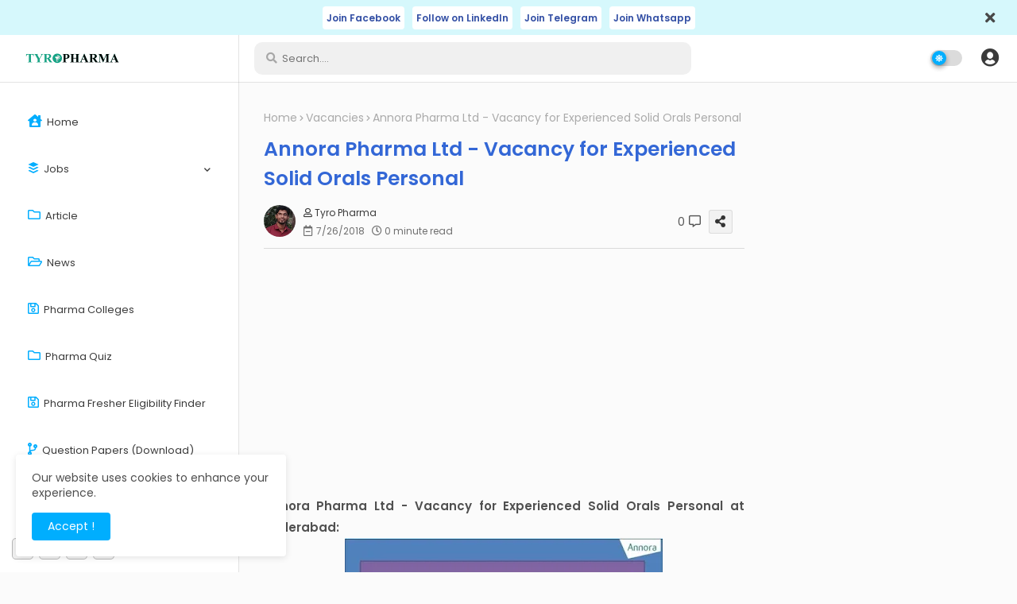

--- FILE ---
content_type: text/html; charset=UTF-8
request_url: https://www.tyropharma.com/2018/07/recruitment-drive-for-production.html
body_size: 101877
content:
<!DOCTYPE html>
<html class='ltr' dir='ltr' lang='en' xmlns='http://www.w3.org/1999/xhtml' xmlns:b='http://www.google.com/2005/gml/b' xmlns:data='http://www.google.com/2005/gml/data' xmlns:expr='http://www.google.com/2005/gml/expr'>
<head>
<!-- Font performance fix -->
<style>
@font-face {
  font-display: swap;
}
</style>
<style>
body{margin:0;font-family:system-ui,-apple-system,BlinkMacSystemFont}
img{max-width:100%;height:auto}
</style>
<!-- Google tag (gtag.js) -->
<script async='async' src='https://www.googletagmanager.com/gtag/js?id=G-8YSC82B5RN'></script>
<script>
  window.dataLayer = window.dataLayer || [];
  function gtag(){dataLayer.push(arguments);}
  gtag('js', new Date());

  gtag('config', 'G-8YSC82B5RN');
    </script>
<!--- Piki Templates All Packed SEO /-->
<meta content='width=device-width, initial-scale=1' name='viewport'/>
<title>Recruitment Drive for Production &amp; Quality Control on 28th July 2018, Saturday @ SMS Pharmaceuticals Ltd</title>
<meta content='text/html; charset=UTF-8' http-equiv='Content-Type'/>
<meta content='blogger' name='generator'/>
<link href='https://www.tyropharma.com/favicon.ico' rel='icon' type='image/x-icon'/>
<link href='https://www.tyropharma.com/favicon.ico' rel='icon' sizes='32x32'/>
<link href='https://www.tyropharma.com/favicon.ico' rel='icon' sizes='100x100'/>
<link href='https://www.tyropharma.com/favicon.ico' rel='apple-touch-icon'/>
<meta content='https://www.tyropharma.com/favicon.ico' name='msapplication-TileImage'/>
<link href='https://www.tyropharma.com/2018/07/recruitment-drive-for-production.html' hreflang='x-default' rel='alternate'/>
<meta content='#00aefe' name='theme-color'/>
<meta content='#00aefe' name='msapplication-navbutton-color'/>
<link href='https://www.tyropharma.com/2018/07/recruitment-drive-for-production.html' rel='canonical'/>
<link rel="alternate" type="application/atom+xml" title="TYROPHARMA - Atom" href="https://www.tyropharma.com/feeds/posts/default" />
<link rel="alternate" type="application/rss+xml" title="TYROPHARMA - RSS" href="https://www.tyropharma.com/feeds/posts/default?alt=rss" />
<link rel="service.post" type="application/atom+xml" title="TYROPHARMA - Atom" href="https://www.blogger.com/feeds/7205867038000018520/posts/default" />

<link rel="alternate" type="application/atom+xml" title="TYROPHARMA - Atom" href="https://www.tyropharma.com/feeds/374501950900327087/comments/default" />
<meta content='Recruitment Drive for Production &amp; Quality Control on 28th July 2018, Saturday @ SMS Pharmaceuticals Ltd' name='description'/>
<!-- Metadata for Open Graph protocol available here https://ogp.me/. -->
<meta content='index, follow, max-snippet:-1, max-image-preview:large, max-video-preview:-1' name='robots'/>
<meta content='article' property='og:type'/>
<meta content='Recruitment Drive for Production &amp; Quality Control on 28th July 2018, Saturday @ SMS Pharmaceuticals Ltd' property='og:title'/>
<meta content='https://www.tyropharma.com/2018/07/recruitment-drive-for-production.html' property='og:url'/>
<meta content='Recruitment Drive for Production &amp; Quality Control on 28th July 2018, Saturday @ SMS Pharmaceuticals Ltd' property='og:description'/>
<meta content='TYROPHARMA' property='og:site_name'/>
<meta content='https://blogger.googleusercontent.com/img/b/R29vZ2xl/AVvXsEgG84pRzkWjJMY6slh4EPS7Tv0Iis4ZN1e-KHg8QcBbI0m19eXgAZkDp970GyAwDR_3VMFUZ1CvbfZxR0w6Ak7DAibSHI3T-3jXXK0yFv5mnP5ta9GLZeO39tYVxWBCpX5LnXH8D13IeD5i/s400/sms-pharmaceuticals.jpg' property='og:image'/>
<meta content='https://blogger.googleusercontent.com/img/b/R29vZ2xl/AVvXsEgG84pRzkWjJMY6slh4EPS7Tv0Iis4ZN1e-KHg8QcBbI0m19eXgAZkDp970GyAwDR_3VMFUZ1CvbfZxR0w6Ak7DAibSHI3T-3jXXK0yFv5mnP5ta9GLZeO39tYVxWBCpX5LnXH8D13IeD5i/s400/sms-pharmaceuticals.jpg' name='twitter:image'/>
<meta content='Recruitment Drive for Production & Quality Control on 28th July 2018, Saturday @ SMS Pharmaceuticals Ltd' property='og:title'/>
<meta content='Recruitment Drive for Production & Quality Control on 28th July 2018, Saturday @ SMS Pharmaceuticals Ltd' name='keywords'/>
<link href='https://www.tyropharma.com/2018/07/recruitment-drive-for-production.html' hreflang='en' rel='alternate'/>
<meta content='summary_large_image' name='twitter:card'/>
<meta content='Recruitment Drive for Production &amp; Quality Control on 28th July 2018, Saturday @ SMS Pharmaceuticals Ltd' name='twitter:title'/>
<meta content='https://www.tyropharma.com/2018/07/recruitment-drive-for-production.html' name='twitter:domain'/>
<meta content='Recruitment Drive for Production &amp; Quality Control on 28th July 2018, Saturday @ SMS Pharmaceuticals Ltd' name='twitter:description'/>
<meta content='Recruitment Drive for Production &amp; Quality Control on 28th July 2018, Saturday @ SMS Pharmaceuticals Ltd' name='twitter:creator'/>
<meta content='en_US' property='og:locale'/>
<meta content='en_GB' property='og:locale:alternate'/>
<meta content='id_ID' property='og:locale:alternate'/>
<link href='//1.bp.blogspot.com' rel='dns-prefetch'/>
<link href='//28.2bp.blogspot.com' rel='dns-prefetch'/>
<link href='//3.bp.blogspot.com' rel='dns-prefetch'/>
<link href='//4.bp.blogspot.com' rel='dns-prefetch'/>
<link href='//2.bp.blogspot.com' rel='dns-prefetch'/>
<link href='//www.blogger.com' rel='dns-prefetch'/>
<link href='//maxcdn.bootstrapcdn.com' rel='dns-prefetch'/>
<link href='//fonts.googleapis.com' rel='dns-prefetch'/>
<link href='//use.fontawesome.com' rel='dns-prefetch'/>
<link href='//ajax.googleapis.com' rel='dns-prefetch'/>
<link href='//resources.blogblog.com' rel='dns-prefetch'/>
<link href='//feeds.feedburner.com' rel='dns-prefetch'/>
<link href='//cdnjs.cloudflare.com' rel='dns-prefetch'/>
<link href='//www.google-analytics.com' rel='dns-prefetch'/>
<link href='//themes.googleusercontent.com ' rel='dns-prefetch'/>
<link href='//pagead2.googlesyndication.com' rel='dns-prefetch'/>
<link href='//googleads.g.doubleclick.net' rel='dns-prefetch'/>
<link href='//www.gstatic.com' rel='preconnect'/>
<link href='//www.googletagservices.com' rel='dns-prefetch'/>
<link href='//static.xx.fbcdn.net' rel='dns-prefetch'/>
<link href='//tpc.googlesyndication.com' rel='dns-prefetch'/>
<link href='//apis.google.com' rel='dns-prefetch'/>
<link href='//www.facebook.com' rel='dns-prefetch'/>
<link href='//connect.facebook.net' rel='dns-prefetch'/>
<link href='//twitter.com' rel='dns-prefetch'/>
<link href='//www.youtube.com' rel='dns-prefetch'/>
<link href='//www.pinterest.com' rel='dns-prefetch'/>
<link href='//www.linkedin.com' rel='dns-prefetch'/>
<link href='https://fonts.googleapis.com' rel='preconnect'/>
<!-- Font Awesome Free 5.15.2 -->
<link href='//cdnjs.cloudflare.com/ajax/libs/font-awesome/5.15.2/css/fontawesome.min.css' media='print' onload='this.media=&#39;all&#39;' rel='stylesheet'/>
<!-- Template Style CSS -->
<style id='page-skin-1' type='text/css'><!--
/*
-----------------------------------------------
Blogger Template Style
Name:        Material UI - Blogger Free Template
Version:     2.0.0.V
Author:      Piki Template
Author Url:  https://pikitemplates.com/
Designed by: Piki Templates
Last Update: 06/January/2022
This Theme is Created by pikitemplates.com This work is licensed under a Creative Commons Attribution-NoDerivatives 4.0 International License https://creativecommons.org/licenses/by-nd/4.0/ No One Has Been Permission to Sell Or Distribute this template without Our Permission.
----------------------------------------------- */
/*-- Google Poppins Font Family --*/
@font-face{font-family:'Poppins';font-style:italic;font-weight:400;font-display:swap;src:url(https://fonts.gstatic.com/s/poppins/v15/pxiGyp8kv8JHgFVrJJLucXtAKPY.woff2) format('woff2');unicode-range:U+0900-097F,U+1CD0-1CF6,U+1CF8-1CF9,U+200C-200D,U+20A8,U+20B9,U+25CC,U+A830-A839,U+A8E0-A8FB}
@font-face{font-family:'Poppins';font-style:italic;font-weight:400;font-display:swap;src:url(https://fonts.gstatic.com/s/poppins/v15/pxiGyp8kv8JHgFVrJJLufntAKPY.woff2) format('woff2');unicode-range:U+0100-024F,U+0259,U+1E00-1EFF,U+2020,U+20A0-20AB,U+20AD-20CF,U+2113,U+2C60-2C7F,U+A720-A7FF}
@font-face{font-family:'Poppins';font-style:italic;font-weight:400;font-display:swap;src:url(https://fonts.gstatic.com/s/poppins/v15/pxiGyp8kv8JHgFVrJJLucHtA.woff2) format('woff2');unicode-range:U+0000-00FF,U+0131,U+0152-0153,U+02BB-02BC,U+02C6,U+02DA,U+02DC,U+2000-206F,U+2074,U+20AC,U+2122,U+2191,U+2193,U+2212,U+2215,U+FEFF,U+FFFD}
@font-face{font-family:'Poppins';font-style:italic;font-weight:600;font-display:swap;src:url(https://fonts.gstatic.com/s/poppins/v15/pxiDyp8kv8JHgFVrJJLmr19VFteOcEg.woff2) format('woff2');unicode-range:U+0900-097F,U+1CD0-1CF6,U+1CF8-1CF9,U+200C-200D,U+20A8,U+20B9,U+25CC,U+A830-A839,U+A8E0-A8FB}
@font-face{font-family:'Poppins';font-style:italic;font-weight:600;font-display:swap;src:url(https://fonts.gstatic.com/s/poppins/v15/pxiDyp8kv8JHgFVrJJLmr19VGdeOcEg.woff2) format('woff2');unicode-range:U+0100-024F,U+0259,U+1E00-1EFF,U+2020,U+20A0-20AB,U+20AD-20CF,U+2113,U+2C60-2C7F,U+A720-A7FF}
@font-face{font-family:'Poppins';font-style:italic;font-weight:600;font-display:swap;src:url(https://fonts.gstatic.com/s/poppins/v15/pxiDyp8kv8JHgFVrJJLmr19VF9eO.woff2) format('woff2');unicode-range:U+0000-00FF,U+0131,U+0152-0153,U+02BB-02BC,U+02C6,U+02DA,U+02DC,U+2000-206F,U+2074,U+20AC,U+2122,U+2191,U+2193,U+2212,U+2215,U+FEFF,U+FFFD}
@font-face{font-family:'Poppins';font-style:normal;font-weight:400;font-display:swap;src:url(https://fonts.gstatic.com/s/poppins/v15/pxiEyp8kv8JHgFVrJJbecmNE.woff2) format('woff2');unicode-range:U+0900-097F,U+1CD0-1CF6,U+1CF8-1CF9,U+200C-200D,U+20A8,U+20B9,U+25CC,U+A830-A839,U+A8E0-A8FB}
@font-face{font-family:'Poppins';font-style:normal;font-weight:400;font-display:swap;src:url(https://fonts.gstatic.com/s/poppins/v15/pxiEyp8kv8JHgFVrJJnecmNE.woff2) format('woff2');unicode-range:U+0100-024F,U+0259,U+1E00-1EFF,U+2020,U+20A0-20AB,U+20AD-20CF,U+2113,U+2C60-2C7F,U+A720-A7FF}
@font-face{font-family:'Poppins';font-style:normal;font-weight:400;font-display:swap;src:url(https://fonts.gstatic.com/s/poppins/v15/pxiEyp8kv8JHgFVrJJfecg.woff2) format('woff2');unicode-range:U+0000-00FF,U+0131,U+0152-0153,U+02BB-02BC,U+02C6,U+02DA,U+02DC,U+2000-206F,U+2074,U+20AC,U+2122,U+2191,U+2193,U+2212,U+2215,U+FEFF,U+FFFD}
@font-face{font-family:'Poppins';font-style:normal;font-weight:600;font-display:swap;src:url(https://fonts.gstatic.com/s/poppins/v15/pxiByp8kv8JHgFVrLEj6Z11lFc-K.woff2) format('woff2');unicode-range:U+0900-097F,U+1CD0-1CF6,U+1CF8-1CF9,U+200C-200D,U+20A8,U+20B9,U+25CC,U+A830-A839,U+A8E0-A8FB}
@font-face{font-family:'Poppins';font-style:normal;font-weight:600;font-display:swap;src:url(https://fonts.gstatic.com/s/poppins/v15/pxiByp8kv8JHgFVrLEj6Z1JlFc-K.woff2) format('woff2');unicode-range:U+0100-024F,U+0259,U+1E00-1EFF,U+2020,U+20A0-20AB,U+20AD-20CF,U+2113,U+2C60-2C7F,U+A720-A7FF}
@font-face{font-family:'Poppins';font-style:normal;font-weight:600;font-display:swap;src:url(https://fonts.gstatic.com/s/poppins/v15/pxiByp8kv8JHgFVrLEj6Z1xlFQ.woff2) format('woff2');unicode-range:U+0000-00FF,U+0131,U+0152-0153,U+02BB-02BC,U+02C6,U+02DA,U+02DC,U+2000-206F,U+2074,U+20AC,U+2122,U+2191,U+2193,U+2212,U+2215,U+FEFF,U+FFFD}
/*-- Font Awesome Free 5.15.1 --*/
@font-face{font-family:"Font Awesome 5 Brands";font-display:swap;font-style:normal;font-weight:400;font-display:block;src:url(https://cdnjs.cloudflare.com/ajax/libs/font-awesome/5.15.1/webfonts/fa-brands-400.eot);src:url(https://cdnjs.cloudflare.com/ajax/libs/font-awesome/5.15.1/webfonts/fa-brands-400.eot?#iefix) format("embedded-opentype"),url(https://cdnjs.cloudflare.com/ajax/libs/font-awesome/5.15.1/webfonts/fa-brands-400.woff2) format("woff2"),url(https://cdnjs.cloudflare.com/ajax/libs/font-awesome/5.15.1/webfonts/fa-brands-400.woff) format("woff"),url(https://cdnjs.cloudflare.com/ajax/libs/font-awesome/5.15.1/webfonts/fa-brands-400.ttf) format("truetype"),url(https://cdnjs.cloudflare.com/ajax/libs/font-awesome/5.15.1/webfonts/fa-brands-400.svg#fontawesome) format("svg")}.fab{font-family:"Font Awesome 5 Brands";font-weight:400}
@font-face{font-family:"Font Awesome 5 Free";font-display:swap;font-style:normal;font-weight:400;font-display:block;src:url(https://cdnjs.cloudflare.com/ajax/libs/font-awesome/5.15.1/webfonts/fa-regular-400.eot);src:url(https://cdnjs.cloudflare.com/ajax/libs/font-awesome/5.15.1/webfonts/fa-regular-400.eot?#iefix) format("embedded-opentype"),url(https://cdnjs.cloudflare.com/ajax/libs/font-awesome/5.15.1/webfonts/fa-regular-400.woff2) format("woff2"),url(https://cdnjs.cloudflare.com/ajax/libs/font-awesome/5.15.1/webfonts/fa-regular-400.woff) format("woff"),url(https://cdnjs.cloudflare.com/ajax/libs/font-awesome/5.15.1/webfonts/fa-regular-400.ttf) format("truetype"),url(https://cdnjs.cloudflare.com/ajax/libs/font-awesome/5.15.1/webfonts/fa-regular-400.svg#fontawesome) format("svg")}.far{font-family:"Font Awesome 5 Free";font-weight:400}
@font-face{font-family:"Font Awesome 5 Free";font-display:swap;font-style:normal;font-weight:900;font-display:block;src:url(https://cdnjs.cloudflare.com/ajax/libs/font-awesome/5.15.1/webfonts/fa-solid-900.eot);src:url(https://cdnjs.cloudflare.com/ajax/libs/font-awesome/5.15.1/webfonts/fa-solid-900.eot?#iefix) format("embedded-opentype"),url(https://cdnjs.cloudflare.com/ajax/libs/font-awesome/5.15.1/webfonts/fa-solid-900.woff2) format("woff2"),url(https://cdnjs.cloudflare.com/ajax/libs/font-awesome/5.15.1/webfonts/fa-solid-900.woff) format("woff"),url(https://cdnjs.cloudflare.com/ajax/libs/font-awesome/5.15.1/webfonts/fa-solid-900.ttf) format("truetype"),url(https://cdnjs.cloudflare.com/ajax/libs/font-awesome/5.15.1/webfonts/fa-solid-900.svg#fontawesome) format("svg")}.fa,.far,.fas{font-family:"Font Awesome 5 Free"}.fa,.fas{font-weight:900}
/*-- Reset CSS Start Here --*/
:root{
--body-font:'Poppins', Arial, sans-serif;
--title-font:'Poppins', Arial, sans-serif;
--meta-font:'Poppins', Arial, sans-serif;
--text-font:'Poppins', Arial, sans-serif;
--text-font-color:#505050;
--runs-solid-color:#c1bbbb;
--black-color:#404040;
--hero-color:#aaaaaa;
--bt-back:#ffffff;
--snippet-color:#aba4a4;
--solid-border:#ddd;
--white-bg:#ffffff;
--white-color:#333333;
--theme-text-color:#3e3e3e;
--body-color-main:#fbfbfb url() repeat fixed top left;
--all-link-color:#112b3e;
--black-text:#000000;
--button-bg-color:#0c229e;
--button-text-color:#ffffff;
--main-text-color:#101010;
--main-text-hover:#D52C1F;
--menu-text-color:#eeeeee;
--menu-mobile-bg:#ffffff;
--menu-mobile-color:#222222;
--button-home:#484848;
--menu-dual-hover:#424242;
--breaking-bg-color:#ffffff;
--bt-breaking:rgba(0 0 0 / 0.13);
--alert-color: #3450a5;
--bg-alert:#f8fcff;
--stick-hover:#ffffff;
--bt-breaking-text:#b5b5b5;
--shadow-top:0 0 20px rgba(0,0,0,.15);
--shadow-top-fixed:5px 5px 8px 0px rgba(224 223 223 / 0.48);
--ads-bg:rgb(233 233 233);
--ads-text:#898989;
--white-color-featured:#ffffff;
--buttons-category:#ffffff;
--buttons-category-text:#1d1d1d;
--white-color-search:#ffffff;
--search-bt-text:#626262;
--megagrid-bg:#ffffff;
--sidebar-bg:#ffffff;
--main-post-bg:#ffffff;
--comments-dec:#333;
--share-text:#ffffff;
--sticky-bg:#f1f1f1;
--input-form:transparent;
--bt-home:#f2f7fb;
--post-inner-bg:#ffffff;
--cm-count:#555555;
--navigation-blog-text:#4e4e4e;
--sticky-lists:#f7fcff;
--post-snip-data:#707070;
--post-snip-open:#383838;
--label-relative:#0000ec;
--front-bg-lists:#fff;
--share-author-links:#585858;
--box-posts-share:#f1f1f1;
--bg-comments:#ffffff;
--color-perfect:#00aefe;
--title-share:#1c1c1c;
--title-share-fa:#5c5c5c;
--label-bg-hover:#101010;
--home-buttons:#00aefe;
--footer-text-color:#404040;
--footer-cr-text-color:#2791e7;
--footer-pages-text-hover:#1059df;
--footer-widget-text:#404040;
--footer-caption-text:#868686;
--footer-post-text:#f0f0f0;
--footer-bg-color:#ededed;
--footer-widget-titles:#f0f0f0;
--main-menu-one: #ffffff;
--navigation-bar:#222222;
--submenu-color:#3a3a3a;
--widget-bg-color:#00aefe;
--widget-bg-color-border:#00aefe;
--load-more-bg:#00aefe;
--submenu-bg-color:#eeeeee;
--white-text-color:#ffffff;
--menu-hover-color:#222222;
--black-text-color:#3367D6;
--comment-content:#f6f6f6;
--comment-text:#5e5e5e;
--main-buttons:#0c229e;
--label-text-color:#2c2c2c;
--pager-text-color:#6d6d6d;
--ic-color:#ffffff;
--white-label-color:#ffffff;
--back-top-text:#3e3e3e;
--back-top:rgb(90 90 90 / 0.18);
--box-shadows:rgb(102 102 102 / 13%);
}
body.dark{
--main-logo-text-color:#d4d4d4;
--all-link-color:rgba(255,255,255,.7);
--body-color-main:#292929;
--main-menu: #383838;
--text-font-color:#e3e3e3;
--breaking-bg-color:#3a3a3a;
--shadow-top:none;
--menu-mobile-color:#dadada;
--menu-mobile-bg:#212121;
--input-form:rgb(112 112 112 / 0.34);
--shadow-top-fixed:none;
--white-color-search:#232323;
--alert-color: #bbbbbb;
--bg-alert:#242424;
--bg-comments:#262626;
--white-label-color:#464646;
--search-bt-text:#b5b5b5;
--submenu-color:#dadada;
--title-share:#dddddd;
--title-share-fa:#dddddd;
--front-bg-lists:#353535;
--box-shadows:transparent;
--menu-dual-hover:#a3a3a3;
--bt-home:#212121;
--widget-bg-color:#ffffff;
--widget-bg-color-border:#7c7a7a;
--main-menu-one:#232323;
--sticky-lists:#212121;
--bt-back:#232323;
--button-home:#dadada;
--theme-text-color:#dadada;
--post-snip-open:#eee;
--sticky-bg:#212121;
--black-text-color:#dadada;
--heading-text-color:#ffffff;
--ads-bg:#212121;
--stick-hover:#2c2c2e;
--box-posts-share:#323232;
--submenu-bg-color:#212121;
--label-text-color:#a1a1a1;
--white-color: #c3c3c3;
--ads-text:#dadada;
--white-color-featured:transparent;
--buttons-category:#3a3a3a;
--buttons-category-text:#dadada;
--megagrid-bg:#3a3a3a;
--black-text:#f3f8fb;
--post-snip-data:#a5a5a5;
--label-relative:#f3f8fb;
--sidebar-bg:#3a3a3a;
--main-post-bg:#3a3a3a;
--back-top-text:#d3d3d3;
--post-inner-bg:#3a3a3a;
--comments-dec:#cecece;
--load-more-bg:#3a3a3a;
--comment-content:#353535;
--comment-text:#c1c1c1;
--footer-bg-color:#404040;
--footer-widget-text:#E4E4E4;
--footer-text-color:#E4E4E4;
--main-text-hover:#ffffff;
--cm-count:#E4E4E4;
--main-text-color:#E4E4E4;
--navigation-blog-text:#c3c3c3;
--share-text:#2f2f2f;
--share-author-links:#E4E4E4;
}
a,abbr,acronym,address,applet,b,big,blockquote,body,caption,center,cite,code,dd,del,dfn,div,dl,dt,em,fieldset,font,form,h1,h2,h3,h4,h5,h6,html,i,iframe,img,ins,kbd,label,legend,li,object,p,pre,q,s,samp,small,span,strike,strong,sub,sup,table,tbody,td,tfoot,th,thead,tr,tt,u,ul,var{padding:0;border:0;outline:0;vertical-align:baseline;background:0;text-decoration:none}
form,textarea,input,button{font-family:var(--body-font);-webkit-appearance:none;-moz-appearance:none;appearance:none;border-radius:0;box-sizing:border-box}
.CSS_LIGHTBOX{z-index:999999!important}.CSS_LIGHTBOX_ATTRIBUTION_INDEX_CONTAINER .CSS_HCONT_CHILDREN_HOLDER > .CSS_LAYOUT_COMPONENT.CSS_HCONT_CHILD:first-child > .CSS_LAYOUT_COMPONENT{opacity:0}
input,textarea{outline:none}
input::placeholder{font-size:13px}
/*! normalize.css v3.0.1 | MIT License | git.io/normalize */
dl,ul{list-style-position:inside;font-weight:400;list-style:none}
ul li{list-style:none}
caption,th{text-align:center}
html,body{text-size-adjust:none;-webkit-text-size-adjust:none;-moz-text-size-adjust:none;-ms-text-size-adjust:none}
.separator a{clear:none!important;float:none!important;margin-left:0!important;margin-right:0!important}
#Navbar1,#navbar-iframe,.widget-item-control,a.quickedit,.home-link,.feed-links{display:none!important}
.center{display:table;margin:0 auto;position:relative}
.widget > h2,.widget > h3{display:none}
.widget iframe,.widget img{max-width:100%}
.container{width:100%;margin:0 auto;padding:0px;box-sizing:border-box}
.center{display:table;margin:0 auto;position:relative}
img{border:0;position:relative}
a,a:visited{text-decoration:none}
.clearfix{clear:both}
.section,.widget,.widget ul{margin:0;padding:0}
a{color:var(--all-link-color)}
a img{border:0}
abbr{text-decoration:none}
.widget>h2,.widget>h3{display:none}
*:before,*:after{-webkit-box-sizing:border-box;-moz-box-sizing:border-box;box-sizing:border-box;}
/*-- CSS Variables --*/
.no-items.section{display:none}
h1,h2,h3,h4,h5,h6{font-family:var(--title-font);font-weight:600}
body{position:relative;background:var(--body-color-main);font-family:var(--body-font);font-size:14px;font-weight:400;color:var(--black-text);word-wrap:break-word;margin:0;padding:0;font-style:normal;line-height:1.4em}
#outer-wrapper{position:relative;overflow:hidden;width:100%;max-width:100%;margin:0 auto}
h1{font-size:26px;line-height:28px}
h3{font-size:22px;line-height:21px}
h4{font-size:20px;line-height:18px}
h5{font-size:16px;line-height:16px}
h6{font-size:13px;line-height:13px;margin-bottom:0;margin-top:0}
@media only screen and (min-width:1025px){h1{font-size:42px;line-height:46px}
h2{font-size:36px;line-height:40px}
h3{font-size:28px;line-height:35px}
h4{font-size:21px;line-height:26px}
}
.post-body h1{font-size:28px}
.post-body h2{font-size:24px}
.post-body h3{font-size:21px}
.post-body h4{font-size:18px}
.post-body h5{font-size:16px}
.post-body h6{font-size:13px}
.dark .post-body p{background:transparent!important;color:#fff!important}
#flex-items{display:flex;flex-direction:row;}
#flex-menu-space{position:relative;float:left;display:block;box-sizing:border-box;min-width:300px;overflow:hidden;max-width:100%;}
input#showlink{line-height:0;margin:0;padding:0;outline:0;border:0;width:1px;height:0;opacity:0;}
button.tune{position:relative;display:block;border:none;margin:5px 0;background:rgb(0 144 255 / 24%);color:var(--black-text-color);font-size:12px;padding:2px 13px;border-radius:4px;margin-top:-15px;}
button.tune:hover{opacity:0.8;}
#center-container{position:relative;float:left;width:100%;overflow:hidden;padding:20px 50px 0;margin:0;box-sizing:border-box;}
#center-container > .container{margin:0 auto;display:flex;align-content:center;justify-content:space-evenly;}
#feed-view{position:relative;float:left;width:calc(100% - (320px + 30px));max-width:900px;box-sizing:border-box;padding: 0 30px 0 0;}
#sidebar-container{position:relative;float:right;width:345px;box-sizing:border-box;padding:0}
.post-filter-image{position:relative;display:block;transition:transform .3s ease}
.snip-thumbnail{position:relative;width:100%;height:100%;display:block;object-fit:cover;z-index:1;opacity:0;transition:opacity .30s ease,transform .30s ease}
.snip-thumbnail.lazy-img{opacity:1}
.row,.row-1{position:relative;}
.post-filter-link:hover .snip-thumbnail{filter: brightness(1.2);}
/*-- Social Icons Start Here (Global FontAwesome Icon Codes) --*/
.social-footer a:before,.social a:before{display:inline-block;font-family:'Font Awesome 5 Brands';font-style:normal;font-weight:400}
.social-footer .blogger a:before,.social .blogger:before{content:"\f37d"}
.social-footer .behance a:before,.social .behance:before{content:"\f1b4"}
.social-footer .digg a:before,.social .digg:before{content:"\f1a6"}
.social-footer .instagram a:before,.social .instagram:before{content:"\f16d"}
.social-footer .pinterest a:before,.social .pinterest:before{content:"\f0d2"}
.social-footer .rss a:before,.social .rss:before{content:'\f09e';font-family:'Font Awesome 5 Free';font-weight:900}
.social-footer .facebook a:before,.social .facebook:before{content:"\f09a"}
.social-footer .facebook-f a:before,.social .facebook-f:before{content:"\f09a"}
.social-footer .twitter a:before,.social .twitter:before{content:"\f099"}
.social-footer .youtube a:before,.social .youtube:before{content:"\f167"}
.social-footer .stack-overflow a:before,.social .stack-overflow:before{content:"\f16c"}
.social-footer .github a:before,.social .github:before{content:"\f09b"}
.social-footer .linkedin a:before,.social .linkedin:before{content:"\f0e1"}
.social-footer .skype a:before,.social .skype:before{content:"\f17e"}
.social-footer .stumbleupon a:before,.social .stumbleupon:before{content:"\f1a4"}
.social-footer .tumblr a:before,.social .tumblr:before{content:"\f173"}
.social-footer .vk a:before,.social .vk:before{content:"\f189"}
.social-footer .reddit a:before,.social .reddit:before{content:"\f1a1"}
.social-footer .whatsapp a:before,.social .whatsapp:before{content:"\f232"}
.social-footer .telegram a:before,.social .telegram:before{content:"\f2c6"}
.social-footer .dribbble a:before,.social .dribbble:before{content:"\f17d"}
.social-footer .soundcloud a:before,.social .soundcloud:before{content:"\f1be"}
.social-footer .twitch a:before,.social .twitch:before{content:"\f1e8"}
.social-footer .delicious a:before,.social .delicious:before{content:"\f1a5"}
.social-footer .codepen a:before,.social .codepen:before{content:"\f1cb"}
.social-footer .snapchat a:before,.social .snapchat:before{content:"\f2ac"}
.social-footer .copy-post a:before,.social .copy-post:before{content:"\f0c5";font-family:'Font Awesome 5 Free'}
.social-footer .email a:before,.social .email:before{content:'\f0e0';font-family:'Font Awesome 5 Free'}
.social-footer .external-link a:before,.social .external-link:before{content:'\f35d';font-family:'Font Awesome 5 Free';font-weight:900}
.social-bg-hover a.blogger:hover{color:#ff5722}
.social-bg-hover a.facebook:hover,.social-bg-hover a.facebook-f:hover{color:#3b5999}
.social-bg-hover a.twitter:hover{color:#00acee}
.social-bg-hover a.youtube:hover{color:#f50000}
.social-bg-hover a.messenger:hover{color:#0084ff}
.social-bg-hover a.snapchat:hover{color:#ffe700}
.social-bg-hover a.telegram:hover{color:#179cde}
.social-bg-hover a.instagram:hover{color:#dd277b}
.social-bg-hover a.pinterest:hover,.social-bg-hover a.pinterest-p:hover{color:#ca2127}
.social-bg-hover a.dribbble:hover{color:#ea4c89}
.social-bg-hover a.linkedin:hover{color:#0077b5}
.social-bg-hover a.stumbleupon:hover{color:#eb4823}
.social-bg-hover a.vk:hover{color:#4a76a8}
.social-bg-hover a.stack-overflow:hover{color:#f48024}
.social-bg-hover a.github:hover{color:#24292e}
.social-bg-hover a.soundcloud:hover{background:linear-gradient(#ff7400,#ff3400)}
.social-bg-hover a.behance:hover{color:#191919}
.social-bg-hover a.digg:hover{color:#1b1a19}
.social-bg-hover a.delicious:hover{color:#0076e8}
.social-bg-hover a.codepen:hover{color:#000}
.social-bg-hover a.flipboard:hover{color:#f52828}
.social-bg-hover a.reddit:hover{color:#ff4500}
.social-bg-hover a.tumblr:hover{color:#365069}
.social-bg-hover a.twitch:hover{color:#6441a5}
.social-bg-hover a.rss:hover{color:#ffc200}
.social-bg-hover a.skype:hover{color:#00aff0}
.social-bg-hover a.whatsapp:hover{color:#3fbb50}
.social-bg-hover a.discord:hover{color:#7289da}
.social-bg-hover a.share:hover{color:var(--hero-color)}
.social-bg-hover a.email:hover{color:#888}
.social-bg-hover a.external-link:hover{color:#3500e5}
.social-front-hover a.blogger{background:#ff5722}
.social-front-hover a.facebook,.social-front-hover a.facebook-f{background:#3b5999}
.social-front-hover a.twitter{background:#00acee}
.social-front-hover a.youtube{background:#f50000}
.social-front-hover a.messenger{background:#0084ff}
.social-front-hover a.snapchat{background:#ffe700}
.social-front-hover a.telegram{background:#179cde}
.social-front-hover a.instagram{background:linear-gradient(15deg,#ffb13d,#dd277b,#4d5ed4)}
.social-front-hover a.pinterest:hover,.social-front-hover a.pinterest-p{background:#ca2127}
.social-front-hover a.dribbble{background:#ea4c89}
.social-front-hover a.linkedin{background:#0077b5}
.social-front-hover a.stumbleupon{background:#eb4823}
.social-front-hover a.vk{background:#4a76a8}
.social-front-hover a.stack-overflow{background:#f48024}
.social-front-hover a.github{background:#24292e}
.social-front-hover a.soundcloud{background:linear-gradient(#ff7400,#ff3400)}
.social-front-hover a.behance{background:#191919}
.social-front-hover a.digg{background:#1b1a19}
.social-front-hover a.delicious{background:#0076e8}
.social-front-hover a.codepen{background:#000}
.social-front-hover a.flipboard{background:#f52828}
.social-front-hover a.reddit{background:#ff4500}
.social-front-hover a.tumblr{background:#365069}
.social-front-hover a.twitch{background:#6441a5}
.social-front-hover a.rss{background:#ffc200}
.social-front-hover a.skype{background:#00aff0}
.social-front-hover a.whatsapp{background:#3fbb50}
.social-front-hover a.discord{background:#7289da}
.social-front-hover a.share{background:var(--hero-color)}
.social-front-hover a.email{background:#888}
.social-front-hover a.external-link{background:#3500e5}
.grid-menu-main-logo{display:none}
.dark .post-body ol>li:before{color:#eee}
.mega-mode{position:relative;padding:0 15px;margin:0;text-align:center;border-radius:30px;display:inline-block;align-items:center;z-index:999}
.dark-button{display:none;}
.dark-button + .dark-toggle{outline:0;display:inline-block;width:40px;height:20px;vertical-align:middle;position:relative;cursor:pointer;margin-left:5px;-webkit-user-select:none;-moz-user-select:none;-ms-user-select:none;user-select:none;}
.dark-mode + .dark-toggle{border-radius:99em;transition:all .4s ease}
.dark-mode + .dark-toggle:after{content:'\f185';font-family:'Font Awesome 5 Free';font-size: 10px;font-weight:900;color:#fff;line-height:18px;border-radius:100px;background:#00aefe;transition:left 0.3s cubic-bezier(0.175,0.885,0.32,1.275),padding 0.3s ease,margin 0.3s ease;position:absolute;width:18px;height:18px;top:1px;left:2px;box-shadow:0 3px 6px rgba(0,0,0,0.16),0 3px 6px rgba(0,0,0,0.23)}
.dark .dark-mode + .dark-toggle{background:rgb(255 237 198 / 0.41)}
.dark-mode + .dark-toggle{background:rgb(111 111 111 / 0.25)}
.dark .dark-mode + .dark-toggle:after{content:'\f186';left:53%;background:#d5904e}
#grid-menu-wrap>.mega-menu{position:unset!important}
.drop-down>a:after{content:'\f078';float:right;font-family:'Font Awesome 5 Free';font-size:9px;font-weight:900;margin:-1px 0 0 5px}
/*----- Home Page Buttons -----*/
.mega-wrap{display:block;position:relative;margin:0;padding:0;overflow:hidden;}
.mega-wrap .container{display:flex;flex-direction: column;align-items:center;justify-content:space-between;align-content:center;}
.dual-wrapper,.max-wrapper{position:relative;display:block;padding:0 10px;width:100%;box-sizing:border-box;}
.dual-wrapper .widget,.max-wrapper .widget{background:var(--front-bg-lists);margin:14px auto 20px;border-radius:5px;box-sizing:border-box;overflow:hidden;display:block;width:100%;box-shadow: 2px 2px 6px 1px var(--box-shadows);}
.dual-wrapper .widget{padding:38px 20px;}
.max-wrapper .widget{padding:10px 20px;}
.max-wrapper .widget .max-wrapper-section{position:relative;display:flex;flex-direction:column;align-content:center;align-items:center;justify-content:space-between;margin:0 auto;}
.max-wrapper .widget:hover{animation:shake 0.5s;}
@keyframes shake{0%{transform:translateX(0)}
25%{transform:translateX(8px);}
50%{transform:translateX(-8px);}
85%{transform:translateZ(8px);}
100%{transform:translateX(0px);}
}
.section-sticky{position:fixed;display:none;left:0;right:0;bottom:0;background-color:var(--sticky-lists);border-top:1px solid rgb(108 108 108 / 14%);padding:0 25px;box-shadow:0 5px 15px 0 rgb(0 0 0 / 46%);z-index:1;}
ul.mobileMenu{display:flex;align-items:center;justify-content:space-between;height:50px;margin:0;padding:0;list-style:none;}
ul.mobileMenu li{position:relative;text-align:center;}
ul.mobileMenu li label, ul.mobileMenu li a{display:block;font-size:20px;color:#6a6a6a}
ul.mobileMenu li label:hover, ul.mobileMenu li a:hover{color: #464646;}
.max-wrapper .widget .max-wrapper-section .max-wrapper-title{position:relative;display:block;text-align:center;}
.max-wrapper .widget .max-wrapper-section .max-wrapper-title h2{position:relative;display:block;font-size:18px;line-height:15px;margin:10px 0;}
.max-wrapper .widget .max-wrapper-section .max-wrapper-title span{font-size:13px;line-height:20px;}
.dual-wrapper-section{display:flex;align-items:center;justify-content:space-between;}
.dual-wrapper-title{position:relative;width:68%;float:left;}
.dual-wrapper-title h2{position:relative;display:block;font-size:18px;line-height:15px;margin:10px 0;}
.dual-wrapper-title .image-caption{font-size:13px;line-height:20px;}
.dual-wrapper-title a{position:relative;display:block;color:#00aefe;background:var(--bt-home);float:left;font-size:13px;padding:5px 10px;margin:15px 0 0;border-radius:5px;border:1px solid rgb(92 92 92 / 0.11);}
.dual-wrapper-title a:hover{opacity:0.8;}
div#max-wrapper{display:-ms-grid;display:grid;-ms-grid-columns:repeat(9,minmax(0,1fr));margin:0 0 24px;grid-row-gap:20px;grid-column-gap:20px;grid-template-columns:repeat(4,1fr);}
.max-wrapper div#Image3{grid-column:1/3;grid-row:1/4;}
.max-wrapper #Image4{grid-column:3/5;grid-row:1/4;}
.max-wrapper .widget{margin:0;}
.dual-wrapper-img,.max-wrapper-img{position:relative;display:block;box-sizing:border-box;overflow:hidden;}
.dual-wrapper-img{margin-left:3px;height:133px}
.max-wrapper-img{height:90px;}
.max-wrapper-img img,.dual-wrapper-img img{display:block;position:relative;height:100%;width:100%;}
/*----- Table of Content (TOC). -----*/
.xxqo-tociki-pro{display:flex;width:100%;clear:both;margin:0}
.xxqo-tociki-inner{position:relative;max-width:100%;font-size:14px;background-color:rgba(165 165 165 / 0.10);overflow:hidden;line-height:23px;border:1px solid #a0a0a0;border-radius:5px}
a.xxqo-tociki-title{position:relative;display:flex;align-items:center;justify-content:space-between;height:38px;font-size:16px;font-weight:600;color:var(--text-font-color);padding:0 15px;margin:0}
.xxqo-tociki-title-text{display:flex}
.xxqo-tociki-title-text:before{content:'\f0cb';font-family:'Font Awesome 5 Free';font-size:14px;font-weight:900;margin:0 5px 0 0}
.rtl .xxqo-tociki-title-text:before{margin:0 0 0 5px}
.xxqo-tociki-title:after{content:'\f078';font-family:'Font Awesome 5 Free';font-size:12px;font-weight:900;margin:0 0 0 25px;color:var(--buttons-category-text);}
.rtl .xxqo-tociki-title:after{margin:0 25px 0 0;}
.xxqo-tociki-title.opened:after{content:'\f077'}
a.xxqo-tociki-title:hover{text-decoration:none}
#xxqo-tociki{display:none;padding:0 15px 10px;margin:0}
#xxqo-tociki ol{padding:0 0 0 15px}
#xxqo-tociki li{font-size:14px;margin:10px 0}
#xxqo-tociki li a{color:var(--main-text-color)}
#xxqo-tociki li a:hover{opacity:0.8;text-decoration:underline}
/*----- Cap the total number of ads (widgets and inline ads). -----*/
#top-ad-placeholder .widget > .widget-title,#bottom-ad-placeholder .widget > .widget-title{display:none}
#top-ad-placeholder,#bottom-ad-placeholder{margin:15px 0;padding:0;width:100%;overflow:hidden;}
.main-ads-pikihome{position:relative;float:left;width:100%;margin:15px 0 0}
.main-ads-pikihome .widget{position:relative;float:left;width:100%;line-height:0;margin:0 0 5px}
.main-ads-pikihome .widget > .widget-title,#post-placeholder .widget > .widget-title{display:none}
#post-placeholder{position:relative;box-sizing:border-box;width:100%;height:auto;padding:0 5px;margin:10px 0}
#post-placeholder .widget{position:relative;width:100%;line-height:0;height:auto}
/*----- Standard footer section under Parent of Center Container element. -----*/
#footer-container{display:block;color:var(--footer-text-color);margin:auto;padding:0 30px;border-top:1px solid rgba(255,255,255,0.08);overflow:hidden}
#footer-container .footer-copyright{position:relative;float:left;font-size:13px;line-height:40px;margin:0}
.copyright-text{margin:0;color:var(--footer-text-color);;line-height:50px;}
#footer-container .footer-copyright a{color:var(--footer-cr-text-color)}
#footer-container .footer-copyright a:hover{color:var(--footer-text-color)}
#footer-checks-menu{float:right;position:relative;display:block;margin:5px 0 0}
#footer-checks-menu .widget > .widget-title,#footer-copyright .widget > .widget-title{display:none}
.footer-checks-menu ul li{position:relative;float:left;margin:0}
.footer-checks-menu ul li a{float:left;font-size:14px;color:var(--footer-text-color);height:30px;line-height:40px;padding:0 5px;margin:0 0 20px}
#footer-checks-menu ul li a:hover{color:var(--footer-pages-text-hover)}
.pikiList .postMode .fav-list{display:block;}
.postMode .fav-list,.pikiList .postMode .fav-grid{display:none;}
.postMode span i{font-size:17px;color:var(--share-author-links);margin:0 0 0 5px;}
.postMode span{font-size:14px;margin:0 5px 0 0;cursor:pointer;}
.postMode .fav-grid{display:block;}
/*-- Top Social Menu CSS (IE/ IE9 etc.) --*/
.socialFilter .external-link a{background-color:var(--main-text-hover)}
.sharing-button .facebook a,.sharing-button .facebook-f a{background-color:#3b5999}
.sharing-button .twitter a,.sharing-button .twitter-square a{background-color:#00acee}
.sharing-button .reddit a{background-color:#ff4500}
.sharing-button .pinterest a,.sharing-button .pinterest-p a{background-color:#ca2127}
.sharing-button .linkedin a{background-color:#0077b5}
.sharing-button .whatsapp a{background-color:#3fbb50}
.sharing-button .email a{background-color:#888}
.grid-menu-main .fa{color:#FFF! important}
/*-- Top Social Menu Code (jQuery Latest Menu) --*/
.active-search #search-flex{top:50px;z-index:15151515;left:initial;width:100%;max-width: 1200px;}
.active-search .overlay{filter:blur(2.5px);background-color:rgba(27,27,37,0.5);z-index:151515;backdrop-filter:saturate(100%) blur(2.5px);visibility:visible;opacity:1;}
#grid-menu-mainTested{position:relative;float:left;width:100%;height:auto;margin:0;}
.grid-menu-wrap{position:relative;float:left;width:100%;height:60px;box-sizing:border-box;padding:0;margin:0;}
.active-search #feed-view .theiaStickySidebar,.show-share #feed-view .theiaStickySidebar{position:relative !important;transform:unset !important;}
.grid-menu{float:left;background:var(--main-menu-one);width:100%;height:60px;box-sizing:border-box;top:44px;margin:0;position:fixed;left:0;width:100%;z-index:990;box-shadow:none;border-bottom:1px solid rgb(114 114 114 / 0.20);transition:top .17s ease;}
.close-bt{position:absolute;font-size:16px;color:var(--black-text-color);right:0;cursor:pointer;}
.grid-menu.flow{position:relative;z-index:unset;}
.SuperLogo{position:relative;right:9px;width:100%;float:left;height:59px;padding:0 0 0 10px;margin:0;border-bottom:1px solid rgb(114 114 114 / 0.20);}
.SuperLogo .SuperLogo-img{display:flex;align-items:center;height:40px;overflow:hidden;}
.menu-space .SuperLogo .SuperLogo-img{margin:0 0 0 15px;}
.SuperLogo img{display:block;width:auto;height:auto;max-height:40px;margin:0;}
.show-menu-space{display:none;color:var(--submenu-color);height:40px;font-size:17px;padding:0 15px;}
.header-flex{float:left;position:relative;min-width:300px;}
.header-section{position:relative;display:flex;flex-wrap:wrap;float:left;width:100%;margin:0;align-items:center;align-content:center;height:59px;}
.header-left{position:static;display:flex;margin:0 0 0 20px;flex:1;max-width:550px;}
.sticky-search-container{width:100%;max-width:550px;margin:0 auto;padding:0 0 0 15px;background:rgb(120 120 120 / 0.11);border-radius:10px;}
form.search-form{position:relative;width:100%;}
.sticky-search-container:before{content:"\f002";font-family:'Font Awesome 5 Free';font-weight:900;position:absolute;top:20px;color:rgb(106 106 106 / 54%);}
.Alert-wrap{position:relative;display:flex;overflow:hidden;height:44px;background:rgb(0 228 255 / 15%);align-content:center;align-items:center;justify-content:center;}
.Alert-flex{text-align:center;color:var(--alert-color);display:flex;margin:0;height:37px;font-size:13px;overflow:hidden;line-height:19px;font-family:var(--title-font);align-items:center;align-content:center;}
.Alert-flex a{position:relative;display:block;margin:5px;padding:5px;color:var(--alert-color);background:var(--main-menu-one);border-radius:4px;font-size:12px;font-weight:600;min-width:72px;overflow:hidden;text-align:center;}
.Alert-close{position:absolute;margin:0;padding:10px;cursor:pointer;right:18px;font-size:18px;color:var(--button-home);}
.header-right{position:absolute;top:2px;right:14px;margin:0;z-index: 11;background:var(--bt-back)}
.SuperLogo .widget{position:relative;display:flex;align-items:center;height:100%;margin:0 auto;}
.SuperLogo-img .logo-img{display:flex;align-items:center;height:40px;overflow:hidden;margin:0 auto;}
.SuperLogo h1{display:block;font-size:25px;color:var(--navigation-bar);height:30px;line-height:30px;overflow:hidden;padding:0;margin:0}
.SuperLogo h1 a{color:var(--navigation-bar)}
.SuperLogo #title-header{display:none;visibility:hidden}
.main-menu-wrap{position:static;height:56px;margin:0}
#grid-menu-main .widget,#grid-menu-main .widget>.widget-title{display:none}
#grid-menu-main .show-menu{display:block}
#grid-menu-wrap>li>a{position:relative;display:block;font-size:13px;color:var(--submenu-color);font-weight:400;text-transform:capitalize;padding:10px 10px;margin:10px 0;}
#grid-menu-wrap>li>a i{margin:0 3px 0 0;font-size:16px;color:var(--color-perfect)}
#grid-menu-wrap>li>a:hover{opacity:0.8}
.grid-menu-main ul>li>ul>li a{display:block;font-size:13px;font-weight:400;color:var(--submenu-color);padding:5px 0 5px 15px;}
.grid-menu-main ul li ul{overflow:hidden;}
.grid-menu-main ul>li>ul>li>ul>li a{padding:5px 0 5px 30px;}
.newClass, .grid-menu.topClass, .menu-space.topClass{top:0 !important}
.grid-logo{display:none}
#grid-menu-main ul>li>ul>li:last-child a{border:0}
#grid-menu-main ul>li>ul>li:hover>a{color:var(--menu-dual-hover)}
#grid-menu-main ul>li.sub-tab>a:after{content:'\f078';float:right;font-family:'Font Awesome 5 Free';font-size:9px;font-weight:900;margin:1px 0 0 5px}
#grid-menu-main ul>li>ul>li.sub-tab>a:after{content:'\f054';float:right;margin:0}
#grid-menu-main ul>li:hover>ul,#grid-menu-main ul>li>ul>li:hover>ul{visibility:visible;opacity:1;-webkit-backface-visibility:hidden;backface-visibility:hidden;-webkit-transform:translate(0);transform:translate(0)}
.loading-icon{width:100%;height:100%;line-height:300px;display:flex ;justify-content:center;align-items:center;}
.loading-icon:after{content:"";width:40px;height:40px;border-radius:50%;border:2px solid var(--main-text-color);border-right:2px solid #c1c1c1;display:inline-block;animation:runload 0.6s infinite}
@-webkit-keyframes runload{0%{-webkit-transform:rotate(0deg);transform:rotate(0deg)}
to{-webkit-transform:rotate(1turn);transform:rotate(1turn)}
}
@keyframes runload{0%{-webkit-transform:rotate(0deg);transform:rotate(0deg)}
to{-webkit-transform:rotate(1turn);transform:rotate(1turn)}
}
.loading-frame{-webkit-animation-duration:.5s;animation-duration:.5s;-webkit-animation-fill-mode:both;animation-fill-mode:both}
@keyframes fadeIn{from{opacity:0}
to{opacity:1}
}
.run-time{animation-name:fadeIn}
@keyframes fadeInUp{from{opacity:0;transform:translate3d(0,5px,0)}
to{opacity:1;transform:translate3d(0,0,0)}
}
.load-time{animation-name:fadeInUp}
.overlay{visibility:hidden;opacity:0;position:fixed;top:0;left:0;right:0;bottom:0;z-index:1000;margin:0;}
.show-menu-space:before{content:"\f0c9";font-family:'Font Awesome 5 Free';font-size:20px;font-weight:900}
.menu-space{display:block;position:fixed;width:300px;height:100%;top:44px;bottom:0;background:var(--menu-mobile-bg);z-index:1111;left:0;-webkit-transform:translateX(0);transform:translateX(0);visibility:visible;opacity:.99;border-right: 1px solid rgb(114 114 114 / 0.20);-webkit-transition:all .17s cubic-bezier(.79,.14,.15,.86);-moz-transition:all .17s cubic-bezier(.79,.14,.15,.86);-o-transition:all .17s cubic-bezier(.79,.14,.15,.86);transition:all .17s cubic-bezier(.79,.14,.15,.86)}
.menu-space-flex{display:flex;flex-direction:column;opacity:1;justify-content:space-between;float:left;width:100%;height:calc(100% - 16%);transition:all ease-in-out .3s}
.social-mobile ul{margin: 0 0 0 15px;float: left;}
.post-inner-data.flex{display:flex;align-content:center;}
.post-inner-user{position:relative;float:left;}
span.author-image{position:relative;display:block;height:40px;width:40px;}
span.author-image img{border-radius:50%;}
.grid-menu-main{position:relative;float:left;width:100%;box-sizing:border-box;padding:20px 25px 0}
.grid-menu-main>ul{margin:0}
#grid-menu-main .fa{padding:0 5px}
.grid-menu-main .fa{margin:5px;padding:auto}
.grid-menu-main .m-sub{display:none;padding:0}
.grid-menu-main ul li{position:relative;display:block;overflow:hidden;float:left;width:100%;font-size:14px;font-weight:600;margin:0;padding:0}
.grid-menu-main ul li.sub-tab.show>a:after{content:'\f077'}
.grid-menu-main ul li a:hover,.grid-menu-main ul li.sub-tab.show>a,.grid-menu-main ul li.sub-tab.show>.submenu-toggle{color:fff}
.grid-menu-main ul>li>ul>li a:before{content:"\2022";font-family:'Font Awesome 5 Free';font-style:normal;font-weight:700;color:rgb(88 88 88 / 0.42);font-size:15px;padding-right:5px}
.grid-menu-main ul>li>.submenu-toggle:hover{color:var(--menu-hover-color)}
.spring-open{overflow:hidden;left:0;right:0}
.search-wrap{position:relative;display:flex;height:54px;align-items:center;margin:0;}
#search-flex{display:none;position:fixed;height:70px;background-color:var(--white-color-search);margin:0;padding:0 20px;border-radius:9px;box-sizing:border-box;}
.search-flex-container{display:flex;justify-content:space-between;align-items:center;position:relative;float:right;width:100%;height:100%;background-color:rgba(0,0,0,0);overflow:hidden;margin:0;animation:animateSearch .20s ease}
.search-flex-container .search-form{position:relative;height:34px;background-color:rgb(139 139 139 / 0.16);flex:1;padding: 0 0 0 10px;border:0;border-radius: 4px 0 0 4px;}
.search-flex-container .search-input{position:relative;width:100%;height:35px;background-color:rgba(0,0,0,0);font-size:14px;color:var(--search-bt-text);font-weight:400;padding:0 15px 0 0;border:0;}
.search-flex-container .search-input:focus,.search-flex-container .search-input::placeholder{color:var(--search-bt-text);outline:none}
.search-flex-container .search-input::placeholder{opacity:.70}
.search-hidden:after{content:'\f00d';font-family:'Font Awesome 5 Free';font-weight:900;margin:0;}
@-webkit-keyframes animateSearch{0%{width:80%;opacity:0}
100%{width:100%;opacity:1}}
.search-flex-close{width:34px;height:34px;border-radius:0 4px 4px 0;background:rgb(139 139 139 / 0.16);color:var(--search-bt-text);font-size:14px;display:flex;align-items:center;justify-content:center;cursor:pointer;transition:transform ease-out .2s;z-index:20;padding:0;margin:0;}
.search-flex-close:hover{opacity:0.8;}
.search-button-flex, .author-button-flex{color:var(--submenu-color);top:0;right:0;width:40px;height:40px;text-align:center;line-height:40px;cursor:pointer;z-index:20;padding:0;margin:0;transition:margin .25s ease;}
.search-button-flex{display:none;font-size:16px;}
.author-button-flex{font-size:23px;}
.search-button-flex:before{content:"\f002";font-family:'Font Awesome 5 Free';font-weight:900}
.author-button-flex:before{content:"\f2bd";font-family:'Font Awesome 5 Free';font-weight:900}
input.search-input{position:relative;background-color:transparent;border:0;text-align:start;font-size:14px;padding:10px  20px;width:100%;color:var(--black-text-color);-webkit-transition:all .3s ease-out;-moz-transition:all .3s ease-out;-ms-transition:all .3s ease-out;-o-transition:all .3s ease-out;transition:all .3s ease-out}
input.search-input[type=text]{width:83%;height:60px;display:block}
.search-msg{text-align:center;font-size:18px;color:rgba(255,255,255,0.96);padding:5px 0;margin:10px 0;border-bottom:1px dashed rgba(255 255 255 / 0.36)}
.search-input input{border-radius:5px;padding:5px 10px;width:98%;border:2px solid #eee}
/*-- Cookies Consent --*/
#xx0o-cookie{display:none;position:fixed;bottom:20px;left:20px;width:300px;background-color:var(--buttons-category);z-index:1111;padding:20px;visibility:hidden;opacity:0;border-radius:4px;box-shadow:0 2px 8px 0px rgb(0 0 0 / 0.11);transition:all .30s ease}
#xx0o-cookie .cookies .widget .widget-content a{color:var(--navigation-blog-text);text-decoration:underline;}
#xx0o-cookie.cookies-show{visibility:visible;opacity:1;}
#xx0o-cookie .cookies .widget .widget-title{display:none;}
.cookies-bt{display:inline-block;height:35px;background-color:var(--home-buttons);font-size:14px;color:#fff;font-weight:400;line-height:35px;padding:0 20px;border:0;border-radius:4px;}
#xx0o-cookie .cookies .widget .widget-content{display:block;font-size:14px;color:var(--navigation-blog-text);margin:0 0 15px;}
.cookies-bt:hover{background-color:var(--main-text-color);color:var(--white-text-color)}
#hidden-widget-container,.hide,.hidden-widgets{display:none;visibility:hidden}
/*-- Post Snip Starts here --*/
.post-snip{overflow:hidden;color:var(--post-snip-data);clear:both;font-size:12px;font-weight:400;padding:5px 1px}
.post-snip.flex{display:flex;justify-content:space-between;}
span.post-author{font-size:12px;color:var(--label-text-color);margin:0 0 0 4px;}
img.post-author-image{position:relative;display:inline-block;height:20px;width:20px;border-radius:50%;vertical-align:middle;}
span.post-author:after{position:relative;display:inline-block;content:"in";margin:0 3px;color:#5c5c5c;}
.post-inner-username{display:flex;flex-direction:column;margin:0 0 0 10px;}
.all-flex{display:flex;justify-content:space-between;align-items:center;padding:0 0 12px;border-bottom:1px solid rgb(100 100 100 / 0.22);}
.post-inner-comments.flex{position:relative;overflow:hidden;margin:0 5px 0;display:flex;align-items:center;align-content:center;}
.post-times{position:relative;overflow:hidden;margin:4px 0 0;}
span.post-author-times{position:relative;display:block;font-size:12px;color:var(--submenu-color);}
.post-times span.post-date{position:relative;font-size:12px;color:var(--post-snip-data);}
span#readTime{position:relative;font-size:12px;color:var(--post-snip-data);}
span#readTime:before{content:"\f017";font-family:'Font Awesome 5 Free';font-size:13px;margin:0 3px 0 5px;}
.post-times span.post-date:before{content:"\f272";font-family:'Font Awesome 5 Free';font-size:13px;margin:0 5px 0 0;}
.post-snip .post-date:before{font-family:'Font Awesome 5 Free';font-weight:400;margin:0 3px 0 0}
.item .post-snip .post-author:before{content:'By -';margin:0 3px 0 0;font-weight:normal;}
.item  .post-snip .post-date:before{content:'\f017'}
.post-snip a{color:#333;transition:color .40s}
.post-snip .author-image{overflow:hidden;position:relative;display:inline-block;width:25px;vertical-align:middle;height:25px;background-color:var(--runs-author-color);padding:1px;margin:0 3px 0 0;border:1px solid rgba(0 0 0 / 0.25);border-radius:100%;box-shadow:0px 0px 4px 3px rgba(0 0 0 / 0.06);}
.piki-ads{display:flex;overflow:hidden;background-color:var(--ads-bg);text-align:center;line-height:26px;height:85px;font-size:13px;font-style:italic;font-weight:600;color:var(--ads-text);border-radius:6px;padding:0 5px;align-content:center;align-items:center;margin:0 auto;justify-content:center;}
.flex-top{position:relative;overflow:hidden;float:left;}
.xxv0o-wraps .widget{position:relative;display:block;width:100%;box-sizing:border-box;padding:0px 10px;margin:0px 0 10px;}
.NewsPro-post{display:flex;justify-content:space-between;flex-wrap:wrap}
.NewsPro{width:32%;background:#fff;border-radius:0;margin-bottom:20px;position:relative}
.post-filter .entry-title, .xxv0o-wraps .entry-title,.material-related .entry-title{display:block;float:left;width:100%;text-decoration:none;font-weight:600;line-height:1.4em;padding:4px 0 0;margin:0}
.post-filter .entry-title{font-size:14px;}
.xxv0o-wraps .entry-title,.material-related .entry-title{font-size:13px;}
.entry-title a{display:block;color:var(--white-color)}
.entry-title a:hover{opacity:0.8}
.StickyBox{position:fixed;top:0;right:0;bottom:0;left:0;width:100%;height:100%;display:flex;align-items:center;justify-content:center;opacity:0;visibility:hidden;transition:all .2s ease;z-index:15151515;transform: translate3d(0,72%,0);}
.show-share .StickyBox{opacity:1;visibility:visible;transform: translate3d(0,0,0);}
.StickyTab{display:flex;flex-direction:row;align-content:center;justify-content:space-between;align-items:center;width:100%;box-sizing:border-box;padding:0 16px 21px;margin:0 0 10px;color:var(--title-share);border-bottom:1px solid rgb(92 92 92 / 0.17);}
.StickyType{position:relative;display:block;float:left;font-size:15px;}
.StickyTab label{position:relative;display:block;font-size:20px;cursor:pointer;color:var(--title-share)}
.StickyDemo{width:100%;max-width:500px;max-height:90%;display:flex;margin:0 auto;padding:20px 0 35px;background-color:var(--stick-hover);border-radius:8px;overflow:hidden;position:relative;box-shadow:0 10px 8px -8px rgb(0 0 0 / 0.12);flex-direction:column;align-content:center;align-items:center;justify-content:space-between;}
.share-wrapper-icons.social-footer{display:flex;flex-wrap:wrap;list-style:none;margin:0;padding:10px 20px 20px;}
.share-wrapper-icons.social-footer li{list-style:none;width:25%;text-align:center;}
.share-wrapper-icons.social-footer li a{display:block;width:80px;height:40px;line-height:25px;font-size:11px;margin:6px auto;padding:15px 0;border-radius:2px;background:var(--box-posts-share);border:1px solid rgb(116 116 116 / 9%);color:var(--title-share);text-align:center;cursor:pointer;}
.share-wrapper-icons.social-footer li a:hover{opacity:0.8}
.messageDone span{position:absolute;left:0;right:0;bottom:-70px;font-size:12px;display:block;width:190px;margin:0 auto 20px;padding:8px;border-radius:3px;background-color:rgb(0 0 0 / 0.63);color:#fefefe;line-height:20px;text-align:center;opacity:0;-webkit-animation:slidein 2s ease forwards;animation:slidein 2s ease forwards;}
div#messageDone{display:block;padding:20px 0 0;}
.copy-post input{margin:0;padding:0;outline:0;border:0;width:1px;height:0;opacity:0;}
.share-wrapper-icons.social-footer a:before{font-size:24px;text-align:center;margin:0 auto;color:var(--title-share-fa);display:block;}
.show-share .overlay{filter:blur(2.5px);background-color:rgba(27,27,37,0.5);z-index:151515;backdrop-filter:saturate(100%) blur(2.5px);visibility:visible;opacity:1;}
.share-wrapper{display:flex;flex-direction:row;align-content:center;justify-content:space-evenly;align-items:center;width:100%;box-sizing:border-box;padding:0 15px 10px;border-bottom:1px solid rgb(92 92 92 / 0.17);}
.share-images{position:relative;display:block;height:100%;width:80px;}
.share-images img{display:block;width:100%;height:100%;opacity: 1;}
.StickyData{position:relative;display:block;float:left;padding:0 5px 0 20px;}
.StickyBase{position:relative;display:block;font-size:14px;color:var(--title-share);line-height:20px;padding:0;}
.StickyLabel{position:relative;display:block;font-size:12px;line-height:20px;color:var(--title-share);}
.StickyLabel span:before{content:'#';}
.type-slider .entry-title a{display:block;color:var(--white-color)}
a.simple-viewmore:hover{color:var(--main-text-hover)}
.NewsPro-post .item0 .label-news,.NewsPro-post .item0 .post-author{display:block}
.NewsPro-post .label-news{display:none}
.NewsPro-post .item0 .post-author{display:inline-block;padding:0 7px 0 0;text-transform:capitalize;color:var(--runs-solid-color);font-size:11px;font-weight:normal}
.NewsPro-post .item0{width:100%}
.BiggerPosts-related-featured{position:relative;margin:0 0 30px;clear:both}
.BiggerRelated{display:flex;justify-content:space-between;flex-wrap:wrap;margin:10px 0 0;}
.related-runs{position:relative;margin:0 0 25px;clear:both;display:block;padding:15px;}
.material-related .entry-title a{position:relative;display:block;font-size:14px;line-height:17px;}
.related-runs .BiggerPosts-related{width:31%;position:relative;margin:0}
.BiggerPosts-related-box{overflow: hidden;}
.BiggerPosts-related-featured{position:relative;margin:0 0 30px;clear:both}
.BiggerPosts-related{width:calc((100% - 10px) / 3);position:relative;margin:0}
.BiggerPosts-related .BiggerPosts-related-thumb .post-filter-link{position:relative;width:100%;height:100%;display:block;overflow:hidden}
.BiggerPosts-related .BiggerPosts-related-thumb{width:100%;height:130px;display:block;overflow:hidden;border-radius:5px;}
.xxv0o-wraps .widget .widget-content{overflow:hidden;position:relative;display:block;}
.blog-posts .widget-title,.xxv0o-wraps .widget>.widget-title,.related-runs .widget-title{display:flex;justify-content:space-between;align-items:center;}
a.simple-viewmore{color:var(--black-text-color);font-size:13px;font-weight:600;}
.xxv0o-wraps .widget>.widget-title i{color:#545454;font-size:17px;}
span.post-comments i{font-size:15px;}
.blog-posts .widget-title, .sidebar .widget-title,.xxv0o-wraps .widget>.widget-title,.related-runs .widget-title{position:relative;float:none;width:100%;height:38px;box-sizing:border-box;margin:0 0 23px;}
.blog-posts .widget-title h3, .sidebar .widget-title h3,.xxv0o-wraps .widget>.widget-title h3,.related-runs .widget-title h3{position:relative;float:left;font-family:var(--title-font);height:32px;font-size:15px;color:var(--black-text-color);text-transform:uppercase;font-weight:600;line-height:32px;padding:0;margin:0;border-bottom: 1px solid rgb(100 100 100 / 0.66);}
.blog-posts .widget-title h3:before,.title-wrap h3:before, .sidebar .widget-title h3:before,.xxv0o-wraps .widget>.widget-title h3:before,.related-runs .widget-title h3:before{content:'\f054';font-family:'Font Awesome 5 Free';float:left;font-size:11px;font-weight:900;line-height:32px;margin:0 5px 0 0;}
.sidebar .PopularPosts .gaint-post h2.entry-title{font-size:16px;}
.error-status{display:block;text-align:center;font-size:13px;color:var(--black-text-color);padding:35px 0;font-weight:400}
.error-status b{font-weight:600}
.xxv0o-wraps .widget>.widget-title a,.related-runs .widget-title a{position:absolute;vertical-align:middle;right:7px}
.wait{font-size:14px;text-align:center;height:300px;line-height:300px;display:flex;justify-content:center;align-items:center}
.related-runs .BiggerPosts-related{width:31%;position:relative;margin:0;}
.BiggerSidebarOk{position:relative;float:left;width:100%;display:grid;grid-template-columns:repeat(2,1fr);grid-gap:20px;}
.BiggerSidebarOk .sidebarui-posts{position:relative;display:flex;flex-direction:column;}
.BiggerSidebarOk .sidebarui-posts .glax-img{width:100%;height:85px;margin:0 0 8px;border-radius:5px;overflow:hidden;}
.BiggerSidebarOk .sidebarui-posts .entry-title{font-size:14px;display:block;font-weight:600;line-height:1.3em;}
.post-filter .entry-title a, .BiggerSidebarOk .sidebarui-posts .entry-title a,.xxv0o-wraps .entry-title a,.material-related .entry-title a{display:block;padding:0;transition:color .40s;}
.featured-meta{position:relative;overflow:hidden;box-sizing:border-box;padding:5px 10px;}
.queryMessage{display:block;font-size:15px;font-weight:600;padding:0 0 0 10px;border-radius:4px;margin:0;color:var(--black-text-color);overflow:hidden;}
.queryMessage .query-info{margin:0 5px}
.queryMessage .search-query{font-weight:bold;text-transform:uppercase}
.queryMessage .query-info:before{content:'\f054';font-family:'Font Awesome 5 Free';float:left;font-size:11px;font-weight:900;margin:0 5px 0 0;}
.queryEmpty{font-size:13px;font-weight:500;text-align:center;padding:10px 0;margin:0 0 20px}
.dark table,.dark td{border-color:rgba(255,255,255,0.1)}
.dark .post-body blockquote{background:rgba(255,255,255,.1);color:#fff}
.home div#main-ads1{margin:10px 0;}
.post-inner-area .post-snip{color:var(--black-text-color);padding:10px 5px 10px;font-size:13px;border-bottom:1px solid #ccc}
.comment-bubble{color:var(--cm-count)}
.comment-bubble:after{content:"\f27a";display:inline-block;font-family:'Font Awesome 5 Free';font-size:15px;font-weight:400;margin-left:5px}
.share-top{position:relative;display:block;margin:0 10px;font-size:15px;color:var(--white-color);background:rgb(128 128 128 / 7%);width:28px;height:28px;line-height:28px;text-align:center;cursor:pointer;border:1px solid rgb(129 129 129 / 19%);border-radius:3px;}
.post-inner-area{position:relative;float:left;width:100%;overflow:hidden;padding:15px 10px 20px;box-sizing:border-box;margin:0 0 5px;}
.post-filter-wrap{position:relative;float:left;clear:both;display:block;padding:10px;}
.blog-post{display:block;word-wrap:break-word}
.pikiList .post-filter-wrap .grid-posts{display:block;}
.pikiList .post-filter .post-filter-image{width:280px;padding-top:22%;}
.pikiList .post-filter-inside-wrap{display:block}
.pikiList .featured-meta{margin:15px 0 0;}
.post-filter-wrap .grid-posts{display:grid;grid-template-columns:1fr 1fr 1fr;grid-column-gap:10px;margin:0;}
.post-filter-link.video-nos:after{content:"\f04b";font-family:'Font Awesome 5 Free';font-size:14px;width:58px;height:38px;line-height:38px;border-radius:11px;font-weight:900;background:#000;vertical-align:middle;color:#fff;opacity:.7;align-items:center;top:50%;right:50%;transform:translate(50%,-50%);position:absolute;z-index:1;padding:0 0 0 2px;margin:0;text-align:center;transition:background .30s ease}
.post-filter-link.video-nos:hover:after{background:#e60000;opacity:1}
.feat-posts .post-filter-link.video-nos:after,.PopularPosts .post:not(.post-0) .post-filter-link.video-nos:after{font-size:8px;width:30px;line-height:22px;height:22px;border-radius:7px;}
.post-filter{position:relative;float:left;width:100%;overflow:visible;box-sizing:border-box;border-radius:5px;padding:0;margin:10px 0;}
.post-filter-inside-wrap{display:flex;float:left;width:100%;height:100%;padding:0px;box-sizing:border-box;flex-direction:column;}
.post-filter .post-filter-image{float:left;width:100%;padding-top:60%;overflow:hidden;border-radius:5px;margin:0 0 15px;}
.post-filter .post-filter-image .post-filter-link{width:100%;display:block;z-index:1;overflow:hidden}
.post-filter .post-filter-image .snip-thumbnail{display:block;position:absolute;top:50%;left:50%;max-width:none;max-height:100%;-webkit-transform:translate(-50%,-50%);transform:translate(-50%,-50%);}
.label-news-flex{color:var(--label-text-color);font-size:12px;line-height:15px;font-weight:400;white-space:nowrap;width:auto;overflow:hidden;padding:5px 0 0;margin:0;}
.index #feed-view #main{padding:10px 8px;position:relative}
#feed-view #main{position:relative;float:left;width:100%;box-sizing:border-box;margin:0}
.widget iframe,.widget img{max-width:100%}
.Footer-Function, .FooterChecksService{position:relative;display:flex;float:left;padding:25px 0;margin:0;align-items:flex-start;}
.Footer-Function{width:35%;flex-direction:column;}
.FooterChecksService{width:65%;justify-content:space-around;}
.Footer-Function.no-items{padding:0;border:0}
.Footer-Function .widget, .FooterChecksService .widget{position:relative;float:left;box-sizing:border-box;margin:0}
.Footer-Function .widget-content .widget-title > h3, .FooterChecksService .widget .widget-title > h3{position:relative;font-family:var(--title-font);line-height:30px;font-size:15px;color:var(--footer-widget-text);margin:0 0 10px}
.Footer-Function .widget-content .widget-title > h3{font-weight:400;}
.FooterChecksService .widget-content .widget-title > h3{font-weight:600;}
.Footer-Function .Image{padding:0 25px 0 0}
.Footer-Function .Image .widget-content{position:relative;float:left;margin:0;width:100%}
.Footer-Function .footer-logo{display:block;padding:0;margin:0}
.Footer-Function .footer-logo a{float:left;position:relative;margin:0 0 10px;}
.FooterChecksService .widget ul li{position:relative;display:block;margin:10px 0;}
.FooterChecksService .widget ul li a{font-size:14px;color:var(--white-color);}
.FooterChecksService .widget ul li a:before{content:"\f30b";font-family:'Font Awesome 5 Free';font-size:14px;font-weight:600;color:#767676;margin:0 8px 0 0;}
.Footer-Function .footer-logo img{width:auto;height:auto;max-height:40px;}
.Footer-Function .about-content .widget-title{position:relative;display:block;float:left;width:100%;box-sizing:border-box;}
.Footer-Function .about-content{display:block;float:left;padding:0;box-sizing:border-box}
.Footer-Function .Image .no-image .about-content{max-width:100%;padding:0 30px 0 0}
.Footer-Function .Image .image-caption{float: left;font-size:13px;margin:0;color:var(--footer-caption-text)}
.Footer-Function .LinkList{float:right;margin: 15px 0 0;}
.Footer-Function .LinkList .widget-content{float:right}
.social-mobile{float:left;width:100%;position:relative;box-sizing:border-box;}
.Footer-Function ul.social-footer{float:right}
.social-mobile .social-footer li{float:left;margin:0 7px 0 0}
.social-mobile .social-footer li:last-child{margin:0}
.social-mobile .social-footer li a{display:block;width:25px;height:25px;font-size:13px;color:var(--share-author-links);background:rgb(86 86 86 / 0.07);border:1px solid rgb(51 51 51 / 0.30);text-align:center;line-height:25px;margin:5px 0;border-radius:5px;}
.post-snippet{position:relative;color:var(--post-snip-data);float:left;font-size:13px;line-height:1.6em;font-weight:400;margin:0 0 12px}
a.read-more{display:inline-block;background:var(--widget-bg-color);color:var(--white-text-color);padding:5px 15px;border-radius:5px;font-size:13px;font-weight:500;margin:15px 0 0;transition:color .30s ease}
a.read-more:hover{background:var(--black-text-color);}
.CSS_LAYOUT_COMPONENT{color:rgba(0,0,0,0)!important}
#breadcrumb{--meta-fontfont-size:13px;font-weight:400;color:#aaa;margin:0 0 10px}
#breadcrumb a{color:#aaa;transition:color .40s}
#breadcrumb a:hover{color:var(--main-text-hover)}
#breadcrumb a,#breadcrumb em{display:inline-block}
#breadcrumb .delimiter:after{content:'\f054';font-family:'Font Awesome 5 Free';font-size:8px;font-weight:900;font-style:normal;vertical-align:middle;margin:0 3px}
.item-post h1.entry-title{color:var(--black-text-color);text-align:left;font-size:25px;line-height:1.5em;font-weight:600;position:relative;display:block;margin:0 0 15px;padding:0}
.static_page .item-post h1.entry-title{margin:0;border-bottom:1px solid rgb(100 100 100 / 0.66)}
.item-post .post-body{width:100%;font-family:var(--text-font);color:var(--text-font-color);font-size:15px;line-height:1.8em;padding:0;margin:0}
.item-post .post-body img{max-width:100%}
.main .widget{margin:0}
.main .Blog{border-bottom-width:0}
.comment-list{display:flex;flex-direction:column;}
.comment-list .commentsBiggerSidebar{position:relative;width:100%;padding:0 0 15px;margin:0 0 15px;border-bottom:1px solid rgb(100 100 100 / 0.22);}
.comment-list .material-link{display:flex;}
.comment-list .comment-image{width:35px;height:35px;z-index:1;margin:0 12px 0 0;border-radius:50%;}
.comment-image{display:block;position:relative;overflow:hidden;background-color:#eee;z-index:5;color:transparent!important;}
.comment-list .comment-hero{flex:1;}
.comment-list .entry-title{font-size:14px;display:block;font-weight:600;line-height:1.3em;margin:0;}
.comment-list .comment-snippet{font-size:12px;color:var(--comments-dec);margin:5px 0 0;}
.post-footer{position:relative;float:left;width:100%;margin:0}
.label-container{overflow:hidden;height:auto;position:relative;margin:0 0 20px;padding:0}
.label-container a,.label-container span{float:left;height:19px;font-size:14px;line-height:19px;font-weight:600;margin:0;padding:0 5px}
.label-container span{color:var(--main-text-color)}
.label-container span:before{content:'\f02c';font-family:'Font Awesome 5 Free';font-weight:900;margin:0 5px 0 0;}
.label-container a{color:var(--black-text-color);margin:0 5px 5px;transition:all .30s ease}
.label-container a:hover{background-color:var(--main-text-hover);color:var(--white-label-color);border-radius: 4px;transition:all .20s ease;}
ul.share-runs{position:relative}
.share-runs li{float:left;overflow:hidden;margin:5px 5px 0 0}
.share-runs li a{display:block;height:45px;line-height:45px;padding:0 10px;color:#fff;font-size:13px;font-weight:400;cursor:pointer;text-align:center;box-sizing:border-box;border:1px solid rgb(110 110 110 / 0.33);border-radius:3px}
ul.share-runs.social-footer.social-front-hover li a:not(a.sin):before{font-size:18px;vertical-align:middle;margin: 0 5px 0 0;}
ul.share-failed.social-footer.social-front-hover a:before{margin:0 5px 0 0;}
.share-runs li.share-icon span{position:relative;height:45px;line-height:45px;;padding:0 5px;background-color:var(--share-text);font-size:16px;color:var(--black-text-color);cursor:auto;margin:0 5px 0 0}
.share-runs li.share-icon span:after{content:'Share:';position:relative;height:6px;font-size:17px;font-weight:600}
.share-runs li a span{font-size:14px;padding:0 15px}
.share-runs li a:hover{opacity:.8;}
.share-runs .show-hid a{font-size:18px;color:var(--white-color);padding:0 14px;line-height:42px;}
.share-runs .show-hid a:before{content:'\f1e0';font-family:'Font Awesome 5 Free';font-weight:900}
.feed-share{position:relative;overflow:hidden;line-height:0;margin:0 0 30px}
ul.navigation-blog{position:relative;overflow:hidden;display:block;padding:0 10px;border-bottom:1px solid rgb(100 100 100 / 0.22);margin:0 0 30px}
.navigation-blog li{display:inline-block;width:50%}
.navigation-blog .post-prev{float:left;text-align:left;box-sizing:border-box;padding:0 0 5px}
.navigation-blog .post-next{float:right;text-align:right;box-sizing:border-box;border-left:1px solid rgb(100 100 100 / 0.22);padding:0 0 5px}
.navigation-blog li a{color:var(--black-text-color);line-height:1.4em;display:block;overflow:hidden;transition:color .40s}
.navigation-blog li:hover a{color:var(--main-text-hover)}
.navigation-blog li span{display:block;font-size:11px;color:#aaa;font-weight:600;text-transform:uppercase;padding:0 0 2px}
.navigation-blog .post-prev span:before{content:"\f053";float:left;font-family:'Font Awesome 5 Free';font-size:10px;font-weight:900;text-transform:none;margin:0 2px 0 0}
.navigation-blog .post-next span:after{content:"\f054";float:right;font-family:'Font Awesome 5 Free';font-size:10px;font-weight:900;text-transform:none;margin:0 0 0 2px}
.navigation-blog p{font-size:12px;font-weight:400;color:var(--navigation-blog-text);line-height:1.4em;margin:0}
.navigation-blog .post-xxqo-menuaflex-open p{color:#aaa}
.post-body h1,.post-body h2,.post-body h3,.post-body h4,.post-body h5,.post-body h6{color:var(--black-text-color);font-weight:600;margin:0 0 15px}
.xx0o-authord{position:relative;display:block;overflow:hidden;padding:10px 20px;margin:0 0 20px;}
.xx0o-authord .author-avatar{float:left;width:100%;height:100%}
.xx0o-authord .avatar-container{float:left;margin:10px 20px 0 0;height:70px;width:70px}
.xx0o-authord .avatar-container .author-avatar{display:block;height:100%;width:100%;border-radius:50%;object-fit:cover;transition:opacity .35s ease,transform .35s ease;opacity:0}
.xx0o-authord .avatar-container .author-avatar.lazy-img{opacity:1}
.author-name{overflow:visible;display:inline-block;font-size:18px;font-weight:600;line-height:20px;margin:1px 0 3px}
.author-name span{color:var(--black-text-color)}
.author-name a{color:var(--main-text-color);transition:opacity .40s}
.author-name a:after{content:"\f058";float:right;font-family:'Font Awesome 5 Free';font-size:14px;line-height:21px;color:#0093e6;font-weight:900;text-transform:none;margin:0 0 0 4px;}
.author-name a:hover{opacity:.8}
.author-description{overflow:hidden}
.author-description span{display:block;overflow:hidden;font-size:13px;color:var(--black-text);font-weight:400;line-height:1.6em}
.author-description span br{display:none}
.author-description a{display:none;margin:0}
ul.description-links{display:none;padding:0 1px}
ul.description-links.show{display:block}
.description-links li{float:left;margin:12px 12px 0 0}
.description-links li a{display:block;font-size:20px;color:var(--share-author-links);line-height:1;box-sizing:border-box;padding:0}
.description-links li a:hover{color:var(--main-text-hover)}
#blog-pager-ok{float:left;width:100%;font-size:15px;font-weight:500;text-align:center;clear:both;box-sizing:border-box;padding:10px 0 0;margin:0;border-top:1px solid rgba(155,155,155,0.1)}
#blog-pager-ok .load-more{display:inline-block;height:34px;background-color:var(--load-more-bg);font-size:14px;color:var(--white-text-color);font-weight:400;line-height:34px;box-sizing:border-box;padding:0 30px;margin:0;border:1px solid rgba(0,0,0,.1);border-bottom-width:2px;border-radius:4px}
#blog-pager-ok .load-more:hover{opacity:0.8}
#blog-pager{float:left;width:100%;overflow:hidden;clear:both;margin:10px 0 30px}
.blog-pager a,.blog-pager span{float:left;display:block;min-width:32px;height:32px;background-color:rgba(0 0 0 / 0.16);color:var(--black-text-color);font-size:13px;font-weight:600;line-height:32px;text-align:center;box-sizing:border-box;padding:0 10px;margin:0 5px 0 0;border-radius:3px;transition:all .17s ease}
.blog-pager span.page-dots{min-width:20px;background-color:#fff;font-size:16px;color:var(--pager-text-color);font-weight:400;line-height:32px;padding:0}
.blog-pager .page-of{display:none;width:auto;float:right;border-color:rgba(0,0,0,0);margin:0}
.blog-pager .page-active,.blog-pager a:hover{background-color:rgb(157 157 157 / 0.20);color:var(--black-text-color);border-color:rgb(157 157 157 / 0.50)}
.blog-pager .page-prev:before,.blog-pager .page-next:before{font-family:'Font Awesome 5 Free';font-size:11px;font-weight:900}
.blog-pager .page-prev:before{content:'\f053'}
.blog-pager .page-next:before{content:'\f054'}
.blog-pager .blog-pager-newer-link,.blog-pager .blog-pager-older-link{float:left;display:inline-block;width:auto;padding:0 10px;margin:0}
.blog-pager .blog-pager-older-link{float:right}
@-webkit-keyframes slidein{0%{opacity:0}
20%{opacity:1;bottom:0}
50%{opacity:1;bottom:0}
80%{opacity:1;bottom:0}
100%{opacity:0;bottom:-70px;visibility:hidden}
}
@keyframes slidein{0%{opacity:0}
20%{opacity:1;bottom:0}
50%{opacity:1;bottom:0}
80%{opacity:1;bottom:0}
100%{opacity:0;bottom:-70px;visibility:hidden}
}
.archive #blog-pager,.home .blog-pager .blog-pager-newer-link,.home .blog-pager .blog-pager-older-link{display:none}
.title-wrap{display:flex;justify-content:space-between;align-items:center;position:relative;margin:0 0 14px}
.title-wrap{position:relative;float:none;width:100%;height:32px;box-sizing:border-box;margin:0 0 8px;border-bottom:2px solid rgb(112 112 112 / 0.28)}
.title-wrap h3{position:relative;float:left;font-family:var(--title-font);height:32px;font-size:13px;color:var(--black-text-color);text-transform:uppercase;font-weight:600;line-height:32px;padding:0;margin:0}
.xx0o-comments{position:fixed;left:50%;top:50%;transform:translate(-50%,-50%);background:var(--bg-comments);display:none;overflow:hidden;padding:15px;margin:0 0 10px;max-height:calc(100% - 40px);box-sizing:border-box;z-index:13131313;}
.comments-msg-alert{position:relative;float:left;line-height: 12px;font-size:11px;font-weight:400;color:var(--cm-count);font-style:italic;margin:0}
.all-comments{float:right;position:relative;font-size: 12px;color:var(--cm-count);margin-right: 25px;}
.comments-system-disqus .comments-title,.comments-system-facebook .comments-title{margin:0}
#comments{margin:0}
.comments{display:block;clear:both;margin:0;color:var(--black-text-color);overflow-y: scroll;max-height: 525px;}
.comments .comment-thread>ol{padding:0}
.comments>h3{font-size:13px;font-weight:400;font-style:italic;padding-top:1px}
.comments .comments-content .comment{position:relative;list-style:none;padding:10px}
.comment-thread .comment{border:1px solid rgb(126 126 126 / 0.16);border-radius:5px;background:rgba(45 45 45 / 0.02);margin:10px 0 0;position:relative;}
.facebook-tab,.fb_iframe_widget_fluid span,.fb_iframe_widget iframe{width:100%!important}
.comments .item-control{position:static}
.comments .avatar-image-container{float:left;overflow:hidden;position:absolute}
.comments .avatar-image-container{height:35px;max-height:35px;width:35px;top:15px;left:15px;max-width:35px;border-radius:100%}
.comments .avatar-image-container img{width:100%;height:100%;}
.comments .comment-block,.comments .comments-content .comment-replies{margin:0 0 0 50px}
.comments .comments-content .inline-thread{padding:0}
.comments .comment-actions{float:left;width:100%;position:relative;margin:0}
.comments .comments-content .comment-header{font-size:15px;display:block;overflow:hidden;clear:both;margin:0 0 3px;padding:0 0 5px;}
.comments .comments-content .comment-header a{float:left;width:100%;color:var(--black-text-color);transition:color .40s}
.comments .comments-content .comment-header a:hover{color:var(--main-text-hover)}
.comments .comments-content .user{float:left;font-style:normal;font-weight:600}
.comments .comment .comment-actions a.comment-reply:before{content:"\f064";font-family:'Font Awesome 5 Free';font-size:10px;color:#838383;font-weight:600;text-transform:none;margin:0 5px 0 0;}
.comments .comments-content .icon.blog-author:after{content:"\f3ed";font-family:'Font Awesome 5 Free';font-size:14px;color:#0093e6;font-weight:900;text-transform:none;margin:0 0 0 4px}
.comments .comments-content .comment-content{float:left;font-family:var(--text-font);font-size:13px;color:var(--comment-text);font-weight:400;text-align:left;line-height:1.4em;width:100%;padding:20px 0px 20px 8px;background:rgb(110 110 110 / 0.08);margin:5px 0 9px;border-radius:3px;}
.comment-content .video-frame{position:relative;width:100%;padding:0;padding-top:56%}
.comment-content .video-frame iframe{position:absolute;top:0;left:0;width:100%;height:100%}
.comments .comment .comment-actions a{margin-right:5px;padding:2px 5px;color:var(--main-text-color);font-weight:400;font-size:13px;transition:all .30s ease}
.comments .comment .comment-actions a:hover{color:#333;text-decoration:none}
.comments .comments-content .datetime{position:relative;padding:0 1px;margin:4px 0 0;display:block}
.comments .comments-content .datetime a{color:#888;font-size:11px;float:left;}
.comments .comments-content .datetime a:hover{color:#aaa}
.comments .thread-toggle{margin-bottom:4px}
.comments .thread-toggle .thread-arrow{height:7px;margin:0 3px 2px 0}
.comments .thread-count a,.comments .continue a{transition:opacity .40s}
.comments .thread-count a:hover,.comments .continue a:hover{opacity:.8}
.comments .thread-expanded{padding:5px 0 0}
.comments .thread-chrome.thread-collapsed{display:none}
.comments .continue.hidden, .comments .comment-replies .continue .comment-reply{display:none;}
.comments #top-continue a{float:left;width:100%;height:35px;line-height:35px;background-color:var(--main-buttons);font-size:14px;color:var(--white-text-color);font-weight:400;text-align:center;padding:0;margin:25px 0 0;border-radius:4px;}
.thread-expanded .thread-count a,.loadmore{display:none;}
.comments .comments-content .comment-thread{margin:0}
.comments .comments-content .loadmore.loaded{margin:0;padding:0}
#show-comment-form,.comments #top-continue a{float:left;width:100%;height:36px;background-color:#1a88f7;font-size:15px;color:#fbfbfb;font-weight:400;line-height:36px;text-align:center;box-sizing: border-box;padding:0 30px;margin:25px 0 0;}
.btn{position:relative;border:0;border-radius:5px;}
.comment-section-visible #show-comment-form{display:none}
.comments #top-ce.comment-replybox-thread,.comments.no-comments .comment-form{background-color:var(--widget-bg);padding:5px 16px;margin:20px 0 0;border-radius:4px;}
.comment-thread .comment .comment{background:var(--comment-content);border:0;}
.comments .comments-content .loadmore,.comments .comments-content .loadmore.loaded,.xx0o-comments.comments-system-facebook .all-comments,.xx0o-comments.comments-system-disqus .all-comments{display:none}
blockquote{font-style:italic;color:var(--black-color);margin-left:0;padding:10px 15px;width: 100%;box-sizing: border-box;border:1px dashed #e4e4e4;background:#f6f6f6;border-top-left-radius:20px;border-bottom-right-radius:20px}
blockquote:before{content:'\f10d';color:var(--black-color);display:inline-block;font-family:'Font Awesome 5 Free';font-style:normal;font-weight:900;line-height:1;-webkit-font-smoothing:antialiased;-moz-osx-font-smoothing:grayscale;margin-right:10px;}
blockquote:after{content:'\f10e';color:var(--black-color);display:inline-block;font-family:'Font Awesome 5 Free';font-style:normal;font-weight:900;line-height:1;-webkit-font-smoothing:antialiased;-moz-osx-font-smoothing:grayscale;margin-left:10px;}
.post-body ul{line-height:1.5em;font-weight:400;padding:0 0 0 15px;margin:10px 0}
.post-body li{margin:5px 0;padding:0;line-height:1.5em}
.post-body ol>li{counter-increment:piki;list-style:none}
.post-body ol>li:before{display:inline-block;content:counters(piki,'.')'.';margin:0 5px 0 0}
.post-body ol{counter-reset:piki;padding:0 0 0 15px;margin:10px 0}
.post-body ul li{list-style:disc inside}
.post-body u{text-decoration:underline}
.post-body table{width:100%;overflow-x:auto;text-align:left;margin:0;border-collapse:collapse;border:1px solid rgb(155 155 155 / 0.17);}
.post-body a{transition:color .30s ease}
.post-body strike{text-decoration:line-through}
.post-body .video-frame{position:relative;width:100%;padding:50% 0 0;}
.post-body .video-frame iframe{position:absolute;top:0;left:0;width:100%;height:100%;}
.widget .post-body li{margin:5px 0;padding:0;line-height:1.2}
.contact-form{overflow:hidden}
div#footer-wrapper .contact-form-widget form{color:#fff;}
.contact-form .widget-title{display:none}
.contact-form .contact-form-name{width:calc(50% - 5px)}
.contact-form .contact-form-email{width:calc(50% - 5px);float:right}
.sidebar .widget{position:relative;overflow:hidden;box-sizing:border-box;padding:10px 5px;margin:0 0px 35px;}
.sidebar .widget-content{float:left;width:100%;margin:0;box-sizing:border-box;padding:0 10px}
div#footer-ads{margin:26px 0 0;padding:0 30px;position:relative;overflow:hidden;}
ul.socialFilter{margin:0 -5px}
.socialFilter a:before{font-style:normal;line-height:40px;-webkit-font-smoothing:antialiased;margin-right:-7px;width:40px;height:40px;text-align:center;float:left;border-right:1px solid rgb(161 161 161 / 0.80);font-size:22px;vertical-align:middle}
.socialFilter li{float:left;width:50%;box-sizing:border-box;padding:0 5px;margin:10px 0 0}
.socialFilter li:nth-child(1),.socialFilter li:nth-child(2){margin-top:0}
.socialFilter li a{display:block;height:40px;color:var(--share-author-links);border:1px solid rgb(151 151 151 / 0.45);background:rgb(197 197 197 / 0.14);font-size:13px;font-weight:600;text-align:center;line-height:40px;border-radius:6px;}
.list-label li{position:relative;display:block;padding:7px 0;border-top:1px dotted rgba(101 101 101 / 0.56)}
.list-label li:first-child{padding-top:0;border-top:0}
.list-label li:last-child{padding-bottom:0;border-bottom:0}
.list-label li a{display:block;white-space:nowrap;overflow:hidden;text-overflow:ellipsis;color:var(--black-text-color);font-size:12px;font-weight:600;text-transform:capitalize;transition:all .30s ease}
.list-label li a:before{content:"\f101";float:left;color:var(--black-text-color);font-weight:900;font-family:'Font Awesome 5 Free';font-size:12px;line-height:12px;margin:5px 4px 0 0;transition:color .5s}
.list-label li a:hover{color:var(--main-text-hover);padding-left:25px;transition:all .30s ease}
#footer-wrapper .list-label li a:before{color:var(--ic-color)}
.Text .widget-content{font-family:var(--text-font);font-size:14px;color:var(--black-text-color);margin:0}
.list-label .label-count{position:relative;float:right;width:16px;height:16px;background-color:rgb(213 213 213 / 0.61);color:var(--widget-bg-color);font-size:11px;font-weight:600;text-align:center;line-height:16px}
.cloud-label li{position:relative;float:left;margin:0 5px 5px 0}
.cloud-label li a{display:block;height:26px;color:var(--widget-bg-color);font-size:12px;line-height:26px;font-weight:400;padding:0 10px;border:1px solid var(--widget-bg-color-border);border-radius:5px;transition:all .30s ease}
.cloud-label li a:hover{background-color:rgb(96 96 96 / 0.14);color:#585858;border-color:rgb(52 52 52 / 0.24);transition:all .20s ease;}
.cloud-label .label-count{display:none}
.sibForm .widget-content{position:relative;background-color:rgb(112 112 112 / 0.05);text-align:center;font-weight:400;box-sizing:border-box;padding:20px 20px 5px;border-radius:2px;border:1px solid rgb(112 112 112 / 0.32)}
.sibForm .follow-by-email-caption{font-size:13px;letter-spacing: 1px;color: var(--post-snip-data);line-height:1.5em;margin:0 0 15px;display:block;padding:0 10px;overflow:hidden}
.sibForm .follow-by-email:before{content: '\f0f3'; position: absolute; font-family: 'Font Awesome 5 Free'; color: #fff; top: 0; left: 50%; width: 34px; overflow: hidden; height: 34px; background-color:var(--color-perfect); font-size: 15px;font-weight: 900; line-height: 36px; text-align: center; transform: translate(-50%,-30%); margin: 0; border-radius: 50%;}
.sibForm .follow-by-email-inner{position:relative}
.sibForm{clear:both}
.follow-by-email-title{font-size:17px; font-weight:700; padding:7px ;margin:15px 0px;color:var(--black-text-color)}
.sibForm .follow-by-email-inner .follow-by-email-address{width:100%;height:32px;color:var(--black-text-color);background:var(--input-form);font-size:11px;font-family:inherit;padding:0 10px;margin:0 0 10px;box-sizing:border-box;border:1px solid rgb(122 122 122 / 0.53);transition:ease .40s}
.sibForm .follow-by-email-inner .follow-by-email-address:focus{border:1px solid var(--home-buttons);}
.sibForm .follow-by-email-inner .follow-by-email-address::placeholder{color:var(--black-text-color);opacity:0.67;}
.sibForm .follow-by-email-inner .follow-by-email-submit{width:100%;height:32px;font-family:inherit;border-radius:4px;font-size:11px;color:#fff;background-color:var(--home-buttons);text-transform:uppercase;text-align:center;font-weight:500;cursor:pointer;margin:0;border:0;transition:opacity .30s ease}
.sibForm .follow-by-email-inner .follow-by-email-submit:hover{opacity:.85;background:#D52C1F}
.Follow-by-alert{position:relative;display:block;color: var(--post-snip-data);font-size:12px;text-align:left;margin:10px 0 0;}
#ArchiveList ul.flat li{color:var(--black-text-color);font-size:13px;font-weight:400;padding:7px 0;border-bottom:1px dotted #eaeaea}
#ArchiveList ul.flat li:first-child{padding-top:0}
#ArchiveList ul.flat li:last-child{padding-bottom:0;border-bottom:0}
#ArchiveList .flat li>a{display:block;color:var(--black-text-color);transition:color .40s}
#ArchiveList .flat li>a:hover{color:var(--main-text-hover)}
#ArchiveList .flat li>a:before{content:"\f054";font-family:'Font Awesome 5 Free';float:left;color:#161619;font-size:7px;font-weight:400;margin:5px 2px 0 0;display:inline-block;transition:color .30s}
#ArchiveList .flat li>a>span{position:relative;background-color:var(--main-text-color);color:#fff;float:right;width:16px;height:16px;font-size:10px;font-weight:400;text-align:center;line-height:15px}
.PopularPosts .post{overflow:hidden;margin:0;counter-increment:piki-count;}
.PopularPosts .post:first-child{padding:0;margin:0;border:0}
.PopularPosts .post-filter-link{position:relative;width:80px;height:70px;float:left;overflow:hidden;display:block;vertical-align:middle;border-radius:5px;margin:0 12px 0 0}
.PopularPosts .BiggerPosts-related-box{display:flex;float:left}
.sidebar .PopularPosts .gaint-post .post-filter-link{width:100%;height:257px;}
.sidebar .PopularPosts .gaint-post .post-filter-link.background-layer:before,.footer .PopularPosts .gaint-post .post-filter-link.background-layer:before{content:none}
.sidebar .PopularPosts .gaint-post .BiggerPosts-related-box{float:left;margin:0;}
.PopularPosts .entry-title{overflow:hidden;font-size:13px;font-weight:600;clear:both;position:relative;line-height:1.4em;margin:0}
.PopularPosts .entry-title a{display:block;padding:0;transition:color .40s}
.PopularPosts .post-date:before{font-size:10px}
.BiggerPosts-related-data{position:relative;display:block;overflow:hidden;float:left;width:100%;box-sizing:border-box;margin:20px 0 0;padding:4px 30px;}
.PopularPosts .post .BiggerPosts-related-box:before{flex-shrink:0;content:'0' counter(piki-count);width:30px;font-weight:700;font-size:97%;color:rgb(102 102 102 / 0.82);}
.xxv0o-wraps .widget .post-filter-link{width:285px;float:left;margin:0 10px 0 0;}
.xxv0o-wraps .widget .post-content{position:relative;overflow:hidden;border-radius:0;padding:0;float:left;box-sizing:border-box;}
.xxv0o-wraps .FeaturedPost .entry-title{margin-top:4px;font-size:16px;}
.FeaturedPost .post-filter-link{display:block;position:relative;width:100%;height:170px;overflow:hidden;margin:0 0 10px;border-radius:5px;}
.FeaturedPost .entry-title{font-size:14px;font-weight:600;overflow:hidden;line-height:1.2em;margin:0}
.FeaturedPost .entry-title a{color:var(--black-text-color);display:block;transition:color .30s ease}
.contact-form-widget form{font-weight:400;margin:15px}
.contact-form-name{float:left;width:100%;height:30px;font-family:inherit;font-size:13px;line-height:30px;color: var(--theme-text-color);background: rgb(217 217 217 / 0.07);box-sizing:border-box;padding:5px 10px;margin:0 0 10px;border:1px solid rgb(139 139 139 / 0.32);border-radius:2px}
.contact-form-email{float:left;width:100%;height:30px;font-family:inherit;font-size:13px;line-height:30px;color: var(--theme-text-color);background: rgb(217 217 217 / 0.07);box-sizing:border-box;padding:5px 10px;margin:0 0 10px;border:1px solid rgb(139 139 139 / 0.32);border-radius:2px}
.contact-form-email-message{float:left;width:100%;font-family:inherit;font-size:13px;color: var(--theme-text-color);background: rgb(217 217 217 / 0.07);box-sizing:border-box;padding:5px 10px;margin:0 0 10px;border:1px solid rgb(139 139 139 / 0.32);border-radius:2px}
.contact-form-button-submit{float:left;width:100%;height:30px;background-color:#D52C1F;font-size:13px;color:#fff;line-height:30px;cursor:pointer;box-sizing:border-box;padding:0 10px;margin:10px 0;border:0;border-radius:2px;transition:background .30s ease}
.contact-form-button-submit:hover{background-color:var(--main-buttons)}
.contact-form-error-message-with-border{float:left;width:100%;background-color:#fbe5e5;font-size:11px;text-align:center;line-height:11px;padding:3px 0;margin:10px 0;box-sizing:border-box;border:1px solid #fc6262}
.contact-form-success-message-with-border{float:left;width:100%;background-color:#eaf6ff;font-size:11px;text-align:center;line-height:11px;padding:3px 0;margin:10px 0;box-sizing:border-box;border:1px solid #5ab6f9}
.contact-form-cross{margin:0 0 0 3px}
.contact-form-error-message,.contact-form-success-message{margin:0}
.BlogSearch .search-form{display:flex;border:1px solid rgb(147 147 147 / 0.59);padding:3px;border-radius:4px;}
.BlogSearch .search-input{float:left;width:75%;height:40px;background-color:#fff;color:#000;font-weight:400;font-size:13px;line-height:30px;box-sizing:border-box;padding:5px 10px}
.BlogSearch .search-action{float:right;width:25%;height:40px;font-family:inherit;font-size:13px;line-height:40px;cursor:pointer;box-sizing:border-box;background-color:var(--main-text-hover);color:#fff;padding:0 5px;border:0;border-radius:4px;transition:background .30s ease}
.BlogSearch .search-action:hover{background-color:var(--main-buttons)}
.Profile .profile-img{float:left;width:70px;height:70px;margin:0 15px 0 0;border-radius:50%;transition:all .30s ease}
.team-member{position:relative;display:block;overflow:hidden;float:left;width:100%;box-sizing:border-box;margin:0 0 15px;}
.team-member .team-member-img{position:relative;display:block;float:left;margin:0;}
.team-flex,.profile-datablock{position:relative;display:block;overflow:hidden;}
.team-flex a,.profile-datablock a{position:relative;display:block;font-size:14px;font-weight:600;color:var(--submenu-color);margin:0;}
.author-top{position:absolute;background:var(--bg-alert);top:14px;padding:7px 10px 25px;opacity:0;visibility:hidden;width:300px;right:0px;z-index:11111;border:1px solid rgb(129 129 129 / 17%);border-radius:5px;transform:translate3d(0,-15px,0);transition:all .17s ease;}
.author-top.visible{opacity:1;visibility:visible;transform:translate3d(0,0,0);transition:all .17s ease;}
.author-top .top-author{position:relative;overflow:hidden;}
.author-top .top-author .widget .widget-title{position:relative;display:flex;margin:0 7px 10px;justify-content:space-between;align-items:center;align-content:center;}
.author-top .top-author .widget .widget-title span{display:block;padding:7px;box-sizing:border-box;cursor:pointer;}
.author-top .top-author .widget .widget-title h3{font-size:14px;margin:0;color:var(--black-text-color);padding:0;}
.author-top .top-author .widget .widget-title h3:before{content:'\f054';font-family:'Font Awesome 5 Free';float:left;font-size:11px;font-weight:900;margin:0 5px 0 0;}
.profile-textblock{position:relative;display:block;font-size:12px;color:var(--post-snip-data)}
.Profile .profile-info >.profile-link, .Profile .profile-info-flex >.profile-link{color:var(--black-text-color);font-size:11px;margin:5px 0 0}
.Profile .profile-info >.profile-link:hover, .Profile .profile-info-flex >.profile-link:hover{color:var(--main-text-hover)}
.Profile .profile-datablock .profile-textblock a{position:relative;overflow:hidden;display:block;float:left;margin:13px 0;}
.Profile .profile-info ul.description-links.show, .Profile .profile-info-flex ul.description-links.show{display:flex;justify-content:center;}
.Profile .profile-datablock .profile-textblock{position:relative;display:block;z-index:11;float:left;overflow:hidden;}
.profile-data.location:before{content:"\f3c5";font-family:'Font Awesome 5 Free';font-size:15px;font-weight:600;vertical-align:middle;}
a.user-image{position:relative;display:block;overflow:hidden;float:left;z-index:1;}
.profile-data.location{position:relative;font-size:13px;color:#D52C1F;text-align:center;margin:10px auto 0;float:left;width:100%;box-sizing:border-box;}
.LinkList .widget-control ul li,.PageList .widget-control ul li{width:calc(50% - 5px);padding:7px 0 0}
#footer-wrapper .widget-control .PopularPosts{border:none}
.TextList .widget-content ul li,.LinkList .widget-control ul li a,.PageList .widget-control ul li a{color:#000000;font-size:13px;font-weight:500;background:rgb(203 203 203 / 0.52);border-radius:4px;width:100%;float:left;margin:4px 0;padding:3px 5px;white-space:nowrap;display:block;overflow:hidden;text-overflow:ellipsis;transition:color .30s ease;}
.LinkList .widget-control ul li:nth-child(odd),.PageList .widget-control ul li:nth-child(odd){float:left}
.LinkList .widget-control ul li:nth-child(even),.PageList .widget-control ul li:nth-child(even){float:right}
.LinkList .widget-control ul li a,.PageList .widget-control ul li a{color:#000000;font-size:13px;font-weight:500;background:rgb(203 203 203 / 0.52);border-radius: 4px;width:auto;padding:3px 5px;margin:auto;white-space:nowrap;display:block;overflow:hidden;text-overflow:ellipsis;transition:color .30s ease;}
.LinkList .widget-control ul li a:before,.PageList .widget-control ul li a:before{content:"\2022";float:left;color:#000;font-weight:900;font-family:'Font Awesome 5 Free';font-size:12px;margin:0 4px 0 0}
.LinkList .widget-control ul li a:hover,.PageList .widget-control ul li a:hover{color:var(--main-text-hover);transition:all .5s ease;border-radius:4px}
.LinkList .widget-control ul li:first-child,.LinkList .widget-control ul li:nth-child(2),.PageList .widget-control ul li:first-child,.PageList .widget-control ul li:nth-child(2){padding:0}
/*-- Footer Section Codes --*/
#footer-wrapper{background-color:var(--footer-bg-color);}
#footer-wrapper .container{display:flex;position:relative;overflow:hidden;margin:0 auto;box-sizing:border-box;padding:10px 20px;justify-content:space-between;}
#footer-wrapper .footer{display:inline-block;float:left;width:33.33333333%;box-sizing:border-box;padding:0 15px}
#footer-wrapper .footer .widget{float:left;width:100%;padding:5px 0;margin:10px 0 0}
#footer-wrapper .footer .Text{margin:10px 0 0}
#footer-wrapper .footer .widget:first-child{margin:0}
.footer .widget>.widget-title>h3{position:relative;font-family:var(--title-font);color:var(--footer-widget-titles);font-size:14px;font-weight:600;line-height:14px;border-bottom:1px solid #767676;text-transform:uppercase;padding:0 0 5px;margin:15px 0 25px}
/*-- Back to Top --*/
.backTop{display:none;z-index:10;position:fixed;bottom:25px;right:25px;cursor:pointer;overflow:hidden;font-size:13px;font-weight:600;color:var(--back-top-text);text-align:center;line-height:32px;}
.backTop:after{content:'\f077';position:relative;font-family:'Font Awesome 5 Free';font-weight:900;margin: 0 0 0 7px;opacity:.8;transition:opacity .30s ease}
.xxqo-menuaflex-open .backTop:after,.xxqo-menuaflex-open .backTop:before{opacity:1}
/*-- Custom 404 Error Page --*/
.error404 #feed-view{width:100%!important;margin:0!important}
.error404 #sidebar-container{display:none}
.errorPage{color:var(--black-text-color);text-align:center;padding:80px 0 100px}
.errorPage h3{font-size:160px;line-height:1;margin:0 0 30px}
.errorPage h4{font-size:25px;margin:0 0 20px}
.errorPage p{margin:0 0 10px}
.errorPage a{display:block;color:var(--main-text-color);padding:10px 0 0}
.errorPage a i{font-size:20px}
.errorPage a:hover{text-decoration:underline}
/*-- Extra Stylesheet Code for enhancing the Shortcut codes --*/
.firstword{float:left;color:#7a5a5a;font-size:70px;line-height:60px;padding-top:3px;padding-right:8px;padding-left:3px}
table{border-collapse:collapse;table-layout:fixed;width:100%!important;}
input#showlink{line-height:0;margin:0;padding:0;outline:0;border:0;width:1px;height:0;opacity:0;}
button.tune{position:absolute;top:0;right:0;display:block;border:none;margin:0;color:#fff;background:#1499ff;font-size:12px;padding:2px 13px;}
.rtl button.tune{right:initial;left:0;}
button.tune:hover{opacity:0.8;}
.tg{border-collapse:collapse;border-spacing:0}
.tg td{font-family:'Open Sans',sans-serif;font-size:14px;border:1px solid #000;background-color:#fff}
.main-button{display:inline-block;color:var(--button-text-color);background:var(--button-bg-color);font-size:14px;font-weight:400;padding:5px 12px;margin:5px;text-align:center;border:0;cursor:pointer;border-radius:4px;text-decoration:none;}
.main-button:before{font-family:'Font Awesome 5 Free';font-size:16px;font-weight:900;color:#fff;display:inline-block;margin:0 5px 0 0}
.rtl .main-button:before{margin:0 0 0 5px}
.main-button:not(a.main-button.button.sp-bt):hover, span.bt-info:hover{opacity:0.8;}
.l-bt{padding:16px 35px;}
a.main-button.button.sp-bt{display:inline-flex;align-items:flex-start;background:rgba(131 131 131 / 0.15);color:var(--text-font-color);padding:18px 17px;font-size:15px;position:relative;margin:auto;box-sizing:border-box;max-width:460px;width:100%;pointer-events:none;justify-content:flex-start;}
a.main-button.button.sp-bt:before{color:#333;background:rgb(183 183 183 / 0.72);font-size:14px;padding:5px 12px;border-radius:4px;line-height:23px;margin:0 15px 0 0;}
.rtl a.main-button.button.sp-bt:before{margin: 0 0 0 15px;}
a.main-button.button.sp-bt:before{content:"\f1c6";}
a.main-button.button.sp-bt.buy:before,.buy:before{content:"\f291";}
a.main-button.button.sp-bt.demo:before,.demo:before{content:"\f07c";}
a.main-button.button.sp-bt.share:before,.share:before{content:"\f1e0";}
a.main-button.button.sp-bt.paypal:before{content:"\f1ed";font-family:'FONT AWESOME 5 BRANDS';font-weight:400;}
a.main-button.button.sp-bt.whatsapp:before{content:"\f40c";font-family:'FONT AWESOME 5 BRANDS';font-weight:400;}
a.main-button.button.sp-bt.gift:before{content:"\f06b";}
a.main-button.button.sp-bt.telegram:before{content:"\f3fe";font-family:'FONT AWESOME 5 BRANDS';font-weight:400;}
span.bt-info{position:absolute;right:15px;display:inline-block;padding:2px 12px;font-size:13px;margin:0 0 0 100px;background:#a518c0;border-radius:4px;color:#fff;pointer-events:all;white-space:nowrap;max-width:180px;}
.rtl span.bt-info{right:initial;left:15px;margin:0 100px 0 0;}
span.bt-info:before{font-family:'Font Awesome 5 Free';font-size:14px;font-weight:900;color:#fff;display:inline-block;margin:0 5px 0 0;}
.rtl span.bt-info:before{margin:0 0 0 5px;}
a.main-button.button.sp-bt.download span.bt-info:before,.download:before{content:"\f381";}
a.main-button.button.sp-bt.buy span.bt-info:before{content:"\f07a";}
a.main-button.button.sp-bt.paypal span.bt-info:before{content:"\f1f4";font-family:'FONT AWESOME 5 BRANDS';font-weight:400;}
a.main-button.button.sp-bt.whatsapp span.bt-info:before{content:"\f232";font-family:'FONT AWESOME 5 BRANDS';font-weight:400;}
a.main-button.button.sp-bt.gift span.bt-info:before{content:"\f79c";}
a.main-button.button.sp-bt.contact span.bt-info:before{content:"\f2b9";}
a.main-button.button.sp-bt.link span.bt-info:before,.link:before{content:"\f35d";}
a.main-button.button.sp-bt.cart span.bt-info:before,.cart:before{content:"\f217";}
a.main-button.button.sp-bt.demo span.bt-info:before{content:"\f06e";}
a.main-button.button.sp-bt.share span.bt-info:before{content:"\f1e0";}
a.main-button.button.sp-bt.info span.bt-info:before,.info:before{content:"\f05a";}
a.main-button.button.sp-bt.telegram span.bt-info:before{content:"\f2c6";font-family:'FONT AWESOME 5 BRANDS';font-weight:400;}
a.main-button.button.sp-bt.facebook span.bt-info:before{content:"\f09a";font-family:'FONT AWESOME 5 BRANDS';font-weight:400;}
span.bt-text{position:absolute;font-size:12px;bottom:10px;left:71px;}
.rtl span.bt-text{left:initial;right:71px;}
.alert-message{position:relative;clear:both;display:inline-block;background-color:#293dc9;padding:20px;margin:20px 0;-webkit-border-radius:2px;-moz-border-radius:2px;border-radius:2px;color:#2978c9;border:1px solid #ec6868}
.alert-message.success:before{content:"\f058";color:#13d864}
.alert-message:before{font-family:'Font Awesome 5 Free';font-size:16px;font-weight:600;display:inline-block;margin:0 5px 0 0}
.alert-message.passed:before{content:"\f1e3";color:#1984ce}
.alert-message.warning:before{content:"\f071";color:#c58519}
.alert-message.error:before{content:"\f06a";color:#d02615}
.alert-message.success{background-color:#f1f9f7;border-color:#e0f1e9;color:#1d9d74}
.alert-message.passed{background-color:#f5fbff;border:1px solid #7ebbe4}
.alert-message.alert{background-color:#daefff;border-color:#8ed2ff;color:#378fff}
.alert-message.warning{background-color:#fcf8e3;border-color:#faebcc;color:#8a6d3b}
.alert-message.error{background-color:#ffd7d2;border-color:#ff9494;color:#f55d5d}
.code-box{position:relative;display:block;color:#eaeaea;background-color:#0d1642;font-family:Monospace;font-size:13px;white-space:pre-wrap;line-height:1.4em;padding:15px 10px 10px;margin:0;border:1px solid rgba(155,155,155,0.3);border-radius:2px}
@media screen and (max-width:1400px){#feed-view{padding:0}
#center-container{padding:20px 0px 0 5px;}
#sidebar-container{width:300px;}
}
@media screen and (max-width:1200px){#feed-view{width:calc(100% - (220px + 30px));}
#sidebar-container{width:263px}
.pikiList .post-filter .post-filter-image{padding-top:30%;}
.menu-space{width:255px;}
#flex-menu-space,.header-flex{min-width:255px;}
.socialFilter a:before{font-size:20px;height:36px;margin-right:0px;}
.socialFilter li a{height:36px;line-height:36px;font-size:11px;}
.post-filter-wrap .grid-posts{display:grid;grid-template-columns:1fr 1fr;}
}
@media screen and (max-width:1178px){#outer-wrapper{max-width:100%}
.active-search #search-flex{left:4%;width:92%;}
.post-filter .post-filter-image{padding-top:75%;}
.featured-uimode .item1.post-filter-link{height:358px}
.header-ad-wrap>.container,.mega-wrap > .container{box-sizing:border-box;padding:0 5px}
#mega-wrap{box-sizing:border-box;padding:0 20px}
#center-container{position:relative;box-sizing:border-box;padding:0px 5px;margin:10px 0 0}
}
@media screen and (max-width:1040px){.menu-space{width:210px;}
#flex-menu-space,.header-flex{min-width:210px;}
.pikiList .post-filter .post-filter-image{width:200px;}
.max-wrapper .widget .max-wrapper-section .max-wrapper-title h2,.xxv0o-wraps .FeaturedPost .entry-title,.dual-wrapper-title h2,.sidebar .PopularPosts .gaint-post h2.entry-title{font-size:15px;}
.sidebar .PopularPosts .gaint-post .post-filter-link{height:180px;}
.xxv0o-wraps .widget .post-filter-link{width:195px;}
.sibForm .widget-content{padding:20px 10px 5px;}
}
@media screen and (max-width:880px){.header-flex,div#flex-menu-space,.sticky-search-container{display:none;}
#center-container > .container{display:block;}
.header-section{justify-content:space-between;}
.Alert-flex{width:90%;}
.xx0o-comments{left:0;right:0;width:95%;margin:0 auto;top:20%;transform:unset;}
.menu-space{top:0}
.author-top{width:245px;padding:3px 10px 14px;}
.Profile .profile-img{margin:10px 5px 0 0;width:40px;height:40px;}
.author-top .top-author .widget .widget-title{margin:0 7px 2px;}
.author-top .top-author .widget .widget-title h3{font-size:11px;}
.team-flex a,.profile-datablock a{font-size:12px;}
.description-links li a{font-size:15px;}
.profile-textblock,.profile-data.location{font-size:11px;}
.hide-grid-menu-main:hover{opacity:0.8;}
.hide-grid-menu-main{position:absolute;top:10px;right:10px;display:block;color:var(--button-home);font-size:14px;line-height:28px;text-align:center;cursor:pointer;z-index:20;border:1px solid rgb(51 51 51 / 0.20);border-radius:4px;padding:0 12px;-webkit-transition:transform ease-out .2s;-moz-transition:transform ease-out .2s;-ms-transition:transform ease-out .2s;-o-transition:transform ease-out .2s;transition:transform ease-out .2s;}
.hide-grid-menu-main:before{content:"\f00d";font-family:'Font Awesome 5 Free';font-weight:900}
.spring-open .menu-space-flex{opacity:1}
.menu-space-flex{opacity:0}
.spring-open .menu-space{display:block;-webkit-transform:translateX(0);transform:translateX(0);visibility:visible;opacity:0.99;-webkit-transition:all .5s cubic-bezier(.79,.14,.15,.86);-moz-transition:all .5s cubic-bezier(.79,.14,.15,.86);-o-transition:all .5s cubic-bezier(.79,.14,.15,.86);transition:all .5s cubic-bezier(.79,.14,.15,.86);}
.menu-space{width:80%;-webkit-transform:translateX(-100%);transform:translateX(-100%);visibility:hidden;}
.grid-logo,.search-button-flex{display:block}
.SuperLogo{border-bottom:none;}
span.post-comments{position:absolute;right:15px;}
.mega-wrap .container{flex-direction:column;}
.dual-wrapper,.max-wrapper{width:99%;}
.BiggerSidebarOk .sidebarui-posts .glax-img{height:232px;}
.SuperLogo{padding:4px 0 0 0px;}
.main-menu-wrap{display:none}
.header-section{flex-wrap:nowrap;}
.show-menu-space{display:flex;align-items:center;}
.header-left{position:relative;}
.header-right{position:relative;top:unset;left:unset;right:unset;}
.post-filter-wrap .grid-posts{grid-template-columns:1fr 1fr;}
.piki-hero-flow .piki-hero-thumb .post-filter-link.video-nos:after{font-size:8px;width:30px;line-height:22px;height:22px;border-radius:7px;}
.grid-menu-main-logo{display:block;width:100%;text-align:center;z-index:15;margin:0;}
.grid-menu-main-logo img{height:40px}
.grid-menu-main-logo .logo-content > a{height:36px;display:inline-block;padding:0 25px 10px 0;}
.grid-menu-main-logo .logo-content{position:relative;display:block;float:left;width:100%;height:56px;text-align:center;z-index:1;}
#grid-menu-wrap>li:after{content:none}
.post-filter .post-filter-image .post-filter-link.video-nos:after{font-size:8px;width:30px;line-height:22px;height:22px;border-radius:7px;}
#feed-view,#sidebar-container{width:100%;padding:0}
.section-sticky{display:block;}
ul.mobileMenu li label{cursor: pointer;}
ul.share-runs.social-footer.social-front-hover li a:not(a.facebook):before{margin: 0;}
.spring-open .backTop{opacity:0!important}
.menu-space{display:block;transition:all .5s cubic-bezier(.79,.14,.15,.86)}
.spring-open .overlay{visibility:visible;opacity:1}
body.active-search{overflow:visible;left:initial;right:initial}
.backTop{visibility:hidden;opacity:0;}
li.myTop {display: block !important;}
#center-container>.container{margin:0}
#center-container>.container{margin:0}
.xx0o-authord{text-align:center}
#footer-wrapper .container{justify-content:center;flex-direction:column;align-items:center;align-content:center;}
.Footer-Function,.FooterChecksService{width:100%;margin:0 auto;align-items:center;justify-content:center;align-content:center;}
.Footer-Function .widget{margin:0 auto;text-align:center;}
.Footer-Function .footer-logo a{float:none;overflow:hidden;}
.Footer-Function .footer-logo img{margin:0 0 15px;}
.FooterChecksService{flex-direction:column;}
.FooterChecksService .widget{width:100%;}
}
@media screen and (max-width:768px){
.xx0o-authord .avatar-container{float:none;margin:10px auto}
.author-name{text-align:center}
.author-name a:after{float:none}
.author-description{text-align:center}
.description-links li{float:none;display:inline-block}
.post-footer{margin:0}
.featured-uimode .item0 .label-news{display:block}
.featured-uimode .item0 .post-snip{display:block}
.BiggerSidebarOk{grid-gap: 7px;}
ul.navigation-blog{padding:5px}
#footer-wrapper .footer{width:100%;margin-right:0}
.pikiList .featured-meta{margin:0;}
.Footer-Function{text-align:center}
.Footer-Function .Image{width:100%;padding:0}
.Footer-Function .about-content,.Footer-Function .Image .no-image .about-content{max-width:100%;padding:0}
.Footer-Function .LinkList,.Footer-Function .LinkList .widget-content{width:100%}
.Footer-Function .LinkList{margin:30px 0 0}
.Footer-Function .LinkList .widget-content .widget-title>h3{margin:0 0 20px}
.Footer-Function ul.social-footer{float:none;display:block;padding:0}
#menu-footer,#footer-wrapper .copyright-area{width:100%;height:auto;line-height:1.7em;text-align:center}
#menu-footer{margin:10px 0 0}
#footer-wrapper .copyright-area{margin:10px 0 5px}
#footer-container{height:auto;line-height:1.4em;padding:10px 0 50px}
#footer-checks-menu,#footer-container .footer-copyright{width:100%;height:auto;line-height:inherit;text-align:center;margin:0}
#footer-checks-menu ul li{float:none;display:inline-block;margin:0}
#footer-checks-menu ul li a{height:unset;line-height:inherit;margin:0 7px}
#footer-container .footer-copyright .widget{float:left;width:100%;padding:0 0 5px}
}
@media screen and (max-width:680px){
.piki-slider{display:block}
.xxv0o-wraps .widget .post-filter-link{width:100%;}
.xxv0o-wraps .widget .BiggerPosts-related-box{float:left;margin:15px 0 0;}
#xx0o-cookie{right:0!important;left:0!important;bottom:0;width:initial;margin:0;padding:20px 15px;border-radius:0;transform:translate3d(0,50%,0);}
#xx0o-cookie.cookies-show{transform:translate3d(0,0,0);}}
@media screen and (max-width:640px){.search-msg{font-size:14px}
.mega-mode{padding:0 5px;}
.search-msg{font-size:14px}div#max-wrapper{grid-row-gap:10px;grid-column-gap:10px;}
.dual-wrapper-title h2,.max-wrapper .widget .max-wrapper-section .max-wrapper-title h2{font-size:15px;margin:5px 0;}
.dual-wrapper .widget{margin:20px auto;padding:10px;}
.max-wrapper .widget{margin:0;padding:10px;}
.dual-wrapper-img img{height:85px;}
ul.share-failed.social-footer.social-front-hover a:before{margin:0;}
ul.share-failed.social-footer.social-front-hover a.facebook:before{margin:0 5px 0 0;}
.post-filter{margin:5px 0}
.comments{max-height: 300px;}
.StickyDemo{margin:0 4px;padding:20px 0 15px;}
.share-images{width:110px;}
.share-wrapper-icons.social-footer li{width:33%;}
.share-wrapper-icons.social-footer a:before{font-size:19px;}
.share-wrapper-icons.social-footer li a{height:30px;line-height:20px;}
.share-wrapper-icons.social-footer{padding:10px 0px 20px;}
.StickyTab label, .share-runs li a{cursor: unset;}
.social-front-hover a.twitter,.social-front-hover a.whatsapp{width:47px;overflow:hidden;}
.StickyData{padding:0 5px;}
.post-inner-username{margin: 5px 0 0;}
.all-flex{align-items: flex-start;}
.post-inner-data.flex{position:relative;flex-direction:column;}
span.post-author-times{position:absolute;top:13px;left:46px;}
.post-inner-comments.flex{position:absolute;right:0;}
.share-wrapper{padding:0 4px 10px;}
input.search-input{font-size:20px}
.copyright-text{line-height:33px}
.index #feed-view #main{padding:10px 0px;}
.related-runs .BiggerPosts-related,.xxv0o-wraps .BiggerPosts-related{width:100%;clear:both}
.related-runs .BiggerPosts-related .BiggerPosts-related-thumb{height:250px}
.post-snip .post-date{margin:10px 10px 0 0;}
}
@media screen and (max-width:480px){
a.main-button.button.sp-bt{padding:25px 12px;word-break:break-all;line-height:13px;justify-content:space-between;}
a.main-button.button.sp-bt:before{padding:5px 12px;margin:0 5px 0 0;}
span.bt-info{position:static;display:inline-flex;padding:7px 12px;font-size:0;margin:0 0 0 7px;line-height:20px;}
span.bt-info:before{margin:0;}
span.bt-text{left:0;right:0;}
.pikiList .post-filter .post-filter-image{width:130px;padding-top:30%;}
.Alert-flex{line-height:12px;}
.BiggerSidebarOk .sidebarui-posts .glax-img{height: 125px;}
.item-post h1.entry-title{font-size:24px}
.xx0o-authord .avatar-container{float:none;display:table;margin:10px auto}
.errorPage{padding:70px 0 100px}
.errorPage h3{font-size:120px}
#comments ol{padding:0}
.Alert-close{right:0px;}
.Alert-flex a{min-width:60px;}
@media screen and (max-width:380px){.xx0o-authord .avatar-container{width:60px;height:60px}
.share-runs li.share-icon{display:none}
.post-filter .entry-title a{font-size:12px;}
.post-filter-wrap{padding:10px 0;}
}

--></style>
<!-- Global Variables -->
<script defer='defer' type='text/javascript'>
//<![CDATA[
// Global variables with content. "Available for Edit"
var monthsName = ["January", "February", "March", "April", "May", "June", "July", "August", "September", "October", "November", "December"],
noThumb = "",
relatedPostsNum = 3,
commentsSystem = "blogger",
relatedPostsText = "",
loadMorePosts = "",
postPerPage= 6,
pageOfText = ["Page", "of"],
fixedSidebar = true,
fixedMenu = false,
disqusShortname = "pikitemplates";
//]]>
</script>
<!-- Google AdSense -->
<script async='async' src='//pagead2.googlesyndication.com/pagead/js/adsbygoogle.js'></script>
<!-- Google Analytics -->
<!-- Google tag (gtag.js) -->
<script async='true' src='https://www.googletagmanager.com/gtag/js?id=G-8YSC82B5RN'></script>
<script>
        window.dataLayer = window.dataLayer || [];
        function gtag(){dataLayer.push(arguments);}
        gtag('js', new Date());
        gtag('config', 'G-8YSC82B5RN');
      </script>
<link href='https://www.blogger.com/dyn-css/authorization.css?targetBlogID=7205867038000018520&amp;zx=8080e29d-97f4-421e-83f5-d55cb55435c0' media='none' onload='if(media!=&#39;all&#39;)media=&#39;all&#39;' rel='stylesheet'/><noscript><link href='https://www.blogger.com/dyn-css/authorization.css?targetBlogID=7205867038000018520&amp;zx=8080e29d-97f4-421e-83f5-d55cb55435c0' rel='stylesheet'/></noscript>
<meta name='google-adsense-platform-account' content='ca-host-pub-1556223355139109'/>
<meta name='google-adsense-platform-domain' content='blogspot.com'/>

<script async src="https://pagead2.googlesyndication.com/pagead/js/adsbygoogle.js?client=ca-pub-7607270613148354&host=ca-host-pub-1556223355139109" crossorigin="anonymous"></script>

<!-- data-ad-client=ca-pub-7607270613148354 -->

</head>
<body class='item item-view' id='mainContent'>
<script type='text/javascript'>
//<![CDATA[
(localStorage.getItem('mode')) === 'darkmode' ? document.querySelector('#mainContent').classList.add('dark'): document.querySelector('#mainContent').classList.remove('dark')
//]]>
 </script>
<!-- Theme Options -->
<div class='admin-area' style='display:none'>
<div class='admin-section section' id='admin' name='Theme Options (Admin Panel)'>
<div class='widget LinkList' data-version='2' id='LinkList26'>

          <script type='text/javascript'>
          //<![CDATA[
          

              var loadMorePosts = "https://www.tyropharma.com/search";
            

              var loadMorePosts = "https://www.tyropharma.com/search";
            

          //]]>
          </script>
        
</div><div class='widget LinkList' data-version='2' id='LinkList27'>

          <script type='text/javascript'>
          //<![CDATA[
          

              var fixedSidebar = true;
            

              var fixedMenu = true;
            

          //]]>
          </script>
        
</div></div>
</div>
<div class='Alert-wrap section' id='Alert-wrap' name='Alert Message'><div class='widget HTML' data-version='2' id='HTML4'>
<div class='Alert-flex'>
<a href="https://www.facebook.com/tyropharma">Join Facebook</a>
<a href="https://www.linkedin.com/company/tyropharma">Follow on LinkedIn</a>
<a href="https://www.tyropharma.com/p/join-tyro-pharma-whatsapp-group-join.html">Join Telegram</a>
<a href="https://whatsapp.com/channel/0029VbAz162LSmbRoX6dTI12">Join Whatsapp</a>
<div class='Alert-close'><i class='fas fa-times'></i></div>
</div>
</div></div>
<div class='clearfix'></div>
<div class='menu-space'>
<div class='SuperLogo section' id='SuperLogo' name='Main Logo'><div class='widget Header' data-version='2' id='Header1'>
<a class='SuperLogo-img' href='https://www.tyropharma.com/'>
<img alt='TYROPHARMA' height='19' src='https://blogger.googleusercontent.com/img/a/AVvXsEgUxnWHjW4eWrRTtcNLrhfBX6brRlcPGL2DbNwndyjwz6OOwfcT7118muV3gIrLfKeh6xxFIVyHSnrkcojyXdUZOwFDlaRuULfzlncQgDQQWKY0JXwTJ46OH2dLemkIW4q4SqhOD48m8jdiSRmCgJawOs9vVOPfo0SNXDcQObB0hXT3-snvnoRHjrkWmw=s150' width='150'/>
</a>
</div></div>
<span class='hide-grid-menu-main'></span>
<div class='menu-space-flex'>
<div class='grid-menu-main section' id='grid-menu-main' name='Main Menu'><div class='widget LinkList' data-version='2' id='LinkList56'>
<ul id='grid-menu-wrap'>
<li itemprop='name'><a href='/' itemprop='url'><i class="fas fa-house-user"></i> Home</a></li>
<li itemprop='name'><a href='#' itemprop='url'><i class="fab fa-buffer"></i> Jobs</a></li>
<li itemprop='name'><a href='/search/label/Pharma%20Jobs' itemprop='url'>_Pharma Jobs</a></li>
<li itemprop='name'><a href='/search/label/Pharmacist%20Job' itemprop='url'>_Pharmacist Jobs</a></li>
<li itemprop='name'><a href='/search/label/Marketing%20Job' itemprop='url'>_Marketing Jobs</a></li>
<li itemprop='name'><a href='#' itemprop='url'>_Academic Jobs</a></li>
<li itemprop='name'><a href='/search/label/Article' itemprop='url'><i class="far fa-folder"></i> Article</a></li>
<li itemprop='name'><a href='/search/label/News' itemprop='url'><i class="far fa-folder-open"></i> News</a></li>
<li itemprop='name'><a href='/search/label/Colleges' itemprop='url'><i class="far fa-save"></i> Pharma Colleges</a></li>
<li itemprop='name'><a href='/search/label/PharmaQuiz' itemprop='url'><i class="far fa-folder"></i> Pharma Quiz</a></li>
<li itemprop='name'><a href='/p/pharma-fresher-eligibility-finder.html' itemprop='url'><i class="far fa-save"></i> Pharma Fresher Eligibility Finder</a></li>
<li itemprop='name'><a href='/search/label/Download' itemprop='url'><i class="fas fa-code-branch"></i> Question Papers (Download)</a></li>
</ul>
</div></div>
<div class='social-links section' id='social-links' name='Menu Social Icons'><div class='widget LinkList' data-version='2' id='LinkList7'>
<div class='social-mobile'>
<ul class='social-footer social-bg-hover'>
<li class='facebook-f'><a class='facebook-f' href='https://www.facebook.com/tyropharma' rel='noopener noreferrer' target='_blank'></a></li>
<li class='whatsapp '><a class='whatsapp ' href='https://www.tyropharma.com/p/join-tyro-pharma-whatsapp-group-join.html' rel='noopener noreferrer' target='_blank'></a></li>
<li class='telegram '><a class='telegram ' href='https://t.me/tyropharmajob' rel='noopener noreferrer' target='_blank'></a></li>
<li class='linkedin'><a class='linkedin' href='https://www.linkedin.com/company/tyropharma' rel='noopener noreferrer' target='_blank'></a></li>
</ul>
</div>
</div></div>
</div>
</div>
<!-- Outer Wrapper -->
<div id='flex-items'>
<div id='flex-menu-space'></div>
<div id='outer-wrapper'>
<!-- Header Wrapper -->
<header id='grid-menu-mainTested' itemscope='itemscope' itemtype='https://schema.org/WPHeader' role='banner'>
<div class='grid-menu-wrap'>
<div class='grid-menu'>
<div class='header-section'>
<div class='header-flex'></div>
<a aria-label='open menu' class='show-menu-space' href='javascript:;'></a>
<div class='header-left'>
<div class='SuperLogo grid-logo'></div>
<div class='sticky-search-container'>
<form action='https://www.tyropharma.com/search' class='search-form' role='search'>
<input autocomplete='off' class='search-input' name='q' placeholder='Search....' spellcheck='false' type='search' value=''/>
</form>
</div>
</div>
<div class='header-right'>
<div class='search-wrap'>
<div class='mega-mode'>
<input class='dark-button dark-mode' id='dark' type='checkbox'/>
<span class='dark-toggle'></span></div>
<a class='search-button-flex' href='javascript:;' role='button' title='Search'></a>
<a class='author-button-flex' href='javascript:;' role='button' title='Visit profile'></a>
</div>
<div class='author-top'>
<div class='top-author section' id='top-author' name='Top Author'><div class='widget Profile' data-version='2' id='Profile2'>
<div class='widget-title'>
<h3 class='title'>
Author Profile
</h3>
<span><i class='far fa-window-close'></i></span>
</div>
<div class='widget-content team'>
<div class='team-member'>
<a class='team-member-img' href='https://www.blogger.com/profile/17287202470163567084' rel='nofollow'>
<img alt='My photo' class='profile-img' height='113' src='//blogger.googleusercontent.com/img/b/R29vZ2xl/AVvXsEgcgrMfUwefsTv92PO0ko8LNY2-IcmACcEDNEAXfSjje0BmveRyibR1mz1DAKj8dAvgJR0RzgOWJRtrzXGof5_bEzftOcdhPzz-1pvXRtkooezQaCz5Qr6uFbCYnko01MY/s113/TyroPharma+1+20201009_000916.jpg' width='113'/>
</a>
<div class='team-flex'>
<a href='https://www.blogger.com/profile/17287202470163567084' rel='nofollow'>
<span class='profile-name'>
Admin</span>
</a>
</div>
</div>
<div class='team-member'>
<a class='team-member-img' href='https://www.blogger.com/profile/08521450841478236834' rel='nofollow'>
<img alt='My photo' class='profile-img' height='120' src='//blogger.googleusercontent.com/img/b/R29vZ2xl/AVvXsEi-XvUK25ahQO6fG0CnG5cBcVhALGt5SW7O4Uog_BsvRKxiN3kvcK1hnzrAlR7qWJAdSMq2SEVyZ0w_sP18rYTlK7ZJnM7aGZCTiRuEXg2i0oxjag8kzEZySpypaHlkkg/s220/photo1.png' width='120'/>
</a>
<div class='team-flex'>
<a href='https://www.blogger.com/profile/08521450841478236834' rel='nofollow'>
<span class='profile-name'>
Tyro Pharma</span>
</a>
</div>
</div>
</div>
</div>
</div>
</div>
</div>
<div id='search-flex'>
<div class='search-flex-container'>
<form action='https://www.tyropharma.com/search' class='search-form' role='search'>
<input autocomplete='off' class='search-input' name='q' placeholder='Search' spellcheck='false' type='search' value=''/>
</form>
<a class='search-flex-close search-hidden' href='javascript:;' role='button' title='Search'></a>
</div>
</div>
</div>
</div>
</div>
</header>
<div class='clearfix'></div>
<!-- Content Wrapper -->
<div id='center-container'>
<div class='container outer-container'>
<!-- Main Wrapper -->
<main id='feed-view'>
<div class='main section' id='main' name='Main Recent Posts'>
<div class='widget Blog' data-version='2' id='Blog1'>
<div class='blog-posts hfeed container item-post-wrap'>
<article class='blog-post hentry item-post' itemscope='itemscope' itemtype='https://schema.org/CreativeWork'>
<div class='post-inner-area'>
<script type='application/ld+json'>{"@context":"https://schema.org","@type":"NewsArticle","mainEntityOfPage":{"@type":"WebPage","@id":"https://www.tyropharma.com/2018/07/recruitment-drive-for-production.html"},"headline":"Recruitment Drive for Production \u0026 Quality Control on 28th July 2018, Saturday @ SMS Pharmaceuticals Ltd","description":"  Recruitment Drive for Production \u0026amp; Quality Control on 28th July 2018, Saturday @ SMS Pharmaceuticals Ltd:     ","image":["https://blogger.googleusercontent.com/img/b/R29vZ2xl/AVvXsEgG84pRzkWjJMY6slh4EPS7Tv0Iis4ZN1e-KHg8QcBbI0m19eXgAZkDp970GyAwDR_3VMFUZ1CvbfZxR0w6Ak7DAibSHI3T-3jXXK0yFv5mnP5ta9GLZeO39tYVxWBCpX5LnXH8D13IeD5i/s400/sms-pharmaceuticals.jpg"],"datePublished":"2018-07-26T20:10:00+05:30","dateModified":"2018-07-26T20:10:30+05:30","author":{"@type":"Person","name":"Tyro Pharma"},"publisher":{"@type":"Organization","name":"TYROPHARMA","logo":{"@type":"ImageObject","url":"https://lh3.googleusercontent.com/ULB6iBuCeTVvSjjjU1A-O8e9ZpVba6uvyhtiWRti_rBAs9yMYOFBujxriJRZ-A=h60","width":206,"height":60}}}</script>
<nav id='breadcrumb'><a href='https://www.tyropharma.com/'>Home</a><em class='delimiter'></em><a class='b-label' href='https://www.tyropharma.com/search/label/Vacancies'>Vacancies</a><em class='delimiter'></em><span class='current'>Recruitment Drive for Production & Quality Control on 28th July 2018, Saturday @ SMS Pharmaceuticals Ltd</span></nav>
<script type='application/ld+json'>{ "@context": "https://schema.org", "@type": "BreadcrumbList", "@id": "#Breadcrumb", "itemListElement": [{ "@type": "ListItem", "position": 1, "item": { "name": "Home", "@id": "https://www.tyropharma.com/" } },{ "@type": "ListItem", "position": 2, "item": { "name": "Vacancies", "@id": "https://www.tyropharma.com/search/label/Vacancies" } },{ "@type": "ListItem", "position": 3, "item": { "name": "Recruitment Drive for Production & Quality Control on 28th July 2018, Saturday @ SMS Pharmaceuticals Ltd", "@id": "https://www.tyropharma.com/2018/07/recruitment-drive-for-production.html" } }] }</script>
<h1 class='entry-title'>
Recruitment Drive for Production & Quality Control on 28th July 2018, Saturday @ SMS Pharmaceuticals Ltd
</h1>
<div class='all-flex'>
<div class='post-inner-data flex'>
<div class='post-inner-user'>
<span class='author-image'><img alt='tyropharma' class='snip-thumbnail' data-src='//blogger.googleusercontent.com/img/b/R29vZ2xl/AVvXsEi-XvUK25ahQO6fG0CnG5cBcVhALGt5SW7O4Uog_BsvRKxiN3kvcK1hnzrAlR7qWJAdSMq2SEVyZ0w_sP18rYTlK7ZJnM7aGZCTiRuEXg2i0oxjag8kzEZySpypaHlkkg/w70/photo1.png'/></span>
</div>
<div class='post-inner-username'>
<span class='post-author-times' itemprop='name'><i class='far fa-user'></i>
Tyro Pharma</span>
<div class='post-times'>
<span class='post-date published' datetime='2018-07-26T20:10:00+05:30'>7/26/2018</span>
<span id='readTime'></span>
</div>
</div>
</div>
<div class='post-inner-comments flex'>
<span class='comment-bubble show'>0</span>
<div class='share-top'><i class='fas fa-share-alt'></i></div>
</div>
</div>
<div class='post-body entry-content' id='postBody'>
<div id='bottom-ad-placeholder'></div>
<div dir="ltr" style="text-align: left;" trbidi="on">
<div style="text-align: justify;">
<b>Recruitment Drive for Production &amp; Quality Control on 28th July 2018, Saturday @ SMS Pharmaceuticals Ltd:</b></div>
<div class="separator" style="clear: both; text-align: center;">
<a href="https://blogger.googleusercontent.com/img/b/R29vZ2xl/AVvXsEgG84pRzkWjJMY6slh4EPS7Tv0Iis4ZN1e-KHg8QcBbI0m19eXgAZkDp970GyAwDR_3VMFUZ1CvbfZxR0w6Ak7DAibSHI3T-3jXXK0yFv5mnP5ta9GLZeO39tYVxWBCpX5LnXH8D13IeD5i/s1600/sms-pharmaceuticals.jpg" imageanchor="1" style="margin-left: 1em; margin-right: 1em;"><img alt="Recruitment Drive for Production &amp; Quality Control on 28th July 2018, Saturday @ SMS Pharmaceuticals Ltd" border="0" data-original-height="542" data-original-width="960" height="225" loading="lazy" src="https://blogger.googleusercontent.com/img/b/R29vZ2xl/AVvXsEgG84pRzkWjJMY6slh4EPS7Tv0Iis4ZN1e-KHg8QcBbI0m19eXgAZkDp970GyAwDR_3VMFUZ1CvbfZxR0w6Ak7DAibSHI3T-3jXXK0yFv5mnP5ta9GLZeO39tYVxWBCpX5LnXH8D13IeD5i/s400-rw/sms-pharmaceuticals.jpg" title="" width="400" /></a></div>
</div>
</div>
<div id='top-ad-placeholder'></div>
<div class='label-container'>
<span>Tags</span>
<div class='label-head Label'>
<a class='label-link' href='https://www.tyropharma.com/search/label/B.Sc' rel='tag'>B.Sc</a>
<a class='label-link' href='https://www.tyropharma.com/search/label/M.Sc' rel='tag'>M.Sc</a>
<a class='label-link' href='https://www.tyropharma.com/search/label/Pharma%20Job' rel='tag'>Pharma Job</a>
<a class='label-link' href='https://www.tyropharma.com/search/label/Vacancies' rel='tag'>Vacancies</a>
</div>
</div>
<div class='feed-share'>
<ul class='share-runs social-footer social-front-hover'>
<li class='share-icon'><span class='s-icon'></span></li>
<li class='facebook-f'><a class='facebook window-piki' data-height='650' data-url='https://www.facebook.com/sharer.php?u=https://www.tyropharma.com/2018/07/recruitment-drive-for-production.html' data-width='550' href='javascript:;' rel='nofollow' title='Facebook'>Facebook</a></li>
<li class='twitter'><a class='twitter window-piki' data-height='460' data-url='https://twitter.com/intent/tweet?url=https://www.tyropharma.com/2018/07/recruitment-drive-for-production.html&text=Recruitment Drive for Production & Quality Control on 28th July 2018, Saturday @ SMS Pharmaceuticals Ltd' data-width='550' href='javascript:;' rel='nofollow' title='Twitter'>Twitter</a></li>
<li class='whatsapp'><a class='whatsapp window-piki' data-height='650' data-url='https://api.whatsapp.com/send?text=Recruitment Drive for Production & Quality Control on 28th July 2018, Saturday @ SMS Pharmaceuticals Ltd | https://www.tyropharma.com/2018/07/recruitment-drive-for-production.html' data-width='550' href='javascript:;' rel='nofollow' target='_blank' title='Whatsapp'>Whatsapp</a></li>
<li class='show-hid'><a aria-label='share this post' class='sin' href='javascript:;' rel='nofollow'></a></li>
</ul>
<div class='StickyBox'>
<div class='StickyDemo'>
<div class='StickyTab'>
<div class='StickyType'>Share to other apps</div>
<label class='close-check'><i class='far fa-window-close'></i></label>
</div>
<div class='share-wrapper'>
<div class='share-images image-nos'>
<img alt='Recruitment Drive for Production & Quality Control on 28th July 2018, Saturday @ SMS Pharmaceuticals Ltd' class='fix-thumbnail' itemprop='url' src='https://blogger.googleusercontent.com/img/b/R29vZ2xl/AVvXsEgG84pRzkWjJMY6slh4EPS7Tv0Iis4ZN1e-KHg8QcBbI0m19eXgAZkDp970GyAwDR_3VMFUZ1CvbfZxR0w6Ak7DAibSHI3T-3jXXK0yFv5mnP5ta9GLZeO39tYVxWBCpX5LnXH8D13IeD5i/w74-h74-p-k-no-nu/sms-pharmaceuticals.jpg'/>
</div>
<div class='StickyData'>
<div class='StickyBase'>Recruitment Drive for Production & Quality Control on 28th July 2018, Saturday @ SMS Pharmaceuticals Ltd</div>
<div class='StickyLabel'>
<span>B.Sc</span>
</div>
</div>
</div>
<div class='share-wrapper-icons social-footer'>
<li class='telegram'><a class='telegram window-piki' data-height='460' data-url='https://telegram.me/share/url?url=https://www.tyropharma.com/2018/07/recruitment-drive-for-production.html&text=Recruitment Drive for Production & Quality Control on 28th July 2018, Saturday @ SMS Pharmaceuticals Ltd' data-width='550' href='javascript:;' rel='nofollow' title='Telegram'>Telegram</a></li>
<li class='pinterest'><a class='pinterest window-piki' data-height='750' data-url='https://www.pinterest.com/pin/create/button/?url=https://www.tyropharma.com/2018/07/recruitment-drive-for-production.html&media=https://blogger.googleusercontent.com/img/b/R29vZ2xl/AVvXsEgG84pRzkWjJMY6slh4EPS7Tv0Iis4ZN1e-KHg8QcBbI0m19eXgAZkDp970GyAwDR_3VMFUZ1CvbfZxR0w6Ak7DAibSHI3T-3jXXK0yFv5mnP5ta9GLZeO39tYVxWBCpX5LnXH8D13IeD5i/s400/sms-pharmaceuticals.jpg&description=Recruitment Drive for Production & Quality Control on 28th July 2018, Saturday @ SMS Pharmaceuticals Ltd' data-width='735' href='javascript:;' rel='nofollow' title='Pinterest'>Pinterest</a></li>
<li class='linkedin'><a class='linkedin window-piki' data-height='700' data-url='https://www.linkedin.com/shareArticle?url=https://www.tyropharma.com/2018/07/recruitment-drive-for-production.html' data-width='1000' href='javascript:;' rel='nofollow' title='LinkedIn'>LinkedIn</a></li>
<li class='reddit'><a class='reddit window-piki' data-height='460' data-url='https://reddit.com/submit?url=https://www.tyropharma.com/2018/07/recruitment-drive-for-production.html&title=Recruitment Drive for Production & Quality Control on 28th July 2018, Saturday @ SMS Pharmaceuticals Ltd' data-width='550' href='javascript:;' rel='nofollow' title='Reddit'>Reddit</a></li>
<li class='tumblr'><a class='tumblr window-piki' data-height='460' data-url='https://www.tumblr.com/share/link?url=https://www.tyropharma.com/2018/07/recruitment-drive-for-production.html&title=Recruitment Drive for Production & Quality Control on 28th July 2018, Saturday @ SMS Pharmaceuticals Ltd' data-width='550' href='javascript:;' rel='nofollow' title='Tumblr'>Tumblr</a></li>
<li class='email'><a class='email window-piki' data-height='460' data-url='mailto:?subject=Recruitment Drive for Production & Quality Control on 28th July 2018, Saturday @ SMS Pharmaceuticals Ltd&body=https://www.tyropharma.com/2018/07/recruitment-drive-for-production.html' data-width='550' href='javascript:;' rel='nofollow' title='Email'>Email</a></li>
<li class='copy-post'><a class='copy-post' onclick='stickyLink()'>Copy Link</a>
<input id='showlink' readonly='readonly' type='text' value='https://www.tyropharma.com/2018/07/recruitment-drive-for-production.html'/>
<div class='messageDone' id='messageDone'></div>
</li>
</div>
</div>
</div>
</div>
<ul class='navigation-blog'>
<li class='post-next'>
<a class='next-post-link' href='https://www.tyropharma.com/2018/07/annora-pharma-ltd-vacancy-for-Experienced-Solid-Orals-Personal-at-Hyderabad.html' id='Blog1_blog-pager-newer-link' rel='next'>
<div class='navigation-blog-inner'><span>Newer</span><p></p></div>
</a>
</li>
<li class='post-prev'>
<a class='prev-post-link' href='https://www.tyropharma.com/2018/07/job-opening-for-multiple-position-at.html' id='Blog1_blog-pager-older-link' rel='previous'>
<div class='navigation-blog-inner'><span>Older</span><p></p></div>
</a>
</li>
</ul>
</div>
<div class='post-footer'>
<div class='related-runs'>
<div class='widget-title'>
<h3 class='title'>
You may like these posts
</h3>
<a class='simple-viewmore' href='https://www.tyropharma.com/search/label/B.Sc'>
Show more</a>
</div>
<div class='material-related'>
<div class='related-tag' label='B.Sc'></div>
</div>
</div>
<div id='post-placeholder'></div>
</div>
</article>
<script>/*<![CDATA[*/ function get_text(el) {ret = ""; var length = el.childNodes.length; for(var i = 0; i < length; i++) {var node = el.childNodes[i]; if(node.nodeType != 8) {ret += node.nodeType != 1 ? node.nodeValue : get_text(node);} } return ret;} var words = get_text(document.getElementById('postBody')); var count = words.split(' ').length; var avg = 200; var counted = count / avg; var maincount = Math.round(counted); document.getElementById("readTime").innerHTML = maincount + " minute read"; /*]]>*/</script>
<div class='xx0o-comments'>
<script type='text/javascript'>
                var disqus_blogger_current_url = "https://www.tyropharma.com/2018/07/recruitment-drive-for-production.html";
                if (!disqus_blogger_current_url.length) {
                  disqus_blogger_current_url = "https://www.tyropharma.com/2018/07/recruitment-drive-for-production.html";
                }
                var disqus_blogger_homepage_url = "https://www.tyropharma.com/";
                var disqus_blogger_canonical_homepage_url = "https://www.tyropharma.com/";
              </script>
<div class='title-wrap comments-title'>
<h3>Post a Comment</h3>
<a class='all-comments'>0
Comments</a>
<div class='close-bt'><i class='far fa-window-close'></i></div>
</div>
<div class='comments-msg-alert'>* Please Don't Spam Here. All the Comments are Reviewed by Admin.</div>
<section class='comments threaded no-comments' data-embed='true' data-num-comments='0' id='comments'>
<a name='comments'></a>
<div class='comment-form'>
<a name='comment-form'></a>
<a href='https://www.blogger.com/comment/frame/7205867038000018520?po=374501950900327087&hl=en&saa=85391&origin=https://www.tyropharma.com&skin=soho' id='comment-editor-src'></a>
<iframe allowtransparency='allowtransparency' class='blogger-iframe-colorize blogger-comment-from-post' frameborder='0' height='90px' id='comment-editor' name='comment-editor' src='' width='100%'></iframe>
<script src='https://www.blogger.com/static/v1/jsbin/1345082660-comment_from_post_iframe.js' type='text/javascript'></script>
<script type='text/javascript'>
                  BLOG_CMT_createIframe('https://www.blogger.com/rpc_relay.html');
                </script>
</div>
</section>
</div>
<a class='btn open-smart-cmm' href='javascript:;' id='show-comment-form'>Post a Comment</a>
</div>
</div></div>
<div id='custom-ads-placeholder'>
<div class='section' id='upper-ad' name='Inside Post Ads'><div class='widget HTML' data-version='2' id='HTML8'>
<div class='widget-content'>
<script async="async" src="https://pagead2.googlesyndication.com/pagead/js/adsbygoogle.js?client=ca-pub-7607270613148354" crossorigin="anonymous"></script>
<ins class="adsbygoogle"
     style="display:block; text-align:center;"
     data-ad-layout="in-article"
     data-ad-format="fluid"
     data-ad-client="ca-pub-7607270613148354"
     data-ad-slot="7290271349"></ins>
<script>
     (adsbygoogle = window.adsbygoogle || []).push({});
</script>
</div>
</div></div>
<div class='section' id='lower-ad' name='Inside Post Ads'><div class='widget HTML' data-version='2' id='HTML9'>
<div class='widget-content'>
<ins class="adsbygoogle"
     style="display:block"
     data-ad-format="fluid"
     data-ad-layout-key="-ez+c+c-4v+7a"
     data-ad-client="ca-pub-7607270613148354"
     data-ad-slot="7098699655"></ins>
<script>
     (adsbygoogle = window.adsbygoogle || []).push({});
</script>
</div>
</div></div>
</div>
<div class='clearfix'></div>
<div id='ads-adv'>
<div class='main-ads-pikihome section' id='main-ads-below' name='Ads Placement'><div class='widget HTML' data-version='2' id='HTML7'>
<div class='widget-content'>
<script async="async" src="https://pagead2.googlesyndication.com/pagead/js/adsbygoogle.js?client=ca-pub-7607270613148354" crossorigin="anonymous"></script>
<ins class="adsbygoogle"
     style="display:block"
     data-ad-format="fluid"
     data-ad-layout-key="+f+s4-18-23+8q"
     data-ad-client="ca-pub-7607270613148354"
     data-ad-slot="9278617233"></ins>
<script>
     (adsbygoogle = window.adsbygoogle || []).push({});
</script>
</div>
</div></div>
<div class='clearfix'></div>
</div>
</main>
<!-- Sidebar Wrapper -->
<div id='sidebar-container' itemscope='itemscope' itemtype='https://schema.org/WPSideBar' role='banner'>
<div class='sidebar section' id='sidebar' name='Sidebar Right'><div class='widget HTML' data-version='2' id='HTML6'>
<div class='widget-content'>
<!-- Sidebar ad 26 -->
<ins class="adsbygoogle"
     style="display:block"
     data-ad-client="ca-pub-7607270613148354"
     data-ad-slot="5015461798"
     data-ad-format="auto"
     data-full-width-responsive="true"></ins>
<script>
     (adsbygoogle = window.adsbygoogle || []).push({});
</script>
</div>
</div><div class='widget PopularPosts' data-version='2' id='PopularPosts1'>
<div class='widget-title'>
<h3 class='title'>
Popular Posts
</h3>
</div>
<div class='widget-content sidebar-posts'>
<div class='popular-post post gaint-post item0'>
<div class='BiggerPosts-related-data'><img alt='Admin' class='post-author-image' src='//blogger.googleusercontent.com/img/b/R29vZ2xl/AVvXsEgcgrMfUwefsTv92PO0ko8LNY2-IcmACcEDNEAXfSjje0BmveRyibR1mz1DAKj8dAvgJR0RzgOWJRtrzXGof5_bEzftOcdhPzz-1pvXRtkooezQaCz5Qr6uFbCYnko01MY/w200/TyroPharma+1+20201009_000916.jpg'/><span class='post-author'>Admin</span><span class='label-news-flex'>Goa Pharma Jobs</span>
</div>
<div class='BiggerPosts-related-box'>
<div class='BiggerPosts-related-box-flex'>
<h2 class='entry-title vcard'><a href='https://www.tyropharma.com/2026/01/intas-pharma-walk-in-interview-goa-2026.html' rel='bookmark' title='Intas Pharma Walk-In Interview Goa 2026 – QA, QC, OSD and Engineering Jobs'>Intas Pharma Walk-In Interview Goa 2026 &#8211; QA, QC, OSD and Engineering Jobs</a></h2>
<div class='post-snip flex'><span class='post-date'>1/10/2026</span><span class='post-comments'>0
<i class='far fa-comment-alt'></i></span></div>
</div>
</div>
</div>
<div class='popular-post post item1'>
<div class='BiggerPosts-related-data'><img alt='Admin' class='post-author-image' src='//blogger.googleusercontent.com/img/b/R29vZ2xl/AVvXsEgcgrMfUwefsTv92PO0ko8LNY2-IcmACcEDNEAXfSjje0BmveRyibR1mz1DAKj8dAvgJR0RzgOWJRtrzXGof5_bEzftOcdhPzz-1pvXRtkooezQaCz5Qr6uFbCYnko01MY/w200/TyroPharma+1+20201009_000916.jpg'/><span class='post-author'>Admin</span><span class='label-news-flex'>Apprentice Pharma Jobs</span>
</div>
<div class='BiggerPosts-related-box'>
<div class='BiggerPosts-related-box-flex'>
<h2 class='entry-title vcard'><a href='https://www.tyropharma.com/2026/01/osd-pharma-jobs-emcure-kadu-walk-in.html' rel='bookmark' title='OSD Pharma Jobs – Emcure Kadu Walk-In Interview'>OSD Pharma Jobs &#8211; Emcure Kadu Walk-In Interview</a></h2>
<div class='post-snip flex'><span class='post-date'>1/09/2026</span><span class='post-comments'>0
<i class='far fa-comment-alt'></i></span></div>
</div>
</div>
</div>
<div class='popular-post post item2'>
<div class='BiggerPosts-related-data'><img alt='Admin' class='post-author-image' src='//blogger.googleusercontent.com/img/b/R29vZ2xl/AVvXsEgcgrMfUwefsTv92PO0ko8LNY2-IcmACcEDNEAXfSjje0BmveRyibR1mz1DAKj8dAvgJR0RzgOWJRtrzXGof5_bEzftOcdhPzz-1pvXRtkooezQaCz5Qr6uFbCYnko01MY/w200/TyroPharma+1+20201009_000916.jpg'/><span class='post-author'>Admin</span><span class='label-news-flex'>B Pharm Jobs</span>
</div>
<div class='BiggerPosts-related-box'>
<div class='BiggerPosts-related-box-flex'>
<h2 class='entry-title vcard'><a href='https://www.tyropharma.com/2026/01/hetero-labs-walk-in-jobs-for-freshers.html' rel='bookmark' title='Hetero Labs Walk-In Jobs for Freshers – QA, QC, Production'>Hetero Labs Walk-In Jobs for Freshers &#8211; QA, QC, Production</a></h2>
<div class='post-snip flex'><span class='post-date'>1/07/2026</span><span class='post-comments'>0
<i class='far fa-comment-alt'></i></span></div>
</div>
</div>
</div>
</div>
</div><div class='widget LinkList' data-version='2' id='LinkList77'>
<div class='widget-title'>
<h3 class='title'>
Social Plugin
</h3>
</div>
<div class='widget-content'>
<ul class='socialFilter social-bg-hover social'>
<li>
<a class='whatsapp' href='https://www.tyropharma.com/p/join-tyro-pharma-whatsapp-group-join.html' rel='noopener noreferrer' target='_blank' title='whatsapp'>
whatsapp
</a>
</li>
<li>
<a class='facebook' href='https://fb.com/tyropharma' rel='noopener noreferrer' target='_blank' title='facebook'>
facebook
</a>
</li>
<li>
<a class='telegram' href='https://t.me/tyropharmajob' rel='noopener noreferrer' target='_blank' title='telegram'>
telegram
</a>
</li>
<li>
<a class='linkedin' href='https://www.linkedin.com/company/tyropharma' rel='noopener noreferrer' target='_blank' title='linkedin'>
linkedin
</a>
</li>
</ul>
</div>
</div><div class='widget Label' data-version='2' id='Label2'>
<div class='widget-title'>
<h3 class='title'>
Jobs By Qualification
</h3>
</div>
<div class='widget-content cloud-label'>
<ul>
<li>
<a class='label-name' href='https://www.tyropharma.com/search/label/B.Pharm'>
B.Pharm
<span class='label-count'>497</span>
</a>
</li>
<li>
<a class='label-name' href='https://www.tyropharma.com/search/label/M.Pharm'>
M.Pharm
<span class='label-count'>281</span>
</a>
</li>
<li>
<a class='label-name' href='https://www.tyropharma.com/search/label/M.Sc'>
M.Sc
<span class='label-count'>252</span>
</a>
</li>
<li>
<a class='label-name' href='https://www.tyropharma.com/search/label/B.Sc'>
B.Sc
<span class='label-count'>176</span>
</a>
</li>
<li>
<a class='label-name' href='https://www.tyropharma.com/search/label/MBA'>
MBA
<span class='label-count'>20</span>
</a>
</li>
<li>
<a class='label-name' href='https://www.tyropharma.com/search/label/Diploma'>
Diploma
<span class='label-count'>19</span>
</a>
</li>
<li>
<a class='label-name' href='https://www.tyropharma.com/search/label/B.Tech'>
B.Tech
<span class='label-count'>14</span>
</a>
</li>
<li>
<a class='label-name' href='https://www.tyropharma.com/search/label/PhD'>
PhD
<span class='label-count'>11</span>
</a>
</li>
<li>
<a class='label-name' href='https://www.tyropharma.com/search/label/m.tech'>
m.tech
<span class='label-count'>9</span>
</a>
</li>
<li>
<a class='label-name' href='https://www.tyropharma.com/search/label/graduate%20job'>
graduate job
<span class='label-count'>8</span>
</a>
</li>
<li>
<a class='label-name' href='https://www.tyropharma.com/search/label/Pharm%20D.'>
Pharm D.
<span class='label-count'>5</span>
</a>
</li>
<li>
<a class='label-name' href='https://www.tyropharma.com/search/label/be%20jobs'>
be jobs
<span class='label-count'>5</span>
</a>
</li>
<li>
<a class='label-name' href='https://www.tyropharma.com/search/label/10th%20Jobs'>
10th Jobs
<span class='label-count'>4</span>
</a>
</li>
<li>
<a class='label-name' href='https://www.tyropharma.com/search/label/B.Com'>
B.Com
<span class='label-count'>3</span>
</a>
</li>
<li>
<a class='label-name' href='https://www.tyropharma.com/search/label/b.sc%20nursing%20jobs'>
b.sc nursing jobs
<span class='label-count'>3</span>
</a>
</li>
<li>
<a class='label-name' href='https://www.tyropharma.com/search/label/bams'>
bams
<span class='label-count'>2</span>
</a>
</li>
<li>
<a class='label-name' href='https://www.tyropharma.com/search/label/MBBS'>
MBBS
<span class='label-count'>1</span>
</a>
</li>
</ul>
</div>
</div>
<div class='widget Label' data-version='2' id='Label1'>
<div class='widget-title'>
<h3 class='title'>
Categories
</h3>
</div>
<div class='widget-content list-label'>
<ul>
<li>
<a class='label-name' href='https://www.tyropharma.com/search/label/Pharmaceutical%20jobs'>
Pharmaceutical jobs
</a>
</li>
<li>
<a class='label-name' href='https://www.tyropharma.com/search/label/Pharmacist%20Job'>
Pharmacist Job
</a>
</li>
<li>
<a class='label-name' href='https://www.tyropharma.com/search/label/Pharma%20Job%20Alert'>
Pharma Job Alert
</a>
</li>
<li>
<a class='label-name' href='https://www.tyropharma.com/search/label/NHM%20Pharmacist%20recruitment'>
NHM Pharmacist recruitment
</a>
</li>
<li>
<a class='label-name' href='https://www.tyropharma.com/search/label/Quality%20Control'>
Quality Control
</a>
</li>
<li>
<a class='label-name' href='https://www.tyropharma.com/search/label/NHM'>
NHM
</a>
</li>
<li>
<a class='label-name' href='https://www.tyropharma.com/search/label/Quality%20Assurance'>
Quality Assurance
</a>
</li>
<li>
<a class='label-name' href='https://www.tyropharma.com/search/label/ECHS'>
ECHS
</a>
</li>
<li>
<a class='label-name' href='https://www.tyropharma.com/search/label/Pharmaceutical%20Sales'>
Pharmaceutical Sales
</a>
</li>
<li>
<a class='label-name' href='https://www.tyropharma.com/search/label/Marketing%20Job'>
Marketing Job
</a>
</li>
<li>
<a class='label-name' href='https://www.tyropharma.com/search/label/Directorate%20of%20Health%20Services'>
Directorate of Health Services
</a>
</li>
<li>
<a class='label-name' href='https://www.tyropharma.com/search/label/Junior%20Research%20Fellow'>
Junior Research Fellow
</a>
</li>
<li>
<a class='label-name' href='https://www.tyropharma.com/search/label/CMHO%20Recruitment'>
CMHO Recruitment
</a>
</li>
<li>
<a class='label-name' href='https://www.tyropharma.com/search/label/ONGC%20Recruitment'>
ONGC Recruitment
</a>
</li>
<li>
<a class='label-name' href='https://www.tyropharma.com/search/label/PV%20Job'>
PV Job
</a>
</li>
<li>
<a class='label-name' href='https://www.tyropharma.com/search/label/Railway%20Job'>
Railway Job
</a>
</li>
<li>
<a class='label-name' href='https://www.tyropharma.com/search/label/ESIC%20Recruitment'>
ESIC Recruitment
</a>
</li>
<li>
<a class='label-name' href='https://www.tyropharma.com/search/label/HLL%20Lifecare%20Limited%20Recruitment'>
HLL Lifecare Limited Recruitment
</a>
</li>
<li>
<a class='label-name' href='https://www.tyropharma.com/search/label/Zilla%20Parishad'>
Zilla Parishad
</a>
</li>
</ul>
</div>
</div></div>
</div>
</div>
</div>
<div class='clearfix'></div>
<!-- Footer Wrapper -->
<div id='footer-wrapper' itemscope='itemscope' itemtype='https://schema.org/WPFooter' role='banner'>
<div class='container outer-container'>
<div class='Footer-Function section' id='Footer-Function' name='Footer Info'><div class='widget Image' data-version='2' id='Image150'>
<div class='widget-content'>
<div class='about-content'>
<div class='footer-logo custom-image'>
<a href='https://www.tyropharma.com/'>
<img alt='TYROPHARMA' height='58' id='Image150_img' src='https://blogger.googleusercontent.com/img/a/AVvXsEh1WEDrNQOwmyItnr6yVtKW-58wO8lIjCkgKo8uuXgf69xoAHaIw0EocoJATCsu5bWrfigt3Pt8pwXHYYJD3ciCdh5EGI0ZWLSiqX5WYq5sjRIzbJ1x2Z48Jl1aDBDDv0oL2hEtqT7pCsH-KDG49Xg3dY4ALyxGuecfHaVhQeuxnGm30vLbS5iWqW1N-Q=s453' width='453'/>
</a>
</div>
<span class='image-caption'>Trusted Insights for Medicines, Diseases &amp; Pharmaceutical Careers</span>
</div>
</div>
</div></div>
<div class='FooterChecksService no-items section' id='FooterChecks-Service' name='Product Services'>
</div>
</div>
</div>
<div class='clearfix'></div>
<div id='footer-container'>
<div class='container outer-container'>
<div class='footer-checks-menu section' id='footer-checks-menu' name='Footer Menu'><div class='widget LinkList' data-version='2' id='LinkList8'>
<div class='widget-content'>
<ul>
<li><a href='/'>Home</a></li>
<li><a href='/p/about-us.html'>About</a></li>
<li><a href='/p/contact-us.html'>Contact us</a></li>
<li><a href='/p/t_15.html'>T&C</a></li>
<li><a href='/p/si.html'>Sitemap</a></li>
</ul>
</div>
</div></div>
<div class='footer-copyright section' id='footer-copyright' name='Footer Attribution'><div class='widget HTML' data-version='2' id='HTML33'>
<div class='widget-title'>
<h3 class='title'>
Footer Copyright
</h3>
</div>
<div class='widget-content'>
<span class='copyright-text widget'>Design by - <a href='https://www.pikitemplates.com/' id='pikitemplates' rel='dofollow'>Blogger Templates</a></span>
</div>
</div></div>
</div>
</div>
<div class='clearfix'></div>
<!-- Cookies Consent -->
<div class='' id='xx0o-cookie' style=''>
<div class='cookies section' id='cookies' name='Cookies Consent'><div class='widget HTML' data-version='2' id='HTML12'>
<div class='widget-title'>
<h3 class='title'>
#buttons=(Accept !) #days=(20)
</h3>
</div>
<div class='widget-content'>
Our website uses cookies to enhance your experience.
</div>
<a class='cookies-bt' href='javascript:;' role='button' title='Accept'>Accept !</a>
</div></div>
</div>
<div class='clearfix'></div>
<!-- Hidden Widgets -->
<div id='hidden-widget-container' style='display:none'>
<div class='hidden-widgets section' id='hidden-widgets'><div class='widget ContactForm' data-version='2' id='ContactForm1'>
<div class='widget-title'>
<h3 class='title'>
Contact form
</h3>
</div>
<div class='contact-form-widget'>
<div class='form'>
<form name='contact-form'>
<input class='contact-form-name' id='ContactForm1_contact-form-name' name='name' placeholder='Name' size='30' type='text' value=''/>
<input class='contact-form-email' id='ContactForm1_contact-form-email' name='email' placeholder='Email*' size='30' type='text' value=''/>
<textarea class='contact-form-email-message' cols='25' id='ContactForm1_contact-form-email-message' name='email-message' placeholder='Message*' rows='5'></textarea>
<input class='contact-form-button contact-form-button-submit' id='ContactForm1_contact-form-submit' type='button' value='Send'/>
<p class='contact-form-error-message' id='ContactForm1_contact-form-error-message'></p>
<p class='contact-form-success-message' id='ContactForm1_contact-form-success-message'></p>
</form>
</div>
</div>
</div></div>
</div>
</div>
</div>
<div class='overlay'></div>
<div class='backTop' title='Back to Top'>To Top</div>
<!-- Sticky Bottom Buttons -->
<div class='section-sticky'>
<ul class='mobileMenu'>
<li class='myHome'>
<a href='/' role='button'><i aria-label='go to home page' class='fas fa-home'></i>
</a>
</li>
<li class='mySearch'>
<label role='button'><i aria-label='search' class='fas fa-search'></i>
</label>
</li>
<li class='myNav'>
<label role='button'><i aria-label='open navigation menu' class='fas fa-th'></i>
</label>
</li>
<li class='myShare'>
<label role='button'><i aria-label='share this page' class='fas fa-share-alt'></i>
</label>
</li>
<li class='myTop'>
<label role='button'><i aria-label='scroll to top' class='far fa-caret-square-up'></i>
</label>
</li>
</ul>
</div>
<!-- Template Hosted Plugins -->
<script src='https://cdnjs.cloudflare.com/ajax/libs/jquery/3.5.1/jquery.min.js' type='text/javascript'></script>
<script type='text/javascript'>var pikiMessages ={showMore:"Show more",noTitle:"No title",noResults:"No results found",}</script>
<!-- Template LocalHost Plugins -->
<script type='text/javascript'>
//<![CDATA[
 <!-- jQuery replaceText | https://benalman.com/projects/jquery-replacetext-plugin/ -->
(function($){$.fn.replaceText=function(b,a,c){return this.each(function(){var f=this.firstChild,g,e,d=[];if(f){do{if(f.nodeType===3){g=f.nodeValue;e=g.replace(b,a);if(e!==g){if(!c&&/</.test(e)){$(f).before(e);d.push(f)}else{f.nodeValue=e}}}}while(f=f.nextSibling)}d.length&&$(d).remove()})}})(jQuery);

<!-- Theia Sticky Sidebar | v1.7.0 - https://github.com/WeCodePixels/theia-sticky-sidebar -->
!function(i){i.fn.theiaStickySidebar=function(t){function e(t,e){return!0===t.initialized||!(i("body").width()<t.minWidth)&&(function(t,e){t.initialized=!0,0===i("#theia-sticky-sidebar-stylesheet-"+t.namespace).length&&i("head").append(i('<style id="theia-sticky-sidebar-stylesheet-'+t.namespace+'">.theiaStickySidebar:after {content: ""; display: table; clear: both;}</style>'));e.each(function(){var e={};if(e.sidebar=i(this),e.options=t||{},e.container=i(e.options.containerSelector),0==e.container.length&&(e.container=e.sidebar.parent()),e.sidebar.parents().css("-webkit-transform","none"),e.sidebar.css({position:e.options.defaultPosition,overflow:"visible","-webkit-box-sizing":"border-box","-moz-box-sizing":"border-box","box-sizing":"border-box"}),e.stickySidebar=e.sidebar.find(".theiaStickySidebar"),0==e.stickySidebar.length){var a=/(?:text|application)\/(?:x-)?(?:javascript|ecmascript)/i;e.sidebar.find("script").filter(function(i,t){return 0===t.type.length||t.type.match(a)}).remove(),e.stickySidebar=i("<div>").addClass("theiaStickySidebar").append(e.sidebar.children()),e.sidebar.append(e.stickySidebar)}e.marginBottom=parseInt(e.sidebar.css("margin-bottom")),e.paddingTop=parseInt(e.sidebar.css("padding-top")),e.paddingBottom=parseInt(e.sidebar.css("padding-bottom"));var n=e.stickySidebar.offset().top,s=e.stickySidebar.outerHeight();function d(){e.fixedScrollTop=0,e.sidebar.css({"min-height":"1px"}),e.stickySidebar.css({position:"static",width:"",transform:"none"})}e.stickySidebar.css("padding-top",1),e.stickySidebar.css("padding-bottom",1),n-=e.stickySidebar.offset().top,s=e.stickySidebar.outerHeight()-s-n,0==n?(e.stickySidebar.css("padding-top",0),e.stickySidebarPaddingTop=0):e.stickySidebarPaddingTop=1,0==s?(e.stickySidebar.css("padding-bottom",0),e.stickySidebarPaddingBottom=0):e.stickySidebarPaddingBottom=1,e.previousScrollTop=null,e.fixedScrollTop=0,d(),e.onScroll=function(e){if(e.stickySidebar.is(":visible"))if(i("body").width()<e.options.minWidth)d();else{if(e.options.disableOnResponsiveLayouts){var a=e.sidebar.outerWidth("none"==e.sidebar.css("float"));if(a+50>e.container.width())return void d()}var n,s,r=i(document).scrollTop(),c="static";if(r>=e.sidebar.offset().top+(e.paddingTop-e.options.additionalMarginTop)){var p,b=e.paddingTop+t.additionalMarginTop,l=e.paddingBottom+e.marginBottom+t.additionalMarginBottom,f=e.sidebar.offset().top,h=e.sidebar.offset().top+(n=e.container,s=n.height(),n.children().each(function(){s=Math.max(s,i(this).height())}),s),g=0+t.additionalMarginTop,S=e.stickySidebar.outerHeight()+b+l<i(window).height();p=S?g+e.stickySidebar.outerHeight():i(window).height()-e.marginBottom-e.paddingBottom-t.additionalMarginBottom;var u=f-r+e.paddingTop,m=h-r-e.paddingBottom-e.marginBottom,y=e.stickySidebar.offset().top-r,k=e.previousScrollTop-r;"fixed"==e.stickySidebar.css("position")&&"modern"==e.options.sidebarBehavior&&(y+=k),"stick-to-top"==e.options.sidebarBehavior&&(y=t.additionalMarginTop),"stick-to-bottom"==e.options.sidebarBehavior&&(y=p-e.stickySidebar.outerHeight()),y=k>0?Math.min(y,g):Math.max(y,p-e.stickySidebar.outerHeight()),y=Math.max(y,u),y=Math.min(y,m-e.stickySidebar.outerHeight());var v=e.container.height()==e.stickySidebar.outerHeight();c=(v||y!=g)&&(v||y!=p-e.stickySidebar.outerHeight())?r+y-e.sidebar.offset().top-e.paddingTop<=t.additionalMarginTop?"static":"absolute":"fixed"}if("fixed"==c){var x=i(document).scrollLeft();e.stickySidebar.css({position:"fixed",width:o(e.stickySidebar)+"px",transform:"translateY("+y+"px)",left:e.sidebar.offset().left+parseInt(e.sidebar.css("padding-left"))-x+"px",top:"0px"})}else if("absolute"==c){var T={};"absolute"!=e.stickySidebar.css("position")&&(T.position="absolute",T.transform="translateY("+(r+y-e.sidebar.offset().top-e.stickySidebarPaddingTop-e.stickySidebarPaddingBottom)+"px)",T.top="0px"),T.width=o(e.stickySidebar)+"px",T.left="",e.stickySidebar.css(T)}else"static"==c&&d();"static"!=c&&1==e.options.updateSidebarHeight&&e.sidebar.css({"min-height":e.stickySidebar.outerHeight()+e.stickySidebar.offset().top-e.sidebar.offset().top+e.paddingBottom}),e.previousScrollTop=r}},e.onScroll(e),i(document).on("scroll."+e.options.namespace,function(i){return function(){i.onScroll(i)}}(e)),i(window).on("resize."+e.options.namespace,function(i){return function(){i.stickySidebar.css({position:"static"}),i.onScroll(i)}}(e)),"undefined"!=typeof ResizeSensor&&new ResizeSensor(e.stickySidebar[0],function(i){return function(){i.onScroll(i)}}(e))})}(t,e),!0)}function o(i){var t;try{t=i[0].getBoundingClientRect().width}catch(i){}return void 0===t&&(t=i.width()),t}return(t=i.extend({containerSelector:"",additionalMarginTop:0,additionalMarginBottom:0,updateSidebarHeight:!0,minWidth:0,disableOnResponsiveLayouts:!0,sidebarBehavior:"modern",defaultPosition:"relative",namespace:"TSS"},t)).additionalMarginTop=parseInt(t.additionalMarginTop)||0,t.additionalMarginBottom=parseInt(t.additionalMarginBottom)||0,function(t,o){e(t,o)||(console.log("TSS: Body width smaller than options.minWidth. Init is delayed."),i(document).on("scroll."+t.namespace,function(t,o){return function(a){var n=e(t,o);n&&i(this).unbind(a)}}(t,o)),i(window).on("resize."+t.namespace,function(t,o){return function(a){var n=e(t,o);n&&i(this).unbind(a)}}(t,o)))}(t,this),this}}(jQuery);

<!-- Table of Contents jQuery Plugin | https://github.com/ndabas/toc -->
!function(a){"use strict";var b=function(b){return this.each(function(){var c,d,e=a(this),f=e.data(),g=[e],h=this.tagName,i=0;c=a.extend({content:"body",headings:"h1,h2,h3"},{content:f.toc||void 0,headings:f.tocHeadings||void 0},b),d=c.headings.split(","),a(c.content).find(c.headings).attr("id",function(b,c){var d=function(a){0===a.length&&(a="?");for(var b=a.replace(/\s+/g,"_"),c="",d=1;null!==document.getElementById(b+c);)c="_"+d++;return b+c};return c||d(a(this).text())}).each(function(){var b=a(this),c=a.map(d,function(a,c){return b.is(a)?c:void 0})[0];if(c>i){var e=g[0].children("li:last")[0];e&&g.unshift(a("<"+h+"/>").appendTo(e))}else g.splice(0,Math.min(i-c,Math.max(g.length-1,0)));a("<li/>").appendTo(g[0]).append(a("<a/>").text(b.text()).attr("href","#"+b.attr("id"))),i=c})})},c=a.fn.toc;a.fn.toc=b,a.fn.toc.noConflict=function(){return a.fn.toc=c,this},a(function(){b.call(a("[data-toc]"))})}(window.jQuery);

 <!-- Menuiki jQuery Plugin V2.0.0 | https://github.com/pikitemplates/scripts -->
!function(e){e.fn.Menuiki=function(){var n=this;n.find(".widget").addClass("show-menu"),n.each(function(){a=e(this),d=a.find(".LinkList ul > li").children("a"),g=d.length;for(var t=0;t<2;t++)for(var u=0;u<g;u++){let e=d.eq(u),n=e.text(),a=d.eq(u+1).text();if("_"!==n.charAt(0)&&"_"===a.charAt(0)){var i=e.parent();i.append(0==t?'<ul class="sub-menu m-sub"/>':'<ul class="sub-menu2 m-sub"/>')}"_"===n.charAt(0)&&(e.text(n.replace("_","")),e.parent().appendTo(i.children(0==t?".sub-menu":".sub-menu2")))}n.find(".LinkList ul li ul").parent("li").addClass("sub-tab")})}}(jQuery);

<!-- Lazy Loading jQuery Plugin  | v1.5.0 | https://github.com/pikitemplates/scripts -->
!function(t){t.fn.lazyimg=function(){return this.each(function(){var n=t(this),r=t(window),o=n.attr("data-src"),a="w"+Math.round(n.width()+n.width()/10)+"-h"+Math.round(n.height()+n.height()/10)+"-p-k-no-nu";o.match("googleusercontent.com")&&(o.match("=")?(parts=o.split("="),o=parts[1]&&""!=parts[1].trim()?parts[0]+"=w74-h74-p-k-no-nu":o):o+="=w74-h74-p-k-no-nu");var i={"/s74-c":["/s74-c","/"+a],"/w74-h":["/w74-h74-p-k-no-nu","/"+a],"=w74-h":["=w74-h74-p-k-no-nu","="+a]},h=o;for(var s in i)if(o.match(s)){h=o.replace(i[s][0],i[s][1]);break}n.is(":hidden")||r.on("load resize scroll",function t(){r.scrollTop()+r.height()>=n.offset().top&&(r.off("load resize scroll",t),n.attr("src",""+h).addClass("lazy-img"))}).trigger("scroll")})}}(jQuery);

<!-- Javascript Cookie - v1.5.1 | https://github.com/js-cookie/js-cookie  -->
!function(e){var n;if("function"==typeof define&&define.amd)define(["jquery"],e);else if("object"==typeof exports){try{n=require("jquery")}catch(e){}module.exports=e(n)}else{var o=window.Cookies,r=window.Cookies=e(window.jQuery);r.noConflict=function(){return window.Cookies=o,r}}}(function(e){var n=/\+/g;function o(e){return u.raw?e:encodeURIComponent(e)}function r(e){return o(u.json?JSON.stringify(e):String(e))}function t(e,o){var r=u.raw?e:function(e){0===e.indexOf('"')&&(e=e.slice(1,-1).replace(/\\"/g,'"').replace(/\\\\/g,"\\"));try{return e=decodeURIComponent(e.replace(n," ")),u.json?JSON.parse(e):e}catch(e){}}(e);return c(o)?o(r):r}function i(){for(var e,n,o=0,r={};o<arguments.length;o++)for(e in n=arguments[o])r[e]=n[e];return r}function c(e){return"[object Function]"===Object.prototype.toString.call(e)}var u=function(e,n,f){if(arguments.length>1&&!c(n)){if("number"==typeof(f=i(u.defaults,f)).expires){var s=f.expires,a=f.expires=new Date;a.setMilliseconds(a.getMilliseconds()+864e5*s)}return document.cookie=[o(e),"=",r(n),f.expires?"; expires="+f.expires.toUTCString():"",f.path?"; path="+f.path:"",f.domain?"; domain="+f.domain:"",f.secure?"; secure":""].join("")}for(var d,p=e?void 0:{},l=document.cookie?document.cookie.split("; "):[],m=0,v=l.length;m<v;m++){var g=l[m].split("="),w=(d=g.shift(),u.raw?d:decodeURIComponent(d)),j=g.join("=");if(e===w){p=t(j,n);break}e||void 0===(j=t(j))||(p[w]=j)}return p};return u.get=u.set=u,u.defaults={},u.remove=function(e,n){return u(e,"",i(n,{expires:-1})),!u(e)},e&&(e.cookie=u,e.removeCookie=u.remove),u});
//]]>
</script>
<!-- Piki Templates Under License Creative Common Rights (CC-3.0) JS Copyrighted -->
<script type='text/javascript'>
//<![CDATA[
function Wx(n,r,u,t,i){return Y(t-136,i)}function P(){var n=["D1PxEfC","C2nYzwvU","u0DRvgm","EuLeAwK","tw5xu3O","r2XHywK","DhDkswu","DhzMAMC","yxr1t3u","q2nSAe0","Ehf2wNq","swLRs3y","q3DbsM4","C3vIlxrHyG","AeL5qw4","sMzvr2K","EK9Vq2m","CgHssMq","lMnVBNrHy3qTzM9YBq","AhrTBa","AwjssLK","CgXZqKu","sgfZt2K","EeTisLG","EeP0vMy","Bwf0y2G","r2nJAKW","vezkv3u","C2HVD2XPBMS","zwjvweC","wefyrva","Aw5Uzxjive1m","EMHiCNq","D1nMrKG","lM1LBNuGBgK","ueP2wvO","CxPUBxq","we90C3a","pgrPDIbJBgfZCZ0IqMLNz2vYu2LKzwjHCK9RiJ4","pgrPDIbPzd0IDg9WlwfKDIiVpG","DgLpBgu","D0HTAMS","quHmEK4","DNrxvfi","kgfSzxj0lwvYCM9Ykq","C2zgtMq","tLLfBLy","zvb0Awu","zMj1AgO","uKfmAhK","whnHrLe","zwfrzw0","wNDJvhm","CenirMS","yM9KEq","ANvqz2y","C2HVCNrJB2rL","z0zgAKK","CxvLCNLtzwXLy3rVCG","thLmBxm","turcqvu","z3HAqwS","ChDOEfC","v3LTzgi","qvfqBwe","phnWyw4Gy2XHC3m9iMzPCNn0D29Yzci+","AwzeDwS","yLH0thi","pc9KAxy+","tfrmqMC","we1HqwW","BvPnugW","CMfUzg9T","BwvKAweKDgH1BwjUywLS","tMrcsKm","DNncrKS","ze5vAuq","ChntzfK","ywn0AxzLlxnLyxjJAcbZChjPBMCTB3bLBG","vgLfvxG","we9bC0O","Ee5wv0S","Dwnbyvi","Dvjosve","Afz6Cva","C1DADhm","tgTnww4","q1brCKC","DhLWzq","wMrJqLa","BurSyMq","AwDmBMO","DxjS","tejvC0O","EgL5uNa","qLjouvu","t1f2BfG","B3bLBG","txv6shO","suDgCMG","AwD3AuW","lY9PBwCXlMjSB2DIBg9NlMnVBs9PBwCVyMXHBMSUz2LM","B216ueO","DhrTy3a","DhjPBq","nJCYnJq4qxz3rgDc","vxvVy0y","rxnxque","t01VCwi","phnWyw4Gy2XHC3m9iMj0lwLUzM8Iihn0EwXLpsjIywnRz3jVDw5KoG","yxD1vvu","lMzVBgXVDY1IEs1LBwfPBc1Jyxb0Aw9U","Bu5Xrum","q3LiEuu","u01OyMG","y29TBwvUDhmTC3LZDgvTlwrLzMf1Bhq","sfjgtei","mtm3odC3mZbltgHjvLy","BwvZC2fNzurVBMu","whfXu2W","uwz5wNi","DwLVtfq","zKPNwNm","Bhblwwe","yNv0Dg9UCW","y2fWDgLVBG","yMXVy2S","pgrPDIbPzd0IyM90Dg9TlwfKDIiVpG","C2HVDW","reXpquW","wMLnAuu","DhPcv0K","CvHqshq","khjPz2H0lxnPzgvIyxiP","l2zLzwrZl3bVC3rZl2rLzMf1Bhq/ywX0pwPZB24MB3jKzxjIEt11CgrHDgvKjNn0yxj0lwLUzgv4pq","shjXq2y","t1LgwNO","v2fTrLq","zMLSzq","rvjjD3C","EfH6B2S","zw50CNK","BuXwB04","lKfSzxj0lwnSB3nL","i2jVDhrVBs1Hzc1WBgfJzwHVBgrLCG","A0jYyLC","iciVpG","tMrNENa","shbqCgm","lM92zxjSyxKSic5ZzwfYy2GTzMXLEc1JBg9Zzq","rK5cDLO","z3jPza","zMnVquq","tNzzve4","vLnAqwq","AgDXwwq","Bxviy20","DuDIyva","iIb0yxjNzxq9iL9IBgfUAYiVpJWVBgK+","AKrKquG","CMDXDKi","DfvmuKG","sLnlDxy","sKzLt0W","wg5zsgm","zMXVB3i","pgj1DhrVBIbPzd0IDhvUzsiGy2XHC3m9iNr1BMuIpKnVChKGtM93pc9IDxr0B24+pc9WCMu+pgLUChv0igLKpsjZAg93BgLUAYiGCMvHzg9UBhK9iNjLywrVBMX5iIb0ExbLpsj0zxH0iIb2ywX1zt0Iia","yw5su2i","C0Lou24","tKf1D2K","ywrKq2XHC3m","zwzduM4","zfbgDLm","r0Xjq0q","v2DmDLa","uw5xs1a","EgjiseW","sfLZquW","BfPrvhO","Bef2uxa","BvHQEg0","zMDbtwu","qLLyC0i","svLrt1m","t3HTtge","AKzowhO","wunnD1G","EwHbuwe","wNDeq3u","wen6uem","C0TvCMO","BMLHyMm","qNjkvLO","yLzvEKu","AfHbtum","AwnVBG","uNnRuhG","yxbWzw5K","AxnKvMG","y1juzKe","lMf1DgHVCI1KzxnJCMLWDgLVBIbH","qKT4uge","AgjuwLG","ueHgyM8","reP0vgK","AKDNvKG","rwrjChe","B2XVrLq","r1DJrfa","wgnHyuq","uxrzDwq","sufSs1G","Cenju0W","ChjLDMvUDerLzMf1Bhq","EhnAuMG","sMfMCK4","whzAs2C","Bg9HzcbYzxnPEMuGC2nYB2XS","kgfKCZiP","EgL0Dvi","iI8+pc9ZCgfUpJXKAxyGy2XHC3m9iMnVBw1LBNqTAgvYBYi+pgGYignSyxnZpsjLBNrYEs10AxrSzsbJBw0TDgL0BguIpG","B2Tjwey","lMjHy2TuB3aSic5TEvrVCa","A3neC2u","vfPLwK4","te53BKK","sNztDLm","DLvOEMG","AKH2vMy","Ag5jt2e","lNnPyKzVCM0GlNDPzgDLDc1JB250zw50","D3nXC1O","sefHvum","vwncuu0","ywPHs3q","vMTzBNe","DefLqvG","wfbkr1a","AfLYtMi","iJ48ysbOCMvMpsi","s3fHAuW","lY8XlMjWlMjSB2DZCg90lMnVBs8Tuu4YBgD2DfLAy28Vwu4ZBvvtCNLbvKKVqufbqufbqufbrhmVs3jslwv0q2n2vu1JugWWnMPVCfrZoxb6Ctu5sufyAe1rq0XJqKDbC1Lius93nZqTAdC0lxaTAY1UBY1UDs9HDMf0yxiUANbN","ywXNA00","z2v0rwXLBwvUDhncEvrHz05HBwu","yKr0tNu","DffAz3K","BwzZqwq","zfnVsMi","sg1hrK4","DgHLAwftDgLJA3LtAwrLyMfY","svDYzwi","vu1YyuW","svrRtee","zMzHvLO","Bvvyy3G","lNnOB3CTAgLKigeSic5ZAgfYzs10B3aSic5JBg9Zzs1JAgvJAYWGlM15u2HHCMu","EhPxqw4","qKzrrui","zvjnzLC","BM9uAxrSzq","CKrju3C","D1jKAxG","veTRuum","sMvUu3K","Cfrhtee","i3r1BMu","BKXIugC","z1H5DM8","vMnvDxK","BhDkB0i","EeHVvum","ueTOtMK","z2LmBu4","qMHdufi","zMvLza","Aerlqui","qxv4zMG","Agjcv3a","qxbbtKu","DujABeC","wu9Zrgu","BgLZDa","ywvywhO","yxbWzw5Kq2HPBgq","Aw1NlNnUAxaTDgH1BwjUywLS","rhborha","ysnWAwTPDgvTCgXHDgvZoNzPC2LIBgu","sLvovxy","tfjhrfu","yuT0DLC","BunNCuy","zuLOreO","suntswq","ufnUCKK","lY9PBwCXlMjSB2DIBg9NlMnVBs9PBwCVyJe2lxjVDw5KzwqUz2LM","CuDAyKu","yvjeA1O","iIbKyxrHlxnYyZ0I","Efjttvq","ELrKyw8","BhfdqxC","tM1qBeK","Chbpsxq","lNnPzgvIyxi","yNnyuNG","ELfWCKi","AvjzCMm","yxDyqNa","B1rRELO","A1L6r2S","DwzpANC","CwnUsei","wu9dDfa","y3nZ","l2zLzwrZl3bVC3rZl2rLzMf1Bhq/ywX0pwPZB24MBwf4lxjLC3vSDhm9","DLrWB0e","yujuAhe","BwfPBI1IDxr0B24GyNv0Dg9U","v1DnCLC","i3H4Cw8TDg9JAwTPigXPige","DMLZAwjSzq","Ew9zA2e","CKD5AvK","tNzvqMi","D2LKDgG","yKzztLu","jM1HEc1Yzxn1BhrZpq","uevpBvq","DK5AzwS","r0H5q0S","rwjHsKO","y29VA2LLCY1ZAg93","CgrhsKe","i3rVCc1Hzc1WBgfJzwHVBgrLCG","wfbeCKC","D0jmwfm","EMzlAM8","yxDkt3a","tNLWwKC","EuHrveK","Cgr5yKm","pgLTzYbZCMm9iIqXiI8+","iI8+pc9HpJWVzgL2pJXKAxyGy2XHC3m9iKjPz2DLCLbVC3rZlxjLBgf0zwqTyM94iJ48AdiGy2XHC3m9iMvUDhj5lxrPDgXLiJ48ysbOCMvMpsi","u01qv1m","zur2tw0","sMTQr0G","Cfrlz0y","vvLrs3a","r0P0ueS","l2rLzMf1BhqU","kgnVzguTyM94kq","wef5tuK","qLjsv2e","nxW0Fdj8mxWZFda","rMXKvM4","A2PMugC","[base64]","pc91Bd4","u0XNruy","A1zouei","zgLZCgXHEq","ugnxDhO","shr6qxG","pgrPDJ4","vfPXqw0","BxjnsvK","BNL5zK8","sNDhueG","ugfODeK","qMDluNO","EMHPrKG","wM5jAve","z2qKAw1Hz2u","yNzPz2S","sg1fz28","A3DYEgK","B1jezuK","AfbkBg8","lMnVBw1LBNqTCMvWBhLIB3GTDgHYzwfK","zfjxDxa","DwrJwhK","B2rrzMO","Exf5C3m","ywn0AxzLlxnLyxjJAa","Aw5WDxq","CfPxEeW","ofDPB3fswa","ugvcwhe","rfvYBwm","CMTRzve","uKT1ueq","vwjjBuq","uhzTtem","EeT3tuC","uNbMs1q","lNbYB2zPBguTAw5MBYaUChjVzMLSzs10zxH0yMXVy2SGBgK","B0jvz3i","sgzyAKu","lNbYB2zPBguTAw5MBYaUzgvZy3jPChrPB24TBgLUA3m","CMvWBgfJzvDPDgG","tu1dqKm","Bwf0y2HbBgW","q2LSrMe","AfL4A0K","u3vdEu8","qLzmz0K","u2rZyLu","y29TBwvUDhm","whP1Cuq","v1npswm","AgvPz2H0","zNnWA3y","phnWyw4Gy2XHC3m9iMvYCM9Ylxn0yxr1CYi+pgi+rxjYB3i6pc9IpIzUyNnWoW","BhnyAK0","C2jNAvC","wefyA3u","y2fgr0m","pc9ZCgfUpJWVyt48B2WGAwq9iNH4Cw8TDg9JAwTPiJ48l29SpJWVzgL2pJWVzgL2pG","vLvwrKe","s2vqvfe","ExfAvu0","vwjIrg0","ywrK","zwn2vuu","AhLfr3u","zhr6u3O","uM54BNa","rufcs1m","[base64]","A2nzqLe","Cevgv3e","y2f0zwDVCNK","uwD0ANm","EMTXuwS","DuXzzMu","mZG4swj3qLnP","t21iDeK","i2nVBw1LBNrZ","DM1osLG","DhjPz2DLCG","C21HCNqTy29TBwvUDa","suDzyxi","phnWyw4+tgLUAYbJB3bPzwqHpc9ZCgfUpG","iIb0AxrSzt0I","DKjwwhK","C3vIC3rYAw5N","tfrRAKy","B0XsEva","D0fYEvy","vhjYzuK","EKTTqNm","qLzdBKy","uwjlzvy","rxzyz0m","yNnqD0W","BvrOt20","s0v5AgS","wejezLm","tuzhqvG","Durxyui","q01Sz3G","t1LIz00","y1DmAha","vLHlq3a","B2Txtg0","y29VA2LLCY1WCM9nyxq","vNPjqwO","vfH2AMC","pgrPDIbJBgfZCZ0IzMiTy29TBwvUDhmIigrHDgeTD2LKDgG9iJeWmcuIigrHDgeTAhjLzJ0I","phbYzsbJBgfZCZ0Iy29Kzs1IB3GIpG","uLL1Dvy","B3zvtw4","BwrLvM4","DhnbD3e","whzlz2m","reLur2G","Bw1jDwC","u3DAu08","t0vgyve","wLHtqNq","AeXfCuK","DePNtgm","i2zLzwqTDMLLDYWGi3nPzgvIyxiTy29UDgfPBMvY","C3rVCfbYB3bHz2f0Aw9U","yMHszwi","kgfSzxj0lxDHCM5PBMCP","yuPrBha","C2nSD0K","q2zIy1G","DKfvAuC","wujfuwW","uNDLA3y","qNPJuNm","wMjXyK8","lMDYAwqTBwvUDs1TywLUihvSic5TzwDHlw1LBNu","D25vrK8","sffAAui","BMjmAxK","BhbItLu","qKrpv2i","shjmAe4","CMrxC1i","ysnWAwTPDgvTCgXHDgvZ","AdiSAdmSAdq","tgHHAvi","AvrvBK0","[base64]","BNHmvxy","z0fjzNK","CKLewKy","Dg9Wq2XHC3m","pgrPDIbJBgfZCZ0IqMLNz2vYuMvSyxrLzci+","zLjkC3e","EgHTELK","vKThrM8","BNHjthe","A3jPy1G","CMjurfG","CgfYtgK","zur6sfu","r0nSz2y","CvfMu3y","zhbVC08","lMj0BI5VCgvUlxnTyxj0lwnTBq","yurIEMu","wxncAw0","EwXTD2e","B1rSsKG","EhzbD20","BMjlANu","B2PTEMG","wu5LyKO","z2fbvhu","rMrQBeO","C2v0sxrLBq","zenIv3q","i3H4mg8Ty29VA2LL","sM9UwLy","l3C1ns1OntuTCc1Rlw5Vlw51","CMvSyxrLza","sfLxAKO","y29UDgvUDa","ruLfwue","reHbCK0","yuDdBgW","ruPkBwu","wvjktvC","sKDbsuy","u2XhzLy","wLzkB2q","DvLJCKO","CLnkA0y","tejnDK4","wwH6CwO","vgHyCNu","tNvZr1C","AwrJv08","t3zqrwq","zMfKzu91Da","mte0m2fZEvjkDG","r0zysxO","Aw1Hz2uTBM9Z","BgvUz3rO","De5oD24","v3fMtuS","u1zYDgu","qwvZDMy","s2zJshi","tevABgO","ENzUs3a","tgzQCfa","sfbkwLK","Dgv4DenVBNrLBNq","C3bYAw5Nlw9Wzw4","CMnwDue","t2X0wK4","uuj1y28","tefLuw4","lMf1DgHVCI10B3aGlNrVCc1HDxrOB3iGlNDPzgDLDcaUD2LKz2v0lxrPDgXLihnWyw4","pgrPDIbJBgfZCZ0IC2LKzwjHCNvPlxbVC3rZiJ48zgL2ignSyxnZpsjNBgf4lwLTzYi+pgeGy2XHC3m9iNbVC3qTzMLSDgvYlwXPBMSG","BNnbsLu","Dw9Jugi","y1rZz1q","qK1Sse0","z3jpvxe","BNboAvC","AvzUtgC","CeDUv3O","CMvJzw50","BwTqsuK","r3bRz04","lNr1BMu","ufL6qLe","vw16DfC","DffQDMK","zenQD2m","D0PzvMq","te9zy0S","u3nuwfq","u2zkt2O","D0r5rhe","se91Awu","CMvWBgfJzq","AK1wseC","wLLLEKC","ywPHEa","D05cvfK","EeDVv3i","D2vJwui","rhr2wey","B2nyrKO","B1jPuLi","ufr5ELe","C0PiAgu","sff6tw8","Cwnewve","DLHiCLG","qvjMvhu","yw5PBwf0zq","B0XuyuG","ze5iC3m","vNzQDhO","wKD2B3i","lM5HDMLNyxrPB24TyMXVzW","CMvS","i3vWCgvYlwfKic53AwrNzxq","sNLwDg0","Dhbkq1m","BM5eCuO","lNH4Cw8TDg9JAwTPlxrPDgXL","AuXdzxi","uvDYt20","t1rOt1y","q3ntAw8","khrVyYK","qxjLAKW","BhvlB2i","vfjeCvm","qwPrs3u","sef2Eu4","Exrnt0K","swjps3e","qxPzA2O","kgfSzxj0lxbHC3nLzcK","DNrpwe4","v29yD0K","ELrIs20","sK1tufO","C29lwNm","C2L6zq","C3aTyNq","tLzoyMe","tKngyuG","B0PfBu8","i3rVCc1Hzhy","r2fSyxH5tMv3","rfrIDee","DgvYBq","vgfIBguGB2yGq29UDgvUDhm","BhjjqwC","pIaUBs1ZDwi","zMfKzuLU","DLvwzwe","sgz1sNK","qwrltNi","BKn6Dxu","CeTMvgu","uMTWww8","DMDzCeG","A1zkufu","lNnLyxjJAc1IDxr0B24TzMXLEcWGlM15u2vHCMnO","t0zjyMO","yMXVz2DLCG","B2HQvxq","uMfIsNi","A0LzELK","CgLRAuXPC3q","y3jLyxrLrwXLBwvUDa","tLv0C0m","yxbWzw5Kvg8","sMjht0S","wgr6svu","BhvuuhO","ExjpAhO","twjkz00","vu9bDvm","y2zdD08","s1v1ELa","y2HTte8","r1Llzhq","yuDHu24","uvvntgu","A3jzrvC","ANnVBG","AfHNuM8","zfr6Dg8","D3D3lNLVDxr1yMuUy29T","zgLOAgm","tfHYy1y","t2TVANq","uezwsxG","s1fPtu8","wvLzvKq","vxPTqKu","se9HwNy","rhj4AK8","yvbry1C","CM91BMq","AvPUtxG","AuDewwK","vNz2zKS","tvnxwgC","zfr3AMu","s0X6Ee0","EuXet2G","v1rIEuq","r3juy1K","wuDWB3i","vxLpDKi","vMDTzfO","AuLSzwK","yuzktLC","CvD5BMS","wwjlz0O","q0XRAeG","rgHzq0y","sMHxzxK","BNPpz3i","yvbfDfy","suf5qNG","DNHmteq","Aw5MBW","runkz3C","A2f1zgi","phn0EwXLpI5PDgvTlxzPzxCGi2zLzwqTDMLLD3T3Awr0AdOXmdaLFs5PDgvTlxzPzxCGi3nPzgvIyxiTy29UDgfPBMvYE2rPC3bSyxK6BM9Uzx08l3n0EwXLpG","y2XVBMu","AhvLvwK","B2zM","yMfJA2DYB3vUzdO","rMDYvLC","BvbxueS","C3Pgr0i","quTSv3C","ys5WCMv2lxbVC3qTBgLUAW","pc9OmJ48CcbJBgfZCZ0Iy29TBwvUDc1ZBMLWCgv0iJ4","lMnSB3nLlwj0","yLvTtLu","kgnVBNrHy3qTzM9YBsK","rg9gzwW","veDnAw8","CuPlDLO","ru1yquy","uuTwuum","BhrluM4","y2XPy2S","DhnXwei","wK1qrLK","CxvWDgq","lNbVC3qTChjLDIbHic5UyxzPz2f0Aw9UlwjSB2CTAw5UzxiGCa","z3ftue4","EvLXywG","AuDzvxm","CNfiEue","i2XVD2vYlwfKic53AwrNzxq","CMvTB3zLqxr0CG","s1nKCe0","yKf5AK4","zK1WweC","ze9Hrvq","vwnpthK","sKT5ree","BM90","veTKyvC","CNPgEwm","DNDhzw4","wMXotLG","thDVDfq","qMferKe","rwzhte4","vfPmBuO","Aw1N","DxL6sNm","AgrvEwm","y3vXr2e","mJa5ndbKCfD1uxO","C2Hovg8","uK1OueG","ELbjEKG","C3nmyxK","z0rYBg4","i3bVC3qTCgXHy2vOB2XKzxi","sKLKDum","DgfOvNu","t3b0zLm","lNnPzgvIyxiGlKHutuWGlNDPzgDLDc1JB250zw50","vgjruu4","lMzVBgXVDY1IEs1LBwfPBc10AxrSzq","q1jfALe","EK9xsNC","C2nYB2XSyMfYCZ15zxmSCMvZAxPHyMXLpxLLCYX0B29SyMfYpw5VlgXVy2f0Aw9UpxLLCYX3Awr0Ad0","z0vRvwK","sMT4sNa","zvf4DKe","zM1Wrha","yLrhrvO","r1PoswG","AfPSAuq","CLnvBvC","zLrNAwu","ANbAwgi","Awrit00","vgHHrw8","yMPlq1i","qu1Vs2C","uu5QruG","pgXPignSyxnZpsi","A1DJweS","vLDSzKm","u2HuyuG","vKTeDu0","AwvHtgG","y2X2uMC","yuLnu1a","lMnVB2TPzxmTyNq","DwHVuMO","qLbbBge","whvlrhy","thPesxy","D2zIDxe","suvnwuO","zgLjt0O","BMrqsw0","BM1HveC","z1fYugC","Dg9Nz2XLq2XHC3m","zhzPwNG","z2jpzLG","BejREwi","B3zvEgy","mZuXnurAEeruvW","rxzuEei","t293vxe","C2XPzgvuB2DNBgu","EevMDgC","ueLit3q","C2nYB2XS","sMPgAei","EhLfA00","DwjtBNu","B2HRAgK","DNftBuW","wwX1uNG","wwTNCLq","uwDIENC","vgnQtw0","DuDKtLG","tNbRtNG","y2XHC3nmAxn0","AwHsswO","vLLuweK","EM1QB0e","BuPVB0S","CwnKzLm","wxr6DK0","wfjtEhK","CwTvzvi","rwrbqKm","sw1Or1C","wMXZqvG","lhrVCd0","ig9Wzw4TAwTP","Aw5KzxHpzG","EfDiyxm","BejgyMy","wuflEMu","C3bVthO","pgrPDIbJBgfZCZ0Iy29TBwvUDhncAwDNzxjtAwrLyMfYiJ48ysbJBgfZCZ0IBwf0zxjPywWTBgLUAYiGAhjLzJ0I","r2jmu08","qvrczeK","B2P1wMm","A0ziALm","Aw1NlNLVDxr1yMuUy29T","twvUDwLRAq","De5TteS","zgXgtva","whnxzvi","Avvgrem","DLHfy2e","wMjjExC","AKXmBe4","lY9YzxnVDxjJzxmUyMXVz2jSB2CUy29Tl2LTzY9IBgfUAY5NAwy","AgTrsum","zLH0uuO","wuXyBhi","A0nizMO","CMX3AfK","wvnWy1O","we5KDMK","vgfMtvq","CM1euLq","q0zusfe","A0TnANC","rvL3z1K","tMz5z3e","yMjLuhy","yKPtyuC","B05svhq","lMrLC2nYAxb0Aw9UlwXPBMTZ","Eevjyxa","rKjgAeW","uefKqwG","zxvUvuK","CwvkyNm","Cw95rgK","u3rishy","A2XuvKK","DhrRAu8","A1Hdz04","zNrpqNm","q2r4AKS","EwHACfy","DvzmAMq","C2HVDY1ZAgfYzq","sMXMvhC","zNDorwS","DK9pzwC","DhzdA3u","v1nbAhi","q2TcDwy","lNjLBgf0zwqTDgfN","BK9WzNe","s0jjrey","uezuwhm","uwjItu0","C3DLzMG","C0ryzNG","DwjoyKS","wvfbCNK","sMDKA3K","wgPKEvG","sNLfvfa","l3C3nc1OnZqTCc1Rlw5Vlw51","lNbVC3qTyM9KEq","t01Ps2e","CefKrwq","AgvHza","y29TBwvUDhmTC3LZDgvTlq","s0vHEu4","u3v5Evy","ug9wq2i","pgrPDIbJBgfZCZ0IywXLCNqTBwvZC2fNzsbLCNjVCIi+","yw9ZDuS","qMXVz2DLCIbuzw1WBgf0zxm","lMnVBw1LBNrZic50B3bSzxzLBc10AhjLywqGpIaJDg9WlwnVBNrPBNvL","zwfJAa","pc9KAxy+pc9KAxy+","tMLmBgi","uvHrrM8","De5Jsg8","ANnMv0i","vMT6Bhy","qvDVBMW","C3bSAxq","tgLurLm","B3bLBMvK","wezRuum","sKDywKy","BvbrDfu","s2Xitu0","Bxbqww0","yuXAwgK","q2vXrem","AM1xruy","CxzVCwu","rvvmEvy","y2zIqw4","lM1LBNuTC3bHy2uSic5NCMLKlw1LBNu","uxrOzwO","pgrPDIbJBgfZCZ0IywXLCNqTBwvZC2fNzsbZDwnJzxnZiJ4","s29XEee","v1fhAhq","CMDODKG","q0DjBuu","tMfvEgm","uMLMuKS","sMvAsMG","DgvXtw8","rMrxuNy","uMXwugy","DLP5rwm","Awj2EgC","yxr0CG","AKHxre4","v1fsuLO","ANPzze0","Cc5JB21Tzw50lwnVBNrLBNq","lgXLzNq9","uev3rei","uLzhANy","CfLeCgG","reTNv0K","Bvrmt00","ywvRAuK","swD3tfy","BwHKD24","DMLKzw8TBM9Z","EvbfA1q","tfbxvxe","vejmA1K","yufurvC","veHlqxy","refbDe8","C0fzDw8","ys5UzxH0lxbVC3qTBgLUAW","vgvLB2O","BxnSt0W","zNjVBq","sgrtv2i","y29WEq","sNzHsvy","tKHbDwy","C0vRBfG","AxnbCNjHEq","AKLzCue","ywPnrMu","Bwzjug0","EejSrMq","zvHwDg4","BeTjyu8","ufrNEwi","tM5NANO","vxvZyw0","yMf5v3C","wMfkz3q","rhzsALu","uurzCgi","yNjYsfy","pgrPDIbJBgfZCZ0IqMLNz2vYug9ZDhmTCMvSyxrLzci+pgrPDIbJBgfZCZ0IqMLNz2vYug9ZDhmTCMvSyxrLzc10AhvTyIi+pgeGy2XHC3m9iNbVC3qTzMLSDgvYlwXPBMSG","y0njC3q","ChH0zLu","zuTjtK8","EvDHuLC","D1P0D0O","AhnmC3C","A2z1tfy","B05wD3u","twvftfK","BvbzAuS","BuTbAwi","DKDrA1y","uhjSsgG","ANHbq2q","rhvQAxK","CNfrDfi","ALfvuuu","uNjYuLO","lNDPzgDLDc5ive1m","De9wDLi","ufHbqKq","qxvjEwu","[base64]","rLLbzxm","sMXxAe0","z1jHreO","swfXDKW","wffLr2y","s3jLrvO","sMDJq3a","wKD6zKC","ywnysfa","t0LMq2u","BLLutMi","r0XlzLy","qLryzNy","t0rzrum","zhrvsxy","wfzjtK8","Dvz3u04","kgfSzxj0lxn1y2nLC3mP","ruDdBhy","rLfdExC","lMf1DgHVCI10B3a","AwDTCwG","DgPdrNq","CMTIEMW","vNLgBhG","AwDZEMC","C0nUrgW","mJa5otC2Aw94q05f","uwH0qMG","ywDrCg0","r09tEMO","wfjRteO","CK9Vtu8","D3jHCa","s0DhuvG","wNjOD3u","AeT6yKO","yNnhy28","twz2sNO","twLYr2G","D0TIwNK","CMvTB3zLq2XHC3m","D1j6yNa","C2nYAxb0","uhHJBNC","swPzwva","ueLeDNy","yM54wMu","uhzWBee","reLNB1C","zuPJy1e","i0nVBNrHy3rgB3jTmq","vLnZD2O","sw9psMG","u3HQuK0","svfZAuG","BgD4the","CMjbB1i","B0jVC3a","uMr5Ag8","z0zfrwu","lMf1DgHVCI1IDxr0B24TzMXLEa","iJ48Aw1NignSyxnZpsjZBMLWlxrODw1IBMfPBciGywX0psi","BK1czMK","C3zOBKK","BKrtB0e","rNnHvvK","lY8XlMjWlMjSB2DZCg90lMnVBs8TteTtthnOCvHxnKuVwvnAsdLYx3n6y0KVqufbqufbqufdseeVuNnLvJHIzLzJthC0DffjCgLZtgGYy2PdrernngKWzKP3q0XJqKDbC1Lius9ZmtyWmc9HDMf0yxiLmKjWAwTPlNbUzW","yxv0Ag9Y","we1jreO","seXeEuC","rxjiDxK","C0XVugK","DvbUvxO","uefJAeu","ufnUt2C","ELHHsuO","q0H6EhO","wNjqu2y","wNLhvuC","B0fQy3q","zMLUza","reThrxC","vK9rDvi","pc9WpJWVzgL2pJWVyt48l2rPDJ4","uxP5DhG","vg5dquy","qNDJBK0","sufhC1q","zgfiqxa","zhjVCc1KB3DU","AvrPze4","lMDYAwqTBwvUDs1TywLUihvSigXPige","zMLYC3q","wNrqtLK","rKXdy2q","yxn5BMm","C2nYB2XSvg9W","y01tyKC","Dgv4Da","zgDRD2q","tMvYv0m","l2zLzwrZl2nVBw1LBNrZl2rLzMf1Bhq/ywX0pwPZB24MBwf4lxjLC3vSDhm9","v2PTrMO","BwfpCKG","C0DRuLm","EhrSAwC","wMLIC2q","Bwz1C2u","rNnSEu4","tuzAqM8","BMfTzq","uxnTCw4","CfvZrLy","wKLkyLm","ChPky20","BerLtMe","BMHOz1a","rKXbAg8","DM5osLq","vxPuEgi","Bg9JyxrPB24","C3vIC3rY","wfjbAwu","Bvv2C2G","wKf2sgO","B3rbvgq","q3r3CfG","vuvrv0W","swnNDfG","tvrbChu","suHOAxa","r3HyyuC","C1Pntui","qMzsvxO","yvLdveW","tufiugG","thrmy3O","tKH1Afe","wMDxAKu","tKTvB3q","C05NuNO","Dg9mB3DLCKnHC2u","tfj4Eum","q3bWDvy","ELzLDvC","t2zwqNy","yxbIt3i","A1HSugm","uNjctMq","reX1vKi","se9UweW","sNzsAgW","zKT0wum","r1jsCeC","vuHMrM4","EvfXAgS","ANvJDMm","zxLiBgG","tLbgyLa","kgnHChmP","v2rKvNi","lNbYB2zPBguTAw5MBY1MBgv4ic5WCM9MAwXLlxrLEhrIBg9JAYbSAq","zePgrKe","wMnRyw0","BKrICNO","zM9JDxm","sw5NBMS","A2LQt3a","EfDIuKq","lMrHCMSTDg9Nz2XLlcaUBxLeyxjR","qxrmq1a","y2j6CM0","x2jSyw5R","DxzOv0S","A0rWzu8","Avn4q1C","u0rQvvC","qKTOvhq","y29SB3i","yNLrtu0","vfDQCNm","zxHLy0nVBw1HBMq","swfjvKW","DgTsvvi","uvnjwNi","EvLMEwK","ELzcvwO","CKDKwwW","rxfqD3u","lMf1DgHVCI1KzxnJCMLWDgLVBIbZCgfUigXP","nhWZFdv8mNWWFde","tKfnwfq","yuj3q0e","CuLzDge","sM90ruK","v2DZB04","pc9ZCgfUpG","AenUEgS","t2XKAfe","teTLAKu","AKjPt1a","ve9MDKq","zgDivuO","zeL1Cw4","pgrPDIbJBgfZCZ0Iy29UDgfJDc1MB3jTiI8+","D1nUB2y","vKnmvxe","tKnVC2y","z1Lcsva","s0X4sKq","D1nHANK","yMfLDNe","zLn6Dgq","tKLwtLm","zKDrtfK","DfrQAfy","v2L3vLy","rvnqqLu","BM5hs0K","vMLkseG","lMjSB2CTCg9ZDcbOms5LBNrYEs10AxrSzq","q05fD3C","CgLRAwXPC3q","A1j4wfi","C2nqB0q","pgrPDIbJBgfZCZ0IDMLKzw8TzNjHBwuIlZ4","Bgf6EwLTzW","wujxCgq","y0Xny1O","yLDrsvi","rMfxuwW","i3nLyxjJAc1MBgv4","CMvWBgfJzvrLEhq","Eg1ZBLe","i2fKCY1HzhyGlNDPzgDLDa","Dw5tDMm","tgrABva","quTcteG","Dg9W","tw94C3a","vgneBfm","v1fVtwK","ChrPtfi","wKj0y0u","lMnVBw1LBNrZic50B3bSzxzLBc10AhjLywqGpIbVBca+ic5JB21Tzw50ic5JB21Tzw50lwfJDgLVBNmGlMnVBw1LBNqTCMvWBhK","vvPOCwu","zu1pBvu","v0j1wha","uuPKB20","Bxr4qLe","ugror1O","u3Lprfa","sw9NDfG","zuHZzNm","swz2AKO","txDKsLe","q0TLqvq","C3r5Bgu","zeLRExe","vxPNtxa","ywjPAKG","DerYzLm","A1LlB2S","Affhv0K","EeHdDgi","ys5TywLUlwj1DhrVBI5IDxr0B24UC3aTyNq","AerYBfq","u1zjwha","phvSpG","uenrtgq","suXMre4","wwfrBva","uKXnDfC","suTZuLO","z1z5D2m","qKHpBvq","ChzZEwW","DeLcs0K","AK5eqxq","y29TBwvUDhmGFhWGC2LKzwjHCIb8FcbYzwXHDgvK","q29WEq","q0HUwwy","qLjHt1m","ze9Vy2W","sLLJAuy","sfH0wg0","s0nsz28","tvPzDNO","rePcz3y","rNrnzgu","Bxzpu3m","yMPvu0S","CfbAwvK","ELjHBw8","vfnwreq","CMvTB3zL","rfrrAuC","ue54Dhm","Cu1Wwwy","phn0EwXLpI5PDgvTlxzPzxCGi2zLzwqTDMLLD3TMBg9HDdPSzwz0Fs5PDgvTlxzPzxCGi3nPzgvIyxiTy29UDgfPBMvYE2zSB2f0oNjPz2H0FtWVC3r5Bgu+","lNbVC3qTBMv4DcbHic5UyxzPz2f0Aw9UlwjSB2CTAw5UzxiGCa","C2vSzwn0","rgfoyuq","Bfz5BKq","uhv1CLO","C1nPDeW","A1Lxvgm","pgrPDIbJBgfZCZ0IywXLCNqTBwvZC2fNzsbWyxnZzwqIpG","yNbJvxi","iIbOCMvMpsi","Axvzq28","AMn6ENC","u3DfDNK","svzAq0S","C2PrDNK","yLzJBvi","t2fOz2K","lNnOyxjLlxj1BNmGlNDPBMrVDY1WAwTPlcaUC2HHCMuTD3jHChbLCI1Py29UCYaUD2LUzg93lxbPA2K","z2v0rwXLBwvUDej5swq","wwLkBvC","DK9tA2e","DxzSsMq","uxLRuKS","uNjHEge","DMjwzNy","svzjqvO","rvPHC28","q2juBNa","zgf5CW","lNbVC3qTyM9KEsbH","uvfLwMu","seD0z3O","uLjeDgO","zKLAqKS","z2z0CKW","rxf4zNi","EKPeAgG","DeDXrLa","pgrPDIbJBgfZCZ0Iy29TBwvUDc1SAxn0iJ4","BuLpt1C","wMXgAgu","ywjzsg8","uxbxBey","q0zHqNm","v0nzAfy","AxziAK8","Be92zNm","DfnduwW","l2zLzwrZl3bVC3rZl2rLzMf1BhqVls8","q1vQzg4","mZa3nZG1muriBMzxuq","AKjxuwm","tufZC3G","Ahfntwy","t2TJzxu","B2rnCe4","C3jJ","u0zOqNC","AhjLzG","ugLkBKm","DgrKywW","DgfYz2v0","r0vu","qMPyywi","phn0EwXLpI5PDgvTlxzPzxCGi2zLzwqTDMLLD3TMBg9HDdPYAwDODh0UAxrLBs12Awv3icnZAwrLyMfYlwnVBNrHAw5LCNTMBg9HDdPSzwz0FtWVC3r5Bgu+","qvrdAg4","vwP0uuu","EMPdDwW","wgLMqwu","s0rVv20","y29tAwu","qw5zA04","rMDAr3C","ENHhDeK","ELzvvu8","lNnOB3CTBwvUDs1ZCgfJzsWGlM15tMf2lcaUAgLKzs1NCMLKlw1LBNuTBwfPBG","C29KsKq","D1r1t0i","BvbMBLG","DxjlD3G","ywX0zxjUyxrL","ALrkvfi","CgvVt08","AhrTBcXIB2r5","sK9QuMW","vwX3zem","r0vLyve","BMv3q2XHC3m","AhrTBcWGyM9KEq","qKjxv0m","CMjoruO","lMDYAwqTBg9NBW","CM1XuK4","ugHSEeC","lNH4mg8Ty29TBwvUDhm","wMLlDgi","l21HEhjLC2rLzMf1BhqU","r0nNAKe","ywfMsuW","tenZz2u","rKLcqKC","teHiBLy","CuHuvhq","wvPRzxK","sK5nque","uwHkuve","rwH5zgu","tLj5ENG","p2fSDd1QC29UjM1HEc1Yzxn1BhrZpq","CwjKA2i","wfLhyui","CMfKBem","CvjZrNy","tvPrEhG","A3vcDw0","uxH2shC","BwjpwKW","BxzmA3i","wKDOu2i","z2v0yNv0Dg9U","v2PHuM8","r0vYs0q","r3rKtxm","y3b0y24","yMfKrMm","rwH5q28","lgHLAwDODd0","t1blEwm","tLDAz1C","BKLoBhy","zgfYA21Vzgu","yxLJzgm","pgLTzW","DwWJz3jPzc1Tzw51lxDYyxaGBgK6BNrOlwnOAwXKkdmPihvSlNn1yI1Tzw51lM0TC3vI","qLbvDw8","wKf5CKW","CLnJzNi","pgrPDIbJBgfZCZ0IBg9HzgLUzY1Py29UiI8+","kgXLzNqTC2LKzwjHCIK","BfDlDeK","qvf4y2S","vvrlwKC","yxzdu0G","Eg51wvy","qML6u2m","DxjnAM8","EeXJq0q","tg55thq","twvbvfO","seHxy3a","qMP2D2O","AvbtrKO","tKn3vvq","zvbkEwG","u2TSBfC","A0vgz2S","zhPpEM8","tLLlr1e","EeLnB2W","y29VA2LL","zff2B3q","s3LeBLC","qujJsxG","AgLKzq","zMfJzwjVB2S","yMX1CG","A25RB3y","q3nmAeO","iJ48C3bHBIbJBgfZCZ0Iy29TBwvUDc1PBwfNzsi+pgLTzYbJBgfZCZ0IC25PCc10AhvTyM5HAwWIigrHDgeTC3jJpsi","vhP5wxq","uMHbwKu","AKTRre4","q3vjB1G","vxLdwwu","vw55BMq","BLzIrLi","qNLetKW","AwrrrM0","r1Lzyxy","yKTkEw8","z25It3u","DeXwBva","CgfYzw50","sMvVDxy","BKLyELq","Dhbit2y","z21Tr08","BvrPChi","rK9VBxq","t0n2AvO","C2vwveG","BMDYz1u","s3PUq0u","ug1LCey","z1LrEe0","BgfIzwW","wNL2z0S","wezpq24","Ahr0Chm6lY93D3CUCgLRAxrLBxbSyxrLCY5JB20V","lNbVC3qTyM9KEsbPzNjHBwu","twz5BeS","Bw9Kzq","uu5bDhm","uenkCKW","zwL4B1q","phnWyw4Gy2XHC3m9iMj0lxrLEhqIpG","y3PvExm","yKzTqNi","q29WAwvK","zMH5z3K","A2Xur1u","kgz1BgWTD2LKDgGP","pc9HpJWVAdi+pgrPDIbJBgfZCZ0ICg9ZDc1ZBMLWiJ48C3bHBIbJBgfZCZ0ICg9ZDc1KyxrLiJ4","uxfcDfK","D2Pxzfy","ug5fB2i","vMXnB0C","D29SyNi","zgf0yq","zMXVDW","nxWZFdj8nhWXFda","vxnJrMy","BwfPBI1IDxr0B24GyNv0Dg9UigWTyNq","v09OAeu","zKPKCgq","B3HKruy","vKTUEey","DfnAugy","BM9Uzq","Ew1pAuq","DwPpwvO","r2HWB2m","tMTYqvC","As55DgLTzY5JB20","ve1QyxO","rNv5yMK","quPpvge","y2TVww4","t3njAuK","wgrbqwi","uuLIzMW","uMLgq3u","tvvtzK4","q01nwei","vwDez1e","r1b2v0C","CKP0tLG","qxvJteq","lMrPC3f1CY5JB20Vzw1IzwqUANm","BvPOuKG","DgPZCgO","AfzWsNq","v25iugu","vwTKs3q","vwPwvM8","wND0vMG","weD2r3i","z2L4Cfq","AxfWsMu","u2jcufG","A2DPzMy","pgrPDIbPzd0IzgLZCxvZx3rOCMvHzciVpG","u0vhtLa","rKrYz1i","Eg5fv1G","BwzYC2C","Dg9J","rMT4swO","B0ndCw0","lNbYB2zPBguTAw5MBY1MBgv4ic5KzxnJCMLWDgLVBI1SAw5RCW","vNvKwuu","vMnRD2m","C2LKzwjHCG","shrTA2y","tvzht2u","C3aTyNqG","z0vPCMW","zgLZCxvZ","lMDYAwqTBwvUDq","v3H2swy","zuv4ugi","t3rmCK8","ww9Mrhi","zevxwg0","wfLorhy","DuvKqMK","B21oDxa","EfnkBMy","DgL0Bgu","lLn1CgvYtg9NBYaUD2LKz2v0","y3LYvxi","pgrPDIbJBgfZCZ0IywXLCNqTBwvZC2fNzsb3yxjUAw5NiJ4","sKDoBgm","rfDeAvu","u2f2u1u","z2D2qw0","rLfQDLq","yM5luuK","tgXHv08","Ae1wq2W","lNH4mg8Tyxv0Ag9YzcaUzgvZy3jPChrPB24TBgLUA3m","lNbVC3rnB2rL","lNjLBgf0zwqTCNvUCYaUD2LKz2v0lxrPDgXLigGZ","BgfZDeLUzgv4t2y","EKvJsve","t0nQwNa","r01MwKO","teTlr3q","DgPMseO","B3bLBI1PA2K","v3zMruO","CxzYt3K","qKHnDeO","yvbqDxq","y29Uy2f0","EgLlAgS","AfjXq2C","DhLWzs0","suf6Dxi","Ee5TqwG","sgHetKe","qLbXsfi","ywzKB1G","CKfcu0q","BMTAuwO","q3PltMy","ufLYD2q","zvDIBfO","yNrrBKe","CwHXD1m","BKXiuxG","A1rmCxC","lNH4mg8Tyxv0Ag9YzcaUyxv0Ag9YlwrLC2nYAxb0Aw9UihnWyw4GysWGlNbYB2zPBguTAw5MBYaUChjVzMLSzs10zxH0yMXVy2SGysWGlNbYB2zPBguTAw5MBY1MBgv4ic5WCM9MAwXLlxrLEhrIBg9JAYbH","wMfSu3m","tKzIt2u","D3jfsw8","iIbKyxrHlw51BxbVC3rZpsi1iJ48l2rPDJ4","wKrwA2y","r1bkqLa","DxzxBfK","q25HDfC","yNvXq2C","Egvkz0u","AKXPthC","kgfKCZeP","A2TUrwm","ANrHt3m","i2jVDhrVBs1Hzhy","D2Tor1i","i21HAw5dB250zw50","uLbJB20","pc9ZCgfUpJWVzgL2pJWVzgL2pJWVzgL2pG","s2r6uxC","uunTEMe","lM1HDgvYAwfSlxjLBgf0zwq","qKP1qum","CMPLywC","DvvWvKi","rMvJsxe","A1jUveu","vvvfyue","uKjJr2m","sufjzKW","ueTTsxu","CLnzshi","seDvuve","z2v0","v2DdsuW","sfzfC2O","twv6rem","Dgv4Dc9QyxzHC2nYAxb0","mZy1odiWnNnsBMDfsa","t1DpyuC","ChvIBgLZAgvK","qujMu1K","vvHxwxa","wMj1Auu","t1Lcqw8","uwvnrvu","uLnAvM0","lNbVC3qTyM9KEsbZDhjPA2u","BeTPEee","DKvvzeq","i2DYAwqTBwvUDs1TywLU","A1Ldsei","uMr6uKm","vLLnrwy","A2T6u1q","BxftzwW","C01VsLy","DgnfDfG","lMf2yxrHCI1PBwfNzs1JB250ywLUzxiGAw1N","DgzOA2K","AfLfzuO","lNbVC3qTyM9KEsbIBg9JA3f1B3rL","zgfYAW","vw9SuwG","rgXZwvG","D016C2O","BMfXvwy","l3mYmJa","wePnsKG","y1n3zgq","Bxfxsxe","AendAhi","i3H4Cw8TDg9JAwTP","B2zMC2v0","ueTbrwK","Dvflzuu","uNPqwuW","zwniv3e","DhzUAwu","y0zPDKy","AMnwse8","rMDZvha","vMPty2C","te1hAfK","t3bRB3a","AhHxrwq","q3H0zLe","EuP1r2i","yuThEg0","BgLUAW","zK5Yv3O","AM9PBG","vuPHExu","Bu9Qu1y","rurnBue","CfLPBLO","nungyMnfDq","BvrYENi","rxreqxm","sen1yvC","AKjzv0O","BMDgD2K","z2v0sxrLBq","BM9szxn1BhrZ","vLrVDg4","tg5kv3O","ugzcCfi","ugXorK4","Ce5xDuG","AgXzq1q","BwPptwW","zvrzrMO"];return(P=function(){return n})()}function nD(n,r,u,t,i){return Y(r-378,n)}function _shortcodeiki(r,u,t){function i(n,r,u,t,i){return Y(r- -173,i)}var e={ZYezG:function(n,r){return n(r)},KePTQ:i(0,1607,0,0,1101),XdAAb:o(699,725,843,614,1077),LRxyC:i(0,118,0,0,503),zvnKp:o(1004,2581,1753,1170,1229),hPJlo:function(n,r){return n+r},RiFCu:function(n,r){return n+r},WoXwI:function(n,r){return n+r},tjCFt:function(n,r){return n+r},baevq:function(n,r){return n+r},hkQIC:c(484,-198,-490,553,-137),efCRn:o(2071,2084,2007,1222,2594),mZMPl:f(518,1577,1096,1363,1948),Aesvf:function(n,r){return n-r},kCHfj:function(n,r){return n/r},acXHP:i(0,577,0,0,282),kwrxi:function(n,r){return n-r},JvSvS:function(n,r){return n/r},dTwje:function(n,r){return n/r},klTGU:function(n,r){return n===r},tDrfS:w(551,266,877,-133,842),dSoJb:f(1729,570,1220,1198,1946),brrHV:function(n,r){return n(r)},JvaIV:function(n,r){return n<r}};function f(n,r,u,t,i){return Y(t-486,r)}function c(n,r,u,t,i){return Y(i- -817,r)}function o(n,r,u,t,i){return Y(u-638,i)}function w(n,r,u,t,i){return Y(n- -35,i)}if(Array[c(0,818,0,0,86)](r)){if(!e[i(0,1280,0,0,895)](e[c(0,952,0,0,387)],e[f(0,1972,0,2421)])){for(u=0,t=e[i(0,744,0,0,991)](Array,r[i(0,270,0,0,661)]);e[c(0,43,0,0,83)](u,r[w(408,0,0,0,352)]);u++)t[u]=r[u];return t}var z=e[o(0,0,1123,0,1693)](z,this),C=z[i(0,1288,0,0,1514)](e[f(0,96,0,786)]),L=z[c(0,674,0,0,644)](e[o(0,0,2120,0,2323)]);z=z[f(0,1913,0,1947)](e[w(1050,0,0,0,729)]),C[c(0,825,0,0,968)](C,e[f(0,715,0,936)],e[o(0,0,896,0,292)](e[o(0,0,2122,0,1344)](e[w(1449,0,0,0,944)](e[w(491,0,0,0,661)](e[i(0,791,0,0,1639)](e[w(1119,0,0,0,637)](e[o(0,0,1792,0,2381)](e[f(0,925,0,1258)],L),e[f(0,1611,0,2345)]),z),e[w(1724,0,0,0,1193)]),L[i(0,415,0,0,-193)](e[o(0,0,1085,0,1635)](e[f(0,488,0,1261)](n[i(0,1516,0,0,2143)][o(0,0,843,0,21)],2),e[i(0,602,0,0,7)](L,2)))),e[i(0,777,0,0,1354)]),v[c(0,-166,0,0,-229)](e[f(0,1386,0,742)](e[c(0,869,0,0,1097)](d[f(0,1572,0,2175)][w(256,0,0,0,751)],2),e[o(0,0,1231,0,1891)](z,2)))))[w(1073,0,0,0,1077)]()}return Array[o(0,0,1535,0,1813)](r)}function pikiShortcode(n,r,u){function t(n,r,u,t,i){return Y(i- -866,n)}var i={Vckwc:f(1957,2417,2087,2325,1101),CMMXB:t(-581,0,0,0,33),QDYpb:c(2082,1180,1780,1978,1201),oLTaH:t(-18,0,0,0,-543),gmmGO:function(n,r){return n===r},oJEmO:o(-396,-251,282,612,352),LMGhY:t(-606,0,0,0,-156),xHCtb:function(n,r){return n===r},AQxck:function(n,r){return n(r)}};function e(n,r,u,t,i){return Y(t- -665,n)}function f(n,r,u,t,i){return Y(n-241,r)}function c(n,r,u,t,i){return Y(n-276,t)}function o(n,r,u,t,i){return Y(i- -597,n)}return!!(n=[][e(220,0,0,892)](i[c(1659,0,0,2166)](_shortcodeiki,n[f(523,-295)](/(?:(#[a-zA-Z]{0,})=\(([^\)]+)\))/g)))[f(1264,969)](function(n){function f(n,r,u,i,e){return t(u,0,0,0,n-1097)}function c(n,r,u,t,i){return e(u,0,0,t-42)}function v(n,r,u,i,e){return t(n,0,0,0,e-1190)}function w(n,r,u,t,i){return o(n,0,0,0,r-1400)}function z(n,r,u,t,i){return o(n,0,0,0,r-419)}if(!i[w(1765,2232)](i[f(765,0,1613)],i[v(1080,0,0,0,1983)]))return i[c(0,0,514,584)](n[1][w(2471,1646)]("#")[1],r);i[f(1492,0,1593)](i[v(1364,0,0,0,1838)])[z(1010,1066)](),n[v(2255,0,0,0,1448)](i[w(3049,2289)]),u[c(0,0,1160,638)](i[c(0,0,426,293)])[z(1418,1541)]=i[z(816,322)]}))&&n[2]}function nY(n,r,u,t,i){return Y(t- -733,u)}function Y(n,r){var u=P();return(Y=function(r,t){var i=u[r-=193];if(void 0===Y.PvsFFT){Y.ocgVpV=function(n){for(var r,u,t="",i="",e=0,f=0;u=n.charAt(f++);~u&&(r=e%4?64*r+u:u,e++%4)?t+=String.fromCharCode(255&r>>(-2*e&6)):0)u="abcdefghijklmnopqrstuvwxyzABCDEFGHIJKLMNOPQRSTUVWXYZ0123456789+/=".indexOf(u);for(var c=0,o=t.length;c<o;c++)i+="%"+("00"+t.charCodeAt(c).toString(16)).slice(-2);return decodeURIComponent(i)},n=arguments,Y.PvsFFT=!0}var e=r+u[0],f=n[e];return f?i=f:(i=Y.ocgVpV(i),n[e]=i),i})(n,r)}function stickyLink(){function n(n,r,u,t,i){return Y(n-88,r)}function r(n,r,u,t,i){return Y(u- -649,t)}var u={CxtfQ:i(1076,1671,1912,417,1252),PCJrL:t(1947,1593,1200,1808,952),kWcXK:i(576,2240,2157,2135,1342),CdxjK:n(411,1160)};function t(n,r,u,t,i){return Y(r-694,u)}function i(n,r,u,t,i){return Y(i- -464,n)}document[function(n,r,u,t,i){return Y(r- -952,n)}(1101,309)](u[i(1368,0,0,0,1198)])[r(0,0,595,645)](),document[n(1212,416)](u[t(0,2140,2841)]),document[i(1034,0,0,0,797)](u[n(785,1005)])[n(1807,1055)]=u[r(0,0,151,-488)]}function Wq(n,r,u,t,i){return Y(i-630,r)}!function(n,r){function u(n,r,u,t,i){return Y(u-666,i)}function t(n,r,u,t,i){return Y(t-557,r)}function i(n,r,u,t,i){return Y(u- -817,n)}var e=P();function f(n,r,u,t,i){return Y(i-310,u)}for(;;)try{if(429296===parseInt(u(0,0,1386,0,2135))/1*(-parseInt(f(0,0,706,0,626))/2)+-parseInt(f(0,0,1684,0,1279))/3+-parseInt(t(0,2256,0,2350))/4+-parseInt(f(0,0,2547,0,1982))/5*(parseInt(f(0,0,1907,0,1924))/6)+-parseInt(u(0,0,1959,0,1765))/7*(-parseInt(u(0,0,933,0,1372))/8)+-parseInt(i(410,0,-377))/9*(-parseInt(t(0,629,0,1222))/10)+parseInt(t(0,3228,0,2362))/11)break;e.push(e.shift())}catch(n){e.push(e.shift())}}(),$(function(){var n={GxXaG:function(n,r){return n>r},BgKRz:function(n,r){return n(r)},ZalSs:function(n,r){return n(r)},Teeoj:D(1345,1373,849,2206,1361),BRaOS:D(1818,2115,1499,1189,2593),iSxCW:function(n,r){return n(r)},kgiff:function(n,r){return n!==r},kRxXR:f(856,1441,1041,442,292),IaqvL:f(655,597,638,573,1092),YQAry:function(n,r){return n+r},ESPBU:function(n,r){return n+r},AzYkj:D(781,228,429,719,225),qIYta:f(777,1320,-19,275,547),ckoYn:L(1643,2060,1506,2269,2346),lsXjM:v(1174,-362,530,607,355),XVINO:B(1346,1322,1422,670,1359),xKHJX:f(1247,1106,1192,930,1950),mXjxm:f(801,1562,489,205,1313),isdVh:function(n,r){return n(r)},Rnxnp:v(-866,-133,-132,318,695),BKhTt:f(881,1342,1512,762,1325),ZBtcE:function(n,r){return n!==r},rOoMO:v(196,453,393,1062,315),nCzuu:L(2450,2141,2162,2511,2349),eKINO:B(811,1388,1201,925,699),HmGFN:function(n,r){return n==r},vmNJX:v(-89,-48,51,-789,-448),XAyMI:function(n,r){return n-r},hCChr:f(-118,356,-822,-504,645),ivHjO:B(810,1390,1286,1861,1126),ThaEo:f(937,652,898,1606,1488),QnWKP:function(n,r){return n===r},pAdEd:function(n,r){return n===r},XFkQC:L(592,1081,1384,1300,2070),XGvGr:v(737,659,1209,1693,1495),FslyN:f(1114,1345,370,512,1646),JbGOK:D(1374,1794,1309,868,1621),gaATu:v(315,-118,-329,-1220,-1057),AMoKg:D(1825,2620,1841,1841,1531),bWQIR:v(1634,170,971,1697,1795),qcDYQ:f(-98,649,-326,774,238),nVbFR:function(n,r,u){return n(r,u)},HPJZY:v(735,-385,270,1075,387),bFYNU:L(1619,1858,2244,1747,2109),NYEnV:function(n,r){return n!=r},NkrAW:function(n,r){return n<r},MMCBC:function(n,r){return n(r)},iGDYi:f(1521,1744,1392,1839,1205),XsaFQ:D(1609,869,1774,1600,1860),JOjRl:f(168,-231,131,1021,890),PKmIu:L(3196,2876,2708,2212,2071),tahVu:function(n,r,u){return n(r,u)},iTidN:B(1052,779,465,1747,1077),zXaIJ:B(1151,1381,1091,2181,1930),pTKgF:f(-164,236,-224,519,393),DpNDp:D(2006,2852,2517,1376,2339),wHmjk:B(690,157,466,1514,996),PFVIx:f(1435,1569,1766,718,1762),iLCer:L(2219,1731,2330,2954,1508),vUhzh:D(1696,2273,1032,1299,1792),mvOSs:B(1675,2176,2480,2426,1665),wolbr:v(727,-211,-152,647,72),TcDlS:v(-302,-988,-388,-47,-1038),UzTxb:L(2865,1732,2323,2659,1862),ArejL:L(2961,1961,2856,3179,3627),eHsfs:function(n,r){return n===r},EqPwu:D(789,735,1218,741,1243),TOfvD:v(753,1176,939,1691,447),uLYfe:v(1468,-147,744,622,595),HAaUC:L(3215,1943,2608,2768,1958),sEklX:B(1533,656,1646,973,753),bAyjN:f(919,1119,594,1060,1672),hQGWI:L(1722,1666,1302,818,1971),uioLT:B(1159,350,1013,59,857),jHvVf:L(2212,1778,2093,1812,1965),zKmBs:function(n,r){return n!=r},mkPII:D(1367,477,1322,2068,2207),jcVHO:function(n,r){return n!==r},sLoPi:B(1553,1624,1306,1237,1554),jMVHG:D(1811,2023,2451,2632,1972),iPSFJ:B(1113,1882,1823,2440,1691),QykRK:function(n,r){return n(r)},NUtsC:function(n,r){return n in r},YOsDe:B(1423,910,1079,443,777),jLLlN:L(566,787,1264,590,1844),cfCwO:f(160,393,956,-454,261),IcgtX:L(2604,2650,2525,3066,1901),krYEW:f(57,60,477,-751,90),plsBE:D(2417,1553,3030,2056,1654),Ehyde:v(1163,1574,1018,1849,155),omzPJ:L(2961,2205,2864,2594,2286),mNqEC:function(n,r){return n+r},gDrln:function(n,r){return n-r},JotEI:function(n,r){return n>r},nkZQj:L(2031,3017,2257,1827,1772),hKzbJ:B(964,432,1101,711,1227),ohjUt:f(-132,-1008,-655,-860,-557),EbaJJ:f(977,986,620,1307,996),wkNGR:function(n,r){return n(r)},uDWaB:function(n,r){return n+r},GRRpG:function(n,r){return n+r},iuYCo:function(n,r){return n+r},BVLgI:f(395,759,925,1079,786),yqyss:B(2523,2728,1707,1337,1876),VYTXI:B(2173,2606,2344,2953,2373),kFHjS:D(1113,1143,1617,1941,2004),xSJnf:f(664,1029,1309,1121,733),sMoJV:function(n,r){return n+r},uvhWK:B(582,274,105,225,925),bDtNu:v(838,1129,481,721,-342),VTotn:f(642,573,609,249,1032),eTYFj:L(3191,2380,2867,2294,3081),VzIAj:L(1770,1283,1105,710,1163),XQeGf:v(370,435,684,762,537),kaudb:B(2239,1771,1697,2541,2059),OfVBv:function(n,r){return n+r},FQjvT:function(n,r){return n+r},TZeZN:function(n,r){return n+r},ajaKt:function(n,r){return n+r},ILfDN:function(n,r){return n+r},jBiOP:function(n,r){return n+r},igLnj:v(546,-60,147,-146,-556),FOomt:L(2153,2396,2262,1364,2384),uvlJd:L(2891,2797,2434,2999,2839),DLuVB:function(n){return n()},hbBWp:L(677,1451,1120,1562,1629),mpPYm:f(860,210,1752,50,1260),OMiKa:L(2237,1491,1718,2280,1319),ZiMiE:D(2244,1642,2849,1449,1542),sDXfx:f(1610,1425,2417,1233,2458),TzyYt:B(515,354,159,610,724),VUVFA:function(n,r){return n===r},qJKvZ:v(1413,1716,910,1166,885),jczzw:D(1757,1032,1222,2020,1579),uhoRj:function(n,r){return n>=r},EDMmA:function(n,r){return n+r},ebUXG:function(n,r){return n(r)},pYinZ:B(1725,2597,1863,1930,2370),XAXku:function(n,r,u,t,i){return n(r,u,t,i)},cCIst:function(n,r){return n===r},tvCku:L(2048,2732,1888,1630,1187),lwJoB:function(n,r){return n*r},YBWpd:B(723,1634,311,1640,934),vEUdD:f(-167,657,-223,436,-39),ubSnu:v(259,1689,989,1342,776),xNVWK:function(n,r){return n+r},JKyDA:function(n,r){return n+r},tIBKI:D(2310,3097,3130,2412,1644),GtdMs:B(-231,1336,609,1290,672),YGpor:v(913,1787,1045,1474,816),abYHo:v(-391,1168,273,-388,743),JFeOL:function(n,r){return n+r},Ghpoc:L(1275,2282,2173,1362,2149),mDlbd:v(-92,305,580,482,888),FgsTp:function(n,r){return n>r},hVzqP:L(2825,2478,2187,3002,2354),fSztd:v(379,-972,-197,-697,-146),fNrWz:L(1373,1710,2105,1419,1727),nzOgr:f(1078,622,1341,1505,293),aekiI:L(2073,3286,2442,3202,1859),eunUI:B(1079,619,1898,990,1216),Nngjz:v(222,388,762,1183,1112),bsGco:function(n,r){return n==r},soKZs:D(1333,1726,1565,1501,646),pxtfU:function(n,r){return n(r)},FdjlJ:B(1713,1331,2223,1725,2113),CUjdn:D(1012,494,1333,1284,710),LkMYn:function(n,r){return n+r},ocXFJ:function(n,r){return n+r},jHWDN:B(2142,2012,2581,1820,1715),mOjSV:B(1319,1673,2484,1313,1978),bKJyo:function(n,r){return n>=r},ttkiO:function(n,r){return n+r},AKBLH:function(n,r){return n(r)},mfuse:function(n,r){return n(r)},MnWSz:function(n,r){return n+r},cMSbG:function(n,r){return n(r)},UcBQM:function(n,r){return n(r)},dviZx:function(n,r){return n(r)},pUsFV:D(1214,1002,590,639,465),diIOJ:function(n,r){return n(r)},FkxIj:B(885,-59,1436,169,666),PrlHh:function(n,r){return n!==r},Auxfh:f(1419,1209,2289,1317,2315),tiOle:D(1006,637,1282,1406,993),JgcCp:function(n,r){return n===r},BBWWC:v(261,1510,941,1789,1770),nnDqJ:v(-988,36,-546,138,-1323),XJMJH:function(n,r){return n===r},fspkv:v(1162,859,309,-515,6),dNUiD:D(2359,2463,2239,2495,2279),NvUBb:function(n,r){return n(r)},VWlfC:function(n,r){return n(r)},KdzQw:B(2033,1883,1777,1635,1275),rmqRN:D(1926,1739,1497,2323,2432),HfuJy:function(n,r){return n>=r},XifAe:function(n,r){return n+r},NvYTN:function(n,r){return n(r)},sclwI:function(n,r){return n<r},Wymdb:function(n,r){return n===r},JlfTw:f(453,1284,-348,1013,-367),UbbDm:L(2497,2083,2693,2611,3333),rABSD:function(n,r){return n+r},ngrgU:function(n,r){return n(r)},gYQxM:v(590,-298,253,613,199),lAvQp:f(988,275,1335,336,861),oTkzZ:function(n,r){return n(r)},Moxsp:v(-201,433,-96,40,-971),mUvsh:function(n,r){return n(r)},rSUmW:D(2085,2330,2105,1301,2263)};function t(){function r(n,r,u,t,i){return f(t- -341,r-309,n,t-117,i-271)}function u(n,r,u,t,i){return f(r- -187,r-118,n,t-217,i-389)}function t(n,r,u,t,i){return f(u-207,r-322,n,t-153,i-173)}function i(n,r,u,t,i){return L(n-394,r,n- -268,t-95,i-178)}if(n[r(919,454,0,800,1442)](n[r(1201,-243,0,463,1307)],n[r(-267,-409,0,242,-601)]))return n[function(n,r,u,t,i){return L(n-346,u,t- -1108,t-268,i-194)}(1303,0,990,592,-301)](n[t(1509,1779,1005,1652,402)](n[i(1137,462,0,1753,1651)],pikiMessages[u(953,1130,0,1889,611)]),n[i(1750,1874,0,2057,1466)]);n[t(993,873,919,1547,395)](n[r(-41,-128,0,-453,210)](e,this)[i(1653,2361,0,2183,2073)](),0)?n[r(1537,1162,0,873,565)](o,n[r(180,-514,0,192,559)])[u(624,1309,0,1528,743)](n[u(385,676,0,841,420)]):n[i(1732,1826,0,2030,1061)](e,n[i(1509,1800,0,2216,2030)])[i(1597,710,0,1585,1743)](n[t(528,1834,1070,1138,1883)])}function i(r){function u(n,r,u,t,i){return D(r- -672,r-462,i,t-380,i-101)}var t={teqMo:function(r,u){return n[function(n,r,u,t,i){return Y(n-126,t)}(1244,0,0,900)](r,u)},GClgf:n[c(2088,2631,2773,2093,2729)],fRJsq:function(r,u){return n[function(n,r,u,t,i){return c(n-245,u- -1141,u-193,r,i-148)}(1153,1315,1508,0,894)](r,u)},nyyfO:n[e(531,328,-158,533,1214)],OYBAo:function(r,u){return n[function(n,r,u,t,i){return e(n-1,r-170,u-256,n- -591,u)}(1521,1949,1275)](r,u)},rSYHr:n[i(731,271,484,523,403)]};function i(n,r,u,t,i){return f(u- -274,r-485,r,t-26,i-255)}function e(n,r,u,t,i){return v(n-281,r-290,t-997,i,i-170)}function c(n,r,u,t,i){return f(r-1125,r-253,t,t-471,i-302)}function o(n,r,u,t,i){return v(n-324,r-36,t-421,n,i-99)}if(n[i(0,1331,550,-226,184)](n[o(131,-245,0,624,93)],n[o(-454,-39,0,196,916)]))for(var w=n[e(283,1401,0,1147,1438)][i(0,915,207,1034,785)]("|"),z=0;;){switch(w[z++]){case"0":return(L[e(2686,1881,0,1939,1061)](/((\/s[0-9])|(\/w[0-9]))+/g)||n[o(1411,810,0,1586,1180)]("/d",L))&&(L=n[i(0,478,-317,-994,438)]),[B[i(0,349,-310,-315,-166)](0,C),L,B[c(0,1089,0,1355,583)](g)][u(0,1483,0,1435,956)]("");case"1":C||(C=0);continue;case"2":var C=B[e(1074,1132,0,1772,1748)]("/",n[i(0,-1043,-404,-1249,-675)](g,1));continue;case"3":var L=B[e(1349,1238,0,552,1370)](C,g);continue;case"4":g||(g=0);continue;case"5":var B=n[c(0,2649,0,3061,2746)]($,n[i(0,1069,1011,1012,1422)])[o(1607,1683,0,1357,626)](r)[o(1376,385,0,673,537)](n[c(0,2051,0,2403,2907)])[i(0,571,399,-170,743)]()[e(1713,1825,0,1098,739)](n[u(0,508,0,-332,1034)]),g=B[i(0,1154,910,1534,285)]("/");continue}break}else{var s=n[u(0,934,0,607,1341)](w,n[u(0,1296,0,2101,2072)])[c(0,1635,0,1217,1225)](n[o(542,-733,0,-56,597)]),y=n[i(0,-395,482,1024,796)](z,n[o(862,537,0,607,1003)])[e(1518,1932,0,1098,1776)](n[c(0,1057,0,1185,690)]);C[c(0,1249,0,1221,1343)]({url:s,type:n[c(0,2474,0,2712,2297)],success:function(n){function r(n,r,u,t,i){return e(n-341,r-307,0,i-488,t)}function u(n,r,u,t,i){return e(n-408,r-113,0,u- -461,i)}var i,f,c;n=t[u(1299,-181,632,0,-150)](s,n)[u(686,1458,788,0,979)](t[u(922,-480,166,0,-120)])[u(448,247,806,0,862)](),t[r(1973,498,0,639,1107)](y,t[r(61,674,0,573,961)])[(i=975,f=802,c=1583,e(i-380,f-212,0,c-316,f))](n)}}),B[c(0,1249,0,1277,974)]({url:y,type:n[u(0,1527,0,1358,1321)],success:function(n){function r(n,r,u,t,i){return c(0,u-225,0,i,i-381)}function u(n,r,u,t,i){return o(r,r-168,0,i-1297,i-479)}function e(n,r,u,t,e){return i(0,e,r- -158,t-91,e-98)}var f,v,w;n=t[e(0,826,0,914,518)](s,n)[u(0,2095,0,0,1970)](t[(f=422,v=-355,w=-250,i(0,v,f-657,v-60,w-133))])[e(0,247,0,529,64)](),t[r(0,0,2608,0,2336)](y,t[u(0,3104,0,0,2554)])[r(0,0,2029,0,1389)](n)}})}}function e(r,u){function t(n,r,u,t,i){return f(i-1100,r-492,u,t-328,i-452)}function c(n,r,u,t,i){return B(n-297,r-107,i,t-261,r- -1050)}function o(n,r,u,t,i){return f(i-803,r-0,u,t-55,i-265)}return n[c(812,240,0,-54,690)](n[o(0,1857,1705,902,1287)],n[function(n,r,u,t,i){return B(n-8,r-71,u,t-147,i- -706)}(1955,2030,1287,469,1258)])?n[o(0,2312,2507,2370,2304)](i[1][t(0,803,1471,1585,1581)]("#")[1],e):r[c(1618,1128,0,1148,1194)](n[function(n,r,u,t,i){return L(n-180,r,i- -205,t-149,i-296)}(2261,1013,0,890,1728)])?n[t(0,918,1009,399,1299)]:n[c(-624,-172,0,354,512)]}function f(n,r,u,t,i){return Y(n- -362,u)}function o(r,u,c,o){function z(n,r,u,t,i){return v(n-193,r-209,u-5,n,i-295)}function C(n,r,u,t,i){return D(n- -633,r-414,r,t-325,i-34)}var B={pPZYY:n[s(2129,2135,1275,2915,2443)],CppuV:function(r,u){return n[function(n,r,u,t,i){return s(n-175,r-25,u-461,t,i-377)}(1557,939,1345,2136,747)](r,u)},jBYWJ:n[z(-1012,398,-158,0,-320)],XnYHc:n[z(-670,-1159,-451,0,-142)],PfBpR:n[g(2232,1643,1029,1075,2124)],CKeAT:n[g(2582,1947,2281,1144,1291)],qoyDi:n[y(923,1612,1760,911,1294)],ZlsAX:function(r,u){return n[(t=2278,i=2730,C(i-1024,t,0,t-161,i-49))](r,u);var t,i},dtUIv:n[y(565,1095,596,363,877)],hdUyc:n[g(1951,1533,2195,1083,1083)]};function g(n,r,u,t,i){return L(n-134,t,r- -141,t-465,i-41)}function s(n,r,u,t,i){return f(n-825,0,t)}function y(n,r,u,t,i){return f(t- -158,0,u)}n[y(0,0,665,1136)](n[g(1461,1652,0,844,1978)],n[y(0,0,-202,391)])?(n[s(2349,0,0,2577)](i,n[C(549,206,0,-20,634)])[y(0,0,2e3,1296)](),n[y(0,0,1574,1366)](e,n[C(1027,1152,0,1226,1683)])[C(1713,2216,0,1349,1677)](n[s(959,0,0,207)])):n[z(885,1166,1170,0,1941)](n[z(854,526,440,0,1086)],o)||n[g(1787,2677,0,2392,3343)](n[z(-870,290,-451,0,-720)],o)||n[g(2376,1720,0,1524,2574)](n[z(-649,-427,136,0,-571)],o)?function(r,f,o,v){function L(n,r,u,t,i){return C(r- -778,u,0,t-193,i-258)}function D(n,r,u,t,i){return z(i,r-339,u-336,0,i-255)}function y(n,r,u,t,i){return s(t- -1390,0,0,i)}function M(n,r,u,t,i){return g(n-220,u- -755,0,r,i-30)}function A(n,r,u,t,i){return s(i-370,0,0,t)}var a={ePJyh:function(r,u){return n[function(n,r,u,t,i){return Y(n-849,t)}(2735,0,0,3252)](r,u)},OmHtI:function(r,u,t){return n[(i=2364,e=2416,Y(i-946,e))](r,u,t);var i,e},ufOjw:n[M(-12,960,438,0,226)],XvKgc:n[M(412,155,192,0,200)],YOCtP:function(r,u){return n[(t=2733,i=2120,A(0,0,0,i,t-166))](r,u);var t,i},EfGLN:function(r,u){return n[function(n,r,u,t,i){return M(n-19,t,r-72,0,i-160)}(648,1533,0,1032,942)](r,u)},RMhPH:n[M(1332,2057,1854,0,2188)],NerWC:function(r,u){return n[function(n,r,u,t,i){return M(n-17,n,i- -930,0,i-413)}(-116,0,0,0,-663)](r,u)},YiJmW:n[y(0,0,0,-620,-997)],tvfjg:function(r,u){return n[(t=2052,i=1924,A(0,0,0,t,i- -69))](r,u);var t,i},PuurZ:function(r,u){return n[function(n,r,u,t,i){return M(n-14,u,i- -425,0,i-114)}(1039,0,-137,0,721)](r,u)},xyEkM:n[A(0,0,0,2129,1356)],zRamo:n[L(0,213,750,698,-575)],VSZAd:n[A(0,0,0,1378,1423)],HVEsj:n[A(0,0,0,2618,2571)],gxZAk:function(r,u,t){return n[(i=2430,e=1778,f=2073,D(0,i-490,f-1085,0,e))](r,u,t);var i,e,f},urMjo:n[y(0,0,0,400,1042)],ecvUE:n[M(1153,1038,1592,0,985)],udcXy:function(r,u,t){return n[function(n,r,u,t,i){return M(n-19,t,r- -595,0,i-165)}(674,64,0,-249,-36)](r,u,t)},yPEkT:n[L(0,110,-594,48,-150)],lDeNa:n[A(0,0,0,1373,1851)],xmsnQ:n[M(276,280,213,0,-683)],gqSPN:function(r,u){return n[function(n,r,u,t,i){return L(0,n-566,t,t-188,i-456)}(1377,0,0,1222,1793)](r,u)},GLICD:n[A(0,0,0,2326,2806)],nbKju:n[D(0,1189,1299,0,994)],VCLUq:function(r,u){return n[(t=1553,i=2145,A(0,0,0,i,t- -440))](r,u);var t,i},LnyLt:n[A(0,0,0,1259,1414)],ZgWjE:n[D(0,783,81,0,-68)],ECJgw:n[L(0,992,1778,1677,1506)],xqvZt:n[M(1470,1042,1219,0,1876)],Opkop:n[A(0,0,0,1586,2293)],zjCul:n[D(0,746,753,0,510)],BKxPa:n[D(0,367,632,0,1409)],MeELY:n[A(0,0,0,782,1349)],hDrlT:function(r,u){return n[(t=1066,i=1246,y(0,0,0,t-797,i))](r,u);var t,i},MUSfN:n[M(450,661,1117,0,653)],rIDZF:n[L(0,221,990,174,-458)],ShTaH:n[D(0,574,-115,0,210)],aPQcW:n[D(0,1620,1490,0,772)],ZlFhe:n[L(0,-21,-620,-905,626)],kkzST:n[y(0,0,0,-280,244)],PAdAh:n[M(1423,473,1192,0,1711)],omNup:n[L(0,886,1755,362,869)],KLxJD:n[A(0,0,0,2269,2749)],AuIye:function(r,u){return n[function(n,r,u,t,i){return y(0,0,0,n-1376,t)}(780,0,0,1156)](r,u)},giLmN:n[D(0,182,40,0,-703)],MSWXg:function(r,u){return n[function(n,r,u,t,i){return L(0,n-1903,t,t-430,i-94)}(2636,0,0,2435,2814)](r,u)},Qthej:n[y(0,0,0,87,-776)],aFJNW:function(r,u){return n[function(n,r,u,t,i){return y(0,0,0,r-1612,n)}(2255,2160)](r,u)},nOpfq:function(r,u){return n[(t=494,i=1103,y(0,0,0,i-94,t))](r,u);var t,i},uvWlY:n[D(0,64,54,0,944)],HtzAx:n[y(0,0,0,467,591)],radlC:function(r,u){return n[function(n,r,u,t,i){return A(0,0,0,n,i- -446)}(1248,0,0,0,1652)](r,u)},ggvAm:n[M(847,1469,1633,0,2195)],mmIug:function(r,u){return n[function(n,r,u,t,i){return M(n-93,i,n- -728,0,i-320)}(-183,0,0,0,-981)](r,u)},oNRTt:n[D(0,1150,1538,0,973)],pGnWz:function(r,u){return n[(t=1937,i=1585,A(0,0,0,i,t- -552))](r,u);var t,i},rScfr:n[A(0,0,0,1346,1603)],dJFFA:n[L(0,-356,446,316,-1021)],OtLrO:function(r,u){return n[function(n,r,u,t,i){return M(n-454,u,r- -370,0,i-97)}(1990,1272,918,0,906)](r,u)},XRAie:n[M(1870,1468,1057,0,822)],iRYrc:n[M(1459,1203,559,0,344)],Ndgzp:n[y(0,0,0,782,1397)],ErHuy:n[L(0,426,1070,110,564)],VYMEf:n[A(0,0,0,2038,2623)],NVNba:function(r,u){return n[(t=1123,i=1801,e=2363,L(0,i-924,t,i-154,e-75))](r,u);var t,i,e},kKMjw:function(r,u){return n[function(n,r,u,t,i){return L(0,n-1014,t,t-85,i-258)}(1891,0,0,1046,2742)](r,u)},XMIDJ:function(r,u){return n[function(n,r,u,t,i){return A(0,0,0,u,n- -593)}(910,0,355)](r,u)},qXPHt:function(r,u,t){return n[function(n,r,u,t,i){return M(n-113,t,u-305,0,i-470)}(1833,0,964,1828,1132)](r,u,t)},UHfFn:function(r,u){return n[function(n,r,u,t,i){return A(0,0,0,t,n- -1262)}(645,0,0,819)](r,u)},RpfKT:function(r,u){return n[function(n,r,u,t,i){return M(n-394,i,n- -456,0,i-365)}(667,0,0,0,1138)](r,u)},EJJme:n[M(2307,1249,1553,0,1924)],MDBAU:n[M(1843,1850,964,0,1714)],ApANE:n[M(1887,1872,1037,0,767)],VKnxF:n[D(0,108,124,0,595)],WqfMK:n[L(0,-712,-1079,-584,113)],idcWO:function(r,u){return n[function(n,r,u,t,i){return L(0,u-747,n,t-407,i-265)}(930,0,961,1845,601)](r,u)},aPEtV:function(r,u){return n[(t=1897,i=1877,e=1788,D(0,t-296,i-716,0,e))](r,u);var t,i,e},bsXRx:function(r,u){return n[function(n,r,u,t,i){return A(0,0,0,t,n- -1663)}(-490,0,0,-379)](r,u)},ZGvor:function(r,u){return n[function(n,r,u,t,i){return M(n-52,t,u-741,0,i-31)}(2581,0,1823,2008,1735)](r,u)},scPoD:function(r,u){return n[function(n,r,u,t,i){return M(n-195,t,i-854,0,i-168)}(2496,0,0,1527,2093)](r,u)},aBThq:function(r,u){return n[function(n,r,u,t,i){return L(0,u-1692,n,t-237,i-208)}(1608,0,2022,1458,1987)](r,u)},qWynk:n[M(-438,691,272,0,734)],lWKtI:n[y(0,0,0,-664,-1154)],aDbze:n[M(281,320,726,0,827)],wTuOB:n[M(456,511,747,0,689)],sWZts:n[L(0,607,-58,168,1025)],zhHrt:function(r,u){return n[(t=2603,i=1745,A(0,0,0,t,i- -341))](r,u);var t,i},JIduC:function(r,u){return n[(t=973,i=999,A(0,0,0,t,i- -1087))](r,u);var t,i},mTLOM:function(r,u){return n[function(n,r,u,t,i){return D(0,r-421,n-542,0,u)}(1365,1396,1339)](r,u)},SxjRM:function(r,u){return n[function(n,r,u,t,i){return A(0,0,0,t,n- -408)}(2057,0,0,2222)](r,u)},bsPwL:n[M(1584,671,1102,0,791)],GEeaQ:n[D(0,1982,1502,0,2076)],XjdyX:n[D(0,1379,1250,0,1902)],rqQtR:n[y(0,0,0,760,-24)],VkYnq:n[L(0,-576,-668,-1008,-1308)],FLAho:n[D(0,54,516,0,500)],PdNGZ:n[y(0,0,0,-313,-401)],RhAZE:function(r,u){return n[function(n,r,u,t,i){return M(n-417,i,t-440,0,i-76)}(1326,0,0,2058,1447)](r,u)},BhCPR:function(r,u){return n[(t=443,i=-318,y(0,0,0,t-282,i))](r,u);var t,i},FYAes:function(r,u){return n[(t=1242,i=1034,y(0,0,0,t-630,i))](r,u);var t,i},vnNJT:function(r,u){return n[function(n,r,u,t,i){return M(n-201,t,n-265,0,i-129)}(2163,0,0,1915,2817)](r,u)},vOOeg:function(r,u){return n[(t=1954,i=1514,e=1918,D(0,t-345,i-22,0,e))](r,u);var t,i,e},OFIbj:function(r,u){return n[(t=-41,i=482,A(0,0,0,t,i- -1564))](r,u);var t,i},GpkgN:function(r,u){return n[(t=-113,i=499,D(0,t-396,i- -214,0,t))](r,u);var t,i},wJYVd:function(r,u){return n[function(n,r,u,t,i){return A(0,0,0,n,i- -333)}(2331,0,0,0,1643)](r,u)},ymOiD:function(r,u){return n[(t=541,i=508,e=1080,L(0,t-321,i,i-434,e-419))](r,u);var t,i,e},buqCg:n[M(1396,1140,1765,0,955)],QtYud:n[D(0,1798,1001,0,902)],PYzBQ:n[L(0,341,-133,28,-457)],vbVfv:function(r){return n[function(n,r,u,t,i){return M(n-485,u,i- -575,0,i-287)}(1183,0,1379,0,503)](r)},NPFbP:n[M(1577,2152,1951,0,1604)],ZVJod:function(r){return n[(u=2286,t=1920,y(0,0,0,t-1755,u))](r);var u,t},XuKDv:n[M(843,1694,836,0,788)],kYCHB:n[L(0,-99,656,803,-84)],KSdpM:n[M(2366,2187,1804,0,1706)],MFGAX:n[A(0,0,0,790,1649)],LwotT:n[A(0,0,0,2205,2245)],cRTfA:function(r,u){return n[(t=604,i=-774,e=-272,L(0,e-352,t,i-87,e-199))](r,u);var t,i,e},GPJBP:n[D(0,865,201,0,294)],vxLLD:n[y(0,0,0,327,188)],SDjUW:function(r){return n[function(n,r,u,t,i){return y(0,0,0,n-1471,t)}(1636,0,0,2158)](r)},ZDVkf:function(r,u){return n[(t=41,i=522,e=412,L(0,i-740,t,i-460,e-360))](r,u);var t,i,e},PvmLC:function(r,u){return n[function(n,r,u,t,i){return M(n-224,r,n-396,0,i-8)}(2052,2133,0,0,1544)](r,u)},HOnXL:function(r,u){return n[function(n,r,u,t,i){return M(n-334,r,t- -768,0,i-204)}(507,719,0,935,1445)](r,u)},OCjZp:n[M(1296,1369,1657,0,1876)],KyDnW:function(r,u,t,i,e){return n[(f=582,c=503,A(0,0,0,c,f- -547))](r,u,t,i,e);var f,c}};if(n[L(0,-4,340,-585,-31)](n[L(0,-116,349,246,-273)],n[y(0,0,0,-120,22)])){var K="",q=Math[L(0,930,1349,666,1826)](n[A(0,0,0,2818,2503)](n[y(0,0,0,1030,1157)](Math[L(0,837,288,2,557)](),f),1));n[M(1070,2154,1642,0,2145)](void 0,o)&&(o[A(0,0,0,3284,2546)](n[L(0,247,-57,-76,-65)])?K=n[D(0,1623,1240,0,1264)](n[D(0,964,1195,0,1287)],f):o[A(0,0,0,2064,2546)](n[M(170,266,715,0,1303)])?K=n[A(0,0,0,3078,2503)](n[y(0,0,0,842,1430)](n[L(0,-272,-137,-230,-567)](n[L(0,297,-153,1153,666)],q),n[L(0,442,370,1103,1203)]),f):o[y(0,0,0,786,1459)](n[L(0,-325,-913,-1033,-973)])?K=n[D(0,396,221,0,410)](n[y(0,0,0,357,-382)],f):o[A(0,0,0,3398,2546)](n[y(0,0,0,-198,274)])&&o[L(0,790,-11,1178,1453)](n[A(0,0,0,1712,2003)])||(K=n[M(420,1327,637,0,192)](n[D(0,1870,1421,0,1673)](n[y(0,0,0,924,1807)](n[L(0,551,1147,5,330)],o),n[A(0,0,0,2755,2611)]),f))),n[A(0,0,0,2592,2490)](K[A(0,0,0,2130,1276)],0)&&$[D(0,182,56,0,-672)]({type:n[M(1934,913,1758,0,1166)],url:K,cache:!0,dataType:n[D(0,1146,725,0,1005)],beforeSend:function(n){function u(n,r,u,t,i){return L(0,u-1323,r,t-89,i-201)}function i(n,r,u,t,i){return L(0,t-1545,u,t-160,i-283)}function e(n,r,u,t,i){return L(0,t-1731,n,t-468,i-3)}var f={PeBXq:B[e(1533,0,0,2043,2632)]};function c(n,r,u,t,i){return L(0,i-1845,u,t-68,i-141)}function o(n,r,u,t,i){return A(0,0,0,t,r- -376)}if(B[o(0,1543,0,1355)](B[i(0,0,1520,2298,2253)],B[o(0,2133,0,2065)]))switch(v){case B[i(0,0,2458,2474,3237)]:case B[e(2990,0,0,2490,3253)]:case B[c(0,0,2602,1406,2121)]:r[e(2444,0,0,2515,2297)](B[e(1365,0,0,1602,1339)])[o(0,1882,0,2114)]()[i(0,0,2076,2480,2626)](B[e(1193,0,0,1557,1666)](B[i(0,0,1148,1371,877)](B[u(0,1419,1356,2110,1364)],v),B[c(0,0,1909,962,1585)]))}else t[u(0,81,853,1269,161)]=f[i(0,0,820,890,896)]},success:function(n){function f(n,r,u,t,i){return M(n-104,u,r-486,0,i-49)}function o(n,r,u,t,i){return y(0,0,0,t-966,r)}function w(n,r,u,t,i){return A(0,0,0,u,r-32)}var z={klTVI:function(n,r){return a[(u=1447,t=2043,Y(t-647,u))](n,r);var u,t},sodJD:a[o(0,1533,0,706)],KznCE:function(n,r){return a[(u=1725,t=1653,o(0,u,0,t-571))](n,r);var u,t},sSitL:a[o(0,1342,0,1301)],BTXfv:function(n,r){return a[(u=2520,t=3061,o(0,t,0,u-786))](n,r);var u,t},DtvXF:function(n,r){return a[(u=1735,t=457,i=1029,e=1567,L(u-462,t-175,t,e-39,i-116))](n,r);var u,t,i,e},CHnYf:a[o(0,147,0,767)],eaQem:a[w(0,2101,1207)],xEftg:function(n,r,u){return a[(t=998,i=1810,o(0,i,0,t-642))](n,r,u);var t,i},UjVVo:a[w(0,2863,3534)],VgmdZ:a[o(0,1086,0,1881)],eIhDJ:function(n,r,u){return a[(t=-5,i=837,e=1481,f=818,C(t-160,i-210,e-242,i-723,f))](n,r,u);var t,i,e,f},iIlei:a[L(1763,1241,2058,1977,1277)],CuIoX:function(n,r,u){return a[(t=2807,i=2462,e=2574,f=2579,L(t-369,i-192,t,e-176,f-1164))](n,r,u);var t,i,e,f},GJtPK:a[o(0,875,0,1427)],xKwMG:a[f(1659,776,224,0,73)],NmPlI:function(n,r,u){return a[(t=345,i=619,o(0,i,0,t-45))](n,r,u);var t,i},qRsFv:a[L(-251,508,-266,695,553)],StHHv:function(n,r){return a[(u=-924,t=-1419,i=-535,e=-345,L(u-224,t-320,e,i-361,i- -394))](n,r);var u,t,i,e},xsZRh:a[C(1426,1544,790,855,1625)],VXKCp:a[o(0,540,0,1215)],xRSMT:function(n,r){return a[(u=-591,t=176,i=344,f(u-253,t- -936,u,0,i-496))](n,r);var u,t,i},nLbPg:a[L(2248,2184,1536,1818,1527)],QNAts:a[C(425,607,770,207,496)],YNebJ:function(n,r){return a[(u=1096,t=1493,i=1419,f(u-307,t- -128,i,0,i-236))](n,r);var u,t,i},CsLhJ:a[L(839,755,1443,1353,1056)],IAzur:function(n,r){return a[(u=1006,t=395,i=766,e=1040,C(u-413,t-390,i-461,e-603,u))](n,r);var u,t,i,e},iqpJe:a[C(700,999,1435,878,1393)],BRRWa:a[L(475,-404,368,-295,279)],awuUU:a[w(0,2563,1716)],lpbNU:a[o(0,898,0,1699)],WBuXp:a[C(218,962,850,1107,356)],ATBdI:a[f(1874,2361,2007,0,2600)],aRDkZ:a[L(1119,270,1326,1354,593)]};function C(n,r,u,t,i){return A(0,0,0,i,t- -1036)}function L(n,r,u,t,i){return M(n-143,u,i- -320,0,i-437)}if(a[C(0,0,0,1006,1249)](a[L(818,0,1832,0,1151)],a[L(345,0,-254,0,56)]))e=z[w(0,1661,1163)](I,u)[L(906,0,1041,0,689)](z[L(295,0,1886,0,985)])[o(0,1146,0,1080)](),z[L(1051,0,215,0,1101)](c,z[C(0,0,0,1045,628)])[w(0,1906,1823)](v);else{var B="";switch(v){case a[C(0,0,0,496,1342)]:B+=a[o(0,552,0,626)];break;case a[w(0,2148,2104)]:B+=a[w(0,2495,3019)];break;case a[C(0,0,0,588,-131)]:B+=a[C(0,0,0,1326,695)];break;default:B+=a[f(1824,1624,1782,0,2070)]}var D=n[L(1840,0,1924,0,1628)][w(0,2694,2720)];if(a[L(729,0,607,0,606)](null,D)){if(!a[C(0,0,0,1006,837)](a[L(2527,0,957,0,1626)],a[f(2620,2432,3323,0,1811)])){if(X[o(0,728,0,942)](v)){for(l=0,j=a[L(315,0,454,0,1062)](P,T[o(0,627,0,482)]);a[o(0,1329,0,698)](j,p[L(-581,0,-396,0,109)]);H++)n[m]=b[B];return D}return N[w(0,1762,2050)](l)}for(var g=0;a[w(0,1524,938)](g,D[f(934,915,1559,0,1626)]);g++){if(a[C(0,0,0,389,-78)](a[w(0,1723,1167)],a[L(1427,0,116,0,524)]))return z[C(0,0,0,751,-114)](z[o(0,15,0,529)](z[C(0,0,0,1021,359)],t[C(0,0,0,1476,1371)]),z[w(0,2604,2499)]);for(var s=0;a[o(0,246,0,641)](s,D[g][f(1737,2137,1905,0,1611)][o(0,1341,0,482)]);s++)if(a[o(0,1266,0,850)](a[C(0,0,0,1379,1431)],D[g][f(2269,2137,2062,0,2661)][s][f(201,977,434,0,1315)])){if(!a[f(929,1064,955,0,738)](a[L(-133,0,-876,0,-91)],a[C(0,0,0,40,-791)])){link=D[g][o(0,2410,0,1704)][s][o(0,1102,0,1340)];break}var K=a[w(0,2261,2854)](v,this),q=K[o(0,291,0,1080)](),h=q[o(0,313,0,1123)]();q=a[f(222,789,734,0,294)](b,q,a[w(0,2863,3687)]),h[L(535,0,1234,0,1379)](a[L(706,0,737,0,21)])&&a[o(0,-243,0,232)](0,q)&&(K[w(0,2040,2818)](/([^{\(]+(?=\)))/,""),K[C(0,0,0,632,1133)](function(){function r(n,r,u,t,i){return o(0,t,0,n-845)}function u(n,r,u,t,i){return w(0,r- -576,u)}function t(n,r,u,t,i){return f(n-354,t- -235,u,0,i-361)}function i(n,r,u,t,i){return C(0,0,0,r- -62,u)}var e=z[M(-380,439,856,1328,608)](K,this),c=e[M(-470,45,-429,512,726)](),v=z[M(336,-272,-125,231,-437)](q,c,z[M(257,501,550,331,140)]),L=z[i(0,459,-298)](h,c,z[i(0,335,-413)]),g=z[t(2083,0,3043,2216,1721)](n,c,z[u(0,890,456)]),s=z[u(0,1704,1160)](z,c,z[i(0,-36,-487)]),y=z[r(2299,0,0,2131)](B,c,z[i(0,9,396)]);function M(n,r,u,t,i){return o(0,u,0,r- -1035)}c=z[r(2873,0,0,3015)](D,c,z[M(0,359,-204)]),e[r(2742,0,0,1943)](z[u(0,1084,1923)](0,s)?z[u(0,2191,1458)]:z[i(0,79,-461)])[M(0,45,-552)](v),z[r(2870,0,0,3001)](0,c)?(e[r(2742,0,0,1941)](z[i(0,1721,1028)](0,L)?z[u(0,779,138)](z[r(2838,0,0,2636)],L):z[i(0,1180,283)]),e[t(2934,0,2695,2122,3015)](z[u(0,779,916)](z[M(0,-584,-810)](z[t(345,0,1531,649,1082)](z[u(0,701,93)](z[M(0,414,-202)],g),'">'),c),z[M(0,743,1405)]))):z[t(1427,0,2100,1798,1904)](0,L)&&e[t(2724,0,2814,2095,1200)](L),z[i(0,1296,1048)](0,y)&&e[M(0,889,1121)](z[i(0,147,384)](z[t(-7,0,1288,649,688)](z[u(0,1790,1407)],y),z[r(2623,0,0,2556)])),z[t(2200,0,2455,1798,2207)](0,g)&&e[i(0,387,426)](z[i(0,-32,229)])[t(1411,0,1132,1109,741)](z[t(2110,0,2758,2035,1868)],z[t(1376,0,1144,649,1376)](z[r(1296,0,0,646)](z[t(109,0,-61,616,362)],g),";"))}))}var x=D[g][C(0,0,0,1328,1535)].$t?D[g][L(1038,0,1187,0,1197)].$t:pikiMessages[C(0,0,0,1744,2318)],N=D[g][o(0,1632,0,1049)][0][C(0,0,0,850,890)].$t,l=D[g][L(320,0,129,0,88)].$t,P=a[o(0,2084,0,1393)]($,a[w(0,2403,2993)])[f(1449,2179,1422,0,1888)](l);if(P[w(0,1906,2801)]()[f(2350,1536,2375,0,2393)](0,110),P[o(0,689,0,1080)]()[L(903,0,834,0,730)](0,210),a[L(-658,0,-498,0,23)](a[L(235,0,1051,0,453)],D[g])&&(a[w(0,1333,2003)](a[f(2264,1851,1346,0,2476)],a[L(885,0,356,0,771)])?a[o(0,1090,0,1563)](void 0,D[g][C(0,0,0,109,70)][0][o(0,-26,0,577)])&&D[g][o(0,957,0,351)][0][L(533,0,951,0,204)]:(z[f(1944,1907,2232,0,2401)](m,z[w(0,2055,2511)])[L(400,0,-498,0,109)]||(e[L(1181,0,737,0,729)][o(0,809,0,1340)]=z[w(0,1624,1874)]),z[f(1930,1907,2740,0,1814)](I,z[o(0,1325,0,2023)])[C(0,0,0,240,-561)]||(u[L(56,0,846,0,729)][f(1282,1773,1205,0,1812)]=z[f(1685,1231,983,0,412)]))),D[g][C(0,0,0,807,-91)][0][L(-59,0,454,0,-81)]){var T=D[g][L(-68,0,123,0,676)][0][L(286,0,-406,0,-81)][w(0,2164,1344)][f(919,955,1412,0,1725)](a[L(268,0,1602,0,731)],a[L(2484,0,1261,0,1660)]),j=a[L(862,0,1689,0,1501)];T=T[L(638,0,329,0,149)](a[L(1367,0,-59,0,679)],j)[o(0,-348,0,522)](a[f(2997,2101,2612,0,2452)],j)}var H=D[g][L(711,0,792,0,1282)].$t,m=H[o(0,94,0,365)](0,4),b=H[w(0,1191,946)](5,7),I=H[w(0,1191,352)](8,10),G=a[w(0,2014,1985)](a[f(1524,1004,1806,0,146)](a[L(-428,0,-637,0,198)](a[f(691,1254,732,0,457)](monthsName[a[f(702,1483,1899,0,1498)](a[w(0,2685,2457)](parseInt,b,10),1)]," "),I),", "),m),W="";if(D[g][C(0,0,0,1558,827)])var p=D[g][L(922,0,1243,0,1427)][L(896,0,678,0,1446)];else p=noThumb;a[w(0,1962,1214)](l[L(-295,0,-355,0,418)](l[L(1151,0,1490,0,1379)](/<iframe(?:.+)?src=(?:.+)?(?:www.youtube.com)/g)),-1)?a[o(0,806,0,314)](l[C(0,0,0,549,1084)](a[L(964,0,990,0,92)]),-1)?a[w(0,1467,1022)](l[C(0,0,0,549,112)](l[w(0,2578,3243)](/<iframe(?:.+)?src=(?:.+)?(?:www.youtube.com)/g)),l[o(0,1497,0,791)](a[w(0,1291,1639)]))?$src=p[L(265,0,977,0,149)](a[o(0,2460,0,1787)],a[w(0,2831,2625)])[o(0,-57,0,522)](a[C(0,0,0,1266,824)],a[f(643,917,1336,0,1628)]):$src=a[o(0,1362,0,1393)](i,l):$src=p[w(0,1348,1440)](a[o(0,1710,0,1787)],a[o(0,1611,0,2005)])[L(187,0,-599,0,149)](a[C(0,0,0,1266,557)],a[o(0,52,0,484)]):a[w(0,1302,1900)](l[w(0,1617,1963)](a[C(0,0,0,223,-138)]),-1)?$src=a[o(0,2260,0,1393)](i,l):$src=noThumb;var X=a[o(0,890,0,648)](e,$src);switch(v){case a[o(0,1434,0,1322)]:B+=a[w(0,2857,3368)](a[w(0,1368,1222)](a[L(-324,0,-141,0,169)](a[C(0,0,0,964,1577)](a[w(0,2032,2803)](a[o(0,622,0,1206)](a[o(0,932,0,236)](a[o(0,1101,0,236)](a[f(1672,1075,338,0,1579)],link),a[C(0,0,0,1179,1713)]),T),a[o(0,824,0,444)]),N),a[w(0,2185,2556)]),x),a[o(0,1757,0,1812)]);break;case a[f(1300,1171,1080,0,2040)]:B+=a[C(0,0,0,-6,379)](a[C(0,0,0,-6,718)](a[f(3054,2192,1886,0,1575)](a[L(930,0,386,0,338)](a[C(0,0,0,679,943)](a[f(2142,1354,2142,0,747)](a[L(-179,0,1461,0,662)](a[f(2319,1468,1076,0,1649)](a[L(1388,0,683,0,662)](a[w(0,1861,2249)](a[C(0,0,0,793,-60)](a[w(0,1861,2599)](a[w(0,1861,1653)](a[o(0,1593,0,1035)](a[w(0,1200,1977)],X),a[C(0,0,0,1126,1054)]),link),a[C(0,0,0,617,785)]),x),a[f(935,1406,1296,0,1108)]),$src),a[f(2289,2395,1734,0,3202)]),link),'">'),x),a[o(0,1413,0,1099)]),G),a[f(1824,1665,1471,0,2140)]);break;case a[w(0,1656,1712)]:B+=a[C(0,0,0,1210,1467)](a[o(0,1706,0,2e3)](a[L(2426,0,1137,0,1627)](a[f(1370,1414,1426,0,745)](a[C(0,0,0,858,1486)](a[f(2310,1533,1636,0,966)](a[L(-130,0,599,0,472)](a[w(0,1671,1224)](a[C(0,0,0,349,-321)](a[L(557,0,605,0,137)](a[C(0,0,0,268,-612)](a[w(0,1342,1728)](a[w(0,1342,848)](a[o(0,1620,0,1511)](a[w(0,2449,3141)],X),a[w(0,2194,1543)]),link),a[f(530,1292,1726,0,519)]),x),a[w(0,1799,1877)]),$src),a[w(0,2788,3671)]),link),'">'),x),a[C(0,0,0,857,1059)]),G),a[L(1661,0,1354,0,859)]);break;default:r[L(1223,0,2245,0,1373)](a[f(3028,2370,1710,0,2508)])[f(1169,1897,2270,0,2006)]()[L(1196,0,718,0,1524)](a[o(0,-283,0,512)]),B+=a[C(0,0,0,1064,1944)](t),r[f(1494,1897,1762,0,2794)]()[f(2490,2179,2630,0,2234)](B)}}B+=W+=a[w(0,1966,1322)]}else B=a[C(0,0,0,227,-21)](t);switch(v){case a[C(0,0,0,504,756)]:r[L(693,0,1177,0,1373)](B),B+=a[L(2182,0,436,0,1293)];break;default:B+=a[w(0,1511,1306)],r[o(0,2480,0,1746)](B)}r[C(0,0,0,820,318)](a[L(225,0,260,0,5)])[L(444,0,1418,0,835)]()}},error:function(){function n(n,r,u,t,i){return A(0,0,0,i,t- -162)}function u(n,r,u,t,i){return L(0,n-1246,t,t-178,i-97)}a[n(0,0,0,2558,3344)](a[n(0,0,0,2252,2690)],a[u(934,0,0,1213,1012)])?(i[n(0,0,0,2077,2370)](),a[n(0,0,0,1280,1517)](e,a[n(0,0,0,1328,2111)])[function(n,r,u,t,i){return D(0,r-57,i-620,0,r)}(0,2632,0,0,2006)]()):r[u(2030,0,0,2911,1686)](a[u(1442,0,0,2132,1443)](t))}})}else a[L(0,657,1509,721,357)](a[M(723,-315,259,0,-122)](a[D(0,401,663,0,65)](w,r)[M(1035,1762,1025,0,878)](),a[A(0,0,0,1205,1926)](f,o)[L(0,-632,-548,195,-853)]()),v[A(0,0,0,3028,2482)]()[D(0,-80,751,0,1629)])&&(a[M(654,525,1079,0,1553)](a,K)[y(0,0,0,-309,500)](a[A(0,0,0,2026,2381)],q),a[D(0,111,974,0,211)](O,V,j,J,U))}(r,u,c,o):r[C(1562,1064,0,2090,1740)](n[s(1555,0,0,1347)](t))}function v(n,r,u,t,i){return Y(u- -771,t)}function L(n,r,u,t,i){return Y(u-882,r)}function B(n,r,u,t,i){return Y(i-465,u)}function D(n,r,u,t,i){return Y(n-488,u)}n[L(0,3062,2878)]($,n[D(1670,0,2063)])[v(0,0,64,435)](function(r,u,f){var c={LdZmP:function(r,u){return n[(t=285,i=72,Y(i- -639,t))](r,u);var t,i},LPWUq:n[z(943,1800,1827,1821,2480)]};function w(n,r,u,t,i){return L(0,i,u- -1305)}function z(n,r,u,t,i){return D(u- -171,0,t)}function C(n,r,u,t,i){return v(0,0,u-90,i)}function B(n,r,u,t,i){return L(0,u,t- -589)}function g(n,r,u,t,i){return v(0,0,r-54,n)}if(n[z(0,0,1248,1703)](n[w(0,0,1541,0,769)],n[w(0,0,1305,0,440)])){var s=n[C(0,0,30,0,-211)]($,this),y=s[g(472,324)]();if(y[z(0,0,2030,1835)](n[z(0,0,632,1353)])||y[B(0,0,2574,2006)](n[C(0,0,221,0,-487)]))if(n[z(0,0,1265,421)](n[g(1332,615)],n[w(0,0,86,0,-50)]))c[B(0,0,1742,1472)](t,this)[B(0,0,2595,2151)](c[C(0,0,207,0,1090)]);else{var M=y[g(-560,126)]("/");!n[B(0,0,1899,1004)](isNaN,M[0])&&(n[g(1784,927)](n[g(-827,-425)],n[w(0,0,1341,0,1498)])?(i[C(0,0,34,0,-616)](n[z(0,0,846,1075)]),n[C(0,0,239,0,-648)](e,n[B(0,0,1032,707)])[z(0,0,1040,1546)](180)):(r=M[0],f=M[1],u=M[2],n[g(18,-513)]($,window).on(n[g(1276,954)],function t(){var c={cSwdd:n[B(271,809,781,1640,1266)],VyFlx:function(r,u){return n[function(n,r,u,t,i){return B(n-411,t-926,u-250,t-358,r)}(2764,2355,1404,2217)](r,u)},niabc:function(r,u){return n[function(n,r,u,t,i){return B(n-268,i-175,u-455,t-161,r)}(-98,306,-441,895,183)](r,u)},hZliD:n[z(1483,1067,2104,1213,1656)],abijH:n[v(2487,2384,2605,2291,2436)]};function v(n,r,u,t,i){return g(i,r-1283)}function z(n,r,u,t,i){return g(u,n-1327)}function L(n,r,u,t,i){return C(0,0,n-147,0,i)}function B(n,r,u,t,i){return g(i,r-234)}function D(n,r,u,t,i){return w(0,0,n-232,0,i)}if(n[D(1465,0,0,0,1654)](n[v(0,2235,0,0,1722)],n[v(0,2235,0,0,3075)])){const n=i[L(-51,0,0,0,-49)](c[v(0,2211,0,0,2916)],"");e[z(890,0,1275)](c[B(0,483,0,0,-82)](c[D(1688,0,0,0,2219)](c[D(496,0,0,0,998)],n),c[B(0,720,0,0,1146)]))}else n[D(1231,0,0,0,1628)](n[v(0,1363,0,0,1212)](n[D(989,0,0,0,1651)]($,window)[B(0,556,0,0,930)](),n[z(1660,0,2220)]($,window)[L(-243,0,0,0,-424)]()),s[D(1458,0,0,0,1904)]()[L(647,0,0,0,1287)])&&(n[z(1660,0,2162)]($,window)[z(1228,0,830)](n[L(1137,0,0,0,1113)],t),n[D(105,0,0,0,705)](o,s,r,u,f))})[B(0,0,1180,613)](n[B(0,0,1263,1348)])))}}else{var A={RlVPf:function(r,u){return n[(t=718,i=84,z(0,0,t- -1021,i))](r,u);var t,i},SVrte:function(r,u){return n[function(n,r,u,t,i){return z(0,0,n-489,t)}(2498,0,0,2747)](r,u)},vTpoA:function(r,u){return n[function(n,r,u,t,i){return C(0,0,n-1506,0,u)}(1865,0,2722)](r,u)},jDdAH:function(r,u){return n[(t=2105,i=1450,C(0,0,i-210,0,t))](r,u);var t,i},oNVwu:n[B(0,0,1532,1964)],Okojt:function(r,u,t,i,e){return n[(f=116,c=-163,w(0,0,c- -36,0,f))](r,u,t,i,e);var f,c}};Q=O[0],V=j[1],J=U[2],n[z(0,0,1033,1314)](G,h).on(n[z(0,0,1988,1944)],function n(){function r(n,r,u,t,i){return B(0,0,u,r-411)}function u(n,r,u,t,i){return C(0,0,t-977,0,u)}function t(n,r,u,t,i){return g(r,n-415)}var i,e;A[u(0,0,1475,1165)](A[u(0,0,1019,742)](A[t(-106,300)](n,P3)[(i=951,e=1637,w(0,0,i-335,0,e))](),A[r(0,900,1002)](P4,P5)[r(0,995,870)]()),P6[u(0,0,1910,1945)]()[r(0,1885,2771)])&&(A[r(0,2551,3399)](P7,P8)[t(316,-95)](A[r(0,1630,1263)],n),A[t(278,560)](P9,PP,PY,PD,PZ))})[g(473,-397)](n[B(0,0,819,1348)])}}),n[v(0,0,295,-528)]($,n[f(326,0,-437)])[f(473,0,922)](function(t,i,e){var w={kBrbW:function(r,u){return n[(t=282,i=904,Y(t- -262,i))](r,u);var t,i},igszg:function(r,u){return n[function(n,r,u,t,i){return Y(n-416,t)}(1727,0,0,1647)](r,u)},WvfEJ:function(r,u){return n[function(n,r,u,t,i){return Y(n-106,t)}(1947,0,0,2806)](r,u)},ucAaR:n[D(1787,637,756,494,965)],MfylK:function(r,u,t,i,e){return n[(f=-224,c=521,o=-204,D(f,f-42,c-475,o-86,c-931))](r,u,t,i,e);var f,c,o},mCgqF:n[D(757,-203,-372,867,500)],mtxBQ:function(r,u){return n[(t=152,i=-649,e=-164,K(e,t-2,t-257,i-142,e-272))](r,u);var t,i,e},ZIJbS:function(r,u){return n[function(n,r,u,t,i){return K(t,r-7,n-930,t-356,i-100)}(2208,2347,0,2492,1858)](r,u)},VSswj:n[D(70,-373,-319,765,98)],wDyDq:n[K(20,295,-171,-738,590)],PoVCb:function(r,u){return n[function(n,r,u,t,i){return y(n- -318,r-295,u-343,t-143,r)}(1149,1665,1603,1196)](r,u)},cWLhp:function(r,u){return n[(t=2421,i=2293,e=1872,y(e- -617,t-17,i-398,e-218,i))](r,u);var t,i,e},Jgdky:function(r,u){return n[function(n,r,u,t,i){return K(r,r-95,n-1066,t-278,i-56)}(2027,1227,0,2759,2264)](r,u)},rbTDX:function(r,u,t,i,e){return n[(f=1684,c=1136,o=1708,v=942,K(c,f-221,v-1119,o-227,v-171))](r,u,t,i,e);var f,c,o,v}};function D(n,r,u,t,i){return v(0,0,i-65,n)}function g(n,r,u,t,i){return v(0,0,n-1384,r)}function y(n,r,u,t,i){return L(0,i,n-41)}function a(n,r,u,t,i){return B(0,0,i,0,r- -1031)}function K(n,r,u,t,i){return f(u- -111,0,n)}if(n[D(297,0,0,0,1045)](n[K(664,0,964)],n[K(646,0,1394)])){var q=n[D(832,0,0,0,-8)](l,this);C=q[K(533,0,550)](n[D(469,0,0,0,889)])[g(1485,806)](n[K(662,0,862)]),R=z,n[K(-154,0,225)](u,Q).on(n[a(0,1105,0,0,231)],function n(){function u(n,r,u,t,i){return g(t- -1007,u)}function i(n,r,u,t,i){return y(i- -1785,0,0,0,n)}function e(n,r,u,t,i){return D(u,0,0,0,i-1577)}var f,o,v,z;w[e(0,0,2294,0,2704)](w[e(0,0,2542,0,1838)](w[e(0,0,1572,0,2424)](q,n)[e(0,0,2164,0,1910)](),w[i(348,0,0,0,691)](N,s)[i(-33,0,0,0,-571)]()),q[u(0,0,787,1255)]()[(v=109,z=566,a(0,z- -49,0,0,v))])&&(w[i(1482,0,0,0,691)](r,A)[u(0,0,136,224)](w[(f=1100,o=1586,y(o- -1107,0,0,0,f))],n),w[i(112,0,0,0,581)](t,q,m,c,w[e(0,0,3059,0,2849)]))})[y(1243,0,0,0,1518)](n[D(-400,0,0,0,349)])}else{var h=n[g(2047,1866)]($,this);i=h[y(1946,0,0,0,2794)](n[D(1624,0,0,0,889)])[K(-419,0,399)](n[D(247,0,0,0,629)]),t=relatedPostsNum,n[g(2047,2561)]($,window).on(n[D(1224,0,0,0,965)],function n(){function r(n,r,u,t,i){return a(0,u-714,0,0,n)}function e(n,r,u,t,i){return a(0,i- -88,0,0,r)}function f(n,r,u,t,i){return K(u,0,i-1244)}function c(n,r,u,t,i){return D(n,0,0,0,t-1386)}function v(n,r,u,t,i){return y(r- -1809,0,0,0,t)}if(w[f(0,0,1376,0,1827)](w[f(0,0,2379,0,1765)],w[e(0,207,0,0,-173)])){for(i=0,n=w[f(0,0,2758,0,2324)](M,l[r(1303,0,591)]);w[e(0,1424,0,0,538)](C,R[e(0,506,0,0,-211)]);z++)u[Q]=O[V];return j}w[e(0,-569,0,0,176)](w[c(1092,0,0,1023)](w[c(2192,0,0,2233)]($,window)[r(1635,0,1187)](),w[v(0,-67,0,-758)]($,window)[v(0,-595,0,-308)]()),h[c(1682,0,0,2329)]()[r(1369,0,1329)])&&(w[f(0,0,2017,0,1590)]($,window)[c(1415,0,0,1298)](w[c(2413,0,0,2450)],n),w[e(0,-1045,0,0,-256)](o,h,t,i,w[e(0,676,0,0,1324)]))})[a(0,-246,0,0,-1024)](n[K(1061,0,582)])}})}),$(function(){function r(n,r,u,t,i){return Y(n- -93,r)}function t(n,r,u,t,i){return Y(n- -740,t)}function c(n,r,u,t,i){return Y(i-586,n)}function o(n,r,u,t,i){return Y(u- -204,r)}var D={AucLD:c(959,0,0,0,817),xWHas:function(n,r){return n+r},CPQrG:function(n,r){return n+r},jLiLw:function(n,r){return n+r},ePtie:c(1691,0,0,0,936),JkxJp:t(1114,0,0,1234),QeMEU:c(2163,0,0,0,2420),SyODP:function(n,r){return n!==r},ojmzh:g(756,-119,706,50,356),AdKNr:c(1800,0,0,0,944),jmWEF:r(1351,1082),VlMoG:function(n,r){return n===r},MFZBo:r(1280,1158),xeJgE:r(443,157),oBosp:function(n,r){return n===r},HpPpc:c(2782,0,0,0,2178),tkRUR:r(1545,1651),eJccQ:function(n,r){return n(r)},JGNlc:g(844,1677,732,88,803),HOaZv:function(n,r){return n<=r},jxACd:function(n,r){return n(r)},KGGQX:function(n,r){return n(r)},rzFyc:t(-14,0,0,750),EtDAs:function(n,r){return n===r},nIXzT:r(1152,932),XBDfS:t(-354,0,0,-285),KreEZ:c(1965,0,0,0,2555),SuCyO:function(n,r){return n===r},jNDAt:c(2403,0,0,0,1751),SMPWS:o(0,1219,1635),btQnA:function(n,r){return n===r},CilFa:o(0,355,353),wnUFO:c(695,0,0,0,827),caFGC:o(0,999,1267),sZMMB:function(n,r){return n===r},Eqxfr:t(577,0,0,1354),zxGtI:g(-73,861,1060,1110,773),bayWw:r(1348,2228),IQsiH:c(1093,0,0,0,1419),kjfPg:o(0,419,996),vqSmL:o(0,326,105),QfyZr:c(1110,0,0,0,823),WWMrW:t(723,0,0,814),XCzPC:function(n,r){return n==r},HXtXm:g(812,595,-591,-317,294),ZAvHj:function(n,r){return n-r},RSZVm:c(966,0,0,0,830),xBlFd:t(-79,0,0,370),NCwUT:r(1206,1133),yoYka:function(n,r){return n!==r},ZwcTs:t(1236,0,0,1307),TKdaW:r(149,-74),PKhNi:t(-357,0,0,416),LOYcK:function(n,r){return n(r)},kijOp:o(0,1891,1770),yLDOh:g(-40,-7,-27,59,809),nLHQx:g(-1031,-904,-171,-437,-207),mThOm:g(976,1640,2083,1387,1214),HRFLB:r(171,1044),PJvYZ:o(0,1210,1153),yYfyi:t(-18,0,0,-430),cTsgT:function(n,r){return n<r},tsqXB:function(n,r){return n(r)},hqMMf:function(n,r){return n(r)},pzJcm:c(1777,0,0,0,1618),JyETP:function(n,r){return n>=r},nnGKI:g(1137,1581,1586,1834,1377),MTApu:function(n,r,u,t,i){return n(r,u,t,i)},Qsmqn:r(1422,1885),YkgrT:c(511,0,0,0,874),cLMcZ:function(n,r){return n(r)},TiEUx:c(603,0,0,0,1168),tSCQl:function(n,r){return n(r)},TKkQC:c(761,0,0,0,1040),vAUiG:r(218,1071),XqqSl:g(584,-628,-14,995,197),QhJQQ:t(1076,0,0,1341),kTLqw:g(50,-85,-836,-404,13),XOtsp:o(0,-608,18),bVcmR:c(1127,0,0,0,973),WjmFj:function(n,r){return n===r},pYDph:g(1288,1476,1469,-18,830),BfRUz:c(1457,0,0,0,1180),nDbrz:function(n,r){return n(r)},NCosf:g(1265,742,468,929,1004),mTipr:t(1081,0,0,988),BwcnM:r(1149,583),ZiKtb:function(n,r){return n===r},dgkwd:r(1511,2374),otATd:t(1178,0,0,1706),ByDNL:r(1651,1245),JenSy:function(n,r,u){return n(r,u)},oTlJH:t(791,0,0,1661),mJooK:function(n,r,u){return n(r,u)},gXyvo:r(1720,1815),aKGxm:function(n,r){return n!=r},kXCgN:c(1694,0,0,0,1263),jFNXz:g(472,2170,813,1055,1271),LXrcV:r(1263,1293),qznmt:t(-537,0,0,-360),hYxkI:function(n,r){return n(r)},WddVr:r(752,186),npNiW:function(n,r){return n(r)},cFivF:r(1555,2296),fbuhj:function(n,r){return n(r)},aBwCA:r(542,-319),VcUuy:function(n,r){return n!==r},QhtBh:t(-3,0,0,-780),TMjaz:function(n,r){return n(r)},tjspj:t(117,0,0,460),Qgbzw:t(-349,0,0,-810),TZLmJ:o(0,1911,1636),JYciF:function(n,r){return n(r)},ZaJgt:t(434,0,0,362),SEGNP:g(255,-955,-328,-173,-263),qkUeR:c(1479,0,0,0,2107),DJtTi:o(0,901,1258),SkllW:function(n,r){return n<r},YaQmP:function(n,r){return n(r)},ARfTu:function(n,r){return n===r},oLRyP:g(-447,635,-635,-62,178),tjfHJ:function(n,r){return n(r)},RLMtW:g(420,-533,-570,489,-327),jTJTR:t(542,0,0,685),MAHPh:c(1058,0,0,0,1820),bnKQI:function(n,r){return n(r)},gixpT:c(1757,0,0,0,1548),JjFhB:c(1993,0,0,0,2539),ltKRn:o(0,908,1512),xiKhk:c(1718,0,0,0,1485),YsBim:c(2408,0,0,0,2037),AJOTa:c(1195,0,0,0,1809),QIbfl:function(n,r){return n!==r},ajMFe:o(0,893,955),bJSaG:r(1316,2012),odQfj:function(n,r){return n(r)},ZbIyw:r(773,632),GYYav:function(n,r){return n(r)},zQprB:o(0,1860,1562),rSJkF:c(2174,0,0,0,1545),QJdom:function(n,r){return n+r},wfbuq:function(n,r){return n+r},IAIfL:c(1057,0,0,0,1445),gFEEe:o(0,2418,1552),quptd:function(n,r){return n!==r},BizSc:t(-212,0,0,244),mPQtU:function(n,r){return n>r},rcVuA:function(n,r){return n(r)},WxvIf:r(1237,1665),ZbuiE:function(n,r){return n(r)},chmLO:t(-44,0,0,-347),lBFbf:r(1834,2294),ibRJY:o(0,-71,120),KqaiL:c(2037,0,0,0,2432),PHFbo:function(n,r){return n(r)},uUpVB:o(0,715,75),RKuPD:t(-464,0,0,-1160),iUFDC:c(1718,0,0,0,2098),UuocF:t(364,0,0,-291),sAYuo:function(n,r){return n(r)},okWLm:g(1485,1794,1540,1223,1015),ZnIiQ:function(n,r){return n(r)},HrqCf:r(1039,313),BrJVZ:t(48,0,0,-44),vtOXN:g(968,521,268,1299,938),vXEca:g(707,722,-606,519,190),HAvyN:function(n,r){return n(r)},HOuie:function(n,r){return n(r)},TSVDD:g(504,-644,-1127,-1155,-314),YLXlr:function(n,r){return n===r},ODYEC:g(1765,1322,193,397,1055),OltZN:function(n,r){return n==r},wjWdV:function(n,r){return n(r)},sfFNd:o(0,1690,959),UolQh:r(1150,1560),idHOM:o(0,756,1573),rlwhY:o(0,164,373),pdGJA:g(611,381,509,-122,640),hCnxk:r(608,1150),BHMtJ:t(1044,0,0,406),qbdkb:function(n,r){return n(r)},afdoX:function(n,r){return n==r},dgHUJ:t(847,0,0,546),CFTHQ:r(1722,1472),tvnie:r(1813,2394),wZWxW:g(1320,1122,1054,643,1199),LyLms:function(n,r){return n!=r},mPWPK:function(n,r){return n(r)},WamFT:t(393,0,0,710),ubNbK:function(n,r){return n(r)},YAKze:g(1478,31,360,126,659),ThXru:o(0,-206,630),pCHFk:function(n,r){return n==r},hueUi:c(2022,0,0,0,1139),fTgie:function(n,r){return n(r)},gnbOu:function(n,r){return n==r},hbTZX:r(1427,1199),GLKfV:g(763,978,-41,-204,457),OptfS:c(2296,0,0,0,2199),FLCcd:function(n,r){return n+r},IKsRZ:g(947,612,1284,1239,963),aycdc:o(0,604,622),tJgLc:function(n,r){return n(r)},uYcrJ:g(530,-286,-197,115,-210),odMpN:r(1411,1304),MbJgM:function(n,r){return n==r},xnEWX:r(1314,882),IAGsT:function(n,r){return n(r)},FaWQl:o(0,1582,1202),UZhqe:function(n,r){return n(r)},EABKS:g(767,1700,544,2003,1275),CwAJn:o(0,1891,1430),WQoMi:c(1093,0,0,0,1357),CHzxz:o(0,1166,805),aATEW:function(n,r){return n(r)},JSKuv:r(166,168),oCCqm:function(n,r){return n+r},YtzvM:r(256,847),dTzto:function(n,r){return n(r)},zOoCc:g(364,975,895,1376,1051),KEyhk:function(n,r){return n+r},wAryV:g(409,927,286,-457,299),yJuGb:function(n,r){return n(r)},iVnLg:function(n,r,u){return n(r,u)},ZlNNX:t(301,0,0,636),VOQuR:r(1790,1782),pwhxW:c(2393,0,0,0,1707),QQeZe:function(n,r,u){return n(r,u)},ifDuk:r(437,457),QWrOm:t(1086,0,0,1472),dzOzo:r(519,1078),CeqDC:t(725,0,0,1561),XPDrG:t(-542,0,0,-515),ZbqbO:function(n,r){return n!=r},ZAyrL:t(778,0,0,1162),iZnMx:r(438,442),yHQTI:function(n,r){return n+r},jtaOs:function(n,r){return n+r},zVeuW:t(1057,0,0,1272),nxLUv:t(399,0,0,161),IfvjJ:r(1355,1287),HmEgo:t(468,0,0,1134),QbKeV:function(n,r){return n+r},UXWYp:c(480,0,0,0,1205),ZtPNY:function(n,r,u,t,i){return n(r,u,t,i)},RabJr:t(-320,0,0,-17),LEZlj:function(n,r){return n(r)},UcOLy:c(2992,0,0,0,2481),RRDtj:function(n,r){return n(r)},CGImE:function(n,r){return n!==r},LAeQn:c(2018,0,0,0,1546),KBIDF:g(1062,1312,1064,231,1123),LHHnV:t(-216,0,0,200),HCuaW:function(n,r){return n===r},RkpYo:t(1116,0,0,1385),MfvJz:function(n,r){return n+r},Rdyho:c(2546,0,0,0,1836),OsIiI:c(1552,0,0,0,952),dIkyq:function(n,r){return n!==r},EsWAA:g(2181,2137,1155,1653,1420),Dujiy:function(n,r){return n+r},FtMde:t(794,0,0,1128),HrLhN:o(0,1034,1528),CzKNf:g(510,-293,-32,680,-101),cuqGa:t(-266,0,0,-906),psSdY:function(n,r){return n+r},QKVQC:g(868,-339,116,1015,303),Jeouv:function(n,r){return n===r},vgYpH:t(-369,0,0,222),NypZG:function(n,r){return n+r},BYXsB:function(n,r){return n+r},Rwekv:function(n,r){return n(r)},OldhQ:o(0,926,599),BVCnF:function(n,r){return n===r},ZMPFY:r(976,318),QSIZr:r(119,267),ImhGW:function(n,r){return n===r},ERIww:o(0,1758,887),ojuZc:function(n,r){return n(r)},uRNIQ:o(0,2252,1628),xLcCD:function(n,r){return n===r},MirGh:c(2432,0,0,0,2133),OPKyc:function(n,r,u){return n(r,u)},Glaai:function(n,r){return n!=r},hIyAn:function(n,r){return n+r},pNWuH:function(n,r){return n!=r},xWbRD:function(n,r){return n+r},AQPma:function(n,r){return n+r},ovUMn:g(521,656,727,1128,574),kXlPc:function(n,r){return n+r},hlYCT:t(1013,0,0,128),UlwdC:function(n,r){return n!==r},hYEeJ:t(814,0,0,1149),uGbaP:t(712,0,0,834),WgLvP:function(n,r,u){return n(r,u)},kDpeO:r(1269,1230),MuzHz:function(n,r){return n<=r},EYwgY:function(n,r){return n(r)},kIYzY:g(-1045,-488,-80,300,-320),mslOL:r(879,993),CfbcX:function(n,r){return n===r},rbAoR:o(0,755,827),gVywc:g(-724,372,-494,100,138),dposO:r(1361,1323),CsSio:c(332,0,0,0,1201),QNjEH:g(1635,1656,523,1398,948),GCgjA:g(766,405,-380,702,358),fMpXG:r(349,579),tsAwq:function(n,r){return n===r},zTdao:function(n,r){return n(r)},mfsAd:function(n,r){return n===r},jzYdM:t(-251,0,0,-542),vOSka:o(0,381,748),FNBvZ:r(1233,1388),cfbAn:function(n,r){return n!==r},Pxcnw:c(721,0,0,0,1496),DIgoW:c(2802,0,0,0,2493),sGkRS:function(n,r){return n(r)},aGCll:function(n,r){return n(r)},wRzbp:function(n,r){return n!==r},wKbZy:c(1406,0,0,0,1192),wSfFH:t(115,0,0,763),pCISL:function(n,r){return n(r)},XRSxy:g(687,-650,361,396,-13),EdIpq:c(1950,0,0,0,1125),DlsYX:function(n,r){return n+r},pdybC:r(848,1195),mTrzr:r(205,1056),XcaaD:function(n,r){return n(r)},PAchE:o(0,1048,306),LKejE:function(n,r){return n(r)},mqWIq:c(1648,0,0,0,1409),vGQkV:t(-356,0,0,436),YCMwX:t(-540,0,0,-1305),wZtwJ:r(535,1090),yhZpV:g(1444,38,83,1242,619),sjQvy:function(n,r){return n(r)},nMBfi:g(619,974,637,1778,1178),dPFvS:function(n,r){return n(r)},czUys:o(0,706,789),JkjGH:function(n,r){return n===r},AWonl:t(-62,0,0,-179),SMhbh:function(n,r){return n+r},aGaSn:function(n,r){return n+r},IAyBx:o(0,1586,1177),WgsoN:o(0,1681,1511),jQUQE:t(567,0,0,-163),MVGOe:function(n,r){return n!==r},atuOu:o(0,-592,193),nDSoA:function(n,r){return n!==r},uocPb:t(211,0,0,921),mqSel:function(n){return n()},qMpYf:function(n,r){return n===r},PlNFN:o(0,2560,1759),aeXXz:c(1528,0,0,0,1375),DLOAL:function(n,r){return n(r)},ZXSBt:g(1712,1664,361,438,1252),tTjhV:r(112,439),JlWhM:c(1426,0,0,0,877),mhdwn:g(-141,879,1176,594,587),dtzSz:function(n,r){return n+r},WCYhV:function(n,r){return n+r},PSnrI:function(n,r){return n+r},grOUq:function(n,r){return n+r},Uusam:function(n,r){return n+r},luTPz:t(-60,0,0,-671),hMVCl:g(587,1292,1527,1374,841),mKAib:o(0,887,673),xGoWr:function(n,r){return n/r},mjOMl:t(10,0,0,259),YSpcZ:function(n,r){return n-r},FgrVW:function(n,r){return n/r},BJuAC:function(n,r){return n(r)},rbNEJ:t(500,0,0,321),FDrgR:r(1559,2158),qeJbs:function(n,r){return n(r)},jGgVH:c(1083,0,0,0,932),JwGPH:function(n,r){return n===r},GccjL:g(1297,1387,1334,751,1125),sCnDl:g(1674,1492,1762,806,1162),HQZiB:function(n,r,u){return n(r,u)},Oahgi:function(n,r,u){return n(r,u)},yWaRW:function(n,r){return n!=r},gEirl:function(n,r){return n!==r},mUXcx:g(703,992,1275,2039,1405),eyHlh:g(149,1198,-66,175,566),UjtQE:function(n,r){return n(r)},tpHOf:function(n,r){return n(r)},CbTnp:o(0,556,12),ffaVZ:o(0,2017,1333),okIXF:function(n,r){return n===r},hXgRo:c(1933,0,0,0,1739),PEwDB:o(0,1060,191),lgxLq:function(n,r){return n+r},ksDse:r(739,782),gQrPg:function(n,r){return n(r)},GErKD:function(n,r){return n===r},dCbWt:g(52,-400,253,424,-121),nbLiy:function(n,r){return n(r)},BFQEB:function(n,r){return n(r)},bUmNU:g(772,937,-539,-371,143),YYYVD:c(674,0,0,0,1066),DvRjU:t(-489,0,0,372),DAAtO:t(564,0,0,287),EdABC:function(n,r){return n(r)},vZyEc:c(1630,0,0,0,1523),ibvxg:g(446,843,475,532,176),sJHhe:function(n,r){return n>r},eDzHU:c(2197,0,0,0,2398),ZwDCu:c(979,0,0,0,1857),DHArM:function(n,r){return n!=r},AnYkN:g(465,438,1451,559,1286),NiLlb:function(n,r,u){return n(r,u)},vtWTR:o(0,400,1229),IAlKX:function(n,r){return n(r)},RifRK:function(n,r){return n+r},XPJGP:function(n,r){return n+r},XMaAl:function(n,r){return n+r},oRDeI:function(n,r){return n(r)},peoOO:function(n,r){return n(r)},ViJHH:function(n,r){return n(r)},MZYvz:function(n,r){return n(r)},bpcUr:function(n,r){return n!==r},Rraxa:g(-299,-387,1326,531,461),tcEtX:function(n,r){return n(r)},ngFwi:g(687,395,-440,-79,111),KoqxA:g(916,1178,1214,248,852),fJgZs:o(0,1571,1356),wrEIo:g(-420,901,920,681,223),NusGW:function(n,r){return n===r},unSvc:o(0,2048,1213),pZWxL:function(n,r){return n===r},dlFMP:t(1061,0,0,638),NIVNS:o(0,1858,1499),tNNwn:function(n,r){return n(r)},igwiL:o(0,19,420),gbOfX:t(154,0,0,-420),RPcom:c(2545,0,0,0,2195),kYWTc:function(n,r){return n!==r},NKUot:o(0,1330,1779),HHWcp:t(621,0,0,1100),twJIe:function(n,r){return n(r)},SuyyV:function(n,r){return n!==r},HGtgz:r(1448,638),ihRIj:t(-495,0,0,-850),IGFrh:function(n,r){return n===r},Htmkf:g(37,-424,697,600,251),ABfSY:o(0,-399,472),bvigk:function(n,r){return n(r)},OEFaQ:function(n,r){return n===r},bjKCR:g(-867,62,-205,-743,-77),xiyRp:t(554,0,0,231),dNHss:function(n,r){return n+r},ujOYZ:function(n,r){return n(r)},VjScg:function(n,r){return n+r},hXAMC:function(n,r){return n(r)},mrMIY:function(n,r){return n==r},GZNIh:function(n,r){return n+r},NAuwi:function(n,r){return n(r)},HGUQQ:function(n,r){return n==r},bXtLr:function(n,r){return n(r)},DoFel:function(n,r){return n(r)},xIMol:function(n,r){return n(r)},vUVea:function(n,r){return n==r},PTyzQ:r(475,724),UzgMp:function(n,r){return n(r)},muHcm:function(n,r){return n(r)},CclhM:r(1019,161),mLVoN:function(n,r){return n(r)},SwEvy:c(2913,0,0,0,2130),jpZXb:function(n,r){return n(r)},dCjwc:o(0,1960,1768),gAIfy:t(886,0,0,1766),awXBp:function(n,r){return n(r)},lOvfs:o(0,1173,1518),gFFjI:function(n,r){return n(r)},BPUuo:g(-90,85,529,329,790),aafIL:o(0,924,171),xbHHL:o(0,1155,1497),ATChn:function(n,r){return n(r)},nmaTG:t(294,0,0,-503),yhAQa:function(n,r){return n(r)},pKfTe:c(2509,0,0,0,1962),THKAv:function(n,r){return n(r)},EvXgC:o(0,1686,1130),Zrhwu:function(n,r){return n(r)},zfKjo:c(726,0,0,0,1212),FsaUY:function(n,r){return n(r)},UgDgQ:o(0,413,200),CFaBs:function(n,r){return n(r)},nINlv:g(583,-601,94,-673,23),Zibsd:g(-863,-477,-644,-286,-69),yrOhz:function(n,r){return n(r)},wRdix:t(263,0,0,-368),fKtYC:o(0,2457,1633),FQCyw:function(n,r){return n(r)},tzBWI:function(n,r){return n(r)},LNwnI:g(1942,2067,2130,1971,1303),lqCAw:function(n,r){return n(r)},dIuqn:g(548,710,-492,-752,-165),PmepF:function(n,r){return n(r)},FIBBG:c(2479,0,0,0,2028),JyVtm:r(1530,969),PvplA:function(n,r){return n(r)},eixoT:o(0,1516,1433),GrTcY:function(n,r){return n(r)},DTQiG:r(379,797),XvZKg:r(1179,1633),ABcIx:function(n,r){return n(r)},qHTTt:function(n,r){return n(r)},TcjMm:r(1167,737),kEFgk:function(n,r){return n(r)},ZyGUG:t(1203,0,0,718),hxWEd:t(1251,0,0,677),OYbgM:r(1497,1476),sKUrj:function(n,r){return n(r)},CLkhH:t(-205,0,0,-633),SsTXT:function(n,r){return n(r)},HfXjE:t(-234,0,0,-862),sbgiW:c(948,0,0,0,1230),FldVn:function(n,r){return n(r)},eRMfW:t(437,0,0,1264),JUNUv:c(3283,0,0,0,2474),hYrNb:c(1843,0,0,0,2161),kcYBQ:g(121,369,-769,-339,-24),mPYiK:function(n,r){return n(r)},WQRRZ:r(1452,2022),BRNQU:function(n,r){return n(r)},wNBTY:g(-53,1090,504,-131,348)};function g(n,r,u,t,i){return Y(i- -528,r)}D[g(0,1776,0,0,1316)]($,D[t(957,0,0,208)])[o(0,299,431)](function(){function n(n,r,u,t,i){return o(0,n,t- -113)}function u(n,r,u,t,i){return g(0,t,0,0,r-812)}function t(n,r,u,t,i){return c(r,0,0,0,t- -226)}function e(n,u,t,i,e){return r(n-504,e)}function f(n,u,t,i,e){return r(t- -726,u)}if(D[e(1605,0,0,0,760)](D[u(0,695,0,606)],D[n(-182,0,0,228)]))localStorage[n(-270,0,0,98)](D[f(0,31,34)],D[n(1679,0,0,1142)](D[e(1463,0,0,0,1401)],localStorage[t(0,1465,0,2038)](D[e(1264,0,0,0,824)]))?D[e(1996,0,0,0,1283)]:D[t(0,1882,0,1412)]),D[f(0,377,181)](D[n(63,0,0,735)],localStorage[t(0,2228,0,2038)](D[u(0,1137,0,1e3)]))?document[f(0,774,927)](D[n(1480,0,0,1519)])[f(0,64,-81)][t(0,1315,0,663)](D[e(1537,0,0,0,2015)]):document[n(2207,0,0,1429)](D[t(0,2716,0,2196)])[f(0,550,-81)][n(490,0,0,921)](D[e(1537,0,0,0,1188)]);else{const r=b[n(154,0,0,166)](D[e(1901,0,0,0,2731)],"");i=r[u(0,767,0,562)](/"/g,"'"),k[u(0,564,0,-285)](D[n(547,0,0,436)](D[e(2186,0,0,0,1594)](D[u(0,1870,0,2606)](D[e(1997,0,0,0,2730)](D[f(0,1508,916)],r),D[t(0,547,0,1042)]),T),D[e(2032,0,0,0,1369)]))}}),D[c(1965,0,0,0,2416)]($,D[c(2548,0,0,0,1841)])[g(0,631,0,0,107)](function(){function n(n,r,u,t,i){return g(0,i,0,0,n-850)}function u(n,r,u,t,i){return g(0,u,0,0,r-1103)}function e(n,r,u,i,e){return t(r-84,0,0,i)}function f(n,r,u,i,e){return t(u-1522,0,0,r)}function c(n,u,t,i,e){return r(u-866,i)}var o={PnEob:function(n,r){return D[function(n,r,u,t,i){return Y(u- -295,r)}(0,1439,697)](n,r)},GFXIz:D[e(0,879,0,554)],aYCTL:function(n,r){return D[function(n,r,u,t,i){return e(0,n-993,0,t)}(922,0,0,1755)](n,r)},YbKgJ:function(n,r){return D[(u=1922,t=1436,e(0,u-1646,0,t))](n,r);var u,t},byQMM:function(n,r){return D[function(n,r,u,t,i){return e(0,t- -278,0,r)}(0,-517,0,42)](n,r)},zVBUj:D[f(0,2142,1436)]};if(D[f(0,2580,2456)](D[c(0,2200,0,2110)],D[c(0,1111,0,880)])){var v={tddal:function(n,r){return o[(u=1129,t=1988,c(0,u- -721,0,t))](n,r);var u,t},hnIOa:function(n,r){return o[function(n,r,u,t,i){return c(0,i- -1223,0,r)}(0,149,0,0,154)](n,r)}},w=o[e(0,-52,0,-900)](i,this);o[n(1444,0,0,0,1638)](k,T).on(o[n(1451,0,0,0,1464)],function(){function n(n,r,u,t,i){return f(0,r,t- -1196)}function r(n,r,t,i,e){return u(0,t- -1072,r)}v[r(0,826,806)](100,v[n(0,1798,0,1503)](w,this)[n(0,960,0,625)]())?w[r(0,-218,45)](250):w[n(0,278,0,25)](250)}),w[f(0,1092,1417)](function(){function n(n,r,u,t,i){return c(0,n- -607,0,t)}o[function(n,r,t,i,e){return u(0,i- -1470,r)}(0,-15,0,563)](w,o[n(607,0,0,858)])[n(665,0,0,102)]({scrollTop:0},500)})}else localStorage[u(0,990,1285)](D[f(0,977,1729)],D[u(0,860,1514)](D[c(0,1994,0,1946)],localStorage[u(0,2253,2960)](D[u(0,1522,2254)]))?D[u(0,799,12)]:D[u(0,1796,993)]),D[f(0,2648,2353)](D[n(1543,0,0,0,657)],localStorage[c(0,2451,0,2090)](D[e(0,291,0,-548)]))?document[c(0,2519,0,3079)](D[c(0,2609,0,2963)])[f(0,894,1520)][u(0,878,1100)](D[n(605,0,0,0,1137)]):document[e(0,1090,0,891)](D[e(0,1180,0,1703)])[u(0,1313,859)][n(1560,0,0,0,1296)](D[u(0,858,247)])}),D[c(514,0,0,0,1276)]($,D[r(383,-500)])[g(0,1029,0,0,641)](),D[r(597,879)]($,D[g(0,77,0,0,-139)])[g(0,-125,0,0,235)](),D[g(0,1025,0,0,1467)]($,D[o(0,2178,1755)])[o(0,1494,631)](function(){function n(n,r,u,t,i){return o(0,r,t- -92)}function u(n,u,t,i,e){return r(t- -579,i)}function t(n,r,u,t,i){return g(0,u,0,0,r-869)}function i(n,u,t,i,e){return r(u-665,t)}if(D[i(0,1647,1730)](D[t(0,1619,1882)],D[i(0,1850,1938)])){var e=D[i(0,1548,1500)]($,this);e[n(0,-180,0,576)](D[n(0,1265,0,1020)],D[i(0,1485,2218)])[n(0,123,0,745)](D[i(0,1569,1235)])[i(0,1444,1243)](D[u(0,0,-436,-193)],D[n(0,166,0,435)]),e[u(0,0,753,635)]()[n(0,-57,0,576)](D[u(0,0,-436,-95)],D[t(0,2149,2150)])[i(0,1997,2332)]()[u(0,0,200,-658)](D[u(0,0,-436,-52)],D[function(n,u,t,i,e){return r(u- -498,n)}(1713,1217)])}else e[n(0,-418,0,-102)](D[n(0,101,0,80)],D[i(0,869,1657)])}),D[c(1929,0,0,0,1423)](setInterval,function(){function n(n,u,t,i,e){return r(e-91,t)}function u(n,r,u,i,e){return t(r-167,0,0,u)}function i(n,r,u,i,e){return t(i-119,0,0,u)}function e(n,r,u,i,e){return t(r-1078,0,0,i)}function f(n,r,u,t,i){return c(n,0,0,0,t- -445)}if(D[e(0,540,0,608)](D[e(0,2078,0,1211)],D[i(0,0,-484,32)]))D[n(0,0,1253,0,974)]($,D[u(0,1386,495)])[e(0,781,0,800)]||(window[f(1848,0,0,1204)][e(0,1639,0,1214)]=D[f(257,0,0,1054)]),D[n(0,0,1161,0,476)]($,D[n(0,0,303,0,1108)])[n(0,0,700,0,441)]||(window[i(0,0,1315,442)][n(0,0,533,0,1299)]=D[n(0,0,757,0,911)]);else for(var o=D[f(-420,0,0,340)][u(0,270,-189)]("|"),v=0;;){switch(o[v++]){case"0":return(w[f(979,0,0,1854)](/((\/s[0-9])|(\/w[0-9]))+/g)||D[f(2278,0,0,2018)]("/d",w))&&(w=D[u(0,655,-6)]),[C[i(0,0,279,-295)](0,z),w,C[e(0,664,0,156)](L)][n(0,0,1148,0,1665)]("");case"1":var w=C[e(0,664,0,1070)](z,L);continue;case"2":var z=C[n(0,0,1131,0,1544)]("/",D[f(1469,0,0,1208)](L,1));continue;case"3":L||(L=0);continue;case"4":z||(z=0);continue;case"5":var C=D[e(0,1314,0,1045)](o,D[f(2404,0,0,1763)])[u(0,1134,1753)](v)[f(1946,0,0,1164)](D[u(0,334,-555)])[u(0,462,364)]()[f(830,0,0,1013)](D[u(0,822,658)]),L=C[n(0,0,1567,0,1544)]("/");continue}break}},2800),D[g(0,669,0,0,1467)]($,D[g(0,1259,0,0,761)])[c(1133,0,0,0,1421)](function(){function n(n,r,u,t,i){return o(0,t,i- -243)}function u(n,u,t,i,e){return r(n-437,i)}function i(n,r,u,t,i){return o(0,i,n-317)}function e(n,r,u,i,e){return t(e-380,0,0,i)}function f(n,r,u,t,i){return g(0,i,0,0,t-388)}D[n(0,0,0,771,628)](D[e(0,0,0,829,1363)],D[u(1472,0,0,1193)])?(D[n(0,0,0,238,31)](B,D[i(708,0,0,0,-21)])[u(1327,0,0,1220)](D[e(0,0,0,1425,1213)])[i(1519,0,0,0,1370)](),D[u(822,0,0,700)](L,D[f(0,0,0,196,1034)])[n(0,0,0,-128,536)](D[i(1917,0,0,0,1843)])):D[n(0,0,0,911,16)](0,D[u(980,0,0,724)]($,this)[u(1367,0,0,1840)]("ul")[u(787,0,0,687)])&&D[e(0,0,0,468,936)]($,this)[f(0,0,0,1718,1196)](D[n(0,0,0,682,610)])}),D[t(1005,0,0,1872)]($,D[c(1743,0,0,0,1963)]).on(D[g(0,-92,0,0,607)],function(){function n(n,r,u,t,i){return c(r,0,0,0,u- -152)}function r(n,r,u,t,i){return c(n,0,0,0,u- -965)}var u={WSAhr:function(n,r){return D[function(n,r,u,t,i){return Y(i- -994,n)}(-199,0,0,0,-173)](n,r)},UyOvB:function(n,r){return D[function(n,r,u,t,i){return Y(t- -555,r)}(0,946,0,1031)](n,r)},MAssx:function(n,r){return D[function(n,r,u,t,i){return Y(n-539,t)}(1835,0,0,2333)](n,r)},YZkey:function(n,r){return D[function(n,r,u,t,i){return Y(u-445,i)}(0,0,1741,0,1945)](n,r)},hsLsw:D[e(2379,1854,1143,1641,2181)],vXHrX:function(n,r,u,t,i){return D[function(n,r,u,t,i){return e(n-41,i- -354,t,t-303,i-211)}(569,0,0,1700,1411)](n,r,u,t,i)},rkkeQ:D[e(2515,1747,1797,894,1889)],GMfZJ:D[e(1223,1426,1562,604,1962)],qhqwS:function(n,u){return D[function(n,u,t,i,e){return r(u,0,t-57)}(0,756,849)](n,u)},SFhBw:function(n,r){return D[function(n,r,u,t,i){return e(n-426,r- -1318,i,t-59,i-109)}(776,546,0,835,897)](n,r)},hRqCg:D[i(888,186,-625,-564,169)]};function t(n,r,u,t,i){return c(n,0,0,0,r- -718)}function i(n,r,u,t,i){return g(0,u,0,0,r-60)}function e(n,r,u,t,i){return o(0,u,r-897)}if(D[n(0,738,1509)](D[r(517,0,1388)],D[n(0,1374,2201)]))D[n(0,2205,1724)]($,D[i(0,-132,-260)])[n(0,1218,1149)](D[n(0,2336,2384)]);else{var f=u[n(0,2290,1780)](R,this),v=f[e(0,1734,1049)]();if(v[e(0,2406,2855)](u[n(0,940,704)])||v[t(1301,1581)](u[i(0,1081,1965)])){var w=v[e(0,1536,1985)]("/");!u[t(2294,1440)](E,w[0])&&(P0=w[0],P1=w[1],P2=w[2],u[t(1558,1168)](P3,P4).on(u[i(0,456,991)],function n(){function r(n,r,u,i,e){return t(r,e-1099)}function e(n,r,u,t,e){return i(0,n-355,t)}function c(n,r,u,i,e){return t(u,n- -191)}function o(n,r,u,t,e){return i(0,t- -397,r)}u[o(0,758,0,-57)](u[o(0,-1155,0,-266)](u[o(0,-245,0,430)](f,v)[o(0,-69,0,174)](),u[o(0,990,0,430)](w,n)[e(178,0,0,-359)]()),f[e(1536,0,0,2065)]()[r(0,2817,0,0,2148)])&&(u[e(1233,0,0,578)](PR,Pz)[c(295,0,889)](u[c(601,0,693)],n),u[r(0,625,0,0,1464)](Pu,f,PQ,PO,PV))})[t(-440,188)](u[e(0,2252,3093)]))}}}),D[c(2042,0,0,0,2331)]($,D[r(1248,1849)])[t(243,0,0,364)](D[o(0,1356,1660)]),D[g(0,881,0,0,780)]($,D[t(-27,0,0,-538)]).on(D[o(0,1773,931)],function(){function n(n,r,u,t,i){return o(0,n,u-1124)}function r(n,r,u,t,i){return g(0,i,0,0,u-1118)}var u={OxmLa:function(n,r){return D[function(n,r,u,t,i){return Y(n-552,i)}(1842,0,0,0,1923)](n,r)},spoLz:D[i(-221,-739,-371,-531,-188)],ftOBs:D[n(3305,0,2870)]};function i(n,r,u,t,i){return c(r,0,0,0,n- -1143)}function e(n,r,u,t,i){return g(0,t,0,0,r-1047)}D[n(533,0,1122)](D[i(-187,182)],D[e(0,2326,0,1744)])?D[r(0,0,1880,0,1517)]($,this)[e(0,1944,0,1698)]()[r(0,0,1573,0,2321)](D[r(0,0,1938,0,1276)])[n(1486,0,1943)](D[i(1017,868)])[i(166,-715)](170):u[i(1315,1421)](u,u[i(199,253)])[function(n,r,u,i,e){return t(i-160,0,0,n)}(-589,0,0,135)](u[n(1077,0,1719)])}),D[g(0,1987,0,0,1347)]($,D[c(1403,0,0,0,1133)])[g(0,-1012,0,0,-334)](D[c(1211,0,0,0,962)],D[t(574,0,0,141)]),D[c(1869,0,0,0,1477)]($,D[r(241,-482)])[r(742,421)](function(){function n(n,r,u,t,i){return g(0,t,0,0,i-169)}function u(n,r,u,t,i){return c(i,0,0,0,t- -1535)}function t(n,r,u,t,i){return c(n,0,0,0,i- -730)}function i(n,r,u,t,i){return g(0,r,0,0,t-973)}if(D[i(0,2274,0,1490)](D[i(0,1103,0,1325)],D[i(0,1475,0,1521)])){var e=D[n(0,0,0,998,931)](f,this);e[function(n,u,t,i,e){return r(n- -869,u)}(213,775)](/(https:\/\/\S+(\.png|\.jpeg|\.jpg|\.gif))/g,D[u(0,0,0,776,816)]),e[t(174,0,0,0,1031)](/(?:https:\/\/)?(?:www\.)?(?:youtube\.com)\/(?:watch\?v=)?(.+)/g,D[n(0,0,0,1589,899)])}else{var f=D[i(0,2168,0,1552)]($,this);D[t(485,0,0,0,963)]($,D[n(0,0,0,482,791)])[u(0,0,0,-333,-711)]()[i(0,315,0,1005)](f)}}),D[c(2158,0,0,0,1563)]($,D[c(1132,0,0,0,1181)])[o(0,266,631)](function(){function n(n,r,u,t,i){return c(r,0,0,0,n- -855)}function u(n,r,u,i,e){return t(i-836,0,0,n)}var i={aJQlp:D[n(1161,1035)],DKgWI:D[f(972,1643,754,469,481)]};function e(n,r,u,t,i){return g(0,r,0,0,i- -25)}function f(n,r,u,t,i){return o(0,i,n-147)}D[u(1046,0,0,1434)](D[n(773,1364)],D[u(275,0,0,1138)])?D[f(1050,0,0,0,1680)]($,this)[e(0,1150,0,0,1305)](D[function(n,u,t,i,e){return r(n-98,i)}(1578,0,0,2348)])[f(1349,0,0,0,1420)]():(B[e(0,-718,0,0,-70)](i[e(0,660,0,0,-186)],""),L[n(11,638)](i[e(0,1023,0,0,328)]))}),D[r(884,652)]($,D[t(-523,0,0,-593)]).on(D[g(0,1477,0,0,607)],function(){function u(n,r,u,i,e){return t(u-146,0,0,r)}function i(n,r,u,t,i){return o(0,i,n- -528)}function f(n,u,t,i,e){return r(u- -469,n)}function z(n,r,u,t,i){return g(0,u,0,0,r- -196)}var L={juPgf:function(n,r){return D[function(n,r,u,t,i){return Y(n-985,u)}(2092,0,1915)](n,r)},eMOmU:D[z(0,344,-416)],MeATZ:D[z(0,695,-164)],cptcn:function(n,r,u){return D[function(n,r,u,t,i){return f(r,u-355)}(0,1822,1744)](n,r,u)},PahtI:D[z(0,-316,226)],oBUgr:function(n,r,u){return D[function(n,r,u,t,i){return z(0,r-929,i)}(0,947,0,0,1402)](n,r,u)},IogtX:D[f(1164,1393)],dRWup:function(n,r){return D[function(n,r,t,i,e){return u(0,e,t-281)}(0,0,1351,0,834)](n,r)},xNmAh:D[i(66,0,0,0,-83)],wSnof:D[f(1345,1311)]};function B(n,r,u,t,i){return c(r,0,0,0,u-172)}if(D[i(606,0,0,0,1148)](D[i(-153,0,0,0,-638)],D[u(0,908,1130)])){var s=L[B(0,2734,2501)](n,this),y=s[f(1137,461)](L[u(0,59,595)])[B(0,1706,2219)](L[i(659,0,0,0,-144)]);y&&(v=L[f(341,804)](d,y,L[u(0,-980,-345)]),e=L[B(0,1693,1035)](w,y,L[B(0,1402,1953)]),L[z(0,-464,232)](0,M)&&s[i(291,0,0,0,394)](L[f(1001,1e3)])[f(682,1145)](l),L[z(0,-464,-943)](0,C)&&s[f(1047,461)](L[z(0,424,-128)])[i(975,0,0,0,1129)](R))}else D[f(842,545)]($,D[z(0,-129,431)])[f(647,421)](D[z(0,849,16)])[B(0,1674,2164)](),D[i(-448,0,0,0,-1288)]($,D[u(0,-1017,-258)])[z(0,259,-559)](D[z(0,1080,1532)])}),D[c(752,0,0,0,1594)]($,D[g(0,76,0,0,959)]).on(D[g(0,947,0,0,607)],function(){function u(n,r,u,t,i){return o(0,t,r- -147)}function t(n,u,t,i,e){return r(u- -525,t)}function e(n,r,u,t,i){return o(0,t,u- -783)}function f(n,u,t,i,e){return r(i- -750,t)}function c(n,r,u,t,i){return g(0,u,0,0,n-910)}if(D[e(0,0,969,788)](D[f(0,0,188,127)],D[e(0,0,-17,-801)])){var v={QpWlF:D[t(0,485,787)],Zckam:function(n,r){return D[function(n,r,u,i,e){return t(0,e-790,i)}(0,0,0,769,638)](n,r)},LiTFS:D[f(0,0,1517,812)]};(b=D[t(0,1118,1927)](i,this)).on(D[e(0,0,148,-597)],function(){function r(n,r,t,i,e){return u(0,t-431,0,i)}function i(n,r,u,i,e){return t(0,r-460,n)}W[i(868,557)](v[r(0,0,1365,603)]),v[r(0,0,1186,2043)](n,v[r(0,0,924,1769)])[i(123,565)](180)})}else D[u(0,1385,0,2239)]($,D[u(0,244,0,-484)])[c(2198,0,2199)](),D[t(0,859,1626)]($,D[u(0,-15,0,295)])[u(0,1507,0,2074)](D[u(0,1453,0,671)])}),D[r(1193,1899)]($,D[t(632,0,0,712)]).on(D[t(395,0,0,-53)],function(){function n(n,r,u,t,i){return c(r,0,0,0,t- -46)}function u(n,u,t,i,e){return r(u-940,n)}function t(n,r,u,t,i){return o(0,i,t-295)}var i,e,f={hVpJt:function(n,r){return D[function(n,r,u,t,i){return Y(n- -85,r)}(1392,1194)](n,r)},WTbyD:D[v(2e3,1459,1704,1996,2595)],GYKdt:D[v(1205,1510,625,1237,777)]};function v(n,r,u,t,i){return c(i,0,0,0,t- -83)}D[u(2312,2803)](D[u(1926,1507)],D[t(0,0,0,751,884)])?f[u(1618,2341)](f,f[v(0,0,0,1099,381)])[t(0,0,0,1949,1681)](f[t(0,0,0,661,1477)]):(D[(i=781,e=149,o(0,e,i- -242))]($,D[v(0,0,0,1417,2078)])[v(0,0,0,1045,742)](200)[t(0,0,0,1114,520)](D[v(0,0,0,2008,1120)])[u(2163,1955)](),D[n(0,1582,0,1767)]($,D[n(0,892,0,876)])[u(1864,2705)](D[t(0,0,0,1895,1160)]),D[n(0,1895,0,1767)]($,D[v(0,0,0,1249,858)])[t(0,0,0,1949,2125)](D[v(0,0,0,2395,3051)]))}),D[r(1193,1937)]($,D[r(956,1718)]).on(D[c(1219,0,0,0,1721)],function(){function n(n,r,u,t,i){return o(0,t,i-291)}var u={clvRg:function(n,r){return D[function(n,r,u,t,i){return Y(i- -358,t)}(0,0,0,548,1039)](n,r)},PCQLd:function(n,r){return D[function(n,r,u,t,i){return Y(t- -152,u)}(0,0,1813,1062)](n,r)},JGXZF:function(n,r){return D[(u=448,t=-249,Y(u- -766,t))](n,r);var u,t},LTLBg:D[i(476,-131,102,376,-289)]};function t(n,r,u,t,i){return g(0,u,0,0,i- -13)}function i(n,u,t,i,e){return r(n- -488,i)}function e(n,r,u,t,i){return c(t,0,0,0,r- -1334)}D[i(-83,0,0,-865)](D[e(0,-420,0,66)],D[i(-253,0,0,-1058)])?D[n(0,0,0,1015,1638)]($,this)[function(n,u,t,i,e){return r(u-270,i)}(0,2035,0,2080)](D[t(0,0,821,0,674)]):u[n(0,0,0,1109,789)](0,u[n(0,0,0,1337,1299)](B,this)[t(0,0,554,0,482)]("ul")[t(0,0,42,0,-98)])&&u[e(0,99,0,616)](L,this)[i(1277,0,0,1276)](u[e(0,1009,0,382)])}),D[o(0,222,360)]($,D[g(0,1466,0,0,1421)]).on(D[c(1749,0,0,0,1721)],function(){function u(n,r,u,t,i){return g(0,r,0,0,i-19)}function t(n,r,u,t,i){return g(0,n,0,0,t-574)}function e(n,u,t,i,e){return r(n-825,u)}var f={VvvfK:function(n,r){return D[function(n,r,u,t,i){return Y(n-931,i)}(1429,0,0,0,1132)](n,r)}};function c(n,u,t,i,e){return r(i-236,n)}if(D[c(287,0,0,641)](D[function(n,u,t,i,e){return r(n- -514,e)}(717,0,0,0,1224)],D[e(1810,2626)]))return!!(i=[][e(2289,3193)](D[e(2283,2089)](k,T[t(581,0,0,328)](/(?:(#[a-zA-Z]{0,})=\(([^\)]+)\))/g)))[c(630,0,0,1166)](function(n){return f[(r=179,u=-662,e(r- -1144,u))](n[1][function(n,r,u,t,i){return e(t- -1667,i)}(0,0,0,-92,-969)]("#")[1],v);var r,u}))&&n[2];D[u(0,394,0,0,1031)]($,D[t(1993,0,0,1546)])[u(0,2127,0,0,1349)](D[t(834,0,0,1261)])}),D[r(471,377)]($,D[r(956,985)]).on(D[r(1042,1432)],function(){function n(n,r,u,t,i){return o(0,t,u- -675)}function u(n,r,u,i,e){return t(r-1577,0,0,n)}function e(n,r,u,t,i){return o(0,r,u-1032)}function f(n,u,t,i,e){return r(t- -540,u)}var c={YluRx:D[v(843,1054,832,1956,285)]};function v(n,r,u,t,i){return o(0,n,r- -221)}if(D[n(0,0,604,87)](D[v(1234,480)],D[e(0,1130,1614)]))D[u(2001,2377)]($,D[e(0,1625,2328)])[e(0,1738,1811)](D[u(1548,2052)]);else{const r=b[n(0,0,867,982)](D[u(1375,1564)]);i[n(0,0,382,726)](D[u(1315,1471)])[f(0,761,611)](),k[v(640,699)](D[u(2860,2395)]),r[e(0,1073,1281)]=D[f(0,-550,-227)],D[v(1193,317)](T,function(){function n(n,r,u,t,i){return f(0,n,t- -217)}r[n(-998,0,0,-397)]=c[n(-873,0,0,-118)]},5e3)}}),D[c(1730,0,0,0,1150)]($,D[g(0,863,0,0,567)]).on(D[t(395,0,0,730)],function(){function n(n,r,u,t,i){return o(0,r,i- -414)}function u(n,u,t,i,e){return r(n-615,i)}function i(n,r,u,t,i){return g(0,r,0,0,i- -24)}function e(n,r,u,i,e){return t(n-1015,0,0,u)}function f(n,r,u,t,i){return c(u,0,0,0,i-57)}var v={xhmzY:function(n,r){return D[function(n,r,u,t,i){return Y(r-191,t)}(0,453,0,838)](n,r)},vsBFK:D[i(0,-41,0,0,796)],oxdEF:D[f(0,0,2556,0,2217)]};D[e(1758,0,1601)](D[n(0,-490,0,0,151)],D[u(1291,0,0,1862)])?v[i(0,-743,0,0,-158)](v,this)[n(0,1559,0,0,807)]()[e(1258,0,1087)](v[u(2285,0,0,1431)])[i(0,-171,0,0,471)](v[e(1743,0,1061)])[i(0,-102,0,0,171)](170):(D[n(0,-37,0,0,803)]($,D[e(1189,0,1852)])[e(714,0,756)](200)[e(1298,0,1578)](D[n(0,166,0,0,887)])[i(0,627,0,0,856)](),D[u(1943,0,0,2319)]($,D[i(0,-784,0,0,-216)])[n(0,-95,0,0,365)](D[n(0,2183,0,0,1375)]),D[f(0,0,1925,0,2064)]($,D[u(1268,0,0,1300)])[e(1258,0,648)](D[e(2167,0,1778)]),D[e(1696,0,1510)]($,D[e(870,0,661)])[n(0,1498,0,0,788)]())}),D[o(0,1384,757)]($,window)[r(633,1081)](function(){function n(n,u,t,i,e){return r(t-732,n)}function u(n,r,u,t,i){return c(t,0,0,0,i- -489)}function t(n,u,t,i,e){return r(t-909,i)}function i(n,r,u,t,i){return g(0,i,0,0,n-458)}function e(n,u,t,i,e){return r(u-525,e)}if(D[i(568,0,0,0,884)](D[i(1317,0,0,0,837)],D[i(1317,0,0,0,1102)])){const r=r[n(690,0,1122)](D[i(362,0,0,0,618)],"");L[u(0,0,0,880,377)](D[i(1121,0,0,0,293)](D[t(0,0,1525,1873)](D[n(1725,0,2244)],r),D[u(0,0,0,1210,1099)]))}else D[u(0,0,0,1406,945)](D[t(0,0,2237,2288)]($,this)[n(1969,0,1678)](),0)?D[t(0,0,1271,1176)]($,D[e(0,1925,0,0,1229)])[t(0,0,2674,2394)](D[i(1452,0,0,0,1229)]):D[e(0,2051,0,0,1783)]($,D[n(1704,0,2132)])[u(0,0,0,1912,1080)](D[i(1452,0,0,0,2296)])}),D[o(0,1516,1615)]($,D[t(1173,0,0,585)]).on(D[c(1996,0,0,0,1721)],function(){function u(n,r,u,t,i){return g(0,t,0,0,r-487)}function t(n,u,t,i,e){return r(t-766,i)}function i(n,u,t,i,e){return r(u-229,i)}var e={GbLSO:function(n,r){return D[(u=1265,t=1745,Y(t-126,u))](n,r);var u,t},wsqsZ:D[i(0,1452,0,1048)],fJdpd:function(n,r){return D[function(n,r,u,t,e){return i(0,n-734,0,u)}(1579,0,894)](n,r)},KfcHr:function(n,r){return D[function(n,r,u,t,e){return i(0,u- -308,0,n)}(984,0,537)](n,r)},vBVXy:function(n,r){return D[function(n,r,u,t,e){return i(0,u-663,0,e)}(0,0,1508,0,989)](n,r)},Fuybi:D[i(0,705,0,835)],gftrL:D[t(0,0,1427,1779)],tULRH:D[u(0,1667,0,1481)],WnHPe:D[f(1511,2071,2299,1906,1409)],UTKZG:function(n,r){return D[function(n,r,u,i,e){return t(0,0,n- -1022,u)}(1542,0,1239)](n,r)},QBuco:D[i(0,1736,0,2584)],badFc:D[c(-711,-444,-1124,-680,-782)],Yhzqj:D[u(0,726,0,138)],SdsbU:D[t(0,0,2467,3127)],RdzRC:function(n,r){return D[function(n,r,u,t,e){return i(0,e-474,0,n)}(1844,0,0,0,1503)](n,r)},IHhip:D[f(-72,-824,687,-953,49)],nhhgP:function(n,r){return D[function(n,r,t,i,e){return u(0,i-555,0,t)}(0,0,343,766)](n,r)},NAMXT:D[c(315,1108,627,1153,244)],xXzok:D[i(0,2016,0,1886)],UbImD:D[i(0,1484,0,1825)]};function f(n,r,u,t,i){return g(0,r,0,0,n-111)}function c(n,r,u,t,i){return o(0,u,r- -511)}if(D[u(0,457,0,-253)](D[i(0,661,0,1186)],D[i(0,904,0,768)])){var z=e[c(0,43,-632)](W,this),C=z[c(0,326,309)]()[t(0,0,2465,2685)](),L=z[c(0,157,1016)](e[c(0,1204,377)]);z[t(0,0,953,1461)](e[f(1050,1155)](e[c(0,752,694)](e[u(0,407,0,776)](e[f(31,788)](e[f(-92,-797)](e[c(0,-390,-513)](e[t(0,0,2151,1859)],C),e[i(0,1413,0,2275)]),L),e[t(0,0,2522,3349)]),C),e[i(0,1631,0,1403)])),e[t(0,0,2057,2892)](n,e[i(0,593,0,28)])[i(0,2021,0,1789)](e[i(0,1520,0,2385)](v,e[u(0,1326,0,1512)])),e[i(0,1520,0,1418)](d,e[i(0,570,0,686)])[c(0,1170,1379)](e[i(0,1520,0,1550)](C,e[c(0,-428,-23)])),e[u(0,1587,0,1834)](w,e[u(0,1032,0,825)])[u(0,1844,0,2657)](e[t(0,0,1732,935)](M,e[i(0,1270,0,1093)])),e[f(642,382)](l,e[t(0,0,2501,3272)])[t(0,0,2531,2215)](e[i(0,408,0,977)])}else D[i(0,656,0,-247)]($,D[f(1076,1325)])[t(0,0,2531,2116)](D[f(317,616)])}),D[o(0,1257,1784)]($,D[t(406,0,0,-197)])[g(0,935,0,0,307)](function(){function n(n,r,u,t,i){return o(0,u,i-698)}function u(n,u,t,i,e){return r(t-850,u)}function t(n,r,u,t,i){return g(0,u,0,0,r-45)}if(D[n(0,0,847,0,1268)](D[n(0,0,1985,0,1449)],D[u(0,1838,1712)]))D[t(0,-27,-93)](1,fixedSidebar)&&D[n(0,0,2811,0,1951)]($,this)[n(0,0,2135,0,2431)]({additionalMarginTop:30,additionalMarginBottom:30});else{var i=D[u(0,1823,1239)](i,this);i[function(n,r,u,t,i){return o(0,r,t-49)}(0,478,0,288)]&&D[t(0,-1,117)](L,D[t(0,754,256)])[function(n,r,u,t,i){return c(u,0,0,0,n-60)}(1206,0,1431)](i)}}),D[g(0,1432,0,0,908)]($,D[r(1250,1222)])[o(0,-85,631)](function(){function r(n,r,u,t,i){return o(0,n,t-1061)}var u={QqBtY:function(n,r){return D[function(n,r,u,t,i){return Y(u-476,n)}(1497,0,1933)](n,r)},LzDIv:D[f(1345,850,1229,1222,442)],idQFm:D[v(2874,1355,2658,1786,2148)]};function e(n,r,u,i,e){return t(e-1657,0,0,n)}function f(n,r,u,t,i){return g(0,t,0,0,r- -355)}function v(n,r,u,t,i){return c(r,0,0,0,i- -77)}function w(n,r,u,t,i){return o(0,t,u-76)}if(D[v(0,448,0,0,1147)](D[v(0,1561,0,0,1200)],D[w(0,0,563,206)]))i=u[f(0,573,0,1475)](k,T)[r(1543,0,0,1880)](u[f(0,-175,0,-44)])[e(1208,0,0,0,1958)](),u[r(2222,0,0,2313)](W,u[r(2480,0,0,2277)])[f(0,158,0,804)](n);else{var z=D[e(2895,0,0,0,2374)]($,this);z[e(1672,0,0,0,1789)](D[e(1707,0,0,0,2312)])[w(0,0,1585,1406)](D[r(1573,0,0,1633)])&&z[w(0,0,847,1660)](D[v(0,759,0,0,722)])}}),D[t(696,0,0,1380)]($,D[c(298,0,0,0,1093)])[c(2301,0,0,0,1421)](function(){function n(n,r,u,t,i){return c(i,0,0,0,n- -86)}var u={zkqQk:function(n,r){return D[function(n,r,u,t,i){return Y(u- -766,n)}(576,0,691)](n,r)},wMzsj:D[n(2073,0,0,0,1572)]};function t(n,r,u,t,i){return o(0,i,t- -365)}function i(n,u,t,i,e){return r(t-805,n)}function e(n,r,u,t,i){return c(r,0,0,0,t- -327)}function f(n,r,u,t,i){return g(0,n,0,0,t-730)}if(D[n(1138,0,0,0,1271)](D[t(0,0,0,571,1398)],D[n(2055,0,0,0,2863)])){var v=D[i(1655,0,2064)]($,this),w=v[t(0,0,0,472,1126)]()[f(1116,0,0,1994)]();D[f(2001,0,0,1767)](D[t(0,0,0,576,1131)],w)&&v[e(0,304,0,539)](D[i(1880,0,1493)]),D[t(0,0,0,996,832)](D[e(0,1857,0,1913)],w)&&v[f(368,0,0,482)](D[t(0,0,0,1119,724)])}else u[f(1084,0,0,516)](u,this)[t(0,0,0,1289,1696)](u[t(0,0,0,1072,389)])[i(1282,0,2118)]()}),D[g(0,21,0,0,462)]($,D[r(1354,1687)])[o(0,1220,631)](function(){function n(n,r,u,i,e){return t(r-1278,0,0,e)}function r(n,r,u,i,e){return t(r-326,0,0,u)}function u(n,r,u,t,i){return g(0,u,0,0,n- -96)}function i(n,r,u,t,i){return o(0,t,r-522)}var e={IaIVL:function(n,r){return D[(u=2192,t=2735,Y(u-529,t))](n,r);var u,t},DJBgv:function(n,r,u){return D[(t=52,i=-595,Y(t- -415,i))](n,r,u);var t,i},XsWeR:D[n(0,1194,0,0,982)],OWOaG:D[n(0,1563,0,0,705)],tNcHo:D[n(0,2288,0,0,2882)],TBLkY:function(r,u,t){return D[(i=1060,e=747,n(0,e- -1064,0,0,i))](r,u,t);var i,e},SVIXp:D[i(0,2072,0,2263)],WQGht:function(n,r,t){return D[(i=2382,e=1819,u(e-1170,0,i))](n,r,t);var i,e},rmDRT:D[n(0,1050,0,0,1144)],gYBIP:function(n,r,u){return D[function(n,r,u,t,i){return v(n-236,u-463,u-385,t-336,t)}(2965,0,2223,2341)](n,r,u)},ZrPSf:D[u(775,0,272)],DUrmc:function(n,r){return D[function(n,r,u,t,i){return v(n-104,u-477,u-58,t-49,r)}(2434,3184,2711,3416)](n,r)},XRkLJ:D[v(1401,1339,1667,1870,1794)],TWjrs:D[i(0,533,0,285)],nxILq:function(n,u){return D[(t=-435,i=-1091,r(0,t- -395,i))](n,u);var t,i},KlHMM:function(n,r){return D[function(n,r,u,t,i){return v(n-219,r- -315,u-257,t-465,n)}(578,509,1205,-291)](n,r)},lVynD:D[u(754,0,-61)],PiJnC:D[n(0,1127,0,0,1418)],XYNDv:function(n,r){return D[(t=-319,i=-751,u(i- -347,0,t))](n,r);var t,i},lKIaO:function(n,r){return D[function(n,r,t,i,e){return u(r-916,0,n)}(1203,1881)](n,r)},OMoqb:D[i(0,1405,0,774)],UscFf:D[v(1576,875,949,1294,1326)],aLZXi:function(n,u){return D[(t=605,i=1177,r(0,i-1217,t))](n,u);var t,i},rjeag:D[v(1025,1684,1902,1595,1235)],NFbOe:D[i(0,573,0,1122)],dOaET:D[u(-388,0,-125)],uPnUz:function(n,u){return D[(t=1033,i=764,r(0,i-845,t))](n,u);var t,i},rJtNX:D[u(994,0,1408)],EvTxB:function(n,u){return D[(t=1438,i=571,r(0,i-164,t))](n,u);var t,i},FBFhL:D[i(0,1479,0,901)],awJOp:function(n,r,u,t,e){return D[function(n,r,u,t,e){return i(0,n- -174,0,e)}(1180,0,0,0,1964)](n,r,u,t,e)},eWblZ:D[i(0,873,0,1133)],BaDFA:D[u(1226,0,740)],kfuLV:function(n,r){return D[function(n,r,u,t,e){return i(0,n- -921,0,t)}(-154,0,0,627)](n,r)},tpJCS:D[r(0,1121,305)]};function v(n,r,u,t,i){return c(i,0,0,0,r- -99)}if(D[v(0,1261,0,0,752)](D[v(0,1137,0,0,1614)],D[n(0,1188,0,0,1333)])){var w=D[u(651,0,681)]($,this),z=w[u(417,0,781)]()[r(0,670,72)]()[i(0,2110,0,1387)](),L=w[r(0,1293,1853)]();if(z[v(0,2200,0,0,2603)](D[r(0,18,-841)]))if(D[u(239,0,517)](D[i(0,776,0,1142)],D[u(188,0,308)])){const t=L[r(0,69,-805)](D[r(0,18,-803)],"");w[u(-344,0,-294)](D[i(0,651,0,-24)](D[n(0,871,0,0,1549)](D[v(0,2092,0,0,2809)],t),D[i(0,1320,0,1958)]))}else{var B=D[r(0,938,396)](w,this),s=z;D[u(1123,0,1556)]("",s)&&B[n(0,1579,0,0,1125)](s)}if(z[v(0,2200,0,0,3103)](D[n(0,1882,0,0,2332)]))if(D[r(0,1261,910)](D[i(0,866,0,1389)],D[i(0,866,0,92)])){const n=L[u(-141,0,-845)](D[u(720,0,1209)],"");w[r(0,-134,-236)](D[i(0,1298,0,1303)](D[i(0,1298,0,653)](D[u(377,0,1004)],n),D[v(0,1489,0,0,1554)]))}else{var y=D[i(0,939,0,1123)](e,this);y[r(0,458,720)](D[r(0,902,362)],D[v(0,1400,0,0,2135)])[i(0,1359,0,1965)](D[u(373,0,916)])[v(0,1359,0,0,1930)](D[r(0,-178,-903)],D[r(0,317,936)]),y[v(0,1912,0,0,2760)]()[i(0,1190,0,1816)](D[u(-388,0,-1067)],D[i(0,2126,0,2984)])[i(0,1743,0,2232)]()[v(0,1359,0,0,1607)](D[n(0,774,0,0,1591)],D[n(0,2346,0,0,2785)])}if(z[r(0,1299,527)](D[n(0,2019,0,0,1552)]))if(D[u(577,0,606)](D[v(0,2282,0,0,2010)],D[u(1171,0,1990)])){var A=e[u(501,0,675)](T,this),a=A[i(0,1359,0,708)](),N=e[v(0,1718,0,0,2221)](B,a,e[u(142,0,-430)]),P=e[n(0,1769,0,0,2618)](m,a,e[v(0,2102,0,0,2326)]),j=e[i(0,1549,0,1492)](y,a,e[i(0,1157,0,1572)]),H=e[i(0,1207,0,686)](A,a,e[i(0,1528,0,1566)]),m=e[n(0,1399,0,0,1347)](a,a,e[u(156,0,272)]);a=e[i(0,1469,0,772)](a,a,e[i(0,1338,0,526)]),A[n(0,2396,0,0,2734)](e[i(0,587,0,224)](0,H)?e[i(0,1291,0,2117)]:e[u(499,0,325)])[r(0,627,293)](N),e[u(-355,0,-205)](0,a)?(A[u(1234,0,2013)](e[r(0,-18,-905)](0,P)?e[r(0,435,1082)](e[r(0,832,1151)],P):e[i(0,1620,0,977)]),A[u(1261,0,627)](e[u(903,0,1159)](e[r(0,495,72)](e[r(0,495,27)](e[i(0,1227,0,2114)](e[i(0,2114,0,1861)],j),'">'),a),e[r(0,1050,1817)]))):e[v(0,883,0,0,522)](0,P)&&A[v(0,2345,0,0,2419)](P),e[i(0,1169,0,1207)](0,m)&&A[v(0,2372,0,0,1479)](e[n(0,1447,0,0,808)](e[i(0,1227,0,792)](e[v(0,2086,0,0,2410)],m),e[v(0,1951,0,0,2179)])),e[v(0,1338,0,0,1135)](0,j)&&A[v(0,1139,0,0,1968)](e[u(953,0,1655)])[v(0,1359,0,0,711)](e[r(0,235,325)],e[r(0,601,1284)](e[r(0,601,1318)](e[i(0,1807,0,1281)],j),";"))}else{const r=L[v(0,970,0,0,1438)](D[v(0,1968,0,0,1826)],"");w[v(0,767,0,0,1452)](D[u(309,0,-290)](D[n(0,1471,0,0,669)](D[i(0,1550,0,2052)],r),D[v(0,1489,0,0,623)]))}if(z[n(0,2251,0,0,1816)](D[r(0,-33,-54)]))if(D[v(0,1688,0,0,926)](D[i(0,1886,0,1615)],D[u(40,0,361)])){const n=L[v(0,970,0,0,1824)](D[v(0,868,0,0,421)],"");w[u(-344,0,220)](D[r(0,519,686)](D[r(0,1351,1129)](D[r(0,219,143)],n),D[v(0,1489,0,0,2031)]))}else e[v(0,1208,0,0,1268)](e[u(391,0,907)](e[u(501,0,393)](z,a)[v(0,1526,0,0,743)](),e[n(0,1663,0,0,1533)](M,l)[n(0,829,0,0,137)]()),C[r(0,1235,1863)]()[u(557,0,212)])&&(e[v(0,1612,0,0,742)](b,W)[v(0,1105,0,0,216)](e[v(0,1277,0,0,1381)],J),e[n(0,756,0,0,493)](V,N,P,j,e[i(0,1888,0,2057)]));if(z[v(0,2200,0,0,2609)](D[r(0,1076,1708)]))if(D[i(0,1744,0,1613)](D[v(0,1036,0,0,1254)],D[v(0,1036,0,0,1019)])){const t=L[r(0,69,532)](D[v(0,1977,0,0,1547)],"");newTemp=t[u(-141,0,87)](/"/g,"'"),w[r(0,-134,-101)](D[i(0,2083,0,1181)](D[n(0,757,0,0,826)](D[r(0,1456,1930)](D[v(0,2357,0,0,1690)](D[v(0,2222,0,0,2275)],t),D[u(58,0,138)]),newTemp),D[n(0,2159,0,0,1729)]))}else for(var b=D[n(0,2363,0,0,1761)][u(219,0,318)]("|"),W=0;;){switch(b[W++]){case"0":var J=D[u(193,0,-80)](F,this)[u(399,0,1142)](D[n(0,1293,0,0,1383)]),V=D[n(0,1355,0,0,1978)](V,this)[u(399,0,129)](D[r(0,21,339)]);continue;case"1":J.on(D[n(0,1673,0,0,1766)],function(){function n(n,u,t,i,e){return r(0,i- -17,t)}var u,t;V[n(0,0,1407,1385)](),N[n(0,0,-184,374)](P,N[(u=1720,t=2619,i(0,u-431,0,t))])[n(0,0,547,975)]()}),V.on(D[i(0,1453,0,1915)],function(){function u(r,u,t,i,e){return n(0,i-188,0,0,e)}var t,f;V[u(0,0,0,2132,2398)](),e[function(n,r,u,t,e){return i(0,r- -41,0,n)}(1631,1402)](P,e[u(0,0,0,1384,1923)])[(t=1306,f=1865,r(0,t- -96,f))]()});continue;case"2":D[u(1117,0,890)](D[i(0,935,0,1224)],P)?D[u(65,0,440)](m,this)[i(0,2176,0,1375)](H):D[v(0,1910,0,0,1779)](D[u(1266,0,1481)],P)?((P=G[r(0,144,244)](D[u(329,0,90)]))[r(0,1362,1314)]=D[n(0,1212,0,0,1996)],P[n(0,1576,0,0,2181)]=!0,P[n(0,1837,0,0,2257)]=D[u(85,0,175)](D[i(0,1355,0,1655)]("//",h),D[n(0,1754,0,0,1705)]),(X[v(0,2418,0,0,2209)](D[u(750,0,229)])[0]||x[n(0,2469,0,0,1832)](D[u(-288,0,-797)])[0])[n(0,2509,0,0,2075)](P),D[i(0,680,0,1276)](q,D[u(-193,0,-665)])[v(0,1725,0,0,1802)](),D[n(0,900,0,0,1679)](I,this)[v(0,2372,0,0,2320)](D[i(0,1616,0,1283)])[n(0,2396,0,0,1713)](H)[n(0,1944,0,0,2151)]()):D[v(0,1052,0,0,1259)](D[n(0,2045,0,0,2898)],P)?(D[v(0,849,0,0,182)](p,D[i(0,749,0,664)])[n(0,1776,0,0,1008)](),D[r(0,616,961)](f,this)[i(0,2203,0,2954)](j)[i(0,2176,0,2431)](H)[u(782,0,492)]()):D[u(-59,0,-74)](D[i(0,1491,0,2279)],P)?D[v(0,1675,0,0,1775)](E,this)[v(0,1893,0,0,2502)]():D[r(0,774,1286)](S,this)[v(0,2345,0,0,1534)](D[r(0,-106,-218)])[u(782,0,534)](),D[u(564,0,1315)](K,D[r(0,1286,1855)])[u(211,0,377)](function(){function r(n,r,u,t,i){return v(0,t- -1481,0,0,i)}var t,e,f,c,o=this[z(1490,855,2270,1512,597)];function w(n,r,u,t,e){return i(0,t- -221,0,e)}function z(n,r,u,t,i){return v(0,n- -296,0,0,r)}N[w(0,0,0,1952,1296)](P,this)[w(0,0,0,742,1133)](N[(f=465,c=919,n(0,c- -982,0,0,f))])[(t=191,e=537,u(e-289,0,t))](N[r(0,0,0,369,1181)],o[z(674,1055)](N[z(1095,1628)],N[r(0,0,0,-351,-468)]))});continue;case"3":D[v(0,1675,0,0,1599)](N,this);continue;case"4":N={anRSb:function(r,u){return D[function(r,u,t,i,e){return n(0,r- -1475,0,0,e)}(251,0,0,0,-161)](r,u)},WjaRo:D[n(0,1933,0,0,2654)],jIYqA:D[i(0,1502,0,2276)],rqHyA:D[r(0,605,269)],fwNEk:function(n,r){return D[(t=1703,i=2522,u(t-1437,0,i))](n,r);var t,i},agQpm:D[u(1226,0,1147)]};continue;case"5":P=P,j=D[i(0,1355,0,1529)](D[u(887,0,619)](D[r(0,330,764)],D[r(0,162,117)](j,H)[r(0,458,746)](D[i(0,1634,0,1523)])),D[u(1080,0,1686)]),H=D[i(0,655,0,7)](D[i(0,647,0,679)],P);continue}break}}else e[i(0,1243,0,1652)](e,e[r(0,94,289)])[v(0,986,0,0,1619)]({scrollTop:0},500)}),D[c(1613,0,0,0,1183)]($,D[r(1146,1525)]).on(D[g(0,411,0,0,607)],function(){function n(n,u,t,i,e){return r(n-1032,e)}function u(n,r,u,t,i){return g(0,r,0,0,n-872)}var t={SLgEF:function(n,r){return D[function(n,r,u,t,i){return Y(u-304,t)}(0,0,676,1055)](n,r)},BMlHM:D[n(1275,0,0,0,1153)],Bjvwj:D[u(1485,2016)],PYrwd:function(r,u){return D[function(r,u,t,i,e){return n(u- -685,0,0,0,i)}(0,586,0,1453)](r,u)},HLDyG:D[u(981,155)],TGMio:D[i(-233,1342,138,767,563)],pvsyl:D[f(1351,298,1396,803,984)]};function i(n,r,u,t,i){return o(0,r,i- -712)}function e(n,r,u,t,i){return g(0,r,0,0,u-66)}function f(n,r,u,t,i){return c(i,0,0,0,t- -910)}if(D[i(0,-953,0,0,-168)](D[e(0,1837,1365)],D[f(0,0,0,1503,1497)])){const r=document[i(0,477,0,0,830)](D[u(1071,1549)]);document[f(0,0,0,937,569)](D[i(0,-523,0,0,-282)])[i(0,-498,0,0,328)](),document[n(2063,0,0,0,1593)](D[e(0,1519,1096)]),r[i(0,-600,0,0,-463)]=D[e(0,548,-56)],D[i(0,392,0,0,357)](setTimeout,function(){var u={RALhy:function(n,r){return t[function(n,r,u,t,i){return Y(t- -953,i)}(0,0,0,-714,-423)](n,r)},qcdfS:t[v(1050,829,850,1951,1047)],AjQKu:t[v(2697,2569,1233,1177,1976)]};function c(n,r,u,t,i){return f(0,0,0,n- -12,u)}function o(r,u,t,i,e){return n(e- -250,0,0,0,u)}function v(n,r,u,t,e){return i(0,r,0,0,e-1499)}t[v(0,2558,0,0,2152)](t[c(676,0,249)],t[function(n,r,u,t,e){return i(0,e,0,0,u-558)}(0,0,654,0,275)])?r[o(0,1051,0,0,1142)]=t[c(294,0,585)]:u[o(0,1898,0,0,2426)](t,u[o(0,566,0,0,1432)])[function(n,r,u,t,i){return e(0,t,u- -231)}(0,0,22,-110)](u[c(183,0,791)])},5e3)}else t[i(0,1519,0,0,942)](t[u(1563,2243)])}),D[o(0,-120,393)]($,D[c(1994,0,0,0,2490)])[r(742,901)](function(){var n={WgCIL:function(n,r){return D[(u=1317,t=608,Y(u-557,t))](n,r);var u,t},hLEqI:D[e(868,348,1822,1007,1034)],gRaDJ:function(n,r){return D[function(n,r,u,t,i){return e(n-255,i,u-295,t-321,r-430)}(282,1082,1503,1877,1490)](n,r)},bTGEZ:D[e(-386,1020,298,586,244)],HYsAL:function(n,r,u){return D[function(n,r,u,t,i){return e(n-406,r,u-315,t-167,t-751)}(617,1213,1465,1287)](n,r,u)},qvoqe:D[e(376,413,411,341,-81)],xHoUC:function(n,r,u){return D[function(n,r,u,t,i){return e(n-0,r,u-19,t-107,u-309)}(1670,208,942,331)](n,r,u)},zOWJw:D[e(-393,918,568,51,288)],JhWey:D[f(2308,2126,2961,1704,2302)],UYQKp:D[e(1171,1036,1467,857,1017)],maOrH:D[c(2155,1709,1274,1339,1638)],coSie:function(n,r,u){return D[(t=-94,i=-13,e=550,f(i,t-43,i-322,e-387,e- -1372))](n,r,u);var t,i,e},ytMOI:D[c(2311,1532,2161,2189,2645)],bVUzE:function(n,r){return D[function(n,r,u,t,i){return c(n-254,r,u- -609,t-74,i-67)}(2279,2048,1846,991,991)](n,r)},jKkDN:D[i(1661,1685,1742,1348,1147)],eExPb:D[c(1308,934,977,1613,1759)],sNgRz:function(n,r){return D[function(n,r,t,i,e){return u(e-1081,r-298,t-381,i-211,n)}(1766,2163,3338,2002,2478)](n,r)},PFTXs:D[i(1496,2231,1025,2236,1673)],AtLCP:D[i(694,1671,1674,728,884)],IoOJh:function(n,r){return D[(t=-10,i=106,e=938,f=878,u(f- -351,t-217,i-202,e-352,e))](n,r);var t,i,e,f},avCSH:function(n,r){return D[function(n,r,t,i,e){return u(r-252,r-425,t-177,i-15,n)}(1396,1481,1963,597)](n,r)},uGdNX:D[u(614,-254,1502,384,1381)],PKAEi:D[i(-187,806,123,913,683)],BzcRs:function(n,r){return D[function(n,r,u,t,e){return i(n-65,r-264,t,t-78,n-435)}(2414,3242,0,3e3)](n,r)},PIDvv:D[c(2272,2415,1959,2128,2497)],UyCYe:function(n,r){return D[function(n,r,u,t,i){return f(n,r-234,u-337,t-51,i- -272)}(2660,2031,2672,2686,1964)](n,r)},rGdYl:D[c(1878,1631,1017,517,1372)],gEkUi:D[f(1295,162,271,1618,788)],UzmBE:function(n,r){return D[function(n,r,u,t,e){return i(n-498,r-397,n,t-451,r-669)}(2471,2075,0,1734)](n,r)},Okceu:function(n,r){return D[function(n,r,u,t,i){return c(n-165,t,n- -1367,t-337,i-354)}(1147,0,0,1857,1791)](n,r)},XzuqD:D[u(1145,1739,868,1997,757)],NYKGQ:D[u(-121,-1e3,-59,-632,-770)],xvAwm:function(n,r){return D[function(n,r,t,i,e){return u(n-90,r-450,t-30,i-382,r)}(707,503,1024,-87)](n,r)},ppOIt:function(n,r){return D[function(n,r,u,t,e){return i(n-151,r-382,n,t-330,r-55)}(860,1440,0,1589)](n,r)},ZyvgK:D[u(1212,875,1515,1906,1960)]};function u(n,u,t,i,e){return r(n- -380,e)}function i(n,r,u,t,i){return g(0,u,0,0,i-823)}function e(n,r,u,i,e){return t(e-3,0,0,r)}function f(n,r,u,i,e){return t(e-1292,0,0,n)}function c(n,u,t,i,e){return r(t-855,u)}if(D[i(0,0,1174,0,1623)](D[i(0,0,1990,0,1931)],D[c(0,1936,2607)])){var o=D[c(0,751,1522)]($,this),v=o[f(2360,0,0,0,1593)](),w=v[c(0,2712,1846)]();v=D[e(0,1132,0,0,1125)](pikiShortcode,v,D[u(183,0,0,0,831)]),w[c(0,2507,2475)](D[c(0,1737,1879)])&&D[c(0,2849,2446)](0,v)&&(o[c(0,2793,1937)](/([^{\(]+(?=\)))/,""),o[u(362,0,0,0,885)](function(){function r(n,r,u,t,e){return i(0,0,u,0,e- -104)}function t(n,r,t,i,e){return u(i-272,0,0,0,t)}var f={UEQWL:function(r,u){return n[function(n,r,u,t,i){return Y(u- -424,r)}(0,470,1186)](r,u)},vNZek:n[w(-76,-723,592,28,215)]};function c(n,r,u,t,i){return e(0,i,0,0,t-812)}function w(n,r,u,t,i){return e(0,i,0,0,t-404)}function z(n,r,u,t,e){return i(0,0,n,0,u-103)}if(n[t(0,0,1382,743)](n[z(1850,0,1083)],n[t(0,0,150,484)])){var C=n[w(0,0,0,1277,1668)]($,this),L=C[w(0,0,0,708,1580)](),B=n[z(1470,0,2263)](pikiShortcode,L,n[c(0,0,0,929,1388)]),D=n[w(0,0,0,1625,1321)](pikiShortcode,L,n[c(0,0,0,754,271)]),g=n[z(2313,0,2356)](pikiShortcode,L,n[t(0,0,122,406)]),s=n[w(0,0,0,1625,2156)](pikiShortcode,L,n[r(0,0,698,0,419)]),y=n[t(0,0,1318,1757)](pikiShortcode,L,n[c(0,0,0,1121,1481)]);L=n[w(0,0,0,980,1315)](pikiShortcode,L,n[c(0,0,0,596,490)]),C[w(0,0,0,1525,773)](n[t(0,0,1388,1680)](0,s)?n[z(925,0,1812)]:n[t(0,0,816,1322)])[r(0,0,1093,0,1232)](B),n[r(0,0,2237,0,2072)](0,L)?(C[c(0,0,0,1933,1393)](n[z(1390,0,2279)](0,D)?n[t(0,0,53,882)](n[z(1937,0,1211)],D):n[z(2318,0,1511)]),C[w(0,0,0,1552,1472)](n[w(0,0,0,750,813)](n[w(0,0,0,662,156)](n[w(0,0,0,662,1181)](n[z(1179,0,1783)](n[z(1209,0,1134)],g),'">'),L),n[z(1287,0,2048)]))):n[t(0,0,646,172)](0,D)&&C[z(1636,0,2256)](D),n[w(0,0,0,40,-807)](0,y)&&C[t(0,0,2137,1684)](n[z(1410,0,1783)](n[t(0,0,1647,1184)](n[t(0,0,12,787)],y),n[c(0,0,0,1725,1378)])),n[w(0,0,0,1083,1869)](0,g)&&C[c(0,0,0,727,81)](n[t(0,0,541,929)])[c(0,0,0,947,1310)](n[z(1429,0,1079)],n[c(0,0,0,659,-51)](n[t(0,0,631,1096)](n[c(0,0,0,364,16)],g),";"))}else{var M=f[r(0,0,1766,0,1261)](o,this);M[t(0,0,623,242)]&&f[r(0,0,873,0,1261)](v,f[c(0,0,0,284,-362)])[t(0,0,1038,359)](M)}}))}else{const r=o[c(0,711,1245)](n[e(0,1420,0,0,663)],"");v[f(1278,0,0,0,832)](n[u(-64,0,0,0,-614)](n[u(1517,0,0,0,1583)](n[u(966,0,0,0,799)],r),n[f(2803,0,0,0,2202)]))}}),D[t(665,0,0,642)]($,D[c(345,0,0,0,1093)])[o(0,1205,631)](function(){function u(n,r,u,t,i){return c(n,0,0,0,i- -1184)}function i(n,r,u,t,i){return o(0,u,n- -563)}function e(n,u,t,i,e){return r(e- -60,i)}function f(n,r,u,t,i){return o(0,n,u- -120)}function w(n,r,u,i,e){return t(e-318,0,0,i)}var z={LtLcz:function(n,r){return D[function(n,r,u,t,i){return Y(n-149,u)}(2136,0,1495)](n,r)},MwdJQ:function(n,r){return D[function(n,r,u,t,i){return Y(n-412,i)}(2399,0,0,0,2812)](n,r)},parLi:D[u(987,0,0,0,552)],VKDuM:function(n,r){return D[(t=2220,i=2498,u(i,0,0,0,t-831))](n,r);var t,i},JNMAA:D[u(516,0,0,0,1173)],pTGLA:function(n,r){return D[(t=1806,i=1425,u(t,0,0,0,i-89))](n,r);var t,i},FdWRv:D[u(-599,0,0,0,277)],ptiLR:D[w(0,0,0,632,841)],NHAuf:D[f(1418,0,1514)],zTbKm:D[i(549,0,-110)],HYWjJ:function(n,r){return D[(u=1475,t=2205,f(t,0,u-471))](n,r);var u,t},MezDC:function(n,r){return D[(t=213,i=1104,u(t,0,0,0,i-846))](n,r);var t,i},mfrsg:D[f(1054,0,662)],cbzrm:D[e(0,0,0,990,838)],Qgtjs:function(n,r){return D[(u=1810,t=1609,i(u-1530,0,t))](n,r);var u,t},EMXAF:function(n,r){return D[function(n,r,t,i,e){return u(n,0,0,0,e- -90)}(545,0,0,0,-263)](n,r)},lKixA:function(n,r){return D[(t=309,i=318,u(i,0,0,0,t-482))](n,r);var t,i}};if(D[i(217,0,395)](D[i(215,0,-619)],D[w(0,0,0,1048,1299)])){var C=D[w(0,0,0,2323,1478)]($,this),L=C[f(613,0,717)](),B=L[e(0,0,0,201,931)]()[u(1560,0,0,0,1194)]();if(B[f(1626,0,1389)](D[f(1111,0,421)])&&(L=D[w(0,0,0,1084,1262)](0,L=D[i(1095,0,1081)](pikiShortcode,L,D[e(0,0,0,1107,255)]))?L:D[u(1982,0,0,0,1296)],C[w(0,0,0,-298,-142)](D[w(0,0,0,1651,1218)](D[i(873,0,1023)](D[i(-546,0,-13)],L),D[e(0,0,0,2282,1520)])),D[w(0,0,0,2079,1475)]($,D[u(-228,0,0,0,418)])[i(68,0,563)](function(n){function r(n,r,u,t,i){return e(0,0,0,i,u-286)}var u={XAXEP:function(n,r){return D[(u=1363,t=932,Y(u- -423,t))](n,r);var u,t},dihhc:function(n,r){return D[(u=532,t=373,Y(t- -410,u))](n,r);var u,t},RYuuV:function(n,r){return D[(u=699,t=511,Y(u- -629,t))](n,r);var u,t},DTbtA:D[r(0,0,689,0,392)],fIZBK:D[o(1230,2186,1531,690,1916)],UkdKt:D[r(0,0,1236,0,456)],Qzytx:D[t(1054,1314,1155,1583,1617)]};function t(n,r,u,t,i){return e(0,0,0,u,n- -448)}function c(n,r,u,t,e){return i(r-838,0,n)}function o(n,r,u,t,i){return e(0,0,0,n,u-788)}function v(n,r,u,t,i){return f(i,0,n- -19)}if(D[c(146,440)](D[r(0,0,1132,0,271)],D[o(2687,0,1852)])){var w=z[t(478,0,9)](C,this);z[r(0,0,1331,0,689)](L,z[t(-202,0,322)])[v(273,0,0,0,-131)]()[c(364,631)](w)}else(n=D[v(440,0,0,0,1150)]($,this)).on(D[v(792,0,0,0,1058)],function(){function r(n,r,u,t,i){return c(u,i- -616)}function i(n,r,u,t,i){return c(n,u-540)}function e(n,r,u,i,e){return t(r-354,0,n)}var f,o,v={FgZGw:function(n,r){return u[(t=1987,i=2504,Y(t-269,i))](n,r);var t,i},oRiRR:function(n,r){return u[(t=1006,i=780,Y(t-428,i))](n,r);var t,i}};u[e(-553,104)](u[r(0,0,753,0,-8)],u[e(475,1029)])?(n[i(2214,0,1326)](u[r(0,0,103,0,951)]),u[i(989,0,1189)]($,u[r(0,0,254,0,482)])[(f=726,o=-123,c(o,f- -68))](180)):v[e(681,1068)](100,v[function(n,r,u,t,i){return c(n,i- -763)}(346,0,0,0,-200)](L,this)[r(0,0,1153,0,494)]())?B[i(1535,0,1153)](250):B[r(0,0,690,0,-106)](250)})}),D[f(65,0,818)]($,D[w(0,0,0,475,1233)])[i(742,0,498)]({content:D[e(0,0,0,874,1493)],headings:D[u(1,0,0,0,332)]}),D[e(0,0,0,1069,989)]($,D[w(0,0,0,618,1452)])[i(68,0,-333)](function(n){function r(n,r,u,t,e){return i(u- -185,0,e)}var u={TrreI:function(n,r){return z[(u=1260,t=898,Y(u-560,t))](n,r);var u,t},mPfnX:z[c(2111,2019,2108,1259,2884)],GHyCK:function(n,r){return z[function(n,r,u,t,i){return c(t,r-247,n-43,t-56,i-75)}(2756,3221,0,3549,3527)](n,r)},tAeAX:z[c(2014,1676,1629,2005,1660)],TnCAF:z[c(2284,1728,1946,2168,1504)],jucvc:z[t(910,1723,1134,1908,1343)],xnuYV:function(n,r){return z[function(n,r,u,i,e){return t(n-443,r-170,u-395,u,i-453)}(1249,761,1654,1595)](n,r)},zmjoA:z[r(0,0,-425,0,463)],mZhRH:function(n,r){return z[function(n,r,u,t,i){return function(n,r,u,t,i){return e(0,0,0,n,u-278)}(u,0,r-389)}(0,935,1458)](n,r)}};function t(n,r,u,t,e){return i(e-1209,0,t)}function c(n,r,u,t,i){return f(n,0,u-1085)}function o(n,r,u,t,e){return i(t- -209,0,u)}z[c(2558,0,2373)](z[t(0,0,0,2387,1950)],z[c(2765,0,1875)])?(n=z[t(0,0,0,1072,1142)]($,this))[c(1112,0,1396)](function(){function i(n,u,t,i,e){return r(0,0,e-19,0,u)}function e(n,r,u,i,e){return t(0,0,0,i,r- -400)}function f(n,r,u,i,e){return t(0,0,0,i,n- -579)}function c(n,r,u,t,i){return o(0,0,r,u-77)}var v={lZQTz:function(n,r){return u[(t=100,i=936,Y(t- -230,i))](n,r);var t,i},OvPEd:function(n,r){return u[(t=197,i=324,Y(t- -133,i))](n,r);var t,i},CMlgx:u[c(0,767,422)]};if(!u[c(0,-284,-689)](u[f(1787,0,0,1419)],u[f(891,0,0,-8)]))return u[i(0,-289,0,0,-603)]($,u[f(962,0,0,1762)])[f(362,0,0,443)]({scrollTop:u[c(0,977,487)]($,n[i(0,112,0,0,-61)](u[(w=96,z=501,o(0,0,z,w-331))]))[f(1512,0,0,1233)]()[e(0,1223,0,1594)]},500),!1;var w,z,B=v[c(0,1309,967)](C,this);B[e(0,485,0,267)]&&B[i(0,-164,0,0,-373)](v[f(301,0,0,543)](L,v[f(204,0,0,834)]))}):u[c(2153,0,2253)](void 0,B[B][t(0,0,0,-135,754)][0][o(0,0,-732,-438)])&&n[u][c(918,0,1073)][0][o(0,0,-1105,-438)]})),htmlorder=C[i(940,0,1248)](),B[f(1456,0,1389)](D[u(-156,0,0,0,325)])&&(C[f(-686,0,-44)](D[f(-322,0,477)]),D[e(0,0,0,1149,1104)]($,D[u(1002,0,0,0,407)])[w(0,0,0,2212,1463)](D[e(0,0,0,1406,1707)]($,D[f(795,0,1125)]))),B[i(946,0,1512)](D[e(0,0,0,18,199)])){if(!D[e(0,0,0,-358,73)](D[f(680,0,518)],D[w(0,0,0,352,420)]))return z[u(-117,0,0,0,-285)](L,z[u(1075,0,0,0,303)])[u(259,0,0,0,-99)]({scrollTop:z[w(0,0,0,912,210)](B,B[f(1394,0,548)](z[f(469,0,203)]))[e(0,0,0,2089,1496)]()[u(-176,0,0,0,583)]},500),!1;{const n=htmlorder[e(0,0,0,482,330)](D[e(0,0,0,-288,199)],"");C[f(-258,0,-44)](D[e(0,0,0,1612,1649)](D[e(0,0,0,1121,418)](D[u(1694,0,0,0,1087)],n),D[e(0,0,0,1088,235)]))}}if(B[i(946,0,862)](D[u(-283,0,0,0,12)])&&(D[w(0,0,0,-160,-196)](D[i(371,0,1175)],D[w(0,0,0,223,716)])?(htmlorder[w(0,0,0,487,61)](D[e(0,0,0,928,457)],""),C[i(-487,0,-408)](D[e(0,0,0,-101,782)])):(C[e(0,0,0,-130,330)](D[e(0,0,0,958,250)],""),L[w(0,0,0,687,-142)](D[i(-253,0,-494)]))),B[u(1559,0,0,0,1115)](D[i(663,0,1240)])){if(D[e(0,0,0,1570,1364)](D[w(0,0,0,462,1274)],D[f(1275,0,1372)]))return z[e(0,0,0,2071,1560)](D[f(1098,0,371)])?D[e(0,0,0,1804,1187)]:D[i(-119,0,-257)];htmlorder[e(0,0,0,1127,330)](D[e(0,0,0,2037,1277)],""),C[i(-487,0,80)](D[i(262,0,-487)])}B[e(0,0,0,2326,1560)](D[u(401,0,0,0,-195)])&&(D[u(-318,0,0,0,409)](D[e(0,0,0,726,309)],D[e(0,0,0,402,309)])?(B=z[u(447,0,0,0,1026)](k,this))[f(-147,0,311)](function(){function n(n,r,u,t,e){return i(e- -183,0,n)}function r(n,r,u,t,e){return i(n-1621,0,e)}return z[r(1486,0,0,0,717)](v,z[function(n,r,u,t,e){return i(e-1038,0,r)}(0,425,0,0,1172)])[r(1353,0,0,0,1966)]({scrollTop:z[function(n,r,u,t,i){return w(0,0,0,t,u-356)}(0,0,1558,1756)](d,L[function(n,r,u,t,i){return f(t,0,r- -88)}(0,460,0,-318)](z[n(223,0,0,0,-423)]))[n(-2,0,0,0,699)]()[r(2035,0,0,0,2937)]},500),!1}):(htmlorder[u(-632,0,0,0,-115)](D[u(482,0,0,0,-195)],""),C[i(-487,0,-823)](D[f(322,0,190)])))}else B[u(332,0,0,0,-183)](D[i(180,0,76)],D[u(39,0,0,0,-229)](D[w(0,0,0,499,799)],k[u(739,0,0,0,1080)](D[f(843,0,623)]))?D[u(251,0,0,0,-374)]:D[f(1298,0,897)]),D[f(486,0,30)](D[e(0,0,0,481,1068)],T[e(0,0,0,1569,1525)](D[i(180,0,500)]))?W[e(0,0,0,1007,1593)](D[e(0,0,0,1785,1683)])[e(0,0,0,1005,585)][u(127,0,0,0,-295)](D[u(-1203,0,0,0,-315)]):n[u(2049,0,0,0,1148)](D[u(1031,0,0,0,1238)])[f(200,0,414)][f(983,0,914)](D[e(0,0,0,836,130)])}),D[r(1252,1577)]($,D[g(0,-672,0,0,207)]).on(D[g(0,-235,0,0,607)],function(){function n(n,u,t,i,e){return r(t-701,n)}function u(n,u,t,i,e){return r(i- -241,e)}function i(n,r,u,t,i){return o(0,u,r-1129)}function e(n,r,u,t,i){return g(0,r,0,0,u-755)}function f(n,r,u,i,e){return t(u-389,0,0,e)}if(D[u(0,0,0,907,1727)](D[u(0,0,0,1349,1311)],D[i(0,2895,3035)]))v[u(0,0,0,1373,1553)](D[n(3132,0,2239)](w));else{var c=D[n(2868,0,2425)]($,this),v=c[n(1911,0,2069)](D[f(0,0,9,0,219)]),w=c[n(1691,0,2069)](D[e(0,770,1385)]);c=c[i(0,2386,2850)](D[u(0,0,0,609,1248)]),window[n(2411,0,2393)](v,D[u(0,0,0,551,46)],D[n(1587,0,914)](D[n(2072,0,1895)](D[u(0,0,0,1647,1077)](D[n(264,0,1073)](D[u(0,0,0,131,531)](D[e(0,1080,692)](D[i(0,1837,1721)](D[f(0,0,212,0,778)],w),D[i(0,2467,2328)]),c),D[n(837,0,1537)]),Math[u(0,0,0,254,-5)](D[e(0,1431,1294)](D[u(0,0,0,154,-513)](window[u(0,0,0,1355,2032)][i(0,1130,1821)],2),D[f(0,0,137,0,187)](w,2)))),D[i(0,2611,3465)]),Math[i(0,1513,2326)](D[u(0,0,0,443,-251)](D[n(588,0,1228)](window[u(0,0,0,1355,1449)][u(0,0,0,-43,255)],2),D[u(0,0,0,286,1118)](c,2)))))[n(1720,0,1716)]()}}),D[r(1305,622)]($,D[o(0,617,817)]).on(D[o(0,215,931)],function(){function n(n,u,t,i,e){return r(u-414,n)}function u(n,r,u,t,i){return o(0,n,u-1143)}function t(n,r,u,t,i){return g(0,n,0,0,r-1455)}function e(n,r,u,t,i){return g(0,i,0,0,n-1063)}var f,c;D[e(1542,0,0,0,1754)](D[e(1868,0,0,0,967)],D[e(2041,0,0,0,1624)])?D[t(1487,1720)]($,D[u(1238,0,1275)])[t(1053,1642)](D[n(1993,1462)]):(D[e(2352,0,0,0,3154)](b,D[t(2470,1841)])[(f=759,c=10,g(0,c,0,0,f-848))](200)[t(2433,1950)](D[u(2147,0,2444)])[t(2403,2335)](),D[e(2133,0,0,0,2254)](i,D[u(2019,0,1275)])[e(1518,0,0,0,1528)](D[e(2528,0,0,0,2111)]),D[t(3057,2525)](k,D[n(307,1067)])[e(1518,0,0,0,1852)](D[n(1799,2213)]),D[e(2133,0,0,0,2403)](T,D[t(1865,1522)])[n(1255,1727)]())}),D[r(1305,853)]($,D[r(1568,842)])[r(742,829)](function(u,t){function i(n,r,u,t,i){return c(u,0,0,0,i-312)}function e(n,r,u,t,i){return c(n,0,0,0,i- -409)}var f={HdSWb:D[C(1381,741,1212,23,919)],SlGfV:D[C(733,662,1184,181,273)],vwGen:D[C(1830,2258,2474,2154,2761)],IWreb:D[i(0,0,2510,0,2025)],nsAJU:function(n,r,u){return D[function(n,r,u,t,i){return C(n-11,i- -1167,t,t-470,i-291)}(1098,0,0,1959,1060)](n,r,u)}};function w(n,u,t,i,e){return r(u-366,i)}function z(n,r,u,t,i){return o(0,u,n- -742)}function C(n,u,t,i,e){return r(u-458,t)}if(D[C(0,613,-33)](D[z(768,0,742)],D[i(0,0,1233,0,1866)])){var L={naqUf:f[z(-48,0,435)],fgAMe:f[w(0,702,0,1544)]};T[i(0,0,2044,0,2799)](),L[i(0,0,967,0,1262)](),n[C(0,1767,2113)](f[i(0,0,2021,0,1553)],"1",{expires:v,path:"/"}),d[C(0,1348,445)](f[C(0,2303,2449)]),f[w(0,734,0,172)](t,function(){function n(n,r,u,t,e){return i(0,0,r,0,n- -495)}var r,u;M[(r=-120,u=188,e(r,0,0,0,u- -183))](L[n(2045,1490)],L[n(2272,1516)])},500)}else{var B=D[i(0,0,2576,0,1691)]($,this),g=B[i(0,0,1256,0,1921)](D[i(0,0,1940,0,1966)])[C(0,1826,2180)](D[z(473,0,946)]);g&&(u=D[C(0,742,1488)](pikiShortcode,g,D[e(918,0,0,0,585)]),t=D[z(313,0,460)](pikiShortcode,g,D[C(0,2320,1796)]),D[w(0,1957,0,2119)](0,u)&&B[w(0,1296,0,676)](D[C(0,1163,1254)])[C(0,2072,2133)](u),D[e(1161,0,0,0,1099)](0,t)&&B[C(0,1388,1963)](D[e(1511,0,0,0,2050)])[e(2124,0,0,0,1884)](t))}}),D[o(0,2051,1194)]($,D[r(249,702)])[t(95,0,0,357)](function(){function n(n,r,u,t,i){return o(0,r,i-186)}var u={RrrRZ:function(n,r){return D[function(n,r,u,t,i){return Y(t- -18,n)}(933,0,0,775)](n,r)},OThOV:D[t(72,-73,-554,174,-76)],IVZCK:D[t(663,962,1437,873,1091)],qcnHB:D[e(1314,2081,2036,2128,1353)],HhDNA:D[e(2782,3423,2576,3469,2894)],eQxvA:D[f(184,15,253,73,-248)],WSOIc:D[n(0,2375,0,0,1874)]};function t(n,u,t,i,e){return r(n- -749,t)}function e(n,u,t,i,e){return r(n-1071,i)}function f(n,r,u,t,i){return g(0,r,0,0,n- -34)}if(D[f(957,118)](D[e(2920,0,0,3120)],D[f(538,659)])){var c=D[e(1771,0,0,1204)]($,this);c[n(0,-197,0,0,425)]&&D[t(467,0,37)]($,D[function(n,r,u,t,i){return o(0,n,r-587)}(2302,2154)])[t(-282,0,289)](c)}else u[t(94,0,-328)](L,u[f(-49,-788)])[t(-300,0,-1175)](200)[t(181,0,-370)](u[f(694,353)])[t(266,0,583)](),u[n(0,938,0,0,918)](b,u[t(1157,0,1439)])[n(0,2150,0,0,1840)](u[f(1001,1705)]),u[t(94,0,316)](i,u[e(1661,0,0,2263)])[f(1296,2003)](u[n(0,261,0,0,272)])}),D[o(0,954,1674)]($,D[t(-135,0,0,-956)])[o(0,141,631)](function(){function n(n,r,u,t,i){return g(0,t,0,0,i- -370)}function r(n,r,u,t,i){return g(0,u,0,0,i-770)}function u(n,r,u,i,e){return t(u- -247,0,0,e)}function i(n,r,u,t,i){return g(0,n,0,0,r-1220)}var e={uVLjd:function(n,r){return D[function(n,r,u,t,i){return Y(t-390,i)}(0,0,0,1818,1636)](n,r)},ssLay:D[i(1753,2192)],uVwSN:D[i(1181,1907)]};if(D[r(0,0,1134,0,490)](D[i(1153,1962)],D[n(0,0,0,1703,1043)]))e[u(0,0,-185,0,247)](e,e[i(486,1361)])[i(1993,2550)](e[r(0,0,2092,0,1200)]);else{var f=D[n(0,0,0,-326,530)]($,this);f[function(n,r,u,i,e){return t(n-332,0,0,u)}(35,0,613)]&&D[i(2665,2120)]($,D[u(0,0,250,0,-612)])[n(0,0,0,-1211,-338)](f)}}),D[t(-261,0,0,-552)]($,D[r(185,1086)])[o(0,-242,631)](function(){function n(n,r,u,t,i){return c(i,0,0,0,t- -15)}function u(n,r,u,t,i){return c(i,0,0,0,r- -862)}function t(n,u,t,i,e){return r(t- -677,i)}function i(n,r,u,t,i){return c(n,0,0,0,t- -998)}function e(n,r,u,t,i){return c(t,0,0,0,r-110)}if(D[i(1684,0,0,1497)](D[i(297,0,0,163)],D[n(0,0,0,1449,1413)]))B[u(0,1540,0,0,2022)](),D[u(0,1152,0,0,824)](L,D[e(0,2546,0,1767)])[u(0,1130,0,0,1824)]();else{var f=D[t(0,0,658,472)]($,this);f[n(0,0,0,1014,1898)]&&f[t(0,0,-210,199)](D[n(0,0,0,1999,2016)]($,D[e(0,2467,0,3370)]))}}),D[o(0,-104,275)]($,D[c(84,0,0,0,881)])[o(0,-30,631)](function(){function n(n,r,u,t,i){return g(0,i,0,0,t-1032)}function u(n,u,t,i,e){return r(e-109,n)}function i(n,r,u,t,i){return g(0,u,0,0,n-986)}function e(n,r,u,i,e){return t(u-1184,0,0,i)}function f(n,r,u,i,e){return t(r-1205,0,0,e)}if(D[n(0,0,0,2023,2028)](D[f(0,2376,0,0,2710)],D[u(1656,0,0,0,1927)])){const n=B[i(941,0,222)](D[e(0,0,825,197)],"");n[i(738,0,996)](D[u(591,0,0,0,928)](D[e(0,0,1442,1054)](D[u(905,0,0,0,649)],n),D[e(0,0,1446,959)]))}else{var c=D[f(0,1893,0,0,2073)]($,this);c[u(-71,0,0,0,459)]&&c[n(0,0,0,1064,1756)](D[e(0,0,1872,1509)]($,D[i(1695,0,2384)]))}}),D[r(142,155)]($,D[r(1853,1885)])[r(742,-82)](function(){var n={BDOWb:function(n,r){return D[function(n,r,u,t,i){return Y(u-763,t)}(0,0,1477,2319)](n,r)},QbbMM:D[e(1541,750,1466,1854,2373)]};function r(n,r,u,t,i){return g(0,t,0,0,i-881)}function u(n,r,u,t,i){return g(0,n,0,0,r-1108)}function i(n,r,u,t,i){return c(n,0,0,0,u- -268)}function e(n,r,u,t,i){return c(r,0,0,0,n- -282)}if(D[e(1668,2224)](D[e(720,725)],D[e(720,-10)])){var f=D[u(186,958)]($,this);f[function(n,r,u,i,e){return t(u-1429,0,0,n)}(1479,0,1132)]&&f[r(0,0,0,1403,913)](D[i(2215,0,2263)]($,D[i(660,0,945)]))}else{var o=n[e(684,599)](f,this);o[i(1037,0,761)]&&o[u(2015,1140)](n[i(-149,0,698)](L,n[r(0,0,0,1982,1167)]))}}),D[c(1384,0,0,0,821)]($,D[o(0,1576,1771)])[o(0,1303,631)](function(){function n(n,u,t,i,e){return r(e- -106,i)}var u,t,i={SbBPX:function(n,r){return D[function(n,r,u,t,i){return Y(t- -637,u)}(0,0,595,1308)](n,r)},FecIq:D[n(0,0,0,410,1301)],algkM:D[v(1262,2073,1336,2351,2972)]};function e(n,r,u,t,i){return c(u,0,0,0,n- -1437)}function f(n,r,u,t,i){return o(0,n,u- -714)}function v(n,r,u,t,i){return g(0,u,0,0,r-1386)}D[v(0,2377,1773)](D[e(-268,0,79)],D[v(0,1773,1650)])?D[n(0,0,0,1272,1746)]($,this)[f(170,0,-46)](D[v(0,1750,907)],D[e(34,0,622)]):i[f(914,0,584)](i,i[(u=2231,t=2530,o(0,u,t-1133))])[f(-406,0,65)](i[e(1079,0,1058)])}),D[t(-505,0,0,125)]($,D[c(1723,0,0,0,2512)])[t(95,0,0,984)](function(){function n(n,u,t,i,e){return r(n-922,u)}var t={OCviZ:D[n(1956,2232)],dQvot:D[f(395,-576,196,175,-355)],UMraL:D[f(-491,-48,117,40,35)],kYzGk:D[e(2968,2174,2825,1957,2876)],urKwx:function(n,r,u){return D[function(n,r,u,t,i){return f(n-327,r-59,r- -52,t-280,t)}(540,1027,0,740)](n,r,u)},qQfSv:function(n,r){return D[function(n,r,u,t,i){return e(n-425,n- -363,u-293,t,i-486)}(665,0,473,420,-48)](n,r)},CkBuf:D[f(314,975,690,-110,1199)],IikKv:D[f(-45,-2,691,28,151)],hyEGu:function(n,r){return D[function(n,r,u,t,i){return f(n-371,r-161,u-297,t-197,r)}(724,109,611,-186)](n,r)},IjYYP:D[i(1546,1742,246,979,783)],PhlxG:function(n,r,u){return D[(t=962,e=108,f=449,i(f,t-318,e-388,t- -876,f-39))](n,r,u);var t,e,f},kVNPB:D[c(2705,1902,2322,2744,1455)],oAjct:function(n,r){return D[(u=908,t=930,e=1190,f=877,i(e,u-386,t-340,u- -95,f-103))](n,r);var u,t,e,f},ohkhi:function(n,r){return D[function(n,r,u,t,i){return f(n-475,r-222,r-358,t-161,u)}(606,602,137,957)](n,r)},ZwtVh:function(n,r){return D[function(n,r,u,t,i){return e(n-270,t- -538,u-407,u,i-344)}(1735,0,2001,1262,1743)](n,r)},bbePv:D[i(1974,1425,2575,1893,1663)],igmqh:function(n,r,u){return D[function(n,r,u,t,i){return e(n-147,n-186,u-452,t,i-264)}(1304,0,640,1841,1653)](n,r,u)},GWcDP:D[n(1964,2594)]};function i(n,u,t,i,e){return r(i-672,n)}function e(n,u,t,i,e){return r(u-374,i)}function f(n,u,t,i,e){return r(t- -87,e)}function c(n,r,u,t,i){return o(0,i,u-650)}if(D[n(2348,1941)](D[n(2560,2466)],D[i(2934,0,0,2310)])){var v=t[c(0,0,848,0,1735)](z,this),w=v[i(1906,0,0,1602)](t[e(0,1090,0,482)])[e(0,1322,0,1728)](),C=v[n(1852,1011)](t[c(0,0,2145,0,1567)]);t[n(1134,1274)](v[i(647,0,0,1022)],0)&&(w&&(u=t[e(0,1603,0,2428)](Q,w,t[i(929,0,0,1566)]),O=t[i(1292,0,0,1915)](V,w,t[i(1333,0,0,819)]),t[n(1851,1469)](0,j)&&C[e(0,1322,0,665)](J),U=t[e(0,1011,0,129)](0,G)?t[e(0,683,0,1536)](h,X):7),t[i(2691,0,0,2077)]("1",x[n(2231,2737)](t[c(0,0,2443,0,2478)]))&&(v[n(1023,1230)](t[n(2232,2414)],t[c(0,0,1231,0,351)]),t[f(0,0,783,0,570)](q,function(){var r,u;v[(r=2336,u=2591,f(0,0,r-658,0,u))](t[function(r,u,t,i,e){return n(u-108,e)}(0,2369,0,0,2749)])},10)),t[n(1231,513)](I,t[c(0,0,2145,0,2248)])[f(0,0,438,0,1157)](t[i(2553,0,0,2475)]).on(t[n(2725,2149)],function(n){function r(n,r,u,t,i){return f(0,0,t-560,0,u)}function u(n,r,u,t,i){return f(0,0,u-20,0,n)}function i(n,r,u,t,i){return f(0,0,t-892,0,r)}var e={tNmLK:t[u(519,0,1243)],mfIPm:t[r(0,0,1492,2319)]};n[u(851,0,1741)](),n[r(0,0,562,744)](),v[r(0,0,1255,1782)](t[u(1574,0,1837)],"1",{expires:w,path:"/"}),v[r(0,0,565,1363)](t[i(0,2962,0,2144)]),t[r(0,0,1002,1702)](C,function(){function n(n,r,u,t,e){return i(0,t,0,n- -451)}v[n(455,0,0,1237)](e[n(1025,0,0,1087)],e[n(1167,0,0,1777)])},500)}),S={})}else{var L=D[f(0,0,1719,0,1789)]($,this),B=L[i(1713,0,0,1620)]()[c(0,0,2238,0,2194)](),g=L[i(664,0,0,1451)](D[n(2145,1701)]);L[c(0,0,726,0,-175)](D[f(0,0,818,0,191)](D[c(0,0,1311,0,1519)](D[f(0,0,1745,0,2381)](D[n(2754,2064)](D[f(0,0,1745,0,1124)](D[e(0,2039,0,1917)](D[e(0,850,0,-25)],B),D[f(0,0,574,0,649)]),g),D[f(0,0,1528,0,2206)]),B),D[e(0,2209,0,2249)])),D[f(0,0,1719,0,1026)]($,D[i(1495,0,0,2179)])[i(3072,0,0,2464)](D[f(0,0,77,0,261)]($,D[f(0,0,91,0,-245)])),D[c(0,0,703,0,167)]($,D[i(1076,0,0,1346)])[f(0,0,1705,0,1173)](D[c(0,0,1771,0,1199)]($,D[c(0,0,2240,0,1502)])),D[n(1991,2636)]($,D[n(1174,949)])[e(0,2166,0,2072)](D[n(2059,1413)]($,D[n(2652,2860)])),D[f(0,0,1050,0,1377)]($,D[e(0,2161,0,1856)])[f(0,0,1678,0,1105)](D[c(0,0,1794,0,1205)])}}),D[c(93,0,0,0,821)]($,D[c(1076,0,0,0,896)])[g(0,-159,0,0,307)](function(){function u(n,r,u,t,i){return g(0,n,0,0,u-248)}function t(n,r,u,t,i){return c(r,0,0,0,i- -801)}function e(n,r,u,t,i){return g(0,t,0,0,i- -140)}function f(n,r,u,t,i){return c(i,0,0,0,r-338)}function o(n,u,t,i,e){return r(e- -735,u)}var v={yQqhk:D[f(0,1978,0,0,1882)],IVIAZ:D[f(0,1657,0,0,1126)],KCRgo:D[f(0,1479,0,0,1711)],aIMSP:D[t(0,781,0,0,645)],EIEYA:function(n,r){return D[function(n,r,u,t,i){return f(0,n- -1847,0,0,u)}(835,0,542)](n,r)},DITGh:D[f(0,2734,0,0,1890)],ovUxf:D[t(0,1885,0,0,1363)],yYqah:D[e(0,0,0,737,-58)],zPIzH:D[f(0,1859,0,0,1713)],NCFaH:function(n,r){return D[function(n,r,u,t,i){return o(0,i,0,0,t-1110)}(0,0,0,718,1562)](n,r)},lrIAg:D[u(1540,0,898)],AHLzN:function(n,r){return D[function(n,r,u,t,i){return f(0,t- -882,0,0,i)}(0,0,0,1675,1430)](n,r)},XYGaB:D[u(710,0,1453)],kVJPU:function(n,r){return D[function(n,r,u,t,i){return o(0,t,0,0,i-92)}(0,0,0,33,897)](n,r)},xzWAn:D[u(2214,0,1359)]};if(D[f(0,1190,0,0,1429)](D[f(0,1689,0,0,2570)],D[f(0,2080,0,0,2583)]))i[t(0,981,0,0,200)](D[u(126,0,573)],D[u(1273,0,1084)](D[f(0,1976,0,0,2153)],k[e(0,0,0,312,1010)](D[t(0,348,0,0,638)]))?D[t(0,828,0,0,1370)]:D[e(0,0,0,1227,384)]),D[e(0,0,0,846,696)](D[u(1544,0,772)],T[f(0,2602,0,0,2868)](D[t(0,-15,0,0,638)]))?W[e(0,0,0,189,1078)](D[t(0,1868,0,0,1621)])[o(0,313,0,0,-90)][t(0,701,0,0,88)](D[u(1318,0,846)]):n[u(1659,0,1466)](D[f(0,2760,0,0,3257)])[o(0,-562,0,0,-90)][u(91,0,958)](D[u(740,0,846)]);else{var w=D[t(0,849,0,0,229)]($,D[f(0,2712,0,0,3476)])[e(0,0,0,589,204)](D[f(0,2240,0,0,1524)]),z=D[o(0,90,0,0,-384)]($,D[f(0,1641,0,0,886)])[f(0,1796,0,0,2397)](D[f(0,2240,0,0,1524)]);$[u(326,0,206)]({url:w,type:D[t(0,1763,0,0,1378)],success:function(n){function r(n,r,u,t,i){return o(0,r,0,0,u- -109)}function u(n,r,u,t,i){return f(0,t- -98,0,0,i)}function i(n,r,u,i,e){return t(0,n,0,0,e- -651)}function c(n,r,u,i,e){return t(0,r,0,0,e-355)}function w(n,r,u,t,i){return e(0,0,0,u,n- -251)}if(D[r(0,904,314)](D[r(0,11,329)],D[u(0,0,0,2092,1488)]))switch(z){case v[r(0,261,161)]:case v[w(349,0,946)]:case v[i(538,0,0,0,363)]:k[i(29,0,0,0,841)](v[c(0,1300,0,0,843)])[c(0,2019,0,0,1565)]()[w(939,0,421)](v[i(-232,0,0,0,-443)](v[w(-496,0,265)](v[c(0,340,0,0,496)],T),v[i(553,0,0,0,-147)]))}else n=D[u(0,0,0,2459,3011)]($,n)[r(0,206,86)](D[c(0,1497,0,0,1873)])[w(122,0,614)](),D[c(0,1784,0,0,1773)]($,D[c(0,2222,0,0,1817)])[c(0,760,0,0,1181)](n)}}),$[f(0,1410,0,0,513)]({url:z,type:D[t(0,575,0,0,1378)],success:function(n){function r(n,r,u,t,i){return f(0,r- -159,0,0,u)}var u={tSZPf:v[r(0,1406,594)],JafrN:v[C(1123,1376,920,1095,1448)]};function i(n,r,u,i,e){return t(0,n,0,0,i- -224)}function c(n,r,u,t,i){return e(0,0,0,u,t- -263)}function C(n,r,u,t,i){return e(0,0,0,t,r-1376)}v[r(0,1298,1915)](v[C(0,1248,0,1363)],v[c(0,0,-931,-391)])?(n=v[i(1754,0,0,1291)]($,n)[C(0,1731,0,1563)](v[r(0,2118,2893)])[i(432,0,0,602)](),v[function(n,r,u,t,i){return o(0,i,0,0,t-1439)}(0,0,0,1161,1285)]($,v[i(861,0,0,1505)])[c(0,0,968,110)](n)):(w[r(0,1248,414)](u[C(0,2178,0,2810)],""),z[c(0,0,-1407,-651)](u[r(0,2668,2530)]))}})}}),D[r(835,1413)]($,D[g(0,603,0,0,346)])[o(0,294,631)](function(){function n(n,r,u,t,i){return o(0,t,u-481)}function u(n,r,u,i,e){return t(u-1354,0,0,n)}function i(n,r,u,t,i){return c(t,0,0,0,r- -537)}var e={TXvjg:D[i(0,1530,0,1179)],KDoWm:function(n,r){return D[(u=2953,t=2372,i(0,t-565,0,u))](n,r);var u,t},rghvH:function(n,r){return D[(u=1818,t=995,i(0,u-11,0,t))](n,r);var u,t},LTkjF:D[i(0,1281,0,854)],LBMvN:D[f(787,909,1636,2414,1558)]};function f(n,u,t,i,e){return r(e-649,n)}if(D[f(1394,0,0,0,1805)](D[f(1947,0,0,0,1638)],D[i(0,1441,0,1497)])){var v=D[function(n,r,u,t,i){return o(0,i,n- -244)}(1246,0,0,0,1550)]($,this),w=relatedPostsText;D[f(1332,0,0,0,980)]("",w)&&v[i(0,1090,0,1231)](w)}else{const r=v[u(1203,0,1097)](e[n(0,0,625,196)],"");w[u(232,0,894)](e[n(0,0,1589,832)](e[u(658,0,1476)](e[n(0,0,604,839)],r),e[n(0,0,710,293)]))}}),D[c(1847,0,0,0,2369)]($,D[r(502,119)])[t(95,0,0,623)](function(){function n(n,u,t,i,e){return r(i-402,n)}function u(n,r,u,t,i){return o(0,u,r-827)}function i(n,r,u,t,i){return g(0,t,0,0,r-915)}var e={fmpDp:function(n,r){return D[(u=873,t=1021,Y(t-767,u))](n,r);var u,t},KEayN:D[f(1341,1758,1196,1434,1118)],UOAuS:D[i(0,1782,0,1026)],EhyCo:D[f(1918,2327,2654,1991,1263)],NdBJC:D[n(1367,0,0,1328)],aKtvW:D[u(0,1515,1403)],GPvWG:D[c(-619,156,95,27,-147)]};function f(n,r,u,i,e){return t(i-1547,0,0,u)}function c(n,r,u,t,i){return g(0,n,0,0,t- -330)}if(D[u(0,982,392)](D[u(0,1316,2018)],D[f(0,0,3340,2589)]))D[f(0,0,1742,1372)](1,v)&&D[f(0,0,2787,2501)](w,this)[f(0,0,3594,2744)]({additionalMarginTop:30,additionalMarginBottom:30});else{D[f(0,0,1107,1061)]($,this);var v=commentsSystem,w=D[u(0,2381,2602)](D[i(0,888,0,840)](D[f(0,0,2103,1551)],D[i(0,1860,0,2184)]($,location)[n(1771,0,0,1181)](D[i(0,1703,0,2263)])),D[u(0,2327,2127)]),z=D[f(0,0,2707,2465)](D[i(0,716,0,1506)],v);D[n(1210,0,0,874)](D[f(0,0,1888,1424)],v)?D[f(0,0,1862,2689)]($,this)[n(1795,0,0,2167)](z):D[i(0,633,0,214)](D[c(274,0,0,1032)],v)?((v=document[c(164,0,0,-300)](D[u(0,1576,1664)]))[c(164,0,0,918)]=D[c(-512,0,0,-184)],v[f(0,0,1904,1845)]=!0,v[i(0,1686,0,2521)]=D[c(658,0,0,800)](D[f(0,0,1533,1493)]("//",disqusShortname),D[u(0,1839,1026)]),(document[n(2964,0,0,2240)](D[u(0,1997,2362)])[0]||document[c(1041,0,0,1073)](D[c(-5,0,0,-522)])[0])[n(2146,0,0,2280)](v),D[c(1347,0,0,999)]($,D[i(0,818,0,861)])[c(268,0,0,380)](),D[i(0,2244,0,2505)]($,this)[c(553,0,0,1027)](D[c(-424,0,0,440)])[u(0,2481,2815)](z)[c(1121,0,0,548)]()):D[c(248,0,0,750)](D[n(1641,0,0,1816)],v)?(D[f(0,0,3090,2664)]($,D[f(0,0,469,1238)])[i(0,1625,0,884)](),D[u(0,2480,2760)]($,this)[i(0,2272,0,2589)](w)[f(0,0,2693,2665)](z)[i(0,1793,0,939)]()):D[c(981,0,0,750)](D[n(1006,0,0,1482)],v)?D[n(1460,0,0,2064)]($,this)[n(1931,0,0,1715)]():D[c(234,0,0,897)]($,this)[i(0,2245,0,2702)](D[u(0,931,1441)])[i(0,1793,0,1087)](),D[u(0,1252,1086)]($,D[f(0,0,3173,2507)])[n(1673,0,0,1144)](function(){function n(n,r,u,t,e){return i(0,r- -453,0,e)}function r(n,r,u,t,e){return i(0,r- -1063,0,t)}function u(n,r,u,t,i){return f(0,0,i,t- -547)}function t(n,r,u,t,i){return f(0,0,i,u- -993)}if(D[u(0,0,0,1089,1593)](D[u(0,0,0,1534,1686)],D[u(0,0,0,999,1351)])){var c=this[n(0,1233,0,0,637)];D[r(0,1018,0,1104)]($,this)[n(0,579,0,0,387)](D[t(0,0,1209,0,1151)])[t(0,0,686,0,1305)](D[t(0,0,1209,0,1654)],c[t(0,0,297,0,372)](D[n(0,1118,0,0,1997)],D[t(0,0,833,0,149)]))}else{var o=e[u(0,0,0,944,1343)](v,this);o[u(0,0,0,703,235)]&&o[u(0,0,0,820,121)](e[t(0,0,498,0,-171)](w,e[r(0,152,0,48)]))}});var C=D[i(0,1016,0,695)]($,this)[n(1440,0,0,1332)](D[c(-901,0,0,-103)]),L=D[u(0,1252,1727)]($,this)[n(457,0,0,1332)](D[i(0,822,0,93)]);C.on(D[f(0,0,1372,1942)],function(){function r(r,u,t,i,e){return n(t,0,0,e- -911)}function t(n,r,u,t,i){return f(0,0,u,i- -18)}function c(n,r,u,t,e){return i(0,u- -733,0,t)}function o(n,r,t,i,e){return u(0,i- -280,t)}function v(n,r,t,i,e){return u(0,r- -1487,n)}if(D[c(0,0,1441,1491)](D[o(0,0,1952,1859)],D[o(0,0,1253,1859)]))L[r(0,0,1125,0,1214)](),D[v(1356,830)]($,D[t(0,0,2356,0,2639)])[r(0,0,1329,0,804)]();else{var w=this[t(0,0,2602,0,2088)];e[t(0,0,1943,0,1473)](e,this)[c(0,0,299,-530)](e[v(355,-298)])[o(0,0,527,1215)](e[r(0,0,188,0,-36)],w[c(0,0,137,27)](e[o(0,0,1720,1711)],e[o(0,0,2024,2105)]))}}),L.on(D[n(627,0,0,1444)],function(){function n(n,r,u,t,i){return f(0,0,u,i- -1097)}function r(n,r,t,i,e){return u(0,n- -363,e)}D[r(1089,0,0,0,1913)](D[n(0,0,701,0,1327)],D[function(n,r,u,t,e){return i(0,u-124,0,r)}(0,1560,2128)])?e[r(944,0,0,0,1299)](e,this)[r(1132,0,0,0,863)](e[r(2237,0,0,0,1839)],e[function(n,r,u,t,i){return f(0,0,t,n- -961)}(1334,0,0,461)]):(L[r(1666,0,0,0,2359)](),D[r(1954,0,0,0,2121)]($,D[function(n,r,u,t,i){return c(n,0,0,u-1410)}(2622,0,2402)])[n(0,0,1115,0,1526)]())})}}),D[r(1690,1532)]($,D[t(-253,0,0,-728)])[t(95,0,0,920)](function(){function n(n,r,u,t,i){return o(0,t,i-695)}function r(n,r,u,t,i){return c(u,0,0,0,t- -77)}function u(n,r,u,t,i){return o(0,r,t- -152)}function t(n,r,u,t,i){return o(0,u,t- -53)}var i={DWDiU:function(n,r){return D[function(n,r,u,t,i){return Y(i-697,t)}(0,0,0,2553,2098)](n,r)},QCmza:function(n,r){return D[function(n,r,u,t,i){return Y(t- -917,n)}(-38,0,0,691)](n,r)},UJayu:D[t(0,0,182,888)],UUEaA:D[e(144,659,1068,-126,1129)],Nfygq:function(n,r){return D[function(n,r,u,i,e){return t(0,0,i,u- -616)}(0,0,-330,-731)](n,r)},kRnTE:D[t(0,0,1832,1397)],mvLkr:D[r(0,0,3054,2197)]};function e(n,r,u,t,i){return g(0,t,0,0,r-406)}if(D[u(0,-87,0,3)](D[t(0,0,481,236)],D[n(0,0,0,1433,984)])){var f=D[t(0,0,1135,945)]($,this);f[n(0,0,0,2155,1666)](/(https:\/\/\S+(\.png|\.jpeg|\.jpg|\.gif))/g,D[n(0,0,0,2252,2216)]),f[r(0,0,1087,1684)](/(?:https:\/\/)?(?:www\.)?(?:youtube\.com)\/(?:watch\?v=)?(.+)/g,D[u(0,919,0,902)])}else{var v=i[t(0,0,1462,1279)](i,this),w=v[e(0,919,0,825)]()[t(0,0,1433,1535)]();i[e(0,1474,0,1739)](i[n(0,0,0,2363,2159)],w)&&v[u(0,-331,0,-76)](i[u(0,1664,0,1247)]),i[u(0,36,0,428)](i[t(0,0,1437,1345)],w)&&v[u(0,802,0,-76)](i[t(0,0,1958,1103)])}})}),$(Wx(1189,1329,-253,553,-237))[Wq(2123,2280,590,2052,1465)](function(){function n(n,r,u,t,i){return Wq(n-64,n,u-499,t-302,u- -1360)}function r(n,r,u,t,i){return Wq(n-122,u,u-277,t-175,i- -448)}function t(n,r,u,t,i){return Wq(n-305,u,u-252,t-279,r-137)}function i(n,r,u,t,i){return Wx(n-25,r-409,u-198,i- -175,t)}function e(n,r,u,t,i){return Wq(n-23,r,u-53,t-335,t- -1012)}var f={iGYUs:function(n,r){return n(r)},XdzIU:function(n,r){return n(r)},phRJd:e(2010,1656,1955,1523),NWZgW:e(-433,739,1218,344),PXABD:function(n,r){return n>=r},mbOZL:function(n,r){return n+r},IGYar:function(n,r,u,t,i){return n(r,u,t,i)},NaUxc:function(n,r){return n===r},HQzMo:n(1713,0,834,1292),mdeVn:e(1956,1120,986,1146),YofDr:r(1258,0,162,595,394),XOAsJ:function(n,r){return n(r)},dEWXm:r(792,0,1848,2307,1481),RskPx:n(-243,0,-153,423),fGQLY:r(1120,0,727,1150,1350),aPPut:function(n,r){return n===r},LKKGt:e(903,1657,1100,1042),hgqYd:t(2330,1605,2372,2118),XNdvi:n(-637,0,-489,-213),JonZV:r(1388,0,1066,801,1653),LhaiR:e(-755,262,-255,-36),kYKok:function(n,r,u){return n(r,u)},luKob:t(1387,1704,1036,1971),uBZlG:r(-3,0,1462,462,886),tfhki:function(n,r){return n>r},ITkLA:n(291,0,1082,1156),fXtQJ:function(n,r,u){return n(r,u)},BjXab:n(-258,0,541,1086),QUMLe:function(n,r){return n!=r},yIDii:function(n,r){return n(r)},tQjvi:function(n,r){return n!==r},jsfWB:t(2549,2581,1950,2168),JGAIF:function(n,r,u){return n(r,u)},ttmcp:function(n,r){return n(r)},eXVtn:e(-28,720,675,253)},c=f[t(2870,2535,2544,3339)]($,this),v=c[n(611,0,293,261)](f[i(507,1083,831,-410,478)])[t(2192,1808,1050,1271)](),w=c[n(3,0,293,-312)](f[e(1075,2211,2103,1585)]);f[e(1850,579,977,1253)](c[e(351,-381,17,61)],0)&&(v&&(buttons=f[n(1368,0,475,1046)](pikiShortcode,v,f[i(1933,1898,1583,1494,1901)]),days=f[e(618,-498,523,391)](pikiShortcode,v,f[r(1631,0,2120,1969,1488)]),f[n(452,0,-158,587)](0,buttons)&&w[t(2123,1808,1018,2111)](buttons),days=f[t(876,1339,1659,1345)](0,days)?f[n(530,0,961,558)](Number,days):7),f[e(304,472,540,93)]("1",$[t(2496,2169,1386,2571)](f[e(69,297,-454,3)]))&&(c[i(238,-304,285,382,155)](f[r(1025,0,721,435,960)],f[r(866,0,1198,937,1022)]),f[e(450,-405,-646,46)](setTimeout,function(){function r(n,r,u,t,e){return i(n-472,r-202,u-113,r,t- -319)}function t(r,u,t,i,e){return n(r,0,t-1068,i-360)}function v(n,r,u,t,i){return e(n-286,n,u-424,i- -475)}var w={tOVvR:function(n,r){return f[(u=1325,t=1475,Y(t-536,u))](n,r);var u,t},rkbzl:function(n,r){return f[(u=434,t=380,Y(t- -979,u))](n,r);var u,t},rgqvB:function(n,r){return f[function(n,r,u,t,i){return Y(n-608,t)}(1170,0,0,1977)](n,r)},Ingnk:f[v(1208,0,812,0,848)],xtlig:function(n,r,u,t,i){return f[(e=406,c=-221,v(e,0,c-324,0,c-314))](n,r,u,t,i);var e,c}};if(f[t(1378,0,1202,715)](f[t(1228,0,833,688)],f[t(591,0,691,-170)])){var z=u[t(496,0,1181,453)]("/");!f[t(840,0,980,1191)](Q,z[0])&&(F=z[0],o=z[1],H=z[2],f[v(-269,0,-610,0,-295)](N,s).on(f[t(2565,0,2043,2930)],function n(){function u(n,r,u,t,i){return v(i,0,u-88,0,n-1280)}function i(n,r,u,i,e){return t(e,0,n-80,i-375)}function e(n,r,u,i,e){return t(i,0,r- -551,i-22)}function f(n,u,t,i,e){return r(n-67,n,t-161,u- -104)}w[e(0,725,0,880)](w[e(0,752,0,704)](w[e(0,1635,0,2461)](z,n)[i(1457,0,0,664,755)](),w[f(1088,1386,529)](PT,PW)[u(714,0,1014,0,915)]()),Pn[function(n,r,u,t,i){return v(i,0,u-479,0,t- -93)}(0,0,1476,699,1563)]()[e(0,968,0,229)])&&(w[f(1320,1386,1788)](Pv,Pd)[i(1036,0,0,496,370)](w[i(1527,0,0,1456,2282)],n),w[u(1471,0,895,0,2080)](Pe,Pw,PM,Pl,PC))})[function(n,r,u,t,i){return e(n-241,n,u-147,t-1293)}(1265,0,1496,1231)](f[r(1605,217,1026,1013)]))}else c[t(2543,0,2196,2769)](f[r(1268,1005,400,1167)])},10)),f[n(1395,0,1061,658)]($,f[t(2028,2734,2446,2059)])[r(1133,0,1645,1672,800)](f[i(611,32,828,760,869)]).on(f[t(1775,1675,786,2041)],function(u){function o(n,r,u,t,i){return e(n-446,i,u-476,r- -223)}function v(r,u,t,i,e){return n(r,0,i-538,i-220)}function w(n,r,u,t,e){return i(n-361,r-348,u-48,n,u-807)}u[w(3188,3334,2669)](),u[w(1406,1239,1132)](),$[w(1939,1565,2170)](f[function(n,r,u,i,e){return t(n-186,e- -727,u,i-459)}(302,0,110,-41,425)],"1",{expires:days,path:"/"}),c[v(660,0,0,791)](f[o(1578,920,1534,0,1106)]),f[w(2582,1117,1973)](setTimeout,function(){function n(n,r,u,t,i){return v(u,0,0,t-340)}function u(n,r,u,t,i){return v(r,0,0,n- -742)}var t={LCsge:function(n,r){return f[function(n,r,u,t,i){return Y(n- -271,u)}(1497,0,713)](n,r)},uyzJs:f[e(397,1383,851,586,1030)],bhReb:f[e(1832,939,581,944,1566)],szFGB:f[e(278,118,351,217,-82)]};function i(n,r,u,t,i){return o(n-203,n-1e3,u-107,0,i)}function e(n,r,u,t,i){return v(i,0,0,t- -748)}if(f[function(n,u,t,i,e){return function(n,u,t,i,e){return r(n-359,0,e,i-289,t-638)}(n-390,0,i- -177,i-117,n)}(2533,0,0,2199)](f[n(0,0,1068,1698)],f[u(909,399)])){var w=t[n(0,0,1426,1490)](c,this);w[i(1267,0,1962,0,2062)](t[n(0,0,749,810)])[u(779,1303)](t[i(760,0,197,0,716)])&&w[u(41,-144)](t[u(-312,548)])}else c[i(589,0,1018,0,1092)](f[n(0,0,1472,926)],f[e(0,0,0,-522,296)])},500)}),cookieChoices={})}),$(nY(1736,1844,1281,1177,1789))[nY(457,-121,-576,102,-178)](function(){var n={OYFZz:function(n,r){return n<=r},Vkzlv:function(n,r){return n(r)},AKlWw:function(n,r){return n(r)},zJDhh:t(1885,1291,1727,808,2002),kknEc:function(n,r){return n(r)},bFmBr:t(732,686,232,1001,313)},r=n[i(1489,649,2337,1796,1404)]($,this);function u(n,r,u,t,i){return Wq(n-352,r,u-60,t-392,t- -888)}function t(n,r,u,t,i){return nD(i,r- -418,u-309,t-66,i-450)}function i(n,r,u,t,i){return nY(n-378,r-255,r,n-1599,i-381)}function e(n,r,u,t,i){return nY(n-122,r-495,t,n-1481,i-25)}n[i(2454,2428,0,0,2744)]($,window).on(n[i(2316,2289,0,0,2636)],function(){function t(n,r,u,t,e){return i(r- -1368,e,0,0,e-343)}n[function(n,r,t,i,e){return u(n-247,n,t-152,r-1190)}(3502,2756,3176)](100,n[t(0,339,0,0,85)]($,this)[function(n,r,t,i,e){return u(n-25,n,t-229,t-186)}(951,0,967)]())?r[function(n,r,u,t,i){return e(u- -1217,r-421,0,t,i-394)}(0,662,73,746,-422)](250):r[t(0,-63,0,0,-175)](250)}),r[i(1501,2290,0,0,1184)](function(){function r(n,r,u,i,e){return t(0,n-310,u-259,i-92,r)}n[r(893,237,922,180)]($,n[r(1549,1655,1074,1817)])[r(769,978,326,172)]({scrollTop:0},500)})});
//]]>
</script>
<!-- Blogger Default Widget Scripts -->

<script type="text/javascript" src="https://www.blogger.com/static/v1/widgets/3845888474-widgets.js"></script>
<script type='text/javascript'>
window['__wavt'] = 'AOuZoY6aHKnDuK-2RFCtkiVzo019uLCGtw:1768373430041';_WidgetManager._Init('//www.blogger.com/rearrange?blogID\x3d7205867038000018520','//www.tyropharma.com/2018/07/recruitment-drive-for-production.html','7205867038000018520');
_WidgetManager._SetDataContext([{'name': 'blog', 'data': {'blogId': '7205867038000018520', 'title': 'TYROPHARMA', 'url': 'https://www.tyropharma.com/2018/07/recruitment-drive-for-production.html', 'canonicalUrl': 'https://www.tyropharma.com/2018/07/recruitment-drive-for-production.html', 'homepageUrl': 'https://www.tyropharma.com/', 'searchUrl': 'https://www.tyropharma.com/search', 'canonicalHomepageUrl': 'https://www.tyropharma.com/', 'blogspotFaviconUrl': 'https://www.tyropharma.com/favicon.ico', 'bloggerUrl': 'https://www.blogger.com', 'hasCustomDomain': true, 'httpsEnabled': true, 'enabledCommentProfileImages': true, 'gPlusViewType': 'FILTERED_POSTMOD', 'adultContent': false, 'analyticsAccountNumber': 'G-8YSC82B5RN', 'analytics4': true, 'encoding': 'UTF-8', 'locale': 'en', 'localeUnderscoreDelimited': 'en', 'languageDirection': 'ltr', 'isPrivate': false, 'isMobile': false, 'isMobileRequest': false, 'mobileClass': '', 'isPrivateBlog': false, 'isDynamicViewsAvailable': true, 'feedLinks': '\x3clink rel\x3d\x22alternate\x22 type\x3d\x22application/atom+xml\x22 title\x3d\x22TYROPHARMA - Atom\x22 href\x3d\x22https://www.tyropharma.com/feeds/posts/default\x22 /\x3e\n\x3clink rel\x3d\x22alternate\x22 type\x3d\x22application/rss+xml\x22 title\x3d\x22TYROPHARMA - RSS\x22 href\x3d\x22https://www.tyropharma.com/feeds/posts/default?alt\x3drss\x22 /\x3e\n\x3clink rel\x3d\x22service.post\x22 type\x3d\x22application/atom+xml\x22 title\x3d\x22TYROPHARMA - Atom\x22 href\x3d\x22https://www.blogger.com/feeds/7205867038000018520/posts/default\x22 /\x3e\n\n\x3clink rel\x3d\x22alternate\x22 type\x3d\x22application/atom+xml\x22 title\x3d\x22TYROPHARMA - Atom\x22 href\x3d\x22https://www.tyropharma.com/feeds/374501950900327087/comments/default\x22 /\x3e\n', 'meTag': '', 'adsenseClientId': 'ca-pub-7607270613148354', 'adsenseHostId': 'ca-host-pub-1556223355139109', 'adsenseHasAds': true, 'adsenseAutoAds': true, 'boqCommentIframeForm': true, 'loginRedirectParam': '', 'view': '', 'dynamicViewsCommentsSrc': '//www.blogblog.com/dynamicviews/4224c15c4e7c9321/js/comments.js', 'dynamicViewsScriptSrc': '//www.blogblog.com/dynamicviews/0986fae69b86b3aa', 'plusOneApiSrc': 'https://apis.google.com/js/platform.js', 'disableGComments': true, 'interstitialAccepted': false, 'sharing': {'platforms': [{'name': 'Get link', 'key': 'link', 'shareMessage': 'Get link', 'target': ''}, {'name': 'Facebook', 'key': 'facebook', 'shareMessage': 'Share to Facebook', 'target': 'facebook'}, {'name': 'BlogThis!', 'key': 'blogThis', 'shareMessage': 'BlogThis!', 'target': 'blog'}, {'name': 'X', 'key': 'twitter', 'shareMessage': 'Share to X', 'target': 'twitter'}, {'name': 'Pinterest', 'key': 'pinterest', 'shareMessage': 'Share to Pinterest', 'target': 'pinterest'}, {'name': 'Email', 'key': 'email', 'shareMessage': 'Email', 'target': 'email'}], 'disableGooglePlus': true, 'googlePlusShareButtonWidth': 0, 'googlePlusBootstrap': '\x3cscript type\x3d\x22text/javascript\x22\x3ewindow.___gcfg \x3d {\x27lang\x27: \x27en\x27};\x3c/script\x3e'}, 'hasCustomJumpLinkMessage': false, 'jumpLinkMessage': 'Read more', 'pageType': 'item', 'postId': '374501950900327087', 'postImageThumbnailUrl': 'https://blogger.googleusercontent.com/img/b/R29vZ2xl/AVvXsEgG84pRzkWjJMY6slh4EPS7Tv0Iis4ZN1e-KHg8QcBbI0m19eXgAZkDp970GyAwDR_3VMFUZ1CvbfZxR0w6Ak7DAibSHI3T-3jXXK0yFv5mnP5ta9GLZeO39tYVxWBCpX5LnXH8D13IeD5i/s72-c/sms-pharmaceuticals.jpg', 'postImageUrl': 'https://blogger.googleusercontent.com/img/b/R29vZ2xl/AVvXsEgG84pRzkWjJMY6slh4EPS7Tv0Iis4ZN1e-KHg8QcBbI0m19eXgAZkDp970GyAwDR_3VMFUZ1CvbfZxR0w6Ak7DAibSHI3T-3jXXK0yFv5mnP5ta9GLZeO39tYVxWBCpX5LnXH8D13IeD5i/s400/sms-pharmaceuticals.jpg', 'pageName': 'Recruitment Drive for Production \x26 Quality Control on 28th July 2018, Saturday @ SMS Pharmaceuticals Ltd', 'pageTitle': 'TYROPHARMA: Recruitment Drive for Production \x26 Quality Control on 28th July 2018, Saturday @ SMS Pharmaceuticals Ltd', 'metaDescription': 'Recruitment Drive for Production \x26 Quality Control on 28th July 2018, Saturday @ SMS Pharmaceuticals Ltd'}}, {'name': 'features', 'data': {}}, {'name': 'messages', 'data': {'edit': 'Edit', 'linkCopiedToClipboard': 'Link copied to clipboard!', 'ok': 'Ok', 'postLink': 'Post Link'}}, {'name': 'template', 'data': {'name': 'custom', 'localizedName': 'Custom', 'isResponsive': true, 'isAlternateRendering': false, 'isCustom': true}}, {'name': 'view', 'data': {'classic': {'name': 'classic', 'url': '?view\x3dclassic'}, 'flipcard': {'name': 'flipcard', 'url': '?view\x3dflipcard'}, 'magazine': {'name': 'magazine', 'url': '?view\x3dmagazine'}, 'mosaic': {'name': 'mosaic', 'url': '?view\x3dmosaic'}, 'sidebar': {'name': 'sidebar', 'url': '?view\x3dsidebar'}, 'snapshot': {'name': 'snapshot', 'url': '?view\x3dsnapshot'}, 'timeslide': {'name': 'timeslide', 'url': '?view\x3dtimeslide'}, 'isMobile': false, 'title': 'Recruitment Drive for Production \x26 Quality Control on 28th July 2018, Saturday @ SMS Pharmaceuticals Ltd', 'description': 'Recruitment Drive for Production \x26 Quality Control on 28th July 2018, Saturday @ SMS Pharmaceuticals Ltd', 'featuredImage': 'https://blogger.googleusercontent.com/img/b/R29vZ2xl/AVvXsEgG84pRzkWjJMY6slh4EPS7Tv0Iis4ZN1e-KHg8QcBbI0m19eXgAZkDp970GyAwDR_3VMFUZ1CvbfZxR0w6Ak7DAibSHI3T-3jXXK0yFv5mnP5ta9GLZeO39tYVxWBCpX5LnXH8D13IeD5i/s400/sms-pharmaceuticals.jpg', 'url': 'https://www.tyropharma.com/2018/07/recruitment-drive-for-production.html', 'type': 'item', 'isSingleItem': true, 'isMultipleItems': false, 'isError': false, 'isPage': false, 'isPost': true, 'isHomepage': false, 'isArchive': false, 'isLabelSearch': false, 'postId': 374501950900327087}}, {'name': 'widgets', 'data': [{'title': 'Related Post / Show Texts', 'type': 'LinkList', 'sectionId': 'admin', 'id': 'LinkList26'}, {'title': 'Lazy Scrolls / More Text', 'type': 'LinkList', 'sectionId': 'admin', 'id': 'LinkList27'}, {'title': '', 'type': 'HTML', 'sectionId': 'Alert-wrap', 'id': 'HTML4'}, {'title': 'TYROPHARMA (Header)', 'type': 'Header', 'sectionId': 'SuperLogo', 'id': 'Header1'}, {'title': 'Main Menu', 'type': 'LinkList', 'sectionId': 'grid-menu-main', 'id': 'LinkList56'}, {'title': 'Follow Us', 'type': 'LinkList', 'sectionId': 'social-links', 'id': 'LinkList7'}, {'title': 'Author Profile', 'type': 'Profile', 'sectionId': 'top-author', 'id': 'Profile2'}, {'title': 'Work Smart, Not Hard - Let\x27s See', 'type': 'Image', 'sectionId': 'dual-wrapper', 'id': 'Image1'}, {'title': 'Pharma Jobs', 'type': 'Image', 'sectionId': 'max-wrapper', 'id': 'Image3'}, {'title': 'Pharmacist Jobs', 'type': 'Image', 'sectionId': 'max-wrapper', 'id': 'Image4'}, {'title': '', 'type': 'HTML', 'sectionId': 'main-ads1', 'id': 'HTML14'}, {'title': 'Blog Posts', 'type': 'Blog', 'sectionId': 'main', 'id': 'Blog1', 'posts': [{'id': '374501950900327087', 'title': 'Recruitment Drive for Production \x26 Quality Control on 28th July 2018, Saturday @ SMS Pharmaceuticals Ltd', 'featuredImage': 'https://blogger.googleusercontent.com/img/b/R29vZ2xl/AVvXsEgG84pRzkWjJMY6slh4EPS7Tv0Iis4ZN1e-KHg8QcBbI0m19eXgAZkDp970GyAwDR_3VMFUZ1CvbfZxR0w6Ak7DAibSHI3T-3jXXK0yFv5mnP5ta9GLZeO39tYVxWBCpX5LnXH8D13IeD5i/s400/sms-pharmaceuticals.jpg', 'showInlineAds': true}], 'footerBylines': [{'regionName': 'footer1', 'items': [{'name': 'author', 'label': ''}, {'name': 'timestamp', 'label': ''}, {'name': 'comments', 'label': 'Comments'}, {'name': 'icons', 'label': ''}, {'name': 'share', 'label': ''}, {'name': 'backlinks', 'label': 'You might like'}]}, {'regionName': 'footer2', 'items': [{'name': 'labels', 'label': 'Tags'}]}, {'regionName': 'footer3', 'items': [{'name': 'reactions', 'label': 'Post Navi'}]}], 'allBylineItems': [{'name': 'author', 'label': ''}, {'name': 'timestamp', 'label': ''}, {'name': 'comments', 'label': 'Comments'}, {'name': 'icons', 'label': ''}, {'name': 'share', 'label': ''}, {'name': 'backlinks', 'label': 'You might like'}, {'name': 'labels', 'label': 'Tags'}, {'name': 'reactions', 'label': 'Post Navi'}]}, {'title': 'Top Post Ad', 'type': 'HTML', 'sectionId': 'upper-ad', 'id': 'HTML8'}, {'title': 'Below Post Ad', 'type': 'HTML', 'sectionId': 'lower-ad', 'id': 'HTML9'}, {'title': 'Ads Section', 'type': 'HTML', 'sectionId': 'main-ads-below', 'id': 'HTML7'}, {'title': '', 'type': 'HTML', 'sectionId': 'sidebar', 'id': 'HTML6'}, {'title': 'Popular Posts', 'type': 'PopularPosts', 'sectionId': 'sidebar', 'id': 'PopularPosts1', 'posts': [{'title': 'Intas Pharma Walk-In Interview Goa 2026 \u2013 QA, QC, OSD and Engineering Jobs', 'id': 6014250047486968810}, {'title': 'OSD Pharma Jobs \u2013 Emcure Kadu Walk-In Interview', 'id': 5671383074342713748}, {'title': 'Hetero Labs Walk-In Jobs for Freshers \u2013 QA, QC, Production', 'id': 3028393798564269607}]}, {'title': 'Social Plugin', 'type': 'LinkList', 'sectionId': 'sidebar', 'id': 'LinkList77'}, {'title': 'Jobs By Qualification', 'type': 'Label', 'sectionId': 'sidebar', 'id': 'Label2'}, {'title': 'Categories', 'type': 'Label', 'sectionId': 'sidebar', 'id': 'Label1'}, {'title': 'Random Posts', 'type': 'HTML', 'sectionId': 'main-ads2', 'id': 'HTML15'}, {'title': '', 'type': 'Image', 'sectionId': 'Footer-Function', 'id': 'Image150'}, {'title': 'Link List', 'type': 'LinkList', 'sectionId': 'footer-checks-menu', 'id': 'LinkList8'}, {'title': 'Footer Copyright', 'type': 'HTML', 'sectionId': 'footer-copyright', 'id': 'HTML33'}, {'title': '#buttons\x3d(Accept !) #days\x3d(20)', 'type': 'HTML', 'sectionId': 'cookies', 'id': 'HTML12'}, {'title': 'Contact form', 'type': 'ContactForm', 'sectionId': 'hidden-widgets', 'id': 'ContactForm1'}]}]);
_WidgetManager._RegisterWidget('_LinkListView', new _WidgetInfo('LinkList26', 'admin', document.getElementById('LinkList26'), {}, 'displayModeFull'));
_WidgetManager._RegisterWidget('_LinkListView', new _WidgetInfo('LinkList27', 'admin', document.getElementById('LinkList27'), {}, 'displayModeFull'));
_WidgetManager._RegisterWidget('_HTMLView', new _WidgetInfo('HTML4', 'Alert-wrap', document.getElementById('HTML4'), {}, 'displayModeFull'));
_WidgetManager._RegisterWidget('_HeaderView', new _WidgetInfo('Header1', 'SuperLogo', document.getElementById('Header1'), {}, 'displayModeFull'));
_WidgetManager._RegisterWidget('_LinkListView', new _WidgetInfo('LinkList56', 'grid-menu-main', document.getElementById('LinkList56'), {}, 'displayModeFull'));
_WidgetManager._RegisterWidget('_LinkListView', new _WidgetInfo('LinkList7', 'social-links', document.getElementById('LinkList7'), {}, 'displayModeFull'));
_WidgetManager._RegisterWidget('_ProfileView', new _WidgetInfo('Profile2', 'top-author', document.getElementById('Profile2'), {}, 'displayModeFull'));
_WidgetManager._RegisterWidget('_ImageView', new _WidgetInfo('Image1', 'dual-wrapper', document.getElementById('Image1'), {'resize': false}, 'displayModeFull'));
_WidgetManager._RegisterWidget('_ImageView', new _WidgetInfo('Image3', 'max-wrapper', document.getElementById('Image3'), {'resize': false}, 'displayModeFull'));
_WidgetManager._RegisterWidget('_ImageView', new _WidgetInfo('Image4', 'max-wrapper', document.getElementById('Image4'), {'resize': false}, 'displayModeFull'));
_WidgetManager._RegisterWidget('_HTMLView', new _WidgetInfo('HTML14', 'main-ads1', document.getElementById('HTML14'), {}, 'displayModeFull'));
_WidgetManager._RegisterWidget('_BlogView', new _WidgetInfo('Blog1', 'main', document.getElementById('Blog1'), {'cmtInteractionsEnabled': false, 'lightboxEnabled': true, 'lightboxModuleUrl': 'https://www.blogger.com/static/v1/jsbin/2485970545-lbx.js', 'lightboxCssUrl': 'https://www.blogger.com/static/v1/v-css/828616780-lightbox_bundle.css'}, 'displayModeFull'));
_WidgetManager._RegisterWidget('_HTMLView', new _WidgetInfo('HTML8', 'upper-ad', document.getElementById('HTML8'), {}, 'displayModeFull'));
_WidgetManager._RegisterWidget('_HTMLView', new _WidgetInfo('HTML9', 'lower-ad', document.getElementById('HTML9'), {}, 'displayModeFull'));
_WidgetManager._RegisterWidget('_HTMLView', new _WidgetInfo('HTML7', 'main-ads-below', document.getElementById('HTML7'), {}, 'displayModeFull'));
_WidgetManager._RegisterWidget('_HTMLView', new _WidgetInfo('HTML6', 'sidebar', document.getElementById('HTML6'), {}, 'displayModeFull'));
_WidgetManager._RegisterWidget('_PopularPostsView', new _WidgetInfo('PopularPosts1', 'sidebar', document.getElementById('PopularPosts1'), {}, 'displayModeFull'));
_WidgetManager._RegisterWidget('_LinkListView', new _WidgetInfo('LinkList77', 'sidebar', document.getElementById('LinkList77'), {}, 'displayModeFull'));
_WidgetManager._RegisterWidget('_LabelView', new _WidgetInfo('Label2', 'sidebar', document.getElementById('Label2'), {}, 'displayModeFull'));
_WidgetManager._RegisterWidget('_LabelView', new _WidgetInfo('Label1', 'sidebar', document.getElementById('Label1'), {}, 'displayModeFull'));
_WidgetManager._RegisterWidget('_HTMLView', new _WidgetInfo('HTML15', 'main-ads2', document.getElementById('HTML15'), {}, 'displayModeFull'));
_WidgetManager._RegisterWidget('_ImageView', new _WidgetInfo('Image150', 'Footer-Function', document.getElementById('Image150'), {'resize': false}, 'displayModeFull'));
_WidgetManager._RegisterWidget('_LinkListView', new _WidgetInfo('LinkList8', 'footer-checks-menu', document.getElementById('LinkList8'), {}, 'displayModeFull'));
_WidgetManager._RegisterWidget('_HTMLView', new _WidgetInfo('HTML33', 'footer-copyright', document.getElementById('HTML33'), {}, 'displayModeFull'));
_WidgetManager._RegisterWidget('_HTMLView', new _WidgetInfo('HTML12', 'cookies', document.getElementById('HTML12'), {}, 'displayModeFull'));
_WidgetManager._RegisterWidget('_ContactFormView', new _WidgetInfo('ContactForm1', 'hidden-widgets', document.getElementById('ContactForm1'), {'contactFormMessageSendingMsg': 'Sending...', 'contactFormMessageSentMsg': 'Your message has been sent.', 'contactFormMessageNotSentMsg': 'Message could not be sent. Please try again later.', 'contactFormInvalidEmailMsg': 'A valid email address is required.', 'contactFormEmptyMessageMsg': 'Message field cannot be empty.', 'title': 'Contact form', 'blogId': '7205867038000018520', 'contactFormNameMsg': 'Name', 'contactFormEmailMsg': 'Email', 'contactFormMessageMsg': 'Message', 'contactFormSendMsg': 'Send', 'contactFormToken': 'AOuZoY7Qwjgu6cagJOzIDrM-d5dkQuisoQ:1768373430041', 'submitUrl': 'https://www.blogger.com/contact-form.do'}, 'displayModeFull'));
</script>
</body>
</html>

--- FILE ---
content_type: text/html; charset=UTF-8
request_url: https://www.tyropharma.com/2018/07/mspc-developed-online-registration-system.html
body_size: 102824
content:
<!DOCTYPE html>
<html class='ltr' dir='ltr' lang='en' xmlns='http://www.w3.org/1999/xhtml' xmlns:b='http://www.google.com/2005/gml/b' xmlns:data='http://www.google.com/2005/gml/data' xmlns:expr='http://www.google.com/2005/gml/expr'>
<head>
<!-- Font performance fix -->
<style>
@font-face {
  font-display: swap;
}
</style>
<style>
body{margin:0;font-family:system-ui,-apple-system,BlinkMacSystemFont}
img{max-width:100%;height:auto}
</style>
<!-- Google tag (gtag.js) -->
<script async='async' src='https://www.googletagmanager.com/gtag/js?id=G-8YSC82B5RN'></script>
<script>
  window.dataLayer = window.dataLayer || [];
  function gtag(){dataLayer.push(arguments);}
  gtag('js', new Date());

  gtag('config', 'G-8YSC82B5RN');
    </script>
<!--- Piki Templates All Packed SEO /-->
<meta content='width=device-width, initial-scale=1' name='viewport'/>
<title>MSPC developed ONLINE registration system for Application submission by students</title>
<meta content='text/html; charset=UTF-8' http-equiv='Content-Type'/>
<meta content='blogger' name='generator'/>
<link href='https://www.tyropharma.com/favicon.ico' rel='icon' type='image/x-icon'/>
<link href='https://www.tyropharma.com/favicon.ico' rel='icon' sizes='32x32'/>
<link href='https://www.tyropharma.com/favicon.ico' rel='icon' sizes='100x100'/>
<link href='https://www.tyropharma.com/favicon.ico' rel='apple-touch-icon'/>
<meta content='https://www.tyropharma.com/favicon.ico' name='msapplication-TileImage'/>
<link href='https://www.tyropharma.com/2018/07/mspc-developed-online-registration-system.html' hreflang='x-default' rel='alternate'/>
<meta content='#00aefe' name='theme-color'/>
<meta content='#00aefe' name='msapplication-navbutton-color'/>
<link href='https://www.tyropharma.com/2018/07/mspc-developed-online-registration-system.html' rel='canonical'/>
<link rel="alternate" type="application/atom+xml" title="TYROPHARMA - Atom" href="https://www.tyropharma.com/feeds/posts/default" />
<link rel="alternate" type="application/rss+xml" title="TYROPHARMA - RSS" href="https://www.tyropharma.com/feeds/posts/default?alt=rss" />
<link rel="service.post" type="application/atom+xml" title="TYROPHARMA - Atom" href="https://www.blogger.com/feeds/7205867038000018520/posts/default" />

<link rel="alternate" type="application/atom+xml" title="TYROPHARMA - Atom" href="https://www.tyropharma.com/feeds/6460368009347520474/comments/default" />
<meta content='Maharashtra State Pharmacy Council (MSPC) has developed ONLINE registration system for Application submission by students/applicants who wish to register their names in the Register of Pharmacists of this state.' name='description'/>
<!-- Metadata for Open Graph protocol available here https://ogp.me/. -->
<meta content='index, follow, max-snippet:-1, max-image-preview:large, max-video-preview:-1' name='robots'/>
<meta content='article' property='og:type'/>
<meta content='MSPC developed ONLINE registration system for Application submission by students' property='og:title'/>
<meta content='https://www.tyropharma.com/2018/07/mspc-developed-online-registration-system.html' property='og:url'/>
<meta content='Maharashtra State Pharmacy Council (MSPC) has developed ONLINE registration system for Application submission by students/applicants who wish to register their names in the Register of Pharmacists of this state.' property='og:description'/>
<meta content='TYROPHARMA' property='og:site_name'/>
<meta content='https://blogger.googleusercontent.com/img/b/R29vZ2xl/AVvXsEh2EdDMFj8tqzUUbMOVIW09Ir7ln3hyphenhyphenw4Woqtmn-9l8IfFUW5RidRqqBCd9HeYn5iumA6_qS__UPQyLu_4qzWKpK5UOcVlEKOm6zqqC1bNrzDzY3lVlZh2F80L8X1hrVfQGkbfqyd1ezQZZ/s1600/20180726_211608.png' property='og:image'/>
<meta content='https://blogger.googleusercontent.com/img/b/R29vZ2xl/AVvXsEh2EdDMFj8tqzUUbMOVIW09Ir7ln3hyphenhyphenw4Woqtmn-9l8IfFUW5RidRqqBCd9HeYn5iumA6_qS__UPQyLu_4qzWKpK5UOcVlEKOm6zqqC1bNrzDzY3lVlZh2F80L8X1hrVfQGkbfqyd1ezQZZ/s1600/20180726_211608.png' name='twitter:image'/>
<meta content='MSPC developed ONLINE registration system for Application submission by students' property='og:title'/>
<meta content='MSPC developed ONLINE registration system for Application submission by students' name='keywords'/>
<link href='https://www.tyropharma.com/2018/07/mspc-developed-online-registration-system.html' hreflang='en' rel='alternate'/>
<meta content='summary_large_image' name='twitter:card'/>
<meta content='MSPC developed ONLINE registration system for Application submission by students' name='twitter:title'/>
<meta content='https://www.tyropharma.com/2018/07/mspc-developed-online-registration-system.html' name='twitter:domain'/>
<meta content='Maharashtra State Pharmacy Council (MSPC) has developed ONLINE registration system for Application submission by students/applicants who wish to register their names in the Register of Pharmacists of this state.' name='twitter:description'/>
<meta content='Maharashtra State Pharmacy Council (MSPC) has developed ONLINE registration system for Application submission by students/applicants who wish to register their names in the Register of Pharmacists of this state.' name='twitter:creator'/>
<meta content='en_US' property='og:locale'/>
<meta content='en_GB' property='og:locale:alternate'/>
<meta content='id_ID' property='og:locale:alternate'/>
<link href='//1.bp.blogspot.com' rel='dns-prefetch'/>
<link href='//28.2bp.blogspot.com' rel='dns-prefetch'/>
<link href='//3.bp.blogspot.com' rel='dns-prefetch'/>
<link href='//4.bp.blogspot.com' rel='dns-prefetch'/>
<link href='//2.bp.blogspot.com' rel='dns-prefetch'/>
<link href='//www.blogger.com' rel='dns-prefetch'/>
<link href='//maxcdn.bootstrapcdn.com' rel='dns-prefetch'/>
<link href='//fonts.googleapis.com' rel='dns-prefetch'/>
<link href='//use.fontawesome.com' rel='dns-prefetch'/>
<link href='//ajax.googleapis.com' rel='dns-prefetch'/>
<link href='//resources.blogblog.com' rel='dns-prefetch'/>
<link href='//feeds.feedburner.com' rel='dns-prefetch'/>
<link href='//cdnjs.cloudflare.com' rel='dns-prefetch'/>
<link href='//www.google-analytics.com' rel='dns-prefetch'/>
<link href='//themes.googleusercontent.com ' rel='dns-prefetch'/>
<link href='//pagead2.googlesyndication.com' rel='dns-prefetch'/>
<link href='//googleads.g.doubleclick.net' rel='dns-prefetch'/>
<link href='//www.gstatic.com' rel='preconnect'/>
<link href='//www.googletagservices.com' rel='dns-prefetch'/>
<link href='//static.xx.fbcdn.net' rel='dns-prefetch'/>
<link href='//tpc.googlesyndication.com' rel='dns-prefetch'/>
<link href='//apis.google.com' rel='dns-prefetch'/>
<link href='//www.facebook.com' rel='dns-prefetch'/>
<link href='//connect.facebook.net' rel='dns-prefetch'/>
<link href='//twitter.com' rel='dns-prefetch'/>
<link href='//www.youtube.com' rel='dns-prefetch'/>
<link href='//www.pinterest.com' rel='dns-prefetch'/>
<link href='//www.linkedin.com' rel='dns-prefetch'/>
<link href='https://fonts.googleapis.com' rel='preconnect'/>
<!-- Font Awesome Free 5.15.2 -->
<link href='//cdnjs.cloudflare.com/ajax/libs/font-awesome/5.15.2/css/fontawesome.min.css' media='print' onload='this.media=&#39;all&#39;' rel='stylesheet'/>
<!-- Template Style CSS -->
<style id='page-skin-1' type='text/css'><!--
/*
-----------------------------------------------
Blogger Template Style
Name:        Material UI - Blogger Free Template
Version:     2.0.0.V
Author:      Piki Template
Author Url:  https://pikitemplates.com/
Designed by: Piki Templates
Last Update: 06/January/2022
This Theme is Created by pikitemplates.com This work is licensed under a Creative Commons Attribution-NoDerivatives 4.0 International License https://creativecommons.org/licenses/by-nd/4.0/ No One Has Been Permission to Sell Or Distribute this template without Our Permission.
----------------------------------------------- */
/*-- Google Poppins Font Family --*/
@font-face{font-family:'Poppins';font-style:italic;font-weight:400;font-display:swap;src:url(https://fonts.gstatic.com/s/poppins/v15/pxiGyp8kv8JHgFVrJJLucXtAKPY.woff2) format('woff2');unicode-range:U+0900-097F,U+1CD0-1CF6,U+1CF8-1CF9,U+200C-200D,U+20A8,U+20B9,U+25CC,U+A830-A839,U+A8E0-A8FB}
@font-face{font-family:'Poppins';font-style:italic;font-weight:400;font-display:swap;src:url(https://fonts.gstatic.com/s/poppins/v15/pxiGyp8kv8JHgFVrJJLufntAKPY.woff2) format('woff2');unicode-range:U+0100-024F,U+0259,U+1E00-1EFF,U+2020,U+20A0-20AB,U+20AD-20CF,U+2113,U+2C60-2C7F,U+A720-A7FF}
@font-face{font-family:'Poppins';font-style:italic;font-weight:400;font-display:swap;src:url(https://fonts.gstatic.com/s/poppins/v15/pxiGyp8kv8JHgFVrJJLucHtA.woff2) format('woff2');unicode-range:U+0000-00FF,U+0131,U+0152-0153,U+02BB-02BC,U+02C6,U+02DA,U+02DC,U+2000-206F,U+2074,U+20AC,U+2122,U+2191,U+2193,U+2212,U+2215,U+FEFF,U+FFFD}
@font-face{font-family:'Poppins';font-style:italic;font-weight:600;font-display:swap;src:url(https://fonts.gstatic.com/s/poppins/v15/pxiDyp8kv8JHgFVrJJLmr19VFteOcEg.woff2) format('woff2');unicode-range:U+0900-097F,U+1CD0-1CF6,U+1CF8-1CF9,U+200C-200D,U+20A8,U+20B9,U+25CC,U+A830-A839,U+A8E0-A8FB}
@font-face{font-family:'Poppins';font-style:italic;font-weight:600;font-display:swap;src:url(https://fonts.gstatic.com/s/poppins/v15/pxiDyp8kv8JHgFVrJJLmr19VGdeOcEg.woff2) format('woff2');unicode-range:U+0100-024F,U+0259,U+1E00-1EFF,U+2020,U+20A0-20AB,U+20AD-20CF,U+2113,U+2C60-2C7F,U+A720-A7FF}
@font-face{font-family:'Poppins';font-style:italic;font-weight:600;font-display:swap;src:url(https://fonts.gstatic.com/s/poppins/v15/pxiDyp8kv8JHgFVrJJLmr19VF9eO.woff2) format('woff2');unicode-range:U+0000-00FF,U+0131,U+0152-0153,U+02BB-02BC,U+02C6,U+02DA,U+02DC,U+2000-206F,U+2074,U+20AC,U+2122,U+2191,U+2193,U+2212,U+2215,U+FEFF,U+FFFD}
@font-face{font-family:'Poppins';font-style:normal;font-weight:400;font-display:swap;src:url(https://fonts.gstatic.com/s/poppins/v15/pxiEyp8kv8JHgFVrJJbecmNE.woff2) format('woff2');unicode-range:U+0900-097F,U+1CD0-1CF6,U+1CF8-1CF9,U+200C-200D,U+20A8,U+20B9,U+25CC,U+A830-A839,U+A8E0-A8FB}
@font-face{font-family:'Poppins';font-style:normal;font-weight:400;font-display:swap;src:url(https://fonts.gstatic.com/s/poppins/v15/pxiEyp8kv8JHgFVrJJnecmNE.woff2) format('woff2');unicode-range:U+0100-024F,U+0259,U+1E00-1EFF,U+2020,U+20A0-20AB,U+20AD-20CF,U+2113,U+2C60-2C7F,U+A720-A7FF}
@font-face{font-family:'Poppins';font-style:normal;font-weight:400;font-display:swap;src:url(https://fonts.gstatic.com/s/poppins/v15/pxiEyp8kv8JHgFVrJJfecg.woff2) format('woff2');unicode-range:U+0000-00FF,U+0131,U+0152-0153,U+02BB-02BC,U+02C6,U+02DA,U+02DC,U+2000-206F,U+2074,U+20AC,U+2122,U+2191,U+2193,U+2212,U+2215,U+FEFF,U+FFFD}
@font-face{font-family:'Poppins';font-style:normal;font-weight:600;font-display:swap;src:url(https://fonts.gstatic.com/s/poppins/v15/pxiByp8kv8JHgFVrLEj6Z11lFc-K.woff2) format('woff2');unicode-range:U+0900-097F,U+1CD0-1CF6,U+1CF8-1CF9,U+200C-200D,U+20A8,U+20B9,U+25CC,U+A830-A839,U+A8E0-A8FB}
@font-face{font-family:'Poppins';font-style:normal;font-weight:600;font-display:swap;src:url(https://fonts.gstatic.com/s/poppins/v15/pxiByp8kv8JHgFVrLEj6Z1JlFc-K.woff2) format('woff2');unicode-range:U+0100-024F,U+0259,U+1E00-1EFF,U+2020,U+20A0-20AB,U+20AD-20CF,U+2113,U+2C60-2C7F,U+A720-A7FF}
@font-face{font-family:'Poppins';font-style:normal;font-weight:600;font-display:swap;src:url(https://fonts.gstatic.com/s/poppins/v15/pxiByp8kv8JHgFVrLEj6Z1xlFQ.woff2) format('woff2');unicode-range:U+0000-00FF,U+0131,U+0152-0153,U+02BB-02BC,U+02C6,U+02DA,U+02DC,U+2000-206F,U+2074,U+20AC,U+2122,U+2191,U+2193,U+2212,U+2215,U+FEFF,U+FFFD}
/*-- Font Awesome Free 5.15.1 --*/
@font-face{font-family:"Font Awesome 5 Brands";font-display:swap;font-style:normal;font-weight:400;font-display:block;src:url(https://cdnjs.cloudflare.com/ajax/libs/font-awesome/5.15.1/webfonts/fa-brands-400.eot);src:url(https://cdnjs.cloudflare.com/ajax/libs/font-awesome/5.15.1/webfonts/fa-brands-400.eot?#iefix) format("embedded-opentype"),url(https://cdnjs.cloudflare.com/ajax/libs/font-awesome/5.15.1/webfonts/fa-brands-400.woff2) format("woff2"),url(https://cdnjs.cloudflare.com/ajax/libs/font-awesome/5.15.1/webfonts/fa-brands-400.woff) format("woff"),url(https://cdnjs.cloudflare.com/ajax/libs/font-awesome/5.15.1/webfonts/fa-brands-400.ttf) format("truetype"),url(https://cdnjs.cloudflare.com/ajax/libs/font-awesome/5.15.1/webfonts/fa-brands-400.svg#fontawesome) format("svg")}.fab{font-family:"Font Awesome 5 Brands";font-weight:400}
@font-face{font-family:"Font Awesome 5 Free";font-display:swap;font-style:normal;font-weight:400;font-display:block;src:url(https://cdnjs.cloudflare.com/ajax/libs/font-awesome/5.15.1/webfonts/fa-regular-400.eot);src:url(https://cdnjs.cloudflare.com/ajax/libs/font-awesome/5.15.1/webfonts/fa-regular-400.eot?#iefix) format("embedded-opentype"),url(https://cdnjs.cloudflare.com/ajax/libs/font-awesome/5.15.1/webfonts/fa-regular-400.woff2) format("woff2"),url(https://cdnjs.cloudflare.com/ajax/libs/font-awesome/5.15.1/webfonts/fa-regular-400.woff) format("woff"),url(https://cdnjs.cloudflare.com/ajax/libs/font-awesome/5.15.1/webfonts/fa-regular-400.ttf) format("truetype"),url(https://cdnjs.cloudflare.com/ajax/libs/font-awesome/5.15.1/webfonts/fa-regular-400.svg#fontawesome) format("svg")}.far{font-family:"Font Awesome 5 Free";font-weight:400}
@font-face{font-family:"Font Awesome 5 Free";font-display:swap;font-style:normal;font-weight:900;font-display:block;src:url(https://cdnjs.cloudflare.com/ajax/libs/font-awesome/5.15.1/webfonts/fa-solid-900.eot);src:url(https://cdnjs.cloudflare.com/ajax/libs/font-awesome/5.15.1/webfonts/fa-solid-900.eot?#iefix) format("embedded-opentype"),url(https://cdnjs.cloudflare.com/ajax/libs/font-awesome/5.15.1/webfonts/fa-solid-900.woff2) format("woff2"),url(https://cdnjs.cloudflare.com/ajax/libs/font-awesome/5.15.1/webfonts/fa-solid-900.woff) format("woff"),url(https://cdnjs.cloudflare.com/ajax/libs/font-awesome/5.15.1/webfonts/fa-solid-900.ttf) format("truetype"),url(https://cdnjs.cloudflare.com/ajax/libs/font-awesome/5.15.1/webfonts/fa-solid-900.svg#fontawesome) format("svg")}.fa,.far,.fas{font-family:"Font Awesome 5 Free"}.fa,.fas{font-weight:900}
/*-- Reset CSS Start Here --*/
:root{
--body-font:'Poppins', Arial, sans-serif;
--title-font:'Poppins', Arial, sans-serif;
--meta-font:'Poppins', Arial, sans-serif;
--text-font:'Poppins', Arial, sans-serif;
--text-font-color:#505050;
--runs-solid-color:#c1bbbb;
--black-color:#404040;
--hero-color:#aaaaaa;
--bt-back:#ffffff;
--snippet-color:#aba4a4;
--solid-border:#ddd;
--white-bg:#ffffff;
--white-color:#333333;
--theme-text-color:#3e3e3e;
--body-color-main:#fbfbfb url() repeat fixed top left;
--all-link-color:#112b3e;
--black-text:#000000;
--button-bg-color:#0c229e;
--button-text-color:#ffffff;
--main-text-color:#101010;
--main-text-hover:#D52C1F;
--menu-text-color:#eeeeee;
--menu-mobile-bg:#ffffff;
--menu-mobile-color:#222222;
--button-home:#484848;
--menu-dual-hover:#424242;
--breaking-bg-color:#ffffff;
--bt-breaking:rgba(0 0 0 / 0.13);
--alert-color: #3450a5;
--bg-alert:#f8fcff;
--stick-hover:#ffffff;
--bt-breaking-text:#b5b5b5;
--shadow-top:0 0 20px rgba(0,0,0,.15);
--shadow-top-fixed:5px 5px 8px 0px rgba(224 223 223 / 0.48);
--ads-bg:rgb(233 233 233);
--ads-text:#898989;
--white-color-featured:#ffffff;
--buttons-category:#ffffff;
--buttons-category-text:#1d1d1d;
--white-color-search:#ffffff;
--search-bt-text:#626262;
--megagrid-bg:#ffffff;
--sidebar-bg:#ffffff;
--main-post-bg:#ffffff;
--comments-dec:#333;
--share-text:#ffffff;
--sticky-bg:#f1f1f1;
--input-form:transparent;
--bt-home:#f2f7fb;
--post-inner-bg:#ffffff;
--cm-count:#555555;
--navigation-blog-text:#4e4e4e;
--sticky-lists:#f7fcff;
--post-snip-data:#707070;
--post-snip-open:#383838;
--label-relative:#0000ec;
--front-bg-lists:#fff;
--share-author-links:#585858;
--box-posts-share:#f1f1f1;
--bg-comments:#ffffff;
--color-perfect:#00aefe;
--title-share:#1c1c1c;
--title-share-fa:#5c5c5c;
--label-bg-hover:#101010;
--home-buttons:#00aefe;
--footer-text-color:#404040;
--footer-cr-text-color:#2791e7;
--footer-pages-text-hover:#1059df;
--footer-widget-text:#404040;
--footer-caption-text:#868686;
--footer-post-text:#f0f0f0;
--footer-bg-color:#ededed;
--footer-widget-titles:#f0f0f0;
--main-menu-one: #ffffff;
--navigation-bar:#222222;
--submenu-color:#3a3a3a;
--widget-bg-color:#00aefe;
--widget-bg-color-border:#00aefe;
--load-more-bg:#00aefe;
--submenu-bg-color:#eeeeee;
--white-text-color:#ffffff;
--menu-hover-color:#222222;
--black-text-color:#3367D6;
--comment-content:#f6f6f6;
--comment-text:#5e5e5e;
--main-buttons:#0c229e;
--label-text-color:#2c2c2c;
--pager-text-color:#6d6d6d;
--ic-color:#ffffff;
--white-label-color:#ffffff;
--back-top-text:#3e3e3e;
--back-top:rgb(90 90 90 / 0.18);
--box-shadows:rgb(102 102 102 / 13%);
}
body.dark{
--main-logo-text-color:#d4d4d4;
--all-link-color:rgba(255,255,255,.7);
--body-color-main:#292929;
--main-menu: #383838;
--text-font-color:#e3e3e3;
--breaking-bg-color:#3a3a3a;
--shadow-top:none;
--menu-mobile-color:#dadada;
--menu-mobile-bg:#212121;
--input-form:rgb(112 112 112 / 0.34);
--shadow-top-fixed:none;
--white-color-search:#232323;
--alert-color: #bbbbbb;
--bg-alert:#242424;
--bg-comments:#262626;
--white-label-color:#464646;
--search-bt-text:#b5b5b5;
--submenu-color:#dadada;
--title-share:#dddddd;
--title-share-fa:#dddddd;
--front-bg-lists:#353535;
--box-shadows:transparent;
--menu-dual-hover:#a3a3a3;
--bt-home:#212121;
--widget-bg-color:#ffffff;
--widget-bg-color-border:#7c7a7a;
--main-menu-one:#232323;
--sticky-lists:#212121;
--bt-back:#232323;
--button-home:#dadada;
--theme-text-color:#dadada;
--post-snip-open:#eee;
--sticky-bg:#212121;
--black-text-color:#dadada;
--heading-text-color:#ffffff;
--ads-bg:#212121;
--stick-hover:#2c2c2e;
--box-posts-share:#323232;
--submenu-bg-color:#212121;
--label-text-color:#a1a1a1;
--white-color: #c3c3c3;
--ads-text:#dadada;
--white-color-featured:transparent;
--buttons-category:#3a3a3a;
--buttons-category-text:#dadada;
--megagrid-bg:#3a3a3a;
--black-text:#f3f8fb;
--post-snip-data:#a5a5a5;
--label-relative:#f3f8fb;
--sidebar-bg:#3a3a3a;
--main-post-bg:#3a3a3a;
--back-top-text:#d3d3d3;
--post-inner-bg:#3a3a3a;
--comments-dec:#cecece;
--load-more-bg:#3a3a3a;
--comment-content:#353535;
--comment-text:#c1c1c1;
--footer-bg-color:#404040;
--footer-widget-text:#E4E4E4;
--footer-text-color:#E4E4E4;
--main-text-hover:#ffffff;
--cm-count:#E4E4E4;
--main-text-color:#E4E4E4;
--navigation-blog-text:#c3c3c3;
--share-text:#2f2f2f;
--share-author-links:#E4E4E4;
}
a,abbr,acronym,address,applet,b,big,blockquote,body,caption,center,cite,code,dd,del,dfn,div,dl,dt,em,fieldset,font,form,h1,h2,h3,h4,h5,h6,html,i,iframe,img,ins,kbd,label,legend,li,object,p,pre,q,s,samp,small,span,strike,strong,sub,sup,table,tbody,td,tfoot,th,thead,tr,tt,u,ul,var{padding:0;border:0;outline:0;vertical-align:baseline;background:0;text-decoration:none}
form,textarea,input,button{font-family:var(--body-font);-webkit-appearance:none;-moz-appearance:none;appearance:none;border-radius:0;box-sizing:border-box}
.CSS_LIGHTBOX{z-index:999999!important}.CSS_LIGHTBOX_ATTRIBUTION_INDEX_CONTAINER .CSS_HCONT_CHILDREN_HOLDER > .CSS_LAYOUT_COMPONENT.CSS_HCONT_CHILD:first-child > .CSS_LAYOUT_COMPONENT{opacity:0}
input,textarea{outline:none}
input::placeholder{font-size:13px}
/*! normalize.css v3.0.1 | MIT License | git.io/normalize */
dl,ul{list-style-position:inside;font-weight:400;list-style:none}
ul li{list-style:none}
caption,th{text-align:center}
html,body{text-size-adjust:none;-webkit-text-size-adjust:none;-moz-text-size-adjust:none;-ms-text-size-adjust:none}
.separator a{clear:none!important;float:none!important;margin-left:0!important;margin-right:0!important}
#Navbar1,#navbar-iframe,.widget-item-control,a.quickedit,.home-link,.feed-links{display:none!important}
.center{display:table;margin:0 auto;position:relative}
.widget > h2,.widget > h3{display:none}
.widget iframe,.widget img{max-width:100%}
.container{width:100%;margin:0 auto;padding:0px;box-sizing:border-box}
.center{display:table;margin:0 auto;position:relative}
img{border:0;position:relative}
a,a:visited{text-decoration:none}
.clearfix{clear:both}
.section,.widget,.widget ul{margin:0;padding:0}
a{color:var(--all-link-color)}
a img{border:0}
abbr{text-decoration:none}
.widget>h2,.widget>h3{display:none}
*:before,*:after{-webkit-box-sizing:border-box;-moz-box-sizing:border-box;box-sizing:border-box;}
/*-- CSS Variables --*/
.no-items.section{display:none}
h1,h2,h3,h4,h5,h6{font-family:var(--title-font);font-weight:600}
body{position:relative;background:var(--body-color-main);font-family:var(--body-font);font-size:14px;font-weight:400;color:var(--black-text);word-wrap:break-word;margin:0;padding:0;font-style:normal;line-height:1.4em}
#outer-wrapper{position:relative;overflow:hidden;width:100%;max-width:100%;margin:0 auto}
h1{font-size:26px;line-height:28px}
h3{font-size:22px;line-height:21px}
h4{font-size:20px;line-height:18px}
h5{font-size:16px;line-height:16px}
h6{font-size:13px;line-height:13px;margin-bottom:0;margin-top:0}
@media only screen and (min-width:1025px){h1{font-size:42px;line-height:46px}
h2{font-size:36px;line-height:40px}
h3{font-size:28px;line-height:35px}
h4{font-size:21px;line-height:26px}
}
.post-body h1{font-size:28px}
.post-body h2{font-size:24px}
.post-body h3{font-size:21px}
.post-body h4{font-size:18px}
.post-body h5{font-size:16px}
.post-body h6{font-size:13px}
.dark .post-body p{background:transparent!important;color:#fff!important}
#flex-items{display:flex;flex-direction:row;}
#flex-menu-space{position:relative;float:left;display:block;box-sizing:border-box;min-width:300px;overflow:hidden;max-width:100%;}
input#showlink{line-height:0;margin:0;padding:0;outline:0;border:0;width:1px;height:0;opacity:0;}
button.tune{position:relative;display:block;border:none;margin:5px 0;background:rgb(0 144 255 / 24%);color:var(--black-text-color);font-size:12px;padding:2px 13px;border-radius:4px;margin-top:-15px;}
button.tune:hover{opacity:0.8;}
#center-container{position:relative;float:left;width:100%;overflow:hidden;padding:20px 50px 0;margin:0;box-sizing:border-box;}
#center-container > .container{margin:0 auto;display:flex;align-content:center;justify-content:space-evenly;}
#feed-view{position:relative;float:left;width:calc(100% - (320px + 30px));max-width:900px;box-sizing:border-box;padding: 0 30px 0 0;}
#sidebar-container{position:relative;float:right;width:345px;box-sizing:border-box;padding:0}
.post-filter-image{position:relative;display:block;transition:transform .3s ease}
.snip-thumbnail{position:relative;width:100%;height:100%;display:block;object-fit:cover;z-index:1;opacity:0;transition:opacity .30s ease,transform .30s ease}
.snip-thumbnail.lazy-img{opacity:1}
.row,.row-1{position:relative;}
.post-filter-link:hover .snip-thumbnail{filter: brightness(1.2);}
/*-- Social Icons Start Here (Global FontAwesome Icon Codes) --*/
.social-footer a:before,.social a:before{display:inline-block;font-family:'Font Awesome 5 Brands';font-style:normal;font-weight:400}
.social-footer .blogger a:before,.social .blogger:before{content:"\f37d"}
.social-footer .behance a:before,.social .behance:before{content:"\f1b4"}
.social-footer .digg a:before,.social .digg:before{content:"\f1a6"}
.social-footer .instagram a:before,.social .instagram:before{content:"\f16d"}
.social-footer .pinterest a:before,.social .pinterest:before{content:"\f0d2"}
.social-footer .rss a:before,.social .rss:before{content:'\f09e';font-family:'Font Awesome 5 Free';font-weight:900}
.social-footer .facebook a:before,.social .facebook:before{content:"\f09a"}
.social-footer .facebook-f a:before,.social .facebook-f:before{content:"\f09a"}
.social-footer .twitter a:before,.social .twitter:before{content:"\f099"}
.social-footer .youtube a:before,.social .youtube:before{content:"\f167"}
.social-footer .stack-overflow a:before,.social .stack-overflow:before{content:"\f16c"}
.social-footer .github a:before,.social .github:before{content:"\f09b"}
.social-footer .linkedin a:before,.social .linkedin:before{content:"\f0e1"}
.social-footer .skype a:before,.social .skype:before{content:"\f17e"}
.social-footer .stumbleupon a:before,.social .stumbleupon:before{content:"\f1a4"}
.social-footer .tumblr a:before,.social .tumblr:before{content:"\f173"}
.social-footer .vk a:before,.social .vk:before{content:"\f189"}
.social-footer .reddit a:before,.social .reddit:before{content:"\f1a1"}
.social-footer .whatsapp a:before,.social .whatsapp:before{content:"\f232"}
.social-footer .telegram a:before,.social .telegram:before{content:"\f2c6"}
.social-footer .dribbble a:before,.social .dribbble:before{content:"\f17d"}
.social-footer .soundcloud a:before,.social .soundcloud:before{content:"\f1be"}
.social-footer .twitch a:before,.social .twitch:before{content:"\f1e8"}
.social-footer .delicious a:before,.social .delicious:before{content:"\f1a5"}
.social-footer .codepen a:before,.social .codepen:before{content:"\f1cb"}
.social-footer .snapchat a:before,.social .snapchat:before{content:"\f2ac"}
.social-footer .copy-post a:before,.social .copy-post:before{content:"\f0c5";font-family:'Font Awesome 5 Free'}
.social-footer .email a:before,.social .email:before{content:'\f0e0';font-family:'Font Awesome 5 Free'}
.social-footer .external-link a:before,.social .external-link:before{content:'\f35d';font-family:'Font Awesome 5 Free';font-weight:900}
.social-bg-hover a.blogger:hover{color:#ff5722}
.social-bg-hover a.facebook:hover,.social-bg-hover a.facebook-f:hover{color:#3b5999}
.social-bg-hover a.twitter:hover{color:#00acee}
.social-bg-hover a.youtube:hover{color:#f50000}
.social-bg-hover a.messenger:hover{color:#0084ff}
.social-bg-hover a.snapchat:hover{color:#ffe700}
.social-bg-hover a.telegram:hover{color:#179cde}
.social-bg-hover a.instagram:hover{color:#dd277b}
.social-bg-hover a.pinterest:hover,.social-bg-hover a.pinterest-p:hover{color:#ca2127}
.social-bg-hover a.dribbble:hover{color:#ea4c89}
.social-bg-hover a.linkedin:hover{color:#0077b5}
.social-bg-hover a.stumbleupon:hover{color:#eb4823}
.social-bg-hover a.vk:hover{color:#4a76a8}
.social-bg-hover a.stack-overflow:hover{color:#f48024}
.social-bg-hover a.github:hover{color:#24292e}
.social-bg-hover a.soundcloud:hover{background:linear-gradient(#ff7400,#ff3400)}
.social-bg-hover a.behance:hover{color:#191919}
.social-bg-hover a.digg:hover{color:#1b1a19}
.social-bg-hover a.delicious:hover{color:#0076e8}
.social-bg-hover a.codepen:hover{color:#000}
.social-bg-hover a.flipboard:hover{color:#f52828}
.social-bg-hover a.reddit:hover{color:#ff4500}
.social-bg-hover a.tumblr:hover{color:#365069}
.social-bg-hover a.twitch:hover{color:#6441a5}
.social-bg-hover a.rss:hover{color:#ffc200}
.social-bg-hover a.skype:hover{color:#00aff0}
.social-bg-hover a.whatsapp:hover{color:#3fbb50}
.social-bg-hover a.discord:hover{color:#7289da}
.social-bg-hover a.share:hover{color:var(--hero-color)}
.social-bg-hover a.email:hover{color:#888}
.social-bg-hover a.external-link:hover{color:#3500e5}
.social-front-hover a.blogger{background:#ff5722}
.social-front-hover a.facebook,.social-front-hover a.facebook-f{background:#3b5999}
.social-front-hover a.twitter{background:#00acee}
.social-front-hover a.youtube{background:#f50000}
.social-front-hover a.messenger{background:#0084ff}
.social-front-hover a.snapchat{background:#ffe700}
.social-front-hover a.telegram{background:#179cde}
.social-front-hover a.instagram{background:linear-gradient(15deg,#ffb13d,#dd277b,#4d5ed4)}
.social-front-hover a.pinterest:hover,.social-front-hover a.pinterest-p{background:#ca2127}
.social-front-hover a.dribbble{background:#ea4c89}
.social-front-hover a.linkedin{background:#0077b5}
.social-front-hover a.stumbleupon{background:#eb4823}
.social-front-hover a.vk{background:#4a76a8}
.social-front-hover a.stack-overflow{background:#f48024}
.social-front-hover a.github{background:#24292e}
.social-front-hover a.soundcloud{background:linear-gradient(#ff7400,#ff3400)}
.social-front-hover a.behance{background:#191919}
.social-front-hover a.digg{background:#1b1a19}
.social-front-hover a.delicious{background:#0076e8}
.social-front-hover a.codepen{background:#000}
.social-front-hover a.flipboard{background:#f52828}
.social-front-hover a.reddit{background:#ff4500}
.social-front-hover a.tumblr{background:#365069}
.social-front-hover a.twitch{background:#6441a5}
.social-front-hover a.rss{background:#ffc200}
.social-front-hover a.skype{background:#00aff0}
.social-front-hover a.whatsapp{background:#3fbb50}
.social-front-hover a.discord{background:#7289da}
.social-front-hover a.share{background:var(--hero-color)}
.social-front-hover a.email{background:#888}
.social-front-hover a.external-link{background:#3500e5}
.grid-menu-main-logo{display:none}
.dark .post-body ol>li:before{color:#eee}
.mega-mode{position:relative;padding:0 15px;margin:0;text-align:center;border-radius:30px;display:inline-block;align-items:center;z-index:999}
.dark-button{display:none;}
.dark-button + .dark-toggle{outline:0;display:inline-block;width:40px;height:20px;vertical-align:middle;position:relative;cursor:pointer;margin-left:5px;-webkit-user-select:none;-moz-user-select:none;-ms-user-select:none;user-select:none;}
.dark-mode + .dark-toggle{border-radius:99em;transition:all .4s ease}
.dark-mode + .dark-toggle:after{content:'\f185';font-family:'Font Awesome 5 Free';font-size: 10px;font-weight:900;color:#fff;line-height:18px;border-radius:100px;background:#00aefe;transition:left 0.3s cubic-bezier(0.175,0.885,0.32,1.275),padding 0.3s ease,margin 0.3s ease;position:absolute;width:18px;height:18px;top:1px;left:2px;box-shadow:0 3px 6px rgba(0,0,0,0.16),0 3px 6px rgba(0,0,0,0.23)}
.dark .dark-mode + .dark-toggle{background:rgb(255 237 198 / 0.41)}
.dark-mode + .dark-toggle{background:rgb(111 111 111 / 0.25)}
.dark .dark-mode + .dark-toggle:after{content:'\f186';left:53%;background:#d5904e}
#grid-menu-wrap>.mega-menu{position:unset!important}
.drop-down>a:after{content:'\f078';float:right;font-family:'Font Awesome 5 Free';font-size:9px;font-weight:900;margin:-1px 0 0 5px}
/*----- Home Page Buttons -----*/
.mega-wrap{display:block;position:relative;margin:0;padding:0;overflow:hidden;}
.mega-wrap .container{display:flex;flex-direction: column;align-items:center;justify-content:space-between;align-content:center;}
.dual-wrapper,.max-wrapper{position:relative;display:block;padding:0 10px;width:100%;box-sizing:border-box;}
.dual-wrapper .widget,.max-wrapper .widget{background:var(--front-bg-lists);margin:14px auto 20px;border-radius:5px;box-sizing:border-box;overflow:hidden;display:block;width:100%;box-shadow: 2px 2px 6px 1px var(--box-shadows);}
.dual-wrapper .widget{padding:38px 20px;}
.max-wrapper .widget{padding:10px 20px;}
.max-wrapper .widget .max-wrapper-section{position:relative;display:flex;flex-direction:column;align-content:center;align-items:center;justify-content:space-between;margin:0 auto;}
.max-wrapper .widget:hover{animation:shake 0.5s;}
@keyframes shake{0%{transform:translateX(0)}
25%{transform:translateX(8px);}
50%{transform:translateX(-8px);}
85%{transform:translateZ(8px);}
100%{transform:translateX(0px);}
}
.section-sticky{position:fixed;display:none;left:0;right:0;bottom:0;background-color:var(--sticky-lists);border-top:1px solid rgb(108 108 108 / 14%);padding:0 25px;box-shadow:0 5px 15px 0 rgb(0 0 0 / 46%);z-index:1;}
ul.mobileMenu{display:flex;align-items:center;justify-content:space-between;height:50px;margin:0;padding:0;list-style:none;}
ul.mobileMenu li{position:relative;text-align:center;}
ul.mobileMenu li label, ul.mobileMenu li a{display:block;font-size:20px;color:#6a6a6a}
ul.mobileMenu li label:hover, ul.mobileMenu li a:hover{color: #464646;}
.max-wrapper .widget .max-wrapper-section .max-wrapper-title{position:relative;display:block;text-align:center;}
.max-wrapper .widget .max-wrapper-section .max-wrapper-title h2{position:relative;display:block;font-size:18px;line-height:15px;margin:10px 0;}
.max-wrapper .widget .max-wrapper-section .max-wrapper-title span{font-size:13px;line-height:20px;}
.dual-wrapper-section{display:flex;align-items:center;justify-content:space-between;}
.dual-wrapper-title{position:relative;width:68%;float:left;}
.dual-wrapper-title h2{position:relative;display:block;font-size:18px;line-height:15px;margin:10px 0;}
.dual-wrapper-title .image-caption{font-size:13px;line-height:20px;}
.dual-wrapper-title a{position:relative;display:block;color:#00aefe;background:var(--bt-home);float:left;font-size:13px;padding:5px 10px;margin:15px 0 0;border-radius:5px;border:1px solid rgb(92 92 92 / 0.11);}
.dual-wrapper-title a:hover{opacity:0.8;}
div#max-wrapper{display:-ms-grid;display:grid;-ms-grid-columns:repeat(9,minmax(0,1fr));margin:0 0 24px;grid-row-gap:20px;grid-column-gap:20px;grid-template-columns:repeat(4,1fr);}
.max-wrapper div#Image3{grid-column:1/3;grid-row:1/4;}
.max-wrapper #Image4{grid-column:3/5;grid-row:1/4;}
.max-wrapper .widget{margin:0;}
.dual-wrapper-img,.max-wrapper-img{position:relative;display:block;box-sizing:border-box;overflow:hidden;}
.dual-wrapper-img{margin-left:3px;height:133px}
.max-wrapper-img{height:90px;}
.max-wrapper-img img,.dual-wrapper-img img{display:block;position:relative;height:100%;width:100%;}
/*----- Table of Content (TOC). -----*/
.xxqo-tociki-pro{display:flex;width:100%;clear:both;margin:0}
.xxqo-tociki-inner{position:relative;max-width:100%;font-size:14px;background-color:rgba(165 165 165 / 0.10);overflow:hidden;line-height:23px;border:1px solid #a0a0a0;border-radius:5px}
a.xxqo-tociki-title{position:relative;display:flex;align-items:center;justify-content:space-between;height:38px;font-size:16px;font-weight:600;color:var(--text-font-color);padding:0 15px;margin:0}
.xxqo-tociki-title-text{display:flex}
.xxqo-tociki-title-text:before{content:'\f0cb';font-family:'Font Awesome 5 Free';font-size:14px;font-weight:900;margin:0 5px 0 0}
.rtl .xxqo-tociki-title-text:before{margin:0 0 0 5px}
.xxqo-tociki-title:after{content:'\f078';font-family:'Font Awesome 5 Free';font-size:12px;font-weight:900;margin:0 0 0 25px;color:var(--buttons-category-text);}
.rtl .xxqo-tociki-title:after{margin:0 25px 0 0;}
.xxqo-tociki-title.opened:after{content:'\f077'}
a.xxqo-tociki-title:hover{text-decoration:none}
#xxqo-tociki{display:none;padding:0 15px 10px;margin:0}
#xxqo-tociki ol{padding:0 0 0 15px}
#xxqo-tociki li{font-size:14px;margin:10px 0}
#xxqo-tociki li a{color:var(--main-text-color)}
#xxqo-tociki li a:hover{opacity:0.8;text-decoration:underline}
/*----- Cap the total number of ads (widgets and inline ads). -----*/
#top-ad-placeholder .widget > .widget-title,#bottom-ad-placeholder .widget > .widget-title{display:none}
#top-ad-placeholder,#bottom-ad-placeholder{margin:15px 0;padding:0;width:100%;overflow:hidden;}
.main-ads-pikihome{position:relative;float:left;width:100%;margin:15px 0 0}
.main-ads-pikihome .widget{position:relative;float:left;width:100%;line-height:0;margin:0 0 5px}
.main-ads-pikihome .widget > .widget-title,#post-placeholder .widget > .widget-title{display:none}
#post-placeholder{position:relative;box-sizing:border-box;width:100%;height:auto;padding:0 5px;margin:10px 0}
#post-placeholder .widget{position:relative;width:100%;line-height:0;height:auto}
/*----- Standard footer section under Parent of Center Container element. -----*/
#footer-container{display:block;color:var(--footer-text-color);margin:auto;padding:0 30px;border-top:1px solid rgba(255,255,255,0.08);overflow:hidden}
#footer-container .footer-copyright{position:relative;float:left;font-size:13px;line-height:40px;margin:0}
.copyright-text{margin:0;color:var(--footer-text-color);;line-height:50px;}
#footer-container .footer-copyright a{color:var(--footer-cr-text-color)}
#footer-container .footer-copyright a:hover{color:var(--footer-text-color)}
#footer-checks-menu{float:right;position:relative;display:block;margin:5px 0 0}
#footer-checks-menu .widget > .widget-title,#footer-copyright .widget > .widget-title{display:none}
.footer-checks-menu ul li{position:relative;float:left;margin:0}
.footer-checks-menu ul li a{float:left;font-size:14px;color:var(--footer-text-color);height:30px;line-height:40px;padding:0 5px;margin:0 0 20px}
#footer-checks-menu ul li a:hover{color:var(--footer-pages-text-hover)}
.pikiList .postMode .fav-list{display:block;}
.postMode .fav-list,.pikiList .postMode .fav-grid{display:none;}
.postMode span i{font-size:17px;color:var(--share-author-links);margin:0 0 0 5px;}
.postMode span{font-size:14px;margin:0 5px 0 0;cursor:pointer;}
.postMode .fav-grid{display:block;}
/*-- Top Social Menu CSS (IE/ IE9 etc.) --*/
.socialFilter .external-link a{background-color:var(--main-text-hover)}
.sharing-button .facebook a,.sharing-button .facebook-f a{background-color:#3b5999}
.sharing-button .twitter a,.sharing-button .twitter-square a{background-color:#00acee}
.sharing-button .reddit a{background-color:#ff4500}
.sharing-button .pinterest a,.sharing-button .pinterest-p a{background-color:#ca2127}
.sharing-button .linkedin a{background-color:#0077b5}
.sharing-button .whatsapp a{background-color:#3fbb50}
.sharing-button .email a{background-color:#888}
.grid-menu-main .fa{color:#FFF! important}
/*-- Top Social Menu Code (jQuery Latest Menu) --*/
.active-search #search-flex{top:50px;z-index:15151515;left:initial;width:100%;max-width: 1200px;}
.active-search .overlay{filter:blur(2.5px);background-color:rgba(27,27,37,0.5);z-index:151515;backdrop-filter:saturate(100%) blur(2.5px);visibility:visible;opacity:1;}
#grid-menu-mainTested{position:relative;float:left;width:100%;height:auto;margin:0;}
.grid-menu-wrap{position:relative;float:left;width:100%;height:60px;box-sizing:border-box;padding:0;margin:0;}
.active-search #feed-view .theiaStickySidebar,.show-share #feed-view .theiaStickySidebar{position:relative !important;transform:unset !important;}
.grid-menu{float:left;background:var(--main-menu-one);width:100%;height:60px;box-sizing:border-box;top:44px;margin:0;position:fixed;left:0;width:100%;z-index:990;box-shadow:none;border-bottom:1px solid rgb(114 114 114 / 0.20);transition:top .17s ease;}
.close-bt{position:absolute;font-size:16px;color:var(--black-text-color);right:0;cursor:pointer;}
.grid-menu.flow{position:relative;z-index:unset;}
.SuperLogo{position:relative;right:9px;width:100%;float:left;height:59px;padding:0 0 0 10px;margin:0;border-bottom:1px solid rgb(114 114 114 / 0.20);}
.SuperLogo .SuperLogo-img{display:flex;align-items:center;height:40px;overflow:hidden;}
.menu-space .SuperLogo .SuperLogo-img{margin:0 0 0 15px;}
.SuperLogo img{display:block;width:auto;height:auto;max-height:40px;margin:0;}
.show-menu-space{display:none;color:var(--submenu-color);height:40px;font-size:17px;padding:0 15px;}
.header-flex{float:left;position:relative;min-width:300px;}
.header-section{position:relative;display:flex;flex-wrap:wrap;float:left;width:100%;margin:0;align-items:center;align-content:center;height:59px;}
.header-left{position:static;display:flex;margin:0 0 0 20px;flex:1;max-width:550px;}
.sticky-search-container{width:100%;max-width:550px;margin:0 auto;padding:0 0 0 15px;background:rgb(120 120 120 / 0.11);border-radius:10px;}
form.search-form{position:relative;width:100%;}
.sticky-search-container:before{content:"\f002";font-family:'Font Awesome 5 Free';font-weight:900;position:absolute;top:20px;color:rgb(106 106 106 / 54%);}
.Alert-wrap{position:relative;display:flex;overflow:hidden;height:44px;background:rgb(0 228 255 / 15%);align-content:center;align-items:center;justify-content:center;}
.Alert-flex{text-align:center;color:var(--alert-color);display:flex;margin:0;height:37px;font-size:13px;overflow:hidden;line-height:19px;font-family:var(--title-font);align-items:center;align-content:center;}
.Alert-flex a{position:relative;display:block;margin:5px;padding:5px;color:var(--alert-color);background:var(--main-menu-one);border-radius:4px;font-size:12px;font-weight:600;min-width:72px;overflow:hidden;text-align:center;}
.Alert-close{position:absolute;margin:0;padding:10px;cursor:pointer;right:18px;font-size:18px;color:var(--button-home);}
.header-right{position:absolute;top:2px;right:14px;margin:0;z-index: 11;background:var(--bt-back)}
.SuperLogo .widget{position:relative;display:flex;align-items:center;height:100%;margin:0 auto;}
.SuperLogo-img .logo-img{display:flex;align-items:center;height:40px;overflow:hidden;margin:0 auto;}
.SuperLogo h1{display:block;font-size:25px;color:var(--navigation-bar);height:30px;line-height:30px;overflow:hidden;padding:0;margin:0}
.SuperLogo h1 a{color:var(--navigation-bar)}
.SuperLogo #title-header{display:none;visibility:hidden}
.main-menu-wrap{position:static;height:56px;margin:0}
#grid-menu-main .widget,#grid-menu-main .widget>.widget-title{display:none}
#grid-menu-main .show-menu{display:block}
#grid-menu-wrap>li>a{position:relative;display:block;font-size:13px;color:var(--submenu-color);font-weight:400;text-transform:capitalize;padding:10px 10px;margin:10px 0;}
#grid-menu-wrap>li>a i{margin:0 3px 0 0;font-size:16px;color:var(--color-perfect)}
#grid-menu-wrap>li>a:hover{opacity:0.8}
.grid-menu-main ul>li>ul>li a{display:block;font-size:13px;font-weight:400;color:var(--submenu-color);padding:5px 0 5px 15px;}
.grid-menu-main ul li ul{overflow:hidden;}
.grid-menu-main ul>li>ul>li>ul>li a{padding:5px 0 5px 30px;}
.newClass, .grid-menu.topClass, .menu-space.topClass{top:0 !important}
.grid-logo{display:none}
#grid-menu-main ul>li>ul>li:last-child a{border:0}
#grid-menu-main ul>li>ul>li:hover>a{color:var(--menu-dual-hover)}
#grid-menu-main ul>li.sub-tab>a:after{content:'\f078';float:right;font-family:'Font Awesome 5 Free';font-size:9px;font-weight:900;margin:1px 0 0 5px}
#grid-menu-main ul>li>ul>li.sub-tab>a:after{content:'\f054';float:right;margin:0}
#grid-menu-main ul>li:hover>ul,#grid-menu-main ul>li>ul>li:hover>ul{visibility:visible;opacity:1;-webkit-backface-visibility:hidden;backface-visibility:hidden;-webkit-transform:translate(0);transform:translate(0)}
.loading-icon{width:100%;height:100%;line-height:300px;display:flex ;justify-content:center;align-items:center;}
.loading-icon:after{content:"";width:40px;height:40px;border-radius:50%;border:2px solid var(--main-text-color);border-right:2px solid #c1c1c1;display:inline-block;animation:runload 0.6s infinite}
@-webkit-keyframes runload{0%{-webkit-transform:rotate(0deg);transform:rotate(0deg)}
to{-webkit-transform:rotate(1turn);transform:rotate(1turn)}
}
@keyframes runload{0%{-webkit-transform:rotate(0deg);transform:rotate(0deg)}
to{-webkit-transform:rotate(1turn);transform:rotate(1turn)}
}
.loading-frame{-webkit-animation-duration:.5s;animation-duration:.5s;-webkit-animation-fill-mode:both;animation-fill-mode:both}
@keyframes fadeIn{from{opacity:0}
to{opacity:1}
}
.run-time{animation-name:fadeIn}
@keyframes fadeInUp{from{opacity:0;transform:translate3d(0,5px,0)}
to{opacity:1;transform:translate3d(0,0,0)}
}
.load-time{animation-name:fadeInUp}
.overlay{visibility:hidden;opacity:0;position:fixed;top:0;left:0;right:0;bottom:0;z-index:1000;margin:0;}
.show-menu-space:before{content:"\f0c9";font-family:'Font Awesome 5 Free';font-size:20px;font-weight:900}
.menu-space{display:block;position:fixed;width:300px;height:100%;top:44px;bottom:0;background:var(--menu-mobile-bg);z-index:1111;left:0;-webkit-transform:translateX(0);transform:translateX(0);visibility:visible;opacity:.99;border-right: 1px solid rgb(114 114 114 / 0.20);-webkit-transition:all .17s cubic-bezier(.79,.14,.15,.86);-moz-transition:all .17s cubic-bezier(.79,.14,.15,.86);-o-transition:all .17s cubic-bezier(.79,.14,.15,.86);transition:all .17s cubic-bezier(.79,.14,.15,.86)}
.menu-space-flex{display:flex;flex-direction:column;opacity:1;justify-content:space-between;float:left;width:100%;height:calc(100% - 16%);transition:all ease-in-out .3s}
.social-mobile ul{margin: 0 0 0 15px;float: left;}
.post-inner-data.flex{display:flex;align-content:center;}
.post-inner-user{position:relative;float:left;}
span.author-image{position:relative;display:block;height:40px;width:40px;}
span.author-image img{border-radius:50%;}
.grid-menu-main{position:relative;float:left;width:100%;box-sizing:border-box;padding:20px 25px 0}
.grid-menu-main>ul{margin:0}
#grid-menu-main .fa{padding:0 5px}
.grid-menu-main .fa{margin:5px;padding:auto}
.grid-menu-main .m-sub{display:none;padding:0}
.grid-menu-main ul li{position:relative;display:block;overflow:hidden;float:left;width:100%;font-size:14px;font-weight:600;margin:0;padding:0}
.grid-menu-main ul li.sub-tab.show>a:after{content:'\f077'}
.grid-menu-main ul li a:hover,.grid-menu-main ul li.sub-tab.show>a,.grid-menu-main ul li.sub-tab.show>.submenu-toggle{color:fff}
.grid-menu-main ul>li>ul>li a:before{content:"\2022";font-family:'Font Awesome 5 Free';font-style:normal;font-weight:700;color:rgb(88 88 88 / 0.42);font-size:15px;padding-right:5px}
.grid-menu-main ul>li>.submenu-toggle:hover{color:var(--menu-hover-color)}
.spring-open{overflow:hidden;left:0;right:0}
.search-wrap{position:relative;display:flex;height:54px;align-items:center;margin:0;}
#search-flex{display:none;position:fixed;height:70px;background-color:var(--white-color-search);margin:0;padding:0 20px;border-radius:9px;box-sizing:border-box;}
.search-flex-container{display:flex;justify-content:space-between;align-items:center;position:relative;float:right;width:100%;height:100%;background-color:rgba(0,0,0,0);overflow:hidden;margin:0;animation:animateSearch .20s ease}
.search-flex-container .search-form{position:relative;height:34px;background-color:rgb(139 139 139 / 0.16);flex:1;padding: 0 0 0 10px;border:0;border-radius: 4px 0 0 4px;}
.search-flex-container .search-input{position:relative;width:100%;height:35px;background-color:rgba(0,0,0,0);font-size:14px;color:var(--search-bt-text);font-weight:400;padding:0 15px 0 0;border:0;}
.search-flex-container .search-input:focus,.search-flex-container .search-input::placeholder{color:var(--search-bt-text);outline:none}
.search-flex-container .search-input::placeholder{opacity:.70}
.search-hidden:after{content:'\f00d';font-family:'Font Awesome 5 Free';font-weight:900;margin:0;}
@-webkit-keyframes animateSearch{0%{width:80%;opacity:0}
100%{width:100%;opacity:1}}
.search-flex-close{width:34px;height:34px;border-radius:0 4px 4px 0;background:rgb(139 139 139 / 0.16);color:var(--search-bt-text);font-size:14px;display:flex;align-items:center;justify-content:center;cursor:pointer;transition:transform ease-out .2s;z-index:20;padding:0;margin:0;}
.search-flex-close:hover{opacity:0.8;}
.search-button-flex, .author-button-flex{color:var(--submenu-color);top:0;right:0;width:40px;height:40px;text-align:center;line-height:40px;cursor:pointer;z-index:20;padding:0;margin:0;transition:margin .25s ease;}
.search-button-flex{display:none;font-size:16px;}
.author-button-flex{font-size:23px;}
.search-button-flex:before{content:"\f002";font-family:'Font Awesome 5 Free';font-weight:900}
.author-button-flex:before{content:"\f2bd";font-family:'Font Awesome 5 Free';font-weight:900}
input.search-input{position:relative;background-color:transparent;border:0;text-align:start;font-size:14px;padding:10px  20px;width:100%;color:var(--black-text-color);-webkit-transition:all .3s ease-out;-moz-transition:all .3s ease-out;-ms-transition:all .3s ease-out;-o-transition:all .3s ease-out;transition:all .3s ease-out}
input.search-input[type=text]{width:83%;height:60px;display:block}
.search-msg{text-align:center;font-size:18px;color:rgba(255,255,255,0.96);padding:5px 0;margin:10px 0;border-bottom:1px dashed rgba(255 255 255 / 0.36)}
.search-input input{border-radius:5px;padding:5px 10px;width:98%;border:2px solid #eee}
/*-- Cookies Consent --*/
#xx0o-cookie{display:none;position:fixed;bottom:20px;left:20px;width:300px;background-color:var(--buttons-category);z-index:1111;padding:20px;visibility:hidden;opacity:0;border-radius:4px;box-shadow:0 2px 8px 0px rgb(0 0 0 / 0.11);transition:all .30s ease}
#xx0o-cookie .cookies .widget .widget-content a{color:var(--navigation-blog-text);text-decoration:underline;}
#xx0o-cookie.cookies-show{visibility:visible;opacity:1;}
#xx0o-cookie .cookies .widget .widget-title{display:none;}
.cookies-bt{display:inline-block;height:35px;background-color:var(--home-buttons);font-size:14px;color:#fff;font-weight:400;line-height:35px;padding:0 20px;border:0;border-radius:4px;}
#xx0o-cookie .cookies .widget .widget-content{display:block;font-size:14px;color:var(--navigation-blog-text);margin:0 0 15px;}
.cookies-bt:hover{background-color:var(--main-text-color);color:var(--white-text-color)}
#hidden-widget-container,.hide,.hidden-widgets{display:none;visibility:hidden}
/*-- Post Snip Starts here --*/
.post-snip{overflow:hidden;color:var(--post-snip-data);clear:both;font-size:12px;font-weight:400;padding:5px 1px}
.post-snip.flex{display:flex;justify-content:space-between;}
span.post-author{font-size:12px;color:var(--label-text-color);margin:0 0 0 4px;}
img.post-author-image{position:relative;display:inline-block;height:20px;width:20px;border-radius:50%;vertical-align:middle;}
span.post-author:after{position:relative;display:inline-block;content:"in";margin:0 3px;color:#5c5c5c;}
.post-inner-username{display:flex;flex-direction:column;margin:0 0 0 10px;}
.all-flex{display:flex;justify-content:space-between;align-items:center;padding:0 0 12px;border-bottom:1px solid rgb(100 100 100 / 0.22);}
.post-inner-comments.flex{position:relative;overflow:hidden;margin:0 5px 0;display:flex;align-items:center;align-content:center;}
.post-times{position:relative;overflow:hidden;margin:4px 0 0;}
span.post-author-times{position:relative;display:block;font-size:12px;color:var(--submenu-color);}
.post-times span.post-date{position:relative;font-size:12px;color:var(--post-snip-data);}
span#readTime{position:relative;font-size:12px;color:var(--post-snip-data);}
span#readTime:before{content:"\f017";font-family:'Font Awesome 5 Free';font-size:13px;margin:0 3px 0 5px;}
.post-times span.post-date:before{content:"\f272";font-family:'Font Awesome 5 Free';font-size:13px;margin:0 5px 0 0;}
.post-snip .post-date:before{font-family:'Font Awesome 5 Free';font-weight:400;margin:0 3px 0 0}
.item .post-snip .post-author:before{content:'By -';margin:0 3px 0 0;font-weight:normal;}
.item  .post-snip .post-date:before{content:'\f017'}
.post-snip a{color:#333;transition:color .40s}
.post-snip .author-image{overflow:hidden;position:relative;display:inline-block;width:25px;vertical-align:middle;height:25px;background-color:var(--runs-author-color);padding:1px;margin:0 3px 0 0;border:1px solid rgba(0 0 0 / 0.25);border-radius:100%;box-shadow:0px 0px 4px 3px rgba(0 0 0 / 0.06);}
.piki-ads{display:flex;overflow:hidden;background-color:var(--ads-bg);text-align:center;line-height:26px;height:85px;font-size:13px;font-style:italic;font-weight:600;color:var(--ads-text);border-radius:6px;padding:0 5px;align-content:center;align-items:center;margin:0 auto;justify-content:center;}
.flex-top{position:relative;overflow:hidden;float:left;}
.xxv0o-wraps .widget{position:relative;display:block;width:100%;box-sizing:border-box;padding:0px 10px;margin:0px 0 10px;}
.NewsPro-post{display:flex;justify-content:space-between;flex-wrap:wrap}
.NewsPro{width:32%;background:#fff;border-radius:0;margin-bottom:20px;position:relative}
.post-filter .entry-title, .xxv0o-wraps .entry-title,.material-related .entry-title{display:block;float:left;width:100%;text-decoration:none;font-weight:600;line-height:1.4em;padding:4px 0 0;margin:0}
.post-filter .entry-title{font-size:14px;}
.xxv0o-wraps .entry-title,.material-related .entry-title{font-size:13px;}
.entry-title a{display:block;color:var(--white-color)}
.entry-title a:hover{opacity:0.8}
.StickyBox{position:fixed;top:0;right:0;bottom:0;left:0;width:100%;height:100%;display:flex;align-items:center;justify-content:center;opacity:0;visibility:hidden;transition:all .2s ease;z-index:15151515;transform: translate3d(0,72%,0);}
.show-share .StickyBox{opacity:1;visibility:visible;transform: translate3d(0,0,0);}
.StickyTab{display:flex;flex-direction:row;align-content:center;justify-content:space-between;align-items:center;width:100%;box-sizing:border-box;padding:0 16px 21px;margin:0 0 10px;color:var(--title-share);border-bottom:1px solid rgb(92 92 92 / 0.17);}
.StickyType{position:relative;display:block;float:left;font-size:15px;}
.StickyTab label{position:relative;display:block;font-size:20px;cursor:pointer;color:var(--title-share)}
.StickyDemo{width:100%;max-width:500px;max-height:90%;display:flex;margin:0 auto;padding:20px 0 35px;background-color:var(--stick-hover);border-radius:8px;overflow:hidden;position:relative;box-shadow:0 10px 8px -8px rgb(0 0 0 / 0.12);flex-direction:column;align-content:center;align-items:center;justify-content:space-between;}
.share-wrapper-icons.social-footer{display:flex;flex-wrap:wrap;list-style:none;margin:0;padding:10px 20px 20px;}
.share-wrapper-icons.social-footer li{list-style:none;width:25%;text-align:center;}
.share-wrapper-icons.social-footer li a{display:block;width:80px;height:40px;line-height:25px;font-size:11px;margin:6px auto;padding:15px 0;border-radius:2px;background:var(--box-posts-share);border:1px solid rgb(116 116 116 / 9%);color:var(--title-share);text-align:center;cursor:pointer;}
.share-wrapper-icons.social-footer li a:hover{opacity:0.8}
.messageDone span{position:absolute;left:0;right:0;bottom:-70px;font-size:12px;display:block;width:190px;margin:0 auto 20px;padding:8px;border-radius:3px;background-color:rgb(0 0 0 / 0.63);color:#fefefe;line-height:20px;text-align:center;opacity:0;-webkit-animation:slidein 2s ease forwards;animation:slidein 2s ease forwards;}
div#messageDone{display:block;padding:20px 0 0;}
.copy-post input{margin:0;padding:0;outline:0;border:0;width:1px;height:0;opacity:0;}
.share-wrapper-icons.social-footer a:before{font-size:24px;text-align:center;margin:0 auto;color:var(--title-share-fa);display:block;}
.show-share .overlay{filter:blur(2.5px);background-color:rgba(27,27,37,0.5);z-index:151515;backdrop-filter:saturate(100%) blur(2.5px);visibility:visible;opacity:1;}
.share-wrapper{display:flex;flex-direction:row;align-content:center;justify-content:space-evenly;align-items:center;width:100%;box-sizing:border-box;padding:0 15px 10px;border-bottom:1px solid rgb(92 92 92 / 0.17);}
.share-images{position:relative;display:block;height:100%;width:80px;}
.share-images img{display:block;width:100%;height:100%;opacity: 1;}
.StickyData{position:relative;display:block;float:left;padding:0 5px 0 20px;}
.StickyBase{position:relative;display:block;font-size:14px;color:var(--title-share);line-height:20px;padding:0;}
.StickyLabel{position:relative;display:block;font-size:12px;line-height:20px;color:var(--title-share);}
.StickyLabel span:before{content:'#';}
.type-slider .entry-title a{display:block;color:var(--white-color)}
a.simple-viewmore:hover{color:var(--main-text-hover)}
.NewsPro-post .item0 .label-news,.NewsPro-post .item0 .post-author{display:block}
.NewsPro-post .label-news{display:none}
.NewsPro-post .item0 .post-author{display:inline-block;padding:0 7px 0 0;text-transform:capitalize;color:var(--runs-solid-color);font-size:11px;font-weight:normal}
.NewsPro-post .item0{width:100%}
.BiggerPosts-related-featured{position:relative;margin:0 0 30px;clear:both}
.BiggerRelated{display:flex;justify-content:space-between;flex-wrap:wrap;margin:10px 0 0;}
.related-runs{position:relative;margin:0 0 25px;clear:both;display:block;padding:15px;}
.material-related .entry-title a{position:relative;display:block;font-size:14px;line-height:17px;}
.related-runs .BiggerPosts-related{width:31%;position:relative;margin:0}
.BiggerPosts-related-box{overflow: hidden;}
.BiggerPosts-related-featured{position:relative;margin:0 0 30px;clear:both}
.BiggerPosts-related{width:calc((100% - 10px) / 3);position:relative;margin:0}
.BiggerPosts-related .BiggerPosts-related-thumb .post-filter-link{position:relative;width:100%;height:100%;display:block;overflow:hidden}
.BiggerPosts-related .BiggerPosts-related-thumb{width:100%;height:130px;display:block;overflow:hidden;border-radius:5px;}
.xxv0o-wraps .widget .widget-content{overflow:hidden;position:relative;display:block;}
.blog-posts .widget-title,.xxv0o-wraps .widget>.widget-title,.related-runs .widget-title{display:flex;justify-content:space-between;align-items:center;}
a.simple-viewmore{color:var(--black-text-color);font-size:13px;font-weight:600;}
.xxv0o-wraps .widget>.widget-title i{color:#545454;font-size:17px;}
span.post-comments i{font-size:15px;}
.blog-posts .widget-title, .sidebar .widget-title,.xxv0o-wraps .widget>.widget-title,.related-runs .widget-title{position:relative;float:none;width:100%;height:38px;box-sizing:border-box;margin:0 0 23px;}
.blog-posts .widget-title h3, .sidebar .widget-title h3,.xxv0o-wraps .widget>.widget-title h3,.related-runs .widget-title h3{position:relative;float:left;font-family:var(--title-font);height:32px;font-size:15px;color:var(--black-text-color);text-transform:uppercase;font-weight:600;line-height:32px;padding:0;margin:0;border-bottom: 1px solid rgb(100 100 100 / 0.66);}
.blog-posts .widget-title h3:before,.title-wrap h3:before, .sidebar .widget-title h3:before,.xxv0o-wraps .widget>.widget-title h3:before,.related-runs .widget-title h3:before{content:'\f054';font-family:'Font Awesome 5 Free';float:left;font-size:11px;font-weight:900;line-height:32px;margin:0 5px 0 0;}
.sidebar .PopularPosts .gaint-post h2.entry-title{font-size:16px;}
.error-status{display:block;text-align:center;font-size:13px;color:var(--black-text-color);padding:35px 0;font-weight:400}
.error-status b{font-weight:600}
.xxv0o-wraps .widget>.widget-title a,.related-runs .widget-title a{position:absolute;vertical-align:middle;right:7px}
.wait{font-size:14px;text-align:center;height:300px;line-height:300px;display:flex;justify-content:center;align-items:center}
.related-runs .BiggerPosts-related{width:31%;position:relative;margin:0;}
.BiggerSidebarOk{position:relative;float:left;width:100%;display:grid;grid-template-columns:repeat(2,1fr);grid-gap:20px;}
.BiggerSidebarOk .sidebarui-posts{position:relative;display:flex;flex-direction:column;}
.BiggerSidebarOk .sidebarui-posts .glax-img{width:100%;height:85px;margin:0 0 8px;border-radius:5px;overflow:hidden;}
.BiggerSidebarOk .sidebarui-posts .entry-title{font-size:14px;display:block;font-weight:600;line-height:1.3em;}
.post-filter .entry-title a, .BiggerSidebarOk .sidebarui-posts .entry-title a,.xxv0o-wraps .entry-title a,.material-related .entry-title a{display:block;padding:0;transition:color .40s;}
.featured-meta{position:relative;overflow:hidden;box-sizing:border-box;padding:5px 10px;}
.queryMessage{display:block;font-size:15px;font-weight:600;padding:0 0 0 10px;border-radius:4px;margin:0;color:var(--black-text-color);overflow:hidden;}
.queryMessage .query-info{margin:0 5px}
.queryMessage .search-query{font-weight:bold;text-transform:uppercase}
.queryMessage .query-info:before{content:'\f054';font-family:'Font Awesome 5 Free';float:left;font-size:11px;font-weight:900;margin:0 5px 0 0;}
.queryEmpty{font-size:13px;font-weight:500;text-align:center;padding:10px 0;margin:0 0 20px}
.dark table,.dark td{border-color:rgba(255,255,255,0.1)}
.dark .post-body blockquote{background:rgba(255,255,255,.1);color:#fff}
.home div#main-ads1{margin:10px 0;}
.post-inner-area .post-snip{color:var(--black-text-color);padding:10px 5px 10px;font-size:13px;border-bottom:1px solid #ccc}
.comment-bubble{color:var(--cm-count)}
.comment-bubble:after{content:"\f27a";display:inline-block;font-family:'Font Awesome 5 Free';font-size:15px;font-weight:400;margin-left:5px}
.share-top{position:relative;display:block;margin:0 10px;font-size:15px;color:var(--white-color);background:rgb(128 128 128 / 7%);width:28px;height:28px;line-height:28px;text-align:center;cursor:pointer;border:1px solid rgb(129 129 129 / 19%);border-radius:3px;}
.post-inner-area{position:relative;float:left;width:100%;overflow:hidden;padding:15px 10px 20px;box-sizing:border-box;margin:0 0 5px;}
.post-filter-wrap{position:relative;float:left;clear:both;display:block;padding:10px;}
.blog-post{display:block;word-wrap:break-word}
.pikiList .post-filter-wrap .grid-posts{display:block;}
.pikiList .post-filter .post-filter-image{width:280px;padding-top:22%;}
.pikiList .post-filter-inside-wrap{display:block}
.pikiList .featured-meta{margin:15px 0 0;}
.post-filter-wrap .grid-posts{display:grid;grid-template-columns:1fr 1fr 1fr;grid-column-gap:10px;margin:0;}
.post-filter-link.video-nos:after{content:"\f04b";font-family:'Font Awesome 5 Free';font-size:14px;width:58px;height:38px;line-height:38px;border-radius:11px;font-weight:900;background:#000;vertical-align:middle;color:#fff;opacity:.7;align-items:center;top:50%;right:50%;transform:translate(50%,-50%);position:absolute;z-index:1;padding:0 0 0 2px;margin:0;text-align:center;transition:background .30s ease}
.post-filter-link.video-nos:hover:after{background:#e60000;opacity:1}
.feat-posts .post-filter-link.video-nos:after,.PopularPosts .post:not(.post-0) .post-filter-link.video-nos:after{font-size:8px;width:30px;line-height:22px;height:22px;border-radius:7px;}
.post-filter{position:relative;float:left;width:100%;overflow:visible;box-sizing:border-box;border-radius:5px;padding:0;margin:10px 0;}
.post-filter-inside-wrap{display:flex;float:left;width:100%;height:100%;padding:0px;box-sizing:border-box;flex-direction:column;}
.post-filter .post-filter-image{float:left;width:100%;padding-top:60%;overflow:hidden;border-radius:5px;margin:0 0 15px;}
.post-filter .post-filter-image .post-filter-link{width:100%;display:block;z-index:1;overflow:hidden}
.post-filter .post-filter-image .snip-thumbnail{display:block;position:absolute;top:50%;left:50%;max-width:none;max-height:100%;-webkit-transform:translate(-50%,-50%);transform:translate(-50%,-50%);}
.label-news-flex{color:var(--label-text-color);font-size:12px;line-height:15px;font-weight:400;white-space:nowrap;width:auto;overflow:hidden;padding:5px 0 0;margin:0;}
.index #feed-view #main{padding:10px 8px;position:relative}
#feed-view #main{position:relative;float:left;width:100%;box-sizing:border-box;margin:0}
.widget iframe,.widget img{max-width:100%}
.Footer-Function, .FooterChecksService{position:relative;display:flex;float:left;padding:25px 0;margin:0;align-items:flex-start;}
.Footer-Function{width:35%;flex-direction:column;}
.FooterChecksService{width:65%;justify-content:space-around;}
.Footer-Function.no-items{padding:0;border:0}
.Footer-Function .widget, .FooterChecksService .widget{position:relative;float:left;box-sizing:border-box;margin:0}
.Footer-Function .widget-content .widget-title > h3, .FooterChecksService .widget .widget-title > h3{position:relative;font-family:var(--title-font);line-height:30px;font-size:15px;color:var(--footer-widget-text);margin:0 0 10px}
.Footer-Function .widget-content .widget-title > h3{font-weight:400;}
.FooterChecksService .widget-content .widget-title > h3{font-weight:600;}
.Footer-Function .Image{padding:0 25px 0 0}
.Footer-Function .Image .widget-content{position:relative;float:left;margin:0;width:100%}
.Footer-Function .footer-logo{display:block;padding:0;margin:0}
.Footer-Function .footer-logo a{float:left;position:relative;margin:0 0 10px;}
.FooterChecksService .widget ul li{position:relative;display:block;margin:10px 0;}
.FooterChecksService .widget ul li a{font-size:14px;color:var(--white-color);}
.FooterChecksService .widget ul li a:before{content:"\f30b";font-family:'Font Awesome 5 Free';font-size:14px;font-weight:600;color:#767676;margin:0 8px 0 0;}
.Footer-Function .footer-logo img{width:auto;height:auto;max-height:40px;}
.Footer-Function .about-content .widget-title{position:relative;display:block;float:left;width:100%;box-sizing:border-box;}
.Footer-Function .about-content{display:block;float:left;padding:0;box-sizing:border-box}
.Footer-Function .Image .no-image .about-content{max-width:100%;padding:0 30px 0 0}
.Footer-Function .Image .image-caption{float: left;font-size:13px;margin:0;color:var(--footer-caption-text)}
.Footer-Function .LinkList{float:right;margin: 15px 0 0;}
.Footer-Function .LinkList .widget-content{float:right}
.social-mobile{float:left;width:100%;position:relative;box-sizing:border-box;}
.Footer-Function ul.social-footer{float:right}
.social-mobile .social-footer li{float:left;margin:0 7px 0 0}
.social-mobile .social-footer li:last-child{margin:0}
.social-mobile .social-footer li a{display:block;width:25px;height:25px;font-size:13px;color:var(--share-author-links);background:rgb(86 86 86 / 0.07);border:1px solid rgb(51 51 51 / 0.30);text-align:center;line-height:25px;margin:5px 0;border-radius:5px;}
.post-snippet{position:relative;color:var(--post-snip-data);float:left;font-size:13px;line-height:1.6em;font-weight:400;margin:0 0 12px}
a.read-more{display:inline-block;background:var(--widget-bg-color);color:var(--white-text-color);padding:5px 15px;border-radius:5px;font-size:13px;font-weight:500;margin:15px 0 0;transition:color .30s ease}
a.read-more:hover{background:var(--black-text-color);}
.CSS_LAYOUT_COMPONENT{color:rgba(0,0,0,0)!important}
#breadcrumb{--meta-fontfont-size:13px;font-weight:400;color:#aaa;margin:0 0 10px}
#breadcrumb a{color:#aaa;transition:color .40s}
#breadcrumb a:hover{color:var(--main-text-hover)}
#breadcrumb a,#breadcrumb em{display:inline-block}
#breadcrumb .delimiter:after{content:'\f054';font-family:'Font Awesome 5 Free';font-size:8px;font-weight:900;font-style:normal;vertical-align:middle;margin:0 3px}
.item-post h1.entry-title{color:var(--black-text-color);text-align:left;font-size:25px;line-height:1.5em;font-weight:600;position:relative;display:block;margin:0 0 15px;padding:0}
.static_page .item-post h1.entry-title{margin:0;border-bottom:1px solid rgb(100 100 100 / 0.66)}
.item-post .post-body{width:100%;font-family:var(--text-font);color:var(--text-font-color);font-size:15px;line-height:1.8em;padding:0;margin:0}
.item-post .post-body img{max-width:100%}
.main .widget{margin:0}
.main .Blog{border-bottom-width:0}
.comment-list{display:flex;flex-direction:column;}
.comment-list .commentsBiggerSidebar{position:relative;width:100%;padding:0 0 15px;margin:0 0 15px;border-bottom:1px solid rgb(100 100 100 / 0.22);}
.comment-list .material-link{display:flex;}
.comment-list .comment-image{width:35px;height:35px;z-index:1;margin:0 12px 0 0;border-radius:50%;}
.comment-image{display:block;position:relative;overflow:hidden;background-color:#eee;z-index:5;color:transparent!important;}
.comment-list .comment-hero{flex:1;}
.comment-list .entry-title{font-size:14px;display:block;font-weight:600;line-height:1.3em;margin:0;}
.comment-list .comment-snippet{font-size:12px;color:var(--comments-dec);margin:5px 0 0;}
.post-footer{position:relative;float:left;width:100%;margin:0}
.label-container{overflow:hidden;height:auto;position:relative;margin:0 0 20px;padding:0}
.label-container a,.label-container span{float:left;height:19px;font-size:14px;line-height:19px;font-weight:600;margin:0;padding:0 5px}
.label-container span{color:var(--main-text-color)}
.label-container span:before{content:'\f02c';font-family:'Font Awesome 5 Free';font-weight:900;margin:0 5px 0 0;}
.label-container a{color:var(--black-text-color);margin:0 5px 5px;transition:all .30s ease}
.label-container a:hover{background-color:var(--main-text-hover);color:var(--white-label-color);border-radius: 4px;transition:all .20s ease;}
ul.share-runs{position:relative}
.share-runs li{float:left;overflow:hidden;margin:5px 5px 0 0}
.share-runs li a{display:block;height:45px;line-height:45px;padding:0 10px;color:#fff;font-size:13px;font-weight:400;cursor:pointer;text-align:center;box-sizing:border-box;border:1px solid rgb(110 110 110 / 0.33);border-radius:3px}
ul.share-runs.social-footer.social-front-hover li a:not(a.sin):before{font-size:18px;vertical-align:middle;margin: 0 5px 0 0;}
ul.share-failed.social-footer.social-front-hover a:before{margin:0 5px 0 0;}
.share-runs li.share-icon span{position:relative;height:45px;line-height:45px;;padding:0 5px;background-color:var(--share-text);font-size:16px;color:var(--black-text-color);cursor:auto;margin:0 5px 0 0}
.share-runs li.share-icon span:after{content:'Share:';position:relative;height:6px;font-size:17px;font-weight:600}
.share-runs li a span{font-size:14px;padding:0 15px}
.share-runs li a:hover{opacity:.8;}
.share-runs .show-hid a{font-size:18px;color:var(--white-color);padding:0 14px;line-height:42px;}
.share-runs .show-hid a:before{content:'\f1e0';font-family:'Font Awesome 5 Free';font-weight:900}
.feed-share{position:relative;overflow:hidden;line-height:0;margin:0 0 30px}
ul.navigation-blog{position:relative;overflow:hidden;display:block;padding:0 10px;border-bottom:1px solid rgb(100 100 100 / 0.22);margin:0 0 30px}
.navigation-blog li{display:inline-block;width:50%}
.navigation-blog .post-prev{float:left;text-align:left;box-sizing:border-box;padding:0 0 5px}
.navigation-blog .post-next{float:right;text-align:right;box-sizing:border-box;border-left:1px solid rgb(100 100 100 / 0.22);padding:0 0 5px}
.navigation-blog li a{color:var(--black-text-color);line-height:1.4em;display:block;overflow:hidden;transition:color .40s}
.navigation-blog li:hover a{color:var(--main-text-hover)}
.navigation-blog li span{display:block;font-size:11px;color:#aaa;font-weight:600;text-transform:uppercase;padding:0 0 2px}
.navigation-blog .post-prev span:before{content:"\f053";float:left;font-family:'Font Awesome 5 Free';font-size:10px;font-weight:900;text-transform:none;margin:0 2px 0 0}
.navigation-blog .post-next span:after{content:"\f054";float:right;font-family:'Font Awesome 5 Free';font-size:10px;font-weight:900;text-transform:none;margin:0 0 0 2px}
.navigation-blog p{font-size:12px;font-weight:400;color:var(--navigation-blog-text);line-height:1.4em;margin:0}
.navigation-blog .post-xxqo-menuaflex-open p{color:#aaa}
.post-body h1,.post-body h2,.post-body h3,.post-body h4,.post-body h5,.post-body h6{color:var(--black-text-color);font-weight:600;margin:0 0 15px}
.xx0o-authord{position:relative;display:block;overflow:hidden;padding:10px 20px;margin:0 0 20px;}
.xx0o-authord .author-avatar{float:left;width:100%;height:100%}
.xx0o-authord .avatar-container{float:left;margin:10px 20px 0 0;height:70px;width:70px}
.xx0o-authord .avatar-container .author-avatar{display:block;height:100%;width:100%;border-radius:50%;object-fit:cover;transition:opacity .35s ease,transform .35s ease;opacity:0}
.xx0o-authord .avatar-container .author-avatar.lazy-img{opacity:1}
.author-name{overflow:visible;display:inline-block;font-size:18px;font-weight:600;line-height:20px;margin:1px 0 3px}
.author-name span{color:var(--black-text-color)}
.author-name a{color:var(--main-text-color);transition:opacity .40s}
.author-name a:after{content:"\f058";float:right;font-family:'Font Awesome 5 Free';font-size:14px;line-height:21px;color:#0093e6;font-weight:900;text-transform:none;margin:0 0 0 4px;}
.author-name a:hover{opacity:.8}
.author-description{overflow:hidden}
.author-description span{display:block;overflow:hidden;font-size:13px;color:var(--black-text);font-weight:400;line-height:1.6em}
.author-description span br{display:none}
.author-description a{display:none;margin:0}
ul.description-links{display:none;padding:0 1px}
ul.description-links.show{display:block}
.description-links li{float:left;margin:12px 12px 0 0}
.description-links li a{display:block;font-size:20px;color:var(--share-author-links);line-height:1;box-sizing:border-box;padding:0}
.description-links li a:hover{color:var(--main-text-hover)}
#blog-pager-ok{float:left;width:100%;font-size:15px;font-weight:500;text-align:center;clear:both;box-sizing:border-box;padding:10px 0 0;margin:0;border-top:1px solid rgba(155,155,155,0.1)}
#blog-pager-ok .load-more{display:inline-block;height:34px;background-color:var(--load-more-bg);font-size:14px;color:var(--white-text-color);font-weight:400;line-height:34px;box-sizing:border-box;padding:0 30px;margin:0;border:1px solid rgba(0,0,0,.1);border-bottom-width:2px;border-radius:4px}
#blog-pager-ok .load-more:hover{opacity:0.8}
#blog-pager{float:left;width:100%;overflow:hidden;clear:both;margin:10px 0 30px}
.blog-pager a,.blog-pager span{float:left;display:block;min-width:32px;height:32px;background-color:rgba(0 0 0 / 0.16);color:var(--black-text-color);font-size:13px;font-weight:600;line-height:32px;text-align:center;box-sizing:border-box;padding:0 10px;margin:0 5px 0 0;border-radius:3px;transition:all .17s ease}
.blog-pager span.page-dots{min-width:20px;background-color:#fff;font-size:16px;color:var(--pager-text-color);font-weight:400;line-height:32px;padding:0}
.blog-pager .page-of{display:none;width:auto;float:right;border-color:rgba(0,0,0,0);margin:0}
.blog-pager .page-active,.blog-pager a:hover{background-color:rgb(157 157 157 / 0.20);color:var(--black-text-color);border-color:rgb(157 157 157 / 0.50)}
.blog-pager .page-prev:before,.blog-pager .page-next:before{font-family:'Font Awesome 5 Free';font-size:11px;font-weight:900}
.blog-pager .page-prev:before{content:'\f053'}
.blog-pager .page-next:before{content:'\f054'}
.blog-pager .blog-pager-newer-link,.blog-pager .blog-pager-older-link{float:left;display:inline-block;width:auto;padding:0 10px;margin:0}
.blog-pager .blog-pager-older-link{float:right}
@-webkit-keyframes slidein{0%{opacity:0}
20%{opacity:1;bottom:0}
50%{opacity:1;bottom:0}
80%{opacity:1;bottom:0}
100%{opacity:0;bottom:-70px;visibility:hidden}
}
@keyframes slidein{0%{opacity:0}
20%{opacity:1;bottom:0}
50%{opacity:1;bottom:0}
80%{opacity:1;bottom:0}
100%{opacity:0;bottom:-70px;visibility:hidden}
}
.archive #blog-pager,.home .blog-pager .blog-pager-newer-link,.home .blog-pager .blog-pager-older-link{display:none}
.title-wrap{display:flex;justify-content:space-between;align-items:center;position:relative;margin:0 0 14px}
.title-wrap{position:relative;float:none;width:100%;height:32px;box-sizing:border-box;margin:0 0 8px;border-bottom:2px solid rgb(112 112 112 / 0.28)}
.title-wrap h3{position:relative;float:left;font-family:var(--title-font);height:32px;font-size:13px;color:var(--black-text-color);text-transform:uppercase;font-weight:600;line-height:32px;padding:0;margin:0}
.xx0o-comments{position:fixed;left:50%;top:50%;transform:translate(-50%,-50%);background:var(--bg-comments);display:none;overflow:hidden;padding:15px;margin:0 0 10px;max-height:calc(100% - 40px);box-sizing:border-box;z-index:13131313;}
.comments-msg-alert{position:relative;float:left;line-height: 12px;font-size:11px;font-weight:400;color:var(--cm-count);font-style:italic;margin:0}
.all-comments{float:right;position:relative;font-size: 12px;color:var(--cm-count);margin-right: 25px;}
.comments-system-disqus .comments-title,.comments-system-facebook .comments-title{margin:0}
#comments{margin:0}
.comments{display:block;clear:both;margin:0;color:var(--black-text-color);overflow-y: scroll;max-height: 525px;}
.comments .comment-thread>ol{padding:0}
.comments>h3{font-size:13px;font-weight:400;font-style:italic;padding-top:1px}
.comments .comments-content .comment{position:relative;list-style:none;padding:10px}
.comment-thread .comment{border:1px solid rgb(126 126 126 / 0.16);border-radius:5px;background:rgba(45 45 45 / 0.02);margin:10px 0 0;position:relative;}
.facebook-tab,.fb_iframe_widget_fluid span,.fb_iframe_widget iframe{width:100%!important}
.comments .item-control{position:static}
.comments .avatar-image-container{float:left;overflow:hidden;position:absolute}
.comments .avatar-image-container{height:35px;max-height:35px;width:35px;top:15px;left:15px;max-width:35px;border-radius:100%}
.comments .avatar-image-container img{width:100%;height:100%;}
.comments .comment-block,.comments .comments-content .comment-replies{margin:0 0 0 50px}
.comments .comments-content .inline-thread{padding:0}
.comments .comment-actions{float:left;width:100%;position:relative;margin:0}
.comments .comments-content .comment-header{font-size:15px;display:block;overflow:hidden;clear:both;margin:0 0 3px;padding:0 0 5px;}
.comments .comments-content .comment-header a{float:left;width:100%;color:var(--black-text-color);transition:color .40s}
.comments .comments-content .comment-header a:hover{color:var(--main-text-hover)}
.comments .comments-content .user{float:left;font-style:normal;font-weight:600}
.comments .comment .comment-actions a.comment-reply:before{content:"\f064";font-family:'Font Awesome 5 Free';font-size:10px;color:#838383;font-weight:600;text-transform:none;margin:0 5px 0 0;}
.comments .comments-content .icon.blog-author:after{content:"\f3ed";font-family:'Font Awesome 5 Free';font-size:14px;color:#0093e6;font-weight:900;text-transform:none;margin:0 0 0 4px}
.comments .comments-content .comment-content{float:left;font-family:var(--text-font);font-size:13px;color:var(--comment-text);font-weight:400;text-align:left;line-height:1.4em;width:100%;padding:20px 0px 20px 8px;background:rgb(110 110 110 / 0.08);margin:5px 0 9px;border-radius:3px;}
.comment-content .video-frame{position:relative;width:100%;padding:0;padding-top:56%}
.comment-content .video-frame iframe{position:absolute;top:0;left:0;width:100%;height:100%}
.comments .comment .comment-actions a{margin-right:5px;padding:2px 5px;color:var(--main-text-color);font-weight:400;font-size:13px;transition:all .30s ease}
.comments .comment .comment-actions a:hover{color:#333;text-decoration:none}
.comments .comments-content .datetime{position:relative;padding:0 1px;margin:4px 0 0;display:block}
.comments .comments-content .datetime a{color:#888;font-size:11px;float:left;}
.comments .comments-content .datetime a:hover{color:#aaa}
.comments .thread-toggle{margin-bottom:4px}
.comments .thread-toggle .thread-arrow{height:7px;margin:0 3px 2px 0}
.comments .thread-count a,.comments .continue a{transition:opacity .40s}
.comments .thread-count a:hover,.comments .continue a:hover{opacity:.8}
.comments .thread-expanded{padding:5px 0 0}
.comments .thread-chrome.thread-collapsed{display:none}
.comments .continue.hidden, .comments .comment-replies .continue .comment-reply{display:none;}
.comments #top-continue a{float:left;width:100%;height:35px;line-height:35px;background-color:var(--main-buttons);font-size:14px;color:var(--white-text-color);font-weight:400;text-align:center;padding:0;margin:25px 0 0;border-radius:4px;}
.thread-expanded .thread-count a,.loadmore{display:none;}
.comments .comments-content .comment-thread{margin:0}
.comments .comments-content .loadmore.loaded{margin:0;padding:0}
#show-comment-form,.comments #top-continue a{float:left;width:100%;height:36px;background-color:#1a88f7;font-size:15px;color:#fbfbfb;font-weight:400;line-height:36px;text-align:center;box-sizing: border-box;padding:0 30px;margin:25px 0 0;}
.btn{position:relative;border:0;border-radius:5px;}
.comment-section-visible #show-comment-form{display:none}
.comments #top-ce.comment-replybox-thread,.comments.no-comments .comment-form{background-color:var(--widget-bg);padding:5px 16px;margin:20px 0 0;border-radius:4px;}
.comment-thread .comment .comment{background:var(--comment-content);border:0;}
.comments .comments-content .loadmore,.comments .comments-content .loadmore.loaded,.xx0o-comments.comments-system-facebook .all-comments,.xx0o-comments.comments-system-disqus .all-comments{display:none}
blockquote{font-style:italic;color:var(--black-color);margin-left:0;padding:10px 15px;width: 100%;box-sizing: border-box;border:1px dashed #e4e4e4;background:#f6f6f6;border-top-left-radius:20px;border-bottom-right-radius:20px}
blockquote:before{content:'\f10d';color:var(--black-color);display:inline-block;font-family:'Font Awesome 5 Free';font-style:normal;font-weight:900;line-height:1;-webkit-font-smoothing:antialiased;-moz-osx-font-smoothing:grayscale;margin-right:10px;}
blockquote:after{content:'\f10e';color:var(--black-color);display:inline-block;font-family:'Font Awesome 5 Free';font-style:normal;font-weight:900;line-height:1;-webkit-font-smoothing:antialiased;-moz-osx-font-smoothing:grayscale;margin-left:10px;}
.post-body ul{line-height:1.5em;font-weight:400;padding:0 0 0 15px;margin:10px 0}
.post-body li{margin:5px 0;padding:0;line-height:1.5em}
.post-body ol>li{counter-increment:piki;list-style:none}
.post-body ol>li:before{display:inline-block;content:counters(piki,'.')'.';margin:0 5px 0 0}
.post-body ol{counter-reset:piki;padding:0 0 0 15px;margin:10px 0}
.post-body ul li{list-style:disc inside}
.post-body u{text-decoration:underline}
.post-body table{width:100%;overflow-x:auto;text-align:left;margin:0;border-collapse:collapse;border:1px solid rgb(155 155 155 / 0.17);}
.post-body a{transition:color .30s ease}
.post-body strike{text-decoration:line-through}
.post-body .video-frame{position:relative;width:100%;padding:50% 0 0;}
.post-body .video-frame iframe{position:absolute;top:0;left:0;width:100%;height:100%;}
.widget .post-body li{margin:5px 0;padding:0;line-height:1.2}
.contact-form{overflow:hidden}
div#footer-wrapper .contact-form-widget form{color:#fff;}
.contact-form .widget-title{display:none}
.contact-form .contact-form-name{width:calc(50% - 5px)}
.contact-form .contact-form-email{width:calc(50% - 5px);float:right}
.sidebar .widget{position:relative;overflow:hidden;box-sizing:border-box;padding:10px 5px;margin:0 0px 35px;}
.sidebar .widget-content{float:left;width:100%;margin:0;box-sizing:border-box;padding:0 10px}
div#footer-ads{margin:26px 0 0;padding:0 30px;position:relative;overflow:hidden;}
ul.socialFilter{margin:0 -5px}
.socialFilter a:before{font-style:normal;line-height:40px;-webkit-font-smoothing:antialiased;margin-right:-7px;width:40px;height:40px;text-align:center;float:left;border-right:1px solid rgb(161 161 161 / 0.80);font-size:22px;vertical-align:middle}
.socialFilter li{float:left;width:50%;box-sizing:border-box;padding:0 5px;margin:10px 0 0}
.socialFilter li:nth-child(1),.socialFilter li:nth-child(2){margin-top:0}
.socialFilter li a{display:block;height:40px;color:var(--share-author-links);border:1px solid rgb(151 151 151 / 0.45);background:rgb(197 197 197 / 0.14);font-size:13px;font-weight:600;text-align:center;line-height:40px;border-radius:6px;}
.list-label li{position:relative;display:block;padding:7px 0;border-top:1px dotted rgba(101 101 101 / 0.56)}
.list-label li:first-child{padding-top:0;border-top:0}
.list-label li:last-child{padding-bottom:0;border-bottom:0}
.list-label li a{display:block;white-space:nowrap;overflow:hidden;text-overflow:ellipsis;color:var(--black-text-color);font-size:12px;font-weight:600;text-transform:capitalize;transition:all .30s ease}
.list-label li a:before{content:"\f101";float:left;color:var(--black-text-color);font-weight:900;font-family:'Font Awesome 5 Free';font-size:12px;line-height:12px;margin:5px 4px 0 0;transition:color .5s}
.list-label li a:hover{color:var(--main-text-hover);padding-left:25px;transition:all .30s ease}
#footer-wrapper .list-label li a:before{color:var(--ic-color)}
.Text .widget-content{font-family:var(--text-font);font-size:14px;color:var(--black-text-color);margin:0}
.list-label .label-count{position:relative;float:right;width:16px;height:16px;background-color:rgb(213 213 213 / 0.61);color:var(--widget-bg-color);font-size:11px;font-weight:600;text-align:center;line-height:16px}
.cloud-label li{position:relative;float:left;margin:0 5px 5px 0}
.cloud-label li a{display:block;height:26px;color:var(--widget-bg-color);font-size:12px;line-height:26px;font-weight:400;padding:0 10px;border:1px solid var(--widget-bg-color-border);border-radius:5px;transition:all .30s ease}
.cloud-label li a:hover{background-color:rgb(96 96 96 / 0.14);color:#585858;border-color:rgb(52 52 52 / 0.24);transition:all .20s ease;}
.cloud-label .label-count{display:none}
.sibForm .widget-content{position:relative;background-color:rgb(112 112 112 / 0.05);text-align:center;font-weight:400;box-sizing:border-box;padding:20px 20px 5px;border-radius:2px;border:1px solid rgb(112 112 112 / 0.32)}
.sibForm .follow-by-email-caption{font-size:13px;letter-spacing: 1px;color: var(--post-snip-data);line-height:1.5em;margin:0 0 15px;display:block;padding:0 10px;overflow:hidden}
.sibForm .follow-by-email:before{content: '\f0f3'; position: absolute; font-family: 'Font Awesome 5 Free'; color: #fff; top: 0; left: 50%; width: 34px; overflow: hidden; height: 34px; background-color:var(--color-perfect); font-size: 15px;font-weight: 900; line-height: 36px; text-align: center; transform: translate(-50%,-30%); margin: 0; border-radius: 50%;}
.sibForm .follow-by-email-inner{position:relative}
.sibForm{clear:both}
.follow-by-email-title{font-size:17px; font-weight:700; padding:7px ;margin:15px 0px;color:var(--black-text-color)}
.sibForm .follow-by-email-inner .follow-by-email-address{width:100%;height:32px;color:var(--black-text-color);background:var(--input-form);font-size:11px;font-family:inherit;padding:0 10px;margin:0 0 10px;box-sizing:border-box;border:1px solid rgb(122 122 122 / 0.53);transition:ease .40s}
.sibForm .follow-by-email-inner .follow-by-email-address:focus{border:1px solid var(--home-buttons);}
.sibForm .follow-by-email-inner .follow-by-email-address::placeholder{color:var(--black-text-color);opacity:0.67;}
.sibForm .follow-by-email-inner .follow-by-email-submit{width:100%;height:32px;font-family:inherit;border-radius:4px;font-size:11px;color:#fff;background-color:var(--home-buttons);text-transform:uppercase;text-align:center;font-weight:500;cursor:pointer;margin:0;border:0;transition:opacity .30s ease}
.sibForm .follow-by-email-inner .follow-by-email-submit:hover{opacity:.85;background:#D52C1F}
.Follow-by-alert{position:relative;display:block;color: var(--post-snip-data);font-size:12px;text-align:left;margin:10px 0 0;}
#ArchiveList ul.flat li{color:var(--black-text-color);font-size:13px;font-weight:400;padding:7px 0;border-bottom:1px dotted #eaeaea}
#ArchiveList ul.flat li:first-child{padding-top:0}
#ArchiveList ul.flat li:last-child{padding-bottom:0;border-bottom:0}
#ArchiveList .flat li>a{display:block;color:var(--black-text-color);transition:color .40s}
#ArchiveList .flat li>a:hover{color:var(--main-text-hover)}
#ArchiveList .flat li>a:before{content:"\f054";font-family:'Font Awesome 5 Free';float:left;color:#161619;font-size:7px;font-weight:400;margin:5px 2px 0 0;display:inline-block;transition:color .30s}
#ArchiveList .flat li>a>span{position:relative;background-color:var(--main-text-color);color:#fff;float:right;width:16px;height:16px;font-size:10px;font-weight:400;text-align:center;line-height:15px}
.PopularPosts .post{overflow:hidden;margin:0;counter-increment:piki-count;}
.PopularPosts .post:first-child{padding:0;margin:0;border:0}
.PopularPosts .post-filter-link{position:relative;width:80px;height:70px;float:left;overflow:hidden;display:block;vertical-align:middle;border-radius:5px;margin:0 12px 0 0}
.PopularPosts .BiggerPosts-related-box{display:flex;float:left}
.sidebar .PopularPosts .gaint-post .post-filter-link{width:100%;height:257px;}
.sidebar .PopularPosts .gaint-post .post-filter-link.background-layer:before,.footer .PopularPosts .gaint-post .post-filter-link.background-layer:before{content:none}
.sidebar .PopularPosts .gaint-post .BiggerPosts-related-box{float:left;margin:0;}
.PopularPosts .entry-title{overflow:hidden;font-size:13px;font-weight:600;clear:both;position:relative;line-height:1.4em;margin:0}
.PopularPosts .entry-title a{display:block;padding:0;transition:color .40s}
.PopularPosts .post-date:before{font-size:10px}
.BiggerPosts-related-data{position:relative;display:block;overflow:hidden;float:left;width:100%;box-sizing:border-box;margin:20px 0 0;padding:4px 30px;}
.PopularPosts .post .BiggerPosts-related-box:before{flex-shrink:0;content:'0' counter(piki-count);width:30px;font-weight:700;font-size:97%;color:rgb(102 102 102 / 0.82);}
.xxv0o-wraps .widget .post-filter-link{width:285px;float:left;margin:0 10px 0 0;}
.xxv0o-wraps .widget .post-content{position:relative;overflow:hidden;border-radius:0;padding:0;float:left;box-sizing:border-box;}
.xxv0o-wraps .FeaturedPost .entry-title{margin-top:4px;font-size:16px;}
.FeaturedPost .post-filter-link{display:block;position:relative;width:100%;height:170px;overflow:hidden;margin:0 0 10px;border-radius:5px;}
.FeaturedPost .entry-title{font-size:14px;font-weight:600;overflow:hidden;line-height:1.2em;margin:0}
.FeaturedPost .entry-title a{color:var(--black-text-color);display:block;transition:color .30s ease}
.contact-form-widget form{font-weight:400;margin:15px}
.contact-form-name{float:left;width:100%;height:30px;font-family:inherit;font-size:13px;line-height:30px;color: var(--theme-text-color);background: rgb(217 217 217 / 0.07);box-sizing:border-box;padding:5px 10px;margin:0 0 10px;border:1px solid rgb(139 139 139 / 0.32);border-radius:2px}
.contact-form-email{float:left;width:100%;height:30px;font-family:inherit;font-size:13px;line-height:30px;color: var(--theme-text-color);background: rgb(217 217 217 / 0.07);box-sizing:border-box;padding:5px 10px;margin:0 0 10px;border:1px solid rgb(139 139 139 / 0.32);border-radius:2px}
.contact-form-email-message{float:left;width:100%;font-family:inherit;font-size:13px;color: var(--theme-text-color);background: rgb(217 217 217 / 0.07);box-sizing:border-box;padding:5px 10px;margin:0 0 10px;border:1px solid rgb(139 139 139 / 0.32);border-radius:2px}
.contact-form-button-submit{float:left;width:100%;height:30px;background-color:#D52C1F;font-size:13px;color:#fff;line-height:30px;cursor:pointer;box-sizing:border-box;padding:0 10px;margin:10px 0;border:0;border-radius:2px;transition:background .30s ease}
.contact-form-button-submit:hover{background-color:var(--main-buttons)}
.contact-form-error-message-with-border{float:left;width:100%;background-color:#fbe5e5;font-size:11px;text-align:center;line-height:11px;padding:3px 0;margin:10px 0;box-sizing:border-box;border:1px solid #fc6262}
.contact-form-success-message-with-border{float:left;width:100%;background-color:#eaf6ff;font-size:11px;text-align:center;line-height:11px;padding:3px 0;margin:10px 0;box-sizing:border-box;border:1px solid #5ab6f9}
.contact-form-cross{margin:0 0 0 3px}
.contact-form-error-message,.contact-form-success-message{margin:0}
.BlogSearch .search-form{display:flex;border:1px solid rgb(147 147 147 / 0.59);padding:3px;border-radius:4px;}
.BlogSearch .search-input{float:left;width:75%;height:40px;background-color:#fff;color:#000;font-weight:400;font-size:13px;line-height:30px;box-sizing:border-box;padding:5px 10px}
.BlogSearch .search-action{float:right;width:25%;height:40px;font-family:inherit;font-size:13px;line-height:40px;cursor:pointer;box-sizing:border-box;background-color:var(--main-text-hover);color:#fff;padding:0 5px;border:0;border-radius:4px;transition:background .30s ease}
.BlogSearch .search-action:hover{background-color:var(--main-buttons)}
.Profile .profile-img{float:left;width:70px;height:70px;margin:0 15px 0 0;border-radius:50%;transition:all .30s ease}
.team-member{position:relative;display:block;overflow:hidden;float:left;width:100%;box-sizing:border-box;margin:0 0 15px;}
.team-member .team-member-img{position:relative;display:block;float:left;margin:0;}
.team-flex,.profile-datablock{position:relative;display:block;overflow:hidden;}
.team-flex a,.profile-datablock a{position:relative;display:block;font-size:14px;font-weight:600;color:var(--submenu-color);margin:0;}
.author-top{position:absolute;background:var(--bg-alert);top:14px;padding:7px 10px 25px;opacity:0;visibility:hidden;width:300px;right:0px;z-index:11111;border:1px solid rgb(129 129 129 / 17%);border-radius:5px;transform:translate3d(0,-15px,0);transition:all .17s ease;}
.author-top.visible{opacity:1;visibility:visible;transform:translate3d(0,0,0);transition:all .17s ease;}
.author-top .top-author{position:relative;overflow:hidden;}
.author-top .top-author .widget .widget-title{position:relative;display:flex;margin:0 7px 10px;justify-content:space-between;align-items:center;align-content:center;}
.author-top .top-author .widget .widget-title span{display:block;padding:7px;box-sizing:border-box;cursor:pointer;}
.author-top .top-author .widget .widget-title h3{font-size:14px;margin:0;color:var(--black-text-color);padding:0;}
.author-top .top-author .widget .widget-title h3:before{content:'\f054';font-family:'Font Awesome 5 Free';float:left;font-size:11px;font-weight:900;margin:0 5px 0 0;}
.profile-textblock{position:relative;display:block;font-size:12px;color:var(--post-snip-data)}
.Profile .profile-info >.profile-link, .Profile .profile-info-flex >.profile-link{color:var(--black-text-color);font-size:11px;margin:5px 0 0}
.Profile .profile-info >.profile-link:hover, .Profile .profile-info-flex >.profile-link:hover{color:var(--main-text-hover)}
.Profile .profile-datablock .profile-textblock a{position:relative;overflow:hidden;display:block;float:left;margin:13px 0;}
.Profile .profile-info ul.description-links.show, .Profile .profile-info-flex ul.description-links.show{display:flex;justify-content:center;}
.Profile .profile-datablock .profile-textblock{position:relative;display:block;z-index:11;float:left;overflow:hidden;}
.profile-data.location:before{content:"\f3c5";font-family:'Font Awesome 5 Free';font-size:15px;font-weight:600;vertical-align:middle;}
a.user-image{position:relative;display:block;overflow:hidden;float:left;z-index:1;}
.profile-data.location{position:relative;font-size:13px;color:#D52C1F;text-align:center;margin:10px auto 0;float:left;width:100%;box-sizing:border-box;}
.LinkList .widget-control ul li,.PageList .widget-control ul li{width:calc(50% - 5px);padding:7px 0 0}
#footer-wrapper .widget-control .PopularPosts{border:none}
.TextList .widget-content ul li,.LinkList .widget-control ul li a,.PageList .widget-control ul li a{color:#000000;font-size:13px;font-weight:500;background:rgb(203 203 203 / 0.52);border-radius:4px;width:100%;float:left;margin:4px 0;padding:3px 5px;white-space:nowrap;display:block;overflow:hidden;text-overflow:ellipsis;transition:color .30s ease;}
.LinkList .widget-control ul li:nth-child(odd),.PageList .widget-control ul li:nth-child(odd){float:left}
.LinkList .widget-control ul li:nth-child(even),.PageList .widget-control ul li:nth-child(even){float:right}
.LinkList .widget-control ul li a,.PageList .widget-control ul li a{color:#000000;font-size:13px;font-weight:500;background:rgb(203 203 203 / 0.52);border-radius: 4px;width:auto;padding:3px 5px;margin:auto;white-space:nowrap;display:block;overflow:hidden;text-overflow:ellipsis;transition:color .30s ease;}
.LinkList .widget-control ul li a:before,.PageList .widget-control ul li a:before{content:"\2022";float:left;color:#000;font-weight:900;font-family:'Font Awesome 5 Free';font-size:12px;margin:0 4px 0 0}
.LinkList .widget-control ul li a:hover,.PageList .widget-control ul li a:hover{color:var(--main-text-hover);transition:all .5s ease;border-radius:4px}
.LinkList .widget-control ul li:first-child,.LinkList .widget-control ul li:nth-child(2),.PageList .widget-control ul li:first-child,.PageList .widget-control ul li:nth-child(2){padding:0}
/*-- Footer Section Codes --*/
#footer-wrapper{background-color:var(--footer-bg-color);}
#footer-wrapper .container{display:flex;position:relative;overflow:hidden;margin:0 auto;box-sizing:border-box;padding:10px 20px;justify-content:space-between;}
#footer-wrapper .footer{display:inline-block;float:left;width:33.33333333%;box-sizing:border-box;padding:0 15px}
#footer-wrapper .footer .widget{float:left;width:100%;padding:5px 0;margin:10px 0 0}
#footer-wrapper .footer .Text{margin:10px 0 0}
#footer-wrapper .footer .widget:first-child{margin:0}
.footer .widget>.widget-title>h3{position:relative;font-family:var(--title-font);color:var(--footer-widget-titles);font-size:14px;font-weight:600;line-height:14px;border-bottom:1px solid #767676;text-transform:uppercase;padding:0 0 5px;margin:15px 0 25px}
/*-- Back to Top --*/
.backTop{display:none;z-index:10;position:fixed;bottom:25px;right:25px;cursor:pointer;overflow:hidden;font-size:13px;font-weight:600;color:var(--back-top-text);text-align:center;line-height:32px;}
.backTop:after{content:'\f077';position:relative;font-family:'Font Awesome 5 Free';font-weight:900;margin: 0 0 0 7px;opacity:.8;transition:opacity .30s ease}
.xxqo-menuaflex-open .backTop:after,.xxqo-menuaflex-open .backTop:before{opacity:1}
/*-- Custom 404 Error Page --*/
.error404 #feed-view{width:100%!important;margin:0!important}
.error404 #sidebar-container{display:none}
.errorPage{color:var(--black-text-color);text-align:center;padding:80px 0 100px}
.errorPage h3{font-size:160px;line-height:1;margin:0 0 30px}
.errorPage h4{font-size:25px;margin:0 0 20px}
.errorPage p{margin:0 0 10px}
.errorPage a{display:block;color:var(--main-text-color);padding:10px 0 0}
.errorPage a i{font-size:20px}
.errorPage a:hover{text-decoration:underline}
/*-- Extra Stylesheet Code for enhancing the Shortcut codes --*/
.firstword{float:left;color:#7a5a5a;font-size:70px;line-height:60px;padding-top:3px;padding-right:8px;padding-left:3px}
table{border-collapse:collapse;table-layout:fixed;width:100%!important;}
input#showlink{line-height:0;margin:0;padding:0;outline:0;border:0;width:1px;height:0;opacity:0;}
button.tune{position:absolute;top:0;right:0;display:block;border:none;margin:0;color:#fff;background:#1499ff;font-size:12px;padding:2px 13px;}
.rtl button.tune{right:initial;left:0;}
button.tune:hover{opacity:0.8;}
.tg{border-collapse:collapse;border-spacing:0}
.tg td{font-family:'Open Sans',sans-serif;font-size:14px;border:1px solid #000;background-color:#fff}
.main-button{display:inline-block;color:var(--button-text-color);background:var(--button-bg-color);font-size:14px;font-weight:400;padding:5px 12px;margin:5px;text-align:center;border:0;cursor:pointer;border-radius:4px;text-decoration:none;}
.main-button:before{font-family:'Font Awesome 5 Free';font-size:16px;font-weight:900;color:#fff;display:inline-block;margin:0 5px 0 0}
.rtl .main-button:before{margin:0 0 0 5px}
.main-button:not(a.main-button.button.sp-bt):hover, span.bt-info:hover{opacity:0.8;}
.l-bt{padding:16px 35px;}
a.main-button.button.sp-bt{display:inline-flex;align-items:flex-start;background:rgba(131 131 131 / 0.15);color:var(--text-font-color);padding:18px 17px;font-size:15px;position:relative;margin:auto;box-sizing:border-box;max-width:460px;width:100%;pointer-events:none;justify-content:flex-start;}
a.main-button.button.sp-bt:before{color:#333;background:rgb(183 183 183 / 0.72);font-size:14px;padding:5px 12px;border-radius:4px;line-height:23px;margin:0 15px 0 0;}
.rtl a.main-button.button.sp-bt:before{margin: 0 0 0 15px;}
a.main-button.button.sp-bt:before{content:"\f1c6";}
a.main-button.button.sp-bt.buy:before,.buy:before{content:"\f291";}
a.main-button.button.sp-bt.demo:before,.demo:before{content:"\f07c";}
a.main-button.button.sp-bt.share:before,.share:before{content:"\f1e0";}
a.main-button.button.sp-bt.paypal:before{content:"\f1ed";font-family:'FONT AWESOME 5 BRANDS';font-weight:400;}
a.main-button.button.sp-bt.whatsapp:before{content:"\f40c";font-family:'FONT AWESOME 5 BRANDS';font-weight:400;}
a.main-button.button.sp-bt.gift:before{content:"\f06b";}
a.main-button.button.sp-bt.telegram:before{content:"\f3fe";font-family:'FONT AWESOME 5 BRANDS';font-weight:400;}
span.bt-info{position:absolute;right:15px;display:inline-block;padding:2px 12px;font-size:13px;margin:0 0 0 100px;background:#a518c0;border-radius:4px;color:#fff;pointer-events:all;white-space:nowrap;max-width:180px;}
.rtl span.bt-info{right:initial;left:15px;margin:0 100px 0 0;}
span.bt-info:before{font-family:'Font Awesome 5 Free';font-size:14px;font-weight:900;color:#fff;display:inline-block;margin:0 5px 0 0;}
.rtl span.bt-info:before{margin:0 0 0 5px;}
a.main-button.button.sp-bt.download span.bt-info:before,.download:before{content:"\f381";}
a.main-button.button.sp-bt.buy span.bt-info:before{content:"\f07a";}
a.main-button.button.sp-bt.paypal span.bt-info:before{content:"\f1f4";font-family:'FONT AWESOME 5 BRANDS';font-weight:400;}
a.main-button.button.sp-bt.whatsapp span.bt-info:before{content:"\f232";font-family:'FONT AWESOME 5 BRANDS';font-weight:400;}
a.main-button.button.sp-bt.gift span.bt-info:before{content:"\f79c";}
a.main-button.button.sp-bt.contact span.bt-info:before{content:"\f2b9";}
a.main-button.button.sp-bt.link span.bt-info:before,.link:before{content:"\f35d";}
a.main-button.button.sp-bt.cart span.bt-info:before,.cart:before{content:"\f217";}
a.main-button.button.sp-bt.demo span.bt-info:before{content:"\f06e";}
a.main-button.button.sp-bt.share span.bt-info:before{content:"\f1e0";}
a.main-button.button.sp-bt.info span.bt-info:before,.info:before{content:"\f05a";}
a.main-button.button.sp-bt.telegram span.bt-info:before{content:"\f2c6";font-family:'FONT AWESOME 5 BRANDS';font-weight:400;}
a.main-button.button.sp-bt.facebook span.bt-info:before{content:"\f09a";font-family:'FONT AWESOME 5 BRANDS';font-weight:400;}
span.bt-text{position:absolute;font-size:12px;bottom:10px;left:71px;}
.rtl span.bt-text{left:initial;right:71px;}
.alert-message{position:relative;clear:both;display:inline-block;background-color:#293dc9;padding:20px;margin:20px 0;-webkit-border-radius:2px;-moz-border-radius:2px;border-radius:2px;color:#2978c9;border:1px solid #ec6868}
.alert-message.success:before{content:"\f058";color:#13d864}
.alert-message:before{font-family:'Font Awesome 5 Free';font-size:16px;font-weight:600;display:inline-block;margin:0 5px 0 0}
.alert-message.passed:before{content:"\f1e3";color:#1984ce}
.alert-message.warning:before{content:"\f071";color:#c58519}
.alert-message.error:before{content:"\f06a";color:#d02615}
.alert-message.success{background-color:#f1f9f7;border-color:#e0f1e9;color:#1d9d74}
.alert-message.passed{background-color:#f5fbff;border:1px solid #7ebbe4}
.alert-message.alert{background-color:#daefff;border-color:#8ed2ff;color:#378fff}
.alert-message.warning{background-color:#fcf8e3;border-color:#faebcc;color:#8a6d3b}
.alert-message.error{background-color:#ffd7d2;border-color:#ff9494;color:#f55d5d}
.code-box{position:relative;display:block;color:#eaeaea;background-color:#0d1642;font-family:Monospace;font-size:13px;white-space:pre-wrap;line-height:1.4em;padding:15px 10px 10px;margin:0;border:1px solid rgba(155,155,155,0.3);border-radius:2px}
@media screen and (max-width:1400px){#feed-view{padding:0}
#center-container{padding:20px 0px 0 5px;}
#sidebar-container{width:300px;}
}
@media screen and (max-width:1200px){#feed-view{width:calc(100% - (220px + 30px));}
#sidebar-container{width:263px}
.pikiList .post-filter .post-filter-image{padding-top:30%;}
.menu-space{width:255px;}
#flex-menu-space,.header-flex{min-width:255px;}
.socialFilter a:before{font-size:20px;height:36px;margin-right:0px;}
.socialFilter li a{height:36px;line-height:36px;font-size:11px;}
.post-filter-wrap .grid-posts{display:grid;grid-template-columns:1fr 1fr;}
}
@media screen and (max-width:1178px){#outer-wrapper{max-width:100%}
.active-search #search-flex{left:4%;width:92%;}
.post-filter .post-filter-image{padding-top:75%;}
.featured-uimode .item1.post-filter-link{height:358px}
.header-ad-wrap>.container,.mega-wrap > .container{box-sizing:border-box;padding:0 5px}
#mega-wrap{box-sizing:border-box;padding:0 20px}
#center-container{position:relative;box-sizing:border-box;padding:0px 5px;margin:10px 0 0}
}
@media screen and (max-width:1040px){.menu-space{width:210px;}
#flex-menu-space,.header-flex{min-width:210px;}
.pikiList .post-filter .post-filter-image{width:200px;}
.max-wrapper .widget .max-wrapper-section .max-wrapper-title h2,.xxv0o-wraps .FeaturedPost .entry-title,.dual-wrapper-title h2,.sidebar .PopularPosts .gaint-post h2.entry-title{font-size:15px;}
.sidebar .PopularPosts .gaint-post .post-filter-link{height:180px;}
.xxv0o-wraps .widget .post-filter-link{width:195px;}
.sibForm .widget-content{padding:20px 10px 5px;}
}
@media screen and (max-width:880px){.header-flex,div#flex-menu-space,.sticky-search-container{display:none;}
#center-container > .container{display:block;}
.header-section{justify-content:space-between;}
.Alert-flex{width:90%;}
.xx0o-comments{left:0;right:0;width:95%;margin:0 auto;top:20%;transform:unset;}
.menu-space{top:0}
.author-top{width:245px;padding:3px 10px 14px;}
.Profile .profile-img{margin:10px 5px 0 0;width:40px;height:40px;}
.author-top .top-author .widget .widget-title{margin:0 7px 2px;}
.author-top .top-author .widget .widget-title h3{font-size:11px;}
.team-flex a,.profile-datablock a{font-size:12px;}
.description-links li a{font-size:15px;}
.profile-textblock,.profile-data.location{font-size:11px;}
.hide-grid-menu-main:hover{opacity:0.8;}
.hide-grid-menu-main{position:absolute;top:10px;right:10px;display:block;color:var(--button-home);font-size:14px;line-height:28px;text-align:center;cursor:pointer;z-index:20;border:1px solid rgb(51 51 51 / 0.20);border-radius:4px;padding:0 12px;-webkit-transition:transform ease-out .2s;-moz-transition:transform ease-out .2s;-ms-transition:transform ease-out .2s;-o-transition:transform ease-out .2s;transition:transform ease-out .2s;}
.hide-grid-menu-main:before{content:"\f00d";font-family:'Font Awesome 5 Free';font-weight:900}
.spring-open .menu-space-flex{opacity:1}
.menu-space-flex{opacity:0}
.spring-open .menu-space{display:block;-webkit-transform:translateX(0);transform:translateX(0);visibility:visible;opacity:0.99;-webkit-transition:all .5s cubic-bezier(.79,.14,.15,.86);-moz-transition:all .5s cubic-bezier(.79,.14,.15,.86);-o-transition:all .5s cubic-bezier(.79,.14,.15,.86);transition:all .5s cubic-bezier(.79,.14,.15,.86);}
.menu-space{width:80%;-webkit-transform:translateX(-100%);transform:translateX(-100%);visibility:hidden;}
.grid-logo,.search-button-flex{display:block}
.SuperLogo{border-bottom:none;}
span.post-comments{position:absolute;right:15px;}
.mega-wrap .container{flex-direction:column;}
.dual-wrapper,.max-wrapper{width:99%;}
.BiggerSidebarOk .sidebarui-posts .glax-img{height:232px;}
.SuperLogo{padding:4px 0 0 0px;}
.main-menu-wrap{display:none}
.header-section{flex-wrap:nowrap;}
.show-menu-space{display:flex;align-items:center;}
.header-left{position:relative;}
.header-right{position:relative;top:unset;left:unset;right:unset;}
.post-filter-wrap .grid-posts{grid-template-columns:1fr 1fr;}
.piki-hero-flow .piki-hero-thumb .post-filter-link.video-nos:after{font-size:8px;width:30px;line-height:22px;height:22px;border-radius:7px;}
.grid-menu-main-logo{display:block;width:100%;text-align:center;z-index:15;margin:0;}
.grid-menu-main-logo img{height:40px}
.grid-menu-main-logo .logo-content > a{height:36px;display:inline-block;padding:0 25px 10px 0;}
.grid-menu-main-logo .logo-content{position:relative;display:block;float:left;width:100%;height:56px;text-align:center;z-index:1;}
#grid-menu-wrap>li:after{content:none}
.post-filter .post-filter-image .post-filter-link.video-nos:after{font-size:8px;width:30px;line-height:22px;height:22px;border-radius:7px;}
#feed-view,#sidebar-container{width:100%;padding:0}
.section-sticky{display:block;}
ul.mobileMenu li label{cursor: pointer;}
ul.share-runs.social-footer.social-front-hover li a:not(a.facebook):before{margin: 0;}
.spring-open .backTop{opacity:0!important}
.menu-space{display:block;transition:all .5s cubic-bezier(.79,.14,.15,.86)}
.spring-open .overlay{visibility:visible;opacity:1}
body.active-search{overflow:visible;left:initial;right:initial}
.backTop{visibility:hidden;opacity:0;}
li.myTop {display: block !important;}
#center-container>.container{margin:0}
#center-container>.container{margin:0}
.xx0o-authord{text-align:center}
#footer-wrapper .container{justify-content:center;flex-direction:column;align-items:center;align-content:center;}
.Footer-Function,.FooterChecksService{width:100%;margin:0 auto;align-items:center;justify-content:center;align-content:center;}
.Footer-Function .widget{margin:0 auto;text-align:center;}
.Footer-Function .footer-logo a{float:none;overflow:hidden;}
.Footer-Function .footer-logo img{margin:0 0 15px;}
.FooterChecksService{flex-direction:column;}
.FooterChecksService .widget{width:100%;}
}
@media screen and (max-width:768px){
.xx0o-authord .avatar-container{float:none;margin:10px auto}
.author-name{text-align:center}
.author-name a:after{float:none}
.author-description{text-align:center}
.description-links li{float:none;display:inline-block}
.post-footer{margin:0}
.featured-uimode .item0 .label-news{display:block}
.featured-uimode .item0 .post-snip{display:block}
.BiggerSidebarOk{grid-gap: 7px;}
ul.navigation-blog{padding:5px}
#footer-wrapper .footer{width:100%;margin-right:0}
.pikiList .featured-meta{margin:0;}
.Footer-Function{text-align:center}
.Footer-Function .Image{width:100%;padding:0}
.Footer-Function .about-content,.Footer-Function .Image .no-image .about-content{max-width:100%;padding:0}
.Footer-Function .LinkList,.Footer-Function .LinkList .widget-content{width:100%}
.Footer-Function .LinkList{margin:30px 0 0}
.Footer-Function .LinkList .widget-content .widget-title>h3{margin:0 0 20px}
.Footer-Function ul.social-footer{float:none;display:block;padding:0}
#menu-footer,#footer-wrapper .copyright-area{width:100%;height:auto;line-height:1.7em;text-align:center}
#menu-footer{margin:10px 0 0}
#footer-wrapper .copyright-area{margin:10px 0 5px}
#footer-container{height:auto;line-height:1.4em;padding:10px 0 50px}
#footer-checks-menu,#footer-container .footer-copyright{width:100%;height:auto;line-height:inherit;text-align:center;margin:0}
#footer-checks-menu ul li{float:none;display:inline-block;margin:0}
#footer-checks-menu ul li a{height:unset;line-height:inherit;margin:0 7px}
#footer-container .footer-copyright .widget{float:left;width:100%;padding:0 0 5px}
}
@media screen and (max-width:680px){
.piki-slider{display:block}
.xxv0o-wraps .widget .post-filter-link{width:100%;}
.xxv0o-wraps .widget .BiggerPosts-related-box{float:left;margin:15px 0 0;}
#xx0o-cookie{right:0!important;left:0!important;bottom:0;width:initial;margin:0;padding:20px 15px;border-radius:0;transform:translate3d(0,50%,0);}
#xx0o-cookie.cookies-show{transform:translate3d(0,0,0);}}
@media screen and (max-width:640px){.search-msg{font-size:14px}
.mega-mode{padding:0 5px;}
.search-msg{font-size:14px}div#max-wrapper{grid-row-gap:10px;grid-column-gap:10px;}
.dual-wrapper-title h2,.max-wrapper .widget .max-wrapper-section .max-wrapper-title h2{font-size:15px;margin:5px 0;}
.dual-wrapper .widget{margin:20px auto;padding:10px;}
.max-wrapper .widget{margin:0;padding:10px;}
.dual-wrapper-img img{height:85px;}
ul.share-failed.social-footer.social-front-hover a:before{margin:0;}
ul.share-failed.social-footer.social-front-hover a.facebook:before{margin:0 5px 0 0;}
.post-filter{margin:5px 0}
.comments{max-height: 300px;}
.StickyDemo{margin:0 4px;padding:20px 0 15px;}
.share-images{width:110px;}
.share-wrapper-icons.social-footer li{width:33%;}
.share-wrapper-icons.social-footer a:before{font-size:19px;}
.share-wrapper-icons.social-footer li a{height:30px;line-height:20px;}
.share-wrapper-icons.social-footer{padding:10px 0px 20px;}
.StickyTab label, .share-runs li a{cursor: unset;}
.social-front-hover a.twitter,.social-front-hover a.whatsapp{width:47px;overflow:hidden;}
.StickyData{padding:0 5px;}
.post-inner-username{margin: 5px 0 0;}
.all-flex{align-items: flex-start;}
.post-inner-data.flex{position:relative;flex-direction:column;}
span.post-author-times{position:absolute;top:13px;left:46px;}
.post-inner-comments.flex{position:absolute;right:0;}
.share-wrapper{padding:0 4px 10px;}
input.search-input{font-size:20px}
.copyright-text{line-height:33px}
.index #feed-view #main{padding:10px 0px;}
.related-runs .BiggerPosts-related,.xxv0o-wraps .BiggerPosts-related{width:100%;clear:both}
.related-runs .BiggerPosts-related .BiggerPosts-related-thumb{height:250px}
.post-snip .post-date{margin:10px 10px 0 0;}
}
@media screen and (max-width:480px){
a.main-button.button.sp-bt{padding:25px 12px;word-break:break-all;line-height:13px;justify-content:space-between;}
a.main-button.button.sp-bt:before{padding:5px 12px;margin:0 5px 0 0;}
span.bt-info{position:static;display:inline-flex;padding:7px 12px;font-size:0;margin:0 0 0 7px;line-height:20px;}
span.bt-info:before{margin:0;}
span.bt-text{left:0;right:0;}
.pikiList .post-filter .post-filter-image{width:130px;padding-top:30%;}
.Alert-flex{line-height:12px;}
.BiggerSidebarOk .sidebarui-posts .glax-img{height: 125px;}
.item-post h1.entry-title{font-size:24px}
.xx0o-authord .avatar-container{float:none;display:table;margin:10px auto}
.errorPage{padding:70px 0 100px}
.errorPage h3{font-size:120px}
#comments ol{padding:0}
.Alert-close{right:0px;}
.Alert-flex a{min-width:60px;}
@media screen and (max-width:380px){.xx0o-authord .avatar-container{width:60px;height:60px}
.share-runs li.share-icon{display:none}
.post-filter .entry-title a{font-size:12px;}
.post-filter-wrap{padding:10px 0;}
}

--></style>
<!-- Global Variables -->
<script defer='defer' type='text/javascript'>
//<![CDATA[
// Global variables with content. "Available for Edit"
var monthsName = ["January", "February", "March", "April", "May", "June", "July", "August", "September", "October", "November", "December"],
noThumb = "",
relatedPostsNum = 3,
commentsSystem = "blogger",
relatedPostsText = "",
loadMorePosts = "",
postPerPage= 6,
pageOfText = ["Page", "of"],
fixedSidebar = true,
fixedMenu = false,
disqusShortname = "pikitemplates";
//]]>
</script>
<!-- Google AdSense -->
<script async='async' src='//pagead2.googlesyndication.com/pagead/js/adsbygoogle.js'></script>
<!-- Google Analytics -->
<!-- Google tag (gtag.js) -->
<script async='true' src='https://www.googletagmanager.com/gtag/js?id=G-8YSC82B5RN'></script>
<script>
        window.dataLayer = window.dataLayer || [];
        function gtag(){dataLayer.push(arguments);}
        gtag('js', new Date());
        gtag('config', 'G-8YSC82B5RN');
      </script>
<link href='https://www.blogger.com/dyn-css/authorization.css?targetBlogID=7205867038000018520&amp;zx=8080e29d-97f4-421e-83f5-d55cb55435c0' media='none' onload='if(media!=&#39;all&#39;)media=&#39;all&#39;' rel='stylesheet'/><noscript><link href='https://www.blogger.com/dyn-css/authorization.css?targetBlogID=7205867038000018520&amp;zx=8080e29d-97f4-421e-83f5-d55cb55435c0' rel='stylesheet'/></noscript>
<meta name='google-adsense-platform-account' content='ca-host-pub-1556223355139109'/>
<meta name='google-adsense-platform-domain' content='blogspot.com'/>

<script async src="https://pagead2.googlesyndication.com/pagead/js/adsbygoogle.js?client=ca-pub-7607270613148354&host=ca-host-pub-1556223355139109" crossorigin="anonymous"></script>

<!-- data-ad-client=ca-pub-7607270613148354 -->

</head>
<body class='item item-view' id='mainContent'>
<script type='text/javascript'>
//<![CDATA[
(localStorage.getItem('mode')) === 'darkmode' ? document.querySelector('#mainContent').classList.add('dark'): document.querySelector('#mainContent').classList.remove('dark')
//]]>
 </script>
<!-- Theme Options -->
<div class='admin-area' style='display:none'>
<div class='admin-section section' id='admin' name='Theme Options (Admin Panel)'>
<div class='widget LinkList' data-version='2' id='LinkList26'>

          <script type='text/javascript'>
          //<![CDATA[
          

              var loadMorePosts = "https://www.tyropharma.com/search";
            

              var loadMorePosts = "https://www.tyropharma.com/search";
            

          //]]>
          </script>
        
</div><div class='widget LinkList' data-version='2' id='LinkList27'>

          <script type='text/javascript'>
          //<![CDATA[
          

              var fixedSidebar = true;
            

              var fixedMenu = true;
            

          //]]>
          </script>
        
</div></div>
</div>
<div class='Alert-wrap section' id='Alert-wrap' name='Alert Message'><div class='widget HTML' data-version='2' id='HTML4'>
<div class='Alert-flex'>
<a href="https://www.facebook.com/tyropharma">Join Facebook</a>
<a href="https://www.linkedin.com/company/tyropharma">Follow on LinkedIn</a>
<a href="https://www.tyropharma.com/p/join-tyro-pharma-whatsapp-group-join.html">Join Telegram</a>
<a href="https://whatsapp.com/channel/0029VbAz162LSmbRoX6dTI12">Join Whatsapp</a>
<div class='Alert-close'><i class='fas fa-times'></i></div>
</div>
</div></div>
<div class='clearfix'></div>
<div class='menu-space'>
<div class='SuperLogo section' id='SuperLogo' name='Main Logo'><div class='widget Header' data-version='2' id='Header1'>
<a class='SuperLogo-img' href='https://www.tyropharma.com/'>
<img alt='TYROPHARMA' height='19' src='https://blogger.googleusercontent.com/img/a/AVvXsEgUxnWHjW4eWrRTtcNLrhfBX6brRlcPGL2DbNwndyjwz6OOwfcT7118muV3gIrLfKeh6xxFIVyHSnrkcojyXdUZOwFDlaRuULfzlncQgDQQWKY0JXwTJ46OH2dLemkIW4q4SqhOD48m8jdiSRmCgJawOs9vVOPfo0SNXDcQObB0hXT3-snvnoRHjrkWmw=s150' width='150'/>
</a>
</div></div>
<span class='hide-grid-menu-main'></span>
<div class='menu-space-flex'>
<div class='grid-menu-main section' id='grid-menu-main' name='Main Menu'><div class='widget LinkList' data-version='2' id='LinkList56'>
<ul id='grid-menu-wrap'>
<li itemprop='name'><a href='/' itemprop='url'><i class="fas fa-house-user"></i> Home</a></li>
<li itemprop='name'><a href='#' itemprop='url'><i class="fab fa-buffer"></i> Jobs</a></li>
<li itemprop='name'><a href='/search/label/Pharma%20Jobs' itemprop='url'>_Pharma Jobs</a></li>
<li itemprop='name'><a href='/search/label/Pharmacist%20Job' itemprop='url'>_Pharmacist Jobs</a></li>
<li itemprop='name'><a href='/search/label/Marketing%20Job' itemprop='url'>_Marketing Jobs</a></li>
<li itemprop='name'><a href='#' itemprop='url'>_Academic Jobs</a></li>
<li itemprop='name'><a href='/search/label/Article' itemprop='url'><i class="far fa-folder"></i> Article</a></li>
<li itemprop='name'><a href='/search/label/News' itemprop='url'><i class="far fa-folder-open"></i> News</a></li>
<li itemprop='name'><a href='/search/label/Colleges' itemprop='url'><i class="far fa-save"></i> Pharma Colleges</a></li>
<li itemprop='name'><a href='/search/label/PharmaQuiz' itemprop='url'><i class="far fa-folder"></i> Pharma Quiz</a></li>
<li itemprop='name'><a href='/p/pharma-fresher-eligibility-finder.html' itemprop='url'><i class="far fa-save"></i> Pharma Fresher Eligibility Finder</a></li>
<li itemprop='name'><a href='/search/label/Download' itemprop='url'><i class="fas fa-code-branch"></i> Question Papers (Download)</a></li>
</ul>
</div></div>
<div class='social-links section' id='social-links' name='Menu Social Icons'><div class='widget LinkList' data-version='2' id='LinkList7'>
<div class='social-mobile'>
<ul class='social-footer social-bg-hover'>
<li class='facebook-f'><a class='facebook-f' href='https://www.facebook.com/tyropharma' rel='noopener noreferrer' target='_blank'></a></li>
<li class='whatsapp '><a class='whatsapp ' href='https://www.tyropharma.com/p/join-tyro-pharma-whatsapp-group-join.html' rel='noopener noreferrer' target='_blank'></a></li>
<li class='telegram '><a class='telegram ' href='https://t.me/tyropharmajob' rel='noopener noreferrer' target='_blank'></a></li>
<li class='linkedin'><a class='linkedin' href='https://www.linkedin.com/company/tyropharma' rel='noopener noreferrer' target='_blank'></a></li>
</ul>
</div>
</div></div>
</div>
</div>
<!-- Outer Wrapper -->
<div id='flex-items'>
<div id='flex-menu-space'></div>
<div id='outer-wrapper'>
<!-- Header Wrapper -->
<header id='grid-menu-mainTested' itemscope='itemscope' itemtype='https://schema.org/WPHeader' role='banner'>
<div class='grid-menu-wrap'>
<div class='grid-menu'>
<div class='header-section'>
<div class='header-flex'></div>
<a aria-label='open menu' class='show-menu-space' href='javascript:;'></a>
<div class='header-left'>
<div class='SuperLogo grid-logo'></div>
<div class='sticky-search-container'>
<form action='https://www.tyropharma.com/search' class='search-form' role='search'>
<input autocomplete='off' class='search-input' name='q' placeholder='Search....' spellcheck='false' type='search' value=''/>
</form>
</div>
</div>
<div class='header-right'>
<div class='search-wrap'>
<div class='mega-mode'>
<input class='dark-button dark-mode' id='dark' type='checkbox'/>
<span class='dark-toggle'></span></div>
<a class='search-button-flex' href='javascript:;' role='button' title='Search'></a>
<a class='author-button-flex' href='javascript:;' role='button' title='Visit profile'></a>
</div>
<div class='author-top'>
<div class='top-author section' id='top-author' name='Top Author'><div class='widget Profile' data-version='2' id='Profile2'>
<div class='widget-title'>
<h3 class='title'>
Author Profile
</h3>
<span><i class='far fa-window-close'></i></span>
</div>
<div class='widget-content team'>
<div class='team-member'>
<a class='team-member-img' href='https://www.blogger.com/profile/17287202470163567084' rel='nofollow'>
<img alt='My photo' class='profile-img' height='113' src='//blogger.googleusercontent.com/img/b/R29vZ2xl/AVvXsEgcgrMfUwefsTv92PO0ko8LNY2-IcmACcEDNEAXfSjje0BmveRyibR1mz1DAKj8dAvgJR0RzgOWJRtrzXGof5_bEzftOcdhPzz-1pvXRtkooezQaCz5Qr6uFbCYnko01MY/s113/TyroPharma+1+20201009_000916.jpg' width='113'/>
</a>
<div class='team-flex'>
<a href='https://www.blogger.com/profile/17287202470163567084' rel='nofollow'>
<span class='profile-name'>
Admin</span>
</a>
</div>
</div>
<div class='team-member'>
<a class='team-member-img' href='https://www.blogger.com/profile/08521450841478236834' rel='nofollow'>
<img alt='My photo' class='profile-img' height='120' src='//blogger.googleusercontent.com/img/b/R29vZ2xl/AVvXsEi-XvUK25ahQO6fG0CnG5cBcVhALGt5SW7O4Uog_BsvRKxiN3kvcK1hnzrAlR7qWJAdSMq2SEVyZ0w_sP18rYTlK7ZJnM7aGZCTiRuEXg2i0oxjag8kzEZySpypaHlkkg/s220/photo1.png' width='120'/>
</a>
<div class='team-flex'>
<a href='https://www.blogger.com/profile/08521450841478236834' rel='nofollow'>
<span class='profile-name'>
Tyro Pharma</span>
</a>
</div>
</div>
</div>
</div>
</div>
</div>
</div>
<div id='search-flex'>
<div class='search-flex-container'>
<form action='https://www.tyropharma.com/search' class='search-form' role='search'>
<input autocomplete='off' class='search-input' name='q' placeholder='Search' spellcheck='false' type='search' value=''/>
</form>
<a class='search-flex-close search-hidden' href='javascript:;' role='button' title='Search'></a>
</div>
</div>
</div>
</div>
</div>
</header>
<div class='clearfix'></div>
<!-- Content Wrapper -->
<div id='center-container'>
<div class='container outer-container'>
<!-- Main Wrapper -->
<main id='feed-view'>
<div class='main section' id='main' name='Main Recent Posts'>
<div class='widget Blog' data-version='2' id='Blog1'>
<div class='blog-posts hfeed container item-post-wrap'>
<article class='blog-post hentry item-post' itemscope='itemscope' itemtype='https://schema.org/CreativeWork'>
<div class='post-inner-area'>
<script type='application/ld+json'>{"@context":"https://schema.org","@type":"NewsArticle","mainEntityOfPage":{"@type":"WebPage","@id":"https://www.tyropharma.com/2018/07/mspc-developed-online-registration-system.html"},"headline":"MSPC developed ONLINE registration system for Application submission by students","description":"   MSPC developed ONLINE registration system for Application submission by students:     !!!!ATTENTION ALL PHARMACY STUDENTS!!!!  Maharashtr...","image":["https://blogger.googleusercontent.com/img/b/R29vZ2xl/AVvXsEh2EdDMFj8tqzUUbMOVIW09Ir7ln3hyphenhyphenw4Woqtmn-9l8IfFUW5RidRqqBCd9HeYn5iumA6_qS__UPQyLu_4qzWKpK5UOcVlEKOm6zqqC1bNrzDzY3lVlZh2F80L8X1hrVfQGkbfqyd1ezQZZ/s1600/20180726_211608.png"],"datePublished":"2018-07-26T21:48:00+05:30","dateModified":"2018-07-26T21:48:16+05:30","author":{"@type":"Person","name":"Tyro Pharma"},"publisher":{"@type":"Organization","name":"TYROPHARMA","logo":{"@type":"ImageObject","url":"https://lh3.googleusercontent.com/ULB6iBuCeTVvSjjjU1A-O8e9ZpVba6uvyhtiWRti_rBAs9yMYOFBujxriJRZ-A=h60","width":206,"height":60}}}</script>
<nav id='breadcrumb'><a href='https://www.tyropharma.com/'>Home</a><em class='delimiter'></em><a class='b-label' href='https://www.tyropharma.com/search/label/Pharmacy'>Pharmacy</a><em class='delimiter'></em><span class='current'>MSPC developed ONLINE registration system for Application submission by students</span></nav>
<script type='application/ld+json'>{ "@context": "https://schema.org", "@type": "BreadcrumbList", "@id": "#Breadcrumb", "itemListElement": [{ "@type": "ListItem", "position": 1, "item": { "name": "Home", "@id": "https://www.tyropharma.com/" } },{ "@type": "ListItem", "position": 2, "item": { "name": "Pharmacy", "@id": "https://www.tyropharma.com/search/label/Pharmacy" } },{ "@type": "ListItem", "position": 3, "item": { "name": "MSPC developed ONLINE registration system for Application submission by students", "@id": "https://www.tyropharma.com/2018/07/mspc-developed-online-registration-system.html" } }] }</script>
<h1 class='entry-title'>
MSPC developed ONLINE registration system for Application submission by students
</h1>
<div class='all-flex'>
<div class='post-inner-data flex'>
<div class='post-inner-user'>
<span class='author-image'><img alt='tyropharma' class='snip-thumbnail' data-src='//blogger.googleusercontent.com/img/b/R29vZ2xl/AVvXsEi-XvUK25ahQO6fG0CnG5cBcVhALGt5SW7O4Uog_BsvRKxiN3kvcK1hnzrAlR7qWJAdSMq2SEVyZ0w_sP18rYTlK7ZJnM7aGZCTiRuEXg2i0oxjag8kzEZySpypaHlkkg/w70/photo1.png'/></span>
</div>
<div class='post-inner-username'>
<span class='post-author-times' itemprop='name'><i class='far fa-user'></i>
Tyro Pharma</span>
<div class='post-times'>
<span class='post-date published' datetime='2018-07-26T21:48:00+05:30'>7/26/2018</span>
<span id='readTime'></span>
</div>
</div>
</div>
<div class='post-inner-comments flex'>
<span class='comment-bubble show'>0</span>
<div class='share-top'><i class='fas fa-share-alt'></i></div>
</div>
</div>
<div class='post-body entry-content' id='postBody'>
<div id='bottom-ad-placeholder'></div>
<div dir="ltr" style="text-align: left;" trbidi="on">
<div style="text-align: justify;">
<div style="text-align: justify;">
<b>MSPC developed ONLINE registration system for Application submission by students:</b></div>
<div class="separator" style="clear: both; text-align: center;">
<a href="https://blogger.googleusercontent.com/img/b/R29vZ2xl/AVvXsEh2EdDMFj8tqzUUbMOVIW09Ir7ln3hyphenhyphenw4Woqtmn-9l8IfFUW5RidRqqBCd9HeYn5iumA6_qS__UPQyLu_4qzWKpK5UOcVlEKOm6zqqC1bNrzDzY3lVlZh2F80L8X1hrVfQGkbfqyd1ezQZZ/s1600/20180726_211608.png" imageanchor="1" style="margin-left: 1em; margin-right: 1em;"><img border="0" data-original-height="310" data-original-width="640" loading="lazy" src="https://blogger.googleusercontent.com/img/b/R29vZ2xl/AVvXsEh2EdDMFj8tqzUUbMOVIW09Ir7ln3hyphenhyphenw4Woqtmn-9l8IfFUW5RidRqqBCd9HeYn5iumA6_qS__UPQyLu_4qzWKpK5UOcVlEKOm6zqqC1bNrzDzY3lVlZh2F80L8X1hrVfQGkbfqyd1ezQZZ/s1600-rw/20180726_211608.png" /></a></div>
<div style="text-align: center;">
<b>!!!!ATTENTION ALL PHARMACY STUDENTS!!!!</b></div>
Maharashtra State Pharmacy Council (<b>MSPC</b>) has developed <b>ONLINE registration system</b> for Application submission by students/applicants who wish to register their names in the Register of Pharmacists of this state. As per the directives of Council, Online Registration system will take effect from <b>7th August, 2018</b>.<br />
It may kindly be noted that from 7th August, 2018 all the candidates who have passed out their Diploma or<br />
Degree in Pharmacy or Pharm.D. qualification from pharmacy college in Maharashtra state which is approved by Pharmacy Council of India under Section 12 of Pharmacy Act,1948 and complying with provisions of section 32(2) of Pharmacy Act -1948 shall apply for registration through online system only by login to Website <b><span style="color: red;">online.mspcindia.org</span></b>.<br />
No off-line applications will be accepted in person to this office or by post or through representative or any other mode under any circumstances for whatsoever reason from the given date.<br />
This system includes online submission of form, uploading requisite documents, photo, signature and payment of fees by payment gateway.After getting prior appointment generated by the system, student/applicant has to appear in person at <b>MSPC</b> office to complete verification of their original documents Flow chart of the same is given below for ready reference.<br />
All applicants may visit the Website online.mspcindia.org for online application procedure including manual, guidelines, etc. for submission and all detailed information related with it.</div>
</div>
</div>
<div id='top-ad-placeholder'></div>
<div class='label-container'>
<span>Tags</span>
<div class='label-head Label'>
<a class='label-link' href='https://www.tyropharma.com/search/label/B.Pharm' rel='tag'>B.Pharm</a>
<a class='label-link' href='https://www.tyropharma.com/search/label/D.Pharm' rel='tag'>D.Pharm</a>
<a class='label-link' href='https://www.tyropharma.com/search/label/M.Pharm' rel='tag'>M.Pharm</a>
<a class='label-link' href='https://www.tyropharma.com/search/label/News' rel='tag'>News</a>
<a class='label-link' href='https://www.tyropharma.com/search/label/Pharmacy' rel='tag'>Pharmacy</a>
</div>
</div>
<div class='feed-share'>
<ul class='share-runs social-footer social-front-hover'>
<li class='share-icon'><span class='s-icon'></span></li>
<li class='facebook-f'><a class='facebook window-piki' data-height='650' data-url='https://www.facebook.com/sharer.php?u=https://www.tyropharma.com/2018/07/mspc-developed-online-registration-system.html' data-width='550' href='javascript:;' rel='nofollow' title='Facebook'>Facebook</a></li>
<li class='twitter'><a class='twitter window-piki' data-height='460' data-url='https://twitter.com/intent/tweet?url=https://www.tyropharma.com/2018/07/mspc-developed-online-registration-system.html&text=MSPC developed ONLINE registration system for Application submission by students' data-width='550' href='javascript:;' rel='nofollow' title='Twitter'>Twitter</a></li>
<li class='whatsapp'><a class='whatsapp window-piki' data-height='650' data-url='https://api.whatsapp.com/send?text=MSPC developed ONLINE registration system for Application submission by students | https://www.tyropharma.com/2018/07/mspc-developed-online-registration-system.html' data-width='550' href='javascript:;' rel='nofollow' target='_blank' title='Whatsapp'>Whatsapp</a></li>
<li class='show-hid'><a aria-label='share this post' class='sin' href='javascript:;' rel='nofollow'></a></li>
</ul>
<div class='StickyBox'>
<div class='StickyDemo'>
<div class='StickyTab'>
<div class='StickyType'>Share to other apps</div>
<label class='close-check'><i class='far fa-window-close'></i></label>
</div>
<div class='share-wrapper'>
<div class='share-images image-nos'>
<img alt='MSPC developed ONLINE registration system for Application submission by students' class='fix-thumbnail' itemprop='url' src='https://blogger.googleusercontent.com/img/b/R29vZ2xl/AVvXsEh2EdDMFj8tqzUUbMOVIW09Ir7ln3hyphenhyphenw4Woqtmn-9l8IfFUW5RidRqqBCd9HeYn5iumA6_qS__UPQyLu_4qzWKpK5UOcVlEKOm6zqqC1bNrzDzY3lVlZh2F80L8X1hrVfQGkbfqyd1ezQZZ/w74-h74-p-k-no-nu/20180726_211608.png'/>
</div>
<div class='StickyData'>
<div class='StickyBase'>MSPC developed ONLINE registration system for Application submission by students</div>
<div class='StickyLabel'>
<span>B.Pharm</span>
</div>
</div>
</div>
<div class='share-wrapper-icons social-footer'>
<li class='telegram'><a class='telegram window-piki' data-height='460' data-url='https://telegram.me/share/url?url=https://www.tyropharma.com/2018/07/mspc-developed-online-registration-system.html&text=MSPC developed ONLINE registration system for Application submission by students' data-width='550' href='javascript:;' rel='nofollow' title='Telegram'>Telegram</a></li>
<li class='pinterest'><a class='pinterest window-piki' data-height='750' data-url='https://www.pinterest.com/pin/create/button/?url=https://www.tyropharma.com/2018/07/mspc-developed-online-registration-system.html&media=https://blogger.googleusercontent.com/img/b/R29vZ2xl/AVvXsEh2EdDMFj8tqzUUbMOVIW09Ir7ln3hyphenhyphenw4Woqtmn-9l8IfFUW5RidRqqBCd9HeYn5iumA6_qS__UPQyLu_4qzWKpK5UOcVlEKOm6zqqC1bNrzDzY3lVlZh2F80L8X1hrVfQGkbfqyd1ezQZZ/s1600/20180726_211608.png&description=MSPC developed ONLINE registration system for Application submission by students' data-width='735' href='javascript:;' rel='nofollow' title='Pinterest'>Pinterest</a></li>
<li class='linkedin'><a class='linkedin window-piki' data-height='700' data-url='https://www.linkedin.com/shareArticle?url=https://www.tyropharma.com/2018/07/mspc-developed-online-registration-system.html' data-width='1000' href='javascript:;' rel='nofollow' title='LinkedIn'>LinkedIn</a></li>
<li class='reddit'><a class='reddit window-piki' data-height='460' data-url='https://reddit.com/submit?url=https://www.tyropharma.com/2018/07/mspc-developed-online-registration-system.html&title=MSPC developed ONLINE registration system for Application submission by students' data-width='550' href='javascript:;' rel='nofollow' title='Reddit'>Reddit</a></li>
<li class='tumblr'><a class='tumblr window-piki' data-height='460' data-url='https://www.tumblr.com/share/link?url=https://www.tyropharma.com/2018/07/mspc-developed-online-registration-system.html&title=MSPC developed ONLINE registration system for Application submission by students' data-width='550' href='javascript:;' rel='nofollow' title='Tumblr'>Tumblr</a></li>
<li class='email'><a class='email window-piki' data-height='460' data-url='mailto:?subject=MSPC developed ONLINE registration system for Application submission by students&body=https://www.tyropharma.com/2018/07/mspc-developed-online-registration-system.html' data-width='550' href='javascript:;' rel='nofollow' title='Email'>Email</a></li>
<li class='copy-post'><a class='copy-post' onclick='stickyLink()'>Copy Link</a>
<input id='showlink' readonly='readonly' type='text' value='https://www.tyropharma.com/2018/07/mspc-developed-online-registration-system.html'/>
<div class='messageDone' id='messageDone'></div>
</li>
</div>
</div>
</div>
</div>
<ul class='navigation-blog'>
<li class='post-next'>
<a class='next-post-link' href='https://www.tyropharma.com/2018/07/cipla-ltd-walk-in-drive-at-chandigarh-and-vadodara.html' id='Blog1_blog-pager-newer-link' rel='next'>
<div class='navigation-blog-inner'><span>Newer</span><p></p></div>
</a>
</li>
<li class='post-prev'>
<a class='prev-post-link' href='https://www.tyropharma.com/2018/07/annora-pharma-ltd-vacancy-for-Experienced-Solid-Orals-Personal-at-Hyderabad.html' id='Blog1_blog-pager-older-link' rel='previous'>
<div class='navigation-blog-inner'><span>Older</span><p></p></div>
</a>
</li>
</ul>
</div>
<div class='post-footer'>
<div class='related-runs'>
<div class='widget-title'>
<h3 class='title'>
You may like these posts
</h3>
<a class='simple-viewmore' href='https://www.tyropharma.com/search/label/B.Pharm'>
Show more</a>
</div>
<div class='material-related'>
<div class='related-tag' label='B.Pharm'></div>
</div>
</div>
<div id='post-placeholder'></div>
</div>
</article>
<script>/*<![CDATA[*/ function get_text(el) {ret = ""; var length = el.childNodes.length; for(var i = 0; i < length; i++) {var node = el.childNodes[i]; if(node.nodeType != 8) {ret += node.nodeType != 1 ? node.nodeValue : get_text(node);} } return ret;} var words = get_text(document.getElementById('postBody')); var count = words.split(' ').length; var avg = 200; var counted = count / avg; var maincount = Math.round(counted); document.getElementById("readTime").innerHTML = maincount + " minute read"; /*]]>*/</script>
<div class='xx0o-comments'>
<script type='text/javascript'>
                var disqus_blogger_current_url = "https://www.tyropharma.com/2018/07/mspc-developed-online-registration-system.html";
                if (!disqus_blogger_current_url.length) {
                  disqus_blogger_current_url = "https://www.tyropharma.com/2018/07/mspc-developed-online-registration-system.html";
                }
                var disqus_blogger_homepage_url = "https://www.tyropharma.com/";
                var disqus_blogger_canonical_homepage_url = "https://www.tyropharma.com/";
              </script>
<div class='title-wrap comments-title'>
<h3>Post a Comment</h3>
<a class='all-comments'>0
Comments</a>
<div class='close-bt'><i class='far fa-window-close'></i></div>
</div>
<div class='comments-msg-alert'>* Please Don't Spam Here. All the Comments are Reviewed by Admin.</div>
<section class='comments threaded no-comments' data-embed='true' data-num-comments='0' id='comments'>
<a name='comments'></a>
<div class='comment-form'>
<a name='comment-form'></a>
<a href='https://www.blogger.com/comment/frame/7205867038000018520?po=6460368009347520474&hl=en&saa=85391&origin=https://www.tyropharma.com&skin=soho' id='comment-editor-src'></a>
<iframe allowtransparency='allowtransparency' class='blogger-iframe-colorize blogger-comment-from-post' frameborder='0' height='90px' id='comment-editor' name='comment-editor' src='' width='100%'></iframe>
<script src='https://www.blogger.com/static/v1/jsbin/1345082660-comment_from_post_iframe.js' type='text/javascript'></script>
<script type='text/javascript'>
                  BLOG_CMT_createIframe('https://www.blogger.com/rpc_relay.html');
                </script>
</div>
</section>
</div>
<a class='btn open-smart-cmm' href='javascript:;' id='show-comment-form'>Post a Comment</a>
</div>
</div></div>
<div id='custom-ads-placeholder'>
<div class='section' id='upper-ad' name='Inside Post Ads'><div class='widget HTML' data-version='2' id='HTML8'>
<div class='widget-content'>
<script async="async" src="https://pagead2.googlesyndication.com/pagead/js/adsbygoogle.js?client=ca-pub-7607270613148354" crossorigin="anonymous"></script>
<ins class="adsbygoogle"
     style="display:block; text-align:center;"
     data-ad-layout="in-article"
     data-ad-format="fluid"
     data-ad-client="ca-pub-7607270613148354"
     data-ad-slot="7290271349"></ins>
<script>
     (adsbygoogle = window.adsbygoogle || []).push({});
</script>
</div>
</div></div>
<div class='section' id='lower-ad' name='Inside Post Ads'><div class='widget HTML' data-version='2' id='HTML9'>
<div class='widget-content'>
<ins class="adsbygoogle"
     style="display:block"
     data-ad-format="fluid"
     data-ad-layout-key="-ez+c+c-4v+7a"
     data-ad-client="ca-pub-7607270613148354"
     data-ad-slot="7098699655"></ins>
<script>
     (adsbygoogle = window.adsbygoogle || []).push({});
</script>
</div>
</div></div>
</div>
<div class='clearfix'></div>
<div id='ads-adv'>
<div class='main-ads-pikihome section' id='main-ads-below' name='Ads Placement'><div class='widget HTML' data-version='2' id='HTML7'>
<div class='widget-content'>
<script async="async" src="https://pagead2.googlesyndication.com/pagead/js/adsbygoogle.js?client=ca-pub-7607270613148354" crossorigin="anonymous"></script>
<ins class="adsbygoogle"
     style="display:block"
     data-ad-format="fluid"
     data-ad-layout-key="+f+s4-18-23+8q"
     data-ad-client="ca-pub-7607270613148354"
     data-ad-slot="9278617233"></ins>
<script>
     (adsbygoogle = window.adsbygoogle || []).push({});
</script>
</div>
</div></div>
<div class='clearfix'></div>
</div>
</main>
<!-- Sidebar Wrapper -->
<div id='sidebar-container' itemscope='itemscope' itemtype='https://schema.org/WPSideBar' role='banner'>
<div class='sidebar section' id='sidebar' name='Sidebar Right'><div class='widget HTML' data-version='2' id='HTML6'>
<div class='widget-content'>
<!-- Sidebar ad 26 -->
<ins class="adsbygoogle"
     style="display:block"
     data-ad-client="ca-pub-7607270613148354"
     data-ad-slot="5015461798"
     data-ad-format="auto"
     data-full-width-responsive="true"></ins>
<script>
     (adsbygoogle = window.adsbygoogle || []).push({});
</script>
</div>
</div><div class='widget PopularPosts' data-version='2' id='PopularPosts1'>
<div class='widget-title'>
<h3 class='title'>
Popular Posts
</h3>
</div>
<div class='widget-content sidebar-posts'>
<div class='popular-post post gaint-post item0'>
<div class='BiggerPosts-related-data'><img alt='Admin' class='post-author-image' src='//blogger.googleusercontent.com/img/b/R29vZ2xl/AVvXsEgcgrMfUwefsTv92PO0ko8LNY2-IcmACcEDNEAXfSjje0BmveRyibR1mz1DAKj8dAvgJR0RzgOWJRtrzXGof5_bEzftOcdhPzz-1pvXRtkooezQaCz5Qr6uFbCYnko01MY/w200/TyroPharma+1+20201009_000916.jpg'/><span class='post-author'>Admin</span><span class='label-news-flex'>Goa Pharma Jobs</span>
</div>
<div class='BiggerPosts-related-box'>
<div class='BiggerPosts-related-box-flex'>
<h2 class='entry-title vcard'><a href='https://www.tyropharma.com/2026/01/intas-pharma-walk-in-interview-goa-2026.html' rel='bookmark' title='Intas Pharma Walk-In Interview Goa 2026 – QA, QC, OSD and Engineering Jobs'>Intas Pharma Walk-In Interview Goa 2026 &#8211; QA, QC, OSD and Engineering Jobs</a></h2>
<div class='post-snip flex'><span class='post-date'>1/10/2026</span><span class='post-comments'>0
<i class='far fa-comment-alt'></i></span></div>
</div>
</div>
</div>
<div class='popular-post post item1'>
<div class='BiggerPosts-related-data'><img alt='Admin' class='post-author-image' src='//blogger.googleusercontent.com/img/b/R29vZ2xl/AVvXsEgcgrMfUwefsTv92PO0ko8LNY2-IcmACcEDNEAXfSjje0BmveRyibR1mz1DAKj8dAvgJR0RzgOWJRtrzXGof5_bEzftOcdhPzz-1pvXRtkooezQaCz5Qr6uFbCYnko01MY/w200/TyroPharma+1+20201009_000916.jpg'/><span class='post-author'>Admin</span><span class='label-news-flex'>Apprentice Pharma Jobs</span>
</div>
<div class='BiggerPosts-related-box'>
<div class='BiggerPosts-related-box-flex'>
<h2 class='entry-title vcard'><a href='https://www.tyropharma.com/2026/01/osd-pharma-jobs-emcure-kadu-walk-in.html' rel='bookmark' title='OSD Pharma Jobs – Emcure Kadu Walk-In Interview'>OSD Pharma Jobs &#8211; Emcure Kadu Walk-In Interview</a></h2>
<div class='post-snip flex'><span class='post-date'>1/09/2026</span><span class='post-comments'>0
<i class='far fa-comment-alt'></i></span></div>
</div>
</div>
</div>
<div class='popular-post post item2'>
<div class='BiggerPosts-related-data'><img alt='Admin' class='post-author-image' src='//blogger.googleusercontent.com/img/b/R29vZ2xl/AVvXsEgcgrMfUwefsTv92PO0ko8LNY2-IcmACcEDNEAXfSjje0BmveRyibR1mz1DAKj8dAvgJR0RzgOWJRtrzXGof5_bEzftOcdhPzz-1pvXRtkooezQaCz5Qr6uFbCYnko01MY/w200/TyroPharma+1+20201009_000916.jpg'/><span class='post-author'>Admin</span><span class='label-news-flex'>B Pharm Jobs</span>
</div>
<div class='BiggerPosts-related-box'>
<div class='BiggerPosts-related-box-flex'>
<h2 class='entry-title vcard'><a href='https://www.tyropharma.com/2026/01/hetero-labs-walk-in-jobs-for-freshers.html' rel='bookmark' title='Hetero Labs Walk-In Jobs for Freshers – QA, QC, Production'>Hetero Labs Walk-In Jobs for Freshers &#8211; QA, QC, Production</a></h2>
<div class='post-snip flex'><span class='post-date'>1/07/2026</span><span class='post-comments'>0
<i class='far fa-comment-alt'></i></span></div>
</div>
</div>
</div>
</div>
</div><div class='widget LinkList' data-version='2' id='LinkList77'>
<div class='widget-title'>
<h3 class='title'>
Social Plugin
</h3>
</div>
<div class='widget-content'>
<ul class='socialFilter social-bg-hover social'>
<li>
<a class='whatsapp' href='https://www.tyropharma.com/p/join-tyro-pharma-whatsapp-group-join.html' rel='noopener noreferrer' target='_blank' title='whatsapp'>
whatsapp
</a>
</li>
<li>
<a class='facebook' href='https://fb.com/tyropharma' rel='noopener noreferrer' target='_blank' title='facebook'>
facebook
</a>
</li>
<li>
<a class='telegram' href='https://t.me/tyropharmajob' rel='noopener noreferrer' target='_blank' title='telegram'>
telegram
</a>
</li>
<li>
<a class='linkedin' href='https://www.linkedin.com/company/tyropharma' rel='noopener noreferrer' target='_blank' title='linkedin'>
linkedin
</a>
</li>
</ul>
</div>
</div><div class='widget Label' data-version='2' id='Label2'>
<div class='widget-title'>
<h3 class='title'>
Jobs By Qualification
</h3>
</div>
<div class='widget-content cloud-label'>
<ul>
<li>
<a class='label-name' href='https://www.tyropharma.com/search/label/B.Pharm'>
B.Pharm
<span class='label-count'>497</span>
</a>
</li>
<li>
<a class='label-name' href='https://www.tyropharma.com/search/label/M.Pharm'>
M.Pharm
<span class='label-count'>281</span>
</a>
</li>
<li>
<a class='label-name' href='https://www.tyropharma.com/search/label/M.Sc'>
M.Sc
<span class='label-count'>252</span>
</a>
</li>
<li>
<a class='label-name' href='https://www.tyropharma.com/search/label/B.Sc'>
B.Sc
<span class='label-count'>176</span>
</a>
</li>
<li>
<a class='label-name' href='https://www.tyropharma.com/search/label/MBA'>
MBA
<span class='label-count'>20</span>
</a>
</li>
<li>
<a class='label-name' href='https://www.tyropharma.com/search/label/Diploma'>
Diploma
<span class='label-count'>19</span>
</a>
</li>
<li>
<a class='label-name' href='https://www.tyropharma.com/search/label/B.Tech'>
B.Tech
<span class='label-count'>14</span>
</a>
</li>
<li>
<a class='label-name' href='https://www.tyropharma.com/search/label/PhD'>
PhD
<span class='label-count'>11</span>
</a>
</li>
<li>
<a class='label-name' href='https://www.tyropharma.com/search/label/m.tech'>
m.tech
<span class='label-count'>9</span>
</a>
</li>
<li>
<a class='label-name' href='https://www.tyropharma.com/search/label/graduate%20job'>
graduate job
<span class='label-count'>8</span>
</a>
</li>
<li>
<a class='label-name' href='https://www.tyropharma.com/search/label/Pharm%20D.'>
Pharm D.
<span class='label-count'>5</span>
</a>
</li>
<li>
<a class='label-name' href='https://www.tyropharma.com/search/label/be%20jobs'>
be jobs
<span class='label-count'>5</span>
</a>
</li>
<li>
<a class='label-name' href='https://www.tyropharma.com/search/label/10th%20Jobs'>
10th Jobs
<span class='label-count'>4</span>
</a>
</li>
<li>
<a class='label-name' href='https://www.tyropharma.com/search/label/B.Com'>
B.Com
<span class='label-count'>3</span>
</a>
</li>
<li>
<a class='label-name' href='https://www.tyropharma.com/search/label/b.sc%20nursing%20jobs'>
b.sc nursing jobs
<span class='label-count'>3</span>
</a>
</li>
<li>
<a class='label-name' href='https://www.tyropharma.com/search/label/bams'>
bams
<span class='label-count'>2</span>
</a>
</li>
<li>
<a class='label-name' href='https://www.tyropharma.com/search/label/MBBS'>
MBBS
<span class='label-count'>1</span>
</a>
</li>
</ul>
</div>
</div>
<div class='widget Label' data-version='2' id='Label1'>
<div class='widget-title'>
<h3 class='title'>
Categories
</h3>
</div>
<div class='widget-content list-label'>
<ul>
<li>
<a class='label-name' href='https://www.tyropharma.com/search/label/Pharmaceutical%20jobs'>
Pharmaceutical jobs
</a>
</li>
<li>
<a class='label-name' href='https://www.tyropharma.com/search/label/Pharmacist%20Job'>
Pharmacist Job
</a>
</li>
<li>
<a class='label-name' href='https://www.tyropharma.com/search/label/Pharma%20Job%20Alert'>
Pharma Job Alert
</a>
</li>
<li>
<a class='label-name' href='https://www.tyropharma.com/search/label/NHM%20Pharmacist%20recruitment'>
NHM Pharmacist recruitment
</a>
</li>
<li>
<a class='label-name' href='https://www.tyropharma.com/search/label/Quality%20Control'>
Quality Control
</a>
</li>
<li>
<a class='label-name' href='https://www.tyropharma.com/search/label/NHM'>
NHM
</a>
</li>
<li>
<a class='label-name' href='https://www.tyropharma.com/search/label/Quality%20Assurance'>
Quality Assurance
</a>
</li>
<li>
<a class='label-name' href='https://www.tyropharma.com/search/label/ECHS'>
ECHS
</a>
</li>
<li>
<a class='label-name' href='https://www.tyropharma.com/search/label/Pharmaceutical%20Sales'>
Pharmaceutical Sales
</a>
</li>
<li>
<a class='label-name' href='https://www.tyropharma.com/search/label/Marketing%20Job'>
Marketing Job
</a>
</li>
<li>
<a class='label-name' href='https://www.tyropharma.com/search/label/Directorate%20of%20Health%20Services'>
Directorate of Health Services
</a>
</li>
<li>
<a class='label-name' href='https://www.tyropharma.com/search/label/Junior%20Research%20Fellow'>
Junior Research Fellow
</a>
</li>
<li>
<a class='label-name' href='https://www.tyropharma.com/search/label/CMHO%20Recruitment'>
CMHO Recruitment
</a>
</li>
<li>
<a class='label-name' href='https://www.tyropharma.com/search/label/ONGC%20Recruitment'>
ONGC Recruitment
</a>
</li>
<li>
<a class='label-name' href='https://www.tyropharma.com/search/label/PV%20Job'>
PV Job
</a>
</li>
<li>
<a class='label-name' href='https://www.tyropharma.com/search/label/Railway%20Job'>
Railway Job
</a>
</li>
<li>
<a class='label-name' href='https://www.tyropharma.com/search/label/ESIC%20Recruitment'>
ESIC Recruitment
</a>
</li>
<li>
<a class='label-name' href='https://www.tyropharma.com/search/label/HLL%20Lifecare%20Limited%20Recruitment'>
HLL Lifecare Limited Recruitment
</a>
</li>
<li>
<a class='label-name' href='https://www.tyropharma.com/search/label/Zilla%20Parishad'>
Zilla Parishad
</a>
</li>
</ul>
</div>
</div></div>
</div>
</div>
</div>
<div class='clearfix'></div>
<!-- Footer Wrapper -->
<div id='footer-wrapper' itemscope='itemscope' itemtype='https://schema.org/WPFooter' role='banner'>
<div class='container outer-container'>
<div class='Footer-Function section' id='Footer-Function' name='Footer Info'><div class='widget Image' data-version='2' id='Image150'>
<div class='widget-content'>
<div class='about-content'>
<div class='footer-logo custom-image'>
<a href='https://www.tyropharma.com/'>
<img alt='TYROPHARMA' height='58' id='Image150_img' src='https://blogger.googleusercontent.com/img/a/AVvXsEh1WEDrNQOwmyItnr6yVtKW-58wO8lIjCkgKo8uuXgf69xoAHaIw0EocoJATCsu5bWrfigt3Pt8pwXHYYJD3ciCdh5EGI0ZWLSiqX5WYq5sjRIzbJ1x2Z48Jl1aDBDDv0oL2hEtqT7pCsH-KDG49Xg3dY4ALyxGuecfHaVhQeuxnGm30vLbS5iWqW1N-Q=s453' width='453'/>
</a>
</div>
<span class='image-caption'>Trusted Insights for Medicines, Diseases &amp; Pharmaceutical Careers</span>
</div>
</div>
</div></div>
<div class='FooterChecksService no-items section' id='FooterChecks-Service' name='Product Services'>
</div>
</div>
</div>
<div class='clearfix'></div>
<div id='footer-container'>
<div class='container outer-container'>
<div class='footer-checks-menu section' id='footer-checks-menu' name='Footer Menu'><div class='widget LinkList' data-version='2' id='LinkList8'>
<div class='widget-content'>
<ul>
<li><a href='/'>Home</a></li>
<li><a href='/p/about-us.html'>About</a></li>
<li><a href='/p/contact-us.html'>Contact us</a></li>
<li><a href='/p/t_15.html'>T&C</a></li>
<li><a href='/p/si.html'>Sitemap</a></li>
</ul>
</div>
</div></div>
<div class='footer-copyright section' id='footer-copyright' name='Footer Attribution'><div class='widget HTML' data-version='2' id='HTML33'>
<div class='widget-title'>
<h3 class='title'>
Footer Copyright
</h3>
</div>
<div class='widget-content'>
<span class='copyright-text widget'>Design by - <a href='https://www.pikitemplates.com/' id='pikitemplates' rel='dofollow'>Blogger Templates</a></span>
</div>
</div></div>
</div>
</div>
<div class='clearfix'></div>
<!-- Cookies Consent -->
<div class='' id='xx0o-cookie' style=''>
<div class='cookies section' id='cookies' name='Cookies Consent'><div class='widget HTML' data-version='2' id='HTML12'>
<div class='widget-title'>
<h3 class='title'>
#buttons=(Accept !) #days=(20)
</h3>
</div>
<div class='widget-content'>
Our website uses cookies to enhance your experience.
</div>
<a class='cookies-bt' href='javascript:;' role='button' title='Accept'>Accept !</a>
</div></div>
</div>
<div class='clearfix'></div>
<!-- Hidden Widgets -->
<div id='hidden-widget-container' style='display:none'>
<div class='hidden-widgets section' id='hidden-widgets'><div class='widget ContactForm' data-version='2' id='ContactForm1'>
<div class='widget-title'>
<h3 class='title'>
Contact form
</h3>
</div>
<div class='contact-form-widget'>
<div class='form'>
<form name='contact-form'>
<input class='contact-form-name' id='ContactForm1_contact-form-name' name='name' placeholder='Name' size='30' type='text' value=''/>
<input class='contact-form-email' id='ContactForm1_contact-form-email' name='email' placeholder='Email*' size='30' type='text' value=''/>
<textarea class='contact-form-email-message' cols='25' id='ContactForm1_contact-form-email-message' name='email-message' placeholder='Message*' rows='5'></textarea>
<input class='contact-form-button contact-form-button-submit' id='ContactForm1_contact-form-submit' type='button' value='Send'/>
<p class='contact-form-error-message' id='ContactForm1_contact-form-error-message'></p>
<p class='contact-form-success-message' id='ContactForm1_contact-form-success-message'></p>
</form>
</div>
</div>
</div></div>
</div>
</div>
</div>
<div class='overlay'></div>
<div class='backTop' title='Back to Top'>To Top</div>
<!-- Sticky Bottom Buttons -->
<div class='section-sticky'>
<ul class='mobileMenu'>
<li class='myHome'>
<a href='/' role='button'><i aria-label='go to home page' class='fas fa-home'></i>
</a>
</li>
<li class='mySearch'>
<label role='button'><i aria-label='search' class='fas fa-search'></i>
</label>
</li>
<li class='myNav'>
<label role='button'><i aria-label='open navigation menu' class='fas fa-th'></i>
</label>
</li>
<li class='myShare'>
<label role='button'><i aria-label='share this page' class='fas fa-share-alt'></i>
</label>
</li>
<li class='myTop'>
<label role='button'><i aria-label='scroll to top' class='far fa-caret-square-up'></i>
</label>
</li>
</ul>
</div>
<!-- Template Hosted Plugins -->
<script src='https://cdnjs.cloudflare.com/ajax/libs/jquery/3.5.1/jquery.min.js' type='text/javascript'></script>
<script type='text/javascript'>var pikiMessages ={showMore:"Show more",noTitle:"No title",noResults:"No results found",}</script>
<!-- Template LocalHost Plugins -->
<script type='text/javascript'>
//<![CDATA[
 <!-- jQuery replaceText | https://benalman.com/projects/jquery-replacetext-plugin/ -->
(function($){$.fn.replaceText=function(b,a,c){return this.each(function(){var f=this.firstChild,g,e,d=[];if(f){do{if(f.nodeType===3){g=f.nodeValue;e=g.replace(b,a);if(e!==g){if(!c&&/</.test(e)){$(f).before(e);d.push(f)}else{f.nodeValue=e}}}}while(f=f.nextSibling)}d.length&&$(d).remove()})}})(jQuery);

<!-- Theia Sticky Sidebar | v1.7.0 - https://github.com/WeCodePixels/theia-sticky-sidebar -->
!function(i){i.fn.theiaStickySidebar=function(t){function e(t,e){return!0===t.initialized||!(i("body").width()<t.minWidth)&&(function(t,e){t.initialized=!0,0===i("#theia-sticky-sidebar-stylesheet-"+t.namespace).length&&i("head").append(i('<style id="theia-sticky-sidebar-stylesheet-'+t.namespace+'">.theiaStickySidebar:after {content: ""; display: table; clear: both;}</style>'));e.each(function(){var e={};if(e.sidebar=i(this),e.options=t||{},e.container=i(e.options.containerSelector),0==e.container.length&&(e.container=e.sidebar.parent()),e.sidebar.parents().css("-webkit-transform","none"),e.sidebar.css({position:e.options.defaultPosition,overflow:"visible","-webkit-box-sizing":"border-box","-moz-box-sizing":"border-box","box-sizing":"border-box"}),e.stickySidebar=e.sidebar.find(".theiaStickySidebar"),0==e.stickySidebar.length){var a=/(?:text|application)\/(?:x-)?(?:javascript|ecmascript)/i;e.sidebar.find("script").filter(function(i,t){return 0===t.type.length||t.type.match(a)}).remove(),e.stickySidebar=i("<div>").addClass("theiaStickySidebar").append(e.sidebar.children()),e.sidebar.append(e.stickySidebar)}e.marginBottom=parseInt(e.sidebar.css("margin-bottom")),e.paddingTop=parseInt(e.sidebar.css("padding-top")),e.paddingBottom=parseInt(e.sidebar.css("padding-bottom"));var n=e.stickySidebar.offset().top,s=e.stickySidebar.outerHeight();function d(){e.fixedScrollTop=0,e.sidebar.css({"min-height":"1px"}),e.stickySidebar.css({position:"static",width:"",transform:"none"})}e.stickySidebar.css("padding-top",1),e.stickySidebar.css("padding-bottom",1),n-=e.stickySidebar.offset().top,s=e.stickySidebar.outerHeight()-s-n,0==n?(e.stickySidebar.css("padding-top",0),e.stickySidebarPaddingTop=0):e.stickySidebarPaddingTop=1,0==s?(e.stickySidebar.css("padding-bottom",0),e.stickySidebarPaddingBottom=0):e.stickySidebarPaddingBottom=1,e.previousScrollTop=null,e.fixedScrollTop=0,d(),e.onScroll=function(e){if(e.stickySidebar.is(":visible"))if(i("body").width()<e.options.minWidth)d();else{if(e.options.disableOnResponsiveLayouts){var a=e.sidebar.outerWidth("none"==e.sidebar.css("float"));if(a+50>e.container.width())return void d()}var n,s,r=i(document).scrollTop(),c="static";if(r>=e.sidebar.offset().top+(e.paddingTop-e.options.additionalMarginTop)){var p,b=e.paddingTop+t.additionalMarginTop,l=e.paddingBottom+e.marginBottom+t.additionalMarginBottom,f=e.sidebar.offset().top,h=e.sidebar.offset().top+(n=e.container,s=n.height(),n.children().each(function(){s=Math.max(s,i(this).height())}),s),g=0+t.additionalMarginTop,S=e.stickySidebar.outerHeight()+b+l<i(window).height();p=S?g+e.stickySidebar.outerHeight():i(window).height()-e.marginBottom-e.paddingBottom-t.additionalMarginBottom;var u=f-r+e.paddingTop,m=h-r-e.paddingBottom-e.marginBottom,y=e.stickySidebar.offset().top-r,k=e.previousScrollTop-r;"fixed"==e.stickySidebar.css("position")&&"modern"==e.options.sidebarBehavior&&(y+=k),"stick-to-top"==e.options.sidebarBehavior&&(y=t.additionalMarginTop),"stick-to-bottom"==e.options.sidebarBehavior&&(y=p-e.stickySidebar.outerHeight()),y=k>0?Math.min(y,g):Math.max(y,p-e.stickySidebar.outerHeight()),y=Math.max(y,u),y=Math.min(y,m-e.stickySidebar.outerHeight());var v=e.container.height()==e.stickySidebar.outerHeight();c=(v||y!=g)&&(v||y!=p-e.stickySidebar.outerHeight())?r+y-e.sidebar.offset().top-e.paddingTop<=t.additionalMarginTop?"static":"absolute":"fixed"}if("fixed"==c){var x=i(document).scrollLeft();e.stickySidebar.css({position:"fixed",width:o(e.stickySidebar)+"px",transform:"translateY("+y+"px)",left:e.sidebar.offset().left+parseInt(e.sidebar.css("padding-left"))-x+"px",top:"0px"})}else if("absolute"==c){var T={};"absolute"!=e.stickySidebar.css("position")&&(T.position="absolute",T.transform="translateY("+(r+y-e.sidebar.offset().top-e.stickySidebarPaddingTop-e.stickySidebarPaddingBottom)+"px)",T.top="0px"),T.width=o(e.stickySidebar)+"px",T.left="",e.stickySidebar.css(T)}else"static"==c&&d();"static"!=c&&1==e.options.updateSidebarHeight&&e.sidebar.css({"min-height":e.stickySidebar.outerHeight()+e.stickySidebar.offset().top-e.sidebar.offset().top+e.paddingBottom}),e.previousScrollTop=r}},e.onScroll(e),i(document).on("scroll."+e.options.namespace,function(i){return function(){i.onScroll(i)}}(e)),i(window).on("resize."+e.options.namespace,function(i){return function(){i.stickySidebar.css({position:"static"}),i.onScroll(i)}}(e)),"undefined"!=typeof ResizeSensor&&new ResizeSensor(e.stickySidebar[0],function(i){return function(){i.onScroll(i)}}(e))})}(t,e),!0)}function o(i){var t;try{t=i[0].getBoundingClientRect().width}catch(i){}return void 0===t&&(t=i.width()),t}return(t=i.extend({containerSelector:"",additionalMarginTop:0,additionalMarginBottom:0,updateSidebarHeight:!0,minWidth:0,disableOnResponsiveLayouts:!0,sidebarBehavior:"modern",defaultPosition:"relative",namespace:"TSS"},t)).additionalMarginTop=parseInt(t.additionalMarginTop)||0,t.additionalMarginBottom=parseInt(t.additionalMarginBottom)||0,function(t,o){e(t,o)||(console.log("TSS: Body width smaller than options.minWidth. Init is delayed."),i(document).on("scroll."+t.namespace,function(t,o){return function(a){var n=e(t,o);n&&i(this).unbind(a)}}(t,o)),i(window).on("resize."+t.namespace,function(t,o){return function(a){var n=e(t,o);n&&i(this).unbind(a)}}(t,o)))}(t,this),this}}(jQuery);

<!-- Table of Contents jQuery Plugin | https://github.com/ndabas/toc -->
!function(a){"use strict";var b=function(b){return this.each(function(){var c,d,e=a(this),f=e.data(),g=[e],h=this.tagName,i=0;c=a.extend({content:"body",headings:"h1,h2,h3"},{content:f.toc||void 0,headings:f.tocHeadings||void 0},b),d=c.headings.split(","),a(c.content).find(c.headings).attr("id",function(b,c){var d=function(a){0===a.length&&(a="?");for(var b=a.replace(/\s+/g,"_"),c="",d=1;null!==document.getElementById(b+c);)c="_"+d++;return b+c};return c||d(a(this).text())}).each(function(){var b=a(this),c=a.map(d,function(a,c){return b.is(a)?c:void 0})[0];if(c>i){var e=g[0].children("li:last")[0];e&&g.unshift(a("<"+h+"/>").appendTo(e))}else g.splice(0,Math.min(i-c,Math.max(g.length-1,0)));a("<li/>").appendTo(g[0]).append(a("<a/>").text(b.text()).attr("href","#"+b.attr("id"))),i=c})})},c=a.fn.toc;a.fn.toc=b,a.fn.toc.noConflict=function(){return a.fn.toc=c,this},a(function(){b.call(a("[data-toc]"))})}(window.jQuery);

 <!-- Menuiki jQuery Plugin V2.0.0 | https://github.com/pikitemplates/scripts -->
!function(e){e.fn.Menuiki=function(){var n=this;n.find(".widget").addClass("show-menu"),n.each(function(){a=e(this),d=a.find(".LinkList ul > li").children("a"),g=d.length;for(var t=0;t<2;t++)for(var u=0;u<g;u++){let e=d.eq(u),n=e.text(),a=d.eq(u+1).text();if("_"!==n.charAt(0)&&"_"===a.charAt(0)){var i=e.parent();i.append(0==t?'<ul class="sub-menu m-sub"/>':'<ul class="sub-menu2 m-sub"/>')}"_"===n.charAt(0)&&(e.text(n.replace("_","")),e.parent().appendTo(i.children(0==t?".sub-menu":".sub-menu2")))}n.find(".LinkList ul li ul").parent("li").addClass("sub-tab")})}}(jQuery);

<!-- Lazy Loading jQuery Plugin  | v1.5.0 | https://github.com/pikitemplates/scripts -->
!function(t){t.fn.lazyimg=function(){return this.each(function(){var n=t(this),r=t(window),o=n.attr("data-src"),a="w"+Math.round(n.width()+n.width()/10)+"-h"+Math.round(n.height()+n.height()/10)+"-p-k-no-nu";o.match("googleusercontent.com")&&(o.match("=")?(parts=o.split("="),o=parts[1]&&""!=parts[1].trim()?parts[0]+"=w74-h74-p-k-no-nu":o):o+="=w74-h74-p-k-no-nu");var i={"/s74-c":["/s74-c","/"+a],"/w74-h":["/w74-h74-p-k-no-nu","/"+a],"=w74-h":["=w74-h74-p-k-no-nu","="+a]},h=o;for(var s in i)if(o.match(s)){h=o.replace(i[s][0],i[s][1]);break}n.is(":hidden")||r.on("load resize scroll",function t(){r.scrollTop()+r.height()>=n.offset().top&&(r.off("load resize scroll",t),n.attr("src",""+h).addClass("lazy-img"))}).trigger("scroll")})}}(jQuery);

<!-- Javascript Cookie - v1.5.1 | https://github.com/js-cookie/js-cookie  -->
!function(e){var n;if("function"==typeof define&&define.amd)define(["jquery"],e);else if("object"==typeof exports){try{n=require("jquery")}catch(e){}module.exports=e(n)}else{var o=window.Cookies,r=window.Cookies=e(window.jQuery);r.noConflict=function(){return window.Cookies=o,r}}}(function(e){var n=/\+/g;function o(e){return u.raw?e:encodeURIComponent(e)}function r(e){return o(u.json?JSON.stringify(e):String(e))}function t(e,o){var r=u.raw?e:function(e){0===e.indexOf('"')&&(e=e.slice(1,-1).replace(/\\"/g,'"').replace(/\\\\/g,"\\"));try{return e=decodeURIComponent(e.replace(n," ")),u.json?JSON.parse(e):e}catch(e){}}(e);return c(o)?o(r):r}function i(){for(var e,n,o=0,r={};o<arguments.length;o++)for(e in n=arguments[o])r[e]=n[e];return r}function c(e){return"[object Function]"===Object.prototype.toString.call(e)}var u=function(e,n,f){if(arguments.length>1&&!c(n)){if("number"==typeof(f=i(u.defaults,f)).expires){var s=f.expires,a=f.expires=new Date;a.setMilliseconds(a.getMilliseconds()+864e5*s)}return document.cookie=[o(e),"=",r(n),f.expires?"; expires="+f.expires.toUTCString():"",f.path?"; path="+f.path:"",f.domain?"; domain="+f.domain:"",f.secure?"; secure":""].join("")}for(var d,p=e?void 0:{},l=document.cookie?document.cookie.split("; "):[],m=0,v=l.length;m<v;m++){var g=l[m].split("="),w=(d=g.shift(),u.raw?d:decodeURIComponent(d)),j=g.join("=");if(e===w){p=t(j,n);break}e||void 0===(j=t(j))||(p[w]=j)}return p};return u.get=u.set=u,u.defaults={},u.remove=function(e,n){return u(e,"",i(n,{expires:-1})),!u(e)},e&&(e.cookie=u,e.removeCookie=u.remove),u});
//]]>
</script>
<!-- Piki Templates Under License Creative Common Rights (CC-3.0) JS Copyrighted -->
<script type='text/javascript'>
//<![CDATA[
function Wx(n,r,u,t,i){return Y(t-136,i)}function P(){var n=["D1PxEfC","C2nYzwvU","u0DRvgm","EuLeAwK","tw5xu3O","r2XHywK","DhDkswu","DhzMAMC","yxr1t3u","q2nSAe0","Ehf2wNq","swLRs3y","q3DbsM4","C3vIlxrHyG","AeL5qw4","sMzvr2K","EK9Vq2m","CgHssMq","lMnVBNrHy3qTzM9YBq","AhrTBa","AwjssLK","CgXZqKu","sgfZt2K","EeTisLG","EeP0vMy","Bwf0y2G","r2nJAKW","vezkv3u","C2HVD2XPBMS","zwjvweC","wefyrva","Aw5Uzxjive1m","EMHiCNq","D1nMrKG","lM1LBNuGBgK","ueP2wvO","CxPUBxq","we90C3a","pgrPDIbJBgfZCZ0IqMLNz2vYu2LKzwjHCK9RiJ4","pgrPDIbPzd0IDg9WlwfKDIiVpG","DgLpBgu","D0HTAMS","quHmEK4","DNrxvfi","kgfSzxj0lwvYCM9Ykq","C2zgtMq","tLLfBLy","zvb0Awu","zMj1AgO","uKfmAhK","whnHrLe","zwfrzw0","wNDJvhm","CenirMS","yM9KEq","ANvqz2y","C2HVCNrJB2rL","z0zgAKK","CxvLCNLtzwXLy3rVCG","thLmBxm","turcqvu","z3HAqwS","ChDOEfC","v3LTzgi","qvfqBwe","phnWyw4Gy2XHC3m9iMzPCNn0D29Yzci+","AwzeDwS","yLH0thi","pc9KAxy+","tfrmqMC","we1HqwW","BvPnugW","CMfUzg9T","BwvKAweKDgH1BwjUywLS","tMrcsKm","DNncrKS","ze5vAuq","ChntzfK","ywn0AxzLlxnLyxjJAcbZChjPBMCTB3bLBG","vgLfvxG","we9bC0O","Ee5wv0S","Dwnbyvi","Dvjosve","Afz6Cva","C1DADhm","tgTnww4","q1brCKC","DhLWzq","wMrJqLa","BurSyMq","AwDmBMO","DxjS","tejvC0O","EgL5uNa","qLjouvu","t1f2BfG","B3bLBG","txv6shO","suDgCMG","AwD3AuW","lY9PBwCXlMjSB2DIBg9NlMnVBs9PBwCVyMXHBMSUz2LM","B216ueO","DhrTy3a","DhjPBq","nJCYnJq4qxz3rgDc","vxvVy0y","rxnxque","t01VCwi","phnWyw4Gy2XHC3m9iMj0lwLUzM8Iihn0EwXLpsjIywnRz3jVDw5KoG","yxD1vvu","lMzVBgXVDY1IEs1LBwfPBc1Jyxb0Aw9U","Bu5Xrum","q3LiEuu","u01OyMG","y29TBwvUDhmTC3LZDgvTlwrLzMf1Bhq","sfjgtei","mtm3odC3mZbltgHjvLy","BwvZC2fNzurVBMu","whfXu2W","uwz5wNi","DwLVtfq","zKPNwNm","Bhblwwe","yNv0Dg9UCW","y2fWDgLVBG","yMXVy2S","pgrPDIbPzd0IyM90Dg9TlwfKDIiVpG","C2HVDW","reXpquW","wMLnAuu","DhPcv0K","CvHqshq","khjPz2H0lxnPzgvIyxiP","l2zLzwrZl3bVC3rZl2rLzMf1Bhq/ywX0pwPZB24MB3jKzxjIEt11CgrHDgvKjNn0yxj0lwLUzgv4pq","shjXq2y","t1LgwNO","v2fTrLq","zMLSzq","rvjjD3C","EfH6B2S","zw50CNK","BuXwB04","lKfSzxj0lwnSB3nL","i2jVDhrVBs1Hzc1WBgfJzwHVBgrLCG","A0jYyLC","iciVpG","tMrNENa","shbqCgm","lM92zxjSyxKSic5ZzwfYy2GTzMXLEc1JBg9Zzq","rK5cDLO","z3jPza","zMnVquq","tNzzve4","vLnAqwq","AgDXwwq","Bxviy20","DuDIyva","iIb0yxjNzxq9iL9IBgfUAYiVpJWVBgK+","AKrKquG","CMDXDKi","DfvmuKG","sLnlDxy","sKzLt0W","wg5zsgm","zMXVB3i","pgj1DhrVBIbPzd0IDhvUzsiGy2XHC3m9iNr1BMuIpKnVChKGtM93pc9IDxr0B24+pc9WCMu+pgLUChv0igLKpsjZAg93BgLUAYiGCMvHzg9UBhK9iNjLywrVBMX5iIb0ExbLpsj0zxH0iIb2ywX1zt0Iia","yw5su2i","C0Lou24","tKf1D2K","ywrKq2XHC3m","zwzduM4","zfbgDLm","r0Xjq0q","v2DmDLa","uw5xs1a","EgjiseW","sfLZquW","BfPrvhO","Bef2uxa","BvHQEg0","zMDbtwu","qLLyC0i","svLrt1m","t3HTtge","AKzowhO","wunnD1G","EwHbuwe","wNDeq3u","wen6uem","C0TvCMO","BMLHyMm","qNjkvLO","yLzvEKu","AfHbtum","AwnVBG","uNnRuhG","yxbWzw5K","AxnKvMG","y1juzKe","lMf1DgHVCI1KzxnJCMLWDgLVBIbH","qKT4uge","AgjuwLG","ueHgyM8","reP0vgK","AKDNvKG","rwrjChe","B2XVrLq","r1DJrfa","wgnHyuq","uxrzDwq","sufSs1G","Cenju0W","ChjLDMvUDerLzMf1Bhq","EhnAuMG","sMfMCK4","whzAs2C","Bg9HzcbYzxnPEMuGC2nYB2XS","kgfKCZiP","EgL0Dvi","iI8+pc9ZCgfUpJXKAxyGy2XHC3m9iMnVBw1LBNqTAgvYBYi+pgGYignSyxnZpsjLBNrYEs10AxrSzsbJBw0TDgL0BguIpG","B2Tjwey","lMjHy2TuB3aSic5TEvrVCa","A3neC2u","vfPLwK4","te53BKK","sNztDLm","DLvOEMG","AKH2vMy","Ag5jt2e","lNnPyKzVCM0GlNDPzgDLDc1JB250zw50","D3nXC1O","sefHvum","vwncuu0","ywPHs3q","vMTzBNe","DefLqvG","wfbkr1a","AfLYtMi","iJ48ysbOCMvMpsi","s3fHAuW","lY8XlMjWlMjSB2DZCg90lMnVBs8Tuu4YBgD2DfLAy28Vwu4ZBvvtCNLbvKKVqufbqufbqufbrhmVs3jslwv0q2n2vu1JugWWnMPVCfrZoxb6Ctu5sufyAe1rq0XJqKDbC1Lius93nZqTAdC0lxaTAY1UBY1UDs9HDMf0yxiUANbN","ywXNA00","z2v0rwXLBwvUDhncEvrHz05HBwu","yKr0tNu","DffAz3K","BwzZqwq","zfnVsMi","sg1hrK4","DgHLAwftDgLJA3LtAwrLyMfY","svDYzwi","vu1YyuW","svrRtee","zMzHvLO","Bvvyy3G","lNnOB3CTAgLKigeSic5ZAgfYzs10B3aSic5JBg9Zzs1JAgvJAYWGlM15u2HHCMu","EhPxqw4","qKzrrui","zvjnzLC","BM9uAxrSzq","CKrju3C","D1jKAxG","veTRuum","sMvUu3K","Cfrhtee","i3r1BMu","BKXIugC","z1H5DM8","vMnvDxK","BhDkB0i","EeHVvum","ueTOtMK","z2LmBu4","qMHdufi","zMvLza","Aerlqui","qxv4zMG","Agjcv3a","qxbbtKu","DujABeC","wu9Zrgu","BgLZDa","ywvywhO","yxbWzw5Kq2HPBgq","Aw1NlNnUAxaTDgH1BwjUywLS","rhborha","ysnWAwTPDgvTCgXHDgvZoNzPC2LIBgu","sLvovxy","tfjhrfu","yuT0DLC","BunNCuy","zuLOreO","suntswq","ufnUCKK","lY9PBwCXlMjSB2DIBg9NlMnVBs9PBwCVyJe2lxjVDw5KzwqUz2LM","CuDAyKu","yvjeA1O","iIbKyxrHlxnYyZ0I","Efjttvq","ELrKyw8","BhfdqxC","tM1qBeK","Chbpsxq","lNnPzgvIyxi","yNnyuNG","ELfWCKi","AvjzCMm","yxDyqNa","B1rRELO","A1L6r2S","DwzpANC","CwnUsei","wu9dDfa","y3nZ","l2zLzwrZl3bVC3rZl2rLzMf1Bhq/ywX0pwPZB24MBwf4lxjLC3vSDhm9","DLrWB0e","yujuAhe","BwfPBI1IDxr0B24GyNv0Dg9U","v1DnCLC","i3H4Cw8TDg9JAwTPigXPige","DMLZAwjSzq","Ew9zA2e","CKD5AvK","tNzvqMi","D2LKDgG","yKzztLu","jM1HEc1Yzxn1BhrZpq","uevpBvq","DK5AzwS","r0H5q0S","rwjHsKO","y29VA2LLCY1ZAg93","CgrhsKe","i3rVCc1Hzc1WBgfJzwHVBgrLCG","wfbeCKC","D0jmwfm","EMzlAM8","yxDkt3a","tNLWwKC","EuHrveK","Cgr5yKm","pgLTzYbZCMm9iIqXiI8+","iI8+pc9HpJWVzgL2pJXKAxyGy2XHC3m9iKjPz2DLCLbVC3rZlxjLBgf0zwqTyM94iJ48AdiGy2XHC3m9iMvUDhj5lxrPDgXLiJ48ysbOCMvMpsi","u01qv1m","zur2tw0","sMTQr0G","Cfrlz0y","vvLrs3a","r0P0ueS","l2rLzMf1BhqU","kgnVzguTyM94kq","wef5tuK","qLjsv2e","nxW0Fdj8mxWZFda","rMXKvM4","A2PMugC","[base64]","pc91Bd4","u0XNruy","A1zouei","zgLZCgXHEq","ugnxDhO","shr6qxG","pgrPDJ4","vfPXqw0","BxjnsvK","BNL5zK8","sNDhueG","ugfODeK","qMDluNO","EMHPrKG","wM5jAve","z2qKAw1Hz2u","yNzPz2S","sg1fz28","A3DYEgK","B1jezuK","AfbkBg8","lMnVBw1LBNqTCMvWBhLIB3GTDgHYzwfK","zfjxDxa","DwrJwhK","B2rrzMO","Exf5C3m","ywn0AxzLlxnLyxjJAa","Aw5WDxq","CfPxEeW","ofDPB3fswa","ugvcwhe","rfvYBwm","CMTRzve","uKT1ueq","vwjjBuq","uhzTtem","EeT3tuC","uNbMs1q","lNbYB2zPBguTAw5MBYaUChjVzMLSzs10zxH0yMXVy2SGBgK","B0jvz3i","sgzyAKu","lNbYB2zPBguTAw5MBYaUzgvZy3jPChrPB24TBgLUA3m","CMvWBgfJzvDPDgG","tu1dqKm","Bwf0y2HbBgW","q2LSrMe","AfL4A0K","u3vdEu8","qLzmz0K","u2rZyLu","y29TBwvUDhm","whP1Cuq","v1npswm","AgvPz2H0","zNnWA3y","phnWyw4Gy2XHC3m9iMvYCM9Ylxn0yxr1CYi+pgi+rxjYB3i6pc9IpIzUyNnWoW","BhnyAK0","C2jNAvC","wefyA3u","y2fgr0m","pc9ZCgfUpJWVyt48B2WGAwq9iNH4Cw8TDg9JAwTPiJ48l29SpJWVzgL2pJWVzgL2pG","vLvwrKe","s2vqvfe","ExfAvu0","vwjIrg0","ywrK","zwn2vuu","AhLfr3u","zhr6u3O","uM54BNa","rufcs1m","[base64]","A2nzqLe","Cevgv3e","y2f0zwDVCNK","uwD0ANm","EMTXuwS","DuXzzMu","mZG4swj3qLnP","t21iDeK","i2nVBw1LBNrZ","DM1osLG","DhjPz2DLCG","C21HCNqTy29TBwvUDa","suDzyxi","phnWyw4+tgLUAYbJB3bPzwqHpc9ZCgfUpG","iIb0AxrSzt0I","DKjwwhK","C3vIC3rYAw5N","tfrRAKy","B0XsEva","D0fYEvy","vhjYzuK","EKTTqNm","qLzdBKy","uwjlzvy","rxzyz0m","yNnqD0W","BvrOt20","s0v5AgS","wejezLm","tuzhqvG","Durxyui","q01Sz3G","t1LIz00","y1DmAha","vLHlq3a","B2Txtg0","y29VA2LLCY1WCM9nyxq","vNPjqwO","vfH2AMC","pgrPDIbJBgfZCZ0IzMiTy29TBwvUDhmIigrHDgeTD2LKDgG9iJeWmcuIigrHDgeTAhjLzJ0I","phbYzsbJBgfZCZ0Iy29Kzs1IB3GIpG","uLL1Dvy","B3zvtw4","BwrLvM4","DhnbD3e","whzlz2m","reLur2G","Bw1jDwC","u3DAu08","t0vgyve","wLHtqNq","AeXfCuK","DePNtgm","i2zLzwqTDMLLDYWGi3nPzgvIyxiTy29UDgfPBMvY","C3rVCfbYB3bHz2f0Aw9U","yMHszwi","kgfSzxj0lxDHCM5PBMCP","yuPrBha","C2nSD0K","q2zIy1G","DKfvAuC","wujfuwW","uNDLA3y","qNPJuNm","wMjXyK8","lMDYAwqTBwvUDs1TywLUihvSic5TzwDHlw1LBNu","D25vrK8","sffAAui","BMjmAxK","BhbItLu","qKrpv2i","shjmAe4","CMrxC1i","ysnWAwTPDgvTCgXHDgvZ","AdiSAdmSAdq","tgHHAvi","AvrvBK0","[base64]","BNHmvxy","z0fjzNK","CKLewKy","Dg9Wq2XHC3m","pgrPDIbJBgfZCZ0IqMLNz2vYuMvSyxrLzci+","zLjkC3e","EgHTELK","vKThrM8","BNHjthe","A3jPy1G","CMjurfG","CgfYtgK","zur6sfu","r0nSz2y","CvfMu3y","zhbVC08","lMj0BI5VCgvUlxnTyxj0lwnTBq","yurIEMu","wxncAw0","EwXTD2e","B1rSsKG","EhzbD20","BMjlANu","B2PTEMG","wu5LyKO","z2fbvhu","rMrQBeO","C2v0sxrLBq","zenIv3q","i3H4mg8Ty29VA2LL","sM9UwLy","l3C1ns1OntuTCc1Rlw5Vlw51","CMvSyxrLza","sfLxAKO","y29UDgvUDa","ruLfwue","reHbCK0","yuDdBgW","ruPkBwu","wvjktvC","sKDbsuy","u2XhzLy","wLzkB2q","DvLJCKO","CLnkA0y","tejnDK4","wwH6CwO","vgHyCNu","tNvZr1C","AwrJv08","t3zqrwq","zMfKzu91Da","mte0m2fZEvjkDG","r0zysxO","Aw1Hz2uTBM9Z","BgvUz3rO","De5oD24","v3fMtuS","u1zYDgu","qwvZDMy","s2zJshi","tevABgO","ENzUs3a","tgzQCfa","sfbkwLK","Dgv4DenVBNrLBNq","C3bYAw5Nlw9Wzw4","CMnwDue","t2X0wK4","uuj1y28","tefLuw4","lMf1DgHVCI10B3aGlNrVCc1HDxrOB3iGlNDPzgDLDcaUD2LKz2v0lxrPDgXLihnWyw4","pgrPDIbJBgfZCZ0IC2LKzwjHCNvPlxbVC3rZiJ48zgL2ignSyxnZpsjNBgf4lwLTzYi+pgeGy2XHC3m9iNbVC3qTzMLSDgvYlwXPBMSG","BNnbsLu","Dw9Jugi","y1rZz1q","qK1Sse0","z3jpvxe","BNboAvC","AvzUtgC","CeDUv3O","CMvJzw50","BwTqsuK","r3bRz04","lNr1BMu","ufL6qLe","vw16DfC","DffQDMK","zenQD2m","D0PzvMq","te9zy0S","u3nuwfq","u2zkt2O","D0r5rhe","se91Awu","CMvWBgfJzq","AK1wseC","wLLLEKC","ywPHEa","D05cvfK","EeDVv3i","D2vJwui","rhr2wey","B2nyrKO","B1jPuLi","ufr5ELe","C0PiAgu","sff6tw8","Cwnewve","DLHiCLG","qvjMvhu","yw5PBwf0zq","B0XuyuG","ze5iC3m","vNzQDhO","wKD2B3i","lM5HDMLNyxrPB24TyMXVzW","CMvS","i3vWCgvYlwfKic53AwrNzxq","sNLwDg0","Dhbkq1m","BM5eCuO","lNH4Cw8TDg9JAwTPlxrPDgXL","AuXdzxi","uvDYt20","t1rOt1y","q3ntAw8","khrVyYK","qxjLAKW","BhvlB2i","vfjeCvm","qwPrs3u","sef2Eu4","Exrnt0K","swjps3e","qxPzA2O","kgfSzxj0lxbHC3nLzcK","DNrpwe4","v29yD0K","ELrIs20","sK1tufO","C29lwNm","C2L6zq","C3aTyNq","tLzoyMe","tKngyuG","B0PfBu8","i3rVCc1Hzhy","r2fSyxH5tMv3","rfrIDee","DgvYBq","vgfIBguGB2yGq29UDgvUDhm","BhjjqwC","pIaUBs1ZDwi","zMfKzuLU","DLvwzwe","sgz1sNK","qwrltNi","BKn6Dxu","CeTMvgu","uMTWww8","DMDzCeG","A1zkufu","lNnLyxjJAc1IDxr0B24TzMXLEcWGlM15u2vHCMnO","t0zjyMO","yMXVz2DLCG","B2HQvxq","uMfIsNi","A0LzELK","CgLRAuXPC3q","y3jLyxrLrwXLBwvUDa","tLv0C0m","yxbWzw5Kvg8","sMjht0S","wgr6svu","BhvuuhO","ExjpAhO","twjkz00","vu9bDvm","y2zdD08","s1v1ELa","y2HTte8","r1Llzhq","yuDHu24","uvvntgu","A3jzrvC","ANnVBG","AfHNuM8","zfr6Dg8","D3D3lNLVDxr1yMuUy29T","zgLOAgm","tfHYy1y","t2TVANq","uezwsxG","s1fPtu8","wvLzvKq","vxPTqKu","se9HwNy","rhj4AK8","yvbry1C","CM91BMq","AvPUtxG","AuDewwK","vNz2zKS","tvnxwgC","zfr3AMu","s0X6Ee0","EuXet2G","v1rIEuq","r3juy1K","wuDWB3i","vxLpDKi","vMDTzfO","AuLSzwK","yuzktLC","CvD5BMS","wwjlz0O","q0XRAeG","rgHzq0y","sMHxzxK","BNPpz3i","yvbfDfy","suf5qNG","DNHmteq","Aw5MBW","runkz3C","A2f1zgi","phn0EwXLpI5PDgvTlxzPzxCGi2zLzwqTDMLLD3T3Awr0AdOXmdaLFs5PDgvTlxzPzxCGi3nPzgvIyxiTy29UDgfPBMvYE2rPC3bSyxK6BM9Uzx08l3n0EwXLpG","y2XVBMu","AhvLvwK","B2zM","yMfJA2DYB3vUzdO","rMDYvLC","BvbxueS","C3Pgr0i","quTSv3C","ys5WCMv2lxbVC3qTBgLUAW","pc9OmJ48CcbJBgfZCZ0Iy29TBwvUDc1ZBMLWCgv0iJ4","lMnSB3nLlwj0","yLvTtLu","kgnVBNrHy3qTzM9YBsK","rg9gzwW","veDnAw8","CuPlDLO","ru1yquy","uuTwuum","BhrluM4","y2XPy2S","DhnXwei","wK1qrLK","CxvWDgq","lNbVC3qTChjLDIbHic5UyxzPz2f0Aw9UlwjSB2CTAw5UzxiGCa","z3ftue4","EvLXywG","AuDzvxm","CNfiEue","i2XVD2vYlwfKic53AwrNzxq","CMvTB3zLqxr0CG","s1nKCe0","yKf5AK4","zK1WweC","ze9Hrvq","vwnpthK","sKT5ree","BM90","veTKyvC","CNPgEwm","DNDhzw4","wMXotLG","thDVDfq","qMferKe","rwzhte4","vfPmBuO","Aw1N","DxL6sNm","AgrvEwm","y3vXr2e","mJa5ndbKCfD1uxO","C2Hovg8","uK1OueG","ELbjEKG","C3nmyxK","z0rYBg4","i3bVC3qTCgXHy2vOB2XKzxi","sKLKDum","DgfOvNu","t3b0zLm","lNnPzgvIyxiGlKHutuWGlNDPzgDLDc1JB250zw50","vgjruu4","lMzVBgXVDY1IEs1LBwfPBc10AxrSzq","q1jfALe","EK9xsNC","C2nYB2XSyMfYCZ15zxmSCMvZAxPHyMXLpxLLCYX0B29SyMfYpw5VlgXVy2f0Aw9UpxLLCYX3Awr0Ad0","z0vRvwK","sMT4sNa","zvf4DKe","zM1Wrha","yLrhrvO","r1PoswG","AfPSAuq","CLnvBvC","zLrNAwu","ANbAwgi","Awrit00","vgHHrw8","yMPlq1i","qu1Vs2C","uu5QruG","pgXPignSyxnZpsi","A1DJweS","vLDSzKm","u2HuyuG","vKTeDu0","AwvHtgG","y2X2uMC","yuLnu1a","lMnVB2TPzxmTyNq","DwHVuMO","qLbbBge","whvlrhy","thPesxy","D2zIDxe","suvnwuO","zgLjt0O","BMrqsw0","BM1HveC","z1fYugC","Dg9Nz2XLq2XHC3m","zhzPwNG","z2jpzLG","BejREwi","B3zvEgy","mZuXnurAEeruvW","rxzuEei","t293vxe","C2XPzgvuB2DNBgu","EevMDgC","ueLit3q","C2nYB2XS","sMPgAei","EhLfA00","DwjtBNu","B2HRAgK","DNftBuW","wwX1uNG","wwTNCLq","uwDIENC","vgnQtw0","DuDKtLG","tNbRtNG","y2XHC3nmAxn0","AwHsswO","vLLuweK","EM1QB0e","BuPVB0S","CwnKzLm","wxr6DK0","wfjtEhK","CwTvzvi","rwrbqKm","sw1Or1C","wMXZqvG","lhrVCd0","ig9Wzw4TAwTP","Aw5KzxHpzG","EfDiyxm","BejgyMy","wuflEMu","C3bVthO","pgrPDIbJBgfZCZ0Iy29TBwvUDhncAwDNzxjtAwrLyMfYiJ48ysbJBgfZCZ0IBwf0zxjPywWTBgLUAYiGAhjLzJ0I","r2jmu08","qvrczeK","B2P1wMm","A0ziALm","Aw1NlNLVDxr1yMuUy29T","twvUDwLRAq","De5TteS","zgXgtva","whnxzvi","Avvgrem","DLHfy2e","wMjjExC","AKXmBe4","lY9YzxnVDxjJzxmUyMXVz2jSB2CUy29Tl2LTzY9IBgfUAY5NAwy","AgTrsum","zLH0uuO","wuXyBhi","A0nizMO","CMX3AfK","wvnWy1O","we5KDMK","vgfMtvq","CM1euLq","q0zusfe","A0TnANC","rvL3z1K","tMz5z3e","yMjLuhy","yKPtyuC","B05svhq","lMrLC2nYAxb0Aw9UlwXPBMTZ","Eevjyxa","rKjgAeW","uefKqwG","zxvUvuK","CwvkyNm","Cw95rgK","u3rishy","A2XuvKK","DhrRAu8","A1Hdz04","zNrpqNm","q2r4AKS","EwHACfy","DvzmAMq","C2HVDY1ZAgfYzq","sMXMvhC","zNDorwS","DK9pzwC","DhzdA3u","v1nbAhi","q2TcDwy","lNjLBgf0zwqTDgfN","BK9WzNe","s0jjrey","uezuwhm","uwjItu0","C3DLzMG","C0ryzNG","DwjoyKS","wvfbCNK","sMDKA3K","wgPKEvG","sNLfvfa","l3C3nc1OnZqTCc1Rlw5Vlw51","lNbVC3qTyM9KEq","t01Ps2e","CefKrwq","AgvHza","y29TBwvUDhmTC3LZDgvTlq","s0vHEu4","u3v5Evy","ug9wq2i","pgrPDIbJBgfZCZ0IywXLCNqTBwvZC2fNzsbLCNjVCIi+","yw9ZDuS","qMXVz2DLCIbuzw1WBgf0zxm","lMnVBw1LBNrZic50B3bSzxzLBc10AhjLywqGpIaJDg9WlwnVBNrPBNvL","zwfJAa","pc9KAxy+pc9KAxy+","tMLmBgi","uvHrrM8","De5Jsg8","ANnMv0i","vMT6Bhy","qvDVBMW","C3bSAxq","tgLurLm","B3bLBMvK","wezRuum","sKDywKy","BvbrDfu","s2Xitu0","Bxbqww0","yuXAwgK","q2vXrem","AM1xruy","CxzVCwu","rvvmEvy","y2zIqw4","lM1LBNuTC3bHy2uSic5NCMLKlw1LBNu","uxrOzwO","pgrPDIbJBgfZCZ0IywXLCNqTBwvZC2fNzsbZDwnJzxnZiJ4","s29XEee","v1fhAhq","CMDODKG","q0DjBuu","tMfvEgm","uMLMuKS","sMvAsMG","DgvXtw8","rMrxuNy","uMXwugy","DLP5rwm","Awj2EgC","yxr0CG","AKHxre4","v1fsuLO","ANPzze0","Cc5JB21Tzw50lwnVBNrLBNq","lgXLzNq9","uev3rei","uLzhANy","CfLeCgG","reTNv0K","Bvrmt00","ywvRAuK","swD3tfy","BwHKD24","DMLKzw8TBM9Z","EvbfA1q","tfbxvxe","vejmA1K","yufurvC","veHlqxy","refbDe8","C0fzDw8","ys5UzxH0lxbVC3qTBgLUAW","vgvLB2O","BxnSt0W","zNjVBq","sgrtv2i","y29WEq","sNzHsvy","tKHbDwy","C0vRBfG","AxnbCNjHEq","AKLzCue","ywPnrMu","Bwzjug0","EejSrMq","zvHwDg4","BeTjyu8","ufrNEwi","tM5NANO","vxvZyw0","yMf5v3C","wMfkz3q","rhzsALu","uurzCgi","yNjYsfy","pgrPDIbJBgfZCZ0IqMLNz2vYug9ZDhmTCMvSyxrLzci+pgrPDIbJBgfZCZ0IqMLNz2vYug9ZDhmTCMvSyxrLzc10AhvTyIi+pgeGy2XHC3m9iNbVC3qTzMLSDgvYlwXPBMSG","y0njC3q","ChH0zLu","zuTjtK8","EvDHuLC","D1P0D0O","AhnmC3C","A2z1tfy","B05wD3u","twvftfK","BvbzAuS","BuTbAwi","DKDrA1y","uhjSsgG","ANHbq2q","rhvQAxK","CNfrDfi","ALfvuuu","uNjYuLO","lNDPzgDLDc5ive1m","De9wDLi","ufHbqKq","qxvjEwu","[base64]","rLLbzxm","sMXxAe0","z1jHreO","swfXDKW","wffLr2y","s3jLrvO","sMDJq3a","wKD6zKC","ywnysfa","t0LMq2u","BLLutMi","r0XlzLy","qLryzNy","t0rzrum","zhrvsxy","wfzjtK8","Dvz3u04","kgfSzxj0lxn1y2nLC3mP","ruDdBhy","rLfdExC","lMf1DgHVCI10B3a","AwDTCwG","DgPdrNq","CMTIEMW","vNLgBhG","AwDZEMC","C0nUrgW","mJa5otC2Aw94q05f","uwH0qMG","ywDrCg0","r09tEMO","wfjRteO","CK9Vtu8","D3jHCa","s0DhuvG","wNjOD3u","AeT6yKO","yNnhy28","twz2sNO","twLYr2G","D0TIwNK","CMvTB3zLq2XHC3m","D1j6yNa","C2nYAxb0","uhHJBNC","swPzwva","ueLeDNy","yM54wMu","uhzWBee","reLNB1C","zuPJy1e","i0nVBNrHy3rgB3jTmq","vLnZD2O","sw9psMG","u3HQuK0","svfZAuG","BgD4the","CMjbB1i","B0jVC3a","uMr5Ag8","z0zfrwu","lMf1DgHVCI1IDxr0B24TzMXLEa","iJ48Aw1NignSyxnZpsjZBMLWlxrODw1IBMfPBciGywX0psi","BK1czMK","C3zOBKK","BKrtB0e","rNnHvvK","lY8XlMjWlMjSB2DZCg90lMnVBs8TteTtthnOCvHxnKuVwvnAsdLYx3n6y0KVqufbqufbqufdseeVuNnLvJHIzLzJthC0DffjCgLZtgGYy2PdrernngKWzKP3q0XJqKDbC1Lius9ZmtyWmc9HDMf0yxiLmKjWAwTPlNbUzW","yxv0Ag9Y","we1jreO","seXeEuC","rxjiDxK","C0XVugK","DvbUvxO","uefJAeu","ufnUt2C","ELHHsuO","q0H6EhO","wNjqu2y","wNLhvuC","B0fQy3q","zMLUza","reThrxC","vK9rDvi","pc9WpJWVzgL2pJWVyt48l2rPDJ4","uxP5DhG","vg5dquy","qNDJBK0","sufhC1q","zgfiqxa","zhjVCc1KB3DU","AvrPze4","lMDYAwqTBwvUDs1TywLUihvSigXPige","zMLYC3q","wNrqtLK","rKXdy2q","yxn5BMm","C2nYB2XSvg9W","y01tyKC","Dgv4Da","zgDRD2q","tMvYv0m","l2zLzwrZl2nVBw1LBNrZl2rLzMf1Bhq/ywX0pwPZB24MBwf4lxjLC3vSDhm9","v2PTrMO","BwfpCKG","C0DRuLm","EhrSAwC","wMLIC2q","Bwz1C2u","rNnSEu4","tuzAqM8","BMfTzq","uxnTCw4","CfvZrLy","wKLkyLm","ChPky20","BerLtMe","BMHOz1a","rKXbAg8","DM5osLq","vxPuEgi","Bg9JyxrPB24","C3vIC3rY","wfjbAwu","Bvv2C2G","wKf2sgO","B3rbvgq","q3r3CfG","vuvrv0W","swnNDfG","tvrbChu","suHOAxa","r3HyyuC","C1Pntui","qMzsvxO","yvLdveW","tufiugG","thrmy3O","tKH1Afe","wMDxAKu","tKTvB3q","C05NuNO","Dg9mB3DLCKnHC2u","tfj4Eum","q3bWDvy","ELzLDvC","t2zwqNy","yxbIt3i","A1HSugm","uNjctMq","reX1vKi","se9UweW","sNzsAgW","zKT0wum","r1jsCeC","vuHMrM4","EvfXAgS","ANvJDMm","zxLiBgG","tLbgyLa","kgnHChmP","v2rKvNi","lNbYB2zPBguTAw5MBY1MBgv4ic5WCM9MAwXLlxrLEhrIBg9JAYbSAq","zePgrKe","wMnRyw0","BKrICNO","zM9JDxm","sw5NBMS","A2LQt3a","EfDIuKq","lMrHCMSTDg9Nz2XLlcaUBxLeyxjR","qxrmq1a","y2j6CM0","x2jSyw5R","DxzOv0S","A0rWzu8","Avn4q1C","u0rQvvC","qKTOvhq","y29SB3i","yNLrtu0","vfDQCNm","zxHLy0nVBw1HBMq","swfjvKW","DgTsvvi","uvnjwNi","EvLMEwK","ELzcvwO","CKDKwwW","rxfqD3u","lMf1DgHVCI1KzxnJCMLWDgLVBIbZCgfUigXP","nhWZFdv8mNWWFde","tKfnwfq","yuj3q0e","CuLzDge","sM90ruK","v2DZB04","pc9ZCgfUpG","AenUEgS","t2XKAfe","teTLAKu","AKjPt1a","ve9MDKq","zgDivuO","zeL1Cw4","pgrPDIbJBgfZCZ0Iy29UDgfJDc1MB3jTiI8+","D1nUB2y","vKnmvxe","tKnVC2y","z1Lcsva","s0X4sKq","D1nHANK","yMfLDNe","zLn6Dgq","tKLwtLm","zKDrtfK","DfrQAfy","v2L3vLy","rvnqqLu","BM5hs0K","vMLkseG","lMjSB2CTCg9ZDcbOms5LBNrYEs10AxrSzq","q05fD3C","CgLRAwXPC3q","A1j4wfi","C2nqB0q","pgrPDIbJBgfZCZ0IDMLKzw8TzNjHBwuIlZ4","Bgf6EwLTzW","wujxCgq","y0Xny1O","yLDrsvi","rMfxuwW","i3nLyxjJAc1MBgv4","CMvWBgfJzvrLEhq","Eg1ZBLe","i2fKCY1HzhyGlNDPzgDLDa","Dw5tDMm","tgrABva","quTcteG","Dg9W","tw94C3a","vgneBfm","v1fVtwK","ChrPtfi","wKj0y0u","lMnVBw1LBNrZic50B3bSzxzLBc10AhjLywqGpIbVBca+ic5JB21Tzw50ic5JB21Tzw50lwfJDgLVBNmGlMnVBw1LBNqTCMvWBhK","vvPOCwu","zu1pBvu","v0j1wha","uuPKB20","Bxr4qLe","ugror1O","u3Lprfa","sw9NDfG","zuHZzNm","swz2AKO","txDKsLe","q0TLqvq","C3r5Bgu","zeLRExe","vxPNtxa","ywjPAKG","DerYzLm","A1LlB2S","Affhv0K","EeHdDgi","ys5TywLUlwj1DhrVBI5IDxr0B24UC3aTyNq","AerYBfq","u1zjwha","phvSpG","uenrtgq","suXMre4","wwfrBva","uKXnDfC","suTZuLO","z1z5D2m","qKHpBvq","ChzZEwW","DeLcs0K","AK5eqxq","y29TBwvUDhmGFhWGC2LKzwjHCIb8FcbYzwXHDgvK","q29WEq","q0HUwwy","qLjHt1m","ze9Vy2W","sLLJAuy","sfH0wg0","s0nsz28","tvPzDNO","rePcz3y","rNrnzgu","Bxzpu3m","yMPvu0S","CfbAwvK","ELjHBw8","vfnwreq","CMvTB3zL","rfrrAuC","ue54Dhm","Cu1Wwwy","phn0EwXLpI5PDgvTlxzPzxCGi2zLzwqTDMLLD3TMBg9HDdPSzwz0Fs5PDgvTlxzPzxCGi3nPzgvIyxiTy29UDgfPBMvYE2zSB2f0oNjPz2H0FtWVC3r5Bgu+","lNbVC3qTBMv4DcbHic5UyxzPz2f0Aw9UlwjSB2CTAw5UzxiGCa","C2vSzwn0","rgfoyuq","Bfz5BKq","uhv1CLO","C1nPDeW","A1Lxvgm","pgrPDIbJBgfZCZ0IywXLCNqTBwvZC2fNzsbWyxnZzwqIpG","yNbJvxi","iIbOCMvMpsi","Axvzq28","AMn6ENC","u3DfDNK","svzAq0S","C2PrDNK","yLzJBvi","t2fOz2K","lNnOyxjLlxj1BNmGlNDPBMrVDY1WAwTPlcaUC2HHCMuTD3jHChbLCI1Py29UCYaUD2LUzg93lxbPA2K","z2v0rwXLBwvUDej5swq","wwLkBvC","DK9tA2e","DxzSsMq","uxLRuKS","uNjHEge","DMjwzNy","svzjqvO","rvPHC28","q2juBNa","zgf5CW","lNbVC3qTyM9KEsbH","uvfLwMu","seD0z3O","uLjeDgO","zKLAqKS","z2z0CKW","rxf4zNi","EKPeAgG","DeDXrLa","pgrPDIbJBgfZCZ0Iy29TBwvUDc1SAxn0iJ4","BuLpt1C","wMXgAgu","ywjzsg8","uxbxBey","q0zHqNm","v0nzAfy","AxziAK8","Be92zNm","DfnduwW","l2zLzwrZl3bVC3rZl2rLzMf1BhqVls8","q1vQzg4","mZa3nZG1muriBMzxuq","AKjxuwm","tufZC3G","Ahfntwy","t2TJzxu","B2rnCe4","C3jJ","u0zOqNC","AhjLzG","ugLkBKm","DgrKywW","DgfYz2v0","r0vu","qMPyywi","phn0EwXLpI5PDgvTlxzPzxCGi2zLzwqTDMLLD3TMBg9HDdPYAwDODh0UAxrLBs12Awv3icnZAwrLyMfYlwnVBNrHAw5LCNTMBg9HDdPSzwz0FtWVC3r5Bgu+","qvrdAg4","vwP0uuu","EMPdDwW","wgLMqwu","s0rVv20","y29tAwu","qw5zA04","rMDAr3C","ENHhDeK","ELzvvu8","lNnOB3CTBwvUDs1ZCgfJzsWGlM15tMf2lcaUAgLKzs1NCMLKlw1LBNuTBwfPBG","C29KsKq","D1r1t0i","BvbMBLG","DxjlD3G","ywX0zxjUyxrL","ALrkvfi","CgvVt08","AhrTBcXIB2r5","sK9QuMW","vwX3zem","r0vLyve","BMv3q2XHC3m","AhrTBcWGyM9KEq","qKjxv0m","CMjoruO","lMDYAwqTBg9NBW","CM1XuK4","ugHSEeC","lNH4mg8Ty29TBwvUDhm","wMLlDgi","l21HEhjLC2rLzMf1BhqU","r0nNAKe","ywfMsuW","tenZz2u","rKLcqKC","teHiBLy","CuHuvhq","wvPRzxK","sK5nque","uwHkuve","rwH5zgu","tLj5ENG","p2fSDd1QC29UjM1HEc1Yzxn1BhrZpq","CwjKA2i","wfLhyui","CMfKBem","CvjZrNy","tvPrEhG","A3vcDw0","uxH2shC","BwjpwKW","BxzmA3i","wKDOu2i","z2v0yNv0Dg9U","v2PHuM8","r0vYs0q","r3rKtxm","y3b0y24","yMfKrMm","rwH5q28","lgHLAwDODd0","t1blEwm","tLDAz1C","BKLoBhy","zgfYA21Vzgu","yxLJzgm","pgLTzW","DwWJz3jPzc1Tzw51lxDYyxaGBgK6BNrOlwnOAwXKkdmPihvSlNn1yI1Tzw51lM0TC3vI","qLbvDw8","wKf5CKW","CLnJzNi","pgrPDIbJBgfZCZ0IBg9HzgLUzY1Py29UiI8+","kgXLzNqTC2LKzwjHCIK","BfDlDeK","qvf4y2S","vvrlwKC","yxzdu0G","Eg51wvy","qML6u2m","DxjnAM8","EeXJq0q","tg55thq","twvbvfO","seHxy3a","qMP2D2O","AvbtrKO","tKn3vvq","zvbkEwG","u2TSBfC","A0vgz2S","zhPpEM8","tLLlr1e","EeLnB2W","y29VA2LL","zff2B3q","s3LeBLC","qujJsxG","AgLKzq","zMfJzwjVB2S","yMX1CG","A25RB3y","q3nmAeO","iJ48C3bHBIbJBgfZCZ0Iy29TBwvUDc1PBwfNzsi+pgLTzYbJBgfZCZ0IC25PCc10AhvTyM5HAwWIigrHDgeTC3jJpsi","vhP5wxq","uMHbwKu","AKTRre4","q3vjB1G","vxLdwwu","vw55BMq","BLzIrLi","qNLetKW","AwrrrM0","r1Lzyxy","yKTkEw8","z25It3u","DeXwBva","CgfYzw50","sMvVDxy","BKLyELq","Dhbit2y","z21Tr08","BvrPChi","rK9VBxq","t0n2AvO","C2vwveG","BMDYz1u","s3PUq0u","ug1LCey","z1LrEe0","BgfIzwW","wNL2z0S","wezpq24","Ahr0Chm6lY93D3CUCgLRAxrLBxbSyxrLCY5JB20V","lNbVC3qTyM9KEsbPzNjHBwu","twz5BeS","Bw9Kzq","uu5bDhm","uenkCKW","zwL4B1q","phnWyw4Gy2XHC3m9iMj0lxrLEhqIpG","y3PvExm","yKzTqNi","q29WAwvK","zMH5z3K","A2Xur1u","kgz1BgWTD2LKDgGP","pc9HpJWVAdi+pgrPDIbJBgfZCZ0ICg9ZDc1ZBMLWiJ48C3bHBIbJBgfZCZ0ICg9ZDc1KyxrLiJ4","uxfcDfK","D2Pxzfy","ug5fB2i","vMXnB0C","D29SyNi","zgf0yq","zMXVDW","nxWZFdj8nhWXFda","vxnJrMy","BwfPBI1IDxr0B24GyNv0Dg9UigWTyNq","v09OAeu","zKPKCgq","B3HKruy","vKTUEey","DfnAugy","BM9Uzq","Ew1pAuq","DwPpwvO","r2HWB2m","tMTYqvC","As55DgLTzY5JB20","ve1QyxO","rNv5yMK","quPpvge","y2TVww4","t3njAuK","wgrbqwi","uuLIzMW","uMLgq3u","tvvtzK4","q01nwei","vwDez1e","r1b2v0C","CKP0tLG","qxvJteq","lMrPC3f1CY5JB20Vzw1IzwqUANm","BvPOuKG","DgPZCgO","AfzWsNq","v25iugu","vwTKs3q","vwPwvM8","wND0vMG","weD2r3i","z2L4Cfq","AxfWsMu","u2jcufG","A2DPzMy","pgrPDIbPzd0IzgLZCxvZx3rOCMvHzciVpG","u0vhtLa","rKrYz1i","Eg5fv1G","BwzYC2C","Dg9J","rMT4swO","B0ndCw0","lNbYB2zPBguTAw5MBY1MBgv4ic5KzxnJCMLWDgLVBI1SAw5RCW","vNvKwuu","vMnRD2m","C2LKzwjHCG","shrTA2y","tvzht2u","C3aTyNqG","z0vPCMW","zgLZCxvZ","lMDYAwqTBwvUDq","v3H2swy","zuv4ugi","t3rmCK8","ww9Mrhi","zevxwg0","wfLorhy","DuvKqMK","B21oDxa","EfnkBMy","DgL0Bgu","lLn1CgvYtg9NBYaUD2LKz2v0","y3LYvxi","pgrPDIbJBgfZCZ0IywXLCNqTBwvZC2fNzsb3yxjUAw5NiJ4","sKDoBgm","rfDeAvu","u2f2u1u","z2D2qw0","rLfQDLq","yM5luuK","tgXHv08","Ae1wq2W","lNH4mg8Tyxv0Ag9YzcaUzgvZy3jPChrPB24TBgLUA3m","lNbVC3rnB2rL","lNjLBgf0zwqTCNvUCYaUD2LKz2v0lxrPDgXLigGZ","BgfZDeLUzgv4t2y","EKvJsve","t0nQwNa","r01MwKO","teTlr3q","DgPMseO","B3bLBI1PA2K","v3zMruO","CxzYt3K","qKHnDeO","yvbqDxq","y29Uy2f0","EgLlAgS","AfjXq2C","DhLWzs0","suf6Dxi","Ee5TqwG","sgHetKe","qLbXsfi","ywzKB1G","CKfcu0q","BMTAuwO","q3PltMy","ufLYD2q","zvDIBfO","yNrrBKe","CwHXD1m","BKXiuxG","A1rmCxC","lNH4mg8Tyxv0Ag9YzcaUyxv0Ag9YlwrLC2nYAxb0Aw9UihnWyw4GysWGlNbYB2zPBguTAw5MBYaUChjVzMLSzs10zxH0yMXVy2SGysWGlNbYB2zPBguTAw5MBY1MBgv4ic5WCM9MAwXLlxrLEhrIBg9JAYbH","wMfSu3m","tKzIt2u","D3jfsw8","iIbKyxrHlw51BxbVC3rZpsi1iJ48l2rPDJ4","wKrwA2y","r1bkqLa","DxzxBfK","q25HDfC","yNvXq2C","Egvkz0u","AKXPthC","kgfKCZeP","A2TUrwm","ANrHt3m","i2jVDhrVBs1Hzhy","D2Tor1i","i21HAw5dB250zw50","uLbJB20","pc9ZCgfUpJWVzgL2pJWVzgL2pJWVzgL2pG","s2r6uxC","uunTEMe","lM1HDgvYAwfSlxjLBgf0zwq","qKP1qum","CMPLywC","DvvWvKi","rMvJsxe","A1jUveu","vvvfyue","uKjJr2m","sufjzKW","ueTTsxu","CLnzshi","seDvuve","z2v0","v2DdsuW","sfzfC2O","twv6rem","Dgv4Dc9QyxzHC2nYAxb0","mZy1odiWnNnsBMDfsa","t1DpyuC","ChvIBgLZAgvK","qujMu1K","vvHxwxa","wMj1Auu","t1Lcqw8","uwvnrvu","uLnAvM0","lNbVC3qTyM9KEsbZDhjPA2u","BeTPEee","DKvvzeq","i2DYAwqTBwvUDs1TywLU","A1Ldsei","uMr6uKm","vLLnrwy","A2T6u1q","BxftzwW","C01VsLy","DgnfDfG","lMf2yxrHCI1PBwfNzs1JB250ywLUzxiGAw1N","DgzOA2K","AfLfzuO","lNbVC3qTyM9KEsbIBg9JA3f1B3rL","zgfYAW","vw9SuwG","rgXZwvG","D016C2O","BMfXvwy","l3mYmJa","wePnsKG","y1n3zgq","Bxfxsxe","AendAhi","i3H4Cw8TDg9JAwTP","B2zMC2v0","ueTbrwK","Dvflzuu","uNPqwuW","zwniv3e","DhzUAwu","y0zPDKy","AMnwse8","rMDZvha","vMPty2C","te1hAfK","t3bRB3a","AhHxrwq","q3H0zLe","EuP1r2i","yuThEg0","BgLUAW","zK5Yv3O","AM9PBG","vuPHExu","Bu9Qu1y","rurnBue","CfLPBLO","nungyMnfDq","BvrYENi","rxreqxm","sen1yvC","AKjzv0O","BMDgD2K","z2v0sxrLBq","BM9szxn1BhrZ","vLrVDg4","tg5kv3O","ugzcCfi","ugXorK4","Ce5xDuG","AgXzq1q","BwPptwW","zvrzrMO"];return(P=function(){return n})()}function nD(n,r,u,t,i){return Y(r-378,n)}function _shortcodeiki(r,u,t){function i(n,r,u,t,i){return Y(r- -173,i)}var e={ZYezG:function(n,r){return n(r)},KePTQ:i(0,1607,0,0,1101),XdAAb:o(699,725,843,614,1077),LRxyC:i(0,118,0,0,503),zvnKp:o(1004,2581,1753,1170,1229),hPJlo:function(n,r){return n+r},RiFCu:function(n,r){return n+r},WoXwI:function(n,r){return n+r},tjCFt:function(n,r){return n+r},baevq:function(n,r){return n+r},hkQIC:c(484,-198,-490,553,-137),efCRn:o(2071,2084,2007,1222,2594),mZMPl:f(518,1577,1096,1363,1948),Aesvf:function(n,r){return n-r},kCHfj:function(n,r){return n/r},acXHP:i(0,577,0,0,282),kwrxi:function(n,r){return n-r},JvSvS:function(n,r){return n/r},dTwje:function(n,r){return n/r},klTGU:function(n,r){return n===r},tDrfS:w(551,266,877,-133,842),dSoJb:f(1729,570,1220,1198,1946),brrHV:function(n,r){return n(r)},JvaIV:function(n,r){return n<r}};function f(n,r,u,t,i){return Y(t-486,r)}function c(n,r,u,t,i){return Y(i- -817,r)}function o(n,r,u,t,i){return Y(u-638,i)}function w(n,r,u,t,i){return Y(n- -35,i)}if(Array[c(0,818,0,0,86)](r)){if(!e[i(0,1280,0,0,895)](e[c(0,952,0,0,387)],e[f(0,1972,0,2421)])){for(u=0,t=e[i(0,744,0,0,991)](Array,r[i(0,270,0,0,661)]);e[c(0,43,0,0,83)](u,r[w(408,0,0,0,352)]);u++)t[u]=r[u];return t}var z=e[o(0,0,1123,0,1693)](z,this),C=z[i(0,1288,0,0,1514)](e[f(0,96,0,786)]),L=z[c(0,674,0,0,644)](e[o(0,0,2120,0,2323)]);z=z[f(0,1913,0,1947)](e[w(1050,0,0,0,729)]),C[c(0,825,0,0,968)](C,e[f(0,715,0,936)],e[o(0,0,896,0,292)](e[o(0,0,2122,0,1344)](e[w(1449,0,0,0,944)](e[w(491,0,0,0,661)](e[i(0,791,0,0,1639)](e[w(1119,0,0,0,637)](e[o(0,0,1792,0,2381)](e[f(0,925,0,1258)],L),e[f(0,1611,0,2345)]),z),e[w(1724,0,0,0,1193)]),L[i(0,415,0,0,-193)](e[o(0,0,1085,0,1635)](e[f(0,488,0,1261)](n[i(0,1516,0,0,2143)][o(0,0,843,0,21)],2),e[i(0,602,0,0,7)](L,2)))),e[i(0,777,0,0,1354)]),v[c(0,-166,0,0,-229)](e[f(0,1386,0,742)](e[c(0,869,0,0,1097)](d[f(0,1572,0,2175)][w(256,0,0,0,751)],2),e[o(0,0,1231,0,1891)](z,2)))))[w(1073,0,0,0,1077)]()}return Array[o(0,0,1535,0,1813)](r)}function pikiShortcode(n,r,u){function t(n,r,u,t,i){return Y(i- -866,n)}var i={Vckwc:f(1957,2417,2087,2325,1101),CMMXB:t(-581,0,0,0,33),QDYpb:c(2082,1180,1780,1978,1201),oLTaH:t(-18,0,0,0,-543),gmmGO:function(n,r){return n===r},oJEmO:o(-396,-251,282,612,352),LMGhY:t(-606,0,0,0,-156),xHCtb:function(n,r){return n===r},AQxck:function(n,r){return n(r)}};function e(n,r,u,t,i){return Y(t- -665,n)}function f(n,r,u,t,i){return Y(n-241,r)}function c(n,r,u,t,i){return Y(n-276,t)}function o(n,r,u,t,i){return Y(i- -597,n)}return!!(n=[][e(220,0,0,892)](i[c(1659,0,0,2166)](_shortcodeiki,n[f(523,-295)](/(?:(#[a-zA-Z]{0,})=\(([^\)]+)\))/g)))[f(1264,969)](function(n){function f(n,r,u,i,e){return t(u,0,0,0,n-1097)}function c(n,r,u,t,i){return e(u,0,0,t-42)}function v(n,r,u,i,e){return t(n,0,0,0,e-1190)}function w(n,r,u,t,i){return o(n,0,0,0,r-1400)}function z(n,r,u,t,i){return o(n,0,0,0,r-419)}if(!i[w(1765,2232)](i[f(765,0,1613)],i[v(1080,0,0,0,1983)]))return i[c(0,0,514,584)](n[1][w(2471,1646)]("#")[1],r);i[f(1492,0,1593)](i[v(1364,0,0,0,1838)])[z(1010,1066)](),n[v(2255,0,0,0,1448)](i[w(3049,2289)]),u[c(0,0,1160,638)](i[c(0,0,426,293)])[z(1418,1541)]=i[z(816,322)]}))&&n[2]}function nY(n,r,u,t,i){return Y(t- -733,u)}function Y(n,r){var u=P();return(Y=function(r,t){var i=u[r-=193];if(void 0===Y.PvsFFT){Y.ocgVpV=function(n){for(var r,u,t="",i="",e=0,f=0;u=n.charAt(f++);~u&&(r=e%4?64*r+u:u,e++%4)?t+=String.fromCharCode(255&r>>(-2*e&6)):0)u="abcdefghijklmnopqrstuvwxyzABCDEFGHIJKLMNOPQRSTUVWXYZ0123456789+/=".indexOf(u);for(var c=0,o=t.length;c<o;c++)i+="%"+("00"+t.charCodeAt(c).toString(16)).slice(-2);return decodeURIComponent(i)},n=arguments,Y.PvsFFT=!0}var e=r+u[0],f=n[e];return f?i=f:(i=Y.ocgVpV(i),n[e]=i),i})(n,r)}function stickyLink(){function n(n,r,u,t,i){return Y(n-88,r)}function r(n,r,u,t,i){return Y(u- -649,t)}var u={CxtfQ:i(1076,1671,1912,417,1252),PCJrL:t(1947,1593,1200,1808,952),kWcXK:i(576,2240,2157,2135,1342),CdxjK:n(411,1160)};function t(n,r,u,t,i){return Y(r-694,u)}function i(n,r,u,t,i){return Y(i- -464,n)}document[function(n,r,u,t,i){return Y(r- -952,n)}(1101,309)](u[i(1368,0,0,0,1198)])[r(0,0,595,645)](),document[n(1212,416)](u[t(0,2140,2841)]),document[i(1034,0,0,0,797)](u[n(785,1005)])[n(1807,1055)]=u[r(0,0,151,-488)]}function Wq(n,r,u,t,i){return Y(i-630,r)}!function(n,r){function u(n,r,u,t,i){return Y(u-666,i)}function t(n,r,u,t,i){return Y(t-557,r)}function i(n,r,u,t,i){return Y(u- -817,n)}var e=P();function f(n,r,u,t,i){return Y(i-310,u)}for(;;)try{if(429296===parseInt(u(0,0,1386,0,2135))/1*(-parseInt(f(0,0,706,0,626))/2)+-parseInt(f(0,0,1684,0,1279))/3+-parseInt(t(0,2256,0,2350))/4+-parseInt(f(0,0,2547,0,1982))/5*(parseInt(f(0,0,1907,0,1924))/6)+-parseInt(u(0,0,1959,0,1765))/7*(-parseInt(u(0,0,933,0,1372))/8)+-parseInt(i(410,0,-377))/9*(-parseInt(t(0,629,0,1222))/10)+parseInt(t(0,3228,0,2362))/11)break;e.push(e.shift())}catch(n){e.push(e.shift())}}(),$(function(){var n={GxXaG:function(n,r){return n>r},BgKRz:function(n,r){return n(r)},ZalSs:function(n,r){return n(r)},Teeoj:D(1345,1373,849,2206,1361),BRaOS:D(1818,2115,1499,1189,2593),iSxCW:function(n,r){return n(r)},kgiff:function(n,r){return n!==r},kRxXR:f(856,1441,1041,442,292),IaqvL:f(655,597,638,573,1092),YQAry:function(n,r){return n+r},ESPBU:function(n,r){return n+r},AzYkj:D(781,228,429,719,225),qIYta:f(777,1320,-19,275,547),ckoYn:L(1643,2060,1506,2269,2346),lsXjM:v(1174,-362,530,607,355),XVINO:B(1346,1322,1422,670,1359),xKHJX:f(1247,1106,1192,930,1950),mXjxm:f(801,1562,489,205,1313),isdVh:function(n,r){return n(r)},Rnxnp:v(-866,-133,-132,318,695),BKhTt:f(881,1342,1512,762,1325),ZBtcE:function(n,r){return n!==r},rOoMO:v(196,453,393,1062,315),nCzuu:L(2450,2141,2162,2511,2349),eKINO:B(811,1388,1201,925,699),HmGFN:function(n,r){return n==r},vmNJX:v(-89,-48,51,-789,-448),XAyMI:function(n,r){return n-r},hCChr:f(-118,356,-822,-504,645),ivHjO:B(810,1390,1286,1861,1126),ThaEo:f(937,652,898,1606,1488),QnWKP:function(n,r){return n===r},pAdEd:function(n,r){return n===r},XFkQC:L(592,1081,1384,1300,2070),XGvGr:v(737,659,1209,1693,1495),FslyN:f(1114,1345,370,512,1646),JbGOK:D(1374,1794,1309,868,1621),gaATu:v(315,-118,-329,-1220,-1057),AMoKg:D(1825,2620,1841,1841,1531),bWQIR:v(1634,170,971,1697,1795),qcDYQ:f(-98,649,-326,774,238),nVbFR:function(n,r,u){return n(r,u)},HPJZY:v(735,-385,270,1075,387),bFYNU:L(1619,1858,2244,1747,2109),NYEnV:function(n,r){return n!=r},NkrAW:function(n,r){return n<r},MMCBC:function(n,r){return n(r)},iGDYi:f(1521,1744,1392,1839,1205),XsaFQ:D(1609,869,1774,1600,1860),JOjRl:f(168,-231,131,1021,890),PKmIu:L(3196,2876,2708,2212,2071),tahVu:function(n,r,u){return n(r,u)},iTidN:B(1052,779,465,1747,1077),zXaIJ:B(1151,1381,1091,2181,1930),pTKgF:f(-164,236,-224,519,393),DpNDp:D(2006,2852,2517,1376,2339),wHmjk:B(690,157,466,1514,996),PFVIx:f(1435,1569,1766,718,1762),iLCer:L(2219,1731,2330,2954,1508),vUhzh:D(1696,2273,1032,1299,1792),mvOSs:B(1675,2176,2480,2426,1665),wolbr:v(727,-211,-152,647,72),TcDlS:v(-302,-988,-388,-47,-1038),UzTxb:L(2865,1732,2323,2659,1862),ArejL:L(2961,1961,2856,3179,3627),eHsfs:function(n,r){return n===r},EqPwu:D(789,735,1218,741,1243),TOfvD:v(753,1176,939,1691,447),uLYfe:v(1468,-147,744,622,595),HAaUC:L(3215,1943,2608,2768,1958),sEklX:B(1533,656,1646,973,753),bAyjN:f(919,1119,594,1060,1672),hQGWI:L(1722,1666,1302,818,1971),uioLT:B(1159,350,1013,59,857),jHvVf:L(2212,1778,2093,1812,1965),zKmBs:function(n,r){return n!=r},mkPII:D(1367,477,1322,2068,2207),jcVHO:function(n,r){return n!==r},sLoPi:B(1553,1624,1306,1237,1554),jMVHG:D(1811,2023,2451,2632,1972),iPSFJ:B(1113,1882,1823,2440,1691),QykRK:function(n,r){return n(r)},NUtsC:function(n,r){return n in r},YOsDe:B(1423,910,1079,443,777),jLLlN:L(566,787,1264,590,1844),cfCwO:f(160,393,956,-454,261),IcgtX:L(2604,2650,2525,3066,1901),krYEW:f(57,60,477,-751,90),plsBE:D(2417,1553,3030,2056,1654),Ehyde:v(1163,1574,1018,1849,155),omzPJ:L(2961,2205,2864,2594,2286),mNqEC:function(n,r){return n+r},gDrln:function(n,r){return n-r},JotEI:function(n,r){return n>r},nkZQj:L(2031,3017,2257,1827,1772),hKzbJ:B(964,432,1101,711,1227),ohjUt:f(-132,-1008,-655,-860,-557),EbaJJ:f(977,986,620,1307,996),wkNGR:function(n,r){return n(r)},uDWaB:function(n,r){return n+r},GRRpG:function(n,r){return n+r},iuYCo:function(n,r){return n+r},BVLgI:f(395,759,925,1079,786),yqyss:B(2523,2728,1707,1337,1876),VYTXI:B(2173,2606,2344,2953,2373),kFHjS:D(1113,1143,1617,1941,2004),xSJnf:f(664,1029,1309,1121,733),sMoJV:function(n,r){return n+r},uvhWK:B(582,274,105,225,925),bDtNu:v(838,1129,481,721,-342),VTotn:f(642,573,609,249,1032),eTYFj:L(3191,2380,2867,2294,3081),VzIAj:L(1770,1283,1105,710,1163),XQeGf:v(370,435,684,762,537),kaudb:B(2239,1771,1697,2541,2059),OfVBv:function(n,r){return n+r},FQjvT:function(n,r){return n+r},TZeZN:function(n,r){return n+r},ajaKt:function(n,r){return n+r},ILfDN:function(n,r){return n+r},jBiOP:function(n,r){return n+r},igLnj:v(546,-60,147,-146,-556),FOomt:L(2153,2396,2262,1364,2384),uvlJd:L(2891,2797,2434,2999,2839),DLuVB:function(n){return n()},hbBWp:L(677,1451,1120,1562,1629),mpPYm:f(860,210,1752,50,1260),OMiKa:L(2237,1491,1718,2280,1319),ZiMiE:D(2244,1642,2849,1449,1542),sDXfx:f(1610,1425,2417,1233,2458),TzyYt:B(515,354,159,610,724),VUVFA:function(n,r){return n===r},qJKvZ:v(1413,1716,910,1166,885),jczzw:D(1757,1032,1222,2020,1579),uhoRj:function(n,r){return n>=r},EDMmA:function(n,r){return n+r},ebUXG:function(n,r){return n(r)},pYinZ:B(1725,2597,1863,1930,2370),XAXku:function(n,r,u,t,i){return n(r,u,t,i)},cCIst:function(n,r){return n===r},tvCku:L(2048,2732,1888,1630,1187),lwJoB:function(n,r){return n*r},YBWpd:B(723,1634,311,1640,934),vEUdD:f(-167,657,-223,436,-39),ubSnu:v(259,1689,989,1342,776),xNVWK:function(n,r){return n+r},JKyDA:function(n,r){return n+r},tIBKI:D(2310,3097,3130,2412,1644),GtdMs:B(-231,1336,609,1290,672),YGpor:v(913,1787,1045,1474,816),abYHo:v(-391,1168,273,-388,743),JFeOL:function(n,r){return n+r},Ghpoc:L(1275,2282,2173,1362,2149),mDlbd:v(-92,305,580,482,888),FgsTp:function(n,r){return n>r},hVzqP:L(2825,2478,2187,3002,2354),fSztd:v(379,-972,-197,-697,-146),fNrWz:L(1373,1710,2105,1419,1727),nzOgr:f(1078,622,1341,1505,293),aekiI:L(2073,3286,2442,3202,1859),eunUI:B(1079,619,1898,990,1216),Nngjz:v(222,388,762,1183,1112),bsGco:function(n,r){return n==r},soKZs:D(1333,1726,1565,1501,646),pxtfU:function(n,r){return n(r)},FdjlJ:B(1713,1331,2223,1725,2113),CUjdn:D(1012,494,1333,1284,710),LkMYn:function(n,r){return n+r},ocXFJ:function(n,r){return n+r},jHWDN:B(2142,2012,2581,1820,1715),mOjSV:B(1319,1673,2484,1313,1978),bKJyo:function(n,r){return n>=r},ttkiO:function(n,r){return n+r},AKBLH:function(n,r){return n(r)},mfuse:function(n,r){return n(r)},MnWSz:function(n,r){return n+r},cMSbG:function(n,r){return n(r)},UcBQM:function(n,r){return n(r)},dviZx:function(n,r){return n(r)},pUsFV:D(1214,1002,590,639,465),diIOJ:function(n,r){return n(r)},FkxIj:B(885,-59,1436,169,666),PrlHh:function(n,r){return n!==r},Auxfh:f(1419,1209,2289,1317,2315),tiOle:D(1006,637,1282,1406,993),JgcCp:function(n,r){return n===r},BBWWC:v(261,1510,941,1789,1770),nnDqJ:v(-988,36,-546,138,-1323),XJMJH:function(n,r){return n===r},fspkv:v(1162,859,309,-515,6),dNUiD:D(2359,2463,2239,2495,2279),NvUBb:function(n,r){return n(r)},VWlfC:function(n,r){return n(r)},KdzQw:B(2033,1883,1777,1635,1275),rmqRN:D(1926,1739,1497,2323,2432),HfuJy:function(n,r){return n>=r},XifAe:function(n,r){return n+r},NvYTN:function(n,r){return n(r)},sclwI:function(n,r){return n<r},Wymdb:function(n,r){return n===r},JlfTw:f(453,1284,-348,1013,-367),UbbDm:L(2497,2083,2693,2611,3333),rABSD:function(n,r){return n+r},ngrgU:function(n,r){return n(r)},gYQxM:v(590,-298,253,613,199),lAvQp:f(988,275,1335,336,861),oTkzZ:function(n,r){return n(r)},Moxsp:v(-201,433,-96,40,-971),mUvsh:function(n,r){return n(r)},rSUmW:D(2085,2330,2105,1301,2263)};function t(){function r(n,r,u,t,i){return f(t- -341,r-309,n,t-117,i-271)}function u(n,r,u,t,i){return f(r- -187,r-118,n,t-217,i-389)}function t(n,r,u,t,i){return f(u-207,r-322,n,t-153,i-173)}function i(n,r,u,t,i){return L(n-394,r,n- -268,t-95,i-178)}if(n[r(919,454,0,800,1442)](n[r(1201,-243,0,463,1307)],n[r(-267,-409,0,242,-601)]))return n[function(n,r,u,t,i){return L(n-346,u,t- -1108,t-268,i-194)}(1303,0,990,592,-301)](n[t(1509,1779,1005,1652,402)](n[i(1137,462,0,1753,1651)],pikiMessages[u(953,1130,0,1889,611)]),n[i(1750,1874,0,2057,1466)]);n[t(993,873,919,1547,395)](n[r(-41,-128,0,-453,210)](e,this)[i(1653,2361,0,2183,2073)](),0)?n[r(1537,1162,0,873,565)](o,n[r(180,-514,0,192,559)])[u(624,1309,0,1528,743)](n[u(385,676,0,841,420)]):n[i(1732,1826,0,2030,1061)](e,n[i(1509,1800,0,2216,2030)])[i(1597,710,0,1585,1743)](n[t(528,1834,1070,1138,1883)])}function i(r){function u(n,r,u,t,i){return D(r- -672,r-462,i,t-380,i-101)}var t={teqMo:function(r,u){return n[function(n,r,u,t,i){return Y(n-126,t)}(1244,0,0,900)](r,u)},GClgf:n[c(2088,2631,2773,2093,2729)],fRJsq:function(r,u){return n[function(n,r,u,t,i){return c(n-245,u- -1141,u-193,r,i-148)}(1153,1315,1508,0,894)](r,u)},nyyfO:n[e(531,328,-158,533,1214)],OYBAo:function(r,u){return n[function(n,r,u,t,i){return e(n-1,r-170,u-256,n- -591,u)}(1521,1949,1275)](r,u)},rSYHr:n[i(731,271,484,523,403)]};function i(n,r,u,t,i){return f(u- -274,r-485,r,t-26,i-255)}function e(n,r,u,t,i){return v(n-281,r-290,t-997,i,i-170)}function c(n,r,u,t,i){return f(r-1125,r-253,t,t-471,i-302)}function o(n,r,u,t,i){return v(n-324,r-36,t-421,n,i-99)}if(n[i(0,1331,550,-226,184)](n[o(131,-245,0,624,93)],n[o(-454,-39,0,196,916)]))for(var w=n[e(283,1401,0,1147,1438)][i(0,915,207,1034,785)]("|"),z=0;;){switch(w[z++]){case"0":return(L[e(2686,1881,0,1939,1061)](/((\/s[0-9])|(\/w[0-9]))+/g)||n[o(1411,810,0,1586,1180)]("/d",L))&&(L=n[i(0,478,-317,-994,438)]),[B[i(0,349,-310,-315,-166)](0,C),L,B[c(0,1089,0,1355,583)](g)][u(0,1483,0,1435,956)]("");case"1":C||(C=0);continue;case"2":var C=B[e(1074,1132,0,1772,1748)]("/",n[i(0,-1043,-404,-1249,-675)](g,1));continue;case"3":var L=B[e(1349,1238,0,552,1370)](C,g);continue;case"4":g||(g=0);continue;case"5":var B=n[c(0,2649,0,3061,2746)]($,n[i(0,1069,1011,1012,1422)])[o(1607,1683,0,1357,626)](r)[o(1376,385,0,673,537)](n[c(0,2051,0,2403,2907)])[i(0,571,399,-170,743)]()[e(1713,1825,0,1098,739)](n[u(0,508,0,-332,1034)]),g=B[i(0,1154,910,1534,285)]("/");continue}break}else{var s=n[u(0,934,0,607,1341)](w,n[u(0,1296,0,2101,2072)])[c(0,1635,0,1217,1225)](n[o(542,-733,0,-56,597)]),y=n[i(0,-395,482,1024,796)](z,n[o(862,537,0,607,1003)])[e(1518,1932,0,1098,1776)](n[c(0,1057,0,1185,690)]);C[c(0,1249,0,1221,1343)]({url:s,type:n[c(0,2474,0,2712,2297)],success:function(n){function r(n,r,u,t,i){return e(n-341,r-307,0,i-488,t)}function u(n,r,u,t,i){return e(n-408,r-113,0,u- -461,i)}var i,f,c;n=t[u(1299,-181,632,0,-150)](s,n)[u(686,1458,788,0,979)](t[u(922,-480,166,0,-120)])[u(448,247,806,0,862)](),t[r(1973,498,0,639,1107)](y,t[r(61,674,0,573,961)])[(i=975,f=802,c=1583,e(i-380,f-212,0,c-316,f))](n)}}),B[c(0,1249,0,1277,974)]({url:y,type:n[u(0,1527,0,1358,1321)],success:function(n){function r(n,r,u,t,i){return c(0,u-225,0,i,i-381)}function u(n,r,u,t,i){return o(r,r-168,0,i-1297,i-479)}function e(n,r,u,t,e){return i(0,e,r- -158,t-91,e-98)}var f,v,w;n=t[e(0,826,0,914,518)](s,n)[u(0,2095,0,0,1970)](t[(f=422,v=-355,w=-250,i(0,v,f-657,v-60,w-133))])[e(0,247,0,529,64)](),t[r(0,0,2608,0,2336)](y,t[u(0,3104,0,0,2554)])[r(0,0,2029,0,1389)](n)}})}}function e(r,u){function t(n,r,u,t,i){return f(i-1100,r-492,u,t-328,i-452)}function c(n,r,u,t,i){return B(n-297,r-107,i,t-261,r- -1050)}function o(n,r,u,t,i){return f(i-803,r-0,u,t-55,i-265)}return n[c(812,240,0,-54,690)](n[o(0,1857,1705,902,1287)],n[function(n,r,u,t,i){return B(n-8,r-71,u,t-147,i- -706)}(1955,2030,1287,469,1258)])?n[o(0,2312,2507,2370,2304)](i[1][t(0,803,1471,1585,1581)]("#")[1],e):r[c(1618,1128,0,1148,1194)](n[function(n,r,u,t,i){return L(n-180,r,i- -205,t-149,i-296)}(2261,1013,0,890,1728)])?n[t(0,918,1009,399,1299)]:n[c(-624,-172,0,354,512)]}function f(n,r,u,t,i){return Y(n- -362,u)}function o(r,u,c,o){function z(n,r,u,t,i){return v(n-193,r-209,u-5,n,i-295)}function C(n,r,u,t,i){return D(n- -633,r-414,r,t-325,i-34)}var B={pPZYY:n[s(2129,2135,1275,2915,2443)],CppuV:function(r,u){return n[function(n,r,u,t,i){return s(n-175,r-25,u-461,t,i-377)}(1557,939,1345,2136,747)](r,u)},jBYWJ:n[z(-1012,398,-158,0,-320)],XnYHc:n[z(-670,-1159,-451,0,-142)],PfBpR:n[g(2232,1643,1029,1075,2124)],CKeAT:n[g(2582,1947,2281,1144,1291)],qoyDi:n[y(923,1612,1760,911,1294)],ZlsAX:function(r,u){return n[(t=2278,i=2730,C(i-1024,t,0,t-161,i-49))](r,u);var t,i},dtUIv:n[y(565,1095,596,363,877)],hdUyc:n[g(1951,1533,2195,1083,1083)]};function g(n,r,u,t,i){return L(n-134,t,r- -141,t-465,i-41)}function s(n,r,u,t,i){return f(n-825,0,t)}function y(n,r,u,t,i){return f(t- -158,0,u)}n[y(0,0,665,1136)](n[g(1461,1652,0,844,1978)],n[y(0,0,-202,391)])?(n[s(2349,0,0,2577)](i,n[C(549,206,0,-20,634)])[y(0,0,2e3,1296)](),n[y(0,0,1574,1366)](e,n[C(1027,1152,0,1226,1683)])[C(1713,2216,0,1349,1677)](n[s(959,0,0,207)])):n[z(885,1166,1170,0,1941)](n[z(854,526,440,0,1086)],o)||n[g(1787,2677,0,2392,3343)](n[z(-870,290,-451,0,-720)],o)||n[g(2376,1720,0,1524,2574)](n[z(-649,-427,136,0,-571)],o)?function(r,f,o,v){function L(n,r,u,t,i){return C(r- -778,u,0,t-193,i-258)}function D(n,r,u,t,i){return z(i,r-339,u-336,0,i-255)}function y(n,r,u,t,i){return s(t- -1390,0,0,i)}function M(n,r,u,t,i){return g(n-220,u- -755,0,r,i-30)}function A(n,r,u,t,i){return s(i-370,0,0,t)}var a={ePJyh:function(r,u){return n[function(n,r,u,t,i){return Y(n-849,t)}(2735,0,0,3252)](r,u)},OmHtI:function(r,u,t){return n[(i=2364,e=2416,Y(i-946,e))](r,u,t);var i,e},ufOjw:n[M(-12,960,438,0,226)],XvKgc:n[M(412,155,192,0,200)],YOCtP:function(r,u){return n[(t=2733,i=2120,A(0,0,0,i,t-166))](r,u);var t,i},EfGLN:function(r,u){return n[function(n,r,u,t,i){return M(n-19,t,r-72,0,i-160)}(648,1533,0,1032,942)](r,u)},RMhPH:n[M(1332,2057,1854,0,2188)],NerWC:function(r,u){return n[function(n,r,u,t,i){return M(n-17,n,i- -930,0,i-413)}(-116,0,0,0,-663)](r,u)},YiJmW:n[y(0,0,0,-620,-997)],tvfjg:function(r,u){return n[(t=2052,i=1924,A(0,0,0,t,i- -69))](r,u);var t,i},PuurZ:function(r,u){return n[function(n,r,u,t,i){return M(n-14,u,i- -425,0,i-114)}(1039,0,-137,0,721)](r,u)},xyEkM:n[A(0,0,0,2129,1356)],zRamo:n[L(0,213,750,698,-575)],VSZAd:n[A(0,0,0,1378,1423)],HVEsj:n[A(0,0,0,2618,2571)],gxZAk:function(r,u,t){return n[(i=2430,e=1778,f=2073,D(0,i-490,f-1085,0,e))](r,u,t);var i,e,f},urMjo:n[y(0,0,0,400,1042)],ecvUE:n[M(1153,1038,1592,0,985)],udcXy:function(r,u,t){return n[function(n,r,u,t,i){return M(n-19,t,r- -595,0,i-165)}(674,64,0,-249,-36)](r,u,t)},yPEkT:n[L(0,110,-594,48,-150)],lDeNa:n[A(0,0,0,1373,1851)],xmsnQ:n[M(276,280,213,0,-683)],gqSPN:function(r,u){return n[function(n,r,u,t,i){return L(0,n-566,t,t-188,i-456)}(1377,0,0,1222,1793)](r,u)},GLICD:n[A(0,0,0,2326,2806)],nbKju:n[D(0,1189,1299,0,994)],VCLUq:function(r,u){return n[(t=1553,i=2145,A(0,0,0,i,t- -440))](r,u);var t,i},LnyLt:n[A(0,0,0,1259,1414)],ZgWjE:n[D(0,783,81,0,-68)],ECJgw:n[L(0,992,1778,1677,1506)],xqvZt:n[M(1470,1042,1219,0,1876)],Opkop:n[A(0,0,0,1586,2293)],zjCul:n[D(0,746,753,0,510)],BKxPa:n[D(0,367,632,0,1409)],MeELY:n[A(0,0,0,782,1349)],hDrlT:function(r,u){return n[(t=1066,i=1246,y(0,0,0,t-797,i))](r,u);var t,i},MUSfN:n[M(450,661,1117,0,653)],rIDZF:n[L(0,221,990,174,-458)],ShTaH:n[D(0,574,-115,0,210)],aPQcW:n[D(0,1620,1490,0,772)],ZlFhe:n[L(0,-21,-620,-905,626)],kkzST:n[y(0,0,0,-280,244)],PAdAh:n[M(1423,473,1192,0,1711)],omNup:n[L(0,886,1755,362,869)],KLxJD:n[A(0,0,0,2269,2749)],AuIye:function(r,u){return n[function(n,r,u,t,i){return y(0,0,0,n-1376,t)}(780,0,0,1156)](r,u)},giLmN:n[D(0,182,40,0,-703)],MSWXg:function(r,u){return n[function(n,r,u,t,i){return L(0,n-1903,t,t-430,i-94)}(2636,0,0,2435,2814)](r,u)},Qthej:n[y(0,0,0,87,-776)],aFJNW:function(r,u){return n[function(n,r,u,t,i){return y(0,0,0,r-1612,n)}(2255,2160)](r,u)},nOpfq:function(r,u){return n[(t=494,i=1103,y(0,0,0,i-94,t))](r,u);var t,i},uvWlY:n[D(0,64,54,0,944)],HtzAx:n[y(0,0,0,467,591)],radlC:function(r,u){return n[function(n,r,u,t,i){return A(0,0,0,n,i- -446)}(1248,0,0,0,1652)](r,u)},ggvAm:n[M(847,1469,1633,0,2195)],mmIug:function(r,u){return n[function(n,r,u,t,i){return M(n-93,i,n- -728,0,i-320)}(-183,0,0,0,-981)](r,u)},oNRTt:n[D(0,1150,1538,0,973)],pGnWz:function(r,u){return n[(t=1937,i=1585,A(0,0,0,i,t- -552))](r,u);var t,i},rScfr:n[A(0,0,0,1346,1603)],dJFFA:n[L(0,-356,446,316,-1021)],OtLrO:function(r,u){return n[function(n,r,u,t,i){return M(n-454,u,r- -370,0,i-97)}(1990,1272,918,0,906)](r,u)},XRAie:n[M(1870,1468,1057,0,822)],iRYrc:n[M(1459,1203,559,0,344)],Ndgzp:n[y(0,0,0,782,1397)],ErHuy:n[L(0,426,1070,110,564)],VYMEf:n[A(0,0,0,2038,2623)],NVNba:function(r,u){return n[(t=1123,i=1801,e=2363,L(0,i-924,t,i-154,e-75))](r,u);var t,i,e},kKMjw:function(r,u){return n[function(n,r,u,t,i){return L(0,n-1014,t,t-85,i-258)}(1891,0,0,1046,2742)](r,u)},XMIDJ:function(r,u){return n[function(n,r,u,t,i){return A(0,0,0,u,n- -593)}(910,0,355)](r,u)},qXPHt:function(r,u,t){return n[function(n,r,u,t,i){return M(n-113,t,u-305,0,i-470)}(1833,0,964,1828,1132)](r,u,t)},UHfFn:function(r,u){return n[function(n,r,u,t,i){return A(0,0,0,t,n- -1262)}(645,0,0,819)](r,u)},RpfKT:function(r,u){return n[function(n,r,u,t,i){return M(n-394,i,n- -456,0,i-365)}(667,0,0,0,1138)](r,u)},EJJme:n[M(2307,1249,1553,0,1924)],MDBAU:n[M(1843,1850,964,0,1714)],ApANE:n[M(1887,1872,1037,0,767)],VKnxF:n[D(0,108,124,0,595)],WqfMK:n[L(0,-712,-1079,-584,113)],idcWO:function(r,u){return n[function(n,r,u,t,i){return L(0,u-747,n,t-407,i-265)}(930,0,961,1845,601)](r,u)},aPEtV:function(r,u){return n[(t=1897,i=1877,e=1788,D(0,t-296,i-716,0,e))](r,u);var t,i,e},bsXRx:function(r,u){return n[function(n,r,u,t,i){return A(0,0,0,t,n- -1663)}(-490,0,0,-379)](r,u)},ZGvor:function(r,u){return n[function(n,r,u,t,i){return M(n-52,t,u-741,0,i-31)}(2581,0,1823,2008,1735)](r,u)},scPoD:function(r,u){return n[function(n,r,u,t,i){return M(n-195,t,i-854,0,i-168)}(2496,0,0,1527,2093)](r,u)},aBThq:function(r,u){return n[function(n,r,u,t,i){return L(0,u-1692,n,t-237,i-208)}(1608,0,2022,1458,1987)](r,u)},qWynk:n[M(-438,691,272,0,734)],lWKtI:n[y(0,0,0,-664,-1154)],aDbze:n[M(281,320,726,0,827)],wTuOB:n[M(456,511,747,0,689)],sWZts:n[L(0,607,-58,168,1025)],zhHrt:function(r,u){return n[(t=2603,i=1745,A(0,0,0,t,i- -341))](r,u);var t,i},JIduC:function(r,u){return n[(t=973,i=999,A(0,0,0,t,i- -1087))](r,u);var t,i},mTLOM:function(r,u){return n[function(n,r,u,t,i){return D(0,r-421,n-542,0,u)}(1365,1396,1339)](r,u)},SxjRM:function(r,u){return n[function(n,r,u,t,i){return A(0,0,0,t,n- -408)}(2057,0,0,2222)](r,u)},bsPwL:n[M(1584,671,1102,0,791)],GEeaQ:n[D(0,1982,1502,0,2076)],XjdyX:n[D(0,1379,1250,0,1902)],rqQtR:n[y(0,0,0,760,-24)],VkYnq:n[L(0,-576,-668,-1008,-1308)],FLAho:n[D(0,54,516,0,500)],PdNGZ:n[y(0,0,0,-313,-401)],RhAZE:function(r,u){return n[function(n,r,u,t,i){return M(n-417,i,t-440,0,i-76)}(1326,0,0,2058,1447)](r,u)},BhCPR:function(r,u){return n[(t=443,i=-318,y(0,0,0,t-282,i))](r,u);var t,i},FYAes:function(r,u){return n[(t=1242,i=1034,y(0,0,0,t-630,i))](r,u);var t,i},vnNJT:function(r,u){return n[function(n,r,u,t,i){return M(n-201,t,n-265,0,i-129)}(2163,0,0,1915,2817)](r,u)},vOOeg:function(r,u){return n[(t=1954,i=1514,e=1918,D(0,t-345,i-22,0,e))](r,u);var t,i,e},OFIbj:function(r,u){return n[(t=-41,i=482,A(0,0,0,t,i- -1564))](r,u);var t,i},GpkgN:function(r,u){return n[(t=-113,i=499,D(0,t-396,i- -214,0,t))](r,u);var t,i},wJYVd:function(r,u){return n[function(n,r,u,t,i){return A(0,0,0,n,i- -333)}(2331,0,0,0,1643)](r,u)},ymOiD:function(r,u){return n[(t=541,i=508,e=1080,L(0,t-321,i,i-434,e-419))](r,u);var t,i,e},buqCg:n[M(1396,1140,1765,0,955)],QtYud:n[D(0,1798,1001,0,902)],PYzBQ:n[L(0,341,-133,28,-457)],vbVfv:function(r){return n[function(n,r,u,t,i){return M(n-485,u,i- -575,0,i-287)}(1183,0,1379,0,503)](r)},NPFbP:n[M(1577,2152,1951,0,1604)],ZVJod:function(r){return n[(u=2286,t=1920,y(0,0,0,t-1755,u))](r);var u,t},XuKDv:n[M(843,1694,836,0,788)],kYCHB:n[L(0,-99,656,803,-84)],KSdpM:n[M(2366,2187,1804,0,1706)],MFGAX:n[A(0,0,0,790,1649)],LwotT:n[A(0,0,0,2205,2245)],cRTfA:function(r,u){return n[(t=604,i=-774,e=-272,L(0,e-352,t,i-87,e-199))](r,u);var t,i,e},GPJBP:n[D(0,865,201,0,294)],vxLLD:n[y(0,0,0,327,188)],SDjUW:function(r){return n[function(n,r,u,t,i){return y(0,0,0,n-1471,t)}(1636,0,0,2158)](r)},ZDVkf:function(r,u){return n[(t=41,i=522,e=412,L(0,i-740,t,i-460,e-360))](r,u);var t,i,e},PvmLC:function(r,u){return n[function(n,r,u,t,i){return M(n-224,r,n-396,0,i-8)}(2052,2133,0,0,1544)](r,u)},HOnXL:function(r,u){return n[function(n,r,u,t,i){return M(n-334,r,t- -768,0,i-204)}(507,719,0,935,1445)](r,u)},OCjZp:n[M(1296,1369,1657,0,1876)],KyDnW:function(r,u,t,i,e){return n[(f=582,c=503,A(0,0,0,c,f- -547))](r,u,t,i,e);var f,c}};if(n[L(0,-4,340,-585,-31)](n[L(0,-116,349,246,-273)],n[y(0,0,0,-120,22)])){var K="",q=Math[L(0,930,1349,666,1826)](n[A(0,0,0,2818,2503)](n[y(0,0,0,1030,1157)](Math[L(0,837,288,2,557)](),f),1));n[M(1070,2154,1642,0,2145)](void 0,o)&&(o[A(0,0,0,3284,2546)](n[L(0,247,-57,-76,-65)])?K=n[D(0,1623,1240,0,1264)](n[D(0,964,1195,0,1287)],f):o[A(0,0,0,2064,2546)](n[M(170,266,715,0,1303)])?K=n[A(0,0,0,3078,2503)](n[y(0,0,0,842,1430)](n[L(0,-272,-137,-230,-567)](n[L(0,297,-153,1153,666)],q),n[L(0,442,370,1103,1203)]),f):o[y(0,0,0,786,1459)](n[L(0,-325,-913,-1033,-973)])?K=n[D(0,396,221,0,410)](n[y(0,0,0,357,-382)],f):o[A(0,0,0,3398,2546)](n[y(0,0,0,-198,274)])&&o[L(0,790,-11,1178,1453)](n[A(0,0,0,1712,2003)])||(K=n[M(420,1327,637,0,192)](n[D(0,1870,1421,0,1673)](n[y(0,0,0,924,1807)](n[L(0,551,1147,5,330)],o),n[A(0,0,0,2755,2611)]),f))),n[A(0,0,0,2592,2490)](K[A(0,0,0,2130,1276)],0)&&$[D(0,182,56,0,-672)]({type:n[M(1934,913,1758,0,1166)],url:K,cache:!0,dataType:n[D(0,1146,725,0,1005)],beforeSend:function(n){function u(n,r,u,t,i){return L(0,u-1323,r,t-89,i-201)}function i(n,r,u,t,i){return L(0,t-1545,u,t-160,i-283)}function e(n,r,u,t,i){return L(0,t-1731,n,t-468,i-3)}var f={PeBXq:B[e(1533,0,0,2043,2632)]};function c(n,r,u,t,i){return L(0,i-1845,u,t-68,i-141)}function o(n,r,u,t,i){return A(0,0,0,t,r- -376)}if(B[o(0,1543,0,1355)](B[i(0,0,1520,2298,2253)],B[o(0,2133,0,2065)]))switch(v){case B[i(0,0,2458,2474,3237)]:case B[e(2990,0,0,2490,3253)]:case B[c(0,0,2602,1406,2121)]:r[e(2444,0,0,2515,2297)](B[e(1365,0,0,1602,1339)])[o(0,1882,0,2114)]()[i(0,0,2076,2480,2626)](B[e(1193,0,0,1557,1666)](B[i(0,0,1148,1371,877)](B[u(0,1419,1356,2110,1364)],v),B[c(0,0,1909,962,1585)]))}else t[u(0,81,853,1269,161)]=f[i(0,0,820,890,896)]},success:function(n){function f(n,r,u,t,i){return M(n-104,u,r-486,0,i-49)}function o(n,r,u,t,i){return y(0,0,0,t-966,r)}function w(n,r,u,t,i){return A(0,0,0,u,r-32)}var z={klTVI:function(n,r){return a[(u=1447,t=2043,Y(t-647,u))](n,r);var u,t},sodJD:a[o(0,1533,0,706)],KznCE:function(n,r){return a[(u=1725,t=1653,o(0,u,0,t-571))](n,r);var u,t},sSitL:a[o(0,1342,0,1301)],BTXfv:function(n,r){return a[(u=2520,t=3061,o(0,t,0,u-786))](n,r);var u,t},DtvXF:function(n,r){return a[(u=1735,t=457,i=1029,e=1567,L(u-462,t-175,t,e-39,i-116))](n,r);var u,t,i,e},CHnYf:a[o(0,147,0,767)],eaQem:a[w(0,2101,1207)],xEftg:function(n,r,u){return a[(t=998,i=1810,o(0,i,0,t-642))](n,r,u);var t,i},UjVVo:a[w(0,2863,3534)],VgmdZ:a[o(0,1086,0,1881)],eIhDJ:function(n,r,u){return a[(t=-5,i=837,e=1481,f=818,C(t-160,i-210,e-242,i-723,f))](n,r,u);var t,i,e,f},iIlei:a[L(1763,1241,2058,1977,1277)],CuIoX:function(n,r,u){return a[(t=2807,i=2462,e=2574,f=2579,L(t-369,i-192,t,e-176,f-1164))](n,r,u);var t,i,e,f},GJtPK:a[o(0,875,0,1427)],xKwMG:a[f(1659,776,224,0,73)],NmPlI:function(n,r,u){return a[(t=345,i=619,o(0,i,0,t-45))](n,r,u);var t,i},qRsFv:a[L(-251,508,-266,695,553)],StHHv:function(n,r){return a[(u=-924,t=-1419,i=-535,e=-345,L(u-224,t-320,e,i-361,i- -394))](n,r);var u,t,i,e},xsZRh:a[C(1426,1544,790,855,1625)],VXKCp:a[o(0,540,0,1215)],xRSMT:function(n,r){return a[(u=-591,t=176,i=344,f(u-253,t- -936,u,0,i-496))](n,r);var u,t,i},nLbPg:a[L(2248,2184,1536,1818,1527)],QNAts:a[C(425,607,770,207,496)],YNebJ:function(n,r){return a[(u=1096,t=1493,i=1419,f(u-307,t- -128,i,0,i-236))](n,r);var u,t,i},CsLhJ:a[L(839,755,1443,1353,1056)],IAzur:function(n,r){return a[(u=1006,t=395,i=766,e=1040,C(u-413,t-390,i-461,e-603,u))](n,r);var u,t,i,e},iqpJe:a[C(700,999,1435,878,1393)],BRRWa:a[L(475,-404,368,-295,279)],awuUU:a[w(0,2563,1716)],lpbNU:a[o(0,898,0,1699)],WBuXp:a[C(218,962,850,1107,356)],ATBdI:a[f(1874,2361,2007,0,2600)],aRDkZ:a[L(1119,270,1326,1354,593)]};function C(n,r,u,t,i){return A(0,0,0,i,t- -1036)}function L(n,r,u,t,i){return M(n-143,u,i- -320,0,i-437)}if(a[C(0,0,0,1006,1249)](a[L(818,0,1832,0,1151)],a[L(345,0,-254,0,56)]))e=z[w(0,1661,1163)](I,u)[L(906,0,1041,0,689)](z[L(295,0,1886,0,985)])[o(0,1146,0,1080)](),z[L(1051,0,215,0,1101)](c,z[C(0,0,0,1045,628)])[w(0,1906,1823)](v);else{var B="";switch(v){case a[C(0,0,0,496,1342)]:B+=a[o(0,552,0,626)];break;case a[w(0,2148,2104)]:B+=a[w(0,2495,3019)];break;case a[C(0,0,0,588,-131)]:B+=a[C(0,0,0,1326,695)];break;default:B+=a[f(1824,1624,1782,0,2070)]}var D=n[L(1840,0,1924,0,1628)][w(0,2694,2720)];if(a[L(729,0,607,0,606)](null,D)){if(!a[C(0,0,0,1006,837)](a[L(2527,0,957,0,1626)],a[f(2620,2432,3323,0,1811)])){if(X[o(0,728,0,942)](v)){for(l=0,j=a[L(315,0,454,0,1062)](P,T[o(0,627,0,482)]);a[o(0,1329,0,698)](j,p[L(-581,0,-396,0,109)]);H++)n[m]=b[B];return D}return N[w(0,1762,2050)](l)}for(var g=0;a[w(0,1524,938)](g,D[f(934,915,1559,0,1626)]);g++){if(a[C(0,0,0,389,-78)](a[w(0,1723,1167)],a[L(1427,0,116,0,524)]))return z[C(0,0,0,751,-114)](z[o(0,15,0,529)](z[C(0,0,0,1021,359)],t[C(0,0,0,1476,1371)]),z[w(0,2604,2499)]);for(var s=0;a[o(0,246,0,641)](s,D[g][f(1737,2137,1905,0,1611)][o(0,1341,0,482)]);s++)if(a[o(0,1266,0,850)](a[C(0,0,0,1379,1431)],D[g][f(2269,2137,2062,0,2661)][s][f(201,977,434,0,1315)])){if(!a[f(929,1064,955,0,738)](a[L(-133,0,-876,0,-91)],a[C(0,0,0,40,-791)])){link=D[g][o(0,2410,0,1704)][s][o(0,1102,0,1340)];break}var K=a[w(0,2261,2854)](v,this),q=K[o(0,291,0,1080)](),h=q[o(0,313,0,1123)]();q=a[f(222,789,734,0,294)](b,q,a[w(0,2863,3687)]),h[L(535,0,1234,0,1379)](a[L(706,0,737,0,21)])&&a[o(0,-243,0,232)](0,q)&&(K[w(0,2040,2818)](/([^{\(]+(?=\)))/,""),K[C(0,0,0,632,1133)](function(){function r(n,r,u,t,i){return o(0,t,0,n-845)}function u(n,r,u,t,i){return w(0,r- -576,u)}function t(n,r,u,t,i){return f(n-354,t- -235,u,0,i-361)}function i(n,r,u,t,i){return C(0,0,0,r- -62,u)}var e=z[M(-380,439,856,1328,608)](K,this),c=e[M(-470,45,-429,512,726)](),v=z[M(336,-272,-125,231,-437)](q,c,z[M(257,501,550,331,140)]),L=z[i(0,459,-298)](h,c,z[i(0,335,-413)]),g=z[t(2083,0,3043,2216,1721)](n,c,z[u(0,890,456)]),s=z[u(0,1704,1160)](z,c,z[i(0,-36,-487)]),y=z[r(2299,0,0,2131)](B,c,z[i(0,9,396)]);function M(n,r,u,t,i){return o(0,u,0,r- -1035)}c=z[r(2873,0,0,3015)](D,c,z[M(0,359,-204)]),e[r(2742,0,0,1943)](z[u(0,1084,1923)](0,s)?z[u(0,2191,1458)]:z[i(0,79,-461)])[M(0,45,-552)](v),z[r(2870,0,0,3001)](0,c)?(e[r(2742,0,0,1941)](z[i(0,1721,1028)](0,L)?z[u(0,779,138)](z[r(2838,0,0,2636)],L):z[i(0,1180,283)]),e[t(2934,0,2695,2122,3015)](z[u(0,779,916)](z[M(0,-584,-810)](z[t(345,0,1531,649,1082)](z[u(0,701,93)](z[M(0,414,-202)],g),'">'),c),z[M(0,743,1405)]))):z[t(1427,0,2100,1798,1904)](0,L)&&e[t(2724,0,2814,2095,1200)](L),z[i(0,1296,1048)](0,y)&&e[M(0,889,1121)](z[i(0,147,384)](z[t(-7,0,1288,649,688)](z[u(0,1790,1407)],y),z[r(2623,0,0,2556)])),z[t(2200,0,2455,1798,2207)](0,g)&&e[i(0,387,426)](z[i(0,-32,229)])[t(1411,0,1132,1109,741)](z[t(2110,0,2758,2035,1868)],z[t(1376,0,1144,649,1376)](z[r(1296,0,0,646)](z[t(109,0,-61,616,362)],g),";"))}))}var x=D[g][C(0,0,0,1328,1535)].$t?D[g][L(1038,0,1187,0,1197)].$t:pikiMessages[C(0,0,0,1744,2318)],N=D[g][o(0,1632,0,1049)][0][C(0,0,0,850,890)].$t,l=D[g][L(320,0,129,0,88)].$t,P=a[o(0,2084,0,1393)]($,a[w(0,2403,2993)])[f(1449,2179,1422,0,1888)](l);if(P[w(0,1906,2801)]()[f(2350,1536,2375,0,2393)](0,110),P[o(0,689,0,1080)]()[L(903,0,834,0,730)](0,210),a[L(-658,0,-498,0,23)](a[L(235,0,1051,0,453)],D[g])&&(a[w(0,1333,2003)](a[f(2264,1851,1346,0,2476)],a[L(885,0,356,0,771)])?a[o(0,1090,0,1563)](void 0,D[g][C(0,0,0,109,70)][0][o(0,-26,0,577)])&&D[g][o(0,957,0,351)][0][L(533,0,951,0,204)]:(z[f(1944,1907,2232,0,2401)](m,z[w(0,2055,2511)])[L(400,0,-498,0,109)]||(e[L(1181,0,737,0,729)][o(0,809,0,1340)]=z[w(0,1624,1874)]),z[f(1930,1907,2740,0,1814)](I,z[o(0,1325,0,2023)])[C(0,0,0,240,-561)]||(u[L(56,0,846,0,729)][f(1282,1773,1205,0,1812)]=z[f(1685,1231,983,0,412)]))),D[g][C(0,0,0,807,-91)][0][L(-59,0,454,0,-81)]){var T=D[g][L(-68,0,123,0,676)][0][L(286,0,-406,0,-81)][w(0,2164,1344)][f(919,955,1412,0,1725)](a[L(268,0,1602,0,731)],a[L(2484,0,1261,0,1660)]),j=a[L(862,0,1689,0,1501)];T=T[L(638,0,329,0,149)](a[L(1367,0,-59,0,679)],j)[o(0,-348,0,522)](a[f(2997,2101,2612,0,2452)],j)}var H=D[g][L(711,0,792,0,1282)].$t,m=H[o(0,94,0,365)](0,4),b=H[w(0,1191,946)](5,7),I=H[w(0,1191,352)](8,10),G=a[w(0,2014,1985)](a[f(1524,1004,1806,0,146)](a[L(-428,0,-637,0,198)](a[f(691,1254,732,0,457)](monthsName[a[f(702,1483,1899,0,1498)](a[w(0,2685,2457)](parseInt,b,10),1)]," "),I),", "),m),W="";if(D[g][C(0,0,0,1558,827)])var p=D[g][L(922,0,1243,0,1427)][L(896,0,678,0,1446)];else p=noThumb;a[w(0,1962,1214)](l[L(-295,0,-355,0,418)](l[L(1151,0,1490,0,1379)](/<iframe(?:.+)?src=(?:.+)?(?:www.youtube.com)/g)),-1)?a[o(0,806,0,314)](l[C(0,0,0,549,1084)](a[L(964,0,990,0,92)]),-1)?a[w(0,1467,1022)](l[C(0,0,0,549,112)](l[w(0,2578,3243)](/<iframe(?:.+)?src=(?:.+)?(?:www.youtube.com)/g)),l[o(0,1497,0,791)](a[w(0,1291,1639)]))?$src=p[L(265,0,977,0,149)](a[o(0,2460,0,1787)],a[w(0,2831,2625)])[o(0,-57,0,522)](a[C(0,0,0,1266,824)],a[f(643,917,1336,0,1628)]):$src=a[o(0,1362,0,1393)](i,l):$src=p[w(0,1348,1440)](a[o(0,1710,0,1787)],a[o(0,1611,0,2005)])[L(187,0,-599,0,149)](a[C(0,0,0,1266,557)],a[o(0,52,0,484)]):a[w(0,1302,1900)](l[w(0,1617,1963)](a[C(0,0,0,223,-138)]),-1)?$src=a[o(0,2260,0,1393)](i,l):$src=noThumb;var X=a[o(0,890,0,648)](e,$src);switch(v){case a[o(0,1434,0,1322)]:B+=a[w(0,2857,3368)](a[w(0,1368,1222)](a[L(-324,0,-141,0,169)](a[C(0,0,0,964,1577)](a[w(0,2032,2803)](a[o(0,622,0,1206)](a[o(0,932,0,236)](a[o(0,1101,0,236)](a[f(1672,1075,338,0,1579)],link),a[C(0,0,0,1179,1713)]),T),a[o(0,824,0,444)]),N),a[w(0,2185,2556)]),x),a[o(0,1757,0,1812)]);break;case a[f(1300,1171,1080,0,2040)]:B+=a[C(0,0,0,-6,379)](a[C(0,0,0,-6,718)](a[f(3054,2192,1886,0,1575)](a[L(930,0,386,0,338)](a[C(0,0,0,679,943)](a[f(2142,1354,2142,0,747)](a[L(-179,0,1461,0,662)](a[f(2319,1468,1076,0,1649)](a[L(1388,0,683,0,662)](a[w(0,1861,2249)](a[C(0,0,0,793,-60)](a[w(0,1861,2599)](a[w(0,1861,1653)](a[o(0,1593,0,1035)](a[w(0,1200,1977)],X),a[C(0,0,0,1126,1054)]),link),a[C(0,0,0,617,785)]),x),a[f(935,1406,1296,0,1108)]),$src),a[f(2289,2395,1734,0,3202)]),link),'">'),x),a[o(0,1413,0,1099)]),G),a[f(1824,1665,1471,0,2140)]);break;case a[w(0,1656,1712)]:B+=a[C(0,0,0,1210,1467)](a[o(0,1706,0,2e3)](a[L(2426,0,1137,0,1627)](a[f(1370,1414,1426,0,745)](a[C(0,0,0,858,1486)](a[f(2310,1533,1636,0,966)](a[L(-130,0,599,0,472)](a[w(0,1671,1224)](a[C(0,0,0,349,-321)](a[L(557,0,605,0,137)](a[C(0,0,0,268,-612)](a[w(0,1342,1728)](a[w(0,1342,848)](a[o(0,1620,0,1511)](a[w(0,2449,3141)],X),a[w(0,2194,1543)]),link),a[f(530,1292,1726,0,519)]),x),a[w(0,1799,1877)]),$src),a[w(0,2788,3671)]),link),'">'),x),a[C(0,0,0,857,1059)]),G),a[L(1661,0,1354,0,859)]);break;default:r[L(1223,0,2245,0,1373)](a[f(3028,2370,1710,0,2508)])[f(1169,1897,2270,0,2006)]()[L(1196,0,718,0,1524)](a[o(0,-283,0,512)]),B+=a[C(0,0,0,1064,1944)](t),r[f(1494,1897,1762,0,2794)]()[f(2490,2179,2630,0,2234)](B)}}B+=W+=a[w(0,1966,1322)]}else B=a[C(0,0,0,227,-21)](t);switch(v){case a[C(0,0,0,504,756)]:r[L(693,0,1177,0,1373)](B),B+=a[L(2182,0,436,0,1293)];break;default:B+=a[w(0,1511,1306)],r[o(0,2480,0,1746)](B)}r[C(0,0,0,820,318)](a[L(225,0,260,0,5)])[L(444,0,1418,0,835)]()}},error:function(){function n(n,r,u,t,i){return A(0,0,0,i,t- -162)}function u(n,r,u,t,i){return L(0,n-1246,t,t-178,i-97)}a[n(0,0,0,2558,3344)](a[n(0,0,0,2252,2690)],a[u(934,0,0,1213,1012)])?(i[n(0,0,0,2077,2370)](),a[n(0,0,0,1280,1517)](e,a[n(0,0,0,1328,2111)])[function(n,r,u,t,i){return D(0,r-57,i-620,0,r)}(0,2632,0,0,2006)]()):r[u(2030,0,0,2911,1686)](a[u(1442,0,0,2132,1443)](t))}})}else a[L(0,657,1509,721,357)](a[M(723,-315,259,0,-122)](a[D(0,401,663,0,65)](w,r)[M(1035,1762,1025,0,878)](),a[A(0,0,0,1205,1926)](f,o)[L(0,-632,-548,195,-853)]()),v[A(0,0,0,3028,2482)]()[D(0,-80,751,0,1629)])&&(a[M(654,525,1079,0,1553)](a,K)[y(0,0,0,-309,500)](a[A(0,0,0,2026,2381)],q),a[D(0,111,974,0,211)](O,V,j,J,U))}(r,u,c,o):r[C(1562,1064,0,2090,1740)](n[s(1555,0,0,1347)](t))}function v(n,r,u,t,i){return Y(u- -771,t)}function L(n,r,u,t,i){return Y(u-882,r)}function B(n,r,u,t,i){return Y(i-465,u)}function D(n,r,u,t,i){return Y(n-488,u)}n[L(0,3062,2878)]($,n[D(1670,0,2063)])[v(0,0,64,435)](function(r,u,f){var c={LdZmP:function(r,u){return n[(t=285,i=72,Y(i- -639,t))](r,u);var t,i},LPWUq:n[z(943,1800,1827,1821,2480)]};function w(n,r,u,t,i){return L(0,i,u- -1305)}function z(n,r,u,t,i){return D(u- -171,0,t)}function C(n,r,u,t,i){return v(0,0,u-90,i)}function B(n,r,u,t,i){return L(0,u,t- -589)}function g(n,r,u,t,i){return v(0,0,r-54,n)}if(n[z(0,0,1248,1703)](n[w(0,0,1541,0,769)],n[w(0,0,1305,0,440)])){var s=n[C(0,0,30,0,-211)]($,this),y=s[g(472,324)]();if(y[z(0,0,2030,1835)](n[z(0,0,632,1353)])||y[B(0,0,2574,2006)](n[C(0,0,221,0,-487)]))if(n[z(0,0,1265,421)](n[g(1332,615)],n[w(0,0,86,0,-50)]))c[B(0,0,1742,1472)](t,this)[B(0,0,2595,2151)](c[C(0,0,207,0,1090)]);else{var M=y[g(-560,126)]("/");!n[B(0,0,1899,1004)](isNaN,M[0])&&(n[g(1784,927)](n[g(-827,-425)],n[w(0,0,1341,0,1498)])?(i[C(0,0,34,0,-616)](n[z(0,0,846,1075)]),n[C(0,0,239,0,-648)](e,n[B(0,0,1032,707)])[z(0,0,1040,1546)](180)):(r=M[0],f=M[1],u=M[2],n[g(18,-513)]($,window).on(n[g(1276,954)],function t(){var c={cSwdd:n[B(271,809,781,1640,1266)],VyFlx:function(r,u){return n[function(n,r,u,t,i){return B(n-411,t-926,u-250,t-358,r)}(2764,2355,1404,2217)](r,u)},niabc:function(r,u){return n[function(n,r,u,t,i){return B(n-268,i-175,u-455,t-161,r)}(-98,306,-441,895,183)](r,u)},hZliD:n[z(1483,1067,2104,1213,1656)],abijH:n[v(2487,2384,2605,2291,2436)]};function v(n,r,u,t,i){return g(i,r-1283)}function z(n,r,u,t,i){return g(u,n-1327)}function L(n,r,u,t,i){return C(0,0,n-147,0,i)}function B(n,r,u,t,i){return g(i,r-234)}function D(n,r,u,t,i){return w(0,0,n-232,0,i)}if(n[D(1465,0,0,0,1654)](n[v(0,2235,0,0,1722)],n[v(0,2235,0,0,3075)])){const n=i[L(-51,0,0,0,-49)](c[v(0,2211,0,0,2916)],"");e[z(890,0,1275)](c[B(0,483,0,0,-82)](c[D(1688,0,0,0,2219)](c[D(496,0,0,0,998)],n),c[B(0,720,0,0,1146)]))}else n[D(1231,0,0,0,1628)](n[v(0,1363,0,0,1212)](n[D(989,0,0,0,1651)]($,window)[B(0,556,0,0,930)](),n[z(1660,0,2220)]($,window)[L(-243,0,0,0,-424)]()),s[D(1458,0,0,0,1904)]()[L(647,0,0,0,1287)])&&(n[z(1660,0,2162)]($,window)[z(1228,0,830)](n[L(1137,0,0,0,1113)],t),n[D(105,0,0,0,705)](o,s,r,u,f))})[B(0,0,1180,613)](n[B(0,0,1263,1348)])))}}else{var A={RlVPf:function(r,u){return n[(t=718,i=84,z(0,0,t- -1021,i))](r,u);var t,i},SVrte:function(r,u){return n[function(n,r,u,t,i){return z(0,0,n-489,t)}(2498,0,0,2747)](r,u)},vTpoA:function(r,u){return n[function(n,r,u,t,i){return C(0,0,n-1506,0,u)}(1865,0,2722)](r,u)},jDdAH:function(r,u){return n[(t=2105,i=1450,C(0,0,i-210,0,t))](r,u);var t,i},oNVwu:n[B(0,0,1532,1964)],Okojt:function(r,u,t,i,e){return n[(f=116,c=-163,w(0,0,c- -36,0,f))](r,u,t,i,e);var f,c}};Q=O[0],V=j[1],J=U[2],n[z(0,0,1033,1314)](G,h).on(n[z(0,0,1988,1944)],function n(){function r(n,r,u,t,i){return B(0,0,u,r-411)}function u(n,r,u,t,i){return C(0,0,t-977,0,u)}function t(n,r,u,t,i){return g(r,n-415)}var i,e;A[u(0,0,1475,1165)](A[u(0,0,1019,742)](A[t(-106,300)](n,P3)[(i=951,e=1637,w(0,0,i-335,0,e))](),A[r(0,900,1002)](P4,P5)[r(0,995,870)]()),P6[u(0,0,1910,1945)]()[r(0,1885,2771)])&&(A[r(0,2551,3399)](P7,P8)[t(316,-95)](A[r(0,1630,1263)],n),A[t(278,560)](P9,PP,PY,PD,PZ))})[g(473,-397)](n[B(0,0,819,1348)])}}),n[v(0,0,295,-528)]($,n[f(326,0,-437)])[f(473,0,922)](function(t,i,e){var w={kBrbW:function(r,u){return n[(t=282,i=904,Y(t- -262,i))](r,u);var t,i},igszg:function(r,u){return n[function(n,r,u,t,i){return Y(n-416,t)}(1727,0,0,1647)](r,u)},WvfEJ:function(r,u){return n[function(n,r,u,t,i){return Y(n-106,t)}(1947,0,0,2806)](r,u)},ucAaR:n[D(1787,637,756,494,965)],MfylK:function(r,u,t,i,e){return n[(f=-224,c=521,o=-204,D(f,f-42,c-475,o-86,c-931))](r,u,t,i,e);var f,c,o},mCgqF:n[D(757,-203,-372,867,500)],mtxBQ:function(r,u){return n[(t=152,i=-649,e=-164,K(e,t-2,t-257,i-142,e-272))](r,u);var t,i,e},ZIJbS:function(r,u){return n[function(n,r,u,t,i){return K(t,r-7,n-930,t-356,i-100)}(2208,2347,0,2492,1858)](r,u)},VSswj:n[D(70,-373,-319,765,98)],wDyDq:n[K(20,295,-171,-738,590)],PoVCb:function(r,u){return n[function(n,r,u,t,i){return y(n- -318,r-295,u-343,t-143,r)}(1149,1665,1603,1196)](r,u)},cWLhp:function(r,u){return n[(t=2421,i=2293,e=1872,y(e- -617,t-17,i-398,e-218,i))](r,u);var t,i,e},Jgdky:function(r,u){return n[function(n,r,u,t,i){return K(r,r-95,n-1066,t-278,i-56)}(2027,1227,0,2759,2264)](r,u)},rbTDX:function(r,u,t,i,e){return n[(f=1684,c=1136,o=1708,v=942,K(c,f-221,v-1119,o-227,v-171))](r,u,t,i,e);var f,c,o,v}};function D(n,r,u,t,i){return v(0,0,i-65,n)}function g(n,r,u,t,i){return v(0,0,n-1384,r)}function y(n,r,u,t,i){return L(0,i,n-41)}function a(n,r,u,t,i){return B(0,0,i,0,r- -1031)}function K(n,r,u,t,i){return f(u- -111,0,n)}if(n[D(297,0,0,0,1045)](n[K(664,0,964)],n[K(646,0,1394)])){var q=n[D(832,0,0,0,-8)](l,this);C=q[K(533,0,550)](n[D(469,0,0,0,889)])[g(1485,806)](n[K(662,0,862)]),R=z,n[K(-154,0,225)](u,Q).on(n[a(0,1105,0,0,231)],function n(){function u(n,r,u,t,i){return g(t- -1007,u)}function i(n,r,u,t,i){return y(i- -1785,0,0,0,n)}function e(n,r,u,t,i){return D(u,0,0,0,i-1577)}var f,o,v,z;w[e(0,0,2294,0,2704)](w[e(0,0,2542,0,1838)](w[e(0,0,1572,0,2424)](q,n)[e(0,0,2164,0,1910)](),w[i(348,0,0,0,691)](N,s)[i(-33,0,0,0,-571)]()),q[u(0,0,787,1255)]()[(v=109,z=566,a(0,z- -49,0,0,v))])&&(w[i(1482,0,0,0,691)](r,A)[u(0,0,136,224)](w[(f=1100,o=1586,y(o- -1107,0,0,0,f))],n),w[i(112,0,0,0,581)](t,q,m,c,w[e(0,0,3059,0,2849)]))})[y(1243,0,0,0,1518)](n[D(-400,0,0,0,349)])}else{var h=n[g(2047,1866)]($,this);i=h[y(1946,0,0,0,2794)](n[D(1624,0,0,0,889)])[K(-419,0,399)](n[D(247,0,0,0,629)]),t=relatedPostsNum,n[g(2047,2561)]($,window).on(n[D(1224,0,0,0,965)],function n(){function r(n,r,u,t,i){return a(0,u-714,0,0,n)}function e(n,r,u,t,i){return a(0,i- -88,0,0,r)}function f(n,r,u,t,i){return K(u,0,i-1244)}function c(n,r,u,t,i){return D(n,0,0,0,t-1386)}function v(n,r,u,t,i){return y(r- -1809,0,0,0,t)}if(w[f(0,0,1376,0,1827)](w[f(0,0,2379,0,1765)],w[e(0,207,0,0,-173)])){for(i=0,n=w[f(0,0,2758,0,2324)](M,l[r(1303,0,591)]);w[e(0,1424,0,0,538)](C,R[e(0,506,0,0,-211)]);z++)u[Q]=O[V];return j}w[e(0,-569,0,0,176)](w[c(1092,0,0,1023)](w[c(2192,0,0,2233)]($,window)[r(1635,0,1187)](),w[v(0,-67,0,-758)]($,window)[v(0,-595,0,-308)]()),h[c(1682,0,0,2329)]()[r(1369,0,1329)])&&(w[f(0,0,2017,0,1590)]($,window)[c(1415,0,0,1298)](w[c(2413,0,0,2450)],n),w[e(0,-1045,0,0,-256)](o,h,t,i,w[e(0,676,0,0,1324)]))})[a(0,-246,0,0,-1024)](n[K(1061,0,582)])}})}),$(function(){function r(n,r,u,t,i){return Y(n- -93,r)}function t(n,r,u,t,i){return Y(n- -740,t)}function c(n,r,u,t,i){return Y(i-586,n)}function o(n,r,u,t,i){return Y(u- -204,r)}var D={AucLD:c(959,0,0,0,817),xWHas:function(n,r){return n+r},CPQrG:function(n,r){return n+r},jLiLw:function(n,r){return n+r},ePtie:c(1691,0,0,0,936),JkxJp:t(1114,0,0,1234),QeMEU:c(2163,0,0,0,2420),SyODP:function(n,r){return n!==r},ojmzh:g(756,-119,706,50,356),AdKNr:c(1800,0,0,0,944),jmWEF:r(1351,1082),VlMoG:function(n,r){return n===r},MFZBo:r(1280,1158),xeJgE:r(443,157),oBosp:function(n,r){return n===r},HpPpc:c(2782,0,0,0,2178),tkRUR:r(1545,1651),eJccQ:function(n,r){return n(r)},JGNlc:g(844,1677,732,88,803),HOaZv:function(n,r){return n<=r},jxACd:function(n,r){return n(r)},KGGQX:function(n,r){return n(r)},rzFyc:t(-14,0,0,750),EtDAs:function(n,r){return n===r},nIXzT:r(1152,932),XBDfS:t(-354,0,0,-285),KreEZ:c(1965,0,0,0,2555),SuCyO:function(n,r){return n===r},jNDAt:c(2403,0,0,0,1751),SMPWS:o(0,1219,1635),btQnA:function(n,r){return n===r},CilFa:o(0,355,353),wnUFO:c(695,0,0,0,827),caFGC:o(0,999,1267),sZMMB:function(n,r){return n===r},Eqxfr:t(577,0,0,1354),zxGtI:g(-73,861,1060,1110,773),bayWw:r(1348,2228),IQsiH:c(1093,0,0,0,1419),kjfPg:o(0,419,996),vqSmL:o(0,326,105),QfyZr:c(1110,0,0,0,823),WWMrW:t(723,0,0,814),XCzPC:function(n,r){return n==r},HXtXm:g(812,595,-591,-317,294),ZAvHj:function(n,r){return n-r},RSZVm:c(966,0,0,0,830),xBlFd:t(-79,0,0,370),NCwUT:r(1206,1133),yoYka:function(n,r){return n!==r},ZwcTs:t(1236,0,0,1307),TKdaW:r(149,-74),PKhNi:t(-357,0,0,416),LOYcK:function(n,r){return n(r)},kijOp:o(0,1891,1770),yLDOh:g(-40,-7,-27,59,809),nLHQx:g(-1031,-904,-171,-437,-207),mThOm:g(976,1640,2083,1387,1214),HRFLB:r(171,1044),PJvYZ:o(0,1210,1153),yYfyi:t(-18,0,0,-430),cTsgT:function(n,r){return n<r},tsqXB:function(n,r){return n(r)},hqMMf:function(n,r){return n(r)},pzJcm:c(1777,0,0,0,1618),JyETP:function(n,r){return n>=r},nnGKI:g(1137,1581,1586,1834,1377),MTApu:function(n,r,u,t,i){return n(r,u,t,i)},Qsmqn:r(1422,1885),YkgrT:c(511,0,0,0,874),cLMcZ:function(n,r){return n(r)},TiEUx:c(603,0,0,0,1168),tSCQl:function(n,r){return n(r)},TKkQC:c(761,0,0,0,1040),vAUiG:r(218,1071),XqqSl:g(584,-628,-14,995,197),QhJQQ:t(1076,0,0,1341),kTLqw:g(50,-85,-836,-404,13),XOtsp:o(0,-608,18),bVcmR:c(1127,0,0,0,973),WjmFj:function(n,r){return n===r},pYDph:g(1288,1476,1469,-18,830),BfRUz:c(1457,0,0,0,1180),nDbrz:function(n,r){return n(r)},NCosf:g(1265,742,468,929,1004),mTipr:t(1081,0,0,988),BwcnM:r(1149,583),ZiKtb:function(n,r){return n===r},dgkwd:r(1511,2374),otATd:t(1178,0,0,1706),ByDNL:r(1651,1245),JenSy:function(n,r,u){return n(r,u)},oTlJH:t(791,0,0,1661),mJooK:function(n,r,u){return n(r,u)},gXyvo:r(1720,1815),aKGxm:function(n,r){return n!=r},kXCgN:c(1694,0,0,0,1263),jFNXz:g(472,2170,813,1055,1271),LXrcV:r(1263,1293),qznmt:t(-537,0,0,-360),hYxkI:function(n,r){return n(r)},WddVr:r(752,186),npNiW:function(n,r){return n(r)},cFivF:r(1555,2296),fbuhj:function(n,r){return n(r)},aBwCA:r(542,-319),VcUuy:function(n,r){return n!==r},QhtBh:t(-3,0,0,-780),TMjaz:function(n,r){return n(r)},tjspj:t(117,0,0,460),Qgbzw:t(-349,0,0,-810),TZLmJ:o(0,1911,1636),JYciF:function(n,r){return n(r)},ZaJgt:t(434,0,0,362),SEGNP:g(255,-955,-328,-173,-263),qkUeR:c(1479,0,0,0,2107),DJtTi:o(0,901,1258),SkllW:function(n,r){return n<r},YaQmP:function(n,r){return n(r)},ARfTu:function(n,r){return n===r},oLRyP:g(-447,635,-635,-62,178),tjfHJ:function(n,r){return n(r)},RLMtW:g(420,-533,-570,489,-327),jTJTR:t(542,0,0,685),MAHPh:c(1058,0,0,0,1820),bnKQI:function(n,r){return n(r)},gixpT:c(1757,0,0,0,1548),JjFhB:c(1993,0,0,0,2539),ltKRn:o(0,908,1512),xiKhk:c(1718,0,0,0,1485),YsBim:c(2408,0,0,0,2037),AJOTa:c(1195,0,0,0,1809),QIbfl:function(n,r){return n!==r},ajMFe:o(0,893,955),bJSaG:r(1316,2012),odQfj:function(n,r){return n(r)},ZbIyw:r(773,632),GYYav:function(n,r){return n(r)},zQprB:o(0,1860,1562),rSJkF:c(2174,0,0,0,1545),QJdom:function(n,r){return n+r},wfbuq:function(n,r){return n+r},IAIfL:c(1057,0,0,0,1445),gFEEe:o(0,2418,1552),quptd:function(n,r){return n!==r},BizSc:t(-212,0,0,244),mPQtU:function(n,r){return n>r},rcVuA:function(n,r){return n(r)},WxvIf:r(1237,1665),ZbuiE:function(n,r){return n(r)},chmLO:t(-44,0,0,-347),lBFbf:r(1834,2294),ibRJY:o(0,-71,120),KqaiL:c(2037,0,0,0,2432),PHFbo:function(n,r){return n(r)},uUpVB:o(0,715,75),RKuPD:t(-464,0,0,-1160),iUFDC:c(1718,0,0,0,2098),UuocF:t(364,0,0,-291),sAYuo:function(n,r){return n(r)},okWLm:g(1485,1794,1540,1223,1015),ZnIiQ:function(n,r){return n(r)},HrqCf:r(1039,313),BrJVZ:t(48,0,0,-44),vtOXN:g(968,521,268,1299,938),vXEca:g(707,722,-606,519,190),HAvyN:function(n,r){return n(r)},HOuie:function(n,r){return n(r)},TSVDD:g(504,-644,-1127,-1155,-314),YLXlr:function(n,r){return n===r},ODYEC:g(1765,1322,193,397,1055),OltZN:function(n,r){return n==r},wjWdV:function(n,r){return n(r)},sfFNd:o(0,1690,959),UolQh:r(1150,1560),idHOM:o(0,756,1573),rlwhY:o(0,164,373),pdGJA:g(611,381,509,-122,640),hCnxk:r(608,1150),BHMtJ:t(1044,0,0,406),qbdkb:function(n,r){return n(r)},afdoX:function(n,r){return n==r},dgHUJ:t(847,0,0,546),CFTHQ:r(1722,1472),tvnie:r(1813,2394),wZWxW:g(1320,1122,1054,643,1199),LyLms:function(n,r){return n!=r},mPWPK:function(n,r){return n(r)},WamFT:t(393,0,0,710),ubNbK:function(n,r){return n(r)},YAKze:g(1478,31,360,126,659),ThXru:o(0,-206,630),pCHFk:function(n,r){return n==r},hueUi:c(2022,0,0,0,1139),fTgie:function(n,r){return n(r)},gnbOu:function(n,r){return n==r},hbTZX:r(1427,1199),GLKfV:g(763,978,-41,-204,457),OptfS:c(2296,0,0,0,2199),FLCcd:function(n,r){return n+r},IKsRZ:g(947,612,1284,1239,963),aycdc:o(0,604,622),tJgLc:function(n,r){return n(r)},uYcrJ:g(530,-286,-197,115,-210),odMpN:r(1411,1304),MbJgM:function(n,r){return n==r},xnEWX:r(1314,882),IAGsT:function(n,r){return n(r)},FaWQl:o(0,1582,1202),UZhqe:function(n,r){return n(r)},EABKS:g(767,1700,544,2003,1275),CwAJn:o(0,1891,1430),WQoMi:c(1093,0,0,0,1357),CHzxz:o(0,1166,805),aATEW:function(n,r){return n(r)},JSKuv:r(166,168),oCCqm:function(n,r){return n+r},YtzvM:r(256,847),dTzto:function(n,r){return n(r)},zOoCc:g(364,975,895,1376,1051),KEyhk:function(n,r){return n+r},wAryV:g(409,927,286,-457,299),yJuGb:function(n,r){return n(r)},iVnLg:function(n,r,u){return n(r,u)},ZlNNX:t(301,0,0,636),VOQuR:r(1790,1782),pwhxW:c(2393,0,0,0,1707),QQeZe:function(n,r,u){return n(r,u)},ifDuk:r(437,457),QWrOm:t(1086,0,0,1472),dzOzo:r(519,1078),CeqDC:t(725,0,0,1561),XPDrG:t(-542,0,0,-515),ZbqbO:function(n,r){return n!=r},ZAyrL:t(778,0,0,1162),iZnMx:r(438,442),yHQTI:function(n,r){return n+r},jtaOs:function(n,r){return n+r},zVeuW:t(1057,0,0,1272),nxLUv:t(399,0,0,161),IfvjJ:r(1355,1287),HmEgo:t(468,0,0,1134),QbKeV:function(n,r){return n+r},UXWYp:c(480,0,0,0,1205),ZtPNY:function(n,r,u,t,i){return n(r,u,t,i)},RabJr:t(-320,0,0,-17),LEZlj:function(n,r){return n(r)},UcOLy:c(2992,0,0,0,2481),RRDtj:function(n,r){return n(r)},CGImE:function(n,r){return n!==r},LAeQn:c(2018,0,0,0,1546),KBIDF:g(1062,1312,1064,231,1123),LHHnV:t(-216,0,0,200),HCuaW:function(n,r){return n===r},RkpYo:t(1116,0,0,1385),MfvJz:function(n,r){return n+r},Rdyho:c(2546,0,0,0,1836),OsIiI:c(1552,0,0,0,952),dIkyq:function(n,r){return n!==r},EsWAA:g(2181,2137,1155,1653,1420),Dujiy:function(n,r){return n+r},FtMde:t(794,0,0,1128),HrLhN:o(0,1034,1528),CzKNf:g(510,-293,-32,680,-101),cuqGa:t(-266,0,0,-906),psSdY:function(n,r){return n+r},QKVQC:g(868,-339,116,1015,303),Jeouv:function(n,r){return n===r},vgYpH:t(-369,0,0,222),NypZG:function(n,r){return n+r},BYXsB:function(n,r){return n+r},Rwekv:function(n,r){return n(r)},OldhQ:o(0,926,599),BVCnF:function(n,r){return n===r},ZMPFY:r(976,318),QSIZr:r(119,267),ImhGW:function(n,r){return n===r},ERIww:o(0,1758,887),ojuZc:function(n,r){return n(r)},uRNIQ:o(0,2252,1628),xLcCD:function(n,r){return n===r},MirGh:c(2432,0,0,0,2133),OPKyc:function(n,r,u){return n(r,u)},Glaai:function(n,r){return n!=r},hIyAn:function(n,r){return n+r},pNWuH:function(n,r){return n!=r},xWbRD:function(n,r){return n+r},AQPma:function(n,r){return n+r},ovUMn:g(521,656,727,1128,574),kXlPc:function(n,r){return n+r},hlYCT:t(1013,0,0,128),UlwdC:function(n,r){return n!==r},hYEeJ:t(814,0,0,1149),uGbaP:t(712,0,0,834),WgLvP:function(n,r,u){return n(r,u)},kDpeO:r(1269,1230),MuzHz:function(n,r){return n<=r},EYwgY:function(n,r){return n(r)},kIYzY:g(-1045,-488,-80,300,-320),mslOL:r(879,993),CfbcX:function(n,r){return n===r},rbAoR:o(0,755,827),gVywc:g(-724,372,-494,100,138),dposO:r(1361,1323),CsSio:c(332,0,0,0,1201),QNjEH:g(1635,1656,523,1398,948),GCgjA:g(766,405,-380,702,358),fMpXG:r(349,579),tsAwq:function(n,r){return n===r},zTdao:function(n,r){return n(r)},mfsAd:function(n,r){return n===r},jzYdM:t(-251,0,0,-542),vOSka:o(0,381,748),FNBvZ:r(1233,1388),cfbAn:function(n,r){return n!==r},Pxcnw:c(721,0,0,0,1496),DIgoW:c(2802,0,0,0,2493),sGkRS:function(n,r){return n(r)},aGCll:function(n,r){return n(r)},wRzbp:function(n,r){return n!==r},wKbZy:c(1406,0,0,0,1192),wSfFH:t(115,0,0,763),pCISL:function(n,r){return n(r)},XRSxy:g(687,-650,361,396,-13),EdIpq:c(1950,0,0,0,1125),DlsYX:function(n,r){return n+r},pdybC:r(848,1195),mTrzr:r(205,1056),XcaaD:function(n,r){return n(r)},PAchE:o(0,1048,306),LKejE:function(n,r){return n(r)},mqWIq:c(1648,0,0,0,1409),vGQkV:t(-356,0,0,436),YCMwX:t(-540,0,0,-1305),wZtwJ:r(535,1090),yhZpV:g(1444,38,83,1242,619),sjQvy:function(n,r){return n(r)},nMBfi:g(619,974,637,1778,1178),dPFvS:function(n,r){return n(r)},czUys:o(0,706,789),JkjGH:function(n,r){return n===r},AWonl:t(-62,0,0,-179),SMhbh:function(n,r){return n+r},aGaSn:function(n,r){return n+r},IAyBx:o(0,1586,1177),WgsoN:o(0,1681,1511),jQUQE:t(567,0,0,-163),MVGOe:function(n,r){return n!==r},atuOu:o(0,-592,193),nDSoA:function(n,r){return n!==r},uocPb:t(211,0,0,921),mqSel:function(n){return n()},qMpYf:function(n,r){return n===r},PlNFN:o(0,2560,1759),aeXXz:c(1528,0,0,0,1375),DLOAL:function(n,r){return n(r)},ZXSBt:g(1712,1664,361,438,1252),tTjhV:r(112,439),JlWhM:c(1426,0,0,0,877),mhdwn:g(-141,879,1176,594,587),dtzSz:function(n,r){return n+r},WCYhV:function(n,r){return n+r},PSnrI:function(n,r){return n+r},grOUq:function(n,r){return n+r},Uusam:function(n,r){return n+r},luTPz:t(-60,0,0,-671),hMVCl:g(587,1292,1527,1374,841),mKAib:o(0,887,673),xGoWr:function(n,r){return n/r},mjOMl:t(10,0,0,259),YSpcZ:function(n,r){return n-r},FgrVW:function(n,r){return n/r},BJuAC:function(n,r){return n(r)},rbNEJ:t(500,0,0,321),FDrgR:r(1559,2158),qeJbs:function(n,r){return n(r)},jGgVH:c(1083,0,0,0,932),JwGPH:function(n,r){return n===r},GccjL:g(1297,1387,1334,751,1125),sCnDl:g(1674,1492,1762,806,1162),HQZiB:function(n,r,u){return n(r,u)},Oahgi:function(n,r,u){return n(r,u)},yWaRW:function(n,r){return n!=r},gEirl:function(n,r){return n!==r},mUXcx:g(703,992,1275,2039,1405),eyHlh:g(149,1198,-66,175,566),UjtQE:function(n,r){return n(r)},tpHOf:function(n,r){return n(r)},CbTnp:o(0,556,12),ffaVZ:o(0,2017,1333),okIXF:function(n,r){return n===r},hXgRo:c(1933,0,0,0,1739),PEwDB:o(0,1060,191),lgxLq:function(n,r){return n+r},ksDse:r(739,782),gQrPg:function(n,r){return n(r)},GErKD:function(n,r){return n===r},dCbWt:g(52,-400,253,424,-121),nbLiy:function(n,r){return n(r)},BFQEB:function(n,r){return n(r)},bUmNU:g(772,937,-539,-371,143),YYYVD:c(674,0,0,0,1066),DvRjU:t(-489,0,0,372),DAAtO:t(564,0,0,287),EdABC:function(n,r){return n(r)},vZyEc:c(1630,0,0,0,1523),ibvxg:g(446,843,475,532,176),sJHhe:function(n,r){return n>r},eDzHU:c(2197,0,0,0,2398),ZwDCu:c(979,0,0,0,1857),DHArM:function(n,r){return n!=r},AnYkN:g(465,438,1451,559,1286),NiLlb:function(n,r,u){return n(r,u)},vtWTR:o(0,400,1229),IAlKX:function(n,r){return n(r)},RifRK:function(n,r){return n+r},XPJGP:function(n,r){return n+r},XMaAl:function(n,r){return n+r},oRDeI:function(n,r){return n(r)},peoOO:function(n,r){return n(r)},ViJHH:function(n,r){return n(r)},MZYvz:function(n,r){return n(r)},bpcUr:function(n,r){return n!==r},Rraxa:g(-299,-387,1326,531,461),tcEtX:function(n,r){return n(r)},ngFwi:g(687,395,-440,-79,111),KoqxA:g(916,1178,1214,248,852),fJgZs:o(0,1571,1356),wrEIo:g(-420,901,920,681,223),NusGW:function(n,r){return n===r},unSvc:o(0,2048,1213),pZWxL:function(n,r){return n===r},dlFMP:t(1061,0,0,638),NIVNS:o(0,1858,1499),tNNwn:function(n,r){return n(r)},igwiL:o(0,19,420),gbOfX:t(154,0,0,-420),RPcom:c(2545,0,0,0,2195),kYWTc:function(n,r){return n!==r},NKUot:o(0,1330,1779),HHWcp:t(621,0,0,1100),twJIe:function(n,r){return n(r)},SuyyV:function(n,r){return n!==r},HGtgz:r(1448,638),ihRIj:t(-495,0,0,-850),IGFrh:function(n,r){return n===r},Htmkf:g(37,-424,697,600,251),ABfSY:o(0,-399,472),bvigk:function(n,r){return n(r)},OEFaQ:function(n,r){return n===r},bjKCR:g(-867,62,-205,-743,-77),xiyRp:t(554,0,0,231),dNHss:function(n,r){return n+r},ujOYZ:function(n,r){return n(r)},VjScg:function(n,r){return n+r},hXAMC:function(n,r){return n(r)},mrMIY:function(n,r){return n==r},GZNIh:function(n,r){return n+r},NAuwi:function(n,r){return n(r)},HGUQQ:function(n,r){return n==r},bXtLr:function(n,r){return n(r)},DoFel:function(n,r){return n(r)},xIMol:function(n,r){return n(r)},vUVea:function(n,r){return n==r},PTyzQ:r(475,724),UzgMp:function(n,r){return n(r)},muHcm:function(n,r){return n(r)},CclhM:r(1019,161),mLVoN:function(n,r){return n(r)},SwEvy:c(2913,0,0,0,2130),jpZXb:function(n,r){return n(r)},dCjwc:o(0,1960,1768),gAIfy:t(886,0,0,1766),awXBp:function(n,r){return n(r)},lOvfs:o(0,1173,1518),gFFjI:function(n,r){return n(r)},BPUuo:g(-90,85,529,329,790),aafIL:o(0,924,171),xbHHL:o(0,1155,1497),ATChn:function(n,r){return n(r)},nmaTG:t(294,0,0,-503),yhAQa:function(n,r){return n(r)},pKfTe:c(2509,0,0,0,1962),THKAv:function(n,r){return n(r)},EvXgC:o(0,1686,1130),Zrhwu:function(n,r){return n(r)},zfKjo:c(726,0,0,0,1212),FsaUY:function(n,r){return n(r)},UgDgQ:o(0,413,200),CFaBs:function(n,r){return n(r)},nINlv:g(583,-601,94,-673,23),Zibsd:g(-863,-477,-644,-286,-69),yrOhz:function(n,r){return n(r)},wRdix:t(263,0,0,-368),fKtYC:o(0,2457,1633),FQCyw:function(n,r){return n(r)},tzBWI:function(n,r){return n(r)},LNwnI:g(1942,2067,2130,1971,1303),lqCAw:function(n,r){return n(r)},dIuqn:g(548,710,-492,-752,-165),PmepF:function(n,r){return n(r)},FIBBG:c(2479,0,0,0,2028),JyVtm:r(1530,969),PvplA:function(n,r){return n(r)},eixoT:o(0,1516,1433),GrTcY:function(n,r){return n(r)},DTQiG:r(379,797),XvZKg:r(1179,1633),ABcIx:function(n,r){return n(r)},qHTTt:function(n,r){return n(r)},TcjMm:r(1167,737),kEFgk:function(n,r){return n(r)},ZyGUG:t(1203,0,0,718),hxWEd:t(1251,0,0,677),OYbgM:r(1497,1476),sKUrj:function(n,r){return n(r)},CLkhH:t(-205,0,0,-633),SsTXT:function(n,r){return n(r)},HfXjE:t(-234,0,0,-862),sbgiW:c(948,0,0,0,1230),FldVn:function(n,r){return n(r)},eRMfW:t(437,0,0,1264),JUNUv:c(3283,0,0,0,2474),hYrNb:c(1843,0,0,0,2161),kcYBQ:g(121,369,-769,-339,-24),mPYiK:function(n,r){return n(r)},WQRRZ:r(1452,2022),BRNQU:function(n,r){return n(r)},wNBTY:g(-53,1090,504,-131,348)};function g(n,r,u,t,i){return Y(i- -528,r)}D[g(0,1776,0,0,1316)]($,D[t(957,0,0,208)])[o(0,299,431)](function(){function n(n,r,u,t,i){return o(0,n,t- -113)}function u(n,r,u,t,i){return g(0,t,0,0,r-812)}function t(n,r,u,t,i){return c(r,0,0,0,t- -226)}function e(n,u,t,i,e){return r(n-504,e)}function f(n,u,t,i,e){return r(t- -726,u)}if(D[e(1605,0,0,0,760)](D[u(0,695,0,606)],D[n(-182,0,0,228)]))localStorage[n(-270,0,0,98)](D[f(0,31,34)],D[n(1679,0,0,1142)](D[e(1463,0,0,0,1401)],localStorage[t(0,1465,0,2038)](D[e(1264,0,0,0,824)]))?D[e(1996,0,0,0,1283)]:D[t(0,1882,0,1412)]),D[f(0,377,181)](D[n(63,0,0,735)],localStorage[t(0,2228,0,2038)](D[u(0,1137,0,1e3)]))?document[f(0,774,927)](D[n(1480,0,0,1519)])[f(0,64,-81)][t(0,1315,0,663)](D[e(1537,0,0,0,2015)]):document[n(2207,0,0,1429)](D[t(0,2716,0,2196)])[f(0,550,-81)][n(490,0,0,921)](D[e(1537,0,0,0,1188)]);else{const r=b[n(154,0,0,166)](D[e(1901,0,0,0,2731)],"");i=r[u(0,767,0,562)](/"/g,"'"),k[u(0,564,0,-285)](D[n(547,0,0,436)](D[e(2186,0,0,0,1594)](D[u(0,1870,0,2606)](D[e(1997,0,0,0,2730)](D[f(0,1508,916)],r),D[t(0,547,0,1042)]),T),D[e(2032,0,0,0,1369)]))}}),D[c(1965,0,0,0,2416)]($,D[c(2548,0,0,0,1841)])[g(0,631,0,0,107)](function(){function n(n,r,u,t,i){return g(0,i,0,0,n-850)}function u(n,r,u,t,i){return g(0,u,0,0,r-1103)}function e(n,r,u,i,e){return t(r-84,0,0,i)}function f(n,r,u,i,e){return t(u-1522,0,0,r)}function c(n,u,t,i,e){return r(u-866,i)}var o={PnEob:function(n,r){return D[function(n,r,u,t,i){return Y(u- -295,r)}(0,1439,697)](n,r)},GFXIz:D[e(0,879,0,554)],aYCTL:function(n,r){return D[function(n,r,u,t,i){return e(0,n-993,0,t)}(922,0,0,1755)](n,r)},YbKgJ:function(n,r){return D[(u=1922,t=1436,e(0,u-1646,0,t))](n,r);var u,t},byQMM:function(n,r){return D[function(n,r,u,t,i){return e(0,t- -278,0,r)}(0,-517,0,42)](n,r)},zVBUj:D[f(0,2142,1436)]};if(D[f(0,2580,2456)](D[c(0,2200,0,2110)],D[c(0,1111,0,880)])){var v={tddal:function(n,r){return o[(u=1129,t=1988,c(0,u- -721,0,t))](n,r);var u,t},hnIOa:function(n,r){return o[function(n,r,u,t,i){return c(0,i- -1223,0,r)}(0,149,0,0,154)](n,r)}},w=o[e(0,-52,0,-900)](i,this);o[n(1444,0,0,0,1638)](k,T).on(o[n(1451,0,0,0,1464)],function(){function n(n,r,u,t,i){return f(0,r,t- -1196)}function r(n,r,t,i,e){return u(0,t- -1072,r)}v[r(0,826,806)](100,v[n(0,1798,0,1503)](w,this)[n(0,960,0,625)]())?w[r(0,-218,45)](250):w[n(0,278,0,25)](250)}),w[f(0,1092,1417)](function(){function n(n,r,u,t,i){return c(0,n- -607,0,t)}o[function(n,r,t,i,e){return u(0,i- -1470,r)}(0,-15,0,563)](w,o[n(607,0,0,858)])[n(665,0,0,102)]({scrollTop:0},500)})}else localStorage[u(0,990,1285)](D[f(0,977,1729)],D[u(0,860,1514)](D[c(0,1994,0,1946)],localStorage[u(0,2253,2960)](D[u(0,1522,2254)]))?D[u(0,799,12)]:D[u(0,1796,993)]),D[f(0,2648,2353)](D[n(1543,0,0,0,657)],localStorage[c(0,2451,0,2090)](D[e(0,291,0,-548)]))?document[c(0,2519,0,3079)](D[c(0,2609,0,2963)])[f(0,894,1520)][u(0,878,1100)](D[n(605,0,0,0,1137)]):document[e(0,1090,0,891)](D[e(0,1180,0,1703)])[u(0,1313,859)][n(1560,0,0,0,1296)](D[u(0,858,247)])}),D[c(514,0,0,0,1276)]($,D[r(383,-500)])[g(0,1029,0,0,641)](),D[r(597,879)]($,D[g(0,77,0,0,-139)])[g(0,-125,0,0,235)](),D[g(0,1025,0,0,1467)]($,D[o(0,2178,1755)])[o(0,1494,631)](function(){function n(n,r,u,t,i){return o(0,r,t- -92)}function u(n,u,t,i,e){return r(t- -579,i)}function t(n,r,u,t,i){return g(0,u,0,0,r-869)}function i(n,u,t,i,e){return r(u-665,t)}if(D[i(0,1647,1730)](D[t(0,1619,1882)],D[i(0,1850,1938)])){var e=D[i(0,1548,1500)]($,this);e[n(0,-180,0,576)](D[n(0,1265,0,1020)],D[i(0,1485,2218)])[n(0,123,0,745)](D[i(0,1569,1235)])[i(0,1444,1243)](D[u(0,0,-436,-193)],D[n(0,166,0,435)]),e[u(0,0,753,635)]()[n(0,-57,0,576)](D[u(0,0,-436,-95)],D[t(0,2149,2150)])[i(0,1997,2332)]()[u(0,0,200,-658)](D[u(0,0,-436,-52)],D[function(n,u,t,i,e){return r(u- -498,n)}(1713,1217)])}else e[n(0,-418,0,-102)](D[n(0,101,0,80)],D[i(0,869,1657)])}),D[c(1929,0,0,0,1423)](setInterval,function(){function n(n,u,t,i,e){return r(e-91,t)}function u(n,r,u,i,e){return t(r-167,0,0,u)}function i(n,r,u,i,e){return t(i-119,0,0,u)}function e(n,r,u,i,e){return t(r-1078,0,0,i)}function f(n,r,u,t,i){return c(n,0,0,0,t- -445)}if(D[e(0,540,0,608)](D[e(0,2078,0,1211)],D[i(0,0,-484,32)]))D[n(0,0,1253,0,974)]($,D[u(0,1386,495)])[e(0,781,0,800)]||(window[f(1848,0,0,1204)][e(0,1639,0,1214)]=D[f(257,0,0,1054)]),D[n(0,0,1161,0,476)]($,D[n(0,0,303,0,1108)])[n(0,0,700,0,441)]||(window[i(0,0,1315,442)][n(0,0,533,0,1299)]=D[n(0,0,757,0,911)]);else for(var o=D[f(-420,0,0,340)][u(0,270,-189)]("|"),v=0;;){switch(o[v++]){case"0":return(w[f(979,0,0,1854)](/((\/s[0-9])|(\/w[0-9]))+/g)||D[f(2278,0,0,2018)]("/d",w))&&(w=D[u(0,655,-6)]),[C[i(0,0,279,-295)](0,z),w,C[e(0,664,0,156)](L)][n(0,0,1148,0,1665)]("");case"1":var w=C[e(0,664,0,1070)](z,L);continue;case"2":var z=C[n(0,0,1131,0,1544)]("/",D[f(1469,0,0,1208)](L,1));continue;case"3":L||(L=0);continue;case"4":z||(z=0);continue;case"5":var C=D[e(0,1314,0,1045)](o,D[f(2404,0,0,1763)])[u(0,1134,1753)](v)[f(1946,0,0,1164)](D[u(0,334,-555)])[u(0,462,364)]()[f(830,0,0,1013)](D[u(0,822,658)]),L=C[n(0,0,1567,0,1544)]("/");continue}break}},2800),D[g(0,669,0,0,1467)]($,D[g(0,1259,0,0,761)])[c(1133,0,0,0,1421)](function(){function n(n,r,u,t,i){return o(0,t,i- -243)}function u(n,u,t,i,e){return r(n-437,i)}function i(n,r,u,t,i){return o(0,i,n-317)}function e(n,r,u,i,e){return t(e-380,0,0,i)}function f(n,r,u,t,i){return g(0,i,0,0,t-388)}D[n(0,0,0,771,628)](D[e(0,0,0,829,1363)],D[u(1472,0,0,1193)])?(D[n(0,0,0,238,31)](B,D[i(708,0,0,0,-21)])[u(1327,0,0,1220)](D[e(0,0,0,1425,1213)])[i(1519,0,0,0,1370)](),D[u(822,0,0,700)](L,D[f(0,0,0,196,1034)])[n(0,0,0,-128,536)](D[i(1917,0,0,0,1843)])):D[n(0,0,0,911,16)](0,D[u(980,0,0,724)]($,this)[u(1367,0,0,1840)]("ul")[u(787,0,0,687)])&&D[e(0,0,0,468,936)]($,this)[f(0,0,0,1718,1196)](D[n(0,0,0,682,610)])}),D[t(1005,0,0,1872)]($,D[c(1743,0,0,0,1963)]).on(D[g(0,-92,0,0,607)],function(){function n(n,r,u,t,i){return c(r,0,0,0,u- -152)}function r(n,r,u,t,i){return c(n,0,0,0,u- -965)}var u={WSAhr:function(n,r){return D[function(n,r,u,t,i){return Y(i- -994,n)}(-199,0,0,0,-173)](n,r)},UyOvB:function(n,r){return D[function(n,r,u,t,i){return Y(t- -555,r)}(0,946,0,1031)](n,r)},MAssx:function(n,r){return D[function(n,r,u,t,i){return Y(n-539,t)}(1835,0,0,2333)](n,r)},YZkey:function(n,r){return D[function(n,r,u,t,i){return Y(u-445,i)}(0,0,1741,0,1945)](n,r)},hsLsw:D[e(2379,1854,1143,1641,2181)],vXHrX:function(n,r,u,t,i){return D[function(n,r,u,t,i){return e(n-41,i- -354,t,t-303,i-211)}(569,0,0,1700,1411)](n,r,u,t,i)},rkkeQ:D[e(2515,1747,1797,894,1889)],GMfZJ:D[e(1223,1426,1562,604,1962)],qhqwS:function(n,u){return D[function(n,u,t,i,e){return r(u,0,t-57)}(0,756,849)](n,u)},SFhBw:function(n,r){return D[function(n,r,u,t,i){return e(n-426,r- -1318,i,t-59,i-109)}(776,546,0,835,897)](n,r)},hRqCg:D[i(888,186,-625,-564,169)]};function t(n,r,u,t,i){return c(n,0,0,0,r- -718)}function i(n,r,u,t,i){return g(0,u,0,0,r-60)}function e(n,r,u,t,i){return o(0,u,r-897)}if(D[n(0,738,1509)](D[r(517,0,1388)],D[n(0,1374,2201)]))D[n(0,2205,1724)]($,D[i(0,-132,-260)])[n(0,1218,1149)](D[n(0,2336,2384)]);else{var f=u[n(0,2290,1780)](R,this),v=f[e(0,1734,1049)]();if(v[e(0,2406,2855)](u[n(0,940,704)])||v[t(1301,1581)](u[i(0,1081,1965)])){var w=v[e(0,1536,1985)]("/");!u[t(2294,1440)](E,w[0])&&(P0=w[0],P1=w[1],P2=w[2],u[t(1558,1168)](P3,P4).on(u[i(0,456,991)],function n(){function r(n,r,u,i,e){return t(r,e-1099)}function e(n,r,u,t,e){return i(0,n-355,t)}function c(n,r,u,i,e){return t(u,n- -191)}function o(n,r,u,t,e){return i(0,t- -397,r)}u[o(0,758,0,-57)](u[o(0,-1155,0,-266)](u[o(0,-245,0,430)](f,v)[o(0,-69,0,174)](),u[o(0,990,0,430)](w,n)[e(178,0,0,-359)]()),f[e(1536,0,0,2065)]()[r(0,2817,0,0,2148)])&&(u[e(1233,0,0,578)](PR,Pz)[c(295,0,889)](u[c(601,0,693)],n),u[r(0,625,0,0,1464)](Pu,f,PQ,PO,PV))})[t(-440,188)](u[e(0,2252,3093)]))}}}),D[c(2042,0,0,0,2331)]($,D[r(1248,1849)])[t(243,0,0,364)](D[o(0,1356,1660)]),D[g(0,881,0,0,780)]($,D[t(-27,0,0,-538)]).on(D[o(0,1773,931)],function(){function n(n,r,u,t,i){return o(0,n,u-1124)}function r(n,r,u,t,i){return g(0,i,0,0,u-1118)}var u={OxmLa:function(n,r){return D[function(n,r,u,t,i){return Y(n-552,i)}(1842,0,0,0,1923)](n,r)},spoLz:D[i(-221,-739,-371,-531,-188)],ftOBs:D[n(3305,0,2870)]};function i(n,r,u,t,i){return c(r,0,0,0,n- -1143)}function e(n,r,u,t,i){return g(0,t,0,0,r-1047)}D[n(533,0,1122)](D[i(-187,182)],D[e(0,2326,0,1744)])?D[r(0,0,1880,0,1517)]($,this)[e(0,1944,0,1698)]()[r(0,0,1573,0,2321)](D[r(0,0,1938,0,1276)])[n(1486,0,1943)](D[i(1017,868)])[i(166,-715)](170):u[i(1315,1421)](u,u[i(199,253)])[function(n,r,u,i,e){return t(i-160,0,0,n)}(-589,0,0,135)](u[n(1077,0,1719)])}),D[g(0,1987,0,0,1347)]($,D[c(1403,0,0,0,1133)])[g(0,-1012,0,0,-334)](D[c(1211,0,0,0,962)],D[t(574,0,0,141)]),D[c(1869,0,0,0,1477)]($,D[r(241,-482)])[r(742,421)](function(){function n(n,r,u,t,i){return g(0,t,0,0,i-169)}function u(n,r,u,t,i){return c(i,0,0,0,t- -1535)}function t(n,r,u,t,i){return c(n,0,0,0,i- -730)}function i(n,r,u,t,i){return g(0,r,0,0,t-973)}if(D[i(0,2274,0,1490)](D[i(0,1103,0,1325)],D[i(0,1475,0,1521)])){var e=D[n(0,0,0,998,931)](f,this);e[function(n,u,t,i,e){return r(n- -869,u)}(213,775)](/(https:\/\/\S+(\.png|\.jpeg|\.jpg|\.gif))/g,D[u(0,0,0,776,816)]),e[t(174,0,0,0,1031)](/(?:https:\/\/)?(?:www\.)?(?:youtube\.com)\/(?:watch\?v=)?(.+)/g,D[n(0,0,0,1589,899)])}else{var f=D[i(0,2168,0,1552)]($,this);D[t(485,0,0,0,963)]($,D[n(0,0,0,482,791)])[u(0,0,0,-333,-711)]()[i(0,315,0,1005)](f)}}),D[c(2158,0,0,0,1563)]($,D[c(1132,0,0,0,1181)])[o(0,266,631)](function(){function n(n,r,u,t,i){return c(r,0,0,0,n- -855)}function u(n,r,u,i,e){return t(i-836,0,0,n)}var i={aJQlp:D[n(1161,1035)],DKgWI:D[f(972,1643,754,469,481)]};function e(n,r,u,t,i){return g(0,r,0,0,i- -25)}function f(n,r,u,t,i){return o(0,i,n-147)}D[u(1046,0,0,1434)](D[n(773,1364)],D[u(275,0,0,1138)])?D[f(1050,0,0,0,1680)]($,this)[e(0,1150,0,0,1305)](D[function(n,u,t,i,e){return r(n-98,i)}(1578,0,0,2348)])[f(1349,0,0,0,1420)]():(B[e(0,-718,0,0,-70)](i[e(0,660,0,0,-186)],""),L[n(11,638)](i[e(0,1023,0,0,328)]))}),D[r(884,652)]($,D[t(-523,0,0,-593)]).on(D[g(0,1477,0,0,607)],function(){function u(n,r,u,i,e){return t(u-146,0,0,r)}function i(n,r,u,t,i){return o(0,i,n- -528)}function f(n,u,t,i,e){return r(u- -469,n)}function z(n,r,u,t,i){return g(0,u,0,0,r- -196)}var L={juPgf:function(n,r){return D[function(n,r,u,t,i){return Y(n-985,u)}(2092,0,1915)](n,r)},eMOmU:D[z(0,344,-416)],MeATZ:D[z(0,695,-164)],cptcn:function(n,r,u){return D[function(n,r,u,t,i){return f(r,u-355)}(0,1822,1744)](n,r,u)},PahtI:D[z(0,-316,226)],oBUgr:function(n,r,u){return D[function(n,r,u,t,i){return z(0,r-929,i)}(0,947,0,0,1402)](n,r,u)},IogtX:D[f(1164,1393)],dRWup:function(n,r){return D[function(n,r,t,i,e){return u(0,e,t-281)}(0,0,1351,0,834)](n,r)},xNmAh:D[i(66,0,0,0,-83)],wSnof:D[f(1345,1311)]};function B(n,r,u,t,i){return c(r,0,0,0,u-172)}if(D[i(606,0,0,0,1148)](D[i(-153,0,0,0,-638)],D[u(0,908,1130)])){var s=L[B(0,2734,2501)](n,this),y=s[f(1137,461)](L[u(0,59,595)])[B(0,1706,2219)](L[i(659,0,0,0,-144)]);y&&(v=L[f(341,804)](d,y,L[u(0,-980,-345)]),e=L[B(0,1693,1035)](w,y,L[B(0,1402,1953)]),L[z(0,-464,232)](0,M)&&s[i(291,0,0,0,394)](L[f(1001,1e3)])[f(682,1145)](l),L[z(0,-464,-943)](0,C)&&s[f(1047,461)](L[z(0,424,-128)])[i(975,0,0,0,1129)](R))}else D[f(842,545)]($,D[z(0,-129,431)])[f(647,421)](D[z(0,849,16)])[B(0,1674,2164)](),D[i(-448,0,0,0,-1288)]($,D[u(0,-1017,-258)])[z(0,259,-559)](D[z(0,1080,1532)])}),D[c(752,0,0,0,1594)]($,D[g(0,76,0,0,959)]).on(D[g(0,947,0,0,607)],function(){function u(n,r,u,t,i){return o(0,t,r- -147)}function t(n,u,t,i,e){return r(u- -525,t)}function e(n,r,u,t,i){return o(0,t,u- -783)}function f(n,u,t,i,e){return r(i- -750,t)}function c(n,r,u,t,i){return g(0,u,0,0,n-910)}if(D[e(0,0,969,788)](D[f(0,0,188,127)],D[e(0,0,-17,-801)])){var v={QpWlF:D[t(0,485,787)],Zckam:function(n,r){return D[function(n,r,u,i,e){return t(0,e-790,i)}(0,0,0,769,638)](n,r)},LiTFS:D[f(0,0,1517,812)]};(b=D[t(0,1118,1927)](i,this)).on(D[e(0,0,148,-597)],function(){function r(n,r,t,i,e){return u(0,t-431,0,i)}function i(n,r,u,i,e){return t(0,r-460,n)}W[i(868,557)](v[r(0,0,1365,603)]),v[r(0,0,1186,2043)](n,v[r(0,0,924,1769)])[i(123,565)](180)})}else D[u(0,1385,0,2239)]($,D[u(0,244,0,-484)])[c(2198,0,2199)](),D[t(0,859,1626)]($,D[u(0,-15,0,295)])[u(0,1507,0,2074)](D[u(0,1453,0,671)])}),D[r(1193,1899)]($,D[t(632,0,0,712)]).on(D[t(395,0,0,-53)],function(){function n(n,r,u,t,i){return c(r,0,0,0,t- -46)}function u(n,u,t,i,e){return r(u-940,n)}function t(n,r,u,t,i){return o(0,i,t-295)}var i,e,f={hVpJt:function(n,r){return D[function(n,r,u,t,i){return Y(n- -85,r)}(1392,1194)](n,r)},WTbyD:D[v(2e3,1459,1704,1996,2595)],GYKdt:D[v(1205,1510,625,1237,777)]};function v(n,r,u,t,i){return c(i,0,0,0,t- -83)}D[u(2312,2803)](D[u(1926,1507)],D[t(0,0,0,751,884)])?f[u(1618,2341)](f,f[v(0,0,0,1099,381)])[t(0,0,0,1949,1681)](f[t(0,0,0,661,1477)]):(D[(i=781,e=149,o(0,e,i- -242))]($,D[v(0,0,0,1417,2078)])[v(0,0,0,1045,742)](200)[t(0,0,0,1114,520)](D[v(0,0,0,2008,1120)])[u(2163,1955)](),D[n(0,1582,0,1767)]($,D[n(0,892,0,876)])[u(1864,2705)](D[t(0,0,0,1895,1160)]),D[n(0,1895,0,1767)]($,D[v(0,0,0,1249,858)])[t(0,0,0,1949,2125)](D[v(0,0,0,2395,3051)]))}),D[r(1193,1937)]($,D[r(956,1718)]).on(D[c(1219,0,0,0,1721)],function(){function n(n,r,u,t,i){return o(0,t,i-291)}var u={clvRg:function(n,r){return D[function(n,r,u,t,i){return Y(i- -358,t)}(0,0,0,548,1039)](n,r)},PCQLd:function(n,r){return D[function(n,r,u,t,i){return Y(t- -152,u)}(0,0,1813,1062)](n,r)},JGXZF:function(n,r){return D[(u=448,t=-249,Y(u- -766,t))](n,r);var u,t},LTLBg:D[i(476,-131,102,376,-289)]};function t(n,r,u,t,i){return g(0,u,0,0,i- -13)}function i(n,u,t,i,e){return r(n- -488,i)}function e(n,r,u,t,i){return c(t,0,0,0,r- -1334)}D[i(-83,0,0,-865)](D[e(0,-420,0,66)],D[i(-253,0,0,-1058)])?D[n(0,0,0,1015,1638)]($,this)[function(n,u,t,i,e){return r(u-270,i)}(0,2035,0,2080)](D[t(0,0,821,0,674)]):u[n(0,0,0,1109,789)](0,u[n(0,0,0,1337,1299)](B,this)[t(0,0,554,0,482)]("ul")[t(0,0,42,0,-98)])&&u[e(0,99,0,616)](L,this)[i(1277,0,0,1276)](u[e(0,1009,0,382)])}),D[o(0,222,360)]($,D[g(0,1466,0,0,1421)]).on(D[c(1749,0,0,0,1721)],function(){function u(n,r,u,t,i){return g(0,r,0,0,i-19)}function t(n,r,u,t,i){return g(0,n,0,0,t-574)}function e(n,u,t,i,e){return r(n-825,u)}var f={VvvfK:function(n,r){return D[function(n,r,u,t,i){return Y(n-931,i)}(1429,0,0,0,1132)](n,r)}};function c(n,u,t,i,e){return r(i-236,n)}if(D[c(287,0,0,641)](D[function(n,u,t,i,e){return r(n- -514,e)}(717,0,0,0,1224)],D[e(1810,2626)]))return!!(i=[][e(2289,3193)](D[e(2283,2089)](k,T[t(581,0,0,328)](/(?:(#[a-zA-Z]{0,})=\(([^\)]+)\))/g)))[c(630,0,0,1166)](function(n){return f[(r=179,u=-662,e(r- -1144,u))](n[1][function(n,r,u,t,i){return e(t- -1667,i)}(0,0,0,-92,-969)]("#")[1],v);var r,u}))&&n[2];D[u(0,394,0,0,1031)]($,D[t(1993,0,0,1546)])[u(0,2127,0,0,1349)](D[t(834,0,0,1261)])}),D[r(471,377)]($,D[r(956,985)]).on(D[r(1042,1432)],function(){function n(n,r,u,t,i){return o(0,t,u- -675)}function u(n,r,u,i,e){return t(r-1577,0,0,n)}function e(n,r,u,t,i){return o(0,r,u-1032)}function f(n,u,t,i,e){return r(t- -540,u)}var c={YluRx:D[v(843,1054,832,1956,285)]};function v(n,r,u,t,i){return o(0,n,r- -221)}if(D[n(0,0,604,87)](D[v(1234,480)],D[e(0,1130,1614)]))D[u(2001,2377)]($,D[e(0,1625,2328)])[e(0,1738,1811)](D[u(1548,2052)]);else{const r=b[n(0,0,867,982)](D[u(1375,1564)]);i[n(0,0,382,726)](D[u(1315,1471)])[f(0,761,611)](),k[v(640,699)](D[u(2860,2395)]),r[e(0,1073,1281)]=D[f(0,-550,-227)],D[v(1193,317)](T,function(){function n(n,r,u,t,i){return f(0,n,t- -217)}r[n(-998,0,0,-397)]=c[n(-873,0,0,-118)]},5e3)}}),D[c(1730,0,0,0,1150)]($,D[g(0,863,0,0,567)]).on(D[t(395,0,0,730)],function(){function n(n,r,u,t,i){return o(0,r,i- -414)}function u(n,u,t,i,e){return r(n-615,i)}function i(n,r,u,t,i){return g(0,r,0,0,i- -24)}function e(n,r,u,i,e){return t(n-1015,0,0,u)}function f(n,r,u,t,i){return c(u,0,0,0,i-57)}var v={xhmzY:function(n,r){return D[function(n,r,u,t,i){return Y(r-191,t)}(0,453,0,838)](n,r)},vsBFK:D[i(0,-41,0,0,796)],oxdEF:D[f(0,0,2556,0,2217)]};D[e(1758,0,1601)](D[n(0,-490,0,0,151)],D[u(1291,0,0,1862)])?v[i(0,-743,0,0,-158)](v,this)[n(0,1559,0,0,807)]()[e(1258,0,1087)](v[u(2285,0,0,1431)])[i(0,-171,0,0,471)](v[e(1743,0,1061)])[i(0,-102,0,0,171)](170):(D[n(0,-37,0,0,803)]($,D[e(1189,0,1852)])[e(714,0,756)](200)[e(1298,0,1578)](D[n(0,166,0,0,887)])[i(0,627,0,0,856)](),D[u(1943,0,0,2319)]($,D[i(0,-784,0,0,-216)])[n(0,-95,0,0,365)](D[n(0,2183,0,0,1375)]),D[f(0,0,1925,0,2064)]($,D[u(1268,0,0,1300)])[e(1258,0,648)](D[e(2167,0,1778)]),D[e(1696,0,1510)]($,D[e(870,0,661)])[n(0,1498,0,0,788)]())}),D[o(0,1384,757)]($,window)[r(633,1081)](function(){function n(n,u,t,i,e){return r(t-732,n)}function u(n,r,u,t,i){return c(t,0,0,0,i- -489)}function t(n,u,t,i,e){return r(t-909,i)}function i(n,r,u,t,i){return g(0,i,0,0,n-458)}function e(n,u,t,i,e){return r(u-525,e)}if(D[i(568,0,0,0,884)](D[i(1317,0,0,0,837)],D[i(1317,0,0,0,1102)])){const r=r[n(690,0,1122)](D[i(362,0,0,0,618)],"");L[u(0,0,0,880,377)](D[i(1121,0,0,0,293)](D[t(0,0,1525,1873)](D[n(1725,0,2244)],r),D[u(0,0,0,1210,1099)]))}else D[u(0,0,0,1406,945)](D[t(0,0,2237,2288)]($,this)[n(1969,0,1678)](),0)?D[t(0,0,1271,1176)]($,D[e(0,1925,0,0,1229)])[t(0,0,2674,2394)](D[i(1452,0,0,0,1229)]):D[e(0,2051,0,0,1783)]($,D[n(1704,0,2132)])[u(0,0,0,1912,1080)](D[i(1452,0,0,0,2296)])}),D[o(0,1516,1615)]($,D[t(1173,0,0,585)]).on(D[c(1996,0,0,0,1721)],function(){function u(n,r,u,t,i){return g(0,t,0,0,r-487)}function t(n,u,t,i,e){return r(t-766,i)}function i(n,u,t,i,e){return r(u-229,i)}var e={GbLSO:function(n,r){return D[(u=1265,t=1745,Y(t-126,u))](n,r);var u,t},wsqsZ:D[i(0,1452,0,1048)],fJdpd:function(n,r){return D[function(n,r,u,t,e){return i(0,n-734,0,u)}(1579,0,894)](n,r)},KfcHr:function(n,r){return D[function(n,r,u,t,e){return i(0,u- -308,0,n)}(984,0,537)](n,r)},vBVXy:function(n,r){return D[function(n,r,u,t,e){return i(0,u-663,0,e)}(0,0,1508,0,989)](n,r)},Fuybi:D[i(0,705,0,835)],gftrL:D[t(0,0,1427,1779)],tULRH:D[u(0,1667,0,1481)],WnHPe:D[f(1511,2071,2299,1906,1409)],UTKZG:function(n,r){return D[function(n,r,u,i,e){return t(0,0,n- -1022,u)}(1542,0,1239)](n,r)},QBuco:D[i(0,1736,0,2584)],badFc:D[c(-711,-444,-1124,-680,-782)],Yhzqj:D[u(0,726,0,138)],SdsbU:D[t(0,0,2467,3127)],RdzRC:function(n,r){return D[function(n,r,u,t,e){return i(0,e-474,0,n)}(1844,0,0,0,1503)](n,r)},IHhip:D[f(-72,-824,687,-953,49)],nhhgP:function(n,r){return D[function(n,r,t,i,e){return u(0,i-555,0,t)}(0,0,343,766)](n,r)},NAMXT:D[c(315,1108,627,1153,244)],xXzok:D[i(0,2016,0,1886)],UbImD:D[i(0,1484,0,1825)]};function f(n,r,u,t,i){return g(0,r,0,0,n-111)}function c(n,r,u,t,i){return o(0,u,r- -511)}if(D[u(0,457,0,-253)](D[i(0,661,0,1186)],D[i(0,904,0,768)])){var z=e[c(0,43,-632)](W,this),C=z[c(0,326,309)]()[t(0,0,2465,2685)](),L=z[c(0,157,1016)](e[c(0,1204,377)]);z[t(0,0,953,1461)](e[f(1050,1155)](e[c(0,752,694)](e[u(0,407,0,776)](e[f(31,788)](e[f(-92,-797)](e[c(0,-390,-513)](e[t(0,0,2151,1859)],C),e[i(0,1413,0,2275)]),L),e[t(0,0,2522,3349)]),C),e[i(0,1631,0,1403)])),e[t(0,0,2057,2892)](n,e[i(0,593,0,28)])[i(0,2021,0,1789)](e[i(0,1520,0,2385)](v,e[u(0,1326,0,1512)])),e[i(0,1520,0,1418)](d,e[i(0,570,0,686)])[c(0,1170,1379)](e[i(0,1520,0,1550)](C,e[c(0,-428,-23)])),e[u(0,1587,0,1834)](w,e[u(0,1032,0,825)])[u(0,1844,0,2657)](e[t(0,0,1732,935)](M,e[i(0,1270,0,1093)])),e[f(642,382)](l,e[t(0,0,2501,3272)])[t(0,0,2531,2215)](e[i(0,408,0,977)])}else D[i(0,656,0,-247)]($,D[f(1076,1325)])[t(0,0,2531,2116)](D[f(317,616)])}),D[o(0,1257,1784)]($,D[t(406,0,0,-197)])[g(0,935,0,0,307)](function(){function n(n,r,u,t,i){return o(0,u,i-698)}function u(n,u,t,i,e){return r(t-850,u)}function t(n,r,u,t,i){return g(0,u,0,0,r-45)}if(D[n(0,0,847,0,1268)](D[n(0,0,1985,0,1449)],D[u(0,1838,1712)]))D[t(0,-27,-93)](1,fixedSidebar)&&D[n(0,0,2811,0,1951)]($,this)[n(0,0,2135,0,2431)]({additionalMarginTop:30,additionalMarginBottom:30});else{var i=D[u(0,1823,1239)](i,this);i[function(n,r,u,t,i){return o(0,r,t-49)}(0,478,0,288)]&&D[t(0,-1,117)](L,D[t(0,754,256)])[function(n,r,u,t,i){return c(u,0,0,0,n-60)}(1206,0,1431)](i)}}),D[g(0,1432,0,0,908)]($,D[r(1250,1222)])[o(0,-85,631)](function(){function r(n,r,u,t,i){return o(0,n,t-1061)}var u={QqBtY:function(n,r){return D[function(n,r,u,t,i){return Y(u-476,n)}(1497,0,1933)](n,r)},LzDIv:D[f(1345,850,1229,1222,442)],idQFm:D[v(2874,1355,2658,1786,2148)]};function e(n,r,u,i,e){return t(e-1657,0,0,n)}function f(n,r,u,t,i){return g(0,t,0,0,r- -355)}function v(n,r,u,t,i){return c(r,0,0,0,i- -77)}function w(n,r,u,t,i){return o(0,t,u-76)}if(D[v(0,448,0,0,1147)](D[v(0,1561,0,0,1200)],D[w(0,0,563,206)]))i=u[f(0,573,0,1475)](k,T)[r(1543,0,0,1880)](u[f(0,-175,0,-44)])[e(1208,0,0,0,1958)](),u[r(2222,0,0,2313)](W,u[r(2480,0,0,2277)])[f(0,158,0,804)](n);else{var z=D[e(2895,0,0,0,2374)]($,this);z[e(1672,0,0,0,1789)](D[e(1707,0,0,0,2312)])[w(0,0,1585,1406)](D[r(1573,0,0,1633)])&&z[w(0,0,847,1660)](D[v(0,759,0,0,722)])}}),D[t(696,0,0,1380)]($,D[c(298,0,0,0,1093)])[c(2301,0,0,0,1421)](function(){function n(n,r,u,t,i){return c(i,0,0,0,n- -86)}var u={zkqQk:function(n,r){return D[function(n,r,u,t,i){return Y(u- -766,n)}(576,0,691)](n,r)},wMzsj:D[n(2073,0,0,0,1572)]};function t(n,r,u,t,i){return o(0,i,t- -365)}function i(n,u,t,i,e){return r(t-805,n)}function e(n,r,u,t,i){return c(r,0,0,0,t- -327)}function f(n,r,u,t,i){return g(0,n,0,0,t-730)}if(D[n(1138,0,0,0,1271)](D[t(0,0,0,571,1398)],D[n(2055,0,0,0,2863)])){var v=D[i(1655,0,2064)]($,this),w=v[t(0,0,0,472,1126)]()[f(1116,0,0,1994)]();D[f(2001,0,0,1767)](D[t(0,0,0,576,1131)],w)&&v[e(0,304,0,539)](D[i(1880,0,1493)]),D[t(0,0,0,996,832)](D[e(0,1857,0,1913)],w)&&v[f(368,0,0,482)](D[t(0,0,0,1119,724)])}else u[f(1084,0,0,516)](u,this)[t(0,0,0,1289,1696)](u[t(0,0,0,1072,389)])[i(1282,0,2118)]()}),D[g(0,21,0,0,462)]($,D[r(1354,1687)])[o(0,1220,631)](function(){function n(n,r,u,i,e){return t(r-1278,0,0,e)}function r(n,r,u,i,e){return t(r-326,0,0,u)}function u(n,r,u,t,i){return g(0,u,0,0,n- -96)}function i(n,r,u,t,i){return o(0,t,r-522)}var e={IaIVL:function(n,r){return D[(u=2192,t=2735,Y(u-529,t))](n,r);var u,t},DJBgv:function(n,r,u){return D[(t=52,i=-595,Y(t- -415,i))](n,r,u);var t,i},XsWeR:D[n(0,1194,0,0,982)],OWOaG:D[n(0,1563,0,0,705)],tNcHo:D[n(0,2288,0,0,2882)],TBLkY:function(r,u,t){return D[(i=1060,e=747,n(0,e- -1064,0,0,i))](r,u,t);var i,e},SVIXp:D[i(0,2072,0,2263)],WQGht:function(n,r,t){return D[(i=2382,e=1819,u(e-1170,0,i))](n,r,t);var i,e},rmDRT:D[n(0,1050,0,0,1144)],gYBIP:function(n,r,u){return D[function(n,r,u,t,i){return v(n-236,u-463,u-385,t-336,t)}(2965,0,2223,2341)](n,r,u)},ZrPSf:D[u(775,0,272)],DUrmc:function(n,r){return D[function(n,r,u,t,i){return v(n-104,u-477,u-58,t-49,r)}(2434,3184,2711,3416)](n,r)},XRkLJ:D[v(1401,1339,1667,1870,1794)],TWjrs:D[i(0,533,0,285)],nxILq:function(n,u){return D[(t=-435,i=-1091,r(0,t- -395,i))](n,u);var t,i},KlHMM:function(n,r){return D[function(n,r,u,t,i){return v(n-219,r- -315,u-257,t-465,n)}(578,509,1205,-291)](n,r)},lVynD:D[u(754,0,-61)],PiJnC:D[n(0,1127,0,0,1418)],XYNDv:function(n,r){return D[(t=-319,i=-751,u(i- -347,0,t))](n,r);var t,i},lKIaO:function(n,r){return D[function(n,r,t,i,e){return u(r-916,0,n)}(1203,1881)](n,r)},OMoqb:D[i(0,1405,0,774)],UscFf:D[v(1576,875,949,1294,1326)],aLZXi:function(n,u){return D[(t=605,i=1177,r(0,i-1217,t))](n,u);var t,i},rjeag:D[v(1025,1684,1902,1595,1235)],NFbOe:D[i(0,573,0,1122)],dOaET:D[u(-388,0,-125)],uPnUz:function(n,u){return D[(t=1033,i=764,r(0,i-845,t))](n,u);var t,i},rJtNX:D[u(994,0,1408)],EvTxB:function(n,u){return D[(t=1438,i=571,r(0,i-164,t))](n,u);var t,i},FBFhL:D[i(0,1479,0,901)],awJOp:function(n,r,u,t,e){return D[function(n,r,u,t,e){return i(0,n- -174,0,e)}(1180,0,0,0,1964)](n,r,u,t,e)},eWblZ:D[i(0,873,0,1133)],BaDFA:D[u(1226,0,740)],kfuLV:function(n,r){return D[function(n,r,u,t,e){return i(0,n- -921,0,t)}(-154,0,0,627)](n,r)},tpJCS:D[r(0,1121,305)]};function v(n,r,u,t,i){return c(i,0,0,0,r- -99)}if(D[v(0,1261,0,0,752)](D[v(0,1137,0,0,1614)],D[n(0,1188,0,0,1333)])){var w=D[u(651,0,681)]($,this),z=w[u(417,0,781)]()[r(0,670,72)]()[i(0,2110,0,1387)](),L=w[r(0,1293,1853)]();if(z[v(0,2200,0,0,2603)](D[r(0,18,-841)]))if(D[u(239,0,517)](D[i(0,776,0,1142)],D[u(188,0,308)])){const t=L[r(0,69,-805)](D[r(0,18,-803)],"");w[u(-344,0,-294)](D[i(0,651,0,-24)](D[n(0,871,0,0,1549)](D[v(0,2092,0,0,2809)],t),D[i(0,1320,0,1958)]))}else{var B=D[r(0,938,396)](w,this),s=z;D[u(1123,0,1556)]("",s)&&B[n(0,1579,0,0,1125)](s)}if(z[v(0,2200,0,0,3103)](D[n(0,1882,0,0,2332)]))if(D[r(0,1261,910)](D[i(0,866,0,1389)],D[i(0,866,0,92)])){const n=L[u(-141,0,-845)](D[u(720,0,1209)],"");w[r(0,-134,-236)](D[i(0,1298,0,1303)](D[i(0,1298,0,653)](D[u(377,0,1004)],n),D[v(0,1489,0,0,1554)]))}else{var y=D[i(0,939,0,1123)](e,this);y[r(0,458,720)](D[r(0,902,362)],D[v(0,1400,0,0,2135)])[i(0,1359,0,1965)](D[u(373,0,916)])[v(0,1359,0,0,1930)](D[r(0,-178,-903)],D[r(0,317,936)]),y[v(0,1912,0,0,2760)]()[i(0,1190,0,1816)](D[u(-388,0,-1067)],D[i(0,2126,0,2984)])[i(0,1743,0,2232)]()[v(0,1359,0,0,1607)](D[n(0,774,0,0,1591)],D[n(0,2346,0,0,2785)])}if(z[r(0,1299,527)](D[n(0,2019,0,0,1552)]))if(D[u(577,0,606)](D[v(0,2282,0,0,2010)],D[u(1171,0,1990)])){var A=e[u(501,0,675)](T,this),a=A[i(0,1359,0,708)](),N=e[v(0,1718,0,0,2221)](B,a,e[u(142,0,-430)]),P=e[n(0,1769,0,0,2618)](m,a,e[v(0,2102,0,0,2326)]),j=e[i(0,1549,0,1492)](y,a,e[i(0,1157,0,1572)]),H=e[i(0,1207,0,686)](A,a,e[i(0,1528,0,1566)]),m=e[n(0,1399,0,0,1347)](a,a,e[u(156,0,272)]);a=e[i(0,1469,0,772)](a,a,e[i(0,1338,0,526)]),A[n(0,2396,0,0,2734)](e[i(0,587,0,224)](0,H)?e[i(0,1291,0,2117)]:e[u(499,0,325)])[r(0,627,293)](N),e[u(-355,0,-205)](0,a)?(A[u(1234,0,2013)](e[r(0,-18,-905)](0,P)?e[r(0,435,1082)](e[r(0,832,1151)],P):e[i(0,1620,0,977)]),A[u(1261,0,627)](e[u(903,0,1159)](e[r(0,495,72)](e[r(0,495,27)](e[i(0,1227,0,2114)](e[i(0,2114,0,1861)],j),'">'),a),e[r(0,1050,1817)]))):e[v(0,883,0,0,522)](0,P)&&A[v(0,2345,0,0,2419)](P),e[i(0,1169,0,1207)](0,m)&&A[v(0,2372,0,0,1479)](e[n(0,1447,0,0,808)](e[i(0,1227,0,792)](e[v(0,2086,0,0,2410)],m),e[v(0,1951,0,0,2179)])),e[v(0,1338,0,0,1135)](0,j)&&A[v(0,1139,0,0,1968)](e[u(953,0,1655)])[v(0,1359,0,0,711)](e[r(0,235,325)],e[r(0,601,1284)](e[r(0,601,1318)](e[i(0,1807,0,1281)],j),";"))}else{const r=L[v(0,970,0,0,1438)](D[v(0,1968,0,0,1826)],"");w[v(0,767,0,0,1452)](D[u(309,0,-290)](D[n(0,1471,0,0,669)](D[i(0,1550,0,2052)],r),D[v(0,1489,0,0,623)]))}if(z[n(0,2251,0,0,1816)](D[r(0,-33,-54)]))if(D[v(0,1688,0,0,926)](D[i(0,1886,0,1615)],D[u(40,0,361)])){const n=L[v(0,970,0,0,1824)](D[v(0,868,0,0,421)],"");w[u(-344,0,220)](D[r(0,519,686)](D[r(0,1351,1129)](D[r(0,219,143)],n),D[v(0,1489,0,0,2031)]))}else e[v(0,1208,0,0,1268)](e[u(391,0,907)](e[u(501,0,393)](z,a)[v(0,1526,0,0,743)](),e[n(0,1663,0,0,1533)](M,l)[n(0,829,0,0,137)]()),C[r(0,1235,1863)]()[u(557,0,212)])&&(e[v(0,1612,0,0,742)](b,W)[v(0,1105,0,0,216)](e[v(0,1277,0,0,1381)],J),e[n(0,756,0,0,493)](V,N,P,j,e[i(0,1888,0,2057)]));if(z[v(0,2200,0,0,2609)](D[r(0,1076,1708)]))if(D[i(0,1744,0,1613)](D[v(0,1036,0,0,1254)],D[v(0,1036,0,0,1019)])){const t=L[r(0,69,532)](D[v(0,1977,0,0,1547)],"");newTemp=t[u(-141,0,87)](/"/g,"'"),w[r(0,-134,-101)](D[i(0,2083,0,1181)](D[n(0,757,0,0,826)](D[r(0,1456,1930)](D[v(0,2357,0,0,1690)](D[v(0,2222,0,0,2275)],t),D[u(58,0,138)]),newTemp),D[n(0,2159,0,0,1729)]))}else for(var b=D[n(0,2363,0,0,1761)][u(219,0,318)]("|"),W=0;;){switch(b[W++]){case"0":var J=D[u(193,0,-80)](F,this)[u(399,0,1142)](D[n(0,1293,0,0,1383)]),V=D[n(0,1355,0,0,1978)](V,this)[u(399,0,129)](D[r(0,21,339)]);continue;case"1":J.on(D[n(0,1673,0,0,1766)],function(){function n(n,u,t,i,e){return r(0,i- -17,t)}var u,t;V[n(0,0,1407,1385)](),N[n(0,0,-184,374)](P,N[(u=1720,t=2619,i(0,u-431,0,t))])[n(0,0,547,975)]()}),V.on(D[i(0,1453,0,1915)],function(){function u(r,u,t,i,e){return n(0,i-188,0,0,e)}var t,f;V[u(0,0,0,2132,2398)](),e[function(n,r,u,t,e){return i(0,r- -41,0,n)}(1631,1402)](P,e[u(0,0,0,1384,1923)])[(t=1306,f=1865,r(0,t- -96,f))]()});continue;case"2":D[u(1117,0,890)](D[i(0,935,0,1224)],P)?D[u(65,0,440)](m,this)[i(0,2176,0,1375)](H):D[v(0,1910,0,0,1779)](D[u(1266,0,1481)],P)?((P=G[r(0,144,244)](D[u(329,0,90)]))[r(0,1362,1314)]=D[n(0,1212,0,0,1996)],P[n(0,1576,0,0,2181)]=!0,P[n(0,1837,0,0,2257)]=D[u(85,0,175)](D[i(0,1355,0,1655)]("//",h),D[n(0,1754,0,0,1705)]),(X[v(0,2418,0,0,2209)](D[u(750,0,229)])[0]||x[n(0,2469,0,0,1832)](D[u(-288,0,-797)])[0])[n(0,2509,0,0,2075)](P),D[i(0,680,0,1276)](q,D[u(-193,0,-665)])[v(0,1725,0,0,1802)](),D[n(0,900,0,0,1679)](I,this)[v(0,2372,0,0,2320)](D[i(0,1616,0,1283)])[n(0,2396,0,0,1713)](H)[n(0,1944,0,0,2151)]()):D[v(0,1052,0,0,1259)](D[n(0,2045,0,0,2898)],P)?(D[v(0,849,0,0,182)](p,D[i(0,749,0,664)])[n(0,1776,0,0,1008)](),D[r(0,616,961)](f,this)[i(0,2203,0,2954)](j)[i(0,2176,0,2431)](H)[u(782,0,492)]()):D[u(-59,0,-74)](D[i(0,1491,0,2279)],P)?D[v(0,1675,0,0,1775)](E,this)[v(0,1893,0,0,2502)]():D[r(0,774,1286)](S,this)[v(0,2345,0,0,1534)](D[r(0,-106,-218)])[u(782,0,534)](),D[u(564,0,1315)](K,D[r(0,1286,1855)])[u(211,0,377)](function(){function r(n,r,u,t,i){return v(0,t- -1481,0,0,i)}var t,e,f,c,o=this[z(1490,855,2270,1512,597)];function w(n,r,u,t,e){return i(0,t- -221,0,e)}function z(n,r,u,t,i){return v(0,n- -296,0,0,r)}N[w(0,0,0,1952,1296)](P,this)[w(0,0,0,742,1133)](N[(f=465,c=919,n(0,c- -982,0,0,f))])[(t=191,e=537,u(e-289,0,t))](N[r(0,0,0,369,1181)],o[z(674,1055)](N[z(1095,1628)],N[r(0,0,0,-351,-468)]))});continue;case"3":D[v(0,1675,0,0,1599)](N,this);continue;case"4":N={anRSb:function(r,u){return D[function(r,u,t,i,e){return n(0,r- -1475,0,0,e)}(251,0,0,0,-161)](r,u)},WjaRo:D[n(0,1933,0,0,2654)],jIYqA:D[i(0,1502,0,2276)],rqHyA:D[r(0,605,269)],fwNEk:function(n,r){return D[(t=1703,i=2522,u(t-1437,0,i))](n,r);var t,i},agQpm:D[u(1226,0,1147)]};continue;case"5":P=P,j=D[i(0,1355,0,1529)](D[u(887,0,619)](D[r(0,330,764)],D[r(0,162,117)](j,H)[r(0,458,746)](D[i(0,1634,0,1523)])),D[u(1080,0,1686)]),H=D[i(0,655,0,7)](D[i(0,647,0,679)],P);continue}break}}else e[i(0,1243,0,1652)](e,e[r(0,94,289)])[v(0,986,0,0,1619)]({scrollTop:0},500)}),D[c(1613,0,0,0,1183)]($,D[r(1146,1525)]).on(D[g(0,411,0,0,607)],function(){function n(n,u,t,i,e){return r(n-1032,e)}function u(n,r,u,t,i){return g(0,r,0,0,n-872)}var t={SLgEF:function(n,r){return D[function(n,r,u,t,i){return Y(u-304,t)}(0,0,676,1055)](n,r)},BMlHM:D[n(1275,0,0,0,1153)],Bjvwj:D[u(1485,2016)],PYrwd:function(r,u){return D[function(r,u,t,i,e){return n(u- -685,0,0,0,i)}(0,586,0,1453)](r,u)},HLDyG:D[u(981,155)],TGMio:D[i(-233,1342,138,767,563)],pvsyl:D[f(1351,298,1396,803,984)]};function i(n,r,u,t,i){return o(0,r,i- -712)}function e(n,r,u,t,i){return g(0,r,0,0,u-66)}function f(n,r,u,t,i){return c(i,0,0,0,t- -910)}if(D[i(0,-953,0,0,-168)](D[e(0,1837,1365)],D[f(0,0,0,1503,1497)])){const r=document[i(0,477,0,0,830)](D[u(1071,1549)]);document[f(0,0,0,937,569)](D[i(0,-523,0,0,-282)])[i(0,-498,0,0,328)](),document[n(2063,0,0,0,1593)](D[e(0,1519,1096)]),r[i(0,-600,0,0,-463)]=D[e(0,548,-56)],D[i(0,392,0,0,357)](setTimeout,function(){var u={RALhy:function(n,r){return t[function(n,r,u,t,i){return Y(t- -953,i)}(0,0,0,-714,-423)](n,r)},qcdfS:t[v(1050,829,850,1951,1047)],AjQKu:t[v(2697,2569,1233,1177,1976)]};function c(n,r,u,t,i){return f(0,0,0,n- -12,u)}function o(r,u,t,i,e){return n(e- -250,0,0,0,u)}function v(n,r,u,t,e){return i(0,r,0,0,e-1499)}t[v(0,2558,0,0,2152)](t[c(676,0,249)],t[function(n,r,u,t,e){return i(0,e,0,0,u-558)}(0,0,654,0,275)])?r[o(0,1051,0,0,1142)]=t[c(294,0,585)]:u[o(0,1898,0,0,2426)](t,u[o(0,566,0,0,1432)])[function(n,r,u,t,i){return e(0,t,u- -231)}(0,0,22,-110)](u[c(183,0,791)])},5e3)}else t[i(0,1519,0,0,942)](t[u(1563,2243)])}),D[o(0,-120,393)]($,D[c(1994,0,0,0,2490)])[r(742,901)](function(){var n={WgCIL:function(n,r){return D[(u=1317,t=608,Y(u-557,t))](n,r);var u,t},hLEqI:D[e(868,348,1822,1007,1034)],gRaDJ:function(n,r){return D[function(n,r,u,t,i){return e(n-255,i,u-295,t-321,r-430)}(282,1082,1503,1877,1490)](n,r)},bTGEZ:D[e(-386,1020,298,586,244)],HYsAL:function(n,r,u){return D[function(n,r,u,t,i){return e(n-406,r,u-315,t-167,t-751)}(617,1213,1465,1287)](n,r,u)},qvoqe:D[e(376,413,411,341,-81)],xHoUC:function(n,r,u){return D[function(n,r,u,t,i){return e(n-0,r,u-19,t-107,u-309)}(1670,208,942,331)](n,r,u)},zOWJw:D[e(-393,918,568,51,288)],JhWey:D[f(2308,2126,2961,1704,2302)],UYQKp:D[e(1171,1036,1467,857,1017)],maOrH:D[c(2155,1709,1274,1339,1638)],coSie:function(n,r,u){return D[(t=-94,i=-13,e=550,f(i,t-43,i-322,e-387,e- -1372))](n,r,u);var t,i,e},ytMOI:D[c(2311,1532,2161,2189,2645)],bVUzE:function(n,r){return D[function(n,r,u,t,i){return c(n-254,r,u- -609,t-74,i-67)}(2279,2048,1846,991,991)](n,r)},jKkDN:D[i(1661,1685,1742,1348,1147)],eExPb:D[c(1308,934,977,1613,1759)],sNgRz:function(n,r){return D[function(n,r,t,i,e){return u(e-1081,r-298,t-381,i-211,n)}(1766,2163,3338,2002,2478)](n,r)},PFTXs:D[i(1496,2231,1025,2236,1673)],AtLCP:D[i(694,1671,1674,728,884)],IoOJh:function(n,r){return D[(t=-10,i=106,e=938,f=878,u(f- -351,t-217,i-202,e-352,e))](n,r);var t,i,e,f},avCSH:function(n,r){return D[function(n,r,t,i,e){return u(r-252,r-425,t-177,i-15,n)}(1396,1481,1963,597)](n,r)},uGdNX:D[u(614,-254,1502,384,1381)],PKAEi:D[i(-187,806,123,913,683)],BzcRs:function(n,r){return D[function(n,r,u,t,e){return i(n-65,r-264,t,t-78,n-435)}(2414,3242,0,3e3)](n,r)},PIDvv:D[c(2272,2415,1959,2128,2497)],UyCYe:function(n,r){return D[function(n,r,u,t,i){return f(n,r-234,u-337,t-51,i- -272)}(2660,2031,2672,2686,1964)](n,r)},rGdYl:D[c(1878,1631,1017,517,1372)],gEkUi:D[f(1295,162,271,1618,788)],UzmBE:function(n,r){return D[function(n,r,u,t,e){return i(n-498,r-397,n,t-451,r-669)}(2471,2075,0,1734)](n,r)},Okceu:function(n,r){return D[function(n,r,u,t,i){return c(n-165,t,n- -1367,t-337,i-354)}(1147,0,0,1857,1791)](n,r)},XzuqD:D[u(1145,1739,868,1997,757)],NYKGQ:D[u(-121,-1e3,-59,-632,-770)],xvAwm:function(n,r){return D[function(n,r,t,i,e){return u(n-90,r-450,t-30,i-382,r)}(707,503,1024,-87)](n,r)},ppOIt:function(n,r){return D[function(n,r,u,t,e){return i(n-151,r-382,n,t-330,r-55)}(860,1440,0,1589)](n,r)},ZyvgK:D[u(1212,875,1515,1906,1960)]};function u(n,u,t,i,e){return r(n- -380,e)}function i(n,r,u,t,i){return g(0,u,0,0,i-823)}function e(n,r,u,i,e){return t(e-3,0,0,r)}function f(n,r,u,i,e){return t(e-1292,0,0,n)}function c(n,u,t,i,e){return r(t-855,u)}if(D[i(0,0,1174,0,1623)](D[i(0,0,1990,0,1931)],D[c(0,1936,2607)])){var o=D[c(0,751,1522)]($,this),v=o[f(2360,0,0,0,1593)](),w=v[c(0,2712,1846)]();v=D[e(0,1132,0,0,1125)](pikiShortcode,v,D[u(183,0,0,0,831)]),w[c(0,2507,2475)](D[c(0,1737,1879)])&&D[c(0,2849,2446)](0,v)&&(o[c(0,2793,1937)](/([^{\(]+(?=\)))/,""),o[u(362,0,0,0,885)](function(){function r(n,r,u,t,e){return i(0,0,u,0,e- -104)}function t(n,r,t,i,e){return u(i-272,0,0,0,t)}var f={UEQWL:function(r,u){return n[function(n,r,u,t,i){return Y(u- -424,r)}(0,470,1186)](r,u)},vNZek:n[w(-76,-723,592,28,215)]};function c(n,r,u,t,i){return e(0,i,0,0,t-812)}function w(n,r,u,t,i){return e(0,i,0,0,t-404)}function z(n,r,u,t,e){return i(0,0,n,0,u-103)}if(n[t(0,0,1382,743)](n[z(1850,0,1083)],n[t(0,0,150,484)])){var C=n[w(0,0,0,1277,1668)]($,this),L=C[w(0,0,0,708,1580)](),B=n[z(1470,0,2263)](pikiShortcode,L,n[c(0,0,0,929,1388)]),D=n[w(0,0,0,1625,1321)](pikiShortcode,L,n[c(0,0,0,754,271)]),g=n[z(2313,0,2356)](pikiShortcode,L,n[t(0,0,122,406)]),s=n[w(0,0,0,1625,2156)](pikiShortcode,L,n[r(0,0,698,0,419)]),y=n[t(0,0,1318,1757)](pikiShortcode,L,n[c(0,0,0,1121,1481)]);L=n[w(0,0,0,980,1315)](pikiShortcode,L,n[c(0,0,0,596,490)]),C[w(0,0,0,1525,773)](n[t(0,0,1388,1680)](0,s)?n[z(925,0,1812)]:n[t(0,0,816,1322)])[r(0,0,1093,0,1232)](B),n[r(0,0,2237,0,2072)](0,L)?(C[c(0,0,0,1933,1393)](n[z(1390,0,2279)](0,D)?n[t(0,0,53,882)](n[z(1937,0,1211)],D):n[z(2318,0,1511)]),C[w(0,0,0,1552,1472)](n[w(0,0,0,750,813)](n[w(0,0,0,662,156)](n[w(0,0,0,662,1181)](n[z(1179,0,1783)](n[z(1209,0,1134)],g),'">'),L),n[z(1287,0,2048)]))):n[t(0,0,646,172)](0,D)&&C[z(1636,0,2256)](D),n[w(0,0,0,40,-807)](0,y)&&C[t(0,0,2137,1684)](n[z(1410,0,1783)](n[t(0,0,1647,1184)](n[t(0,0,12,787)],y),n[c(0,0,0,1725,1378)])),n[w(0,0,0,1083,1869)](0,g)&&C[c(0,0,0,727,81)](n[t(0,0,541,929)])[c(0,0,0,947,1310)](n[z(1429,0,1079)],n[c(0,0,0,659,-51)](n[t(0,0,631,1096)](n[c(0,0,0,364,16)],g),";"))}else{var M=f[r(0,0,1766,0,1261)](o,this);M[t(0,0,623,242)]&&f[r(0,0,873,0,1261)](v,f[c(0,0,0,284,-362)])[t(0,0,1038,359)](M)}}))}else{const r=o[c(0,711,1245)](n[e(0,1420,0,0,663)],"");v[f(1278,0,0,0,832)](n[u(-64,0,0,0,-614)](n[u(1517,0,0,0,1583)](n[u(966,0,0,0,799)],r),n[f(2803,0,0,0,2202)]))}}),D[t(665,0,0,642)]($,D[c(345,0,0,0,1093)])[o(0,1205,631)](function(){function u(n,r,u,t,i){return c(n,0,0,0,i- -1184)}function i(n,r,u,t,i){return o(0,u,n- -563)}function e(n,u,t,i,e){return r(e- -60,i)}function f(n,r,u,t,i){return o(0,n,u- -120)}function w(n,r,u,i,e){return t(e-318,0,0,i)}var z={LtLcz:function(n,r){return D[function(n,r,u,t,i){return Y(n-149,u)}(2136,0,1495)](n,r)},MwdJQ:function(n,r){return D[function(n,r,u,t,i){return Y(n-412,i)}(2399,0,0,0,2812)](n,r)},parLi:D[u(987,0,0,0,552)],VKDuM:function(n,r){return D[(t=2220,i=2498,u(i,0,0,0,t-831))](n,r);var t,i},JNMAA:D[u(516,0,0,0,1173)],pTGLA:function(n,r){return D[(t=1806,i=1425,u(t,0,0,0,i-89))](n,r);var t,i},FdWRv:D[u(-599,0,0,0,277)],ptiLR:D[w(0,0,0,632,841)],NHAuf:D[f(1418,0,1514)],zTbKm:D[i(549,0,-110)],HYWjJ:function(n,r){return D[(u=1475,t=2205,f(t,0,u-471))](n,r);var u,t},MezDC:function(n,r){return D[(t=213,i=1104,u(t,0,0,0,i-846))](n,r);var t,i},mfrsg:D[f(1054,0,662)],cbzrm:D[e(0,0,0,990,838)],Qgtjs:function(n,r){return D[(u=1810,t=1609,i(u-1530,0,t))](n,r);var u,t},EMXAF:function(n,r){return D[function(n,r,t,i,e){return u(n,0,0,0,e- -90)}(545,0,0,0,-263)](n,r)},lKixA:function(n,r){return D[(t=309,i=318,u(i,0,0,0,t-482))](n,r);var t,i}};if(D[i(217,0,395)](D[i(215,0,-619)],D[w(0,0,0,1048,1299)])){var C=D[w(0,0,0,2323,1478)]($,this),L=C[f(613,0,717)](),B=L[e(0,0,0,201,931)]()[u(1560,0,0,0,1194)]();if(B[f(1626,0,1389)](D[f(1111,0,421)])&&(L=D[w(0,0,0,1084,1262)](0,L=D[i(1095,0,1081)](pikiShortcode,L,D[e(0,0,0,1107,255)]))?L:D[u(1982,0,0,0,1296)],C[w(0,0,0,-298,-142)](D[w(0,0,0,1651,1218)](D[i(873,0,1023)](D[i(-546,0,-13)],L),D[e(0,0,0,2282,1520)])),D[w(0,0,0,2079,1475)]($,D[u(-228,0,0,0,418)])[i(68,0,563)](function(n){function r(n,r,u,t,i){return e(0,0,0,i,u-286)}var u={XAXEP:function(n,r){return D[(u=1363,t=932,Y(u- -423,t))](n,r);var u,t},dihhc:function(n,r){return D[(u=532,t=373,Y(t- -410,u))](n,r);var u,t},RYuuV:function(n,r){return D[(u=699,t=511,Y(u- -629,t))](n,r);var u,t},DTbtA:D[r(0,0,689,0,392)],fIZBK:D[o(1230,2186,1531,690,1916)],UkdKt:D[r(0,0,1236,0,456)],Qzytx:D[t(1054,1314,1155,1583,1617)]};function t(n,r,u,t,i){return e(0,0,0,u,n- -448)}function c(n,r,u,t,e){return i(r-838,0,n)}function o(n,r,u,t,i){return e(0,0,0,n,u-788)}function v(n,r,u,t,i){return f(i,0,n- -19)}if(D[c(146,440)](D[r(0,0,1132,0,271)],D[o(2687,0,1852)])){var w=z[t(478,0,9)](C,this);z[r(0,0,1331,0,689)](L,z[t(-202,0,322)])[v(273,0,0,0,-131)]()[c(364,631)](w)}else(n=D[v(440,0,0,0,1150)]($,this)).on(D[v(792,0,0,0,1058)],function(){function r(n,r,u,t,i){return c(u,i- -616)}function i(n,r,u,t,i){return c(n,u-540)}function e(n,r,u,i,e){return t(r-354,0,n)}var f,o,v={FgZGw:function(n,r){return u[(t=1987,i=2504,Y(t-269,i))](n,r);var t,i},oRiRR:function(n,r){return u[(t=1006,i=780,Y(t-428,i))](n,r);var t,i}};u[e(-553,104)](u[r(0,0,753,0,-8)],u[e(475,1029)])?(n[i(2214,0,1326)](u[r(0,0,103,0,951)]),u[i(989,0,1189)]($,u[r(0,0,254,0,482)])[(f=726,o=-123,c(o,f- -68))](180)):v[e(681,1068)](100,v[function(n,r,u,t,i){return c(n,i- -763)}(346,0,0,0,-200)](L,this)[r(0,0,1153,0,494)]())?B[i(1535,0,1153)](250):B[r(0,0,690,0,-106)](250)})}),D[f(65,0,818)]($,D[w(0,0,0,475,1233)])[i(742,0,498)]({content:D[e(0,0,0,874,1493)],headings:D[u(1,0,0,0,332)]}),D[e(0,0,0,1069,989)]($,D[w(0,0,0,618,1452)])[i(68,0,-333)](function(n){function r(n,r,u,t,e){return i(u- -185,0,e)}var u={TrreI:function(n,r){return z[(u=1260,t=898,Y(u-560,t))](n,r);var u,t},mPfnX:z[c(2111,2019,2108,1259,2884)],GHyCK:function(n,r){return z[function(n,r,u,t,i){return c(t,r-247,n-43,t-56,i-75)}(2756,3221,0,3549,3527)](n,r)},tAeAX:z[c(2014,1676,1629,2005,1660)],TnCAF:z[c(2284,1728,1946,2168,1504)],jucvc:z[t(910,1723,1134,1908,1343)],xnuYV:function(n,r){return z[function(n,r,u,i,e){return t(n-443,r-170,u-395,u,i-453)}(1249,761,1654,1595)](n,r)},zmjoA:z[r(0,0,-425,0,463)],mZhRH:function(n,r){return z[function(n,r,u,t,i){return function(n,r,u,t,i){return e(0,0,0,n,u-278)}(u,0,r-389)}(0,935,1458)](n,r)}};function t(n,r,u,t,e){return i(e-1209,0,t)}function c(n,r,u,t,i){return f(n,0,u-1085)}function o(n,r,u,t,e){return i(t- -209,0,u)}z[c(2558,0,2373)](z[t(0,0,0,2387,1950)],z[c(2765,0,1875)])?(n=z[t(0,0,0,1072,1142)]($,this))[c(1112,0,1396)](function(){function i(n,u,t,i,e){return r(0,0,e-19,0,u)}function e(n,r,u,i,e){return t(0,0,0,i,r- -400)}function f(n,r,u,i,e){return t(0,0,0,i,n- -579)}function c(n,r,u,t,i){return o(0,0,r,u-77)}var v={lZQTz:function(n,r){return u[(t=100,i=936,Y(t- -230,i))](n,r);var t,i},OvPEd:function(n,r){return u[(t=197,i=324,Y(t- -133,i))](n,r);var t,i},CMlgx:u[c(0,767,422)]};if(!u[c(0,-284,-689)](u[f(1787,0,0,1419)],u[f(891,0,0,-8)]))return u[i(0,-289,0,0,-603)]($,u[f(962,0,0,1762)])[f(362,0,0,443)]({scrollTop:u[c(0,977,487)]($,n[i(0,112,0,0,-61)](u[(w=96,z=501,o(0,0,z,w-331))]))[f(1512,0,0,1233)]()[e(0,1223,0,1594)]},500),!1;var w,z,B=v[c(0,1309,967)](C,this);B[e(0,485,0,267)]&&B[i(0,-164,0,0,-373)](v[f(301,0,0,543)](L,v[f(204,0,0,834)]))}):u[c(2153,0,2253)](void 0,B[B][t(0,0,0,-135,754)][0][o(0,0,-732,-438)])&&n[u][c(918,0,1073)][0][o(0,0,-1105,-438)]})),htmlorder=C[i(940,0,1248)](),B[f(1456,0,1389)](D[u(-156,0,0,0,325)])&&(C[f(-686,0,-44)](D[f(-322,0,477)]),D[e(0,0,0,1149,1104)]($,D[u(1002,0,0,0,407)])[w(0,0,0,2212,1463)](D[e(0,0,0,1406,1707)]($,D[f(795,0,1125)]))),B[i(946,0,1512)](D[e(0,0,0,18,199)])){if(!D[e(0,0,0,-358,73)](D[f(680,0,518)],D[w(0,0,0,352,420)]))return z[u(-117,0,0,0,-285)](L,z[u(1075,0,0,0,303)])[u(259,0,0,0,-99)]({scrollTop:z[w(0,0,0,912,210)](B,B[f(1394,0,548)](z[f(469,0,203)]))[e(0,0,0,2089,1496)]()[u(-176,0,0,0,583)]},500),!1;{const n=htmlorder[e(0,0,0,482,330)](D[e(0,0,0,-288,199)],"");C[f(-258,0,-44)](D[e(0,0,0,1612,1649)](D[e(0,0,0,1121,418)](D[u(1694,0,0,0,1087)],n),D[e(0,0,0,1088,235)]))}}if(B[i(946,0,862)](D[u(-283,0,0,0,12)])&&(D[w(0,0,0,-160,-196)](D[i(371,0,1175)],D[w(0,0,0,223,716)])?(htmlorder[w(0,0,0,487,61)](D[e(0,0,0,928,457)],""),C[i(-487,0,-408)](D[e(0,0,0,-101,782)])):(C[e(0,0,0,-130,330)](D[e(0,0,0,958,250)],""),L[w(0,0,0,687,-142)](D[i(-253,0,-494)]))),B[u(1559,0,0,0,1115)](D[i(663,0,1240)])){if(D[e(0,0,0,1570,1364)](D[w(0,0,0,462,1274)],D[f(1275,0,1372)]))return z[e(0,0,0,2071,1560)](D[f(1098,0,371)])?D[e(0,0,0,1804,1187)]:D[i(-119,0,-257)];htmlorder[e(0,0,0,1127,330)](D[e(0,0,0,2037,1277)],""),C[i(-487,0,80)](D[i(262,0,-487)])}B[e(0,0,0,2326,1560)](D[u(401,0,0,0,-195)])&&(D[u(-318,0,0,0,409)](D[e(0,0,0,726,309)],D[e(0,0,0,402,309)])?(B=z[u(447,0,0,0,1026)](k,this))[f(-147,0,311)](function(){function n(n,r,u,t,e){return i(e- -183,0,n)}function r(n,r,u,t,e){return i(n-1621,0,e)}return z[r(1486,0,0,0,717)](v,z[function(n,r,u,t,e){return i(e-1038,0,r)}(0,425,0,0,1172)])[r(1353,0,0,0,1966)]({scrollTop:z[function(n,r,u,t,i){return w(0,0,0,t,u-356)}(0,0,1558,1756)](d,L[function(n,r,u,t,i){return f(t,0,r- -88)}(0,460,0,-318)](z[n(223,0,0,0,-423)]))[n(-2,0,0,0,699)]()[r(2035,0,0,0,2937)]},500),!1}):(htmlorder[u(-632,0,0,0,-115)](D[u(482,0,0,0,-195)],""),C[i(-487,0,-823)](D[f(322,0,190)])))}else B[u(332,0,0,0,-183)](D[i(180,0,76)],D[u(39,0,0,0,-229)](D[w(0,0,0,499,799)],k[u(739,0,0,0,1080)](D[f(843,0,623)]))?D[u(251,0,0,0,-374)]:D[f(1298,0,897)]),D[f(486,0,30)](D[e(0,0,0,481,1068)],T[e(0,0,0,1569,1525)](D[i(180,0,500)]))?W[e(0,0,0,1007,1593)](D[e(0,0,0,1785,1683)])[e(0,0,0,1005,585)][u(127,0,0,0,-295)](D[u(-1203,0,0,0,-315)]):n[u(2049,0,0,0,1148)](D[u(1031,0,0,0,1238)])[f(200,0,414)][f(983,0,914)](D[e(0,0,0,836,130)])}),D[r(1252,1577)]($,D[g(0,-672,0,0,207)]).on(D[g(0,-235,0,0,607)],function(){function n(n,u,t,i,e){return r(t-701,n)}function u(n,u,t,i,e){return r(i- -241,e)}function i(n,r,u,t,i){return o(0,u,r-1129)}function e(n,r,u,t,i){return g(0,r,0,0,u-755)}function f(n,r,u,i,e){return t(u-389,0,0,e)}if(D[u(0,0,0,907,1727)](D[u(0,0,0,1349,1311)],D[i(0,2895,3035)]))v[u(0,0,0,1373,1553)](D[n(3132,0,2239)](w));else{var c=D[n(2868,0,2425)]($,this),v=c[n(1911,0,2069)](D[f(0,0,9,0,219)]),w=c[n(1691,0,2069)](D[e(0,770,1385)]);c=c[i(0,2386,2850)](D[u(0,0,0,609,1248)]),window[n(2411,0,2393)](v,D[u(0,0,0,551,46)],D[n(1587,0,914)](D[n(2072,0,1895)](D[u(0,0,0,1647,1077)](D[n(264,0,1073)](D[u(0,0,0,131,531)](D[e(0,1080,692)](D[i(0,1837,1721)](D[f(0,0,212,0,778)],w),D[i(0,2467,2328)]),c),D[n(837,0,1537)]),Math[u(0,0,0,254,-5)](D[e(0,1431,1294)](D[u(0,0,0,154,-513)](window[u(0,0,0,1355,2032)][i(0,1130,1821)],2),D[f(0,0,137,0,187)](w,2)))),D[i(0,2611,3465)]),Math[i(0,1513,2326)](D[u(0,0,0,443,-251)](D[n(588,0,1228)](window[u(0,0,0,1355,1449)][u(0,0,0,-43,255)],2),D[u(0,0,0,286,1118)](c,2)))))[n(1720,0,1716)]()}}),D[r(1305,622)]($,D[o(0,617,817)]).on(D[o(0,215,931)],function(){function n(n,u,t,i,e){return r(u-414,n)}function u(n,r,u,t,i){return o(0,n,u-1143)}function t(n,r,u,t,i){return g(0,n,0,0,r-1455)}function e(n,r,u,t,i){return g(0,i,0,0,n-1063)}var f,c;D[e(1542,0,0,0,1754)](D[e(1868,0,0,0,967)],D[e(2041,0,0,0,1624)])?D[t(1487,1720)]($,D[u(1238,0,1275)])[t(1053,1642)](D[n(1993,1462)]):(D[e(2352,0,0,0,3154)](b,D[t(2470,1841)])[(f=759,c=10,g(0,c,0,0,f-848))](200)[t(2433,1950)](D[u(2147,0,2444)])[t(2403,2335)](),D[e(2133,0,0,0,2254)](i,D[u(2019,0,1275)])[e(1518,0,0,0,1528)](D[e(2528,0,0,0,2111)]),D[t(3057,2525)](k,D[n(307,1067)])[e(1518,0,0,0,1852)](D[n(1799,2213)]),D[e(2133,0,0,0,2403)](T,D[t(1865,1522)])[n(1255,1727)]())}),D[r(1305,853)]($,D[r(1568,842)])[r(742,829)](function(u,t){function i(n,r,u,t,i){return c(u,0,0,0,i-312)}function e(n,r,u,t,i){return c(n,0,0,0,i- -409)}var f={HdSWb:D[C(1381,741,1212,23,919)],SlGfV:D[C(733,662,1184,181,273)],vwGen:D[C(1830,2258,2474,2154,2761)],IWreb:D[i(0,0,2510,0,2025)],nsAJU:function(n,r,u){return D[function(n,r,u,t,i){return C(n-11,i- -1167,t,t-470,i-291)}(1098,0,0,1959,1060)](n,r,u)}};function w(n,u,t,i,e){return r(u-366,i)}function z(n,r,u,t,i){return o(0,u,n- -742)}function C(n,u,t,i,e){return r(u-458,t)}if(D[C(0,613,-33)](D[z(768,0,742)],D[i(0,0,1233,0,1866)])){var L={naqUf:f[z(-48,0,435)],fgAMe:f[w(0,702,0,1544)]};T[i(0,0,2044,0,2799)](),L[i(0,0,967,0,1262)](),n[C(0,1767,2113)](f[i(0,0,2021,0,1553)],"1",{expires:v,path:"/"}),d[C(0,1348,445)](f[C(0,2303,2449)]),f[w(0,734,0,172)](t,function(){function n(n,r,u,t,e){return i(0,0,r,0,n- -495)}var r,u;M[(r=-120,u=188,e(r,0,0,0,u- -183))](L[n(2045,1490)],L[n(2272,1516)])},500)}else{var B=D[i(0,0,2576,0,1691)]($,this),g=B[i(0,0,1256,0,1921)](D[i(0,0,1940,0,1966)])[C(0,1826,2180)](D[z(473,0,946)]);g&&(u=D[C(0,742,1488)](pikiShortcode,g,D[e(918,0,0,0,585)]),t=D[z(313,0,460)](pikiShortcode,g,D[C(0,2320,1796)]),D[w(0,1957,0,2119)](0,u)&&B[w(0,1296,0,676)](D[C(0,1163,1254)])[C(0,2072,2133)](u),D[e(1161,0,0,0,1099)](0,t)&&B[C(0,1388,1963)](D[e(1511,0,0,0,2050)])[e(2124,0,0,0,1884)](t))}}),D[o(0,2051,1194)]($,D[r(249,702)])[t(95,0,0,357)](function(){function n(n,r,u,t,i){return o(0,r,i-186)}var u={RrrRZ:function(n,r){return D[function(n,r,u,t,i){return Y(t- -18,n)}(933,0,0,775)](n,r)},OThOV:D[t(72,-73,-554,174,-76)],IVZCK:D[t(663,962,1437,873,1091)],qcnHB:D[e(1314,2081,2036,2128,1353)],HhDNA:D[e(2782,3423,2576,3469,2894)],eQxvA:D[f(184,15,253,73,-248)],WSOIc:D[n(0,2375,0,0,1874)]};function t(n,u,t,i,e){return r(n- -749,t)}function e(n,u,t,i,e){return r(n-1071,i)}function f(n,r,u,t,i){return g(0,r,0,0,n- -34)}if(D[f(957,118)](D[e(2920,0,0,3120)],D[f(538,659)])){var c=D[e(1771,0,0,1204)]($,this);c[n(0,-197,0,0,425)]&&D[t(467,0,37)]($,D[function(n,r,u,t,i){return o(0,n,r-587)}(2302,2154)])[t(-282,0,289)](c)}else u[t(94,0,-328)](L,u[f(-49,-788)])[t(-300,0,-1175)](200)[t(181,0,-370)](u[f(694,353)])[t(266,0,583)](),u[n(0,938,0,0,918)](b,u[t(1157,0,1439)])[n(0,2150,0,0,1840)](u[f(1001,1705)]),u[t(94,0,316)](i,u[e(1661,0,0,2263)])[f(1296,2003)](u[n(0,261,0,0,272)])}),D[o(0,954,1674)]($,D[t(-135,0,0,-956)])[o(0,141,631)](function(){function n(n,r,u,t,i){return g(0,t,0,0,i- -370)}function r(n,r,u,t,i){return g(0,u,0,0,i-770)}function u(n,r,u,i,e){return t(u- -247,0,0,e)}function i(n,r,u,t,i){return g(0,n,0,0,r-1220)}var e={uVLjd:function(n,r){return D[function(n,r,u,t,i){return Y(t-390,i)}(0,0,0,1818,1636)](n,r)},ssLay:D[i(1753,2192)],uVwSN:D[i(1181,1907)]};if(D[r(0,0,1134,0,490)](D[i(1153,1962)],D[n(0,0,0,1703,1043)]))e[u(0,0,-185,0,247)](e,e[i(486,1361)])[i(1993,2550)](e[r(0,0,2092,0,1200)]);else{var f=D[n(0,0,0,-326,530)]($,this);f[function(n,r,u,i,e){return t(n-332,0,0,u)}(35,0,613)]&&D[i(2665,2120)]($,D[u(0,0,250,0,-612)])[n(0,0,0,-1211,-338)](f)}}),D[t(-261,0,0,-552)]($,D[r(185,1086)])[o(0,-242,631)](function(){function n(n,r,u,t,i){return c(i,0,0,0,t- -15)}function u(n,r,u,t,i){return c(i,0,0,0,r- -862)}function t(n,u,t,i,e){return r(t- -677,i)}function i(n,r,u,t,i){return c(n,0,0,0,t- -998)}function e(n,r,u,t,i){return c(t,0,0,0,r-110)}if(D[i(1684,0,0,1497)](D[i(297,0,0,163)],D[n(0,0,0,1449,1413)]))B[u(0,1540,0,0,2022)](),D[u(0,1152,0,0,824)](L,D[e(0,2546,0,1767)])[u(0,1130,0,0,1824)]();else{var f=D[t(0,0,658,472)]($,this);f[n(0,0,0,1014,1898)]&&f[t(0,0,-210,199)](D[n(0,0,0,1999,2016)]($,D[e(0,2467,0,3370)]))}}),D[o(0,-104,275)]($,D[c(84,0,0,0,881)])[o(0,-30,631)](function(){function n(n,r,u,t,i){return g(0,i,0,0,t-1032)}function u(n,u,t,i,e){return r(e-109,n)}function i(n,r,u,t,i){return g(0,u,0,0,n-986)}function e(n,r,u,i,e){return t(u-1184,0,0,i)}function f(n,r,u,i,e){return t(r-1205,0,0,e)}if(D[n(0,0,0,2023,2028)](D[f(0,2376,0,0,2710)],D[u(1656,0,0,0,1927)])){const n=B[i(941,0,222)](D[e(0,0,825,197)],"");n[i(738,0,996)](D[u(591,0,0,0,928)](D[e(0,0,1442,1054)](D[u(905,0,0,0,649)],n),D[e(0,0,1446,959)]))}else{var c=D[f(0,1893,0,0,2073)]($,this);c[u(-71,0,0,0,459)]&&c[n(0,0,0,1064,1756)](D[e(0,0,1872,1509)]($,D[i(1695,0,2384)]))}}),D[r(142,155)]($,D[r(1853,1885)])[r(742,-82)](function(){var n={BDOWb:function(n,r){return D[function(n,r,u,t,i){return Y(u-763,t)}(0,0,1477,2319)](n,r)},QbbMM:D[e(1541,750,1466,1854,2373)]};function r(n,r,u,t,i){return g(0,t,0,0,i-881)}function u(n,r,u,t,i){return g(0,n,0,0,r-1108)}function i(n,r,u,t,i){return c(n,0,0,0,u- -268)}function e(n,r,u,t,i){return c(r,0,0,0,n- -282)}if(D[e(1668,2224)](D[e(720,725)],D[e(720,-10)])){var f=D[u(186,958)]($,this);f[function(n,r,u,i,e){return t(u-1429,0,0,n)}(1479,0,1132)]&&f[r(0,0,0,1403,913)](D[i(2215,0,2263)]($,D[i(660,0,945)]))}else{var o=n[e(684,599)](f,this);o[i(1037,0,761)]&&o[u(2015,1140)](n[i(-149,0,698)](L,n[r(0,0,0,1982,1167)]))}}),D[c(1384,0,0,0,821)]($,D[o(0,1576,1771)])[o(0,1303,631)](function(){function n(n,u,t,i,e){return r(e- -106,i)}var u,t,i={SbBPX:function(n,r){return D[function(n,r,u,t,i){return Y(t- -637,u)}(0,0,595,1308)](n,r)},FecIq:D[n(0,0,0,410,1301)],algkM:D[v(1262,2073,1336,2351,2972)]};function e(n,r,u,t,i){return c(u,0,0,0,n- -1437)}function f(n,r,u,t,i){return o(0,n,u- -714)}function v(n,r,u,t,i){return g(0,u,0,0,r-1386)}D[v(0,2377,1773)](D[e(-268,0,79)],D[v(0,1773,1650)])?D[n(0,0,0,1272,1746)]($,this)[f(170,0,-46)](D[v(0,1750,907)],D[e(34,0,622)]):i[f(914,0,584)](i,i[(u=2231,t=2530,o(0,u,t-1133))])[f(-406,0,65)](i[e(1079,0,1058)])}),D[t(-505,0,0,125)]($,D[c(1723,0,0,0,2512)])[t(95,0,0,984)](function(){function n(n,u,t,i,e){return r(n-922,u)}var t={OCviZ:D[n(1956,2232)],dQvot:D[f(395,-576,196,175,-355)],UMraL:D[f(-491,-48,117,40,35)],kYzGk:D[e(2968,2174,2825,1957,2876)],urKwx:function(n,r,u){return D[function(n,r,u,t,i){return f(n-327,r-59,r- -52,t-280,t)}(540,1027,0,740)](n,r,u)},qQfSv:function(n,r){return D[function(n,r,u,t,i){return e(n-425,n- -363,u-293,t,i-486)}(665,0,473,420,-48)](n,r)},CkBuf:D[f(314,975,690,-110,1199)],IikKv:D[f(-45,-2,691,28,151)],hyEGu:function(n,r){return D[function(n,r,u,t,i){return f(n-371,r-161,u-297,t-197,r)}(724,109,611,-186)](n,r)},IjYYP:D[i(1546,1742,246,979,783)],PhlxG:function(n,r,u){return D[(t=962,e=108,f=449,i(f,t-318,e-388,t- -876,f-39))](n,r,u);var t,e,f},kVNPB:D[c(2705,1902,2322,2744,1455)],oAjct:function(n,r){return D[(u=908,t=930,e=1190,f=877,i(e,u-386,t-340,u- -95,f-103))](n,r);var u,t,e,f},ohkhi:function(n,r){return D[function(n,r,u,t,i){return f(n-475,r-222,r-358,t-161,u)}(606,602,137,957)](n,r)},ZwtVh:function(n,r){return D[function(n,r,u,t,i){return e(n-270,t- -538,u-407,u,i-344)}(1735,0,2001,1262,1743)](n,r)},bbePv:D[i(1974,1425,2575,1893,1663)],igmqh:function(n,r,u){return D[function(n,r,u,t,i){return e(n-147,n-186,u-452,t,i-264)}(1304,0,640,1841,1653)](n,r,u)},GWcDP:D[n(1964,2594)]};function i(n,u,t,i,e){return r(i-672,n)}function e(n,u,t,i,e){return r(u-374,i)}function f(n,u,t,i,e){return r(t- -87,e)}function c(n,r,u,t,i){return o(0,i,u-650)}if(D[n(2348,1941)](D[n(2560,2466)],D[i(2934,0,0,2310)])){var v=t[c(0,0,848,0,1735)](z,this),w=v[i(1906,0,0,1602)](t[e(0,1090,0,482)])[e(0,1322,0,1728)](),C=v[n(1852,1011)](t[c(0,0,2145,0,1567)]);t[n(1134,1274)](v[i(647,0,0,1022)],0)&&(w&&(u=t[e(0,1603,0,2428)](Q,w,t[i(929,0,0,1566)]),O=t[i(1292,0,0,1915)](V,w,t[i(1333,0,0,819)]),t[n(1851,1469)](0,j)&&C[e(0,1322,0,665)](J),U=t[e(0,1011,0,129)](0,G)?t[e(0,683,0,1536)](h,X):7),t[i(2691,0,0,2077)]("1",x[n(2231,2737)](t[c(0,0,2443,0,2478)]))&&(v[n(1023,1230)](t[n(2232,2414)],t[c(0,0,1231,0,351)]),t[f(0,0,783,0,570)](q,function(){var r,u;v[(r=2336,u=2591,f(0,0,r-658,0,u))](t[function(r,u,t,i,e){return n(u-108,e)}(0,2369,0,0,2749)])},10)),t[n(1231,513)](I,t[c(0,0,2145,0,2248)])[f(0,0,438,0,1157)](t[i(2553,0,0,2475)]).on(t[n(2725,2149)],function(n){function r(n,r,u,t,i){return f(0,0,t-560,0,u)}function u(n,r,u,t,i){return f(0,0,u-20,0,n)}function i(n,r,u,t,i){return f(0,0,t-892,0,r)}var e={tNmLK:t[u(519,0,1243)],mfIPm:t[r(0,0,1492,2319)]};n[u(851,0,1741)](),n[r(0,0,562,744)](),v[r(0,0,1255,1782)](t[u(1574,0,1837)],"1",{expires:w,path:"/"}),v[r(0,0,565,1363)](t[i(0,2962,0,2144)]),t[r(0,0,1002,1702)](C,function(){function n(n,r,u,t,e){return i(0,t,0,n- -451)}v[n(455,0,0,1237)](e[n(1025,0,0,1087)],e[n(1167,0,0,1777)])},500)}),S={})}else{var L=D[f(0,0,1719,0,1789)]($,this),B=L[i(1713,0,0,1620)]()[c(0,0,2238,0,2194)](),g=L[i(664,0,0,1451)](D[n(2145,1701)]);L[c(0,0,726,0,-175)](D[f(0,0,818,0,191)](D[c(0,0,1311,0,1519)](D[f(0,0,1745,0,2381)](D[n(2754,2064)](D[f(0,0,1745,0,1124)](D[e(0,2039,0,1917)](D[e(0,850,0,-25)],B),D[f(0,0,574,0,649)]),g),D[f(0,0,1528,0,2206)]),B),D[e(0,2209,0,2249)])),D[f(0,0,1719,0,1026)]($,D[i(1495,0,0,2179)])[i(3072,0,0,2464)](D[f(0,0,77,0,261)]($,D[f(0,0,91,0,-245)])),D[c(0,0,703,0,167)]($,D[i(1076,0,0,1346)])[f(0,0,1705,0,1173)](D[c(0,0,1771,0,1199)]($,D[c(0,0,2240,0,1502)])),D[n(1991,2636)]($,D[n(1174,949)])[e(0,2166,0,2072)](D[n(2059,1413)]($,D[n(2652,2860)])),D[f(0,0,1050,0,1377)]($,D[e(0,2161,0,1856)])[f(0,0,1678,0,1105)](D[c(0,0,1794,0,1205)])}}),D[c(93,0,0,0,821)]($,D[c(1076,0,0,0,896)])[g(0,-159,0,0,307)](function(){function u(n,r,u,t,i){return g(0,n,0,0,u-248)}function t(n,r,u,t,i){return c(r,0,0,0,i- -801)}function e(n,r,u,t,i){return g(0,t,0,0,i- -140)}function f(n,r,u,t,i){return c(i,0,0,0,r-338)}function o(n,u,t,i,e){return r(e- -735,u)}var v={yQqhk:D[f(0,1978,0,0,1882)],IVIAZ:D[f(0,1657,0,0,1126)],KCRgo:D[f(0,1479,0,0,1711)],aIMSP:D[t(0,781,0,0,645)],EIEYA:function(n,r){return D[function(n,r,u,t,i){return f(0,n- -1847,0,0,u)}(835,0,542)](n,r)},DITGh:D[f(0,2734,0,0,1890)],ovUxf:D[t(0,1885,0,0,1363)],yYqah:D[e(0,0,0,737,-58)],zPIzH:D[f(0,1859,0,0,1713)],NCFaH:function(n,r){return D[function(n,r,u,t,i){return o(0,i,0,0,t-1110)}(0,0,0,718,1562)](n,r)},lrIAg:D[u(1540,0,898)],AHLzN:function(n,r){return D[function(n,r,u,t,i){return f(0,t- -882,0,0,i)}(0,0,0,1675,1430)](n,r)},XYGaB:D[u(710,0,1453)],kVJPU:function(n,r){return D[function(n,r,u,t,i){return o(0,t,0,0,i-92)}(0,0,0,33,897)](n,r)},xzWAn:D[u(2214,0,1359)]};if(D[f(0,1190,0,0,1429)](D[f(0,1689,0,0,2570)],D[f(0,2080,0,0,2583)]))i[t(0,981,0,0,200)](D[u(126,0,573)],D[u(1273,0,1084)](D[f(0,1976,0,0,2153)],k[e(0,0,0,312,1010)](D[t(0,348,0,0,638)]))?D[t(0,828,0,0,1370)]:D[e(0,0,0,1227,384)]),D[e(0,0,0,846,696)](D[u(1544,0,772)],T[f(0,2602,0,0,2868)](D[t(0,-15,0,0,638)]))?W[e(0,0,0,189,1078)](D[t(0,1868,0,0,1621)])[o(0,313,0,0,-90)][t(0,701,0,0,88)](D[u(1318,0,846)]):n[u(1659,0,1466)](D[f(0,2760,0,0,3257)])[o(0,-562,0,0,-90)][u(91,0,958)](D[u(740,0,846)]);else{var w=D[t(0,849,0,0,229)]($,D[f(0,2712,0,0,3476)])[e(0,0,0,589,204)](D[f(0,2240,0,0,1524)]),z=D[o(0,90,0,0,-384)]($,D[f(0,1641,0,0,886)])[f(0,1796,0,0,2397)](D[f(0,2240,0,0,1524)]);$[u(326,0,206)]({url:w,type:D[t(0,1763,0,0,1378)],success:function(n){function r(n,r,u,t,i){return o(0,r,0,0,u- -109)}function u(n,r,u,t,i){return f(0,t- -98,0,0,i)}function i(n,r,u,i,e){return t(0,n,0,0,e- -651)}function c(n,r,u,i,e){return t(0,r,0,0,e-355)}function w(n,r,u,t,i){return e(0,0,0,u,n- -251)}if(D[r(0,904,314)](D[r(0,11,329)],D[u(0,0,0,2092,1488)]))switch(z){case v[r(0,261,161)]:case v[w(349,0,946)]:case v[i(538,0,0,0,363)]:k[i(29,0,0,0,841)](v[c(0,1300,0,0,843)])[c(0,2019,0,0,1565)]()[w(939,0,421)](v[i(-232,0,0,0,-443)](v[w(-496,0,265)](v[c(0,340,0,0,496)],T),v[i(553,0,0,0,-147)]))}else n=D[u(0,0,0,2459,3011)]($,n)[r(0,206,86)](D[c(0,1497,0,0,1873)])[w(122,0,614)](),D[c(0,1784,0,0,1773)]($,D[c(0,2222,0,0,1817)])[c(0,760,0,0,1181)](n)}}),$[f(0,1410,0,0,513)]({url:z,type:D[t(0,575,0,0,1378)],success:function(n){function r(n,r,u,t,i){return f(0,r- -159,0,0,u)}var u={tSZPf:v[r(0,1406,594)],JafrN:v[C(1123,1376,920,1095,1448)]};function i(n,r,u,i,e){return t(0,n,0,0,i- -224)}function c(n,r,u,t,i){return e(0,0,0,u,t- -263)}function C(n,r,u,t,i){return e(0,0,0,t,r-1376)}v[r(0,1298,1915)](v[C(0,1248,0,1363)],v[c(0,0,-931,-391)])?(n=v[i(1754,0,0,1291)]($,n)[C(0,1731,0,1563)](v[r(0,2118,2893)])[i(432,0,0,602)](),v[function(n,r,u,t,i){return o(0,i,0,0,t-1439)}(0,0,0,1161,1285)]($,v[i(861,0,0,1505)])[c(0,0,968,110)](n)):(w[r(0,1248,414)](u[C(0,2178,0,2810)],""),z[c(0,0,-1407,-651)](u[r(0,2668,2530)]))}})}}),D[r(835,1413)]($,D[g(0,603,0,0,346)])[o(0,294,631)](function(){function n(n,r,u,t,i){return o(0,t,u-481)}function u(n,r,u,i,e){return t(u-1354,0,0,n)}function i(n,r,u,t,i){return c(t,0,0,0,r- -537)}var e={TXvjg:D[i(0,1530,0,1179)],KDoWm:function(n,r){return D[(u=2953,t=2372,i(0,t-565,0,u))](n,r);var u,t},rghvH:function(n,r){return D[(u=1818,t=995,i(0,u-11,0,t))](n,r);var u,t},LTkjF:D[i(0,1281,0,854)],LBMvN:D[f(787,909,1636,2414,1558)]};function f(n,u,t,i,e){return r(e-649,n)}if(D[f(1394,0,0,0,1805)](D[f(1947,0,0,0,1638)],D[i(0,1441,0,1497)])){var v=D[function(n,r,u,t,i){return o(0,i,n- -244)}(1246,0,0,0,1550)]($,this),w=relatedPostsText;D[f(1332,0,0,0,980)]("",w)&&v[i(0,1090,0,1231)](w)}else{const r=v[u(1203,0,1097)](e[n(0,0,625,196)],"");w[u(232,0,894)](e[n(0,0,1589,832)](e[u(658,0,1476)](e[n(0,0,604,839)],r),e[n(0,0,710,293)]))}}),D[c(1847,0,0,0,2369)]($,D[r(502,119)])[t(95,0,0,623)](function(){function n(n,u,t,i,e){return r(i-402,n)}function u(n,r,u,t,i){return o(0,u,r-827)}function i(n,r,u,t,i){return g(0,t,0,0,r-915)}var e={fmpDp:function(n,r){return D[(u=873,t=1021,Y(t-767,u))](n,r);var u,t},KEayN:D[f(1341,1758,1196,1434,1118)],UOAuS:D[i(0,1782,0,1026)],EhyCo:D[f(1918,2327,2654,1991,1263)],NdBJC:D[n(1367,0,0,1328)],aKtvW:D[u(0,1515,1403)],GPvWG:D[c(-619,156,95,27,-147)]};function f(n,r,u,i,e){return t(i-1547,0,0,u)}function c(n,r,u,t,i){return g(0,n,0,0,t- -330)}if(D[u(0,982,392)](D[u(0,1316,2018)],D[f(0,0,3340,2589)]))D[f(0,0,1742,1372)](1,v)&&D[f(0,0,2787,2501)](w,this)[f(0,0,3594,2744)]({additionalMarginTop:30,additionalMarginBottom:30});else{D[f(0,0,1107,1061)]($,this);var v=commentsSystem,w=D[u(0,2381,2602)](D[i(0,888,0,840)](D[f(0,0,2103,1551)],D[i(0,1860,0,2184)]($,location)[n(1771,0,0,1181)](D[i(0,1703,0,2263)])),D[u(0,2327,2127)]),z=D[f(0,0,2707,2465)](D[i(0,716,0,1506)],v);D[n(1210,0,0,874)](D[f(0,0,1888,1424)],v)?D[f(0,0,1862,2689)]($,this)[n(1795,0,0,2167)](z):D[i(0,633,0,214)](D[c(274,0,0,1032)],v)?((v=document[c(164,0,0,-300)](D[u(0,1576,1664)]))[c(164,0,0,918)]=D[c(-512,0,0,-184)],v[f(0,0,1904,1845)]=!0,v[i(0,1686,0,2521)]=D[c(658,0,0,800)](D[f(0,0,1533,1493)]("//",disqusShortname),D[u(0,1839,1026)]),(document[n(2964,0,0,2240)](D[u(0,1997,2362)])[0]||document[c(1041,0,0,1073)](D[c(-5,0,0,-522)])[0])[n(2146,0,0,2280)](v),D[c(1347,0,0,999)]($,D[i(0,818,0,861)])[c(268,0,0,380)](),D[i(0,2244,0,2505)]($,this)[c(553,0,0,1027)](D[c(-424,0,0,440)])[u(0,2481,2815)](z)[c(1121,0,0,548)]()):D[c(248,0,0,750)](D[n(1641,0,0,1816)],v)?(D[f(0,0,3090,2664)]($,D[f(0,0,469,1238)])[i(0,1625,0,884)](),D[u(0,2480,2760)]($,this)[i(0,2272,0,2589)](w)[f(0,0,2693,2665)](z)[i(0,1793,0,939)]()):D[c(981,0,0,750)](D[n(1006,0,0,1482)],v)?D[n(1460,0,0,2064)]($,this)[n(1931,0,0,1715)]():D[c(234,0,0,897)]($,this)[i(0,2245,0,2702)](D[u(0,931,1441)])[i(0,1793,0,1087)](),D[u(0,1252,1086)]($,D[f(0,0,3173,2507)])[n(1673,0,0,1144)](function(){function n(n,r,u,t,e){return i(0,r- -453,0,e)}function r(n,r,u,t,e){return i(0,r- -1063,0,t)}function u(n,r,u,t,i){return f(0,0,i,t- -547)}function t(n,r,u,t,i){return f(0,0,i,u- -993)}if(D[u(0,0,0,1089,1593)](D[u(0,0,0,1534,1686)],D[u(0,0,0,999,1351)])){var c=this[n(0,1233,0,0,637)];D[r(0,1018,0,1104)]($,this)[n(0,579,0,0,387)](D[t(0,0,1209,0,1151)])[t(0,0,686,0,1305)](D[t(0,0,1209,0,1654)],c[t(0,0,297,0,372)](D[n(0,1118,0,0,1997)],D[t(0,0,833,0,149)]))}else{var o=e[u(0,0,0,944,1343)](v,this);o[u(0,0,0,703,235)]&&o[u(0,0,0,820,121)](e[t(0,0,498,0,-171)](w,e[r(0,152,0,48)]))}});var C=D[i(0,1016,0,695)]($,this)[n(1440,0,0,1332)](D[c(-901,0,0,-103)]),L=D[u(0,1252,1727)]($,this)[n(457,0,0,1332)](D[i(0,822,0,93)]);C.on(D[f(0,0,1372,1942)],function(){function r(r,u,t,i,e){return n(t,0,0,e- -911)}function t(n,r,u,t,i){return f(0,0,u,i- -18)}function c(n,r,u,t,e){return i(0,u- -733,0,t)}function o(n,r,t,i,e){return u(0,i- -280,t)}function v(n,r,t,i,e){return u(0,r- -1487,n)}if(D[c(0,0,1441,1491)](D[o(0,0,1952,1859)],D[o(0,0,1253,1859)]))L[r(0,0,1125,0,1214)](),D[v(1356,830)]($,D[t(0,0,2356,0,2639)])[r(0,0,1329,0,804)]();else{var w=this[t(0,0,2602,0,2088)];e[t(0,0,1943,0,1473)](e,this)[c(0,0,299,-530)](e[v(355,-298)])[o(0,0,527,1215)](e[r(0,0,188,0,-36)],w[c(0,0,137,27)](e[o(0,0,1720,1711)],e[o(0,0,2024,2105)]))}}),L.on(D[n(627,0,0,1444)],function(){function n(n,r,u,t,i){return f(0,0,u,i- -1097)}function r(n,r,t,i,e){return u(0,n- -363,e)}D[r(1089,0,0,0,1913)](D[n(0,0,701,0,1327)],D[function(n,r,u,t,e){return i(0,u-124,0,r)}(0,1560,2128)])?e[r(944,0,0,0,1299)](e,this)[r(1132,0,0,0,863)](e[r(2237,0,0,0,1839)],e[function(n,r,u,t,i){return f(0,0,t,n- -961)}(1334,0,0,461)]):(L[r(1666,0,0,0,2359)](),D[r(1954,0,0,0,2121)]($,D[function(n,r,u,t,i){return c(n,0,0,u-1410)}(2622,0,2402)])[n(0,0,1115,0,1526)]())})}}),D[r(1690,1532)]($,D[t(-253,0,0,-728)])[t(95,0,0,920)](function(){function n(n,r,u,t,i){return o(0,t,i-695)}function r(n,r,u,t,i){return c(u,0,0,0,t- -77)}function u(n,r,u,t,i){return o(0,r,t- -152)}function t(n,r,u,t,i){return o(0,u,t- -53)}var i={DWDiU:function(n,r){return D[function(n,r,u,t,i){return Y(i-697,t)}(0,0,0,2553,2098)](n,r)},QCmza:function(n,r){return D[function(n,r,u,t,i){return Y(t- -917,n)}(-38,0,0,691)](n,r)},UJayu:D[t(0,0,182,888)],UUEaA:D[e(144,659,1068,-126,1129)],Nfygq:function(n,r){return D[function(n,r,u,i,e){return t(0,0,i,u- -616)}(0,0,-330,-731)](n,r)},kRnTE:D[t(0,0,1832,1397)],mvLkr:D[r(0,0,3054,2197)]};function e(n,r,u,t,i){return g(0,t,0,0,r-406)}if(D[u(0,-87,0,3)](D[t(0,0,481,236)],D[n(0,0,0,1433,984)])){var f=D[t(0,0,1135,945)]($,this);f[n(0,0,0,2155,1666)](/(https:\/\/\S+(\.png|\.jpeg|\.jpg|\.gif))/g,D[n(0,0,0,2252,2216)]),f[r(0,0,1087,1684)](/(?:https:\/\/)?(?:www\.)?(?:youtube\.com)\/(?:watch\?v=)?(.+)/g,D[u(0,919,0,902)])}else{var v=i[t(0,0,1462,1279)](i,this),w=v[e(0,919,0,825)]()[t(0,0,1433,1535)]();i[e(0,1474,0,1739)](i[n(0,0,0,2363,2159)],w)&&v[u(0,-331,0,-76)](i[u(0,1664,0,1247)]),i[u(0,36,0,428)](i[t(0,0,1437,1345)],w)&&v[u(0,802,0,-76)](i[t(0,0,1958,1103)])}})}),$(Wx(1189,1329,-253,553,-237))[Wq(2123,2280,590,2052,1465)](function(){function n(n,r,u,t,i){return Wq(n-64,n,u-499,t-302,u- -1360)}function r(n,r,u,t,i){return Wq(n-122,u,u-277,t-175,i- -448)}function t(n,r,u,t,i){return Wq(n-305,u,u-252,t-279,r-137)}function i(n,r,u,t,i){return Wx(n-25,r-409,u-198,i- -175,t)}function e(n,r,u,t,i){return Wq(n-23,r,u-53,t-335,t- -1012)}var f={iGYUs:function(n,r){return n(r)},XdzIU:function(n,r){return n(r)},phRJd:e(2010,1656,1955,1523),NWZgW:e(-433,739,1218,344),PXABD:function(n,r){return n>=r},mbOZL:function(n,r){return n+r},IGYar:function(n,r,u,t,i){return n(r,u,t,i)},NaUxc:function(n,r){return n===r},HQzMo:n(1713,0,834,1292),mdeVn:e(1956,1120,986,1146),YofDr:r(1258,0,162,595,394),XOAsJ:function(n,r){return n(r)},dEWXm:r(792,0,1848,2307,1481),RskPx:n(-243,0,-153,423),fGQLY:r(1120,0,727,1150,1350),aPPut:function(n,r){return n===r},LKKGt:e(903,1657,1100,1042),hgqYd:t(2330,1605,2372,2118),XNdvi:n(-637,0,-489,-213),JonZV:r(1388,0,1066,801,1653),LhaiR:e(-755,262,-255,-36),kYKok:function(n,r,u){return n(r,u)},luKob:t(1387,1704,1036,1971),uBZlG:r(-3,0,1462,462,886),tfhki:function(n,r){return n>r},ITkLA:n(291,0,1082,1156),fXtQJ:function(n,r,u){return n(r,u)},BjXab:n(-258,0,541,1086),QUMLe:function(n,r){return n!=r},yIDii:function(n,r){return n(r)},tQjvi:function(n,r){return n!==r},jsfWB:t(2549,2581,1950,2168),JGAIF:function(n,r,u){return n(r,u)},ttmcp:function(n,r){return n(r)},eXVtn:e(-28,720,675,253)},c=f[t(2870,2535,2544,3339)]($,this),v=c[n(611,0,293,261)](f[i(507,1083,831,-410,478)])[t(2192,1808,1050,1271)](),w=c[n(3,0,293,-312)](f[e(1075,2211,2103,1585)]);f[e(1850,579,977,1253)](c[e(351,-381,17,61)],0)&&(v&&(buttons=f[n(1368,0,475,1046)](pikiShortcode,v,f[i(1933,1898,1583,1494,1901)]),days=f[e(618,-498,523,391)](pikiShortcode,v,f[r(1631,0,2120,1969,1488)]),f[n(452,0,-158,587)](0,buttons)&&w[t(2123,1808,1018,2111)](buttons),days=f[t(876,1339,1659,1345)](0,days)?f[n(530,0,961,558)](Number,days):7),f[e(304,472,540,93)]("1",$[t(2496,2169,1386,2571)](f[e(69,297,-454,3)]))&&(c[i(238,-304,285,382,155)](f[r(1025,0,721,435,960)],f[r(866,0,1198,937,1022)]),f[e(450,-405,-646,46)](setTimeout,function(){function r(n,r,u,t,e){return i(n-472,r-202,u-113,r,t- -319)}function t(r,u,t,i,e){return n(r,0,t-1068,i-360)}function v(n,r,u,t,i){return e(n-286,n,u-424,i- -475)}var w={tOVvR:function(n,r){return f[(u=1325,t=1475,Y(t-536,u))](n,r);var u,t},rkbzl:function(n,r){return f[(u=434,t=380,Y(t- -979,u))](n,r);var u,t},rgqvB:function(n,r){return f[function(n,r,u,t,i){return Y(n-608,t)}(1170,0,0,1977)](n,r)},Ingnk:f[v(1208,0,812,0,848)],xtlig:function(n,r,u,t,i){return f[(e=406,c=-221,v(e,0,c-324,0,c-314))](n,r,u,t,i);var e,c}};if(f[t(1378,0,1202,715)](f[t(1228,0,833,688)],f[t(591,0,691,-170)])){var z=u[t(496,0,1181,453)]("/");!f[t(840,0,980,1191)](Q,z[0])&&(F=z[0],o=z[1],H=z[2],f[v(-269,0,-610,0,-295)](N,s).on(f[t(2565,0,2043,2930)],function n(){function u(n,r,u,t,i){return v(i,0,u-88,0,n-1280)}function i(n,r,u,i,e){return t(e,0,n-80,i-375)}function e(n,r,u,i,e){return t(i,0,r- -551,i-22)}function f(n,u,t,i,e){return r(n-67,n,t-161,u- -104)}w[e(0,725,0,880)](w[e(0,752,0,704)](w[e(0,1635,0,2461)](z,n)[i(1457,0,0,664,755)](),w[f(1088,1386,529)](PT,PW)[u(714,0,1014,0,915)]()),Pn[function(n,r,u,t,i){return v(i,0,u-479,0,t- -93)}(0,0,1476,699,1563)]()[e(0,968,0,229)])&&(w[f(1320,1386,1788)](Pv,Pd)[i(1036,0,0,496,370)](w[i(1527,0,0,1456,2282)],n),w[u(1471,0,895,0,2080)](Pe,Pw,PM,Pl,PC))})[function(n,r,u,t,i){return e(n-241,n,u-147,t-1293)}(1265,0,1496,1231)](f[r(1605,217,1026,1013)]))}else c[t(2543,0,2196,2769)](f[r(1268,1005,400,1167)])},10)),f[n(1395,0,1061,658)]($,f[t(2028,2734,2446,2059)])[r(1133,0,1645,1672,800)](f[i(611,32,828,760,869)]).on(f[t(1775,1675,786,2041)],function(u){function o(n,r,u,t,i){return e(n-446,i,u-476,r- -223)}function v(r,u,t,i,e){return n(r,0,i-538,i-220)}function w(n,r,u,t,e){return i(n-361,r-348,u-48,n,u-807)}u[w(3188,3334,2669)](),u[w(1406,1239,1132)](),$[w(1939,1565,2170)](f[function(n,r,u,i,e){return t(n-186,e- -727,u,i-459)}(302,0,110,-41,425)],"1",{expires:days,path:"/"}),c[v(660,0,0,791)](f[o(1578,920,1534,0,1106)]),f[w(2582,1117,1973)](setTimeout,function(){function n(n,r,u,t,i){return v(u,0,0,t-340)}function u(n,r,u,t,i){return v(r,0,0,n- -742)}var t={LCsge:function(n,r){return f[function(n,r,u,t,i){return Y(n- -271,u)}(1497,0,713)](n,r)},uyzJs:f[e(397,1383,851,586,1030)],bhReb:f[e(1832,939,581,944,1566)],szFGB:f[e(278,118,351,217,-82)]};function i(n,r,u,t,i){return o(n-203,n-1e3,u-107,0,i)}function e(n,r,u,t,i){return v(i,0,0,t- -748)}if(f[function(n,u,t,i,e){return function(n,u,t,i,e){return r(n-359,0,e,i-289,t-638)}(n-390,0,i- -177,i-117,n)}(2533,0,0,2199)](f[n(0,0,1068,1698)],f[u(909,399)])){var w=t[n(0,0,1426,1490)](c,this);w[i(1267,0,1962,0,2062)](t[n(0,0,749,810)])[u(779,1303)](t[i(760,0,197,0,716)])&&w[u(41,-144)](t[u(-312,548)])}else c[i(589,0,1018,0,1092)](f[n(0,0,1472,926)],f[e(0,0,0,-522,296)])},500)}),cookieChoices={})}),$(nY(1736,1844,1281,1177,1789))[nY(457,-121,-576,102,-178)](function(){var n={OYFZz:function(n,r){return n<=r},Vkzlv:function(n,r){return n(r)},AKlWw:function(n,r){return n(r)},zJDhh:t(1885,1291,1727,808,2002),kknEc:function(n,r){return n(r)},bFmBr:t(732,686,232,1001,313)},r=n[i(1489,649,2337,1796,1404)]($,this);function u(n,r,u,t,i){return Wq(n-352,r,u-60,t-392,t- -888)}function t(n,r,u,t,i){return nD(i,r- -418,u-309,t-66,i-450)}function i(n,r,u,t,i){return nY(n-378,r-255,r,n-1599,i-381)}function e(n,r,u,t,i){return nY(n-122,r-495,t,n-1481,i-25)}n[i(2454,2428,0,0,2744)]($,window).on(n[i(2316,2289,0,0,2636)],function(){function t(n,r,u,t,e){return i(r- -1368,e,0,0,e-343)}n[function(n,r,t,i,e){return u(n-247,n,t-152,r-1190)}(3502,2756,3176)](100,n[t(0,339,0,0,85)]($,this)[function(n,r,t,i,e){return u(n-25,n,t-229,t-186)}(951,0,967)]())?r[function(n,r,u,t,i){return e(u- -1217,r-421,0,t,i-394)}(0,662,73,746,-422)](250):r[t(0,-63,0,0,-175)](250)}),r[i(1501,2290,0,0,1184)](function(){function r(n,r,u,i,e){return t(0,n-310,u-259,i-92,r)}n[r(893,237,922,180)]($,n[r(1549,1655,1074,1817)])[r(769,978,326,172)]({scrollTop:0},500)})});
//]]>
</script>
<!-- Blogger Default Widget Scripts -->

<script type="text/javascript" src="https://www.blogger.com/static/v1/widgets/3845888474-widgets.js"></script>
<script type='text/javascript'>
window['__wavt'] = 'AOuZoY6aHKnDuK-2RFCtkiVzo019uLCGtw:1768373430041';_WidgetManager._Init('//www.blogger.com/rearrange?blogID\x3d7205867038000018520','//www.tyropharma.com/2018/07/mspc-developed-online-registration-system.html','7205867038000018520');
_WidgetManager._SetDataContext([{'name': 'blog', 'data': {'blogId': '7205867038000018520', 'title': 'TYROPHARMA', 'url': 'https://www.tyropharma.com/2018/07/mspc-developed-online-registration-system.html', 'canonicalUrl': 'https://www.tyropharma.com/2018/07/mspc-developed-online-registration-system.html', 'homepageUrl': 'https://www.tyropharma.com/', 'searchUrl': 'https://www.tyropharma.com/search', 'canonicalHomepageUrl': 'https://www.tyropharma.com/', 'blogspotFaviconUrl': 'https://www.tyropharma.com/favicon.ico', 'bloggerUrl': 'https://www.blogger.com', 'hasCustomDomain': true, 'httpsEnabled': true, 'enabledCommentProfileImages': true, 'gPlusViewType': 'FILTERED_POSTMOD', 'adultContent': false, 'analyticsAccountNumber': 'G-8YSC82B5RN', 'analytics4': true, 'encoding': 'UTF-8', 'locale': 'en', 'localeUnderscoreDelimited': 'en', 'languageDirection': 'ltr', 'isPrivate': false, 'isMobile': false, 'isMobileRequest': false, 'mobileClass': '', 'isPrivateBlog': false, 'isDynamicViewsAvailable': true, 'feedLinks': '\x3clink rel\x3d\x22alternate\x22 type\x3d\x22application/atom+xml\x22 title\x3d\x22TYROPHARMA - Atom\x22 href\x3d\x22https://www.tyropharma.com/feeds/posts/default\x22 /\x3e\n\x3clink rel\x3d\x22alternate\x22 type\x3d\x22application/rss+xml\x22 title\x3d\x22TYROPHARMA - RSS\x22 href\x3d\x22https://www.tyropharma.com/feeds/posts/default?alt\x3drss\x22 /\x3e\n\x3clink rel\x3d\x22service.post\x22 type\x3d\x22application/atom+xml\x22 title\x3d\x22TYROPHARMA - Atom\x22 href\x3d\x22https://www.blogger.com/feeds/7205867038000018520/posts/default\x22 /\x3e\n\n\x3clink rel\x3d\x22alternate\x22 type\x3d\x22application/atom+xml\x22 title\x3d\x22TYROPHARMA - Atom\x22 href\x3d\x22https://www.tyropharma.com/feeds/6460368009347520474/comments/default\x22 /\x3e\n', 'meTag': '', 'adsenseClientId': 'ca-pub-7607270613148354', 'adsenseHostId': 'ca-host-pub-1556223355139109', 'adsenseHasAds': true, 'adsenseAutoAds': true, 'boqCommentIframeForm': true, 'loginRedirectParam': '', 'view': '', 'dynamicViewsCommentsSrc': '//www.blogblog.com/dynamicviews/4224c15c4e7c9321/js/comments.js', 'dynamicViewsScriptSrc': '//www.blogblog.com/dynamicviews/0986fae69b86b3aa', 'plusOneApiSrc': 'https://apis.google.com/js/platform.js', 'disableGComments': true, 'interstitialAccepted': false, 'sharing': {'platforms': [{'name': 'Get link', 'key': 'link', 'shareMessage': 'Get link', 'target': ''}, {'name': 'Facebook', 'key': 'facebook', 'shareMessage': 'Share to Facebook', 'target': 'facebook'}, {'name': 'BlogThis!', 'key': 'blogThis', 'shareMessage': 'BlogThis!', 'target': 'blog'}, {'name': 'X', 'key': 'twitter', 'shareMessage': 'Share to X', 'target': 'twitter'}, {'name': 'Pinterest', 'key': 'pinterest', 'shareMessage': 'Share to Pinterest', 'target': 'pinterest'}, {'name': 'Email', 'key': 'email', 'shareMessage': 'Email', 'target': 'email'}], 'disableGooglePlus': true, 'googlePlusShareButtonWidth': 0, 'googlePlusBootstrap': '\x3cscript type\x3d\x22text/javascript\x22\x3ewindow.___gcfg \x3d {\x27lang\x27: \x27en\x27};\x3c/script\x3e'}, 'hasCustomJumpLinkMessage': false, 'jumpLinkMessage': 'Read more', 'pageType': 'item', 'postId': '6460368009347520474', 'postImageThumbnailUrl': 'https://blogger.googleusercontent.com/img/b/R29vZ2xl/AVvXsEh2EdDMFj8tqzUUbMOVIW09Ir7ln3hyphenhyphenw4Woqtmn-9l8IfFUW5RidRqqBCd9HeYn5iumA6_qS__UPQyLu_4qzWKpK5UOcVlEKOm6zqqC1bNrzDzY3lVlZh2F80L8X1hrVfQGkbfqyd1ezQZZ/s72-c/20180726_211608.png', 'postImageUrl': 'https://blogger.googleusercontent.com/img/b/R29vZ2xl/AVvXsEh2EdDMFj8tqzUUbMOVIW09Ir7ln3hyphenhyphenw4Woqtmn-9l8IfFUW5RidRqqBCd9HeYn5iumA6_qS__UPQyLu_4qzWKpK5UOcVlEKOm6zqqC1bNrzDzY3lVlZh2F80L8X1hrVfQGkbfqyd1ezQZZ/s1600/20180726_211608.png', 'pageName': 'MSPC developed ONLINE registration system for Application submission by students', 'pageTitle': 'TYROPHARMA: MSPC developed ONLINE registration system for Application submission by students', 'metaDescription': 'Maharashtra State Pharmacy Council (MSPC) has developed ONLINE registration system for Application submission by students/applicants who wish to register their names in the Register of Pharmacists of this state.'}}, {'name': 'features', 'data': {}}, {'name': 'messages', 'data': {'edit': 'Edit', 'linkCopiedToClipboard': 'Link copied to clipboard!', 'ok': 'Ok', 'postLink': 'Post Link'}}, {'name': 'template', 'data': {'name': 'custom', 'localizedName': 'Custom', 'isResponsive': true, 'isAlternateRendering': false, 'isCustom': true}}, {'name': 'view', 'data': {'classic': {'name': 'classic', 'url': '?view\x3dclassic'}, 'flipcard': {'name': 'flipcard', 'url': '?view\x3dflipcard'}, 'magazine': {'name': 'magazine', 'url': '?view\x3dmagazine'}, 'mosaic': {'name': 'mosaic', 'url': '?view\x3dmosaic'}, 'sidebar': {'name': 'sidebar', 'url': '?view\x3dsidebar'}, 'snapshot': {'name': 'snapshot', 'url': '?view\x3dsnapshot'}, 'timeslide': {'name': 'timeslide', 'url': '?view\x3dtimeslide'}, 'isMobile': false, 'title': 'MSPC developed ONLINE registration system for Application submission by students', 'description': 'Maharashtra State Pharmacy Council (MSPC) has developed ONLINE registration system for Application submission by students/applicants who wish to register their names in the Register of Pharmacists of this state.', 'featuredImage': 'https://blogger.googleusercontent.com/img/b/R29vZ2xl/AVvXsEh2EdDMFj8tqzUUbMOVIW09Ir7ln3hyphenhyphenw4Woqtmn-9l8IfFUW5RidRqqBCd9HeYn5iumA6_qS__UPQyLu_4qzWKpK5UOcVlEKOm6zqqC1bNrzDzY3lVlZh2F80L8X1hrVfQGkbfqyd1ezQZZ/s1600/20180726_211608.png', 'url': 'https://www.tyropharma.com/2018/07/mspc-developed-online-registration-system.html', 'type': 'item', 'isSingleItem': true, 'isMultipleItems': false, 'isError': false, 'isPage': false, 'isPost': true, 'isHomepage': false, 'isArchive': false, 'isLabelSearch': false, 'postId': 6460368009347520474}}, {'name': 'widgets', 'data': [{'title': 'Related Post / Show Texts', 'type': 'LinkList', 'sectionId': 'admin', 'id': 'LinkList26'}, {'title': 'Lazy Scrolls / More Text', 'type': 'LinkList', 'sectionId': 'admin', 'id': 'LinkList27'}, {'title': '', 'type': 'HTML', 'sectionId': 'Alert-wrap', 'id': 'HTML4'}, {'title': 'TYROPHARMA (Header)', 'type': 'Header', 'sectionId': 'SuperLogo', 'id': 'Header1'}, {'title': 'Main Menu', 'type': 'LinkList', 'sectionId': 'grid-menu-main', 'id': 'LinkList56'}, {'title': 'Follow Us', 'type': 'LinkList', 'sectionId': 'social-links', 'id': 'LinkList7'}, {'title': 'Author Profile', 'type': 'Profile', 'sectionId': 'top-author', 'id': 'Profile2'}, {'title': 'Work Smart, Not Hard - Let\x27s See', 'type': 'Image', 'sectionId': 'dual-wrapper', 'id': 'Image1'}, {'title': 'Pharma Jobs', 'type': 'Image', 'sectionId': 'max-wrapper', 'id': 'Image3'}, {'title': 'Pharmacist Jobs', 'type': 'Image', 'sectionId': 'max-wrapper', 'id': 'Image4'}, {'title': '', 'type': 'HTML', 'sectionId': 'main-ads1', 'id': 'HTML14'}, {'title': 'Blog Posts', 'type': 'Blog', 'sectionId': 'main', 'id': 'Blog1', 'posts': [{'id': '6460368009347520474', 'title': 'MSPC developed ONLINE registration system for Application submission by students', 'featuredImage': 'https://blogger.googleusercontent.com/img/b/R29vZ2xl/AVvXsEh2EdDMFj8tqzUUbMOVIW09Ir7ln3hyphenhyphenw4Woqtmn-9l8IfFUW5RidRqqBCd9HeYn5iumA6_qS__UPQyLu_4qzWKpK5UOcVlEKOm6zqqC1bNrzDzY3lVlZh2F80L8X1hrVfQGkbfqyd1ezQZZ/s1600/20180726_211608.png', 'showInlineAds': true}], 'footerBylines': [{'regionName': 'footer1', 'items': [{'name': 'author', 'label': ''}, {'name': 'timestamp', 'label': ''}, {'name': 'comments', 'label': 'Comments'}, {'name': 'icons', 'label': ''}, {'name': 'share', 'label': ''}, {'name': 'backlinks', 'label': 'You might like'}]}, {'regionName': 'footer2', 'items': [{'name': 'labels', 'label': 'Tags'}]}, {'regionName': 'footer3', 'items': [{'name': 'reactions', 'label': 'Post Navi'}]}], 'allBylineItems': [{'name': 'author', 'label': ''}, {'name': 'timestamp', 'label': ''}, {'name': 'comments', 'label': 'Comments'}, {'name': 'icons', 'label': ''}, {'name': 'share', 'label': ''}, {'name': 'backlinks', 'label': 'You might like'}, {'name': 'labels', 'label': 'Tags'}, {'name': 'reactions', 'label': 'Post Navi'}]}, {'title': 'Top Post Ad', 'type': 'HTML', 'sectionId': 'upper-ad', 'id': 'HTML8'}, {'title': 'Below Post Ad', 'type': 'HTML', 'sectionId': 'lower-ad', 'id': 'HTML9'}, {'title': 'Ads Section', 'type': 'HTML', 'sectionId': 'main-ads-below', 'id': 'HTML7'}, {'title': '', 'type': 'HTML', 'sectionId': 'sidebar', 'id': 'HTML6'}, {'title': 'Popular Posts', 'type': 'PopularPosts', 'sectionId': 'sidebar', 'id': 'PopularPosts1', 'posts': [{'title': 'Intas Pharma Walk-In Interview Goa 2026 \u2013 QA, QC, OSD and Engineering Jobs', 'id': 6014250047486968810}, {'title': 'OSD Pharma Jobs \u2013 Emcure Kadu Walk-In Interview', 'id': 5671383074342713748}, {'title': 'Hetero Labs Walk-In Jobs for Freshers \u2013 QA, QC, Production', 'id': 3028393798564269607}]}, {'title': 'Social Plugin', 'type': 'LinkList', 'sectionId': 'sidebar', 'id': 'LinkList77'}, {'title': 'Jobs By Qualification', 'type': 'Label', 'sectionId': 'sidebar', 'id': 'Label2'}, {'title': 'Categories', 'type': 'Label', 'sectionId': 'sidebar', 'id': 'Label1'}, {'title': 'Random Posts', 'type': 'HTML', 'sectionId': 'main-ads2', 'id': 'HTML15'}, {'title': '', 'type': 'Image', 'sectionId': 'Footer-Function', 'id': 'Image150'}, {'title': 'Link List', 'type': 'LinkList', 'sectionId': 'footer-checks-menu', 'id': 'LinkList8'}, {'title': 'Footer Copyright', 'type': 'HTML', 'sectionId': 'footer-copyright', 'id': 'HTML33'}, {'title': '#buttons\x3d(Accept !) #days\x3d(20)', 'type': 'HTML', 'sectionId': 'cookies', 'id': 'HTML12'}, {'title': 'Contact form', 'type': 'ContactForm', 'sectionId': 'hidden-widgets', 'id': 'ContactForm1'}]}]);
_WidgetManager._RegisterWidget('_LinkListView', new _WidgetInfo('LinkList26', 'admin', document.getElementById('LinkList26'), {}, 'displayModeFull'));
_WidgetManager._RegisterWidget('_LinkListView', new _WidgetInfo('LinkList27', 'admin', document.getElementById('LinkList27'), {}, 'displayModeFull'));
_WidgetManager._RegisterWidget('_HTMLView', new _WidgetInfo('HTML4', 'Alert-wrap', document.getElementById('HTML4'), {}, 'displayModeFull'));
_WidgetManager._RegisterWidget('_HeaderView', new _WidgetInfo('Header1', 'SuperLogo', document.getElementById('Header1'), {}, 'displayModeFull'));
_WidgetManager._RegisterWidget('_LinkListView', new _WidgetInfo('LinkList56', 'grid-menu-main', document.getElementById('LinkList56'), {}, 'displayModeFull'));
_WidgetManager._RegisterWidget('_LinkListView', new _WidgetInfo('LinkList7', 'social-links', document.getElementById('LinkList7'), {}, 'displayModeFull'));
_WidgetManager._RegisterWidget('_ProfileView', new _WidgetInfo('Profile2', 'top-author', document.getElementById('Profile2'), {}, 'displayModeFull'));
_WidgetManager._RegisterWidget('_ImageView', new _WidgetInfo('Image1', 'dual-wrapper', document.getElementById('Image1'), {'resize': false}, 'displayModeFull'));
_WidgetManager._RegisterWidget('_ImageView', new _WidgetInfo('Image3', 'max-wrapper', document.getElementById('Image3'), {'resize': false}, 'displayModeFull'));
_WidgetManager._RegisterWidget('_ImageView', new _WidgetInfo('Image4', 'max-wrapper', document.getElementById('Image4'), {'resize': false}, 'displayModeFull'));
_WidgetManager._RegisterWidget('_HTMLView', new _WidgetInfo('HTML14', 'main-ads1', document.getElementById('HTML14'), {}, 'displayModeFull'));
_WidgetManager._RegisterWidget('_BlogView', new _WidgetInfo('Blog1', 'main', document.getElementById('Blog1'), {'cmtInteractionsEnabled': false, 'lightboxEnabled': true, 'lightboxModuleUrl': 'https://www.blogger.com/static/v1/jsbin/2485970545-lbx.js', 'lightboxCssUrl': 'https://www.blogger.com/static/v1/v-css/828616780-lightbox_bundle.css'}, 'displayModeFull'));
_WidgetManager._RegisterWidget('_HTMLView', new _WidgetInfo('HTML8', 'upper-ad', document.getElementById('HTML8'), {}, 'displayModeFull'));
_WidgetManager._RegisterWidget('_HTMLView', new _WidgetInfo('HTML9', 'lower-ad', document.getElementById('HTML9'), {}, 'displayModeFull'));
_WidgetManager._RegisterWidget('_HTMLView', new _WidgetInfo('HTML7', 'main-ads-below', document.getElementById('HTML7'), {}, 'displayModeFull'));
_WidgetManager._RegisterWidget('_HTMLView', new _WidgetInfo('HTML6', 'sidebar', document.getElementById('HTML6'), {}, 'displayModeFull'));
_WidgetManager._RegisterWidget('_PopularPostsView', new _WidgetInfo('PopularPosts1', 'sidebar', document.getElementById('PopularPosts1'), {}, 'displayModeFull'));
_WidgetManager._RegisterWidget('_LinkListView', new _WidgetInfo('LinkList77', 'sidebar', document.getElementById('LinkList77'), {}, 'displayModeFull'));
_WidgetManager._RegisterWidget('_LabelView', new _WidgetInfo('Label2', 'sidebar', document.getElementById('Label2'), {}, 'displayModeFull'));
_WidgetManager._RegisterWidget('_LabelView', new _WidgetInfo('Label1', 'sidebar', document.getElementById('Label1'), {}, 'displayModeFull'));
_WidgetManager._RegisterWidget('_HTMLView', new _WidgetInfo('HTML15', 'main-ads2', document.getElementById('HTML15'), {}, 'displayModeFull'));
_WidgetManager._RegisterWidget('_ImageView', new _WidgetInfo('Image150', 'Footer-Function', document.getElementById('Image150'), {'resize': false}, 'displayModeFull'));
_WidgetManager._RegisterWidget('_LinkListView', new _WidgetInfo('LinkList8', 'footer-checks-menu', document.getElementById('LinkList8'), {}, 'displayModeFull'));
_WidgetManager._RegisterWidget('_HTMLView', new _WidgetInfo('HTML33', 'footer-copyright', document.getElementById('HTML33'), {}, 'displayModeFull'));
_WidgetManager._RegisterWidget('_HTMLView', new _WidgetInfo('HTML12', 'cookies', document.getElementById('HTML12'), {}, 'displayModeFull'));
_WidgetManager._RegisterWidget('_ContactFormView', new _WidgetInfo('ContactForm1', 'hidden-widgets', document.getElementById('ContactForm1'), {'contactFormMessageSendingMsg': 'Sending...', 'contactFormMessageSentMsg': 'Your message has been sent.', 'contactFormMessageNotSentMsg': 'Message could not be sent. Please try again later.', 'contactFormInvalidEmailMsg': 'A valid email address is required.', 'contactFormEmptyMessageMsg': 'Message field cannot be empty.', 'title': 'Contact form', 'blogId': '7205867038000018520', 'contactFormNameMsg': 'Name', 'contactFormEmailMsg': 'Email', 'contactFormMessageMsg': 'Message', 'contactFormSendMsg': 'Send', 'contactFormToken': 'AOuZoY7XYylorIlyrP4bTr445zPJ4P-HxA:1768373430042', 'submitUrl': 'https://www.blogger.com/contact-form.do'}, 'displayModeFull'));
</script>
</body>
</html>

--- FILE ---
content_type: text/html; charset=utf-8
request_url: https://www.google.com/recaptcha/api2/aframe
body_size: 266
content:
<!DOCTYPE HTML><html><head><meta http-equiv="content-type" content="text/html; charset=UTF-8"></head><body><script nonce="wtX-hHsxXDxOVEVpc63g7A">/** Anti-fraud and anti-abuse applications only. See google.com/recaptcha */ try{var clients={'sodar':'https://pagead2.googlesyndication.com/pagead/sodar?'};window.addEventListener("message",function(a){try{if(a.source===window.parent){var b=JSON.parse(a.data);var c=clients[b['id']];if(c){var d=document.createElement('img');d.src=c+b['params']+'&rc='+(localStorage.getItem("rc::a")?sessionStorage.getItem("rc::b"):"");window.document.body.appendChild(d);sessionStorage.setItem("rc::e",parseInt(sessionStorage.getItem("rc::e")||0)+1);localStorage.setItem("rc::h",'1768373431227');}}}catch(b){}});window.parent.postMessage("_grecaptcha_ready", "*");}catch(b){}</script></body></html>